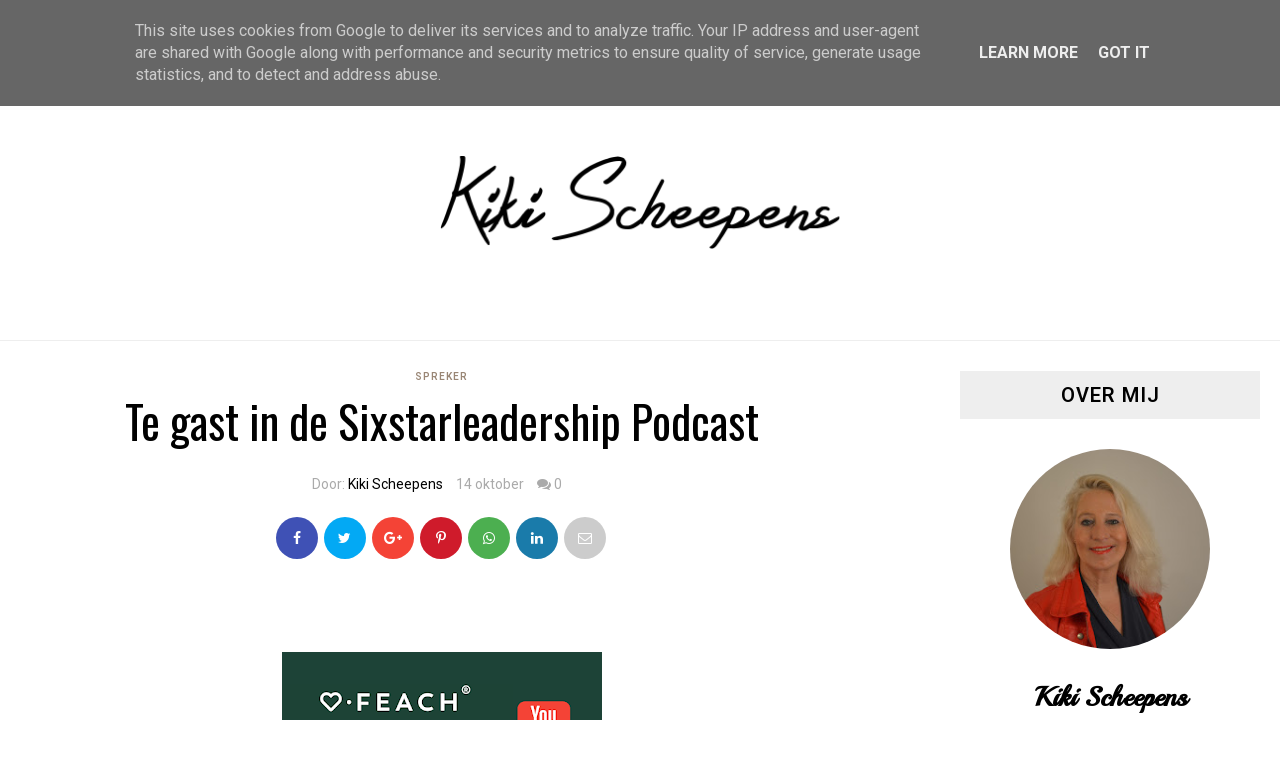

--- FILE ---
content_type: text/javascript; charset=UTF-8
request_url: https://www.kikischeepens.nl/feeds/posts/default/-/Podcast?alt=json-in-script&callback=related_results_labels_thumbs&max-results=8
body_size: 30097
content:
// API callback
related_results_labels_thumbs({"version":"1.0","encoding":"UTF-8","feed":{"xmlns":"http://www.w3.org/2005/Atom","xmlns$openSearch":"http://a9.com/-/spec/opensearchrss/1.0/","xmlns$blogger":"http://schemas.google.com/blogger/2008","xmlns$georss":"http://www.georss.org/georss","xmlns$gd":"http://schemas.google.com/g/2005","xmlns$thr":"http://purl.org/syndication/thread/1.0","id":{"$t":"tag:blogger.com,1999:blog-455233918096662038"},"updated":{"$t":"2025-12-14T15:58:46.197+01:00"},"category":[{"term":"Kiki Scheepens"},{"term":"Spreker"},{"term":"FEACH®"},{"term":"Boek"},{"term":"Podcast"}],"title":{"type":"text","$t":"Kiki Scheepens"},"subtitle":{"type":"html","$t":""},"link":[{"rel":"http://schemas.google.com/g/2005#feed","type":"application/atom+xml","href":"https:\/\/www.kikischeepens.nl\/feeds\/posts\/default"},{"rel":"self","type":"application/atom+xml","href":"https:\/\/www.blogger.com\/feeds\/455233918096662038\/posts\/default\/-\/Podcast?alt=json-in-script\u0026max-results=8"},{"rel":"alternate","type":"text/html","href":"https:\/\/www.kikischeepens.nl\/search\/label\/Podcast"},{"rel":"hub","href":"http://pubsubhubbub.appspot.com/"},{"rel":"next","type":"application/atom+xml","href":"https:\/\/www.blogger.com\/feeds\/455233918096662038\/posts\/default\/-\/Podcast\/-\/Podcast?alt=json-in-script\u0026start-index=9\u0026max-results=8"}],"author":[{"name":{"$t":"Kiki Scheepens"},"uri":{"$t":"http:\/\/www.blogger.com\/profile\/13012044646405668947"},"email":{"$t":"noreply@blogger.com"},"gd$image":{"rel":"http://schemas.google.com/g/2005#thumbnail","width":"32","height":"24","src":"https:\/\/blogger.googleusercontent.com\/img\/b\/R29vZ2xl\/AVvXsEgsJw4Ipz1Umifopg-1svibUYXayG5cDLHGba7iegmFCsXzvTe8WxQO_M2NqaYqOD_7Bkyb-BnPvrTZh1lC8chNCJLsE1nM44Uyx9TwtZqpRqZwUpUSbciIsPVn9U7tVxeg0_o_uHuqACD9rJvJY_XuigQQvcUlbr48O0c2nAnccoA8eA\/s1600\/523106657_1083942806591791_5978810720487901619_n.jpg"}}],"generator":{"version":"7.00","uri":"http://www.blogger.com","$t":"Blogger"},"openSearch$totalResults":{"$t":"186"},"openSearch$startIndex":{"$t":"1"},"openSearch$itemsPerPage":{"$t":"8"},"entry":[{"id":{"$t":"tag:blogger.com,1999:blog-455233918096662038.post-5098922963168357903"},"published":{"$t":"2025-12-09T07:30:00.001+01:00"},"updated":{"$t":"2025-12-09T07:30:00.112+01:00"},"category":[{"scheme":"http://www.blogger.com/atom/ns#","term":"Kiki Scheepens"},{"scheme":"http://www.blogger.com/atom/ns#","term":"Podcast"},{"scheme":"http://www.blogger.com/atom/ns#","term":"Spreker"}],"title":{"type":"text","$t":"Toine Beukering - Echt leiderschap (EPS126)"},"content":{"type":"html","$t":"\u003Cp style=\"text-align: center;\"\u003E\u0026nbsp;\u003C\/p\u003E\u003Cdiv class=\"separator\" style=\"clear: both; text-align: center;\"\u003E\u003Ca href=\"https:\/\/blogger.googleusercontent.com\/img\/b\/R29vZ2xl\/AVvXsEjaREwEiO-wpdddsrSR5QXKjckFM3cx0sknQFa1Nmqo14ZQ0i7PsfLDdR3iGx-T72xpOAU4gxs3FJbyNDMh4TVaD0RI2k_eiCL539Z7zeNVcVKiVNtpitkkeMEL5nPjeiCMxP3lGGJqL3i8_7arXFKP5ionV2RQ-t32VVYRyTXJL3AevmGq5_2KufteolOg\/s1350\/126%20TW%20blog%20Toine%20Beukering%20kikischeepens%20mooiemensenpodcast.png\" imageanchor=\"1\" style=\"margin-left: 1em; margin-right: 1em;\"\u003E\u003Cimg border=\"0\" data-original-height=\"1350\" data-original-width=\"1080\" height=\"320\" src=\"https:\/\/blogger.googleusercontent.com\/img\/b\/R29vZ2xl\/AVvXsEjaREwEiO-wpdddsrSR5QXKjckFM3cx0sknQFa1Nmqo14ZQ0i7PsfLDdR3iGx-T72xpOAU4gxs3FJbyNDMh4TVaD0RI2k_eiCL539Z7zeNVcVKiVNtpitkkeMEL5nPjeiCMxP3lGGJqL3i8_7arXFKP5ionV2RQ-t32VVYRyTXJL3AevmGq5_2KufteolOg\/s320\/126%20TW%20blog%20Toine%20Beukering%20kikischeepens%20mooiemensenpodcast.png\" width=\"256\" \/\u003E\u003C\/a\u003E\u003C\/div\u003E\u003Cdiv class=\"separator\" style=\"clear: both; text-align: center;\"\u003E\u003Cbr \/\u003E\u003C\/div\u003E\u003Cdiv class=\"separator\" style=\"clear: both; text-align: left;\"\u003EHoe kwalijk is het om te roddelen over anderen?\u003Cbr \/\u003EWat is ethische besluitvoering?\u003Cbr \/\u003EWanneer ontstaat falend leiderschap?\u003Cbr \/\u003EWat is dat toch met mensen die vastzitten in ideologische denkbeelden?\u003Cbr \/\u003EAan wie overhandigt hij zijn eerste boek 'Schaapshond in uniform - Trots op vriend én vijand?\u003Cbr \/\u003E\u003Cbr \/\u003EIn aflevering 126 van de \u003Cb\u003E\u003Ca href=\"https:\/\/www.podbean.com\/eas\/pb-ium6f-19d0624\" target=\"_blank\"\u003EMooie Mensen® Podcast\u003C\/a\u003E\u003C\/b\u003E ga ik in gesprek met Toine Beukering. Toine is behalve auteur ook generaal buiten dienst en lid der Eerste Kamer.\u003Cbr \/\u003E\u003Cbr \/\u003EToine was al eerder te gast in mijn \u003Ca href=\"https:\/\/www.kikischeepens.nl\/2023\/11\/toine-beukering-mooie-militairen-eps75.html\" rel=\"noopener\" target=\"_blank\"\u003E\u003Cstrong\u003EMooie Mensen® Podcast aflevering 75\u003C\/strong\u003E\u003C\/a\u003E, des te leuker dat hij nu weer te gast wilde zijn. We spreken uitgebreid over écht leiderschap, zijn visies, zijn missie en over vrijheid. En over hoe belangrijk het is dat je in je werk rationeel en zuiver moet blijven, maar dat niet iedereen lid van je fanclub hoeft te zijn. Kortom, niet alleen een aanrader voor (toekomstig) leiders binnen Defensie, voor leiders op de werkvloer, maar voor iedereen die integriteit hoog in het vaandel heeft staan.\u003Cbr \/\u003E\u003Cbr \/\u003ENaast al het werk wat Toine doet, is hij tevens in te huren voor lezingen over leiderschap onder crisisomstandigheden. Zijn boek 'Schaapshond in uniform - Trots op vriend én vijand', is te bestellen bij White Elephant Publishing via \u003Ca href=\"https:\/\/www.we-publishing.nl\/schaapshond.html\" rel=\"noreferrer noopener\" target=\"_blank\"\u003E\u003Cstrong\u003Edeze link\u003C\/strong\u003E\u003C\/a\u003E. Toine is te volgen via \u003Ca href=\"https:\/\/x.com\/BeukeringBg\" rel=\"noreferrer noopener\" target=\"_blank\"\u003E\u003Cspan style=\"font-size: 14pt;\"\u003E\u003Cstrong\u003EX\u003C\/strong\u003E\u003C\/span\u003E\u003C\/a\u003E.\u0026nbsp;\u003C\/div\u003E\u003Cdiv class=\"separator\" style=\"clear: both; text-align: left;\"\u003E\u003Cbr \/\u003E\u003C\/div\u003E\u003Cdiv class=\"separator\" style=\"clear: both; text-align: left;\"\u003E\u003Cdiv class=\"separator\" style=\"clear: both; text-align: center;\"\u003E\u003Ca href=\"https:\/\/blogger.googleusercontent.com\/img\/b\/R29vZ2xl\/AVvXsEgvW5SdkF0o9YyeEBRC0WfePTOo2n13_tC7KC4zFD8hNbHaMBuc-zceHBMr14Wez76PRgPU4WsQuRviUteyB-7tAYEjohDBh64LKI7gZHt4sDzHnfw9W-4g4BhF2vzlN9jsG7VtpxLIfpm6LK9uQaPnR5NaLQaNE12sQS4MJE_PVj6mM-xeBg24YDGts_Cf\/s966\/Toine%20Beukering%20boek%20cover.jfif\" imageanchor=\"1\" style=\"margin-left: 1em; margin-right: 1em;\"\u003E\u003Cimg border=\"0\" data-original-height=\"966\" data-original-width=\"600\" height=\"320\" src=\"https:\/\/blogger.googleusercontent.com\/img\/b\/R29vZ2xl\/AVvXsEgvW5SdkF0o9YyeEBRC0WfePTOo2n13_tC7KC4zFD8hNbHaMBuc-zceHBMr14Wez76PRgPU4WsQuRviUteyB-7tAYEjohDBh64LKI7gZHt4sDzHnfw9W-4g4BhF2vzlN9jsG7VtpxLIfpm6LK9uQaPnR5NaLQaNE12sQS4MJE_PVj6mM-xeBg24YDGts_Cf\/s320\/Toine%20Beukering%20boek%20cover.jfif\" width=\"199\" \/\u003E\u003C\/a\u003E\u003Cbr \/\u003E\u003Ci\u003E\u003Cspan style=\"font-size: xx-small;\"\u003E(© White Elephant Publishing)\u003C\/span\u003E\u003C\/i\u003E\u003C\/div\u003E\u003Cdiv style=\"text-align: center;\"\u003E\u003Cbr \/\u003E\u003C\/div\u003EAls je kunt doneren, als je waardeert wat ik maak en als je wat kunt missen, dan kun je dat het beste doen via \u003Cb\u003E\u003Ca href=\"https:\/\/mooiemensenpodcast.nl\/?donate=true\" target=\"_blank\"\u003Edeze link\u003C\/a\u003E.\u0026nbsp;\u003C\/b\u003EJe steunt mij daarmee in mijn missie en om mijn podcast te faciliteren en in de lucht te houden.\u003C\/div\u003E\u003Cdiv class=\"separator\" style=\"clear: both; text-align: left;\"\u003E\u003Cbr \/\u003E\u003C\/div\u003E\u003Cdiv class=\"separator\" style=\"clear: both; text-align: center;\"\u003E\u003Ca href=\"https:\/\/blogger.googleusercontent.com\/img\/b\/R29vZ2xl\/AVvXsEhOwMZc0BkkI9UWDmWxGPXhDoDbUmpev5Z9PlbYNkHTVU-A-kz7m1SU1iLwFfvb8o9xbqnoGWEri79Vwk3ECL5yZdOprCeafo12H5asLnyjlIAvGX3-E4LhBqWD56qCNp8DuL382p7QSUcPwh08fMPG29_huxliEI6M2ygrzcuvY45Ac83IgrW6AyK_UYBq\/s1350\/Toine%20Beukering%20mooiemensenpodcast%20Quote%201%20Schaapshondinuniform.png\" imageanchor=\"1\" style=\"margin-left: 1em; margin-right: 1em;\"\u003E\u003Cimg border=\"0\" data-original-height=\"1350\" data-original-width=\"1080\" height=\"320\" src=\"https:\/\/blogger.googleusercontent.com\/img\/b\/R29vZ2xl\/AVvXsEhOwMZc0BkkI9UWDmWxGPXhDoDbUmpev5Z9PlbYNkHTVU-A-kz7m1SU1iLwFfvb8o9xbqnoGWEri79Vwk3ECL5yZdOprCeafo12H5asLnyjlIAvGX3-E4LhBqWD56qCNp8DuL382p7QSUcPwh08fMPG29_huxliEI6M2ygrzcuvY45Ac83IgrW6AyK_UYBq\/s320\/Toine%20Beukering%20mooiemensenpodcast%20Quote%201%20Schaapshondinuniform.png\" width=\"256\" \/\u003E\u003C\/a\u003E\u003C\/div\u003E\u003Cdiv class=\"separator\" style=\"clear: both; text-align: center;\"\u003E\u003Cbr \/\u003E\u003C\/div\u003E\u003Cdiv class=\"separator\" style=\"clear: both; text-align: left;\"\u003E\u003Cbr \/\u003EMeer info: \u003Cbr \/\u003E\u003Ca href=\"https:\/\/mooiemensenpodcast.podbean.com\/\"\u003Ehttps:\/\/mooiemensenpodcast.podbean.com\/\u003C\/a\u003E (Apple, Android, Podimo)\u003Cbr \/\u003E\u003Ca href=\"https:\/\/www.youtube.com\/@mooiemensenpodcast\"\u003Ehttps:\/\/www.youtube.com\/@mooiemensenpodcast\u003C\/a\u003E (YouTube)\u003Cbr \/\u003E\u003Ca href=\"https:\/\/kikischeepens.com\/\"\u003Ehttps:\/\/kikischeepens.com\/\u003C\/a\u003E (mijn werk, nieuwsbrief)\u003Cbr \/\u003E\u003Ca href=\"https:\/\/kikischeepens.nl\/\"\u003Ehttps:\/\/kikischeepens.nl\/\u003C\/a\u003E (mijn blogs)\u003Cbr \/\u003E\u003Ca href=\"https:\/\/sextortionboek.nl\/\"\u003Ehttps:\/\/sextortionboek.nl\/\u003C\/a\u003E (mijn boek)\u003Cbr \/\u003E\u003Ca data-saferedirecturl=\"https:\/\/www.google.com\/url?q=https:\/\/soofos.nl\/cursus\/rouwverwerking\/?ref%3D2094\u0026amp;source=gmail\u0026amp;ust=1764177156945000\u0026amp;usg=AOvVaw0uy6bVzuWUapwT30f2VXaB\" href=\"https:\/\/soofos.nl\/cursus\/rouwverwerking\/?ref=2094\" rel=\"noopener\" target=\"_blank\"\u003Ehttps:\/\/soofos.nl\/cursus\/\u003Cwbr\u003E\u003C\/wbr\u003Erouwverwerking\/?ref=2094\u003C\/a\u003E\u003Cbr \/\u003E(mijn online cursus rouwverwerking)\u003Cbr \/\u003E\u003Ca href=\"https:\/\/x.com\/KikiScheepens\"\u003Ehttps:\/\/x.com\/KikiScheepens\u003C\/a\u003E (mijn X-account)\u003C\/div\u003E\u003Cdiv class=\"separator\" style=\"clear: both; text-align: left;\"\u003E\u003Cbr \/\u003E\u003C\/div\u003E\u003Cdiv class=\"separator\" style=\"clear: both; text-align: center;\"\u003E\u003Ca href=\"https:\/\/blogger.googleusercontent.com\/img\/b\/R29vZ2xl\/AVvXsEiMnpgnhQNYGZsFTuilHG95fkox6CqhqgCcI75nD6_LmkHuv4E0P05SNBc7Gq3c6qdX2yHll-YuamRom0YM2q8yTMDBGL8XIRUrINSud63o3_ckDav4k5aoAFrk06q01MwBl3KV6_plnB7JfWI5VMhubQ1aOYOWLSQVbgFTCXw5A8CtD3rW-twR64NGNtRI\/s1080\/Scan%20de%20QR-code.png\" imageanchor=\"1\" style=\"margin-left: 1em; margin-right: 1em;\"\u003E\u003Cimg border=\"0\" data-original-height=\"1080\" data-original-width=\"1080\" height=\"320\" src=\"https:\/\/blogger.googleusercontent.com\/img\/b\/R29vZ2xl\/AVvXsEiMnpgnhQNYGZsFTuilHG95fkox6CqhqgCcI75nD6_LmkHuv4E0P05SNBc7Gq3c6qdX2yHll-YuamRom0YM2q8yTMDBGL8XIRUrINSud63o3_ckDav4k5aoAFrk06q01MwBl3KV6_plnB7JfWI5VMhubQ1aOYOWLSQVbgFTCXw5A8CtD3rW-twR64NGNtRI\/s320\/Scan%20de%20QR-code.png\" width=\"320\" \/\u003E\u003C\/a\u003E\u003C\/div\u003E\u003Cbr \/\u003E\u003Cdiv class=\"separator\" style=\"clear: both; text-align: center;\"\u003E\u003Cbr \/\u003E\u003C\/div\u003E\u003Cbr \/\u003E\u003Cp\u003E\u003C\/p\u003E"},"link":[{"rel":"replies","type":"application/atom+xml","href":"https:\/\/www.kikischeepens.nl\/feeds\/5098922963168357903\/comments\/default","title":"Reacties posten"},{"rel":"replies","type":"text/html","href":"https:\/\/www.kikischeepens.nl\/2025\/12\/toine-beukering-echt-leiderschap-eps126.html#comment-form","title":"0 reacties"},{"rel":"edit","type":"application/atom+xml","href":"https:\/\/www.blogger.com\/feeds\/455233918096662038\/posts\/default\/5098922963168357903"},{"rel":"self","type":"application/atom+xml","href":"https:\/\/www.blogger.com\/feeds\/455233918096662038\/posts\/default\/5098922963168357903"},{"rel":"alternate","type":"text/html","href":"https:\/\/www.kikischeepens.nl\/2025\/12\/toine-beukering-echt-leiderschap-eps126.html","title":"Toine Beukering - Echt leiderschap (EPS126)"}],"author":[{"name":{"$t":"Kiki Scheepens"},"uri":{"$t":"http:\/\/www.blogger.com\/profile\/13012044646405668947"},"email":{"$t":"noreply@blogger.com"},"gd$image":{"rel":"http://schemas.google.com/g/2005#thumbnail","width":"32","height":"24","src":"https:\/\/blogger.googleusercontent.com\/img\/b\/R29vZ2xl\/AVvXsEgsJw4Ipz1Umifopg-1svibUYXayG5cDLHGba7iegmFCsXzvTe8WxQO_M2NqaYqOD_7Bkyb-BnPvrTZh1lC8chNCJLsE1nM44Uyx9TwtZqpRqZwUpUSbciIsPVn9U7tVxeg0_o_uHuqACD9rJvJY_XuigQQvcUlbr48O0c2nAnccoA8eA\/s1600\/523106657_1083942806591791_5978810720487901619_n.jpg"}}],"media$thumbnail":{"xmlns$media":"http://search.yahoo.com/mrss/","url":"https:\/\/blogger.googleusercontent.com\/img\/b\/R29vZ2xl\/AVvXsEjaREwEiO-wpdddsrSR5QXKjckFM3cx0sknQFa1Nmqo14ZQ0i7PsfLDdR3iGx-T72xpOAU4gxs3FJbyNDMh4TVaD0RI2k_eiCL539Z7zeNVcVKiVNtpitkkeMEL5nPjeiCMxP3lGGJqL3i8_7arXFKP5ionV2RQ-t32VVYRyTXJL3AevmGq5_2KufteolOg\/s72-c\/126%20TW%20blog%20Toine%20Beukering%20kikischeepens%20mooiemensenpodcast.png","height":"72","width":"72"},"thr$total":{"$t":"0"}},{"id":{"$t":"tag:blogger.com,1999:blog-455233918096662038.post-665203451825219087"},"published":{"$t":"2025-11-25T15:43:00.000+01:00"},"updated":{"$t":"2025-11-25T18:53:20.157+01:00"},"category":[{"scheme":"http://www.blogger.com/atom/ns#","term":"Podcast"}],"title":{"type":"text","$t":"Waarom de Mooie Mensen® Podcast volgen?"},"content":{"type":"html","$t":"\u003Cp\u003E\u0026nbsp;\u003C\/p\u003E\u003Cdiv class=\"separator\" style=\"clear: both; text-align: center;\"\u003E\u003Ca href=\"https:\/\/blogger.googleusercontent.com\/img\/b\/R29vZ2xl\/AVvXsEjvYmPXeNco-zoFZ68FWRfVay4h2dh0wqxMz2od3cMNXg7jLSdlDLvLuc6d7ZtblRMla1LSsBoYow4QLw80IAgFiGqY7Mxa8UR5mw-A7upu6jD4N-VFRIFInrP4r7jpoWJin37OaSUWbL6MG2LWCkmEX92lRMEHpKVZI5GWdCOZOZUwqSYiN_gFwPCa6bjb\/s1350\/mooiemensenpodcast%20kikischeepens%20spreker%20auteur%20sextortion%20sextortionboek%20rouwcoach%20rouwisrenovatie.png\" style=\"margin-left: 1em; margin-right: 1em;\"\u003E\u003Cimg border=\"0\" data-original-height=\"1350\" data-original-width=\"1080\" height=\"320\" src=\"https:\/\/blogger.googleusercontent.com\/img\/b\/R29vZ2xl\/AVvXsEjvYmPXeNco-zoFZ68FWRfVay4h2dh0wqxMz2od3cMNXg7jLSdlDLvLuc6d7ZtblRMla1LSsBoYow4QLw80IAgFiGqY7Mxa8UR5mw-A7upu6jD4N-VFRIFInrP4r7jpoWJin37OaSUWbL6MG2LWCkmEX92lRMEHpKVZI5GWdCOZOZUwqSYiN_gFwPCa6bjb\/s320\/mooiemensenpodcast%20kikischeepens%20spreker%20auteur%20sextortion%20sextortionboek%20rouwcoach%20rouwisrenovatie.png\" width=\"256\" \/\u003E\u003C\/a\u003E\u003C\/div\u003E\u003Cdiv class=\"separator\" style=\"clear: both; text-align: center;\"\u003E\u003Cbr \/\u003E\u003C\/div\u003E\u003Cdiv class=\"separator\" style=\"clear: both; text-align: left;\"\u003EMijn Mooie Mensen® Podcast bestaat nu ruim drie jaar. Daarom geef ik je tien reden waarom je mijn podcast zou kunnen gaan volgen ...\u003C\/div\u003E\u003Cdiv class=\"separator\" style=\"clear: both; text-align: left;\"\u003E\u003Cbr \/\u003E\u003C\/div\u003E\u003Cp\u003E\u003C\/p\u003E\u003Cp data-end=\"228\" data-start=\"146\"\u003E\u003C\/p\u003E\u003Col style=\"text-align: left;\"\u003E\u003Cli\u003EIk spreek daarin met mooie en échte mensen die iets bijdragen aan de maatschappij en wiens hart op de goede plaats zit;\u003Cbr \/\u003E\u003Cbr \/\u003E\u003C\/li\u003E\u003Cli\u003EOpen gesprekken dragen bij aan bewustwording, het geeft je stof tot nadenken;\u003Cbr \/\u003E\u003Cbr \/\u003E\u003C\/li\u003E\u003Cli\u003EMijn gasten hebben lef en we voeren gesprekken die je niet in talkshows ziet;\u003Cbr \/\u003E\u003Cbr \/\u003E\u003C\/li\u003E\u003Cli\u003EDe podcast maakt Nederland een beetje menselijker en jij helpt mee door te luisteren;\u003Cbr \/\u003E\u003Cbr \/\u003E\u003C\/li\u003E\u003Cli\u003EElke download helpt om het algoritme te laten groeien. Zodat een signaal afgegeven wordt hoe waardevol oprechte gesprekken zijn;\u003Cbr \/\u003E\u003Cbr \/\u003E\u003C\/li\u003E\u003Cli\u003EMet een like, follow of reactie vergroot je de impact zonder dat het je iets kost;\u003Cbr \/\u003E\u003Cbr \/\u003E\u003C\/li\u003E\u003Cli\u003EDoneren helpt mij direct bij het maken van meer onafhankelijke afleveringen en om het platform te kunnen blijven faciliteren;\u003Cbr \/\u003E\u003Cbr \/\u003E\u003C\/li\u003E\u003Cli\u003EJouw mening doet ertoe en elke interactie versterkt het bereik van deze verhalen;\u003Cbr \/\u003E\u003Cbr \/\u003E\u003C\/li\u003E\u003Cli\u003EDe podcast raakt, troost en verruimt misschien je blik en dat gun ik je van harte; en\u003Cbr \/\u003E\u003Cbr \/\u003E\u003C\/li\u003E\u003Cli\u003EMooie mensen trekken nou eenmaal mooie mensen aan en daar ben jij er één van als je dit blog tot het eind toe leest.\u003Cbr \/\u003E\u003Cbr \/\u003EMeer info of afleveringen? Kijk op \u003Cb\u003E\u003Ca href=\"https:\/\/mooiemensenpodcast.podbean.com\/\"\u003Emooiemensenpodcast.nl\u003C\/a\u003E\u003C\/b\u003E!\u003C\/li\u003E\u003C\/ol\u003E\u003Cdiv class=\"separator\" style=\"clear: both; text-align: center;\"\u003E\u003Ca href=\"https:\/\/blogger.googleusercontent.com\/img\/b\/R29vZ2xl\/AVvXsEjifgIN2bsrrJToxvv328dKjuUZfktmZYG17mbLmZxTSKBaSa__AwHEud3fv5Y0Ypt_zDX_nKStCZkqYKGPsZ_0sn23hhU_KqfB7vpTyhN8Ae-Shaf6Z8P8lO4STo-xL5U_KK2_ogJBxrnzG5wq1u6aBxuH5jhYHTO62JcCrqzw5RZTd8Eas-AFsiXGNPxs\/s1640\/Header%20afbeelding%20JPEG.jpeg\" style=\"margin-left: 1em; margin-right: 1em;\"\u003E\u003Cimg border=\"0\" data-original-height=\"482\" data-original-width=\"1640\" height=\"188\" src=\"https:\/\/blogger.googleusercontent.com\/img\/b\/R29vZ2xl\/AVvXsEjifgIN2bsrrJToxvv328dKjuUZfktmZYG17mbLmZxTSKBaSa__AwHEud3fv5Y0Ypt_zDX_nKStCZkqYKGPsZ_0sn23hhU_KqfB7vpTyhN8Ae-Shaf6Z8P8lO4STo-xL5U_KK2_ogJBxrnzG5wq1u6aBxuH5jhYHTO62JcCrqzw5RZTd8Eas-AFsiXGNPxs\/w640-h188\/Header%20afbeelding%20JPEG.jpeg\" width=\"640\" \/\u003E\u003C\/a\u003E\u003C\/div\u003E\u003Cbr \/\u003E\u003Cdiv\u003E\u003Cbr \/\u003E\u003C\/div\u003E\u003Cp\u003E\u003C\/p\u003E\u003Cp\u003E\u003Cbr \/\u003E\u003C\/p\u003E"},"link":[{"rel":"replies","type":"application/atom+xml","href":"https:\/\/www.kikischeepens.nl\/feeds\/665203451825219087\/comments\/default","title":"Reacties posten"},{"rel":"replies","type":"text/html","href":"https:\/\/www.kikischeepens.nl\/2025\/11\/waarom-de-mooie-mensen-podcast-volgen.html#comment-form","title":"0 reacties"},{"rel":"edit","type":"application/atom+xml","href":"https:\/\/www.blogger.com\/feeds\/455233918096662038\/posts\/default\/665203451825219087"},{"rel":"self","type":"application/atom+xml","href":"https:\/\/www.blogger.com\/feeds\/455233918096662038\/posts\/default\/665203451825219087"},{"rel":"alternate","type":"text/html","href":"https:\/\/www.kikischeepens.nl\/2025\/11\/waarom-de-mooie-mensen-podcast-volgen.html","title":"Waarom de Mooie Mensen® Podcast volgen?"}],"author":[{"name":{"$t":"Kiki Scheepens"},"uri":{"$t":"http:\/\/www.blogger.com\/profile\/13012044646405668947"},"email":{"$t":"noreply@blogger.com"},"gd$image":{"rel":"http://schemas.google.com/g/2005#thumbnail","width":"32","height":"24","src":"https:\/\/blogger.googleusercontent.com\/img\/b\/R29vZ2xl\/AVvXsEgsJw4Ipz1Umifopg-1svibUYXayG5cDLHGba7iegmFCsXzvTe8WxQO_M2NqaYqOD_7Bkyb-BnPvrTZh1lC8chNCJLsE1nM44Uyx9TwtZqpRqZwUpUSbciIsPVn9U7tVxeg0_o_uHuqACD9rJvJY_XuigQQvcUlbr48O0c2nAnccoA8eA\/s1600\/523106657_1083942806591791_5978810720487901619_n.jpg"}}],"media$thumbnail":{"xmlns$media":"http://search.yahoo.com/mrss/","url":"https:\/\/blogger.googleusercontent.com\/img\/b\/R29vZ2xl\/AVvXsEjvYmPXeNco-zoFZ68FWRfVay4h2dh0wqxMz2od3cMNXg7jLSdlDLvLuc6d7ZtblRMla1LSsBoYow4QLw80IAgFiGqY7Mxa8UR5mw-A7upu6jD4N-VFRIFInrP4r7jpoWJin37OaSUWbL6MG2LWCkmEX92lRMEHpKVZI5GWdCOZOZUwqSYiN_gFwPCa6bjb\/s72-c\/mooiemensenpodcast%20kikischeepens%20spreker%20auteur%20sextortion%20sextortionboek%20rouwcoach%20rouwisrenovatie.png","height":"72","width":"72"},"thr$total":{"$t":"0"}},{"id":{"$t":"tag:blogger.com,1999:blog-455233918096662038.post-1052849772641645185"},"published":{"$t":"2025-11-25T07:30:00.001+01:00"},"updated":{"$t":"2025-11-25T07:30:00.138+01:00"},"category":[{"scheme":"http://www.blogger.com/atom/ns#","term":"Podcast"}],"title":{"type":"text","$t":"EHBO bij trauma - Reiny de Jong (EPS125)"},"content":{"type":"html","$t":"\u003Cp style=\"text-align: center;\"\u003E\u0026nbsp;\u003C\/p\u003E\u003Cdiv class=\"separator\" style=\"clear: both; text-align: center;\"\u003E\u003Ca href=\"https:\/\/blogger.googleusercontent.com\/img\/b\/R29vZ2xl\/AVvXsEjfheA7myEzUoMb_fFnJuy8d6t2D8XPWgJH66UpfGSgGwFgRMWYaAxd3v26RgGKYQj7tvENEVDDZgcvm-C59PDUeqUwNl2PNOhaqNm1mNMUV7rT8dnVPbbbMy6TkYyjbVvTR-KgGWT9tXbh5rctmpappht0GQCTBZp3mbymF-dT_bxwuXhLaE8ASGf5w57k\/s1350\/_125%20TW%20INSTA%20Reiny%20de%20Jong%20kikischeepens%20mooiemensenpodcast%20hoekschewaard%20sgravendeel.png\" imageanchor=\"1\" style=\"margin-left: 1em; margin-right: 1em;\"\u003E\u003Cimg border=\"0\" data-original-height=\"1350\" data-original-width=\"1080\" height=\"320\" src=\"https:\/\/blogger.googleusercontent.com\/img\/b\/R29vZ2xl\/AVvXsEjfheA7myEzUoMb_fFnJuy8d6t2D8XPWgJH66UpfGSgGwFgRMWYaAxd3v26RgGKYQj7tvENEVDDZgcvm-C59PDUeqUwNl2PNOhaqNm1mNMUV7rT8dnVPbbbMy6TkYyjbVvTR-KgGWT9tXbh5rctmpappht0GQCTBZp3mbymF-dT_bxwuXhLaE8ASGf5w57k\/s320\/_125%20TW%20INSTA%20Reiny%20de%20Jong%20kikischeepens%20mooiemensenpodcast%20hoekschewaard%20sgravendeel.png\" width=\"256\" \/\u003E\u003C\/a\u003E\u003C\/div\u003E\u003Cdiv class=\"separator\" style=\"clear: both; text-align: center;\"\u003E\u003Cbr \/\u003E\u003C\/div\u003E\u003Cp\u003E\u003C\/p\u003E\u003Cp\u003EHoe belangrijk is het om snel hulp en ondersteuning te bieden als er op de werkvloer heftige \u0026nbsp;gebeurtenissen plaatsvinden? Wat is het verschil tussen counseling, coach en therapeut? Wat kan een vertrouwenspersoon in sommige gevallen betekenen?\u0026nbsp;\u003C\/p\u003E\u003Cdiv class=\"separator\" style=\"clear: both;\"\u003E\n\u003Cp\u003EEen overval, een steekincident, een vermist kind … Reiny de Jong maakte het allemaal mee in haar vak als traumahulpverlener en counseler. \u003Cbr \/\u003E\u003Cbr \/\u003EZij vertelt daar openhartig over in Mooie Mensen® Podcast aflevering 125. Behalve dat Reiny ondersteuning biedt na schokkende gebeurtenissen, is zij ook registervertrouwenspersoon en ingeschreven bij de Landelijke Vereniging van Vertrouwenspersonen.\u003Cbr \/\u003E\u003Cbr \/\u003EReiny, ik wil jou bedanken voor de fijne samenwerking, het spontane gesprek en voor de podcast die dankzij jou als mooi mens tot stand is gekomen.\u003Cbr \/\u003E\u003Cbr \/\u003EWil je in contact komen met Reiny? Dat kun je het beste doen via \u003Ca href=\"https:\/\/www.linkedin.com\/in\/reiny-de-jong-41b04714a\/\" rel=\"noreferrer noopener\" target=\"_blank\"\u003E\u003Cstrong\u003ELinkedIn\u003C\/strong\u003E\u003C\/a\u003E.\u003C\/p\u003E\n\u003Cp\u003ELuister vooral mee naar deze podcast via \u003Cb\u003E\u003Ca href=\"https:\/\/www.podbean.com\/eas\/pb-9hteq-19bef7b\" target=\"_blank\"\u003EApple\u003C\/a\u003E\u003C\/b\u003E, \u003Cb\u003E\u003Ca href=\"https:\/\/www.podbean.com\/eas\/pb-9hteq-19bef7b\" target=\"_blank\"\u003EAndroid\u003C\/a\u003E\u003C\/b\u003E of \u003Cb\u003E\u003Ca href=\"https:\/\/podimo.com\/nl\/shows\/mooie-mensen-podcast?pmo_aff=true\u0026amp;deviceToken=eyJhbGciOiJIUzI1NiIsInR5cCI6IkpXVCJ9.eyJkZXZpY2VJZCI6IjUyNzlkMzA1LWM1MTMtNDY5MS05MTVhLTgwMzZmZmI4YTVjOSIsImlhdCI6MTc1MDgzODU1NywiZXhwIjoxNzUwODM4NjE3fQ.hao3Gdw8ez9vPGeVbX74rACAD62jcGYT89XIBJZxmaA\" target=\"_blank\"\u003EPodimo\u003C\/a\u003E\u003C\/b\u003E. Want vanwege de gevoelige inhoud zend ik deze alleen uit via de luisterkanalen en dit keer niet via YouTube.\u003Cbr \/\u003E\u003Cbr \/\u003EHeb je nu geen tijd om de podcast te beluisteren? Download hem dan, zodat je hem kunt beluisteren op een moment wanneer het jou uitkomt. Nog handiger is om je te abonneren op mijn podcast, want dan ben je als eerste op de hoogte als er een nieuwe aflevering online staat.\u0026nbsp;\u003C\/p\u003E\n\u003Cp\u003EEn verder? Mijn \u003Ca href=\"https:\/\/mooiemensenpodcast.podbean.com\/\" rel=\"noreferrer noopener\" target=\"_blank\"\u003E\u003Cstrong\u003EMooie Mensen® Podcast\u003C\/strong\u003E\u003C\/a\u003E maak ik gratis, zodat deze voor iedereen toegankelijk is. Als jij waardeert wat ik maak en als je het kunt missen, met donaties ben ik altijd blij. Deze gebruik ik om het platform in de lucht te houden en de podcast te faciliteren om zodoende een inspiratiebron te kunnen zijn en blijven voor anderen.\u003Cbr \/\u003E\u003Cbr \/\u003EDoneren kan via deze \u003Ca href=\"https:\/\/whydonate.com\/nl\/fundraising\/mooiemensenpodcast\" rel=\"noreferrer noopener\" target=\"_blank\"\u003E\u003Cstrong\u003Elink\u003C\/strong\u003E\u003C\/a\u003E. 🙏\u003C\/p\u003E\u003Cdiv class=\"separator\" style=\"clear: both; text-align: center;\"\u003E\u003Ca href=\"https:\/\/blogger.googleusercontent.com\/img\/b\/R29vZ2xl\/AVvXsEhwB3ag3RWJ54utpssPL6LltNyYn8GYZ-CxV3bCDfnciOIZDV-rjy8XIpmhfCR0b4-XTXsO3EVE1zL4G2ZhKWchP6xbkb5aiMi3LrScJRw8koAjxDi8S7T5klWd7vXZqm8OI4ErrIP5TZBw5AqpJukk5SLdl1SKm4FeRRUJsbjYJY8x2L5qH-HUjnQ-A5JG\/s1640\/Header%20afbeelding%20JPEG.jpeg\" imageanchor=\"1\" style=\"margin-left: 1em; margin-right: 1em;\"\u003E\u003Cimg border=\"0\" data-original-height=\"482\" data-original-width=\"1640\" height=\"188\" src=\"https:\/\/blogger.googleusercontent.com\/img\/b\/R29vZ2xl\/AVvXsEhwB3ag3RWJ54utpssPL6LltNyYn8GYZ-CxV3bCDfnciOIZDV-rjy8XIpmhfCR0b4-XTXsO3EVE1zL4G2ZhKWchP6xbkb5aiMi3LrScJRw8koAjxDi8S7T5klWd7vXZqm8OI4ErrIP5TZBw5AqpJukk5SLdl1SKm4FeRRUJsbjYJY8x2L5qH-HUjnQ-A5JG\/w640-h188\/Header%20afbeelding%20JPEG.jpeg\" width=\"640\" \/\u003E\u003C\/a\u003E\u003C\/div\u003E\u003Cbr \/\u003E\u003Cp\u003E\u003Cbr \/\u003E\u003C\/p\u003E\n\u003Cp\u003E\u0026nbsp;\u003C\/p\u003E\u003C\/div\u003E\u003Cp style=\"text-align: center;\"\u003E\u003Cbr \/\u003E\u003C\/p\u003E\u003Cp style=\"text-align: left;\"\u003E\u003Cbr \/\u003E\u003C\/p\u003E"},"link":[{"rel":"replies","type":"application/atom+xml","href":"https:\/\/www.kikischeepens.nl\/feeds\/1052849772641645185\/comments\/default","title":"Reacties posten"},{"rel":"replies","type":"text/html","href":"https:\/\/www.kikischeepens.nl\/2025\/11\/ehbo-bij-trauma-reiny-de-jong-eps125.html#comment-form","title":"0 reacties"},{"rel":"edit","type":"application/atom+xml","href":"https:\/\/www.blogger.com\/feeds\/455233918096662038\/posts\/default\/1052849772641645185"},{"rel":"self","type":"application/atom+xml","href":"https:\/\/www.blogger.com\/feeds\/455233918096662038\/posts\/default\/1052849772641645185"},{"rel":"alternate","type":"text/html","href":"https:\/\/www.kikischeepens.nl\/2025\/11\/ehbo-bij-trauma-reiny-de-jong-eps125.html","title":"EHBO bij trauma - Reiny de Jong (EPS125)"}],"author":[{"name":{"$t":"Kiki Scheepens"},"uri":{"$t":"http:\/\/www.blogger.com\/profile\/13012044646405668947"},"email":{"$t":"noreply@blogger.com"},"gd$image":{"rel":"http://schemas.google.com/g/2005#thumbnail","width":"32","height":"24","src":"https:\/\/blogger.googleusercontent.com\/img\/b\/R29vZ2xl\/AVvXsEgsJw4Ipz1Umifopg-1svibUYXayG5cDLHGba7iegmFCsXzvTe8WxQO_M2NqaYqOD_7Bkyb-BnPvrTZh1lC8chNCJLsE1nM44Uyx9TwtZqpRqZwUpUSbciIsPVn9U7tVxeg0_o_uHuqACD9rJvJY_XuigQQvcUlbr48O0c2nAnccoA8eA\/s1600\/523106657_1083942806591791_5978810720487901619_n.jpg"}}],"media$thumbnail":{"xmlns$media":"http://search.yahoo.com/mrss/","url":"https:\/\/blogger.googleusercontent.com\/img\/b\/R29vZ2xl\/AVvXsEjfheA7myEzUoMb_fFnJuy8d6t2D8XPWgJH66UpfGSgGwFgRMWYaAxd3v26RgGKYQj7tvENEVDDZgcvm-C59PDUeqUwNl2PNOhaqNm1mNMUV7rT8dnVPbbbMy6TkYyjbVvTR-KgGWT9tXbh5rctmpappht0GQCTBZp3mbymF-dT_bxwuXhLaE8ASGf5w57k\/s72-c\/_125%20TW%20INSTA%20Reiny%20de%20Jong%20kikischeepens%20mooiemensenpodcast%20hoekschewaard%20sgravendeel.png","height":"72","width":"72"},"thr$total":{"$t":"0"}},{"id":{"$t":"tag:blogger.com,1999:blog-455233918096662038.post-2697420904500495212"},"published":{"$t":"2025-11-24T06:30:00.000+01:00"},"updated":{"$t":"2025-11-25T18:53:58.887+01:00"},"category":[{"scheme":"http://www.blogger.com/atom/ns#","term":"Boek"},{"scheme":"http://www.blogger.com/atom/ns#","term":"FEACH®"},{"scheme":"http://www.blogger.com/atom/ns#","term":"Kiki Scheepens"},{"scheme":"http://www.blogger.com/atom/ns#","term":"Podcast"},{"scheme":"http://www.blogger.com/atom/ns#","term":"Spreker"}],"title":{"type":"text","$t":"Mediapagina Kiki Scheepens"},"content":{"type":"html","$t":"\u003Cp style=\"text-align: center;\"\u003E\u0026nbsp;\u003Cb\u003E\u003Cu\u003EMediapagina Kiki Scheepens\u003C\/u\u003E\u003C\/b\u003E\u003Cbr \/\u003E\u003C\/p\u003E\u003Cdiv class=\"separator\" style=\"clear: both; text-align: center;\"\u003E\u003Ca href=\"https:\/\/blogger.googleusercontent.com\/img\/b\/R29vZ2xl\/AVvXsEh3Xxdk6vqOyJ-E8VkSn64OPgbAUy98Hx3xu5aOEljL36qtOJ5l1o54irqpwNWjRG4RgzG4gXYejKTRr727n9Lh2UG4g-Y4y-8A11zOj6sby6paD4s6BLamEQZbUM5206jHakpamIzNd9JWoAguJvs2iQoLcT5tCuf2S4P_ZLjZ3K92DouTzQBZ9etTSaaG\/s720\/523180990_1257142055566471_9023094989478479875_n.jpg\" style=\"margin-left: 1em; margin-right: 1em;\"\u003E\u003Cimg border=\"0\" data-original-height=\"720\" data-original-width=\"480\" height=\"320\" src=\"https:\/\/blogger.googleusercontent.com\/img\/b\/R29vZ2xl\/AVvXsEh3Xxdk6vqOyJ-E8VkSn64OPgbAUy98Hx3xu5aOEljL36qtOJ5l1o54irqpwNWjRG4RgzG4gXYejKTRr727n9Lh2UG4g-Y4y-8A11zOj6sby6paD4s6BLamEQZbUM5206jHakpamIzNd9JWoAguJvs2iQoLcT5tCuf2S4P_ZLjZ3K92DouTzQBZ9etTSaaG\/s320\/523180990_1257142055566471_9023094989478479875_n.jpg\" width=\"213\" \/\u003E\u003C\/a\u003E\u003C\/div\u003E\u003Cbr \/\u003E\u003Cdiv class=\"separator\" style=\"clear: both; text-align: center;\"\u003E\u003Cbr \/\u003E\u003C\/div\u003E\u003Cdiv class=\"separator\" style=\"clear: both; text-align: left;\"\u003E\u003Cspan style=\"font-family: verdana;\"\u003EEven voorstellen ... Kiki Scheepens, schrijver, spreker en auteur van het boek Sextortion Op het spoor, gebaseerd op een grotendeels waargebeurd verhaal.\u003C\/span\u003E\u003C\/div\u003E\u003Cdiv class=\"separator\" style=\"clear: both; text-align: left;\"\u003E\u003Cspan style=\"font-family: verdana;\"\u003E\u003Cbr \/\u003E\u003C\/span\u003E\u003C\/div\u003E\u003Cdiv class=\"separator\" style=\"clear: both; text-align: left;\"\u003E\u003Cspan style=\"font-family: verdana;\"\u003EMijn expertise is manipulatie. Aan de hand van de door mij ontwikkelde FEACH®-methode ondersteun ik mensen in hun herstel en om de zingeving van hun bestaan terug te vinden. Dat doe ik als gediplomeerd rouwcoach, zowel in mijn coachingpraktijk als via mijn online cursus \u003Ca href=\"https:\/\/soofos.nl\/cursus\/rouwverwerking\/?ref=2094\" target=\"_blank\"\u003E\u003Cb\u003Erouwverwerking\u003C\/b\u003E\u003C\/a\u003E 'Rouw is renovatie - Na de dood van je partner'.\u0026nbsp;\u003C\/span\u003E\u003C\/div\u003E\u003Cdiv class=\"separator\" style=\"clear: both; text-align: left;\"\u003E\u003Cspan style=\"font-family: verdana;\"\u003E\u003Cbr \/\u003E\u003C\/span\u003E\u003C\/div\u003E\u003Cdiv class=\"separator\" style=\"clear: both; text-align: left;\"\u003E\u003Cspan style=\"font-family: verdana;\"\u003EAl voor het publiceren van mijn boek verscheen ik af en toe in de media. Maar daarna nog vaker. Zo vaak, dat ik genomineerd werd voor de Vrouw in de Media Award 2021, regio Zuid-Holland. Een initiatief van Mediaplatform Vaker in de Media en Sprekersbureau ZijSpreekt om meer vrouwelijke sprekers aan het woord te laten in de media. De awards zijn bedoeld voor vrouwelijke sprekers die veelvuldig en\/of opvallende wijze in de media zijn verschenen. Ik ben één van die vrouwen. Ik ben een motiverende spreker over sextortion, de gevaren en gevolgen, maar ook hoe je daarvan kunt herstellen en weer opnieuw met vertrouwen de toekomst tegemoet kunt gaan.\u003C\/span\u003E\u003C\/div\u003E\u003Cdiv class=\"separator\" style=\"clear: both; text-align: left;\"\u003E\u003Cspan style=\"font-family: verdana;\"\u003E\u003Cbr \/\u003EIk verschijn nog regelmatig in de media. Voor mij het podium om mijn missie uit te dragen en zodoende iets bij te dragen aan de maatschappij. Dat doe ik ook als presentator van mijn eigen Mooie Mensen® Podcast. Volg je die al? Mijn podcasts maak ik gratis, maar ik ben natuurlijk altijd blij met donateurs en sponsors. Want zonder jullie support zou ik mijn podcasts niet kunnen maken.\u003Cbr \/\u003E\u003Cbr \/\u003E\u003C\/span\u003E\u003C\/div\u003E\u003Cdiv class=\"separator\" style=\"clear: both; text-align: left;\"\u003E\u003Cspan style=\"font-family: verdana;\"\u003EOm je een impressie te geven van mijn mediaoptredens, hieronder een overzicht.\u003Cbr \/\u003E\u003Cul style=\"text-align: left;\"\u003E\u003Cli\u003E\u003Cspan style=\"font-family: verdana;\"\u003EWil je meer weten over mijn werk? Neem \u003Cb\u003E\u003Ca href=\"https:\/\/feach.nl\/wat-is-feach\" target=\"_blank\"\u003Ehier\u003C\/a\u003E\u003C\/b\u003E een kijkje.\u003C\/span\u003E\u003C\/li\u003E\u003Cli\u003EVoor het bestellen van \u003Cb\u003E\u003Ca href=\"https:\/\/sextortionboek.nl\/\" target=\"_blank\"\u003Emijn boek\u003C\/a\u003E\u003C\/b\u003E, ga je naar deze site.\u003C\/li\u003E\u003Cli\u003EAbonneren op mijn \u003Cb\u003E\u003Ca href=\"https:\/\/mooiemensenpodcast.podbean.com\/\" target=\"_blank\"\u003EMooie Mensen® Podcast\u003C\/a\u003E\u003C\/b\u003E kan via \u003Cb\u003E\u003Ca href=\"https:\/\/podimo.com\/nl\/shows\/mooie-mensen-podcast?pmo_aff=true\" target=\"_blank\"\u003EPodimo\u003C\/a\u003E\u003C\/b\u003E, Apple Podcasts, Android en via \u003Cb\u003E\u003Ca href=\"https:\/\/www.youtube.com\/@mooiemensenpodcast\" target=\"_blank\"\u003EYouTube\u003C\/a\u003E\u003C\/b\u003E.\u003C\/li\u003E\u003Cli\u003ESocials: voornamelijk \u003Cb\u003E\u003Ca href=\"https:\/\/x.com\/KikiScheepens\" target=\"_blank\"\u003EX\u003C\/a\u003E\u003C\/b\u003E, \u003Cb\u003E\u003Ca href=\"https:\/\/www.instagram.com\/kikischeepens\/\" target=\"_blank\"\u003EInstagram\u003C\/a\u003E\u003C\/b\u003E en \u003Cb\u003E\u003Ca href=\"https:\/\/www.youtube.com\/@mooiemensenpodcast\" target=\"_blank\"\u003EYouTube\u003C\/a\u003E\u003C\/b\u003E\u003C\/li\u003E\u003Cli\u003EMij inhuren als spreker? Ondersteuning nodig bij rouw of vertrouwelijke kwesties? Sponsoren van een podcast? Vul het \u003Cb\u003E\u003Ca href=\"https:\/\/feach.nl\/contact\" target=\"_blank\"\u003Econtactformulier\u003C\/a\u003E\u003C\/b\u003E in.\u003C\/li\u003E\u003C\/ul\u003E\u003C\/span\u003E\u003C\/div\u003E\u003Cdiv class=\"separator\" style=\"clear: both; text-align: left;\"\u003E\u003Cspan style=\"font-family: verdana;\"\u003E\u003Cbr \/\u003E\u003C\/span\u003E\u003C\/div\u003E\u003Cdiv class=\"separator\" style=\"clear: both; text-align: left;\"\u003E\u003Cdiv class=\"separator\" style=\"clear: both; text-align: center;\"\u003E\u003Cbr \/\u003E\u003C\/div\u003E\u003Cdiv class=\"separator\" style=\"clear: both; text-align: center;\"\u003E\u003Ca href=\"https:\/\/blogger.googleusercontent.com\/img\/b\/R29vZ2xl\/AVvXsEhTlHKVPf_aCa-QgcpYaokuc37dEqRzUqljPY0aPz7TObSa2ZRNWQgCM-bM9JreMKYHMGhbppvXp2mrqwSymXUgVKILGcKuhzlhAmMv1ili0Fdokw5Sje1HI18Zn4RP2l4-OHuwBHTHoDb9ZJQl49tgHnX9oX1d9wBBf28AD9cxi6IVvH5ZMNtOUc3JNvU9\/s1080\/002%20Telegraaf%20G.png\" style=\"margin-left: 1em; margin-right: 1em;\"\u003E\u003Cimg border=\"0\" data-original-height=\"1080\" data-original-width=\"1080\" height=\"320\" src=\"https:\/\/blogger.googleusercontent.com\/img\/b\/R29vZ2xl\/AVvXsEhTlHKVPf_aCa-QgcpYaokuc37dEqRzUqljPY0aPz7TObSa2ZRNWQgCM-bM9JreMKYHMGhbppvXp2mrqwSymXUgVKILGcKuhzlhAmMv1ili0Fdokw5Sje1HI18Zn4RP2l4-OHuwBHTHoDb9ZJQl49tgHnX9oX1d9wBBf28AD9cxi6IVvH5ZMNtOUc3JNvU9\/s320\/002%20Telegraaf%20G.png\" width=\"320\" \/\u003E\u003C\/a\u003E\u003C\/div\u003E\u003Cdiv class=\"separator\" style=\"clear: both; text-align: left;\"\u003E\u003Cbr \/\u003E\u003C\/div\u003E\u003Cdiv class=\"separator\" style=\"clear: both; text-align: center;\"\u003E\u003Ca href=\"https:\/\/blogger.googleusercontent.com\/img\/b\/R29vZ2xl\/AVvXsEizquNaKVeBAnfjaK_gJrT02nzXHnTiKqnRqyvayZwufmFFiy8X3fETnL0ZyEw5_7WdF-R-TW6KWhHcw9PzgxKw0dOoXLyHFGqaJ5UtfUqY-c9xhdTlpBr0gZ5K2nIEfNPW3lXr3LKckvfA52BBLnQKwjb_8WHUFjedu1RiMu3P69P9tm-dghJRu8cqDwNa\/s1080\/002%20SBS%206%205%20UUR%20Show.png\" style=\"margin-left: 1em; margin-right: 1em;\"\u003E\u003Cimg border=\"0\" data-original-height=\"1080\" data-original-width=\"1080\" height=\"320\" src=\"https:\/\/blogger.googleusercontent.com\/img\/b\/R29vZ2xl\/AVvXsEizquNaKVeBAnfjaK_gJrT02nzXHnTiKqnRqyvayZwufmFFiy8X3fETnL0ZyEw5_7WdF-R-TW6KWhHcw9PzgxKw0dOoXLyHFGqaJ5UtfUqY-c9xhdTlpBr0gZ5K2nIEfNPW3lXr3LKckvfA52BBLnQKwjb_8WHUFjedu1RiMu3P69P9tm-dghJRu8cqDwNa\/s320\/002%20SBS%206%205%20UUR%20Show.png\" width=\"320\" \/\u003E\u003C\/a\u003E\u003C\/div\u003E\u003Cdiv class=\"separator\" style=\"clear: both; text-align: center;\"\u003E\u003Cbr \/\u003E\u003C\/div\u003E\u003Cdiv class=\"separator\" style=\"clear: both; text-align: center;\"\u003E\u003Ca href=\"https:\/\/blogger.googleusercontent.com\/img\/b\/R29vZ2xl\/AVvXsEgZ8RjwR6cbFQze0C25RXbG0549jMowYVYquwMNW3dIXtDCX3eLs3F6zv9wimFVEyvjggrLvcedoKPMD3STTrEbQpWTLE-y4ash-1R9SI3Ews43gd_vNHtRXjMNyZuXcQNw5do9w_4u9weDbwGCamiloXX5apNh-KpAwTubxt14BG-xjbI7mSXsMhYkRl90\/s1080\/0003%20Boekpresentatie%20Sextortion%20Op%20het%20spoor%20G.png\" style=\"margin-left: 1em; margin-right: 1em;\"\u003E\u003Cimg border=\"0\" data-original-height=\"1080\" data-original-width=\"1080\" height=\"320\" src=\"https:\/\/blogger.googleusercontent.com\/img\/b\/R29vZ2xl\/AVvXsEgZ8RjwR6cbFQze0C25RXbG0549jMowYVYquwMNW3dIXtDCX3eLs3F6zv9wimFVEyvjggrLvcedoKPMD3STTrEbQpWTLE-y4ash-1R9SI3Ews43gd_vNHtRXjMNyZuXcQNw5do9w_4u9weDbwGCamiloXX5apNh-KpAwTubxt14BG-xjbI7mSXsMhYkRl90\/s320\/0003%20Boekpresentatie%20Sextortion%20Op%20het%20spoor%20G.png\" width=\"320\" \/\u003E\u003C\/a\u003E\u003C\/div\u003E\u003Cdiv class=\"separator\" style=\"clear: both; text-align: center;\"\u003E\u003Cbr \/\u003E\u003C\/div\u003E\u003Cdiv class=\"separator\" style=\"clear: both; text-align: left;\"\u003E\u003Cdiv class=\"separator\" style=\"clear: both; text-align: center;\"\u003E\u003Ca href=\"https:\/\/blogger.googleusercontent.com\/img\/b\/R29vZ2xl\/AVvXsEhMQgaaJKD7RpKnkUKXXX9QEDbXH92-AKeeFu4HvXhHi88bXzb6Drqq5v2mouuG4nNHFaF0MRpHtlBApK6ph5yVdDTGmXLjUwKY3ZiIfSHdx5yGHyYiBghgheSeF_detjkG6emoT5BHBkV35G_tqWADkJO5dG5buFT42rBUcs7YjLUawVucbfxtc8tqMhvL\/s1080\/030%20Hart%20van%20Nederland.png\" style=\"margin-left: 1em; margin-right: 1em;\"\u003E\u003Cimg border=\"0\" data-original-height=\"1080\" data-original-width=\"1080\" height=\"320\" src=\"https:\/\/blogger.googleusercontent.com\/img\/b\/R29vZ2xl\/AVvXsEhMQgaaJKD7RpKnkUKXXX9QEDbXH92-AKeeFu4HvXhHi88bXzb6Drqq5v2mouuG4nNHFaF0MRpHtlBApK6ph5yVdDTGmXLjUwKY3ZiIfSHdx5yGHyYiBghgheSeF_detjkG6emoT5BHBkV35G_tqWADkJO5dG5buFT42rBUcs7YjLUawVucbfxtc8tqMhvL\/s320\/030%20Hart%20van%20Nederland.png\" width=\"320\" \/\u003E\u003C\/a\u003E\u003C\/div\u003E\u003Cdiv class=\"separator\" style=\"clear: both; text-align: center;\"\u003E\u003Cbr \/\u003E\u003C\/div\u003E\u003Cdiv class=\"separator\" style=\"clear: both; text-align: center;\"\u003E\u003Ca href=\"https:\/\/blogger.googleusercontent.com\/img\/b\/R29vZ2xl\/AVvXsEjdXilDlhPLOWVE56Os5Ra6zsisTR4Vnfs3po4s9oGHuuzXnEtmLaHaHLBR_LRSh0qhbkXY1xSjQPLqn1YG22r42_cTOvpBbQoAxfjVouUwFyAsowtdFJYpsQq7V7qKDZq8vf2wodMk2ajYdEHJproot7TVOe3pZLXUmQ4bICBRP3n_9BL1UsemxmFtkYOQ\/s1080\/006%20BN%20De%20Stem%20G.png\" style=\"margin-left: 1em; margin-right: 1em;\"\u003E\u003Cimg border=\"0\" data-original-height=\"1080\" data-original-width=\"1080\" height=\"320\" src=\"https:\/\/blogger.googleusercontent.com\/img\/b\/R29vZ2xl\/AVvXsEjdXilDlhPLOWVE56Os5Ra6zsisTR4Vnfs3po4s9oGHuuzXnEtmLaHaHLBR_LRSh0qhbkXY1xSjQPLqn1YG22r42_cTOvpBbQoAxfjVouUwFyAsowtdFJYpsQq7V7qKDZq8vf2wodMk2ajYdEHJproot7TVOe3pZLXUmQ4bICBRP3n_9BL1UsemxmFtkYOQ\/s320\/006%20BN%20De%20Stem%20G.png\" width=\"320\" \/\u003E\u003C\/a\u003E\u003C\/div\u003E\u003Cbr \/\u003E\u003Cdiv class=\"separator\" style=\"clear: both; text-align: center;\"\u003E\u003Ca href=\"https:\/\/blogger.googleusercontent.com\/img\/b\/R29vZ2xl\/AVvXsEjnqKdeQA3KYb_4khrH6WytMnHloQv_8wnYN5UdeTV2gFpuwcgi9IqoUhuppkpaqMSMEeWinemVZ7OHAejSHUfYOksa3HtEOPGMRMUcXS8YOQH-HlVvJ4tRy5xAH524-yltCW7FvSx_liPLQgxAHum_qj3Rcrlvud6siSIlZV7ceB-jyQnhqvBhEUX9B26i\/s1080\/007%20RTL%204%20R.png\" style=\"margin-left: 1em; margin-right: 1em;\"\u003E\u003Cimg border=\"0\" data-original-height=\"1080\" data-original-width=\"1080\" height=\"320\" src=\"https:\/\/blogger.googleusercontent.com\/img\/b\/R29vZ2xl\/AVvXsEjnqKdeQA3KYb_4khrH6WytMnHloQv_8wnYN5UdeTV2gFpuwcgi9IqoUhuppkpaqMSMEeWinemVZ7OHAejSHUfYOksa3HtEOPGMRMUcXS8YOQH-HlVvJ4tRy5xAH524-yltCW7FvSx_liPLQgxAHum_qj3Rcrlvud6siSIlZV7ceB-jyQnhqvBhEUX9B26i\/s320\/007%20RTL%204%20R.png\" width=\"320\" \/\u003E\u003C\/a\u003E\u003C\/div\u003E\u003Cdiv class=\"separator\" style=\"clear: both; text-align: center;\"\u003E\u003Cbr \/\u003E\u003C\/div\u003E\u003Cdiv class=\"separator\" style=\"clear: both; text-align: center;\"\u003E\u003Ca href=\"https:\/\/blogger.googleusercontent.com\/img\/b\/R29vZ2xl\/AVvXsEh7B2Mykpi3NqbpRQPENJjJ0k0jHJecMeBf8eI7XtjJq-K4B-V-h8sKjr3QRdVTFnxRIedHkwKRs3m2qkUZTWy4Uc9YMN-AlmD6nUIt5WSaBQVKRDhSgG0C0UL3EwFVVCdoXzRamWr_i8D3BcFnU7H9V3OiXlq9KbIeHfZ6o2DyH-ygJ8C5MlBrZCIGQ9T_\/s1080\/008%20Algemeen%20Dagblad%20G.png\" style=\"margin-left: 1em; margin-right: 1em;\"\u003E\u003Cimg border=\"0\" data-original-height=\"1080\" data-original-width=\"1080\" height=\"320\" src=\"https:\/\/blogger.googleusercontent.com\/img\/b\/R29vZ2xl\/AVvXsEh7B2Mykpi3NqbpRQPENJjJ0k0jHJecMeBf8eI7XtjJq-K4B-V-h8sKjr3QRdVTFnxRIedHkwKRs3m2qkUZTWy4Uc9YMN-AlmD6nUIt5WSaBQVKRDhSgG0C0UL3EwFVVCdoXzRamWr_i8D3BcFnU7H9V3OiXlq9KbIeHfZ6o2DyH-ygJ8C5MlBrZCIGQ9T_\/s320\/008%20Algemeen%20Dagblad%20G.png\" width=\"320\" \/\u003E\u003C\/a\u003E\u003C\/div\u003E\u003Cdiv class=\"separator\" style=\"clear: both; text-align: center;\"\u003E\u003Cbr \/\u003E\u003C\/div\u003E\u003Cdiv class=\"separator\" style=\"clear: both; text-align: center;\"\u003E\u003Ca href=\"https:\/\/blogger.googleusercontent.com\/img\/b\/R29vZ2xl\/AVvXsEjwsh085FCIebXr0ABl19lTgb0Qqe-5-HeeOC7GouEEbWD3CWr0YuAddsmQv3SVMdznP1cTxVGuW-gqIYQjRm5lFstSNKTJC1er54y8oZdx4BsCUVhyYxINs9pqPSOM1dJJ2kV337-am1eYEEpR3_RdjUbJjPX_8PbAkfQOK-UzC1Zi5nnOx66i7-g6WPdu\/s1080\/009%20Interview%20Shivani%20Boer%20R.png\" style=\"margin-left: 1em; margin-right: 1em;\"\u003E\u003Cimg border=\"0\" data-original-height=\"1080\" data-original-width=\"1080\" height=\"320\" src=\"https:\/\/blogger.googleusercontent.com\/img\/b\/R29vZ2xl\/AVvXsEjwsh085FCIebXr0ABl19lTgb0Qqe-5-HeeOC7GouEEbWD3CWr0YuAddsmQv3SVMdznP1cTxVGuW-gqIYQjRm5lFstSNKTJC1er54y8oZdx4BsCUVhyYxINs9pqPSOM1dJJ2kV337-am1eYEEpR3_RdjUbJjPX_8PbAkfQOK-UzC1Zi5nnOx66i7-g6WPdu\/s320\/009%20Interview%20Shivani%20Boer%20R.png\" width=\"320\" \/\u003E\u003C\/a\u003E\u003C\/div\u003E\u003Cdiv class=\"separator\" style=\"clear: both; text-align: center;\"\u003E\u003Cbr \/\u003E\u003C\/div\u003E\u003Cdiv class=\"separator\" style=\"clear: both; text-align: center;\"\u003E\u003Ca href=\"https:\/\/blogger.googleusercontent.com\/img\/b\/R29vZ2xl\/AVvXsEjr4ggqllgHnngl1iVrNl9AxQrQmCAJpIIbsRB8nLeTT8pAIO9TJerpjZkUdxUUmkt8GYIsgIqkdsd9EZz2HvHKV9VWo_qHtPSEdMpc-pHoKfDWv-27ZhEFbMSFb-tAwAsBb8cMkfdPsAJ8NTPkuiObBX7jEw2A1YsILm-cWYFeCaSeEwLHKPef0Ob3DdAP\/s1080\/010%20RTV%20Oost%20G.png\" style=\"margin-left: 1em; margin-right: 1em;\"\u003E\u003Cimg border=\"0\" data-original-height=\"1080\" data-original-width=\"1080\" height=\"320\" src=\"https:\/\/blogger.googleusercontent.com\/img\/b\/R29vZ2xl\/AVvXsEjr4ggqllgHnngl1iVrNl9AxQrQmCAJpIIbsRB8nLeTT8pAIO9TJerpjZkUdxUUmkt8GYIsgIqkdsd9EZz2HvHKV9VWo_qHtPSEdMpc-pHoKfDWv-27ZhEFbMSFb-tAwAsBb8cMkfdPsAJ8NTPkuiObBX7jEw2A1YsILm-cWYFeCaSeEwLHKPef0Ob3DdAP\/s320\/010%20RTV%20Oost%20G.png\" width=\"320\" \/\u003E\u003C\/a\u003E\u003C\/div\u003E\u003Cdiv class=\"separator\" style=\"clear: both; text-align: center;\"\u003E\u003Cbr \/\u003E\u003C\/div\u003E\u003Cdiv class=\"separator\" style=\"clear: both; text-align: center;\"\u003E\u003Ca href=\"https:\/\/blogger.googleusercontent.com\/img\/b\/R29vZ2xl\/AVvXsEgUlPw2Em38eSmP1p1bjDLpoyCxElRGNTPYgKpDZVVSBZnoBb7bFVccDCtvGZjqwxaIo_R93v-Ke1lACib6gkxLy6CqyUhI8eX6d-Upr8fpNPQbs49sBeZ67zaO-aw-784sPeXjNAodg_kVzJTw0h__lfJFIAMj6AytXCi310cx-R6UKxv9Uy7w4-81uy01\/s1080\/011%20Kompas%20Hoeksche%20Waard%20R.png\" style=\"margin-left: 1em; margin-right: 1em;\"\u003E\u003Cimg border=\"0\" data-original-height=\"1080\" data-original-width=\"1080\" height=\"320\" src=\"https:\/\/blogger.googleusercontent.com\/img\/b\/R29vZ2xl\/AVvXsEgUlPw2Em38eSmP1p1bjDLpoyCxElRGNTPYgKpDZVVSBZnoBb7bFVccDCtvGZjqwxaIo_R93v-Ke1lACib6gkxLy6CqyUhI8eX6d-Upr8fpNPQbs49sBeZ67zaO-aw-784sPeXjNAodg_kVzJTw0h__lfJFIAMj6AytXCi310cx-R6UKxv9Uy7w4-81uy01\/s320\/011%20Kompas%20Hoeksche%20Waard%20R.png\" width=\"320\" \/\u003E\u003C\/a\u003E\u003C\/div\u003E\u003Cdiv class=\"separator\" style=\"clear: both; text-align: center;\"\u003E\u003Cbr \/\u003E\u003C\/div\u003E\u003Cdiv class=\"separator\" style=\"clear: both; text-align: center;\"\u003E\u003Ca href=\"https:\/\/blogger.googleusercontent.com\/img\/b\/R29vZ2xl\/AVvXsEhe-F-aheOSF_rdLcMR-yfmHSNZvzdu4S-n2V9wyyZHyimYiXu4NIAvxadw_spKuydDCxzpBxHWWUm13oOhwwzOONoWTclK2C0D0O8YsCzlO0t87bjtau6qdjxZYf0mvheVj9Sdq4aMpM9zOUug8apid09Ei1tfeVRM1CnY62wieydi1aTU-ldLBiaEm7tu\/s1080\/013%20Lezing%20Veerkrachtcentrale%20R.png\" style=\"margin-left: 1em; margin-right: 1em;\"\u003E\u003Cimg border=\"0\" data-original-height=\"1080\" data-original-width=\"1080\" height=\"320\" src=\"https:\/\/blogger.googleusercontent.com\/img\/b\/R29vZ2xl\/AVvXsEhe-F-aheOSF_rdLcMR-yfmHSNZvzdu4S-n2V9wyyZHyimYiXu4NIAvxadw_spKuydDCxzpBxHWWUm13oOhwwzOONoWTclK2C0D0O8YsCzlO0t87bjtau6qdjxZYf0mvheVj9Sdq4aMpM9zOUug8apid09Ei1tfeVRM1CnY62wieydi1aTU-ldLBiaEm7tu\/s320\/013%20Lezing%20Veerkrachtcentrale%20R.png\" width=\"320\" \/\u003E\u003C\/a\u003E\u003C\/div\u003E\u003Cdiv class=\"separator\" style=\"clear: both; text-align: center;\"\u003E\u003Cbr \/\u003E\u003C\/div\u003E\u003Cdiv class=\"separator\" style=\"clear: both; text-align: center;\"\u003E\u003Ca href=\"https:\/\/blogger.googleusercontent.com\/img\/b\/R29vZ2xl\/AVvXsEhseW7bkypGK0emlYSYmupuRz1-9CDeGL0x1o-kvYYywEA4B21Qdg8B3KBSWx_E7WvRSkiq1fyNFAjCMg04vPn68615r5FL871H9nvQMKHBjdyn7_YPjeicXp-V7LQYAjCZ-saOiRQt4rTmU0w5KYuZZqV0XKjuLOYRul4L0vTItQcPH6CzO9aw0ykogpo5\/s1080\/012%20Mijn%20Geheim%20G.png\" style=\"margin-left: 1em; margin-right: 1em;\"\u003E\u003Cimg border=\"0\" data-original-height=\"1080\" data-original-width=\"1080\" height=\"320\" src=\"https:\/\/blogger.googleusercontent.com\/img\/b\/R29vZ2xl\/AVvXsEhseW7bkypGK0emlYSYmupuRz1-9CDeGL0x1o-kvYYywEA4B21Qdg8B3KBSWx_E7WvRSkiq1fyNFAjCMg04vPn68615r5FL871H9nvQMKHBjdyn7_YPjeicXp-V7LQYAjCZ-saOiRQt4rTmU0w5KYuZZqV0XKjuLOYRul4L0vTItQcPH6CzO9aw0ykogpo5\/s320\/012%20Mijn%20Geheim%20G.png\" width=\"320\" \/\u003E\u003C\/a\u003E\u003C\/div\u003E\u003Cdiv class=\"separator\" style=\"clear: both; text-align: center;\"\u003E\u003Cbr \/\u003E\u003C\/div\u003E\u003Cdiv class=\"separator\" style=\"clear: both; text-align: center;\"\u003E\u003Ca href=\"https:\/\/blogger.googleusercontent.com\/img\/b\/R29vZ2xl\/AVvXsEixH8bocmhGhZr67PGt6-OrA3wkkhhgVJX5a-ciiO8swNng5wtNPec4uWw0nmQ-_eodAl3-7KJLq85_sZLREp_KahRZCmfq9vdZpeqfKDMBOGCAA64myO6ctf4mc0rHsVcbJlfbrZ8nurVivqUewJF08cFvWmkyl7MQ2tZ40Ibd8W1Mop-4HtB9O--QjT7d\/s1080\/Sextortion%20RTV%20OOST%20Kiki%20Scheepens%20spreker%20auteur%20sextortion%20op%20het%20spoor%20copyright%20Mar%C3%A8l%20Molenaar.png\" style=\"margin-left: 1em; margin-right: 1em;\"\u003E\u003Cimg border=\"0\" data-original-height=\"1080\" data-original-width=\"1080\" height=\"320\" src=\"https:\/\/blogger.googleusercontent.com\/img\/b\/R29vZ2xl\/AVvXsEixH8bocmhGhZr67PGt6-OrA3wkkhhgVJX5a-ciiO8swNng5wtNPec4uWw0nmQ-_eodAl3-7KJLq85_sZLREp_KahRZCmfq9vdZpeqfKDMBOGCAA64myO6ctf4mc0rHsVcbJlfbrZ8nurVivqUewJF08cFvWmkyl7MQ2tZ40Ibd8W1Mop-4HtB9O--QjT7d\/s320\/Sextortion%20RTV%20OOST%20Kiki%20Scheepens%20spreker%20auteur%20sextortion%20op%20het%20spoor%20copyright%20Mar%C3%A8l%20Molenaar.png\" width=\"320\" \/\u003E\u003C\/a\u003E\u003C\/div\u003E\u003Cdiv class=\"separator\" style=\"clear: both; text-align: center;\"\u003E\u003Cbr \/\u003E\u003C\/div\u003E\u003Cdiv class=\"separator\" style=\"clear: both; text-align: center;\"\u003E\u003Ca href=\"https:\/\/blogger.googleusercontent.com\/img\/b\/R29vZ2xl\/AVvXsEhROgFVSlVCFCfmHUablOQlMU9w90bzHL6raIjsXA7CXVsR7kVOA4WOixKkqTzW8grGYYGYCNqrt8Z9pBHdbc6u-rWZntZGZ0GfWyr_BLYYKl9doBrd-QM0st-I569OYy0jvZBhcCwmJ8DGv3si0i_z9hXJx90isCNXbQSfNgT85PkOVz3TI2oRgeyR5A63\/s1080\/014%20Interview%20Hoogbegaafdexpert%20G.png\" style=\"margin-left: 1em; margin-right: 1em;\"\u003E\u003Cimg border=\"0\" data-original-height=\"1080\" data-original-width=\"1080\" height=\"320\" src=\"https:\/\/blogger.googleusercontent.com\/img\/b\/R29vZ2xl\/AVvXsEhROgFVSlVCFCfmHUablOQlMU9w90bzHL6raIjsXA7CXVsR7kVOA4WOixKkqTzW8grGYYGYCNqrt8Z9pBHdbc6u-rWZntZGZ0GfWyr_BLYYKl9doBrd-QM0st-I569OYy0jvZBhcCwmJ8DGv3si0i_z9hXJx90isCNXbQSfNgT85PkOVz3TI2oRgeyR5A63\/s320\/014%20Interview%20Hoogbegaafdexpert%20G.png\" width=\"320\" \/\u003E\u003C\/a\u003E\u003C\/div\u003E\u003Cdiv class=\"separator\" style=\"clear: both; text-align: center;\"\u003E\u003Cbr \/\u003E\u003C\/div\u003E\u003Cdiv class=\"separator\" style=\"clear: both; text-align: center;\"\u003E\u003Ca href=\"https:\/\/blogger.googleusercontent.com\/img\/a\/AVvXsEhrO_7fPgH2NgWjXGi3e-P_50uh6Rg3_hmUMnncFD2bIhmIvRVqJhpNE66PUrmHU1b1Fg_YRkGFoo2JRuzNNGMFqiVVnL2oxusFkwaNaN3ukhB8tCbN01lupL_ddQbch21QmGId9ogTBLmgVD8lYsiyhEgdqYcq6FUYyeokrkJDD-9BX1KdcyvmQcv6VA=s1080\" style=\"margin-left: 1em; margin-right: 1em;\"\u003E\u003Cimg border=\"0\" data-original-height=\"1080\" data-original-width=\"1080\" height=\"320\" src=\"https:\/\/blogger.googleusercontent.com\/img\/a\/AVvXsEhrO_7fPgH2NgWjXGi3e-P_50uh6Rg3_hmUMnncFD2bIhmIvRVqJhpNE66PUrmHU1b1Fg_YRkGFoo2JRuzNNGMFqiVVnL2oxusFkwaNaN3ukhB8tCbN01lupL_ddQbch21QmGId9ogTBLmgVD8lYsiyhEgdqYcq6FUYyeokrkJDD-9BX1KdcyvmQcv6VA=s320\" width=\"320\" \/\u003E\u003C\/a\u003E\u003C\/div\u003E\u003Cdiv class=\"separator\" style=\"clear: both; text-align: center;\"\u003E\u003Cbr \/\u003E\u003C\/div\u003E\u003Cdiv class=\"separator\" style=\"clear: both; text-align: center;\"\u003E\u003Ca href=\"https:\/\/blogger.googleusercontent.com\/img\/a\/AVvXsEgatLFVyesVMtx3BBoszgu_ekYu0yC_lVOHDzULf8Nu55PiWRzU8PJuiWCMSxt0Kxk-Ej8DItwa3QFnlG0mfDsvCoR4eNLNhXhyb1uXgWFncAR3JbUOcgX1QzKTmYw9jnuJKel9tuxxZbbb4-EiU4y2oAoCNgr_TkZZuFUJ6E4uEvMjtJv2ghG3-1504w=s1080\" style=\"margin-left: 1em; margin-right: 1em;\"\u003E\u003Cimg border=\"0\" data-original-height=\"1080\" data-original-width=\"1080\" height=\"320\" src=\"https:\/\/blogger.googleusercontent.com\/img\/a\/AVvXsEgatLFVyesVMtx3BBoszgu_ekYu0yC_lVOHDzULf8Nu55PiWRzU8PJuiWCMSxt0Kxk-Ej8DItwa3QFnlG0mfDsvCoR4eNLNhXhyb1uXgWFncAR3JbUOcgX1QzKTmYw9jnuJKel9tuxxZbbb4-EiU4y2oAoCNgr_TkZZuFUJ6E4uEvMjtJv2ghG3-1504w=w320-h320\" width=\"320\" \/\u003E\u003C\/a\u003E\u003C\/div\u003E\u003Cdiv class=\"separator\" style=\"clear: both; text-align: center;\"\u003E\u003Cbr \/\u003E\u003C\/div\u003E\u003Cdiv class=\"separator\" style=\"clear: both; text-align: center;\"\u003E\u003Ca href=\"https:\/\/blogger.googleusercontent.com\/img\/b\/R29vZ2xl\/AVvXsEhcUvMZEjKXiLDNsblmJurjZBsxuETq0QRB5LhFf20-0N-VJXy0jUWniAZWaC_Wq9AZcQkT60hXx3tAh_cZTcnT68Zr0T0AMp-H5GEK4iT3OhbzcZD3o5l6cCkwg4AGRMm2B7415r0Be9hYdl4n8PFwy8z0l7LGslUZszJzaAbQVSgb843JcEBccMVoOuZR\/s1080\/1.png\" style=\"margin-left: 1em; margin-right: 1em;\"\u003E\u003Cimg border=\"0\" data-original-height=\"1080\" data-original-width=\"1080\" height=\"320\" src=\"https:\/\/blogger.googleusercontent.com\/img\/b\/R29vZ2xl\/AVvXsEhcUvMZEjKXiLDNsblmJurjZBsxuETq0QRB5LhFf20-0N-VJXy0jUWniAZWaC_Wq9AZcQkT60hXx3tAh_cZTcnT68Zr0T0AMp-H5GEK4iT3OhbzcZD3o5l6cCkwg4AGRMm2B7415r0Be9hYdl4n8PFwy8z0l7LGslUZszJzaAbQVSgb843JcEBccMVoOuZR\/s320\/1.png\" width=\"320\" \/\u003E\u003C\/a\u003E\u003C\/div\u003E\u003Cdiv class=\"separator\" style=\"clear: both; text-align: center;\"\u003E\u003Cbr \/\u003E\u003C\/div\u003E\u003Cdiv class=\"separator\" style=\"clear: both; text-align: center;\"\u003E\u003Ca href=\"https:\/\/blogger.googleusercontent.com\/img\/b\/R29vZ2xl\/AVvXsEj5SrQ_TKKYieWGkgfHtY8LX1Fyo0j7t-7hFvtdm_LkG6YZYQpRQDwozv_VXnKDxNkpW-519Ouws4E0qoNTKI9pVB2t8pTlwLR0ZdWviwnS6xEjGJ9rRzrNkGXvvfWCh8CMQDgEkuhaabvO_99QKpncZ4pw_ijHAhSrsHxOyBrWXK5TEjn3Y15z40Om3C9I\/s1080\/2.png\" style=\"margin-left: 1em; margin-right: 1em;\"\u003E\u003Cimg border=\"0\" data-original-height=\"1080\" data-original-width=\"1080\" height=\"320\" src=\"https:\/\/blogger.googleusercontent.com\/img\/b\/R29vZ2xl\/AVvXsEj5SrQ_TKKYieWGkgfHtY8LX1Fyo0j7t-7hFvtdm_LkG6YZYQpRQDwozv_VXnKDxNkpW-519Ouws4E0qoNTKI9pVB2t8pTlwLR0ZdWviwnS6xEjGJ9rRzrNkGXvvfWCh8CMQDgEkuhaabvO_99QKpncZ4pw_ijHAhSrsHxOyBrWXK5TEjn3Y15z40Om3C9I\/s320\/2.png\" width=\"320\" \/\u003E\u003C\/a\u003E\u003C\/div\u003E\u003Cdiv class=\"separator\" style=\"clear: both; text-align: center;\"\u003E\u003Cbr \/\u003E\u003C\/div\u003E\u003Cdiv class=\"separator\" style=\"clear: both; text-align: center;\"\u003E\u003Ca href=\"https:\/\/blogger.googleusercontent.com\/img\/b\/R29vZ2xl\/AVvXsEjFXfP3LXk2chI64pss3ig4tZjf-T6uYhL2FV0wYsVTafV3DrGRSDL9X3rpIv6iJKz9rBnqJ_syB97eGqXICJffj7fBeTun-bAIkUxua3fFuxPNXiRyaST4sAiSsm-PkJQETYCFpD7lN9HUR4EFlyO2Atx_iNY6hz-jWsf3oCnXXE_MDL5V8xbM0toctN85\/s1080\/Kompas%20Hoeksche%20Waard%202022.png\" style=\"margin-left: 1em; margin-right: 1em;\"\u003E\u003Cimg border=\"0\" data-original-height=\"1080\" data-original-width=\"1080\" height=\"320\" src=\"https:\/\/blogger.googleusercontent.com\/img\/b\/R29vZ2xl\/AVvXsEjFXfP3LXk2chI64pss3ig4tZjf-T6uYhL2FV0wYsVTafV3DrGRSDL9X3rpIv6iJKz9rBnqJ_syB97eGqXICJffj7fBeTun-bAIkUxua3fFuxPNXiRyaST4sAiSsm-PkJQETYCFpD7lN9HUR4EFlyO2Atx_iNY6hz-jWsf3oCnXXE_MDL5V8xbM0toctN85\/s320\/Kompas%20Hoeksche%20Waard%202022.png\" width=\"320\" \/\u003E\u003C\/a\u003E\u003C\/div\u003E\u003Cdiv class=\"separator\" style=\"clear: both; text-align: center;\"\u003E\u003Cbr \/\u003E\u003C\/div\u003E\u003Cdiv class=\"separator\" style=\"clear: both; text-align: center;\"\u003E\u003Ca href=\"https:\/\/blogger.googleusercontent.com\/img\/b\/R29vZ2xl\/AVvXsEi_KaCAMik7EJTjj727xujda_ZizPgINSfSQl1buyOftbSAluGCRJijC-oVNL1GKRgE5hmyqq0UBIdvLO4Q-Alez3SjCtZB_uRxx4r9C6SpI3iI-BSBQDr5tF_oKN_TpU3dVi5JgwvLC5_LhQeFhE2EAlX_CSceibBtE7gYWWMPgZ0d-v-I-8EWcDfNENV4\/s1080\/RTV%20Albrandswaard%202%20Studio.png\" style=\"margin-left: 1em; margin-right: 1em;\"\u003E\u003Cimg border=\"0\" data-original-height=\"1080\" data-original-width=\"1080\" height=\"320\" src=\"https:\/\/blogger.googleusercontent.com\/img\/b\/R29vZ2xl\/AVvXsEi_KaCAMik7EJTjj727xujda_ZizPgINSfSQl1buyOftbSAluGCRJijC-oVNL1GKRgE5hmyqq0UBIdvLO4Q-Alez3SjCtZB_uRxx4r9C6SpI3iI-BSBQDr5tF_oKN_TpU3dVi5JgwvLC5_LhQeFhE2EAlX_CSceibBtE7gYWWMPgZ0d-v-I-8EWcDfNENV4\/s320\/RTV%20Albrandswaard%202%20Studio.png\" width=\"320\" \/\u003E\u003C\/a\u003E\u003C\/div\u003E\u003Cdiv class=\"separator\" style=\"clear: both; text-align: center;\"\u003E\u003Cbr \/\u003E\u003C\/div\u003E\u003Cdiv class=\"separator\" style=\"clear: both; text-align: center;\"\u003E\u003Ca href=\"https:\/\/blogger.googleusercontent.com\/img\/b\/R29vZ2xl\/AVvXsEgSBqIe0lWSZYqFjCfB3Xsv07oBO6_xT8GJgJMeN8wiDhPEXmpkFnOXc-sorfyMIGsuGNxv6VeKnx9Fkj-MKm4ZIqGmJvl1Ud6vR269Cc3OXaVJCnJoInnt0nBQxdWs83IxLQPJtrFagvI_-0tJQA9ftlVmLr0UB_Jv4i9vClb0u_TETnU9l7t8xAJD0nxi\/s1080\/Done%20with%20Breadcrumbs%20podcast%2002.png\" style=\"margin-left: 1em; margin-right: 1em;\"\u003E\u003Cimg border=\"0\" data-original-height=\"1080\" data-original-width=\"1080\" height=\"320\" src=\"https:\/\/blogger.googleusercontent.com\/img\/b\/R29vZ2xl\/AVvXsEgSBqIe0lWSZYqFjCfB3Xsv07oBO6_xT8GJgJMeN8wiDhPEXmpkFnOXc-sorfyMIGsuGNxv6VeKnx9Fkj-MKm4ZIqGmJvl1Ud6vR269Cc3OXaVJCnJoInnt0nBQxdWs83IxLQPJtrFagvI_-0tJQA9ftlVmLr0UB_Jv4i9vClb0u_TETnU9l7t8xAJD0nxi\/s320\/Done%20with%20Breadcrumbs%20podcast%2002.png\" width=\"320\" \/\u003E\u003C\/a\u003E\u003C\/div\u003E\u003Cdiv class=\"separator\" style=\"clear: both; text-align: center;\"\u003E\u003Cbr \/\u003E\u003C\/div\u003E\u003Cdiv class=\"separator\" style=\"clear: both; text-align: center;\"\u003E\u003Ca href=\"https:\/\/blogger.googleusercontent.com\/img\/b\/R29vZ2xl\/AVvXsEg-v5ofvDxU1UrxqzbdrSxoGKPByUUgUxIs5jnZ2WU9G2TTJT9mDwVgnOq5-N0wRuY-l0dLk6Be-0rThzMYKsbXI_N8toyhghWleR1Yo8fBUZwn2ZyCab64HiUIE-ym8A5Ub4XWldXVU16GP-7pj_xYoz2pORHNkr7Zt4bYOH5Lm3l7yWeG9Fr4hcOsUvQi\/s1080\/Podacast%20DOE%20JE%20DING%20Interview%20met%20Jannemarie.png\" style=\"margin-left: 1em; margin-right: 1em;\"\u003E\u003Cimg border=\"0\" data-original-height=\"1080\" data-original-width=\"1080\" height=\"320\" src=\"https:\/\/blogger.googleusercontent.com\/img\/b\/R29vZ2xl\/AVvXsEg-v5ofvDxU1UrxqzbdrSxoGKPByUUgUxIs5jnZ2WU9G2TTJT9mDwVgnOq5-N0wRuY-l0dLk6Be-0rThzMYKsbXI_N8toyhghWleR1Yo8fBUZwn2ZyCab64HiUIE-ym8A5Ub4XWldXVU16GP-7pj_xYoz2pORHNkr7Zt4bYOH5Lm3l7yWeG9Fr4hcOsUvQi\/s320\/Podacast%20DOE%20JE%20DING%20Interview%20met%20Jannemarie.png\" width=\"320\" \/\u003E\u003C\/a\u003E\u003C\/div\u003E\u003Cdiv class=\"separator\" style=\"clear: both; text-align: center;\"\u003E\u003Cbr \/\u003E\u003C\/div\u003E\u003Cdiv class=\"separator\" style=\"clear: both; text-align: center;\"\u003E\u003Ca href=\"https:\/\/blogger.googleusercontent.com\/img\/a\/AVvXsEh3jzNxGPgJSuhqziNQZb2WSbT1iQmsWlswzn4OYEHazT2It2XAmKRsl_oJFaNjIb9i8ejl3c-38d64FswunYIfBbz4AAD5hL3NxUq4j52plR6fC-D4eyRP3lMBbJSNF7kyNELRMRtAb6kXCRElRMweXxYgbgZxnEcbzwzl1F33fbaMegB76eUrIKxp6A=s1080\" style=\"margin-left: 1em; margin-right: 1em;\"\u003E\u003Cimg border=\"0\" data-original-height=\"1080\" data-original-width=\"1080\" height=\"320\" src=\"https:\/\/blogger.googleusercontent.com\/img\/a\/AVvXsEh3jzNxGPgJSuhqziNQZb2WSbT1iQmsWlswzn4OYEHazT2It2XAmKRsl_oJFaNjIb9i8ejl3c-38d64FswunYIfBbz4AAD5hL3NxUq4j52plR6fC-D4eyRP3lMBbJSNF7kyNELRMRtAb6kXCRElRMweXxYgbgZxnEcbzwzl1F33fbaMegB76eUrIKxp6A=s320\" width=\"320\" \/\u003E\u003C\/a\u003E\u003C\/div\u003E\u003Cdiv class=\"separator\" style=\"clear: both; text-align: center;\"\u003E\u003Cbr \/\u003E\u003C\/div\u003E\u003Cdiv class=\"separator\" style=\"clear: both; text-align: center;\"\u003E\u003Ca href=\"https:\/\/blogger.googleusercontent.com\/img\/b\/R29vZ2xl\/AVvXsEjqyzYU1SBfZU0Qr2Bz59Uz4UMNAhoXyJREspOJCicpgx25w0UJ44j52c4ZRYRoZZaQLsUafQdJ0-5zNcHFWQ14FiuOetV3xW5iu6Lw_eOJ66QiPXyN8A4qjk_yOVTBKjvBue_OEaYOQ2tCV0z1qh270rOMwXg1Y0jLPppP6DyaxCsbfLObVfE8Jls_QUFP\/s1080\/Libelle%2002%202022.png\" style=\"margin-left: 1em; margin-right: 1em;\"\u003E\u003Cimg border=\"0\" data-original-height=\"1080\" data-original-width=\"1080\" height=\"320\" src=\"https:\/\/blogger.googleusercontent.com\/img\/b\/R29vZ2xl\/AVvXsEjqyzYU1SBfZU0Qr2Bz59Uz4UMNAhoXyJREspOJCicpgx25w0UJ44j52c4ZRYRoZZaQLsUafQdJ0-5zNcHFWQ14FiuOetV3xW5iu6Lw_eOJ66QiPXyN8A4qjk_yOVTBKjvBue_OEaYOQ2tCV0z1qh270rOMwXg1Y0jLPppP6DyaxCsbfLObVfE8Jls_QUFP\/s320\/Libelle%2002%202022.png\" width=\"320\" \/\u003E\u003C\/a\u003E\u003C\/div\u003E\u003Cdiv class=\"separator\" style=\"clear: both; text-align: center;\"\u003E\u003Cbr \/\u003E\u003C\/div\u003E\u003Cdiv class=\"separator\" style=\"clear: both; text-align: center;\"\u003E\u003Ca href=\"https:\/\/blogger.googleusercontent.com\/img\/b\/R29vZ2xl\/AVvXsEgClnGtwFSTcpLSx_OE54z11SmZwlq0MQkPngDA22kg_U-wbj6PEndCnc1WndcZ7t-ur_MXdByiB4h6GVCNnOqToOS7NGaCaQaCQiiSQVQwZ7wzNdm_buBRIT4QWY3WRulRG-x4Ienqtt9GbO-hqQJiyCXhaQvvgsb97fDJloFKA3G4OGVGBdLqXihKHgN7\/s1080\/00032%20Johan%20de%20Korte%20Kiki%20Scheepens.png\" style=\"margin-left: 1em; margin-right: 1em;\"\u003E\u003Cimg border=\"0\" data-original-height=\"1080\" data-original-width=\"1080\" height=\"320\" src=\"https:\/\/blogger.googleusercontent.com\/img\/b\/R29vZ2xl\/AVvXsEgClnGtwFSTcpLSx_OE54z11SmZwlq0MQkPngDA22kg_U-wbj6PEndCnc1WndcZ7t-ur_MXdByiB4h6GVCNnOqToOS7NGaCaQaCQiiSQVQwZ7wzNdm_buBRIT4QWY3WRulRG-x4Ienqtt9GbO-hqQJiyCXhaQvvgsb97fDJloFKA3G4OGVGBdLqXihKHgN7\/s320\/00032%20Johan%20de%20Korte%20Kiki%20Scheepens.png\" width=\"320\" \/\u003E\u003C\/a\u003E\u003C\/div\u003E\u003Cbr \/\u003E\u003Cdiv class=\"separator\" style=\"clear: both; text-align: center;\"\u003E\u003Ca href=\"https:\/\/blogger.googleusercontent.com\/img\/b\/R29vZ2xl\/AVvXsEhkHjXB-Sce0uBXQZpaBxbCGO_iZNJGcAjaRW3GwdqSGHBh85_W-eFm1EroEd66-Gxl4b6hVpPde7ifBzApQZMMZrtDWNUQppqAxOah9_SeYb1p1mloGlvnCHPU0LrtxNrI8pRg8L27lJQIN9NbRRvA78p-dBCP49f2rfqp6LVepN4ucsrkwvq_cv9odz1P\/s1080\/00033%20Kees%20van%20der%20Pijl%20Kiki%20Scheepens.png\" style=\"margin-left: 1em; margin-right: 1em;\"\u003E\u003Cimg border=\"0\" data-original-height=\"1080\" data-original-width=\"1080\" height=\"320\" src=\"https:\/\/blogger.googleusercontent.com\/img\/b\/R29vZ2xl\/AVvXsEhkHjXB-Sce0uBXQZpaBxbCGO_iZNJGcAjaRW3GwdqSGHBh85_W-eFm1EroEd66-Gxl4b6hVpPde7ifBzApQZMMZrtDWNUQppqAxOah9_SeYb1p1mloGlvnCHPU0LrtxNrI8pRg8L27lJQIN9NbRRvA78p-dBCP49f2rfqp6LVepN4ucsrkwvq_cv9odz1P\/s320\/00033%20Kees%20van%20der%20Pijl%20Kiki%20Scheepens.png\" width=\"320\" \/\u003E\u003C\/a\u003E\u003C\/div\u003E\u003Cbr \/\u003E\u003Cdiv class=\"separator\" style=\"clear: both; text-align: center;\"\u003E\u003Ca href=\"https:\/\/blogger.googleusercontent.com\/img\/b\/R29vZ2xl\/AVvXsEjQxIKaaULCKGrZl5uTH6LItZQEK0yRhQZTTGH8mR6mGxD8PZIbMxF9oX14k6GH9LsECzHgYUsI8ozXWua_qj_0fdiXrKqCFAZt3sW3is_vKZwG7Sf-6wJF5tQ9sDQgpfQsFw3MYxs8vuXcmYk4Izwg5BHF9sK-3_O9uw8zA8ltHzRuVwYhoFTitdZn_HT0\/s1080\/00034%20Daan%20van%20Deursen%20Kiki%20Scheepens.png\" style=\"margin-left: 1em; margin-right: 1em;\"\u003E\u003Cimg border=\"0\" data-original-height=\"1080\" data-original-width=\"1080\" height=\"320\" src=\"https:\/\/blogger.googleusercontent.com\/img\/b\/R29vZ2xl\/AVvXsEjQxIKaaULCKGrZl5uTH6LItZQEK0yRhQZTTGH8mR6mGxD8PZIbMxF9oX14k6GH9LsECzHgYUsI8ozXWua_qj_0fdiXrKqCFAZt3sW3is_vKZwG7Sf-6wJF5tQ9sDQgpfQsFw3MYxs8vuXcmYk4Izwg5BHF9sK-3_O9uw8zA8ltHzRuVwYhoFTitdZn_HT0\/s320\/00034%20Daan%20van%20Deursen%20Kiki%20Scheepens.png\" width=\"320\" \/\u003E\u003C\/a\u003E\u003C\/div\u003E\u003Cbr \/\u003E\u003Cdiv class=\"separator\" style=\"clear: both; text-align: center;\"\u003E\u003Ca href=\"https:\/\/blogger.googleusercontent.com\/img\/b\/R29vZ2xl\/AVvXsEi_ssoz4tjWNXxcvfW4yDtJqsYqH11aI9V2sDn9BC1WmKN7YbNknXyCXFB8Prte2wd1BLUleIsh23CVC8BV86bpl9FD016hm3bzCulnQhs9w4pOr9aprLu-aQhCeX8J-b9DhJAbva3WZXZPY7Grw5gcHsIUcPv6BvSAtKeMVMm3xvZvbUxt9giBgjX-eLvT\/s1080\/00035%20Pieter%20Stuurman%20Kiki%20Scheepens.png\" style=\"margin-left: 1em; margin-right: 1em;\"\u003E\u003Cimg border=\"0\" data-original-height=\"1080\" data-original-width=\"1080\" height=\"320\" src=\"https:\/\/blogger.googleusercontent.com\/img\/b\/R29vZ2xl\/AVvXsEi_ssoz4tjWNXxcvfW4yDtJqsYqH11aI9V2sDn9BC1WmKN7YbNknXyCXFB8Prte2wd1BLUleIsh23CVC8BV86bpl9FD016hm3bzCulnQhs9w4pOr9aprLu-aQhCeX8J-b9DhJAbva3WZXZPY7Grw5gcHsIUcPv6BvSAtKeMVMm3xvZvbUxt9giBgjX-eLvT\/s320\/00035%20Pieter%20Stuurman%20Kiki%20Scheepens.png\" width=\"320\" \/\u003E\u003C\/a\u003E\u003C\/div\u003E\u003Cbr \/\u003E\u003Cdiv class=\"separator\" style=\"clear: both; text-align: center;\"\u003E\u003Ca href=\"https:\/\/blogger.googleusercontent.com\/img\/b\/R29vZ2xl\/AVvXsEgn96qKX9BKaWNwbiCyaNrrEa4YYogSJrJm_OO_0QFx2cpe1R28YcMAHrs_ChAs3oCXczFhLtAToCL-7Evh9nMLuh0KCuLmCiWUpRq_jt-K6uu0FolJN5eTInZEIoRP5w7NQUqBgHDGuhygnD3stlXB1DPkRAPGTNJfzMXOxFCyvC3XqFLJPp9YhCDqXnW5\/s1080\/00036%20Rene%20Woensdregt%20Anton%20de%20Lange%20Kiki%20Scheepens.png\" style=\"margin-left: 1em; margin-right: 1em;\"\u003E\u003Cimg border=\"0\" data-original-height=\"1080\" data-original-width=\"1080\" height=\"320\" src=\"https:\/\/blogger.googleusercontent.com\/img\/b\/R29vZ2xl\/AVvXsEgn96qKX9BKaWNwbiCyaNrrEa4YYogSJrJm_OO_0QFx2cpe1R28YcMAHrs_ChAs3oCXczFhLtAToCL-7Evh9nMLuh0KCuLmCiWUpRq_jt-K6uu0FolJN5eTInZEIoRP5w7NQUqBgHDGuhygnD3stlXB1DPkRAPGTNJfzMXOxFCyvC3XqFLJPp9YhCDqXnW5\/s320\/00036%20Rene%20Woensdregt%20Anton%20de%20Lange%20Kiki%20Scheepens.png\" width=\"320\" \/\u003E\u003C\/a\u003E\u003C\/div\u003E\u003Cbr \/\u003E\u003Cdiv class=\"separator\" style=\"clear: both; text-align: center;\"\u003E\u003Ca href=\"https:\/\/blogger.googleusercontent.com\/img\/b\/R29vZ2xl\/AVvXsEgVoPUOere4Le9YVIgbUpOa1zy0Vi61UeQ0sPgHQUK04yMHGPBqeIigOrAFGg1b17vxCt5Lo6-K9lUpV39s43OIQN38gWq3a2ywJIwncIX_YzgPPTJlTHqNdZYqhys69qTc2kJZYWoIwizKlJhfaepGQIRztafM0lBEyEM1__9nTqGNjmiJuT_63h_OggTR\/s1080\/00037%20Jelena%20Postuma%20Kiki%20Scheepens.png\" style=\"margin-left: 1em; margin-right: 1em;\"\u003E\u003Cimg border=\"0\" data-original-height=\"1080\" data-original-width=\"1080\" height=\"320\" src=\"https:\/\/blogger.googleusercontent.com\/img\/b\/R29vZ2xl\/AVvXsEgVoPUOere4Le9YVIgbUpOa1zy0Vi61UeQ0sPgHQUK04yMHGPBqeIigOrAFGg1b17vxCt5Lo6-K9lUpV39s43OIQN38gWq3a2ywJIwncIX_YzgPPTJlTHqNdZYqhys69qTc2kJZYWoIwizKlJhfaepGQIRztafM0lBEyEM1__9nTqGNjmiJuT_63h_OggTR\/s320\/00037%20Jelena%20Postuma%20Kiki%20Scheepens.png\" width=\"320\" \/\u003E\u003C\/a\u003E\u003C\/div\u003E\u003Cbr \/\u003E\u003Cdiv class=\"separator\" style=\"clear: both; text-align: center;\"\u003E\u003Ca href=\"https:\/\/blogger.googleusercontent.com\/img\/b\/R29vZ2xl\/AVvXsEjfDkMG9rzDeqq65cJkwvjIRTWc7hRB6kCA3OJqE_Kzt3UHFEYByyk4Jpz5bTEmSExmRsui6tX8GvsKiVx73ly0kcTUj7ikSYxurafmyIMaeredyuFxLRqp7z7nWWGRIxxz_MyQlCjw7zxZZuP-TH8_iFX6gdar3i5xpGGThOkDFkXP_jV-eCuAKQJTcAwr\/s1080\/00038%20Jan%20Storms%20Kiki%20Scheepens.png\" style=\"margin-left: 1em; margin-right: 1em;\"\u003E\u003Cimg border=\"0\" data-original-height=\"1080\" data-original-width=\"1080\" height=\"320\" src=\"https:\/\/blogger.googleusercontent.com\/img\/b\/R29vZ2xl\/AVvXsEjfDkMG9rzDeqq65cJkwvjIRTWc7hRB6kCA3OJqE_Kzt3UHFEYByyk4Jpz5bTEmSExmRsui6tX8GvsKiVx73ly0kcTUj7ikSYxurafmyIMaeredyuFxLRqp7z7nWWGRIxxz_MyQlCjw7zxZZuP-TH8_iFX6gdar3i5xpGGThOkDFkXP_jV-eCuAKQJTcAwr\/s320\/00038%20Jan%20Storms%20Kiki%20Scheepens.png\" width=\"320\" \/\u003E\u003C\/a\u003E\u003C\/div\u003E\u003Cbr \/\u003E\u003Cdiv class=\"separator\" style=\"clear: both; text-align: center;\"\u003E\u003Ca href=\"https:\/\/blogger.googleusercontent.com\/img\/b\/R29vZ2xl\/AVvXsEivdsGdV6Q6UGCWIa60ffAXKsMqEru5zS9D979mnk2IlU9jwAdeSRS-hiN5exCe5-2fp3KFfvM0gp9DAOyZqcei31Y99vy-hP8a6WLrhbxk4Pz8SkZNfKI0lojgaK_JaRirTqT0kns62481ZDZhb3mg01gjWHuDpkHYzCM5E6qIHw7o0k_b9nWXwBsyVFVc\/s1080\/00039%20Jannie%20de%20Jong%20Kiki%20Scheepens.png\" style=\"margin-left: 1em; margin-right: 1em;\"\u003E\u003Cimg border=\"0\" data-original-height=\"1080\" data-original-width=\"1080\" height=\"320\" src=\"https:\/\/blogger.googleusercontent.com\/img\/b\/R29vZ2xl\/AVvXsEivdsGdV6Q6UGCWIa60ffAXKsMqEru5zS9D979mnk2IlU9jwAdeSRS-hiN5exCe5-2fp3KFfvM0gp9DAOyZqcei31Y99vy-hP8a6WLrhbxk4Pz8SkZNfKI0lojgaK_JaRirTqT0kns62481ZDZhb3mg01gjWHuDpkHYzCM5E6qIHw7o0k_b9nWXwBsyVFVc\/s320\/00039%20Jannie%20de%20Jong%20Kiki%20Scheepens.png\" width=\"320\" \/\u003E\u003C\/a\u003E\u003C\/div\u003E\u003Cbr \/\u003E\u003Cdiv class=\"separator\" style=\"clear: both; text-align: center;\"\u003E\u003Ca href=\"https:\/\/blogger.googleusercontent.com\/img\/b\/R29vZ2xl\/AVvXsEilw_R3R2zwZv5BtoiLDP0rNlcVFsCB6ITqfmsb_QJa5WkFtzCHpHgY0NlefJzALy3D6EI5Fckv9evMysMhLszGqBL42nEj_mbEiE014SuiIXRvezJ9MewxvWTZchsxeZf0tO8GC3kgAyQlIST2wzHsDERdxEh7EWA-KIp7M_5LZ7W88s9P3yu9CVAYwzk0\/s1080\/00039%20Natasja%20Esmeijer%20Kiki%20Scheepens.png\" style=\"margin-left: 1em; margin-right: 1em;\"\u003E\u003Cimg border=\"0\" data-original-height=\"1080\" data-original-width=\"1080\" height=\"320\" src=\"https:\/\/blogger.googleusercontent.com\/img\/b\/R29vZ2xl\/AVvXsEilw_R3R2zwZv5BtoiLDP0rNlcVFsCB6ITqfmsb_QJa5WkFtzCHpHgY0NlefJzALy3D6EI5Fckv9evMysMhLszGqBL42nEj_mbEiE014SuiIXRvezJ9MewxvWTZchsxeZf0tO8GC3kgAyQlIST2wzHsDERdxEh7EWA-KIp7M_5LZ7W88s9P3yu9CVAYwzk0\/s320\/00039%20Natasja%20Esmeijer%20Kiki%20Scheepens.png\" width=\"320\" \/\u003E\u003C\/a\u003E\u003C\/div\u003E\u003Cdiv class=\"separator\" style=\"clear: both; text-align: center;\"\u003E\u003Cbr \/\u003E\u003C\/div\u003E\u003Cdiv class=\"separator\" style=\"clear: both; text-align: center;\"\u003E\u003Ca href=\"https:\/\/blogger.googleusercontent.com\/img\/b\/R29vZ2xl\/AVvXsEhuzFSfDIe3JXZml2Iqwger00S8vX0mZOdqwEwaKtDyZevSQTGSw3yFDHsCAdNKJY5-ofTxq-Yvuirvh2SjmwCgCcgt3yGHrXSc5YGYpgBVSvi2IPaNGhnovK4tPVMWQZ2EfcCee7_V1upfsqB54Ag1VY7a2wmAAgrWs2m7gCYwUgPFaqvjpYREfiquZEbU\/s442\/Header%20afbeelding%20mobiel%20PNG.png\" style=\"margin-left: 1em; margin-right: 1em;\"\u003E\u003Cimg border=\"0\" data-original-height=\"442\" data-original-width=\"375\" height=\"400\" src=\"https:\/\/blogger.googleusercontent.com\/img\/b\/R29vZ2xl\/AVvXsEhuzFSfDIe3JXZml2Iqwger00S8vX0mZOdqwEwaKtDyZevSQTGSw3yFDHsCAdNKJY5-ofTxq-Yvuirvh2SjmwCgCcgt3yGHrXSc5YGYpgBVSvi2IPaNGhnovK4tPVMWQZ2EfcCee7_V1upfsqB54Ag1VY7a2wmAAgrWs2m7gCYwUgPFaqvjpYREfiquZEbU\/w339-h400\/Header%20afbeelding%20mobiel%20PNG.png\" width=\"339\" \/\u003E\u003C\/a\u003E\u003C\/div\u003E\u003Cdiv class=\"separator\" style=\"clear: both; text-align: center;\"\u003E\u003Cbr \/\u003E\u003C\/div\u003E\u003Cdiv class=\"separator\" style=\"clear: both; text-align: center;\"\u003E\u003Ca href=\"https:\/\/blogger.googleusercontent.com\/img\/b\/R29vZ2xl\/AVvXsEjetH_1LTRUgzkpM-5uS92tiDSnAXFJ0xsm0tlxC_flabTpOqYENNquF5RN5KfuXrpJ2X99TCPsRgEPx8ige4MJsCAmbwehb6wUrEn_JG-ZAa4fKC68Coq4_qWTkDIfo1jx33cV-62J47AJr7-WZrvlM4wFVHmGSq25QTw1ZZaN-_2Pl5mo5QpBpeA044HU\/s1080\/SSL%2001.png\" style=\"margin-left: 1em; margin-right: 1em;\"\u003E\u003Cimg border=\"0\" data-original-height=\"1080\" data-original-width=\"1080\" height=\"320\" src=\"https:\/\/blogger.googleusercontent.com\/img\/b\/R29vZ2xl\/AVvXsEjetH_1LTRUgzkpM-5uS92tiDSnAXFJ0xsm0tlxC_flabTpOqYENNquF5RN5KfuXrpJ2X99TCPsRgEPx8ige4MJsCAmbwehb6wUrEn_JG-ZAa4fKC68Coq4_qWTkDIfo1jx33cV-62J47AJr7-WZrvlM4wFVHmGSq25QTw1ZZaN-_2Pl5mo5QpBpeA044HU\/s320\/SSL%2001.png\" width=\"320\" \/\u003E\u003C\/a\u003E\u003C\/div\u003E\u003Cdiv class=\"separator\" style=\"clear: both; text-align: center;\"\u003E\u003Cbr \/\u003E\u003C\/div\u003E\u003Cdiv class=\"separator\" style=\"clear: both; text-align: center;\"\u003E\u003Ca href=\"https:\/\/blogger.googleusercontent.com\/img\/b\/R29vZ2xl\/AVvXsEidh91kThEw7GfNcjb60CeOAecjBOA-tDGx2lrlodyhL4apli7khGHR_kJfHz7AN40xxZxIVJgUVBf3TLI-r1Ify3hQXPatigGtOHKTm60GI-gg18RqgC3FESzFAf9vvDcff9jlgGovJieHZQ499sRBzkw1D6UVpjiFwErRXIx-r9hLpJ6w7YZTwTO0ncH2\/s1080\/Website%20vrouw%20Glossy.png\" style=\"margin-left: 1em; margin-right: 1em;\"\u003E\u003Cimg border=\"0\" data-original-height=\"1080\" data-original-width=\"1080\" height=\"320\" src=\"https:\/\/blogger.googleusercontent.com\/img\/b\/R29vZ2xl\/AVvXsEidh91kThEw7GfNcjb60CeOAecjBOA-tDGx2lrlodyhL4apli7khGHR_kJfHz7AN40xxZxIVJgUVBf3TLI-r1Ify3hQXPatigGtOHKTm60GI-gg18RqgC3FESzFAf9vvDcff9jlgGovJieHZQ499sRBzkw1D6UVpjiFwErRXIx-r9hLpJ6w7YZTwTO0ncH2\/s320\/Website%20vrouw%20Glossy.png\" width=\"320\" \/\u003E\u003C\/a\u003E\u003C\/div\u003E\u003Cdiv class=\"separator\" style=\"clear: both; text-align: center;\"\u003E\u003Cbr \/\u003E\u003C\/div\u003E\u003Cdiv class=\"separator\" style=\"clear: both; text-align: center;\"\u003E\u003Ca href=\"https:\/\/blogger.googleusercontent.com\/img\/b\/R29vZ2xl\/AVvXsEjhc6f_2e1Js348Hu7P3Pjs6Il-MH6XXOgTcnEdqfeKK0T5HVkv5vNePPQAKLKFYTrVJy8n7kkCNbMppTqH8ktb6vHS5ZZAUB3uRjrFIJBOY5eos49td8eIAQPvSyJwb_tzKWl_k0eiPRHlwM9QAgeTqBDxPnPeADFpBRS-2_4sczpvpOG1Jil_pt4pXrTl\/s1080\/Feach%20Schaduwliefde%20podcast.png\" style=\"margin-left: 1em; margin-right: 1em;\"\u003E\u003Cimg border=\"0\" data-original-height=\"1080\" data-original-width=\"1080\" height=\"320\" src=\"https:\/\/blogger.googleusercontent.com\/img\/b\/R29vZ2xl\/AVvXsEjhc6f_2e1Js348Hu7P3Pjs6Il-MH6XXOgTcnEdqfeKK0T5HVkv5vNePPQAKLKFYTrVJy8n7kkCNbMppTqH8ktb6vHS5ZZAUB3uRjrFIJBOY5eos49td8eIAQPvSyJwb_tzKWl_k0eiPRHlwM9QAgeTqBDxPnPeADFpBRS-2_4sczpvpOG1Jil_pt4pXrTl\/s320\/Feach%20Schaduwliefde%20podcast.png\" width=\"320\" \/\u003E\u003C\/a\u003E\u003C\/div\u003E\u003Cdiv class=\"separator\" style=\"clear: both; text-align: center;\"\u003E\u003Cbr \/\u003E\u003C\/div\u003E\u003Cdiv class=\"separator\" style=\"clear: both; text-align: center;\"\u003E\u003Ca href=\"https:\/\/blogger.googleusercontent.com\/img\/b\/R29vZ2xl\/AVvXsEhteyfsny0rPVCZ1jTX0EDdeOERT-t2THwdVbKpl5FqrKwDMp7sg_1LRama8emXoEBHg45CCcrKKY8r9V8yk01SBgHQ-jGf82by6QWw6dAQFJG_nkv3De2tNlLNJwtpBUB0kYLBQYecoVqcWGnw2cJB3rgUkSx--uA0PQy1eImCepCJ6YBOOrvrvSVSAON_\/s1080\/Libelle%20juli%202023.png\" style=\"margin-left: 1em; margin-right: 1em;\"\u003E\u003Cimg border=\"0\" data-original-height=\"1080\" data-original-width=\"1080\" height=\"320\" src=\"https:\/\/blogger.googleusercontent.com\/img\/b\/R29vZ2xl\/AVvXsEhteyfsny0rPVCZ1jTX0EDdeOERT-t2THwdVbKpl5FqrKwDMp7sg_1LRama8emXoEBHg45CCcrKKY8r9V8yk01SBgHQ-jGf82by6QWw6dAQFJG_nkv3De2tNlLNJwtpBUB0kYLBQYecoVqcWGnw2cJB3rgUkSx--uA0PQy1eImCepCJ6YBOOrvrvSVSAON_\/s320\/Libelle%20juli%202023.png\" width=\"320\" \/\u003E\u003C\/a\u003E\u003C\/div\u003E\u003Cdiv class=\"separator\" style=\"clear: both; text-align: center;\"\u003E\u003Cbr \/\u003E\u003C\/div\u003E\u003Cdiv class=\"separator\" style=\"clear: both; text-align: center;\"\u003E\u003Ca href=\"https:\/\/blogger.googleusercontent.com\/img\/b\/R29vZ2xl\/AVvXsEgi26sPkckFyaMTwNHTNLRnMP_looLPRg-JUHMWC8n5c41-zlv3GgMo0K4OehaPCkK1JZJ-oKIbRJTj4nSuvQTJ7hMIuPa3tNRqsIB5g2Bp96SSWeXTFBQ7-O-fp-SVyMcderpZKRS5xsJ46I93AKCMeJot2D-7iL3T9EF9e1fGxozjaGcOVQXBiplUOUKN\/s1080\/\u0026amp;C%20juli%202023.png\" style=\"margin-left: 1em; margin-right: 1em;\"\u003E\u003Cimg border=\"0\" data-original-height=\"1080\" data-original-width=\"1080\" height=\"320\" src=\"https:\/\/blogger.googleusercontent.com\/img\/b\/R29vZ2xl\/AVvXsEgi26sPkckFyaMTwNHTNLRnMP_looLPRg-JUHMWC8n5c41-zlv3GgMo0K4OehaPCkK1JZJ-oKIbRJTj4nSuvQTJ7hMIuPa3tNRqsIB5g2Bp96SSWeXTFBQ7-O-fp-SVyMcderpZKRS5xsJ46I93AKCMeJot2D-7iL3T9EF9e1fGxozjaGcOVQXBiplUOUKN\/s320\/\u0026amp;C%20juli%202023.png\" width=\"320\" \/\u003E\u003C\/a\u003E\u003C\/div\u003E\u003Cdiv class=\"separator\" style=\"clear: both; text-align: center;\"\u003E\u003Cbr \/\u003E\u003C\/div\u003E\u003Cdiv class=\"separator\" style=\"clear: both; text-align: center;\"\u003E\u003Ca href=\"https:\/\/blogger.googleusercontent.com\/img\/b\/R29vZ2xl\/AVvXsEiZH6l6Qgq-UYJbiO_igXvPUt30R-ghJXYaCcdSDsXGECSCi-OEEXC6awVOFwMgR1l-nS0HPFbb4k9AQ0wqlzXbSM8Wxrqz6NV7VjOPc0YNjVMX8QCXD8JXhGtXs2gVCDTWnKKjk3NBv02OKZdQMS1H_PASeVP9kLPiypLmoWv0xrSL7-qBtIVNCutjB1YH\/s1080\/Podcast%20Ivo.png\" style=\"margin-left: 1em; margin-right: 1em;\"\u003E\u003Cimg border=\"0\" data-original-height=\"1080\" data-original-width=\"1080\" height=\"320\" src=\"https:\/\/blogger.googleusercontent.com\/img\/b\/R29vZ2xl\/AVvXsEiZH6l6Qgq-UYJbiO_igXvPUt30R-ghJXYaCcdSDsXGECSCi-OEEXC6awVOFwMgR1l-nS0HPFbb4k9AQ0wqlzXbSM8Wxrqz6NV7VjOPc0YNjVMX8QCXD8JXhGtXs2gVCDTWnKKjk3NBv02OKZdQMS1H_PASeVP9kLPiypLmoWv0xrSL7-qBtIVNCutjB1YH\/s320\/Podcast%20Ivo.png\" width=\"320\" \/\u003E\u003C\/a\u003E\u003C\/div\u003E\u003Cdiv class=\"separator\" style=\"clear: both; text-align: center;\"\u003E\u003Cbr \/\u003E\u003C\/div\u003E\u003Cdiv class=\"separator\" style=\"clear: both; text-align: center;\"\u003E\u003Ca href=\"https:\/\/blogger.googleusercontent.com\/img\/b\/R29vZ2xl\/AVvXsEj9Cm0E08BXFTjkQqCnza9yPRNkp_ew4-zd3r4gcUyrqzkIjEfYvDm7PGxWN2IuNWRXgaYex1nGWB9MDatGz-ky3lWDCAVILdlGv4I9FXkPOqkJ_x3a7x4YcLqN5mpfyEAV5NwL8CFAtjX9Q-JtwoYkpWNx16dP0QAtWOOsLyBuXn9FFzZ2Nr0VzbwJreDy\/s1080\/Telegraaf%20juli%202023.png\" style=\"margin-left: 1em; margin-right: 1em;\"\u003E\u003Cimg border=\"0\" data-original-height=\"1080\" data-original-width=\"1080\" height=\"320\" src=\"https:\/\/blogger.googleusercontent.com\/img\/b\/R29vZ2xl\/AVvXsEj9Cm0E08BXFTjkQqCnza9yPRNkp_ew4-zd3r4gcUyrqzkIjEfYvDm7PGxWN2IuNWRXgaYex1nGWB9MDatGz-ky3lWDCAVILdlGv4I9FXkPOqkJ_x3a7x4YcLqN5mpfyEAV5NwL8CFAtjX9Q-JtwoYkpWNx16dP0QAtWOOsLyBuXn9FFzZ2Nr0VzbwJreDy\/s320\/Telegraaf%20juli%202023.png\" width=\"320\" \/\u003E\u003C\/a\u003E\u003C\/div\u003E\u003Cdiv class=\"separator\" style=\"clear: both; text-align: center;\"\u003E\u003Cbr \/\u003E\u003C\/div\u003E\u003Cdiv class=\"separator\" style=\"clear: both; text-align: center;\"\u003E\u003Ca href=\"https:\/\/blogger.googleusercontent.com\/img\/b\/R29vZ2xl\/AVvXsEg-X3msFXgAVme-qXzs-4jHNGG9Ozs-1eCr0vYvRLExR2vxF7izRRkVZHXkQnuKqDpr72QTvhW7cLnlyA41n77Cag8nYcFvlMNCgnku8OTaa6PuYEm6BUU52s2EXhxJZpFJhvKFZ1XBRwFG4K_yva17BW5gBOtev8B2f4qxYM_mYYWLr_QvFcMzL-uRwnMJ\/s1080\/Vrije%20Vogels%20Sven%20.png\" style=\"margin-left: 1em; margin-right: 1em;\"\u003E\u003Cimg border=\"0\" data-original-height=\"1080\" data-original-width=\"1080\" height=\"320\" src=\"https:\/\/blogger.googleusercontent.com\/img\/b\/R29vZ2xl\/AVvXsEg-X3msFXgAVme-qXzs-4jHNGG9Ozs-1eCr0vYvRLExR2vxF7izRRkVZHXkQnuKqDpr72QTvhW7cLnlyA41n77Cag8nYcFvlMNCgnku8OTaa6PuYEm6BUU52s2EXhxJZpFJhvKFZ1XBRwFG4K_yva17BW5gBOtev8B2f4qxYM_mYYWLr_QvFcMzL-uRwnMJ\/s320\/Vrije%20Vogels%20Sven%20.png\" width=\"320\" \/\u003E\u003C\/a\u003E\u003C\/div\u003E\u003Cdiv class=\"separator\" style=\"clear: both; text-align: center;\"\u003E\u003Cbr \/\u003E\u003C\/div\u003E\u003Cdiv class=\"separator\" style=\"clear: both; text-align: center;\"\u003E\u003Ca href=\"https:\/\/blogger.googleusercontent.com\/img\/b\/R29vZ2xl\/AVvXsEh-pmErdE32K2B8uAul6VwDPCs9QL-D_FoEyW3JGmH3nThPT-GV9trFJrK5hQs5ezfGWqNotI1JpNN0640U4pv4-N8h0MHaPGNhtB_7z5f0F8Ne1rJTXoO8bk8PwgEhmBXc2hjIr7r4z9FWVbjnXzrZU-cc4McFkZyKMHAcmbU5P72l3jMwi44col0WsREw\/s1080\/Telegraaf%20LLDL.png\" style=\"margin-left: 1em; margin-right: 1em;\"\u003E\u003Cimg border=\"0\" data-original-height=\"1080\" data-original-width=\"1080\" height=\"320\" src=\"https:\/\/blogger.googleusercontent.com\/img\/b\/R29vZ2xl\/AVvXsEh-pmErdE32K2B8uAul6VwDPCs9QL-D_FoEyW3JGmH3nThPT-GV9trFJrK5hQs5ezfGWqNotI1JpNN0640U4pv4-N8h0MHaPGNhtB_7z5f0F8Ne1rJTXoO8bk8PwgEhmBXc2hjIr7r4z9FWVbjnXzrZU-cc4McFkZyKMHAcmbU5P72l3jMwi44col0WsREw\/s320\/Telegraaf%20LLDL.png\" width=\"320\" \/\u003E\u003C\/a\u003E\u003C\/div\u003E\u003Cdiv class=\"separator\" style=\"clear: both; text-align: center;\"\u003E\u003Cbr \/\u003E\u003C\/div\u003E\u003Cdiv class=\"separator\" style=\"clear: both; text-align: center;\"\u003E\u003Ca href=\"https:\/\/blogger.googleusercontent.com\/img\/b\/R29vZ2xl\/AVvXsEjIXqlFiNSYj6rhPJ8IWDg4vxWb-zZUPjvpK6CxpxMmY4iD5R3q0p1tKmlEryiB9ImBDSSUtVL7uSIEKJ-ptjz6rVBgmbGKz96wUQexm5D_Q4UHaiiTlhXRqNFM0624eFv0B3lHs2iGExCZs73JvUloU_zbkQBY0SejTxv5FQUzWouWGvYennGgxlk__W3Z\/s1080\/LLDL.png\" style=\"margin-left: 1em; margin-right: 1em;\"\u003E\u003Cimg border=\"0\" data-original-height=\"1080\" data-original-width=\"1080\" height=\"320\" src=\"https:\/\/blogger.googleusercontent.com\/img\/b\/R29vZ2xl\/AVvXsEjIXqlFiNSYj6rhPJ8IWDg4vxWb-zZUPjvpK6CxpxMmY4iD5R3q0p1tKmlEryiB9ImBDSSUtVL7uSIEKJ-ptjz6rVBgmbGKz96wUQexm5D_Q4UHaiiTlhXRqNFM0624eFv0B3lHs2iGExCZs73JvUloU_zbkQBY0SejTxv5FQUzWouWGvYennGgxlk__W3Z\/s320\/LLDL.png\" width=\"320\" \/\u003E\u003C\/a\u003E\u003C\/div\u003E\u003Cdiv class=\"separator\" style=\"clear: both; text-align: center;\"\u003E\u003Cbr \/\u003E\u003C\/div\u003E\u003Cdiv class=\"separator\" style=\"clear: both; text-align: center;\"\u003E\u003Ca href=\"https:\/\/blogger.googleusercontent.com\/img\/b\/R29vZ2xl\/AVvXsEhIgDjxJol2FKM5NfdJE5dyQOjauwBmcTRTwYl3hTe4Hhyw139_JktSHcQIRHqGesdNau0At7gLzFVBb9fIMLTHGYVq_YcrRJD2oDTXu60OCpcw6H2kxvB6onj7vp_PNWRfYyYlu_1GbFkOOVbG9Mvl1jkGz-tsIyTOazZstWEaJjvXflVOKDRyEdL-pnyH\/s1080\/LLDL%202.png\" style=\"margin-left: 1em; margin-right: 1em;\"\u003E\u003Cimg border=\"0\" data-original-height=\"1080\" data-original-width=\"1080\" height=\"320\" src=\"https:\/\/blogger.googleusercontent.com\/img\/b\/R29vZ2xl\/AVvXsEhIgDjxJol2FKM5NfdJE5dyQOjauwBmcTRTwYl3hTe4Hhyw139_JktSHcQIRHqGesdNau0At7gLzFVBb9fIMLTHGYVq_YcrRJD2oDTXu60OCpcw6H2kxvB6onj7vp_PNWRfYyYlu_1GbFkOOVbG9Mvl1jkGz-tsIyTOazZstWEaJjvXflVOKDRyEdL-pnyH\/s320\/LLDL%202.png\" width=\"320\" \/\u003E\u003C\/a\u003E\u003C\/div\u003E\u003Cdiv class=\"separator\" style=\"clear: both; text-align: center;\"\u003E\u003Cbr \/\u003E\u003C\/div\u003E\u003Cdiv class=\"separator\" style=\"clear: both; text-align: center;\"\u003E\u003Ca href=\"https:\/\/blogger.googleusercontent.com\/img\/b\/R29vZ2xl\/AVvXsEg9S2YEMqYJM4kLMfJP7CuC4XzzeTQkf2rJ-bqhIHVk5_Oatjy1U-Whq8GT54Lj35eJwu8rqtCppoyS3tfihuuEzAZcVFx7HGlldhGzonrJ4fLGIVWteiTQStjANNu-lDmaZCy00cvk1SgIV7JbEQE5sDIOYnsWPkhKUgZXUi7XdM8YurNdCPvYt9SB1NpN\/s1080\/Algemeen%20Dagblad%20december%202023.png\" style=\"margin-left: 1em; margin-right: 1em;\"\u003E\u003Cimg border=\"0\" data-original-height=\"1080\" data-original-width=\"1080\" height=\"320\" src=\"https:\/\/blogger.googleusercontent.com\/img\/b\/R29vZ2xl\/AVvXsEg9S2YEMqYJM4kLMfJP7CuC4XzzeTQkf2rJ-bqhIHVk5_Oatjy1U-Whq8GT54Lj35eJwu8rqtCppoyS3tfihuuEzAZcVFx7HGlldhGzonrJ4fLGIVWteiTQStjANNu-lDmaZCy00cvk1SgIV7JbEQE5sDIOYnsWPkhKUgZXUi7XdM8YurNdCPvYt9SB1NpN\/s320\/Algemeen%20Dagblad%20december%202023.png\" width=\"320\" \/\u003E\u003C\/a\u003E\u003C\/div\u003E\u003Cdiv class=\"separator\" style=\"clear: both; text-align: center;\"\u003E\u003Cbr \/\u003E\u003C\/div\u003E\u003Cdiv class=\"separator\" style=\"clear: both; text-align: center;\"\u003E\u003Ca href=\"https:\/\/blogger.googleusercontent.com\/img\/b\/R29vZ2xl\/[base64]\/s1080\/Algemeen%20Dagblad%20De%20Gelderlander%20De%20Stentor%209%20en%2010%20december%202023.png\" style=\"margin-left: 1em; margin-right: 1em;\"\u003E\u003Cimg border=\"0\" data-original-height=\"1080\" data-original-width=\"1080\" height=\"320\" src=\"https:\/\/blogger.googleusercontent.com\/img\/b\/R29vZ2xl\/[base64]\/s320\/Algemeen%20Dagblad%20De%20Gelderlander%20De%20Stentor%209%20en%2010%20december%202023.png\" width=\"320\" \/\u003E\u003C\/a\u003E\u003C\/div\u003E\u003Cdiv class=\"separator\" style=\"clear: both; text-align: center;\"\u003E\u003Cbr \/\u003E\u003C\/div\u003E\u003Cdiv class=\"separator\" style=\"clear: both; text-align: center;\"\u003E\u003Ca href=\"https:\/\/blogger.googleusercontent.com\/img\/b\/R29vZ2xl\/AVvXsEhpyN2qVOGFZYBXF0P3YgEwntu-Ngp0rI9tE-ZNGxaKCV9kRd0rSdkWnZvR7nVuW663_e9NmWJ6WsveqrtO9OYti4Hr0_fhM3tuxB2zOLvpeaMm9UbkfdNQK6idoq6KcnWkbazHjQ8XZNpadCf0b9v-mgeNO9IscvllX3MBjI_7C34oTmRO33m_0AUQ4x72\/s1080\/Goeree%20Overflakkee.png\" style=\"margin-left: 1em; margin-right: 1em;\"\u003E\u003Cimg border=\"0\" data-original-height=\"1080\" data-original-width=\"1080\" height=\"320\" src=\"https:\/\/blogger.googleusercontent.com\/img\/b\/R29vZ2xl\/AVvXsEhpyN2qVOGFZYBXF0P3YgEwntu-Ngp0rI9tE-ZNGxaKCV9kRd0rSdkWnZvR7nVuW663_e9NmWJ6WsveqrtO9OYti4Hr0_fhM3tuxB2zOLvpeaMm9UbkfdNQK6idoq6KcnWkbazHjQ8XZNpadCf0b9v-mgeNO9IscvllX3MBjI_7C34oTmRO33m_0AUQ4x72\/s320\/Goeree%20Overflakkee.png\" width=\"320\" \/\u003E\u003C\/a\u003E\u003C\/div\u003E\u003Cdiv class=\"separator\" style=\"clear: both; text-align: center;\"\u003E\u003Cbr \/\u003E\u003C\/div\u003E\u003Cdiv class=\"separator\" style=\"clear: both; text-align: center;\"\u003E\u003Ca href=\"https:\/\/blogger.googleusercontent.com\/img\/b\/R29vZ2xl\/AVvXsEjGMLwqNN5fP16jp608JrT7eDeLPdrmDa9mV_llcDED6CGo9rgl-nJ3YA-XwhU_XW_6uiGw61aANaCK-7mIERAVFkegY7Dx7PSEMfl7uQtfOpr2n74Lvxp8wvPxHtBcd003DSFkSlnQOAA7h8K6la56F4h0x1fV4P21ngaOSj457kbGzV0L58IFjxXR0aaS\/s1080\/HvNL%20Sextortion%20Kiki%20Scheepens%2006%202024.png\" style=\"margin-left: 1em; margin-right: 1em;\"\u003E\u003Cimg border=\"0\" data-original-height=\"1080\" data-original-width=\"1080\" height=\"320\" src=\"https:\/\/blogger.googleusercontent.com\/img\/b\/R29vZ2xl\/AVvXsEjGMLwqNN5fP16jp608JrT7eDeLPdrmDa9mV_llcDED6CGo9rgl-nJ3YA-XwhU_XW_6uiGw61aANaCK-7mIERAVFkegY7Dx7PSEMfl7uQtfOpr2n74Lvxp8wvPxHtBcd003DSFkSlnQOAA7h8K6la56F4h0x1fV4P21ngaOSj457kbGzV0L58IFjxXR0aaS\/s320\/HvNL%20Sextortion%20Kiki%20Scheepens%2006%202024.png\" width=\"320\" \/\u003E\u003C\/a\u003E\u003C\/div\u003E\u003Cdiv class=\"separator\" style=\"clear: both; text-align: center;\"\u003E\u003Cbr \/\u003E\u003C\/div\u003E\u003Cdiv class=\"separator\" style=\"clear: both; text-align: center;\"\u003E\u003Ca href=\"https:\/\/blogger.googleusercontent.com\/img\/b\/R29vZ2xl\/AVvXsEgnN0yUuJ0tdQuKBGFy0C5L3BrDmWGdue3EzyGFt8mzWXyWwYVThdFFbtbPXrvjIHUVrT3RslGlH_S1O5hWCnQTskvFu1OBRl7KRMQc48ICvUYUmZ9UoPElULyZ2jAC3HvNsm2YAGPL8U2aInCzoCY9Xer5Eb6d_yQ7W4B6Ev8NdVrWNLSH5o2eF0apsOt-\/s1080\/Libelle%2009%202024.png\" style=\"margin-left: 1em; margin-right: 1em;\"\u003E\u003Cimg border=\"0\" data-original-height=\"1080\" data-original-width=\"1080\" height=\"320\" src=\"https:\/\/blogger.googleusercontent.com\/img\/b\/R29vZ2xl\/AVvXsEgnN0yUuJ0tdQuKBGFy0C5L3BrDmWGdue3EzyGFt8mzWXyWwYVThdFFbtbPXrvjIHUVrT3RslGlH_S1O5hWCnQTskvFu1OBRl7KRMQc48ICvUYUmZ9UoPElULyZ2jAC3HvNsm2YAGPL8U2aInCzoCY9Xer5Eb6d_yQ7W4B6Ev8NdVrWNLSH5o2eF0apsOt-\/s320\/Libelle%2009%202024.png\" width=\"320\" \/\u003E\u003C\/a\u003E\u003C\/div\u003E\u003Cdiv class=\"separator\" style=\"clear: both; text-align: center;\"\u003E\u003Cbr \/\u003E\u003C\/div\u003E\u003Cdiv class=\"separator\" style=\"clear: both; text-align: center;\"\u003E\u003Ca href=\"https:\/\/blogger.googleusercontent.com\/img\/b\/R29vZ2xl\/AVvXsEjIVtrqt2fCnz6o4EownJjMA1lwORKXo1wC2qPwlBJvjsVMB1vwNkPe9mM970ij01mgfmSa3Wcmzdpag1PzFxVrcFdDYJUW5nbsOSb8P3M0vHVUBK0-mFK8m-GCOB3o0adLXzTYyO4mnxV2z8PjwiVDNBNvwpNMH9pEqm1Q1e1uY2qOOCPtJLWVCxCj3X1f\/s1080\/PNG%20voor%20op%20website%20Trouw.png\" style=\"margin-left: 1em; margin-right: 1em;\"\u003E\u003Cimg border=\"0\" data-original-height=\"1080\" data-original-width=\"1080\" height=\"320\" src=\"https:\/\/blogger.googleusercontent.com\/img\/b\/R29vZ2xl\/AVvXsEjIVtrqt2fCnz6o4EownJjMA1lwORKXo1wC2qPwlBJvjsVMB1vwNkPe9mM970ij01mgfmSa3Wcmzdpag1PzFxVrcFdDYJUW5nbsOSb8P3M0vHVUBK0-mFK8m-GCOB3o0adLXzTYyO4mnxV2z8PjwiVDNBNvwpNMH9pEqm1Q1e1uY2qOOCPtJLWVCxCj3X1f\/s320\/PNG%20voor%20op%20website%20Trouw.png\" width=\"320\" \/\u003E\u003C\/a\u003E\u003C\/div\u003E\u003Cdiv class=\"separator\" style=\"clear: both; text-align: center;\"\u003E\u003Cbr \/\u003E\u003C\/div\u003E\u003Cdiv class=\"separator\" style=\"clear: both; text-align: center;\"\u003E\u003Ca href=\"https:\/\/blogger.googleusercontent.com\/img\/b\/R29vZ2xl\/[base64]\/s1080\/Kompas%20november%202024.png\" style=\"margin-left: 1em; margin-right: 1em;\"\u003E\u003Cimg border=\"0\" data-original-height=\"1080\" data-original-width=\"1080\" height=\"320\" src=\"https:\/\/blogger.googleusercontent.com\/img\/b\/R29vZ2xl\/[base64]\/s320\/Kompas%20november%202024.png\" width=\"320\" \/\u003E\u003C\/a\u003E\u003C\/div\u003E\u003Cdiv class=\"separator\" style=\"clear: both; text-align: center;\"\u003E\u003Cbr \/\u003E\u003C\/div\u003E\u003Cdiv class=\"separator\" style=\"clear: both; text-align: center;\"\u003E\u003Ca href=\"https:\/\/blogger.googleusercontent.com\/img\/b\/R29vZ2xl\/AVvXsEjkx4rLNgrgl-I-UTit0KHQ0Zha720Odt2fP9Z9RNxqXFLvxw62AM_ulEbh9X9AxBVeEObh1pgIrUEnP9NVkrYxNf7H3dA4GGqVaLZFpOegodNJ8YHRO3y46cMFP1lqmddCfmWPLJljitx9-r1SQ-5SYeNQYge5iedgkzLJ3Z6UchjSw1svi7cDwLnyCV5u\/s1080\/Kompas%202%20november%202024%20Orange%20The%20World.png\" style=\"margin-left: 1em; margin-right: 1em;\"\u003E\u003Cimg border=\"0\" data-original-height=\"1080\" data-original-width=\"1080\" height=\"320\" src=\"https:\/\/blogger.googleusercontent.com\/img\/b\/R29vZ2xl\/AVvXsEjkx4rLNgrgl-I-UTit0KHQ0Zha720Odt2fP9Z9RNxqXFLvxw62AM_ulEbh9X9AxBVeEObh1pgIrUEnP9NVkrYxNf7H3dA4GGqVaLZFpOegodNJ8YHRO3y46cMFP1lqmddCfmWPLJljitx9-r1SQ-5SYeNQYge5iedgkzLJ3Z6UchjSw1svi7cDwLnyCV5u\/s320\/Kompas%202%20november%202024%20Orange%20The%20World.png\" width=\"320\" \/\u003E\u003C\/a\u003E\u003C\/div\u003E\u003Cdiv class=\"separator\" style=\"clear: both; text-align: center;\"\u003E\u003Cbr \/\u003E\u003C\/div\u003E\u003Cdiv class=\"separator\" style=\"clear: both; text-align: center;\"\u003E\u003Ca href=\"https:\/\/blogger.googleusercontent.com\/img\/b\/R29vZ2xl\/AVvXsEgU2u6en6vXb7G5uo1tQDdDsCskSa-90kuOpdUttgJnD7-HozT9R2ytVlyZDmuDsGylx4dTLYm26M7goLU4r5AdUZ9ptv6S4N6Pah6EGmznlnlJBKEoFtbQolIIClvIbsYzYwajvevXM3oL2GhclFCSz4rrdnLDRSz0vk1do6ZNl0j0CCHSaiUu4OsuwwUW\/s1080\/Cafe%20Hoeksche%20Waard%202024.png\" style=\"margin-left: 1em; margin-right: 1em;\"\u003E\u003Cimg border=\"0\" data-original-height=\"1080\" data-original-width=\"1080\" height=\"320\" src=\"https:\/\/blogger.googleusercontent.com\/img\/b\/R29vZ2xl\/AVvXsEgU2u6en6vXb7G5uo1tQDdDsCskSa-90kuOpdUttgJnD7-HozT9R2ytVlyZDmuDsGylx4dTLYm26M7goLU4r5AdUZ9ptv6S4N6Pah6EGmznlnlJBKEoFtbQolIIClvIbsYzYwajvevXM3oL2GhclFCSz4rrdnLDRSz0vk1do6ZNl0j0CCHSaiUu4OsuwwUW\/s320\/Cafe%20Hoeksche%20Waard%202024.png\" width=\"320\" \/\u003E\u003C\/a\u003E\u003C\/div\u003E\u003Cdiv class=\"separator\" style=\"clear: both; text-align: center;\"\u003E\u003Cbr \/\u003E\u003C\/div\u003E\u003Cdiv class=\"separator\" style=\"clear: both; text-align: center;\"\u003E\u003Ca href=\"https:\/\/blogger.googleusercontent.com\/img\/b\/R29vZ2xl\/AVvXsEg-JxjzboHXz6zR33S7MiP2zzIEkxMnXAP_RZBnON2E_MxmHXFuKFaJdhtlQkbtX07c-ln18H0jyzoKydtPixpY9rVOCVVWRbE2yWhWQLZRzQjbASKQwYJCR2bvhE_cf6zCysSNWS1fx8Qqdf-LcH5dmrHTHqsa5JGX2tduJhL9ekpQykSYjZVy2xo_nRQW\/s1080\/2024%20december%20100%25%20nl.png\" style=\"margin-left: 1em; margin-right: 1em;\"\u003E\u003Cimg border=\"0\" data-original-height=\"1080\" data-original-width=\"1080\" height=\"320\" src=\"https:\/\/blogger.googleusercontent.com\/img\/b\/R29vZ2xl\/AVvXsEg-JxjzboHXz6zR33S7MiP2zzIEkxMnXAP_RZBnON2E_MxmHXFuKFaJdhtlQkbtX07c-ln18H0jyzoKydtPixpY9rVOCVVWRbE2yWhWQLZRzQjbASKQwYJCR2bvhE_cf6zCysSNWS1fx8Qqdf-LcH5dmrHTHqsa5JGX2tduJhL9ekpQykSYjZVy2xo_nRQW\/s320\/2024%20december%20100%25%20nl.png\" width=\"320\" \/\u003E\u003C\/a\u003E\u003C\/div\u003E\u003Cdiv class=\"separator\" style=\"clear: both; text-align: center;\"\u003E\u003Cbr \/\u003E\u003C\/div\u003E\u003Cdiv class=\"separator\" style=\"clear: both; text-align: center;\"\u003E\u003Ca href=\"https:\/\/blogger.googleusercontent.com\/img\/b\/R29vZ2xl\/AVvXsEhEQd0PBtvISHoMUfHCGS8oUVA0iYS7W80EwqClxRX7C6refuKuVbvMVf4zLUfSjUGWfnFNYM7dGGuw448pkKF-fjEFavcsWfZglTiv-ZlQi-oFTz4p5c5vFAefHmn8_l1VuSGUqHj1FWKMYPWiNxvLhhVDadHUGsuNmIOTPZyzF8l_XmB50SbiVEvkpMQk\/s1080\/VVD%20Artikel%20windmolens%202024.png\" style=\"margin-left: 1em; margin-right: 1em;\"\u003E\u003Cimg border=\"0\" data-original-height=\"1080\" data-original-width=\"1080\" height=\"320\" src=\"https:\/\/blogger.googleusercontent.com\/img\/b\/R29vZ2xl\/AVvXsEhEQd0PBtvISHoMUfHCGS8oUVA0iYS7W80EwqClxRX7C6refuKuVbvMVf4zLUfSjUGWfnFNYM7dGGuw448pkKF-fjEFavcsWfZglTiv-ZlQi-oFTz4p5c5vFAefHmn8_l1VuSGUqHj1FWKMYPWiNxvLhhVDadHUGsuNmIOTPZyzF8l_XmB50SbiVEvkpMQk\/s320\/VVD%20Artikel%20windmolens%202024.png\" width=\"320\" \/\u003E\u003C\/a\u003E\u003C\/div\u003E\u003Cdiv class=\"separator\" style=\"clear: both; text-align: center;\"\u003E\u003Cbr \/\u003E\u003C\/div\u003E\u003Cdiv class=\"separator\" style=\"clear: both; text-align: center;\"\u003E\u003Ca href=\"https:\/\/blogger.googleusercontent.com\/img\/b\/R29vZ2xl\/AVvXsEhwokn-wearOYI3Sc2Bp4miQJOUXe6fI4TH4ApHQVO8yKh0pQ-fmQxOD42AQOaCgF1D_iFgts456oL1xSYuRINCUtvtn_OPhpNbKtYruf4Wc43VzeyyuwhNF6stZgadtJYZd3OKlYFWrEXhRSP0pN44WeBHKSKHve56ucv8uWCMtvQw4px4n32TMPKl2iOs\/s1080\/Vertrouwenspersoon%20van%20het%20jaar%202025%20Kiki%20Scheepens.png\" style=\"margin-left: 1em; margin-right: 1em;\"\u003E\u003Cimg border=\"0\" data-original-height=\"1080\" data-original-width=\"1080\" height=\"320\" src=\"https:\/\/blogger.googleusercontent.com\/img\/b\/R29vZ2xl\/AVvXsEhwokn-wearOYI3Sc2Bp4miQJOUXe6fI4TH4ApHQVO8yKh0pQ-fmQxOD42AQOaCgF1D_iFgts456oL1xSYuRINCUtvtn_OPhpNbKtYruf4Wc43VzeyyuwhNF6stZgadtJYZd3OKlYFWrEXhRSP0pN44WeBHKSKHve56ucv8uWCMtvQw4px4n32TMPKl2iOs\/s320\/Vertrouwenspersoon%20van%20het%20jaar%202025%20Kiki%20Scheepens.png\" width=\"320\" \/\u003E\u003C\/a\u003E\u003C\/div\u003E\u003Cdiv class=\"separator\" style=\"clear: both; text-align: center;\"\u003E\u003Cbr \/\u003E\u003C\/div\u003E\u003Cdiv class=\"separator\" style=\"clear: both; text-align: center;\"\u003E\u003Ca href=\"https:\/\/blogger.googleusercontent.com\/img\/b\/R29vZ2xl\/AVvXsEgAq9l2hU8dRVAUQ2eSI0OIPBR3qNkws6Cgows-hyEmruiQAy_1EpSU_4Bvc7pSEs4VtjPauSbkN7RbfdSJWP4jH7sV_Gtcx26ZlbTmZCpG3ysBcrlSqO75glj2QLexadDpQiOKM3CZNEfmXTmasWcsxpiR5YG9ypZ2TdEIrHi-LNnX_cZio_FKB9ovVaEp\/s1080\/Vriendin%20juni%202025.png\" style=\"margin-left: 1em; margin-right: 1em;\"\u003E\u003Cimg border=\"0\" data-original-height=\"1080\" data-original-width=\"1080\" height=\"320\" src=\"https:\/\/blogger.googleusercontent.com\/img\/b\/R29vZ2xl\/AVvXsEgAq9l2hU8dRVAUQ2eSI0OIPBR3qNkws6Cgows-hyEmruiQAy_1EpSU_4Bvc7pSEs4VtjPauSbkN7RbfdSJWP4jH7sV_Gtcx26ZlbTmZCpG3ysBcrlSqO75glj2QLexadDpQiOKM3CZNEfmXTmasWcsxpiR5YG9ypZ2TdEIrHi-LNnX_cZio_FKB9ovVaEp\/s320\/Vriendin%20juni%202025.png\" width=\"320\" \/\u003E\u003C\/a\u003E\u003C\/div\u003E\u003Cdiv class=\"separator\" style=\"clear: both; text-align: center;\"\u003E\u003Cbr \/\u003E\u003C\/div\u003E\u003Cdiv class=\"separator\" style=\"clear: both; text-align: center;\"\u003E\u003Ca href=\"https:\/\/blogger.googleusercontent.com\/img\/b\/R29vZ2xl\/AVvXsEgBT7C4bFckAtmiOSGugN_DwMbRiLcJEFVCKVvWGzXpIkRXVAJWgL-NU9kqPjAcOfLYRBpPSJBsu4-uuQWJkKcP8vn8PNTIS_a946UjbeSdnsui0mcraBZ2wvasQnzj2XGs1_U9kLoz7t90kVBOaEbjAusl4qGyg0pTzgPHyP6E2qXs8duaytLKYWj04bXd\/s1080\/Vertrouwenspersoon%20Hoeksche%20Waard%20Kiki%20Scheepens%20Kompas%202025.png\" style=\"margin-left: 1em; margin-right: 1em;\"\u003E\u003Cimg border=\"0\" data-original-height=\"1080\" data-original-width=\"1080\" height=\"320\" src=\"https:\/\/blogger.googleusercontent.com\/img\/b\/R29vZ2xl\/AVvXsEgBT7C4bFckAtmiOSGugN_DwMbRiLcJEFVCKVvWGzXpIkRXVAJWgL-NU9kqPjAcOfLYRBpPSJBsu4-uuQWJkKcP8vn8PNTIS_a946UjbeSdnsui0mcraBZ2wvasQnzj2XGs1_U9kLoz7t90kVBOaEbjAusl4qGyg0pTzgPHyP6E2qXs8duaytLKYWj04bXd\/s320\/Vertrouwenspersoon%20Hoeksche%20Waard%20Kiki%20Scheepens%20Kompas%202025.png\" width=\"320\" \/\u003E\u003C\/a\u003E\u003C\/div\u003E\u003Cdiv class=\"separator\" style=\"clear: both; text-align: center;\"\u003E\u003Cbr \/\u003E\u003C\/div\u003E\u003Cdiv class=\"separator\" style=\"clear: both; text-align: center;\"\u003E\u003Ca href=\"https:\/\/blogger.googleusercontent.com\/img\/b\/R29vZ2xl\/AVvXsEgGujCOIMgkGU9GYPsqfq31q0aVkqkoqp2_ThUqoNjEHDA49xiulFFqMi5SOzH78eUDBlqTyeMpTY9rXsQntBMXe9neXRWGeRq49K3sy6WdzNS41RSSWtk6rQ1FVWwh-qGZ-ezCqhVNp3rFmw-ww3Cp5izuVovb2or2t2PhB5Mhww0AXrub1LRGVo6HVWGM\/s1080\/\u0026amp;C%20juli%202025.png\" style=\"margin-left: 1em; margin-right: 1em;\"\u003E\u003Cimg border=\"0\" data-original-height=\"1080\" data-original-width=\"1080\" height=\"320\" src=\"https:\/\/blogger.googleusercontent.com\/img\/b\/R29vZ2xl\/AVvXsEgGujCOIMgkGU9GYPsqfq31q0aVkqkoqp2_ThUqoNjEHDA49xiulFFqMi5SOzH78eUDBlqTyeMpTY9rXsQntBMXe9neXRWGeRq49K3sy6WdzNS41RSSWtk6rQ1FVWwh-qGZ-ezCqhVNp3rFmw-ww3Cp5izuVovb2or2t2PhB5Mhww0AXrub1LRGVo6HVWGM\/s320\/\u0026amp;C%20juli%202025.png\" width=\"320\" \/\u003E\u003C\/a\u003E\u003C\/div\u003E\u003Cdiv class=\"separator\" style=\"clear: both; text-align: center;\"\u003E\u003Cbr \/\u003E\u003C\/div\u003E\u003Cdiv class=\"separator\" style=\"clear: both; text-align: center;\"\u003E\u003Ca href=\"https:\/\/blogger.googleusercontent.com\/img\/b\/R29vZ2xl\/AVvXsEjB-BdEnUg6FRKu1bGR4sudZf2IJX67Aq3JlNFpuHIkhOePqy1TRpdMFf7w9IrFCaU6QQmPyJJfCIJNf2IgP10UDt5OAQZ4FvdmS1gZRxfpSJzjfcNsUF_iXMULwV-e5_02G0jQEhz5juGW6ugvMRlgQ42M23i5o49_Ct4NZINUftUUmfVOvrrBPNXQpX0s\/s1080\/kikischeepens%20spreker%20sextortion%20rouwcoach%20rouwisrenovatie%20Algemeen%20Dagblad%20Kiki%20Scheepens%20juli%202025.png\" imageanchor=\"1\" style=\"margin-left: 1em; margin-right: 1em;\"\u003E\u003Cimg border=\"0\" data-original-height=\"1080\" data-original-width=\"1080\" height=\"320\" src=\"https:\/\/blogger.googleusercontent.com\/img\/b\/R29vZ2xl\/AVvXsEjB-BdEnUg6FRKu1bGR4sudZf2IJX67Aq3JlNFpuHIkhOePqy1TRpdMFf7w9IrFCaU6QQmPyJJfCIJNf2IgP10UDt5OAQZ4FvdmS1gZRxfpSJzjfcNsUF_iXMULwV-e5_02G0jQEhz5juGW6ugvMRlgQ42M23i5o49_Ct4NZINUftUUmfVOvrrBPNXQpX0s\/s320\/kikischeepens%20spreker%20sextortion%20rouwcoach%20rouwisrenovatie%20Algemeen%20Dagblad%20Kiki%20Scheepens%20juli%202025.png\" width=\"320\" \/\u003E\u003C\/a\u003E\u003C\/div\u003E\u003Cdiv class=\"separator\" style=\"clear: both; text-align: center;\"\u003E\u003Cbr \/\u003E\u003C\/div\u003E\u003Cdiv class=\"separator\" style=\"clear: both; text-align: center;\"\u003E\u003Ca href=\"https:\/\/blogger.googleusercontent.com\/img\/b\/R29vZ2xl\/AVvXsEhumJMF3pBNmHKR8Bqcn4Ld1HaVEmMJqzkeKJFLCF54uy7h6l7hSEK0twXiC00ZPKjpBZoT5b3Q5LWtDYnJ9LTzd4Z5IZQje1A6cTCiY-Ajdyk8xX-8-C0-dq5XMVmvm7GAG8fzdJTy3nr90LHXJxMDt66JI1Jrwj_xN6mCDkic0r59g0B-PKr9Ahw263AH\/s1080\/Sextortion%20Kiki%20Scheepens%20spreker%20rouwcoach%20rouwisrenovatie%20rouwverwerking%20Misdaadbureau%20NPO1%20PowNed%20augustus%202025.png\" style=\"margin-left: 1em; margin-right: 1em;\"\u003E\u003Cimg border=\"0\" data-original-height=\"1080\" data-original-width=\"1080\" height=\"320\" src=\"https:\/\/blogger.googleusercontent.com\/img\/b\/R29vZ2xl\/AVvXsEhumJMF3pBNmHKR8Bqcn4Ld1HaVEmMJqzkeKJFLCF54uy7h6l7hSEK0twXiC00ZPKjpBZoT5b3Q5LWtDYnJ9LTzd4Z5IZQje1A6cTCiY-Ajdyk8xX-8-C0-dq5XMVmvm7GAG8fzdJTy3nr90LHXJxMDt66JI1Jrwj_xN6mCDkic0r59g0B-PKr9Ahw263AH\/s320\/Sextortion%20Kiki%20Scheepens%20spreker%20rouwcoach%20rouwisrenovatie%20rouwverwerking%20Misdaadbureau%20NPO1%20PowNed%20augustus%202025.png\" width=\"320\" \/\u003E\u003C\/a\u003E\u003C\/div\u003E\u003Cdiv class=\"separator\" style=\"clear: both; text-align: center;\"\u003E\u003Cbr \/\u003E\u003C\/div\u003E\u003Cdiv class=\"separator\" style=\"clear: both; text-align: center;\"\u003E\u003Ca href=\"https:\/\/blogger.googleusercontent.com\/img\/b\/R29vZ2xl\/AVvXsEggYkpcznoVS99YzrYYgae2_B-feWWY97k49ZBsAyC2qWw9XKm4_r80ZhGtbh85LgOOubjVjnSDDcyZu0HVrTWCawLlsF4VY9DJf1AXQphPrwuuCLXyTSz7HQ_jbaThrZ9SF1p9RfTHyRdLpOPI3nZnWSszOjRG1suBM_ZrLTO81POqESbqjcgeju9bvRQu\/s1080\/Kiki%20Scheepens%20Kompas%20september%202025.png\" style=\"margin-left: 1em; margin-right: 1em;\"\u003E\u003Cimg border=\"0\" data-original-height=\"1080\" data-original-width=\"1080\" height=\"320\" src=\"https:\/\/blogger.googleusercontent.com\/img\/b\/R29vZ2xl\/AVvXsEggYkpcznoVS99YzrYYgae2_B-feWWY97k49ZBsAyC2qWw9XKm4_r80ZhGtbh85LgOOubjVjnSDDcyZu0HVrTWCawLlsF4VY9DJf1AXQphPrwuuCLXyTSz7HQ_jbaThrZ9SF1p9RfTHyRdLpOPI3nZnWSszOjRG1suBM_ZrLTO81POqESbqjcgeju9bvRQu\/s320\/Kiki%20Scheepens%20Kompas%20september%202025.png\" width=\"320\" \/\u003E\u003C\/a\u003E\u003C\/div\u003E\u003Cdiv class=\"separator\" style=\"clear: both; text-align: center;\"\u003E\u003Cbr \/\u003E\u003C\/div\u003E\u003Cdiv class=\"separator\" style=\"clear: both; text-align: center;\"\u003E\u003Ca href=\"https:\/\/blogger.googleusercontent.com\/img\/b\/R29vZ2xl\/AVvXsEin_xY56eHBtGodlXdZPuayl6EqHqWQ-P63Bwau80ZHX8EcY-K5dvLeWQSuz9t9tnZ67vdGZ-2yWD4Jy2n-G6BFj1Wz1kQfRk3yvBaX6v79Mf7RUWIL1CL9Mxn4o9otANMUmpjbUsj3o9uhnaHOAT-uRIrxWsRtfGhBVYdbim5w7l6HTBSB-i-xYiC3tnWd\/s1080\/Kikischeepens%20jojannekeendesextortiontapes%20sextortion%20spreker%20sextortionboek%20rouwcoach%20rouwverwerking%20onlinerouwverwerking%20rouwisrenovatie%20zelfmoord.png\" style=\"margin-left: 1em; margin-right: 1em;\"\u003E\u003Cimg border=\"0\" data-original-height=\"1080\" data-original-width=\"1080\" height=\"320\" src=\"https:\/\/blogger.googleusercontent.com\/img\/b\/R29vZ2xl\/AVvXsEin_xY56eHBtGodlXdZPuayl6EqHqWQ-P63Bwau80ZHX8EcY-K5dvLeWQSuz9t9tnZ67vdGZ-2yWD4Jy2n-G6BFj1Wz1kQfRk3yvBaX6v79Mf7RUWIL1CL9Mxn4o9otANMUmpjbUsj3o9uhnaHOAT-uRIrxWsRtfGhBVYdbim5w7l6HTBSB-i-xYiC3tnWd\/s320\/Kikischeepens%20jojannekeendesextortiontapes%20sextortion%20spreker%20sextortionboek%20rouwcoach%20rouwverwerking%20onlinerouwverwerking%20rouwisrenovatie%20zelfmoord.png\" width=\"320\" \/\u003E\u003C\/a\u003E\u003C\/div\u003E\u003Cdiv class=\"separator\" style=\"clear: both; text-align: center;\"\u003E\u003Cbr \/\u003E\u003C\/div\u003E\u003Cdiv class=\"separator\" style=\"clear: both; text-align: center;\"\u003E\u003Ca href=\"https:\/\/blogger.googleusercontent.com\/img\/b\/R29vZ2xl\/AVvXsEjUtt_1I1XPycmFGvxJv0OD8PURfLol4fH5XXunj99TluYu5zLt9Ql_1EM90iIxvJPF_WdzC-BRd1XF3D4F57zsxsD3OI66ud8wwMFZ9KGYuB-Jq4f_IKQjubX64jzN28qVMoNWfzO-YG1BczWGeShJRrcKsQYomX718urBQftx2UikD5o0nR74w64RL7rf\/s1080\/COMING%20SOON.png\" style=\"margin-left: 1em; margin-right: 1em;\"\u003E\u003Cimg border=\"0\" data-original-height=\"1080\" data-original-width=\"1080\" height=\"320\" src=\"https:\/\/blogger.googleusercontent.com\/img\/b\/R29vZ2xl\/AVvXsEjUtt_1I1XPycmFGvxJv0OD8PURfLol4fH5XXunj99TluYu5zLt9Ql_1EM90iIxvJPF_WdzC-BRd1XF3D4F57zsxsD3OI66ud8wwMFZ9KGYuB-Jq4f_IKQjubX64jzN28qVMoNWfzO-YG1BczWGeShJRrcKsQYomX718urBQftx2UikD5o0nR74w64RL7rf\/s320\/COMING%20SOON.png\" width=\"320\" \/\u003E\u003C\/a\u003E\u003C\/div\u003E\u003Cbr \/\u003E\u003Cdiv class=\"separator\" style=\"clear: both; text-align: center;\"\u003E\u003Cbr \/\u003E\u003C\/div\u003E\u003Cdiv class=\"separator\" style=\"clear: both; text-align: left;\"\u003E\u003Ci style=\"font-family: verdana; font-size: x-small; text-align: center;\"\u003E(Foto Kiki Scheepens: © Marcel Koch \/ Kochproductions)\u003C\/i\u003E\u003C\/div\u003E\u003Cdiv class=\"separator\" style=\"clear: both; text-align: center;\"\u003E\u003Cbr \/\u003E\u003C\/div\u003E\u003C\/div\u003E\u003C\/div\u003E\u003Cp\u003E\u003C\/p\u003E"},"link":[{"rel":"replies","type":"application/atom+xml","href":"https:\/\/www.kikischeepens.nl\/feeds\/2697420904500495212\/comments\/default","title":"Reacties posten"},{"rel":"replies","type":"text/html","href":"https:\/\/www.kikischeepens.nl\/2020\/12\/mediapagina-kiki-scheepens.html#comment-form","title":"0 reacties"},{"rel":"edit","type":"application/atom+xml","href":"https:\/\/www.blogger.com\/feeds\/455233918096662038\/posts\/default\/2697420904500495212"},{"rel":"self","type":"application/atom+xml","href":"https:\/\/www.blogger.com\/feeds\/455233918096662038\/posts\/default\/2697420904500495212"},{"rel":"alternate","type":"text/html","href":"https:\/\/www.kikischeepens.nl\/2020\/12\/mediapagina-kiki-scheepens.html","title":"Mediapagina Kiki Scheepens"}],"author":[{"name":{"$t":"Kiki Scheepens"},"uri":{"$t":"http:\/\/www.blogger.com\/profile\/13012044646405668947"},"email":{"$t":"noreply@blogger.com"},"gd$image":{"rel":"http://schemas.google.com/g/2005#thumbnail","width":"32","height":"24","src":"https:\/\/blogger.googleusercontent.com\/img\/b\/R29vZ2xl\/AVvXsEgsJw4Ipz1Umifopg-1svibUYXayG5cDLHGba7iegmFCsXzvTe8WxQO_M2NqaYqOD_7Bkyb-BnPvrTZh1lC8chNCJLsE1nM44Uyx9TwtZqpRqZwUpUSbciIsPVn9U7tVxeg0_o_uHuqACD9rJvJY_XuigQQvcUlbr48O0c2nAnccoA8eA\/s1600\/523106657_1083942806591791_5978810720487901619_n.jpg"}}],"media$thumbnail":{"xmlns$media":"http://search.yahoo.com/mrss/","url":"https:\/\/blogger.googleusercontent.com\/img\/b\/R29vZ2xl\/AVvXsEh3Xxdk6vqOyJ-E8VkSn64OPgbAUy98Hx3xu5aOEljL36qtOJ5l1o54irqpwNWjRG4RgzG4gXYejKTRr727n9Lh2UG4g-Y4y-8A11zOj6sby6paD4s6BLamEQZbUM5206jHakpamIzNd9JWoAguJvs2iQoLcT5tCuf2S4P_ZLjZ3K92DouTzQBZ9etTSaaG\/s72-c\/523180990_1257142055566471_9023094989478479875_n.jpg","height":"72","width":"72"},"thr$total":{"$t":"0"}},{"id":{"$t":"tag:blogger.com,1999:blog-455233918096662038.post-4853450589568561338"},"published":{"$t":"2025-11-11T08:30:00.001+01:00"},"updated":{"$t":"2025-11-11T08:30:00.119+01:00"},"category":[{"scheme":"http://www.blogger.com/atom/ns#","term":"Kiki Scheepens"},{"scheme":"http://www.blogger.com/atom/ns#","term":"Podcast"},{"scheme":"http://www.blogger.com/atom/ns#","term":"Spreker"}],"title":{"type":"text","$t":"De narcistische negeermethode (EPS124)"},"content":{"type":"html","$t":"\u003Cp style=\"text-align: center;\"\u003E\u003C\/p\u003E\u003Cdiv class=\"separator\" style=\"clear: both; text-align: center;\"\u003E\u003Ca href=\"https:\/\/blogger.googleusercontent.com\/img\/b\/R29vZ2xl\/AVvXsEhd_46FT6wYLGgUl9RBz2BsgD-F8erSfTYHNOwbjyngjbe9Ww4nz-CWG9VjkRJMXiqoPkmwKtiC7PfvAK0Q1vlAYN9NhLSlyjceTYMZL4Isz-XV2s_osNi4SDNOBHgGY3FiEkTN3NbyUZISKgoFTWgge6UcJxsnRONMLeWOSBBGfIJWf1LuoSPbTCExi2Pb\/s1350\/124%20TW%20INSTA%20vicky%20bergmann%20kikischeepens%20mooiemensenpodcast.png\" imageanchor=\"1\" style=\"margin-left: 1em; margin-right: 1em;\"\u003E\u003Cimg border=\"0\" data-original-height=\"1350\" data-original-width=\"1080\" height=\"320\" src=\"https:\/\/blogger.googleusercontent.com\/img\/b\/R29vZ2xl\/AVvXsEhd_46FT6wYLGgUl9RBz2BsgD-F8erSfTYHNOwbjyngjbe9Ww4nz-CWG9VjkRJMXiqoPkmwKtiC7PfvAK0Q1vlAYN9NhLSlyjceTYMZL4Isz-XV2s_osNi4SDNOBHgGY3FiEkTN3NbyUZISKgoFTWgge6UcJxsnRONMLeWOSBBGfIJWf1LuoSPbTCExi2Pb\/s320\/124%20TW%20INSTA%20vicky%20bergmann%20kikischeepens%20mooiemensenpodcast.png\" width=\"256\" \/\u003E\u003C\/a\u003E\u003C\/div\u003E\u003Cbr \/\u003E\u003Cdiv style=\"text-align: left;\"\u003E\u003Cspan style=\"text-align: left;\"\u003EIn aflevering 124 van de Mooie Mensen® Podcast met de titel 'De narcistische negeermethode', ga ik dieper in op een kijkersvraag.\u0026nbsp;\u003C\/span\u003E\u003C\/div\u003E\u003Cp\u003E\u003C\/p\u003E\u003Cp\u003EHoe wordt een slachtoffer van narcisme in verwarring gebracht?\u003Cbr \/\u003EWanneer is sprake van gaslighting?\u003Cbr \/\u003EMaar vooral: wat kun je doen als je ermee te maken hebt?\u003Cbr \/\u003E\u003Cbr \/\u003EIn dat kader zijn de afleveringen nr. 57 en nr. 67 van de Mooie Mensen® Podcast ook interessant om terug te beluisteren of te bekijken.\u003Cbr \/\u003E\u003Cbr \/\u003E\u003C\/p\u003E\u003Cp\u003EAls je kunt doneren, als je waardeert wat ik maak en als je wat kunt missen, dan ben ik je daarvoor heel dankbaar. Want zonder de support van sponsors en donateurs kan de podcast gratis maken, deze faciliteren, het platform in de lucht\u0026nbsp; houden en de website bekostigen.\u0026nbsp;\u003Cbr \/\u003E\u003Cbr \/\u003EDonaties zijn van harte welkom via \u003Cstrong\u003E\u003Ca href=\"https:\/\/whydonate.com\/nl\/fundraising\/mooiemensenpodcast\" rel=\"noopener\" target=\"_blank\"\u003Edeze link\u003C\/a\u003E\u003C\/strong\u003E.\u0026nbsp;\u003C\/p\u003E\u003Cp\u003EMaar je kunt me ook op andere manieren helpen. Hoe?\u003C\/p\u003E\u003Cp\u003E👉 laat je reactie achter in de comments;\u003C\/p\u003E\u003Cp\u003E👉 geef een like;\u003C\/p\u003E\u003Cp\u003E👉 wordt donateur of sponsor;\u003C\/p\u003E\u003Cp\u003E👉 abonneer je op mijn Mooie Mensen® Podcast (Apple, Android, Podimo, YouTube)\u003C\/p\u003E\u003Cp\u003E👉 deel de podcasts met je vrienden, bekenden, familie etcetera;\u003C\/p\u003E\u003Cp\u003E👉 beluister of bekijk mijn andere podcasts;\u003C\/p\u003E\u003Cp\u003E👉 download mijn podcast zodat je hem kunt beluisteren of bekijken wanneer het jou uitkomt;\u003C\/p\u003E\u003Cp\u003E👉 \u003Ca href=\"https:\/\/sextortionboek.nl\/\" rel=\"noopener\" target=\"_blank\"\u003E\u003Cstrong\u003Ekoop mijn boek\u003C\/strong\u003E\u003C\/a\u003E (fysiek of e-boek);\u003C\/p\u003E\u003Cp\u003E👉 abonneer je op mijn \u003Ca href=\"https:\/\/kikischeepens.com\/#nieuwsbrief\" rel=\"noopener\" target=\"_blank\"\u003E\u003Cstrong\u003Egratis nieuwsbrief\u003C\/strong\u003E\u003C\/a\u003E: en ...\u003C\/p\u003E\u003Cp\u003E\n\n\n\n\n\n\n\n\n\n\n\n\u003C\/p\u003E\u003Cp\u003E👉 via \u003Ca href=\"https:\/\/www.kikischeepens.nl\/\" rel=\"noopener\" target=\"_blank\"\u003E\u003Cstrong\u003Emijn blogs\u003C\/strong\u003E\u003C\/a\u003E houd ik mijn donateurs, nieuwsbriefabonnees en volgers op de hoogte van mijn podcasts en alles wat mij bezighoud en waarmee ik een bijdrage wil leveren aan de maatschappij en een inspiratiebron wil zijn voor anderen. \u003Cbr \/\u003E\u003Cbr \/\u003EMeer over mijn werk vind je \u003Ca href=\"https:\/\/kikischeepens.com\/\" rel=\"noopener\" target=\"_blank\"\u003E\u003Cstrong\u003Ehier\u003C\/strong\u003E\u003C\/a\u003E.\u003Cbr \/\u003E\u003Cbr \/\u003EDank je wel voor jullie support!\u003C\/p\u003E"},"link":[{"rel":"replies","type":"application/atom+xml","href":"https:\/\/www.kikischeepens.nl\/feeds\/4853450589568561338\/comments\/default","title":"Reacties posten"},{"rel":"replies","type":"text/html","href":"https:\/\/www.kikischeepens.nl\/2025\/11\/de-narcistische-negeermethode-eps124.html#comment-form","title":"0 reacties"},{"rel":"edit","type":"application/atom+xml","href":"https:\/\/www.blogger.com\/feeds\/455233918096662038\/posts\/default\/4853450589568561338"},{"rel":"self","type":"application/atom+xml","href":"https:\/\/www.blogger.com\/feeds\/455233918096662038\/posts\/default\/4853450589568561338"},{"rel":"alternate","type":"text/html","href":"https:\/\/www.kikischeepens.nl\/2025\/11\/de-narcistische-negeermethode-eps124.html","title":"De narcistische negeermethode (EPS124)"}],"author":[{"name":{"$t":"Kiki Scheepens"},"uri":{"$t":"http:\/\/www.blogger.com\/profile\/13012044646405668947"},"email":{"$t":"noreply@blogger.com"},"gd$image":{"rel":"http://schemas.google.com/g/2005#thumbnail","width":"32","height":"24","src":"https:\/\/blogger.googleusercontent.com\/img\/b\/R29vZ2xl\/AVvXsEgsJw4Ipz1Umifopg-1svibUYXayG5cDLHGba7iegmFCsXzvTe8WxQO_M2NqaYqOD_7Bkyb-BnPvrTZh1lC8chNCJLsE1nM44Uyx9TwtZqpRqZwUpUSbciIsPVn9U7tVxeg0_o_uHuqACD9rJvJY_XuigQQvcUlbr48O0c2nAnccoA8eA\/s1600\/523106657_1083942806591791_5978810720487901619_n.jpg"}}],"media$thumbnail":{"xmlns$media":"http://search.yahoo.com/mrss/","url":"https:\/\/blogger.googleusercontent.com\/img\/b\/R29vZ2xl\/AVvXsEhd_46FT6wYLGgUl9RBz2BsgD-F8erSfTYHNOwbjyngjbe9Ww4nz-CWG9VjkRJMXiqoPkmwKtiC7PfvAK0Q1vlAYN9NhLSlyjceTYMZL4Isz-XV2s_osNi4SDNOBHgGY3FiEkTN3NbyUZISKgoFTWgge6UcJxsnRONMLeWOSBBGfIJWf1LuoSPbTCExi2Pb\/s72-c\/124%20TW%20INSTA%20vicky%20bergmann%20kikischeepens%20mooiemensenpodcast.png","height":"72","width":"72"},"thr$total":{"$t":"0"}},{"id":{"$t":"tag:blogger.com,1999:blog-455233918096662038.post-6461648289744885324"},"published":{"$t":"2025-10-28T09:00:00.006+01:00"},"updated":{"$t":"2025-10-28T09:00:00.123+01:00"},"category":[{"scheme":"http://www.blogger.com/atom/ns#","term":"Podcast"}],"title":{"type":"text","$t":"Taboes Doorbroken - Vicky Bergman (EPS123)"},"content":{"type":"html","$t":"\u003Cp style=\"text-align: center;\"\u003E\u003C\/p\u003E\u003Cdiv class=\"separator\" style=\"clear: both; text-align: center;\"\u003E\u003Ca href=\"https:\/\/blogger.googleusercontent.com\/img\/b\/R29vZ2xl\/AVvXsEjMxShIRNtcIe7vF3029-OVpMiiTHKWSWXmumxdj1Buop5_rpHZkNFXVEBLjse71AAbuDYF6ScfWdUpuZag-Ob7C4vv1j7OFOZwmHsX-i1iTAzNvbsRQqNSDvOCXGZHjAKLEtAASQ9y7EF42T4uq92pVqYYivrOT-3nHKwxKwBaoFU-zAyd4Wyk__Q2R3Rv\/s1350\/123%20TW%20INSTA%20vicky%20bergman%20kikischeepens%20mooiemensenpodcast.png\" imageanchor=\"1\" style=\"margin-left: 1em; margin-right: 1em;\"\u003E\u003Cimg border=\"0\" data-original-height=\"1350\" data-original-width=\"1080\" height=\"320\" src=\"https:\/\/blogger.googleusercontent.com\/img\/b\/R29vZ2xl\/AVvXsEjMxShIRNtcIe7vF3029-OVpMiiTHKWSWXmumxdj1Buop5_rpHZkNFXVEBLjse71AAbuDYF6ScfWdUpuZag-Ob7C4vv1j7OFOZwmHsX-i1iTAzNvbsRQqNSDvOCXGZHjAKLEtAASQ9y7EF42T4uq92pVqYYivrOT-3nHKwxKwBaoFU-zAyd4Wyk__Q2R3Rv\/s320\/123%20TW%20INSTA%20vicky%20bergman%20kikischeepens%20mooiemensenpodcast.png\" width=\"256\" \/\u003E\u003C\/a\u003E\u003C\/div\u003E\u003Cbr \/\u003E\u003Cdiv style=\"text-align: left;\"\u003E\u003Ci\u003ETrigger Waring: Dit is een aangrijpende podcast over misbruik en daarom is de volledige versie allen te beluisteren via Apple, Android en Podimo. Slechts een klein stukje is te bekijken via \u003Ca href=\"https:\/\/www.podbean.com\/eas\/pb-ei843-19979ba\" target=\"_blank\"\u003EYouTube\u003C\/a\u003E.\u003C\/i\u003E\u003Cbr \/\u003E\u003Cbr \/\u003EEen nieuwe \u003Ca href=\"https:\/\/www.podbean.com\/eas\/pb-ei843-19979ba\" target=\"_blank\"\u003E\u003Cb\u003EMooie Mensen® Podcast\u003C\/b\u003E\u003C\/a\u003E online, Taboes Doorbroken met Vicky Bergman, aflevering 123.\u003C\/div\u003E\u003Cp\u003E\u003C\/p\u003E\u003Cp\u003E'Vicky vluchtte uit een sekte' is de titel van \u003Ca href=\"https:\/\/www.podbean.com\/eas\/pb-c4dkb-12ac97e\" rel=\"noopener\" target=\"_blank\"\u003E\u003Cstrong\u003EMooie Mensen® Podcast\u003C\/strong\u003E\u003C\/a\u003E aflevering 21, die ik ruim drie jaar geleden met Vicky opnam. Zij is slachtoffer geworden van ernstig misbruik en is nu hoopverlener en steunpilaar voor andere slachtoffers.\u003Cbr \/\u003E\u003Cbr \/\u003EHoe gaat het nu met Vicky? Wat kun je doen als je slachtoffer bent? Hoe belangrijk is kunst voor haar en anderen om beeld te geven aan wat zij hebben meegemaakt?\u0026nbsp;Hoe voelt het voor slachtoffers als zij zich niet gehoord of gezien worden? Als zij geen erkenning krijgen?\u0026nbsp;\u003Cbr \/\u003E\u003Cbr \/\u003EWe spreken over haar boek en de diverse kunstprojecten waar zij samen met anderen aan mee heeft gewerkt. Ook over \u003Ca href=\"https:\/\/wijzijnspotlight.nl\/\" rel=\"noopener\" target=\"_blank\"\u003E\u003Cstrong\u003EStichting Spotlight\u003C\/strong\u003E\u003C\/a\u003E. De belangenbehartiging voor en door overlevenden van georganiseerd geweld tegen kinderen.\u0026nbsp;\u003Cbr \/\u003E\u003Cbr \/\u003EMeer over Vicky:\u003C\/p\u003E\u003Cul\u003E\n\u003Cli\u003EHaar boek \u003Ca href=\"http:\/\/www.uqd-edu.eu\/messages-LanaB-Boek.html\" rel=\"noopener\" target=\"_blank\"\u003E\u003Cstrong\u003ETaboes Doorbroken\u003C\/strong\u003E\u003C\/a\u003E\u003C\/li\u003E\n\u003Cli\u003E\u003Ca href=\"https:\/\/www.linkedin.com\/in\/lana-vicky-bergman-19927838\/\" rel=\"noopener\" target=\"_blank\"\u003E\u003Cstrong\u003ELinkedIn\u003C\/strong\u003E\u003C\/a\u003E, \u003Ca href=\"https:\/\/www.facebook.com\/Bergmannetjes\" rel=\"noopener\" target=\"_blank\"\u003E\u003Cstrong\u003EFacebook\u003C\/strong\u003E\u003C\/a\u003E, \u003Ca href=\"https:\/\/www.instagram.com\/bergmanvickylanab\/\" rel=\"noopener\" target=\"_blank\"\u003E\u003Cstrong\u003EInstagram\u003C\/strong\u003E\u003C\/a\u003E en \u003Cstrong\u003E\u003Ca href=\"https:\/\/x.com\/LanaB20\" rel=\"noopener\" target=\"_blank\"\u003EX\u003C\/a\u003E\u003C\/strong\u003E\u003C\/li\u003E\n\u003Cli\u003E\u003Ca href=\"https:\/\/www.youtube.com\/@rorunolf\" rel=\"noopener\" target=\"_blank\"\u003E\u003Cstrong\u003EYouTube\u003C\/strong\u003E\u003C\/a\u003E\u003C\/li\u003E\n\u003C\/ul\u003E\u003Cp\u003EVicky, ik wil jou weer bedanken voor de fijne samenwerking en voor je openhartigheid en dapperheid om jouw verhaal te blijven doen.\u003Cbr \/\u003E\u003Cbr \/\u003ETot slot een paar vragen aan mijn luisteraars:\u003C\/p\u003E\u003Cp\u003EKijk op \u003Ca href=\"https:\/\/mooiemensenpodcast.podbean.com\/\" rel=\"noopener\" target=\"_blank\"\u003E\u003Cstrong\u003EMooie Mensen® Podcast\u003C\/strong\u003E\u003C\/a\u003E voor eerdere afleveringen\u003C\/p\u003E\u003Cp\u003E👉 laat je reactie achter in de comments\u003Cbr \/\u003E👉 geef een like\u003Cbr \/\u003E👉 abonneer je op mijn Mooie Mensen® Podcast\u003Cbr \/\u003E👉 abonneer je op \u003Ca href=\"https:\/\/kikischeepens.com\/#nieuwsbrief\" rel=\"noopener\" target=\"_blank\"\u003E\u003Cstrong\u003Emijn gratis nieuwsbrief\u003C\/strong\u003E\u003C\/a\u003E\u003Cbr \/\u003E👉 download de podcast, dan kun je hem altijd terugkijken of beluisteren wanneer het jou uitkomt\u003C\/p\u003E\u003Cp\u003E\n\n\n\n\n\n\u003C\/p\u003E\u003Cp\u003E👉 als je waardeert wat ik maak, en als je het kunt missen, doe dan een \u003Ca href=\"https:\/\/mooiemensenpodcast.podbean.com\/\" rel=\"noopener\" target=\"_blank\"\u003E\u003Cstrong\u003Edonatie\u003C\/strong\u003E\u003C\/a\u003E. Want dankzij de bijdragen van sponsors en donateurs kan ik het platform in de lucht houden, de kosten van de website voldoen en de podcast faciliteren.\u0026nbsp;\u003Cbr \/\u003E\u003Cbr \/\u003EMeer over mij, mijn werk, mijn boek en mijn socials vind je via \u003Ca href=\"https:\/\/kikischeepens.com\/\" rel=\"noopener\" target=\"_blank\"\u003E\u003Cstrong\u003Edeze link\u003C\/strong\u003E\u003C\/a\u003E.\u003C\/p\u003E\u003Cdiv class=\"separator\" style=\"clear: both; text-align: center;\"\u003E\u003Ca href=\"https:\/\/blogger.googleusercontent.com\/img\/b\/R29vZ2xl\/AVvXsEio9DiE8vqJE-DQYZQGO3mkGEnGkUPQUF_ajmjZjs-Nf4sTFF4gNbWY0GWMdbcnCQ906763dt2vVkCTfYZEoqSrBaDkSk5vsn_0HxynLZDriqrTMjuLJuuBHG7yxhjUhyo6Ry73Jt-r9IIRNCvCumcLTdYOyfmVZkrwO2hVADpl0g2AQy8e-3HCksq19MJt\/s128\/qr-code%20whydonate%20128px.jpg\" imageanchor=\"1\" style=\"margin-left: 1em; margin-right: 1em;\"\u003E\u003Cimg border=\"0\" data-original-height=\"128\" data-original-width=\"128\" height=\"128\" src=\"https:\/\/blogger.googleusercontent.com\/img\/b\/R29vZ2xl\/AVvXsEio9DiE8vqJE-DQYZQGO3mkGEnGkUPQUF_ajmjZjs-Nf4sTFF4gNbWY0GWMdbcnCQ906763dt2vVkCTfYZEoqSrBaDkSk5vsn_0HxynLZDriqrTMjuLJuuBHG7yxhjUhyo6Ry73Jt-r9IIRNCvCumcLTdYOyfmVZkrwO2hVADpl0g2AQy8e-3HCksq19MJt\/s1600\/qr-code%20whydonate%20128px.jpg\" width=\"128\" \/\u003E\u003C\/a\u003E\u003C\/div\u003E\u003Cbr \/\u003E\u003Cp style=\"text-align: left;\"\u003E\u003Ci\u003EIn deze podcast wordt gesproken over zelfdoding. Heb je suïcidale gedachten? Praat erover en neem contact op met de hulplijnen. 113 Zelfmoordpreventie is 24\/7 bereikbaar via de chat of bel gratis met 0800-0113 of met 113.\u003C\/i\u003E\u003C\/p\u003E"},"link":[{"rel":"replies","type":"application/atom+xml","href":"https:\/\/www.kikischeepens.nl\/feeds\/6461648289744885324\/comments\/default","title":"Reacties posten"},{"rel":"replies","type":"text/html","href":"https:\/\/www.kikischeepens.nl\/2025\/10\/taboes-doorbroken-vicky-bergman-eps123.html#comment-form","title":"0 reacties"},{"rel":"edit","type":"application/atom+xml","href":"https:\/\/www.blogger.com\/feeds\/455233918096662038\/posts\/default\/6461648289744885324"},{"rel":"self","type":"application/atom+xml","href":"https:\/\/www.blogger.com\/feeds\/455233918096662038\/posts\/default\/6461648289744885324"},{"rel":"alternate","type":"text/html","href":"https:\/\/www.kikischeepens.nl\/2025\/10\/taboes-doorbroken-vicky-bergman-eps123.html","title":"Taboes Doorbroken - Vicky Bergman (EPS123)"}],"author":[{"name":{"$t":"Kiki Scheepens"},"uri":{"$t":"http:\/\/www.blogger.com\/profile\/13012044646405668947"},"email":{"$t":"noreply@blogger.com"},"gd$image":{"rel":"http://schemas.google.com/g/2005#thumbnail","width":"32","height":"24","src":"https:\/\/blogger.googleusercontent.com\/img\/b\/R29vZ2xl\/AVvXsEgsJw4Ipz1Umifopg-1svibUYXayG5cDLHGba7iegmFCsXzvTe8WxQO_M2NqaYqOD_7Bkyb-BnPvrTZh1lC8chNCJLsE1nM44Uyx9TwtZqpRqZwUpUSbciIsPVn9U7tVxeg0_o_uHuqACD9rJvJY_XuigQQvcUlbr48O0c2nAnccoA8eA\/s1600\/523106657_1083942806591791_5978810720487901619_n.jpg"}}],"media$thumbnail":{"xmlns$media":"http://search.yahoo.com/mrss/","url":"https:\/\/blogger.googleusercontent.com\/img\/b\/R29vZ2xl\/AVvXsEjMxShIRNtcIe7vF3029-OVpMiiTHKWSWXmumxdj1Buop5_rpHZkNFXVEBLjse71AAbuDYF6ScfWdUpuZag-Ob7C4vv1j7OFOZwmHsX-i1iTAzNvbsRQqNSDvOCXGZHjAKLEtAASQ9y7EF42T4uq92pVqYYivrOT-3nHKwxKwBaoFU-zAyd4Wyk__Q2R3Rv\/s72-c\/123%20TW%20INSTA%20vicky%20bergman%20kikischeepens%20mooiemensenpodcast.png","height":"72","width":"72"},"thr$total":{"$t":"0"}},{"id":{"$t":"tag:blogger.com,1999:blog-455233918096662038.post-4074834174508631542"},"published":{"$t":"2025-10-24T07:30:00.000+02:00"},"updated":{"$t":"2025-10-24T13:48:44.603+02:00"},"category":[{"scheme":"http://www.blogger.com/atom/ns#","term":"Boek"},{"scheme":"http://www.blogger.com/atom/ns#","term":"Kiki Scheepens"},{"scheme":"http://www.blogger.com/atom/ns#","term":"Podcast"},{"scheme":"http://www.blogger.com/atom/ns#","term":"Spreker"}],"title":{"type":"text","$t":"Sextortion - Luisterboek"},"content":{"type":"html","$t":"\u003Cp\u003E\u003C\/p\u003E\u003Cdiv class=\"separator\" style=\"clear: both; text-align: center;\"\u003E\u003Ca href=\"https:\/\/blogger.googleusercontent.com\/img\/b\/R29vZ2xl\/AVvXsEgPpFIuq_u4Mn2WWncljpfk9s_pGVrN6h0aQ3uJFvxahxDrgSZdigF25H2BM84gMM9-aWNs095FNJBrU0Dr3NBM1IhlPJM3wdcjwjECq1Pmjfm_IPQDEnD2PRrs4_2XhjGRucIbaI2OB5frTeZV8yzHHuH3mVCi09i9tF4iV70n6Tz6f19WKGcDDwynOoSo\/s1163\/JPEG%20Sextortion%20Op%20het%20spoor%20cover%20Copyright%20Kiki%20Scheepens%20coverfoto%20Fotograaf%20Stefan%20Witte.jpg\" style=\"margin-left: 1em; margin-right: 1em;\"\u003E\u003Cimg border=\"0\" data-original-height=\"1163\" data-original-width=\"798\" height=\"400\" src=\"https:\/\/blogger.googleusercontent.com\/img\/b\/R29vZ2xl\/AVvXsEgPpFIuq_u4Mn2WWncljpfk9s_pGVrN6h0aQ3uJFvxahxDrgSZdigF25H2BM84gMM9-aWNs095FNJBrU0Dr3NBM1IhlPJM3wdcjwjECq1Pmjfm_IPQDEnD2PRrs4_2XhjGRucIbaI2OB5frTeZV8yzHHuH3mVCi09i9tF4iV70n6Tz6f19WKGcDDwynOoSo\/w275-h400\/JPEG%20Sextortion%20Op%20het%20spoor%20cover%20Copyright%20Kiki%20Scheepens%20coverfoto%20Fotograaf%20Stefan%20Witte.jpg\" width=\"275\" \/\u003E\u003C\/a\u003E\u003C\/div\u003E\u003Cdiv class=\"separator\" style=\"clear: both; text-align: center;\"\u003E\u003Ci\u003E\u003Cspan style=\"font-size: xx-small;\"\u003E(Sextortion Op het spoor | Auteur Kiki Scheepens)\u003C\/span\u003E\u003C\/i\u003E\u003C\/div\u003E\u003Cp\u003EHet boek Sextortion Op het spoor werd op 6 maart 2021 gepubliceerd door Uitgeverij KVPS. Het is mijn eerste boek. De auteur, tevens spreker en schrijver,\u0026nbsp; dat ben ik, Kiki Scheepens. En presentator van de \u003Cb\u003E\u003Ca href=\"https:\/\/mooiemensenpodcast.nl\/\" target=\"_blank\"\u003EMooie Mensen® Podcast\u003C\/a\u003E\u003C\/b\u003E.\u003Cbr \/\u003E\u003Cbr \/\u003EVia mijn podcast spreek ik diverse hoofdstukken in en verspreidde deze door de ether. Als je liever luistert dan leest, dan kan dat via de links hieronder.\u003Cbr \/\u003EDe fysieke versie van mijn boek is verkrijgbaar \u003Cb\u003E\u003Ca href=\"https:\/\/sextortionboek.nl\/\" target=\"_blank\"\u003Evia deze link\u003C\/a\u003E\u003C\/b\u003E (zolang de voorraad strekt) of als \u003Cb\u003E\u003Ca href=\"https:\/\/www.kobo.com\/nl\/nl\/ebook\/sextortion-5\" target=\"_blank\"\u003Ee-book\u003C\/a\u003E\u003C\/b\u003E.\u0026nbsp;\u003Cbr \/\u003E\u003Cbr \/\u003EIk bied mijn boek als luisterboek gratis aan, om meer kennis te verspreiden over sextortion, de zelfverkozen dood*, victim blaming, psychisch geweld, gaslighting,\u0026nbsp; psychopathie, narcisme, hoogsensitiviteit en hoogbegaafdheid. Maar ook om te laten zien hoe het mogelijk is om te herstellen als je in het web van destructie bent beland.\u003C\/p\u003E\u003Cp\u003EZoek je een ander luisterkanaal dan de hieronder vermelde kanalen, luisteren via\u0026nbsp;\u003Ca href=\"https:\/\/podimo.com\/nl\/shows\/mooie-mensen-podcast\" style=\"font-weight: bold;\" target=\"_blank\"\u003EPodimo\u003C\/a\u003E\u0026nbsp;kan ook\u003Cb\u003E.\u003C\/b\u003E\u003C\/p\u003E\u003Cp\u003E\u003Cbr \/\u003E\u003Cu\u003EHoofdstuk 1 - EPS91 (inclusief voorwoord)\u003C\/u\u003E:\u003Cbr \/\u003E\u003Cb\u003E\u003Ca href=\"https:\/\/podcasts.apple.com\/us\/podcast\/in-loving-memory-vergeving-is-alles-eps91\/id1633517854?i=1000669583260\" target=\"_blank\"\u003EApple\u003C\/a\u003E\u003C\/b\u003E, \u003Cb\u003E\u003Ca href=\"https:\/\/www.podbean.com\/ep\/pb-2rrfp-16d209f\" target=\"_blank\"\u003EPodbean\u003C\/a\u003E\u003C\/b\u003E,\u0026nbsp;\u003Cb\u003E\u003Ca href=\"https:\/\/open.spotify.com\/episode\/0QNOkWMNpefjWhLkiZPc2e?si=734c3046003a4872\" target=\"_blank\"\u003ESpotify\u003C\/a\u003E\u003C\/b\u003E, \u003Ca href=\"https:\/\/youtu.be\/2rzyf6XjMXI\" target=\"_blank\"\u003E\u003Cb\u003EYouTube\u003C\/b\u003E\u003C\/a\u003E\u0026nbsp;\u003C\/p\u003E\u003Cp\u003E\u003C\/p\u003E\u003Cp\u003E\u003C\/p\u003E\u003Cp\u003E\u003Cu\u003EHoofdstuk 2 - EPS96\u003C\/u\u003E:\u003Cbr \/\u003E\u003Cb\u003E\u003Ca href=\"https:\/\/podcasts.apple.com\/us\/podcast\/sextortion-op-het-spoor-hoofdstuk-2-eps96\/id1633517854?i=1000676770035\" target=\"_blank\"\u003EApple\u003C\/a\u003E\u003C\/b\u003E, \u003Cb\u003E\u003Ca href=\"https:\/\/www.podbean.com\/eas\/pb-wudk6-173532f\" target=\"_blank\"\u003EPodbean\u003C\/a\u003E\u003C\/b\u003E, \u003Cb\u003E\u003Ca href=\"https:\/\/open.spotify.com\/episode\/1D6qh6mwn0djpfnw3umXBD?si=1aa0533c0858456b\" target=\"_blank\"\u003ESpotify\u003C\/a\u003E\u003C\/b\u003E,\u003Cb\u003E\u0026nbsp;\u003C\/b\u003E\u003Cb\u003E\u003Ca href=\"https:\/\/youtu.be\/Btw6Th5nCGw\" target=\"_blank\"\u003EYouTube\u003C\/a\u003E\u003C\/b\u003E\u003C\/p\u003E\u003Cp\u003E\u003C\/p\u003E\u003Cp\u003E\u003Cu\u003EHoofdstuk 3 - EPS 98\u003C\/u\u003E:\u003Cbr \/\u003E\u003Cb\u003E\u003Ca href=\"https:\/\/podcasts.apple.com\/us\/podcast\/sextortion-op-het-spoor-hoofdstuk-3-eps98\/id1633517854?i=1000680663268\" target=\"_blank\"\u003EApple\u003C\/a\u003E\u003C\/b\u003E, \u003Ca href=\"https:\/\/www.podbean.com\/eas\/pb-72tny-1771a80\" target=\"_blank\"\u003E\u003Cb\u003EAndroid\u003C\/b\u003E\u003C\/a\u003E, \u003Cb\u003E\u003Ca href=\"https:\/\/open.spotify.com\/episode\/5Q2n4h4xlbYvo05F6Xl9F2?si=042b3f15479b4487\" target=\"_blank\"\u003ESpotify\u003C\/a\u003E\u003C\/b\u003E, een kort en\u0026nbsp;\u003Cb\u003E\u003Ca href=\"https:\/\/youtu.be\/2zhVphF-WCA\" target=\"_blank\"\u003Eklein filmpje\u003C\/a\u003E\u003C\/b\u003E op YouTube\u0026nbsp;\u003C\/p\u003E\u003Cp\u003E\u003Cu\u003EHoofdstuk 4 - EPS 100\u003C\/u\u003E:\u003Cbr \/\u003E\u003Cb\u003E\u003Ca href=\"https:\/\/podcasts.apple.com\/us\/podcast\/sextortion-op-het-spoor-hoofdstuk-4-eps100\/id1633517854?i=1000682975573\" target=\"_blank\"\u003EApple\u003C\/a\u003E\u003C\/b\u003E, \u003Cb\u003E\u003Ca href=\"https:\/\/mooiemensenpodcast.podbean.com\/\" target=\"_blank\"\u003EAndroid\u003C\/a\u003E\u003C\/b\u003E, \u003Cb\u003E\u003Ca href=\"https:\/\/open.spotify.com\/episode\/0owbwwwtb9uxJRySQRUnsl?si=e20958d089aa4c1c\" target=\"_blank\"\u003ESpotify\u003C\/a\u003E\u003C\/b\u003E en een \u003Cb\u003E\u003Ca href=\"https:\/\/youtu.be\/DI5q8hs18mk\" target=\"_blank\"\u003Ekort filmpje\u003C\/a\u003E\u003C\/b\u003E op YouTube\u003C\/p\u003E\u003Cp\u003E\u003Cu\u003EHoofdstuk 5 - EPS 103\u003C\/u\u003E:\u003Cbr \/\u003E\u003Cb\u003E\u003Ca href=\"https:\/\/podcasts.apple.com\/us\/podcast\/sextortion-op-het-spoor-hoofdstuk-5-eps103\/id1633517854?i=1000691018457\" target=\"_blank\"\u003EApple\u003C\/a\u003E, \u003Ca href=\"https:\/\/www.podbean.com\/ew\/pb-8umtd-17ae64a\" target=\"_blank\"\u003EAndroid\u003C\/a\u003E, \u003Ca href=\"https:\/\/open.spotify.com\/episode\/3bnRU4HjdpiXj7dPlM761N?si=bce5bcf69d6748ea\" target=\"_blank\"\u003ESpotify\u003C\/a\u003E\u0026nbsp;\u003C\/b\u003Een een\u0026nbsp;\u003Cb\u003E\u003Ca href=\"https:\/\/www.youtube.com\/watch?v=dnJljhUo-PU\u0026amp;t=7s\" target=\"_blank\"\u003Ekort filmpje\u003C\/a\u003E\u003C\/b\u003E\u0026nbsp;op YouTube\u003C\/p\u003E\u003Cdiv\u003E\u003Cp style=\"text-align: left;\"\u003E\u003Cu\u003EHoofdstuk 6 - EPS 104\u003C\/u\u003E:\u003Cbr \/\u003E\u003Cb\u003E\u003Ca href=\"https:\/\/podcasts.apple.com\/us\/podcast\/sextortion-op-het-spoor-hoofdstuk-6-eps104\/id1633517854?i=1000695751291\" target=\"_blank\"\u003EApple\u003C\/a\u003E\u003C\/b\u003E, \u003Cb\u003E\u003Ca href=\"https:\/\/mooiemensenpodcast.podbean.com\/\" target=\"_blank\"\u003EAndroid\u003C\/a\u003E\u003C\/b\u003E, \u003Cb\u003E\u003Ca href=\"https:\/\/open.spotify.com\/episode\/7oR3CCgbjfcyzkdiKOTY9S?si=523d88b82fa7433e\" target=\"_blank\"\u003ESpotify\u003C\/a\u003E\u003C\/b\u003E en een kort filmpje op \u003Cb\u003E\u003Ca href=\"https:\/\/mooiemensenpodcast.nl\/podcasts\/sextortion-op-het-spoor-hoofdstuk-6-eps104\" target=\"_blank\"\u003EYouTube\u003C\/a\u003E\u003C\/b\u003E\u003C\/p\u003E\u003Cp\u003E\u003Cu\u003EHoofdstuk 7 - EPS 108\u003C\/u\u003E:\u003Cbr \/\u003E\u003Cb\u003E\u003Ca href=\"https:\/\/podcasts.apple.com\/us\/podcast\/sextortion-op-het-spoor-hoofdstuk-7-eps108\/id1633517854?i=1000703556446\" target=\"_blank\"\u003EApple\u003C\/a\u003E\u003C\/b\u003E, \u003Ca href=\"https:\/\/mooiemensenpodcast.nl\/podcasts\/sextortion-op-het-spoor-hoofdstuk-7-eps108\" target=\"_blank\"\u003E\u003Cb\u003EAndroid\u003C\/b\u003E\u003C\/a\u003E, \u003Cb\u003E\u003Ca href=\"https:\/\/open.spotify.com\/episode\/2zUeIXZW1Zqhro4VDOf3zc?si=04be3081af2c4b30\" target=\"_blank\"\u003ESpotify\u003C\/a\u003E\u003C\/b\u003E en een kort filmpje op \u003Cb\u003E\u003Ca href=\"https:\/\/www.youtube.com\/watch?v=xqNXrBypTyk\" target=\"_blank\"\u003EYouTube\u003C\/a\u003E\u0026nbsp;\u003C\/b\u003E\u003C\/p\u003E\u003Cp\u003E\u003Cu\u003EHoofdstuk 8 - EPS114\u003C\/u\u003E:\u003Cbr \/\u003E\u003Cb\u003E\u003Ca href=\"https:\/\/podcasts.apple.com\/us\/podcast\/sextortion-op-het-spoor-hoofdstuk-8-eps114\/id1633517854?i=1000713203398\" target=\"_blank\"\u003EApple\u003C\/a\u003E\u003C\/b\u003E,\u0026nbsp;\u003Cb\u003E\u003Ca href=\"https:\/\/mooiemensenpodcast.nl\/podcasts\/sextortion-op-het-spoor-hoofdstuk-8-eps114\" target=\"_blank\"\u003EPodbean\u003C\/a\u003E\u003C\/b\u003E,\u0026nbsp;\u003Cb\u003E\u003Ca href=\"https:\/\/open.spotify.com\/episode\/3XA4ceRlZIxQ9BpyGesULU?si=aa0102b705024292\" target=\"_blank\"\u003ESpotify\u003C\/a\u003E\u003C\/b\u003E, en via\u003Cb\u003E\u0026nbsp;\u003C\/b\u003E\u003Cb\u003E\u003Ca href=\"https:\/\/youtu.be\/4WEhScab_SA?feature=shared\" target=\"_blank\"\u003EYouTube\u003C\/a\u003E\u003C\/b\u003E\u003C\/p\u003E\u003Cp\u003E\u003Cu\u003EHoofdstuk 9 - EPS116\u003C\/u\u003E:\u003Cbr \/\u003E\u003Cb\u003E\u003Ca href=\"https:\/\/podcasts.apple.com\/us\/podcast\/mooie-mensen-podcast\/id1633517854\" target=\"_blank\"\u003EApple\u003C\/a\u003E\u003C\/b\u003E, \u003Cb\u003E\u003Ca href=\"https:\/\/mooiemensenpodcast.nl\/podcasts\/sextortion-op-het-spoor-hoofdstuk-9-eps116\" target=\"_blank\"\u003EPodbean\u003C\/a\u003E\u003C\/b\u003E, \u003Cb\u003E\u003Ca href=\"https:\/\/open.spotify.com\/episode\/63s74EwlefxUe2wPprVj4i?si=15ca977e10a640fe\" target=\"_blank\"\u003ESpotify\u003C\/a\u003E\u003C\/b\u003E, en via \u003Cb\u003E\u003Ca href=\"https:\/\/mooiemensenpodcast.nl\/podcasts\/sextortion-op-het-spoor-hoofdstuk-9-eps116\" target=\"_blank\"\u003EYouTube\u003C\/a\u003E\u003C\/b\u003E\u003C\/p\u003E\u003Cp\u003E\u003Cu\u003EHoofdstuk 10 - EPS118\u003C\/u\u003E:\u003Cbr \/\u003E\u003Cb\u003E\u003Ca href=\"https:\/\/podcasts.apple.com\/us\/podcast\/sextortion-op-het-spoor-hoofdstuk-19-eps118\/id1633517854?i=1000718416193\"\u003EApple\u003C\/a\u003E\u003C\/b\u003E, \u003Cb\u003E\u003Ca href=\"https:\/\/mooiemensenpodcast.nl\/podcasts\/sextortion-op-het-spoor-hoofdstuk-10-eps118\" target=\"_blank\"\u003EPodbean\u003C\/a\u003E\u003C\/b\u003E, \u003Cb\u003E\u003Ca href=\"https:\/\/open.spotify.com\/episode\/2zfB3AcqOGiQCEF6GDdzb3?si=7ea6504a368d412a\" target=\"_blank\"\u003ESpotify\u003C\/a\u003E\u003C\/b\u003E, en een kort filmpje op \u003Cb\u003E\u003Ca href=\"https:\/\/youtu.be\/fGNCwH6vpPw?feature=shared\" target=\"_blank\"\u003EYouTube\u003C\/a\u003E\u003C\/b\u003E\u003C\/p\u003E\u003Cp\u003E\u003Cu\u003EHoofdstuk 11 - EPS119\u003C\/u\u003E:\u003Cbr \/\u003E\u003Cb\u003E\u003Ca href=\"https:\/\/podcasts.apple.com\/us\/podcast\/sextortion-op-het-spoor-hoofdstuk-11-eps119\/id1633517854?i=1000724497679\" target=\"_blank\"\u003EApple\u003C\/a\u003E\u003C\/b\u003E,\u0026nbsp;\u003Cb\u003E\u003Ca href=\"https:\/\/www.podbean.com\/eas\/pb-dmvta-194bd50\" target=\"_blank\"\u003EPodbean\u003C\/a\u003E\u003C\/b\u003E,\u0026nbsp;\u003Cb\u003E\u003Ca href=\"https:\/\/open.spotify.com\/episode\/5Rk52ye7ujfEAdTp0kvnY9?si=f168f5d2298f45de\" target=\"_blank\"\u003ESpotify\u003C\/a\u003E\u003C\/b\u003E, en een kort filmpje op\u0026nbsp;\u003Cb\u003E\u003Ca href=\"http:\/\/youtube.com\/watch?time_continue=6\u0026amp;v=ra_i5j-7L50\u0026amp;embeds_referring_euri=https%3A%2F%2Fmooiemensenpodcast.nl%2F\u0026amp;source_ve_path=Mjg2NjY\" target=\"_blank\"\u003EYouTube\u003C\/a\u003E\u003C\/b\u003E\u003C\/p\u003E\u003Cp\u003E\u003Cu\u003EHoofdstuk 12 - EPS121\u003C\/u\u003E:\u003Cbr \/\u003E\u003Cb\u003E\u003Ca href=\"https:\/\/podcasts.apple.com\/us\/podcast\/sextortion-op-het-spoor-hoofdstuk-12-eps121\/id1633517854?i=1000729458585\" target=\"_blank\"\u003EApple\u003C\/a\u003E\u003C\/b\u003E,\u0026nbsp;\u003Cb\u003E\u003Ca href=\"https:\/\/www.podbean.com\/ew\/pb-qf8n2-1974123\" target=\"_blank\"\u003EPodbean\u003C\/a\u003E\u003C\/b\u003E,\u0026nbsp;\u003Cb\u003E\u003Ca href=\"https:\/\/open.spotify.com\/episode\/5HZnxuEomI6crTbdmjKU5A?si=81cb9a3b3ccc4852\" target=\"_blank\"\u003ESpotify\u003C\/a\u003E\u003C\/b\u003E, en een kort filmpje op\u0026nbsp;\u003Cb\u003E\u003Ca href=\"https:\/\/youtu.be\/3u2uQFLpnmw\" target=\"_blank\"\u003EYouTube\u003C\/a\u003E\u003C\/b\u003E\u003C\/p\u003E\u003Cp\u003ERecensies over mijn boek vind je via\u003Cb\u003E \u003Ca href=\"https:\/\/www.kikischeepens.nl\/2025\/05\/recensies-sextortion-op-het-spoor-kiki.html\" target=\"_blank\"\u003Edeze link\u003C\/a\u003E.\u003C\/b\u003E\u003C\/p\u003E\u003C\/div\u003E\u003Cp\u003E\u003Cbr \/\u003EAls je waardeert wat ik maak, donaties zijn altijd welkom via\u0026nbsp;\u003Cb\u003E\u003Ca href=\"https:\/\/whydonate.com\/nl\/fundraising\/mooiemensenpodcast\" target=\"_blank\"\u003Edeze link\u003C\/a\u003E\u003C\/b\u003E.\u003C\/p\u003E\u003Cp\u003ETips:\u003Cbr \/\u003E👉 Abonneer je op mijn podcast en download deze\u003Cbr \/\u003E👉 Abonneer je op mijn \u003Cb\u003E\u003Ca href=\"https:\/\/kikischeepens.com\/#nieuwsbrief\" target=\"_blank\"\u003Enieuwsbrief\u003C\/a\u003E\u003C\/b\u003E\u003C\/p\u003E\u003Cp\u003E\u003Cbr \/\u003E\u003C\/p\u003E\u003Cdiv class=\"separator\" style=\"clear: both; text-align: center;\"\u003E\u003Ca href=\"https:\/\/blogger.googleusercontent.com\/img\/b\/R29vZ2xl\/AVvXsEh3Wj7l7XxoJl3qsaovk6qX38yh5005W8VMmRDnriJlfYlEoLh9NoBHMJYgZ2v04bd0WHqAGvEURiyi2AZzylGS-BqE7pIcPPjWCUBURhpHsdTF0GmNLO-XolZIIjoNi6D0Q3UHoxVlWK9ZJ6IEWkI9UXFlzQ6WLpxja9kX1nrAZMeBYqx7H_vaEVvqssVh\/s1640\/Header%20afbeelding%20JPEG.jpeg\" style=\"margin-left: 1em; margin-right: 1em;\"\u003E\u003Cimg border=\"0\" data-original-height=\"482\" data-original-width=\"1640\" height=\"118\" src=\"https:\/\/blogger.googleusercontent.com\/img\/b\/R29vZ2xl\/AVvXsEh3Wj7l7XxoJl3qsaovk6qX38yh5005W8VMmRDnriJlfYlEoLh9NoBHMJYgZ2v04bd0WHqAGvEURiyi2AZzylGS-BqE7pIcPPjWCUBURhpHsdTF0GmNLO-XolZIIjoNi6D0Q3UHoxVlWK9ZJ6IEWkI9UXFlzQ6WLpxja9kX1nrAZMeBYqx7H_vaEVvqssVh\/w400-h118\/Header%20afbeelding%20JPEG.jpeg\" width=\"400\" \/\u003E\u003C\/a\u003E\u003C\/div\u003E\u003Cbr \/\u003E\u003Cp\u003E\u003Cem style=\"background-color: white; box-sizing: border-box; font-family: Arial, Helvetica, sans-serif; font-size: 14px;\"\u003E*Heb je suïcidale gedachten? Praat erover, neem iemand in vertrouwen en\/of neem altijd contact op met 113 Zelfmoordpreventie.\u0026nbsp;\u003C\/em\u003E\u003Cem style=\"background-color: white; box-sizing: border-box; font-family: Arial, Helvetica, sans-serif; font-size: 14px;\"\u003EZij zijn 24\/7 bereikbaar via de chat, bel gratis met 0800-0113 of bel 113.\u003C\/em\u003E\u003C\/p\u003E\u003Cem style=\"background-color: white; box-sizing: border-box; font-family: Arial, Helvetica, sans-serif; font-size: 14px;\"\u003E(De coverfoto van mijn boek is van Stefan Witte)\u003C\/em\u003E\u003Cbr style=\"background-color: white; box-sizing: border-box; font-family: Arial, Helvetica, sans-serif; font-size: 14px;\" \/\u003E"},"link":[{"rel":"replies","type":"application/atom+xml","href":"https:\/\/www.kikischeepens.nl\/feeds\/4074834174508631542\/comments\/default","title":"Reacties posten"},{"rel":"replies","type":"text/html","href":"https:\/\/www.kikischeepens.nl\/2025\/01\/sextortion-luisterboek.html#comment-form","title":"0 reacties"},{"rel":"edit","type":"application/atom+xml","href":"https:\/\/www.blogger.com\/feeds\/455233918096662038\/posts\/default\/4074834174508631542"},{"rel":"self","type":"application/atom+xml","href":"https:\/\/www.blogger.com\/feeds\/455233918096662038\/posts\/default\/4074834174508631542"},{"rel":"alternate","type":"text/html","href":"https:\/\/www.kikischeepens.nl\/2025\/01\/sextortion-luisterboek.html","title":"Sextortion - Luisterboek"}],"author":[{"name":{"$t":"Kiki Scheepens"},"uri":{"$t":"http:\/\/www.blogger.com\/profile\/13012044646405668947"},"email":{"$t":"noreply@blogger.com"},"gd$image":{"rel":"http://schemas.google.com/g/2005#thumbnail","width":"32","height":"24","src":"https:\/\/blogger.googleusercontent.com\/img\/b\/R29vZ2xl\/AVvXsEgsJw4Ipz1Umifopg-1svibUYXayG5cDLHGba7iegmFCsXzvTe8WxQO_M2NqaYqOD_7Bkyb-BnPvrTZh1lC8chNCJLsE1nM44Uyx9TwtZqpRqZwUpUSbciIsPVn9U7tVxeg0_o_uHuqACD9rJvJY_XuigQQvcUlbr48O0c2nAnccoA8eA\/s1600\/523106657_1083942806591791_5978810720487901619_n.jpg"}}],"media$thumbnail":{"xmlns$media":"http://search.yahoo.com/mrss/","url":"https:\/\/blogger.googleusercontent.com\/img\/b\/R29vZ2xl\/AVvXsEgPpFIuq_u4Mn2WWncljpfk9s_pGVrN6h0aQ3uJFvxahxDrgSZdigF25H2BM84gMM9-aWNs095FNJBrU0Dr3NBM1IhlPJM3wdcjwjECq1Pmjfm_IPQDEnD2PRrs4_2XhjGRucIbaI2OB5frTeZV8yzHHuH3mVCi09i9tF4iV70n6Tz6f19WKGcDDwynOoSo\/s72-w275-h400-c\/JPEG%20Sextortion%20Op%20het%20spoor%20cover%20Copyright%20Kiki%20Scheepens%20coverfoto%20Fotograaf%20Stefan%20Witte.jpg","height":"72","width":"72"},"thr$total":{"$t":"0"}},{"id":{"$t":"tag:blogger.com,1999:blog-455233918096662038.post-9088817781825950990"},"published":{"$t":"2025-10-14T07:30:00.001+02:00"},"updated":{"$t":"2025-10-14T07:30:00.117+02:00"},"category":[{"scheme":"http://www.blogger.com/atom/ns#","term":"Podcast"}],"title":{"type":"text","$t":"Jongeren en Verslaving - Chantal Traas (EPS122)"},"content":{"type":"html","$t":"\u003Cp\u003E\u0026nbsp;\u003C\/p\u003E\u003Cdiv class=\"separator\" style=\"clear: both; text-align: center;\"\u003E\u003Ca href=\"https:\/\/blogger.googleusercontent.com\/img\/b\/R29vZ2xl\/AVvXsEjMcIGwn9txgFkAVfQVz6tMyGR9ANC8Sw-hltgDakIBoZK3vsSNLWPVwaTGiG_-qcaPDIlx96u8Jvbq1LS-KnUryx4FcLuZg8peJGk4qLwAH1e1rlDETHsJ9Qzqi7Hn7oW1mI9K6M3tivVC1fVbQ5j3LQlSTbGVQds4rhY2m-guUNmRhNqUunFqsXV_IeM5\/s1350\/122%20TW%20INSTA%20Mooiemensenpodcast%20Kiki%20Scheepens.png\" imageanchor=\"1\" style=\"margin-left: 1em; margin-right: 1em;\"\u003E\u003Cimg border=\"0\" data-original-height=\"1350\" data-original-width=\"1080\" height=\"320\" src=\"https:\/\/blogger.googleusercontent.com\/img\/b\/R29vZ2xl\/AVvXsEjMcIGwn9txgFkAVfQVz6tMyGR9ANC8Sw-hltgDakIBoZK3vsSNLWPVwaTGiG_-qcaPDIlx96u8Jvbq1LS-KnUryx4FcLuZg8peJGk4qLwAH1e1rlDETHsJ9Qzqi7Hn7oW1mI9K6M3tivVC1fVbQ5j3LQlSTbGVQds4rhY2m-guUNmRhNqUunFqsXV_IeM5\/s320\/122%20TW%20INSTA%20Mooiemensenpodcast%20Kiki%20Scheepens.png\" width=\"256\" \/\u003E\u003C\/a\u003E\u003C\/div\u003E\u003Cdiv class=\"separator\" style=\"clear: both; text-align: center;\"\u003E\u003Cbr \/\u003E\u003C\/div\u003E\u003Cp\u003E\u003C\/p\u003E\u003Cp class=\"MsoNormal\"\u003EHoe belangrijk is het als jongere om iemand in vertrouwen te\nnemen? \u003Cbr \/\u003E\nWat nu als jouw intieme beelden viral gaan en de hele school weet ervan? \u003Cbr \/\u003E\nWat is het verschil tussen lust en liefde? \u003Cbr \/\u003E\n\u003Cbr \/\u003E\nIn Mooie Mensen® Podcast aflevering 122 ga ik in gesprek met auteur Chantal\nTraas. Zij is tevens docent op het Kennemer Lyceum en publiceert op 16 oktober\n2025 haar eerste boek met de titel 'Gesnapt!' (Uitgeverij Kluitman). \u003Cbr \/\u003E\n\u003Cbr \/\u003E\nHet boek Gesnapt! is een actuele novelle over (online) lust, liefde en\nverslaving. Een must-read voor jongeren, docenten, ouders, vertrouwenspersonen\nen iedereen die daar mee over wil weten. Over het belang van mediawijsheid,\nonline privacy en diverse verslavingen. In het dagelijks leven is Chantal Traas\ndocent op het Kennemer Lyceum in Overveen.\u003C\/p\u003E\u003Cdiv class=\"separator\" style=\"clear: both; text-align: center;\"\u003E\u003Ca href=\"https:\/\/blogger.googleusercontent.com\/img\/b\/R29vZ2xl\/AVvXsEh2XTCjkF52fqBFNOegIWSSJVI5-uDFUFQRRkRA19GIlL3z6uQ4HAvJiOuo282RtqClFNf6F5O9vxxNSnZWh-0FT-4mD9TpK60IsthnF8FKyesekFdRhGttmcpyfOTv6a_fFbw-gWLJx3pCZ6W8n6hCvpUjF0b2l0gmjhyjZydWcpSx3Sbf0b1hduPHMFhJ\/s2048\/Cover%20boek%20Chantal%20Traas.jpg\" imageanchor=\"1\" style=\"margin-left: 1em; margin-right: 1em;\"\u003E\u003Cimg border=\"0\" data-original-height=\"2048\" data-original-width=\"1152\" height=\"320\" src=\"https:\/\/blogger.googleusercontent.com\/img\/b\/R29vZ2xl\/AVvXsEh2XTCjkF52fqBFNOegIWSSJVI5-uDFUFQRRkRA19GIlL3z6uQ4HAvJiOuo282RtqClFNf6F5O9vxxNSnZWh-0FT-4mD9TpK60IsthnF8FKyesekFdRhGttmcpyfOTv6a_fFbw-gWLJx3pCZ6W8n6hCvpUjF0b2l0gmjhyjZydWcpSx3Sbf0b1hduPHMFhJ\/s320\/Cover%20boek%20Chantal%20Traas.jpg\" width=\"180\" \/\u003E\u003C\/a\u003E\u003C\/div\u003E\u003Cp class=\"MsoNormal\" style=\"text-align: center;\"\u003E\u003Cbr \/\u003E\u003C\/p\u003E\u003Cp class=\"MsoNormal\"\u003E\nZij besloot haar boek uit te brengen naar aanleiding van diverse problemen die\njongeren met haar deelden. Om de privacy te waarborgen, is het een gefingeerd\nverhaal, maar gebaseerd op de realiteit. \u003Cbr \/\u003E\n\u003Cbr \/\u003E\nHet boek Gesnapt! ligt vanaf 16 oktober 2025 in de winkels maar is ook te\nbestellen via \u003Ca href=\"https:\/\/www.kluitman.nl\/boeken\/gesnapt\/\" target=\"_blank\"\u003E\u003Cb\u003Edeze\nwebsite\u003C\/b\u003E\u003C\/a\u003E. Chantal is actief op \u003Ca href=\"https:\/\/www.instagram.com\/chantal__traas\/\" target=\"_blank\"\u003E\u003Cb\u003EInstagram\u003C\/b\u003E\u003C\/a\u003E\nen als je wilt dat zij een lezing komt geven, dan mag je haar gerust benaderen.\u003Co:p\u003E\u003C\/o:p\u003E\u003C\/p\u003E\u003Cdiv class=\"separator\" style=\"clear: both; text-align: center;\"\u003E\u003Ca href=\"https:\/\/blogger.googleusercontent.com\/img\/b\/R29vZ2xl\/AVvXsEjyz9Dkk7d_BzIeXUQk37vdehJuNxEgDZf08rSlQoMsDZdravfAgJOqQ-qp5m1U0Y-q5L-wq6nKdw8n-JnB8GuEOufROTfbFCHWBesblRrhdihiTUIQOYvP62Eg07ClpdM5YG3gLFECIyY1Sq-TEklLptGffiG4TMOtpKeb0_hrlJkkc8pv0aET8RtGUBhC\/s1080\/Thank%20you%20@chantal__traas.png\" imageanchor=\"1\" style=\"margin-left: 1em; margin-right: 1em;\"\u003E\u003Cimg border=\"0\" data-original-height=\"1080\" data-original-width=\"1080\" height=\"320\" src=\"https:\/\/blogger.googleusercontent.com\/img\/b\/R29vZ2xl\/AVvXsEjyz9Dkk7d_BzIeXUQk37vdehJuNxEgDZf08rSlQoMsDZdravfAgJOqQ-qp5m1U0Y-q5L-wq6nKdw8n-JnB8GuEOufROTfbFCHWBesblRrhdihiTUIQOYvP62Eg07ClpdM5YG3gLFECIyY1Sq-TEklLptGffiG4TMOtpKeb0_hrlJkkc8pv0aET8RtGUBhC\/s320\/Thank%20you%20@chantal__traas.png\" width=\"320\" \/\u003E\u003C\/a\u003E\u003C\/div\u003E\u003Cbr \/\u003E\u003Cp class=\"MsoNormal\"\u003EIk wil Chantal bedanken voor de fijne en leuke samenwerking\nen blijf vooral kijken of luisteren tot het eind, want dan volgen nog wat\n'Behind the scenes' na het vaste muziekje van de Mooie Mensen® Podcast.\u003C\/p\u003E\u003Cdiv class=\"separator\" style=\"clear: both;\"\u003E\n\n\u003Cp class=\"MsoNormal\"\u003EDe Mooie Mensen® Podcast verschijnt tweewekelijks via \u003Ca href=\"https:\/\/www.youtube.com\/@mooiemensenpodcast\" target=\"_blank\"\u003E\u003Cb\u003EYouTube\u003C\/b\u003E\u003C\/a\u003E,\n\u003Ca href=\"https:\/\/podimo.com\/nl\/shows\/mooie-mensen-podcast?pmo_aff=true\" target=\"_blank\"\u003E\u003Cb\u003EPodimo\u003C\/b\u003E\u003C\/a\u003E, \u003Ca href=\"https:\/\/podcasts.apple.com\/us\/podcast\/mooie-mensen-podcast\/id1633517854\" target=\"_blank\"\u003E\u003Cb\u003EApple\u003C\/b\u003E\u003C\/a\u003E en vrijwel alle grote luisterkanalen van \u003Ca href=\"https:\/\/mooiemensenpodcast.podbean.com\/\" target=\"_blank\"\u003E\u003Cb\u003EAndroid\u003C\/b\u003E\u003C\/a\u003E.\nDe presentator is Kiki Scheepens, spreker, schrijver en auteur van het boek\nSextortion Op het spoor. In het dagelijks leven vertrouwenspersoon en\ngediplomeerd rouwcoach. In 2021 was ik één van de genomineerden voor de Vrouw\nin de Media Award, regio Zuid-Holland en in 2025 voor de 'Award van\nVertrouwenspersoon van het jaar'.\u003Co:p\u003E\u003C\/o:p\u003E\u003C\/p\u003E\n\n\u003Cp class=\"MsoNormal\"\u003EMeer weten?\u003Co:p\u003E\u003C\/o:p\u003E\u003C\/p\u003E\n\n\u003Cp class=\"MsoNormal\"\u003E- abonneer je op mijn podcast via jouw \u003Ca href=\"https:\/\/mooiemensenpodcast.podbean.com\/\" target=\"_blank\"\u003E\u003Cb\u003Efavoriete\nkanaal\u003C\/b\u003E\u003C\/a\u003E;\u003Cbr \/\u003E\n- mijn boek Sextortion op het spoor is te bestellen via \u003Ca href=\"https:\/\/sextortionboek.nl\/\" target=\"_blank\"\u003E\u003Cb\u003Edeze link\u003C\/b\u003E\u003C\/a\u003E;\u0026nbsp;\u003Cbr \/\u003E\n- wil je mij inhuren als spreker over de gevaren en gevolgen van sextortion? \u003Cbr \/\u003E\nDat kan via \u003Ca href=\"https:\/\/www.zijspreekt.nl\/sprekers\/profile\/Kiki-Scheepens\/1108\/\" target=\"_blank\"\u003E\u003Cb\u003EZijSpreekt\u003C\/b\u003E\u003C\/a\u003E of via \u003Ca href=\"https:\/\/kikischeepens.com\/\" target=\"_blank\"\u003E\u003Cb\u003Emijn website\u003C\/b\u003E\u003C\/a\u003E.\u0026nbsp;\u003Cbr \/\u003E\n- ik ben zelf vooral actief op \u003Ca href=\"https:\/\/x.com\/KikiScheepens\" target=\"_blank\"\u003E\u003Cb\u003EX\u003C\/b\u003E\u003C\/a\u003E en op \u003Ca href=\"https:\/\/www.instagram.com\/kikischeepens\/\" target=\"_blank\"\u003E\u003Cb\u003EInstagram\u003C\/b\u003E\u003C\/a\u003E;\n\u003Cbr \/\u003E\n- mijn \u003Ca href=\"https:\/\/kikischeepens.com\/#nieuwsbrief\" target=\"_blank\"\u003E\u003Cb\u003Egratis\nnieuwsbrief\u003C\/b\u003E\u003C\/a\u003E verstuur ik alleen als er nieuws is, ook al heet deze de\n'Kiki Weekly; en last but not least:\u003Co:p\u003E\u003C\/o:p\u003E\u003C\/p\u003E\n\n\u003Cp class=\"MsoNormal\"\u003EMijn Mooie Mensen® Podcast maak ik gratis, zodat deze voor\niedereen toegankelijk is. Maar met donaties ben ik altijd blij. Dus als je\nwaardeert wat ik maak en je kunt het missen, help mij dan om de podcast in de\nlucht te houden door (anoniem) een donatie te doen via \u003Ca href=\"https:\/\/whydonate.com\/nl\/fundraising\/mooiemensenpodcast\" target=\"_blank\"\u003E\u003Cb\u003Edeze\nlink\u003C\/b\u003E\u003C\/a\u003E.\u0026nbsp; \u0026nbsp;\u003Co:p\u003E\u003C\/o:p\u003E\u003C\/p\u003E\n\n\u003Cp class=\"MsoNormal\"\u003EDank je wel voor het kijken of luisteren, laat even weten\nwat je van deze podcast vindt, geef een duimpje omhoog, laat je reactie achter\nen tot de volgende keer!\u003Co:p\u003E\u003C\/o:p\u003E\u003C\/p\u003E\n\n\u003Cp class=\"MsoNormal\"\u003ELieve groeten,\u003Co:p\u003E\u003C\/o:p\u003E\u003C\/p\u003E\n\n\u003Cp class=\"MsoNormal\"\u003E\u0026nbsp;\u003Co:p\u003E\u003C\/o:p\u003E\u003C\/p\u003E\n\n\u003Cp class=\"MsoNormal\"\u003E\u003Ca href=\"https:\/\/www.kikischeepens.nl\/2020\/12\/mediapagina-kiki-scheepens.html\" target=\"_blank\"\u003E\u003Cb\u003EKiki\u003C\/b\u003E\u003C\/a\u003E\u003C\/p\u003E\u003Cp class=\"MsoNormal\"\u003E🙏\u003Cbr \/\u003E\n\u003Cbr \/\u003E\u003Ca href=\"https:\/\/blogger.googleusercontent.com\/img\/b\/R29vZ2xl\/AVvXsEihvC1rikeB-f41Pc2QDBt-H0L0DzbGfcdzVK0UNmYXX9ogSODO4Uz0aBuxa2h3c-W6T8cJBTCQhQ5_JFkPUSu2_tR0WUZyq7WJgCEbJhfBBESiJkxZ16HA_tVFI4gAMLw5ptGt5PUIsa9KLRK_5cwMKuC2BVjbj2Si5WZ5R9FbZYT3OyZWpsfPgO-MnRwV\/s1080\/Scan%20de%20QR-code.png\" imageanchor=\"1\" style=\"margin-left: 1em; margin-right: 1em; text-align: center;\"\u003E\u003Cimg border=\"0\" data-original-height=\"1080\" data-original-width=\"1080\" height=\"320\" src=\"https:\/\/blogger.googleusercontent.com\/img\/b\/R29vZ2xl\/AVvXsEihvC1rikeB-f41Pc2QDBt-H0L0DzbGfcdzVK0UNmYXX9ogSODO4Uz0aBuxa2h3c-W6T8cJBTCQhQ5_JFkPUSu2_tR0WUZyq7WJgCEbJhfBBESiJkxZ16HA_tVFI4gAMLw5ptGt5PUIsa9KLRK_5cwMKuC2BVjbj2Si5WZ5R9FbZYT3OyZWpsfPgO-MnRwV\/s320\/Scan%20de%20QR-code.png\" width=\"320\" \/\u003E\u003C\/a\u003E\u003C\/p\u003E\u003Cp class=\"MsoNormal\"\u003E\u003Cspan style=\"font-size: xx-small;\"\u003E\u003Ci\u003ECopyright boek Gesnapt!: Uitgeverij Kluitman\u003C\/i\u003E\u003Cbr \/\u003E\u003Ci\u003ECopyright omslag: Sproud\u003C\/i\u003E\u003C\/span\u003E\u003C\/p\u003E\u003Cbr \/\u003E\u003C\/div\u003E\u003Cp\u003E\u003Cbr \/\u003E\u003C\/p\u003E"},"link":[{"rel":"replies","type":"application/atom+xml","href":"https:\/\/www.kikischeepens.nl\/feeds\/9088817781825950990\/comments\/default","title":"Reacties posten"},{"rel":"replies","type":"text/html","href":"https:\/\/www.kikischeepens.nl\/2025\/10\/jongeren-en-verslaving-chantal-traas.html#comment-form","title":"0 reacties"},{"rel":"edit","type":"application/atom+xml","href":"https:\/\/www.blogger.com\/feeds\/455233918096662038\/posts\/default\/9088817781825950990"},{"rel":"self","type":"application/atom+xml","href":"https:\/\/www.blogger.com\/feeds\/455233918096662038\/posts\/default\/9088817781825950990"},{"rel":"alternate","type":"text/html","href":"https:\/\/www.kikischeepens.nl\/2025\/10\/jongeren-en-verslaving-chantal-traas.html","title":"Jongeren en Verslaving - Chantal Traas (EPS122)"}],"author":[{"name":{"$t":"Kiki Scheepens"},"uri":{"$t":"http:\/\/www.blogger.com\/profile\/13012044646405668947"},"email":{"$t":"noreply@blogger.com"},"gd$image":{"rel":"http://schemas.google.com/g/2005#thumbnail","width":"32","height":"24","src":"https:\/\/blogger.googleusercontent.com\/img\/b\/R29vZ2xl\/AVvXsEgsJw4Ipz1Umifopg-1svibUYXayG5cDLHGba7iegmFCsXzvTe8WxQO_M2NqaYqOD_7Bkyb-BnPvrTZh1lC8chNCJLsE1nM44Uyx9TwtZqpRqZwUpUSbciIsPVn9U7tVxeg0_o_uHuqACD9rJvJY_XuigQQvcUlbr48O0c2nAnccoA8eA\/s1600\/523106657_1083942806591791_5978810720487901619_n.jpg"}}],"media$thumbnail":{"xmlns$media":"http://search.yahoo.com/mrss/","url":"https:\/\/blogger.googleusercontent.com\/img\/b\/R29vZ2xl\/AVvXsEjMcIGwn9txgFkAVfQVz6tMyGR9ANC8Sw-hltgDakIBoZK3vsSNLWPVwaTGiG_-qcaPDIlx96u8Jvbq1LS-KnUryx4FcLuZg8peJGk4qLwAH1e1rlDETHsJ9Qzqi7Hn7oW1mI9K6M3tivVC1fVbQ5j3LQlSTbGVQds4rhY2m-guUNmRhNqUunFqsXV_IeM5\/s72-c\/122%20TW%20INSTA%20Mooiemensenpodcast%20Kiki%20Scheepens.png","height":"72","width":"72"},"thr$total":{"$t":"0"}}]}});

--- FILE ---
content_type: text/javascript; charset=UTF-8
request_url: https://www.kikischeepens.nl/feeds/posts/default/-/FEACH%C2%AE?alt=json-in-script&callback=related_results_labels_thumbs&max-results=8
body_size: 35446
content:
// API callback
related_results_labels_thumbs({"version":"1.0","encoding":"UTF-8","feed":{"xmlns":"http://www.w3.org/2005/Atom","xmlns$openSearch":"http://a9.com/-/spec/opensearchrss/1.0/","xmlns$blogger":"http://schemas.google.com/blogger/2008","xmlns$georss":"http://www.georss.org/georss","xmlns$gd":"http://schemas.google.com/g/2005","xmlns$thr":"http://purl.org/syndication/thread/1.0","id":{"$t":"tag:blogger.com,1999:blog-455233918096662038"},"updated":{"$t":"2025-12-14T15:58:46.197+01:00"},"category":[{"term":"Kiki Scheepens"},{"term":"Spreker"},{"term":"FEACH®"},{"term":"Boek"},{"term":"Podcast"}],"title":{"type":"text","$t":"Kiki Scheepens"},"subtitle":{"type":"html","$t":""},"link":[{"rel":"http://schemas.google.com/g/2005#feed","type":"application/atom+xml","href":"https:\/\/www.kikischeepens.nl\/feeds\/posts\/default"},{"rel":"self","type":"application/atom+xml","href":"https:\/\/www.blogger.com\/feeds\/455233918096662038\/posts\/default\/-\/FEACH%C2%AE?alt=json-in-script\u0026max-results=8"},{"rel":"alternate","type":"text/html","href":"https:\/\/www.kikischeepens.nl\/search\/label\/FEACH%C2%AE"},{"rel":"hub","href":"http://pubsubhubbub.appspot.com/"},{"rel":"next","type":"application/atom+xml","href":"https:\/\/www.blogger.com\/feeds\/455233918096662038\/posts\/default\/-\/FEACH%C2%AE\/-\/FEACH%C2%AE?alt=json-in-script\u0026start-index=9\u0026max-results=8"}],"author":[{"name":{"$t":"Kiki Scheepens"},"uri":{"$t":"http:\/\/www.blogger.com\/profile\/13012044646405668947"},"email":{"$t":"noreply@blogger.com"},"gd$image":{"rel":"http://schemas.google.com/g/2005#thumbnail","width":"32","height":"24","src":"https:\/\/blogger.googleusercontent.com\/img\/b\/R29vZ2xl\/AVvXsEgsJw4Ipz1Umifopg-1svibUYXayG5cDLHGba7iegmFCsXzvTe8WxQO_M2NqaYqOD_7Bkyb-BnPvrTZh1lC8chNCJLsE1nM44Uyx9TwtZqpRqZwUpUSbciIsPVn9U7tVxeg0_o_uHuqACD9rJvJY_XuigQQvcUlbr48O0c2nAnccoA8eA\/s1600\/523106657_1083942806591791_5978810720487901619_n.jpg"}}],"generator":{"version":"7.00","uri":"http://www.blogger.com","$t":"Blogger"},"openSearch$totalResults":{"$t":"229"},"openSearch$startIndex":{"$t":"1"},"openSearch$itemsPerPage":{"$t":"8"},"entry":[{"id":{"$t":"tag:blogger.com,1999:blog-455233918096662038.post-4361136762403664811"},"published":{"$t":"2025-11-25T09:30:00.001+01:00"},"updated":{"$t":"2025-12-06T12:16:21.628+01:00"},"category":[{"scheme":"http://www.blogger.com/atom/ns#","term":"FEACH®"},{"scheme":"http://www.blogger.com/atom/ns#","term":"Kiki Scheepens"},{"scheme":"http://www.blogger.com/atom/ns#","term":"Spreker"}],"title":{"type":"text","$t":"Rouw is renovatie - Rouwverwerking (online cursus)"},"content":{"type":"html","$t":"\u003Cp style=\"text-align: center;\"\u003E\u003C\/p\u003E\u003Cp style=\"text-align: center;\"\u003E\u003Ca href=\"https:\/\/blogger.googleusercontent.com\/img\/b\/R29vZ2xl\/AVvXsEhH__l5NO_CyZEYIdz-WEERfEkVXUxY9IheBoqyoEc5-IXzwdoxOYpXp_kQyT_rwKVwEmAu3L2B03Hb7lLPOQqh1zjQouEprGhf8fEBEY1MQt53Xk_vMfVByoynEZ7mm_gdINIAIcwYbk-JtoicAxoL5N2doLHNT08Qck6xwoiVy9Z_GBw8Qoa9WbLwTMNy\/s1350\/2%20Rouwverwerking%20online%20cursus%20kikischeepens%20rouwcoach%20spreker%20rouwisrenovatie.png\" style=\"margin-left: 1em; margin-right: 1em;\"\u003E\u003Cimg border=\"0\" data-original-height=\"1350\" data-original-width=\"1080\" height=\"400\" src=\"https:\/\/blogger.googleusercontent.com\/img\/b\/R29vZ2xl\/AVvXsEhH__l5NO_CyZEYIdz-WEERfEkVXUxY9IheBoqyoEc5-IXzwdoxOYpXp_kQyT_rwKVwEmAu3L2B03Hb7lLPOQqh1zjQouEprGhf8fEBEY1MQt53Xk_vMfVByoynEZ7mm_gdINIAIcwYbk-JtoicAxoL5N2doLHNT08Qck6xwoiVy9Z_GBw8Qoa9WbLwTMNy\/w320-h400\/2%20Rouwverwerking%20online%20cursus%20kikischeepens%20rouwcoach%20spreker%20rouwisrenovatie.png\" width=\"320\" \/\u003E\u003C\/a\u003E\u003C\/p\u003E\u003Ch2 style=\"text-align: left;\"\u003E\u003Cb\u003E\u003Cu\u003ERouwverwerking - Online cursus\u003C\/u\u003E\u003C\/b\u003E\u003C\/h2\u003E\u003Cp style=\"text-align: left;\"\u003EElk mens is uniek, elke dood is anders en elke rouw is anders. Maar als je je partner verliest, dan lijkt het alsof de wereld onder je voeten vandaan getrokken wordt. Je stort in een ravijn, belandt in een rollercoaster van emoties en soms weet je niet meer waar je het zoeken moet van verdriet. Voor rouw staat geen tijd, maar door deze cursus te volgen, zal je merken dat je er niet alleen voor hoeft te staan. Daarmee leg je de basis om uit dat ravijn te komen en weer verder te kunnen met je leven zonder jouw partner. Om weer de zingeving van je bestaan terug te vinden.\u003C\/p\u003E\u003Cp style=\"text-align: left;\"\u003EAls een woonwijk instort, moet er gerenoveerd worden. Zo werkt dat ook bij mensen die in diepe rouw zijn. Er moet een renovatie plaatsvinden. Maar hoe? En waar moet je beginnen? Hoe pak je dat aan?\u003C\/p\u003E\u003Cp style=\"text-align: left;\"\u003E\u003Ci\u003E\u003Cspan style=\"font-size: x-small;\"\u003E(Tekst gaat verder onder de foto)\u003C\/span\u003E\u003C\/i\u003E\u003C\/p\u003E\u003Cdiv class=\"separator\" style=\"clear: both; text-align: center;\"\u003E\u003Ca href=\"https:\/\/blogger.googleusercontent.com\/img\/b\/R29vZ2xl\/AVvXsEiMBs4YwxKMuFbQo3jyKF3Q8Vqu8Uhn3-f5VZya92FKtSZ7if5uqeyEkdSQAiVmRgQnnXQPQ9FVS_ZzbrNWalhKC2ni1kvaoxdk4Tvyd3GKGiHxd572ZqFFM9uDP1hrsWlYZUixpkUx3zUGRJcBNZQjfrQI9FmoaKacDvMYQoEN2JENwwfe2MhpRonENlCs\/s1350\/1001%20Ingestort%20huis%20rouwverwerking%20rouw%20is%20renovatie%20onlinerouwcursus%20rouwcoach%20kikischeepens.png\" style=\"margin-left: 1em; margin-right: 1em;\"\u003E\u003Cimg border=\"0\" data-original-height=\"1350\" data-original-width=\"1080\" height=\"320\" src=\"https:\/\/blogger.googleusercontent.com\/img\/b\/R29vZ2xl\/AVvXsEiMBs4YwxKMuFbQo3jyKF3Q8Vqu8Uhn3-f5VZya92FKtSZ7if5uqeyEkdSQAiVmRgQnnXQPQ9FVS_ZzbrNWalhKC2ni1kvaoxdk4Tvyd3GKGiHxd572ZqFFM9uDP1hrsWlYZUixpkUx3zUGRJcBNZQjfrQI9FmoaKacDvMYQoEN2JENwwfe2MhpRonENlCs\/s320\/1001%20Ingestort%20huis%20rouwverwerking%20rouw%20is%20renovatie%20onlinerouwcursus%20rouwcoach%20kikischeepens.png\" width=\"256\" \/\u003E\u003C\/a\u003E\u003C\/div\u003E\u003Cp style=\"text-align: center;\"\u003E\u003Cbr \/\u003E\u003C\/p\u003E\u003Cp style=\"text-align: left;\"\u003EIn deze cursus:\u003C\/p\u003E\u003Cp style=\"text-align: left;\"\u003E\u003C\/p\u003E\u003Cul style=\"text-align: left;\"\u003E\u003Cli\u003Edeel ik mijn kennis en expertise met je;\u003C\/li\u003E\u003Cli\u003Evind je uitsluitend korte videolessen;\u003C\/li\u003E\u003Cli\u003Egeef ik je handvatten;\u003C\/li\u003E\u003Cli\u003Ekrijg je houvast en steun;\u003C\/li\u003E\u003Cli\u003Evind je erkenning en herkenning;\u003C\/li\u003E\u003Cli\u003Ewordt de rollercoaster van emoties uitgebreid behandeld;\u003C\/li\u003E\u003Cli\u003Ekrijg je praktijkvoorbeelden; en\u003C\/li\u003E\u003Cli\u003Ezitten praktische tips, oefeningen en opdrachten voor jou.\u003C\/li\u003E\u003C\/ul\u003EAls gediplomeerd rouwcoach doe ik dat fysiek in mijn praktijk, maar het kan ook online. Want je hoeft er niet alleen voor te staan. Aan de hand van talloze voorbeelden van dingen waar je tegen aanloopt of mee worstelt, ga ik jou ondersteunen.\u0026nbsp;\u003Cp\u003E\u003C\/p\u003E\u003Cp style=\"text-align: left;\"\u003EIk weet waar ik over praat, want ik verloor in 2016 mijn partner van de één op de andere dag. Hoe mooi is het dan, dat ik nu mijn kennis en ervaring kan delen met anderen? Het lukte mij op eigen houtje om weer de zingeving van mijn bestaan terug te vinden en dat gun ik iedereen na zo een heftig verlies.\u003Cbr \/\u003E\u003Cbr \/\u003EWat ik je geef in deze cursus is gewoon het complete pakketje. Geen teaser om jou vervolgens een duur coachingstraject in te loodsen. Die zijn er al genoeg en dat past niet bij mij. Ik geloof in het delen van liefde vanuit je hart en wanneer je dat doet, dan vermenigvuldigt de liefde zich vanzelf.\u003C\/p\u003E\u003Cp style=\"text-align: left;\"\u003E\u003Ci\u003E\u003Cspan style=\"font-size: x-small;\"\u003E(Tekst gaat verder onder de foto)\u003C\/span\u003E\u003C\/i\u003E\u003C\/p\u003E\u003Cp style=\"text-align: left;\"\u003E\u003Cspan style=\"font-size: x-small;\"\u003E\u003C\/span\u003E\u003C\/p\u003E\u003Cdiv class=\"separator\" style=\"clear: both; text-align: center;\"\u003E\u003Cspan style=\"font-size: x-small;\"\u003E\u003Ca href=\"https:\/\/blogger.googleusercontent.com\/img\/b\/R29vZ2xl\/AVvXsEiCPR9BJy1xUmrdqFJc9NP725Rz2-rafStCul-8CPUfGzFOtByEPpW3VTnhivBOw7sTBQLBuxa7D-xrR5I1tlE2g25jk376s1ctVIC-4ro7TDDnjTlO3xZGgBA2ia91z8BKusDV7CaV9gzK4fhoja56OsW7Kbig_nAuh3jWhp-cMmrvPZVyYiIGMEmydhnh\/s580\/Afbeelding%20hart%20met%20ruimte%20bij%20les%2008%2004.JPG\" style=\"margin-left: 1em; margin-right: 1em;\"\u003E\u003Cimg border=\"0\" data-original-height=\"547\" data-original-width=\"580\" height=\"302\" src=\"https:\/\/blogger.googleusercontent.com\/img\/b\/R29vZ2xl\/AVvXsEiCPR9BJy1xUmrdqFJc9NP725Rz2-rafStCul-8CPUfGzFOtByEPpW3VTnhivBOw7sTBQLBuxa7D-xrR5I1tlE2g25jk376s1ctVIC-4ro7TDDnjTlO3xZGgBA2ia91z8BKusDV7CaV9gzK4fhoja56OsW7Kbig_nAuh3jWhp-cMmrvPZVyYiIGMEmydhnh\/s320\/Afbeelding%20hart%20met%20ruimte%20bij%20les%2008%2004.JPG\" width=\"320\" \/\u003E\u003C\/a\u003E\u003C\/span\u003E\u003C\/div\u003E\u003Cspan style=\"font-size: x-small;\"\u003E\u003Cbr \/\u003E\u003Ci\u003E\u003Cbr \/\u003E\u003C\/i\u003E\u003C\/span\u003E\u003Cbr \/\u003EWat je vooral leert in deze cursus is:\u003Cp\u003E\u003C\/p\u003E\u003Cp style=\"text-align: left;\"\u003E\u003C\/p\u003E\u003Cul style=\"text-align: left;\"\u003E\u003Cli\u003EWaarom het zo belangrijk is om goed naar je gevoel te luisteren;\u003C\/li\u003E\u003Cli\u003EHoe je met je gevoel om kunt gaan;\u003C\/li\u003E\u003Cli\u003EHoe je kunt omgaan met je omgeving;\u003C\/li\u003E\u003Cli\u003EWelke dingen je kunnen helpen in je verwerking en welke niet; en\u003C\/li\u003E\u003Cli\u003EHoe je de zingeving van je bestaan weer terug kunt gaan vinden, ook zonder jouw partner.\u003C\/li\u003E\u003C\/ul\u003E\u003Cbr \/\u003EWat ik bijna altijd hoor tijdens of na mijn rouwbegeleiding is dat mensen zeggen: “Als ik eerder had geweten dat er een rouwcoach is, dan was ik véél eerder naar je toegekomen!’ Want ik weet als geen ander wat het is om je partner te verliezen, hoe het voelt en waar je tegenaan kunt lopen.\u003Cdiv\u003E\u003Cbr \/\u003E\u003C\/div\u003E\u003Cdiv\u003E\u003Ci\u003E\u003Cspan style=\"font-size: x-small;\"\u003E(Tekst gaat verder onder de foto)\u003C\/span\u003E\u003C\/i\u003E\u003C\/div\u003E\u003Cdiv\u003E\u003Cspan style=\"font-size: x-small;\"\u003E\u003Cdiv class=\"separator\" style=\"clear: both; text-align: center;\"\u003E\u003Ca href=\"https:\/\/blogger.googleusercontent.com\/img\/b\/R29vZ2xl\/AVvXsEheR9vAtebcDFZkdiI3Y0DVc5W9VZBdWoCe1MvC6wF6vPYMCGJNnmBvVEcnIjBruCh1N1BZSF3c0pkxXJBcCLVFO-2xk5MbwCdf7sUPPtt9Ksz7YdAab_lsrI0GEdl8YFK3fLIijPzzeFPwH_jKfOKe96ZDXWqIlOMVVCzH9fn2q589pukM2nfdwEMhUOkL\/s1080\/1004%20rouwverwerking%20onlinecursus%20rouwisrenovatie%20kikischeepens.png\" style=\"margin-left: 1em; margin-right: 1em;\"\u003E\u003Cimg border=\"0\" data-original-height=\"1080\" data-original-width=\"1080\" height=\"320\" src=\"https:\/\/blogger.googleusercontent.com\/img\/b\/R29vZ2xl\/AVvXsEheR9vAtebcDFZkdiI3Y0DVc5W9VZBdWoCe1MvC6wF6vPYMCGJNnmBvVEcnIjBruCh1N1BZSF3c0pkxXJBcCLVFO-2xk5MbwCdf7sUPPtt9Ksz7YdAab_lsrI0GEdl8YFK3fLIijPzzeFPwH_jKfOKe96ZDXWqIlOMVVCzH9fn2q589pukM2nfdwEMhUOkL\/s320\/1004%20rouwverwerking%20onlinecursus%20rouwisrenovatie%20kikischeepens.png\" width=\"320\" \/\u003E\u003C\/a\u003E\u003C\/div\u003E\u003C\/span\u003EBehalve gediplomeerd rouwcoach, ben ik ook vertrouwenspersoon. Ik ben onafhankelijk en blijf oordeelvrij. Ik spreek daar ook over op podia en in mijn\u0026nbsp;\u003Ca href=\"https:\/\/mooiemensenpodcast.nl\/\"\u003EMooie Mensen® Podcast\u003C\/a\u003E. Dat ben ik gaan doen aan de hand van mijn boek\u0026nbsp;\u003Ca href=\"https:\/\/sextortionboek.nl\/\"\u003ESextortion Op het spoor\u003C\/a\u003E\u0026nbsp;dat ik in 2021 publiceerde. Daarna heb ik al talloze mensen mogen begeleiden in hun rouwproces. En ik neem behalve mijn eigen kennis en ervaringen met de dood ook de ervaring mee die ik gedurende 26 jaar heb opgedaan in mijn eigen pedicurepraktijk.\u003Cbr \/\u003E\u003Cbr \/\u003EDoor de meest gitzwarte periode in mijn leven te doorleven, ben ik nu in staat om anderen te helpen. Het is mijn missie om daarmee een bijdrage te leveren aan de maatschappij en om zo een inspiratiebron te zijn en te blijven voor anderen. En al die kennis en ervaring deel ik graag, zodat ook jij weer de zingeving van je bestaan terug zult kunnen vinden.\u0026nbsp;\u003Cbr \/\u003E\u003Cbr \/\u003EMisschien komt mijn naam of mijn gezicht je bekend voor. Dat zou kunnen, want ik ben door het uitbrengen van mijn boek heel veel in de\u0026nbsp;\u003Ca href=\"https:\/\/www.kikischeepens.nl\/2020\/12\/mediapagina-kiki-scheepens.html\"\u003Emedia\u003C\/a\u003E\u0026nbsp;verschenen. En soms nog wel eens. In het verleden was ik één van de genomineerden voor de Vrouw in de Media Awards 2021, regio Zuid-Holland. In 2025 was ik één van de genomineerden voor de award van ‘Vertrouwenspersoon van het Jaar’. Allemaal leuk die awards, maar ik ben nog steeds dezelfde Kiki, met een hart dat klopt en met een groot empathisch vermogen.\u003Cbr \/\u003E\u003Cbr \/\u003EDus:\u003Cp\u003E\u003C\/p\u003E\u003Cp style=\"text-align: left;\"\u003E\u003C\/p\u003E\u003Cul style=\"text-align: left;\"\u003E\u003Cli\u003EWil jij weer grip krijgen op je eigen leven?\u003C\/li\u003E\u003Cli\u003ESneller door je rouwproces heenkomen?\u003C\/li\u003E\u003Cli\u003EDe zingeving van je bestaan weer terugvinden?\u003C\/li\u003E\u003C\/ul\u003EDoor mijn persoonlijke aanpak weet ik zeker dat je wat zult hebben aan deze cursus. Ik zet de koers in, maar de keuze is altijd aan jou, naar wat bij jou past en waar jij je goed bij voelt.\u003Cbr \/\u003E\u003Cbr \/\u003EWat heb je nodig?\u003Cp\u003E\u003C\/p\u003E\u003Cp style=\"text-align: left;\"\u003E\u003C\/p\u003E\u003Cul style=\"text-align: left;\"\u003E\u003Cli\u003Eeen internetverbinding\u003C\/li\u003E\u003Cli\u003Eeen laptop, desktop, tablet of mobiele telefoon\u003C\/li\u003E\u003Cli\u003Eeen schrift of een kladblok en een pen\u003C\/li\u003E\u003C\/ul\u003E\u003Cdiv\u003E\u003Ci\u003E\u003Cspan style=\"font-size: x-small;\"\u003E(Tekst gaat verder onder de foto)\u003C\/span\u003E\u003C\/i\u003E\u003C\/div\u003E\u003Cdiv\u003E\u003Ci\u003E\u003Cspan style=\"font-size: x-small;\"\u003E\u003Cbr \/\u003E\u003C\/span\u003E\u003C\/i\u003E\u003C\/div\u003E\u003Cdiv style=\"text-align: center;\"\u003E\u003Ci\u003E\u003Cdiv class=\"separator\" style=\"clear: both; text-align: center;\"\u003E\u003Ca href=\"https:\/\/blogger.googleusercontent.com\/img\/b\/R29vZ2xl\/AVvXsEg8F1mSmRTFQXhGX5ET9zvqy0QKs4-gr3m-11JLpreZxqKErFvVU4xhIEJRSNqvlxyt7EXUluhVmBUhF9Lk91QLYnUsc-WQe5ytlzycy_1r7I3wBs2KCA3pWb4lXwK7NsngV-b0UsfgA3Ve9UUKmuwkKL40v1-wsYMvbdHRC6uNAUW0dFAOUZA58nhMmEZe\/s1350\/1002%20Rouwverwerking%20Online%20cursus.png\" style=\"margin-left: 1em; margin-right: 1em;\"\u003E\u003Cimg border=\"0\" data-original-height=\"1350\" data-original-width=\"1080\" height=\"320\" src=\"https:\/\/blogger.googleusercontent.com\/img\/b\/R29vZ2xl\/AVvXsEg8F1mSmRTFQXhGX5ET9zvqy0QKs4-gr3m-11JLpreZxqKErFvVU4xhIEJRSNqvlxyt7EXUluhVmBUhF9Lk91QLYnUsc-WQe5ytlzycy_1r7I3wBs2KCA3pWb4lXwK7NsngV-b0UsfgA3Ve9UUKmuwkKL40v1-wsYMvbdHRC6uNAUW0dFAOUZA58nhMmEZe\/s320\/1002%20Rouwverwerking%20Online%20cursus.png\" width=\"256\" \/\u003E\u003C\/a\u003E\u003C\/div\u003E\u003Cspan style=\"font-size: x-small;\"\u003E\u003Cbr \/\u003E\u003C\/span\u003E\u003C\/i\u003E\u003C\/div\u003E\u003Cdiv\u003E\u003Cbr \/\u003E\u003C\/div\u003EBelangrijk is wel dat je alle lessen volgt, omdat ik in sommige lessen zal verwijzen naar eerdere of toekomstige lessen. Geen zorgen, want het zijn allemaal korte lessen. Het voordeel van het volgen van de hele cursus is dat je deze kunt volgen op een moment wanneer het jou uitkomt. En je kunt altijd lessen terugkijken.\u003Cbr \/\u003E\u003Cbr \/\u003EOverigens heb ik vandaag \u003Cb\u003E\u003Ca href=\"https:\/\/youtu.be\/DvHkEgJGjr0\" target=\"_blank\"\u003EMooie Mensen® podcast\u003C\/a\u003E\u003C\/b\u003E nummer 120 gepubliceerd, waarin ik meer vertel over de cursus en waarin je een voorproefje ziet van wat je kunt verwachten.\u003Cbr \/\u003E\u003Cbr \/\u003EWaar wacht je nog op? Zie deze cursus als een cadeautje aan jezelf. Want wat heb je te verliezen als je toch al je partner bent verloren? Koop de cursus vandaag nog en je kunt direct starten met de weg naar herstel die ik jou ga geven.\u003Cbr \/\u003E\u003Cbr \/\u003EDe cursus is te vinden \u003Cb\u003E\u003Ca href=\"https:\/\/soofos.nl\/cursus\/rouwverwerking\/?ref=2094\" target=\"_blank\"\u003Evia deze link\u003C\/a\u003E\u003C\/b\u003E.\u003Cbr \/\u003E\u003Cbr \/\u003EIk wens je heel veel kracht, sterkte en liefde toe.\u003Cbr \/\u003E\u003Cbr \/\u003ELieve groeten,\u003Cbr \/\u003E\u003Cbr \/\u003EKiki\u003Cp\u003E\u003C\/p\u003E\u003Cp style=\"text-align: left;\"\u003E\u003Cbr \/\u003E🙏\u003Cbr \/\u003E\u003Cbr \/\u003EPs. ken jij iemand voor wie mijn cursus helpend zou kunnen zijn? Stuur de link naar de \u003Cb\u003E\u003Ca href=\"https:\/\/soofos.nl\/cursus\/rouwverwerking\/?ref=2094\" target=\"_blank\"\u003Ecursus\u003C\/a\u003E\u003C\/b\u003E dan door, want ik gun iedereen een gelukkig bestaan op aarde.\u003C\/p\u003E\u003Cdiv class=\"separator\" style=\"clear: both; text-align: center;\"\u003E\u003Ca href=\"https:\/\/blogger.googleusercontent.com\/img\/b\/R29vZ2xl\/AVvXsEieIlB1mxcdRK7glwG06EiGOPr3UJsUVmVGyyzltAbCLwuUQaGWe0kSaF-1AoyX5Xd4SBGt0jdaotyCb7KTXVyyVcLhL2QBqZeRGtsFqehfX2we5KMFYMOF1jNVnz2Njx43-rt7Ey3nO-wKXnc788A8DwR7yMb3OqHM9qh31k7qFldJB_lsMY7RBZTIwHuN\/s1500\/Cursusafbeelding%20RIR%20na%20de%20dood%20van%20je%20partner%20PNG.png\" style=\"margin-left: 1em; margin-right: 1em;\"\u003E\u003Cimg border=\"0\" data-original-height=\"500\" data-original-width=\"1500\" height=\"214\" src=\"https:\/\/blogger.googleusercontent.com\/img\/b\/R29vZ2xl\/AVvXsEieIlB1mxcdRK7glwG06EiGOPr3UJsUVmVGyyzltAbCLwuUQaGWe0kSaF-1AoyX5Xd4SBGt0jdaotyCb7KTXVyyVcLhL2QBqZeRGtsFqehfX2we5KMFYMOF1jNVnz2Njx43-rt7Ey3nO-wKXnc788A8DwR7yMb3OqHM9qh31k7qFldJB_lsMY7RBZTIwHuN\/w640-h214\/Cursusafbeelding%20RIR%20na%20de%20dood%20van%20je%20partner%20PNG.png\" width=\"640\" \/\u003E\u003C\/a\u003E\u003C\/div\u003E\u003Cbr \/\u003E\u003Cp style=\"text-align: left;\"\u003E\u003Cbr \/\u003E\u003C\/p\u003E\u003Cbr \/\u003E\u003C\/div\u003E"},"link":[{"rel":"replies","type":"application/atom+xml","href":"https:\/\/www.kikischeepens.nl\/feeds\/4361136762403664811\/comments\/default","title":"Reacties posten"},{"rel":"replies","type":"text/html","href":"https:\/\/www.kikischeepens.nl\/2025\/09\/rouw-is-renovatie-rouwverwerking-online.html#comment-form","title":"0 reacties"},{"rel":"edit","type":"application/atom+xml","href":"https:\/\/www.blogger.com\/feeds\/455233918096662038\/posts\/default\/4361136762403664811"},{"rel":"self","type":"application/atom+xml","href":"https:\/\/www.blogger.com\/feeds\/455233918096662038\/posts\/default\/4361136762403664811"},{"rel":"alternate","type":"text/html","href":"https:\/\/www.kikischeepens.nl\/2025\/09\/rouw-is-renovatie-rouwverwerking-online.html","title":"Rouw is renovatie - Rouwverwerking (online cursus)"}],"author":[{"name":{"$t":"Kiki Scheepens"},"uri":{"$t":"http:\/\/www.blogger.com\/profile\/13012044646405668947"},"email":{"$t":"noreply@blogger.com"},"gd$image":{"rel":"http://schemas.google.com/g/2005#thumbnail","width":"32","height":"24","src":"https:\/\/blogger.googleusercontent.com\/img\/b\/R29vZ2xl\/AVvXsEgsJw4Ipz1Umifopg-1svibUYXayG5cDLHGba7iegmFCsXzvTe8WxQO_M2NqaYqOD_7Bkyb-BnPvrTZh1lC8chNCJLsE1nM44Uyx9TwtZqpRqZwUpUSbciIsPVn9U7tVxeg0_o_uHuqACD9rJvJY_XuigQQvcUlbr48O0c2nAnccoA8eA\/s1600\/523106657_1083942806591791_5978810720487901619_n.jpg"}}],"media$thumbnail":{"xmlns$media":"http://search.yahoo.com/mrss/","url":"https:\/\/blogger.googleusercontent.com\/img\/b\/R29vZ2xl\/AVvXsEhH__l5NO_CyZEYIdz-WEERfEkVXUxY9IheBoqyoEc5-IXzwdoxOYpXp_kQyT_rwKVwEmAu3L2B03Hb7lLPOQqh1zjQouEprGhf8fEBEY1MQt53Xk_vMfVByoynEZ7mm_gdINIAIcwYbk-JtoicAxoL5N2doLHNT08Qck6xwoiVy9Z_GBw8Qoa9WbLwTMNy\/s72-w320-h400-c\/2%20Rouwverwerking%20online%20cursus%20kikischeepens%20rouwcoach%20spreker%20rouwisrenovatie.png","height":"72","width":"72"},"thr$total":{"$t":"0"}},{"id":{"$t":"tag:blogger.com,1999:blog-455233918096662038.post-2697420904500495212"},"published":{"$t":"2025-11-24T06:30:00.000+01:00"},"updated":{"$t":"2025-11-25T18:53:58.887+01:00"},"category":[{"scheme":"http://www.blogger.com/atom/ns#","term":"Boek"},{"scheme":"http://www.blogger.com/atom/ns#","term":"FEACH®"},{"scheme":"http://www.blogger.com/atom/ns#","term":"Kiki Scheepens"},{"scheme":"http://www.blogger.com/atom/ns#","term":"Podcast"},{"scheme":"http://www.blogger.com/atom/ns#","term":"Spreker"}],"title":{"type":"text","$t":"Mediapagina Kiki Scheepens"},"content":{"type":"html","$t":"\u003Cp style=\"text-align: center;\"\u003E\u0026nbsp;\u003Cb\u003E\u003Cu\u003EMediapagina Kiki Scheepens\u003C\/u\u003E\u003C\/b\u003E\u003Cbr \/\u003E\u003C\/p\u003E\u003Cdiv class=\"separator\" style=\"clear: both; text-align: center;\"\u003E\u003Ca href=\"https:\/\/blogger.googleusercontent.com\/img\/b\/R29vZ2xl\/AVvXsEh3Xxdk6vqOyJ-E8VkSn64OPgbAUy98Hx3xu5aOEljL36qtOJ5l1o54irqpwNWjRG4RgzG4gXYejKTRr727n9Lh2UG4g-Y4y-8A11zOj6sby6paD4s6BLamEQZbUM5206jHakpamIzNd9JWoAguJvs2iQoLcT5tCuf2S4P_ZLjZ3K92DouTzQBZ9etTSaaG\/s720\/523180990_1257142055566471_9023094989478479875_n.jpg\" style=\"margin-left: 1em; margin-right: 1em;\"\u003E\u003Cimg border=\"0\" data-original-height=\"720\" data-original-width=\"480\" height=\"320\" src=\"https:\/\/blogger.googleusercontent.com\/img\/b\/R29vZ2xl\/AVvXsEh3Xxdk6vqOyJ-E8VkSn64OPgbAUy98Hx3xu5aOEljL36qtOJ5l1o54irqpwNWjRG4RgzG4gXYejKTRr727n9Lh2UG4g-Y4y-8A11zOj6sby6paD4s6BLamEQZbUM5206jHakpamIzNd9JWoAguJvs2iQoLcT5tCuf2S4P_ZLjZ3K92DouTzQBZ9etTSaaG\/s320\/523180990_1257142055566471_9023094989478479875_n.jpg\" width=\"213\" \/\u003E\u003C\/a\u003E\u003C\/div\u003E\u003Cbr \/\u003E\u003Cdiv class=\"separator\" style=\"clear: both; text-align: center;\"\u003E\u003Cbr \/\u003E\u003C\/div\u003E\u003Cdiv class=\"separator\" style=\"clear: both; text-align: left;\"\u003E\u003Cspan style=\"font-family: verdana;\"\u003EEven voorstellen ... Kiki Scheepens, schrijver, spreker en auteur van het boek Sextortion Op het spoor, gebaseerd op een grotendeels waargebeurd verhaal.\u003C\/span\u003E\u003C\/div\u003E\u003Cdiv class=\"separator\" style=\"clear: both; text-align: left;\"\u003E\u003Cspan style=\"font-family: verdana;\"\u003E\u003Cbr \/\u003E\u003C\/span\u003E\u003C\/div\u003E\u003Cdiv class=\"separator\" style=\"clear: both; text-align: left;\"\u003E\u003Cspan style=\"font-family: verdana;\"\u003EMijn expertise is manipulatie. Aan de hand van de door mij ontwikkelde FEACH®-methode ondersteun ik mensen in hun herstel en om de zingeving van hun bestaan terug te vinden. Dat doe ik als gediplomeerd rouwcoach, zowel in mijn coachingpraktijk als via mijn online cursus \u003Ca href=\"https:\/\/soofos.nl\/cursus\/rouwverwerking\/?ref=2094\" target=\"_blank\"\u003E\u003Cb\u003Erouwverwerking\u003C\/b\u003E\u003C\/a\u003E 'Rouw is renovatie - Na de dood van je partner'.\u0026nbsp;\u003C\/span\u003E\u003C\/div\u003E\u003Cdiv class=\"separator\" style=\"clear: both; text-align: left;\"\u003E\u003Cspan style=\"font-family: verdana;\"\u003E\u003Cbr \/\u003E\u003C\/span\u003E\u003C\/div\u003E\u003Cdiv class=\"separator\" style=\"clear: both; text-align: left;\"\u003E\u003Cspan style=\"font-family: verdana;\"\u003EAl voor het publiceren van mijn boek verscheen ik af en toe in de media. Maar daarna nog vaker. Zo vaak, dat ik genomineerd werd voor de Vrouw in de Media Award 2021, regio Zuid-Holland. Een initiatief van Mediaplatform Vaker in de Media en Sprekersbureau ZijSpreekt om meer vrouwelijke sprekers aan het woord te laten in de media. De awards zijn bedoeld voor vrouwelijke sprekers die veelvuldig en\/of opvallende wijze in de media zijn verschenen. Ik ben één van die vrouwen. Ik ben een motiverende spreker over sextortion, de gevaren en gevolgen, maar ook hoe je daarvan kunt herstellen en weer opnieuw met vertrouwen de toekomst tegemoet kunt gaan.\u003C\/span\u003E\u003C\/div\u003E\u003Cdiv class=\"separator\" style=\"clear: both; text-align: left;\"\u003E\u003Cspan style=\"font-family: verdana;\"\u003E\u003Cbr \/\u003EIk verschijn nog regelmatig in de media. Voor mij het podium om mijn missie uit te dragen en zodoende iets bij te dragen aan de maatschappij. Dat doe ik ook als presentator van mijn eigen Mooie Mensen® Podcast. Volg je die al? Mijn podcasts maak ik gratis, maar ik ben natuurlijk altijd blij met donateurs en sponsors. Want zonder jullie support zou ik mijn podcasts niet kunnen maken.\u003Cbr \/\u003E\u003Cbr \/\u003E\u003C\/span\u003E\u003C\/div\u003E\u003Cdiv class=\"separator\" style=\"clear: both; text-align: left;\"\u003E\u003Cspan style=\"font-family: verdana;\"\u003EOm je een impressie te geven van mijn mediaoptredens, hieronder een overzicht.\u003Cbr \/\u003E\u003Cul style=\"text-align: left;\"\u003E\u003Cli\u003E\u003Cspan style=\"font-family: verdana;\"\u003EWil je meer weten over mijn werk? Neem \u003Cb\u003E\u003Ca href=\"https:\/\/feach.nl\/wat-is-feach\" target=\"_blank\"\u003Ehier\u003C\/a\u003E\u003C\/b\u003E een kijkje.\u003C\/span\u003E\u003C\/li\u003E\u003Cli\u003EVoor het bestellen van \u003Cb\u003E\u003Ca href=\"https:\/\/sextortionboek.nl\/\" target=\"_blank\"\u003Emijn boek\u003C\/a\u003E\u003C\/b\u003E, ga je naar deze site.\u003C\/li\u003E\u003Cli\u003EAbonneren op mijn \u003Cb\u003E\u003Ca href=\"https:\/\/mooiemensenpodcast.podbean.com\/\" target=\"_blank\"\u003EMooie Mensen® Podcast\u003C\/a\u003E\u003C\/b\u003E kan via \u003Cb\u003E\u003Ca href=\"https:\/\/podimo.com\/nl\/shows\/mooie-mensen-podcast?pmo_aff=true\" target=\"_blank\"\u003EPodimo\u003C\/a\u003E\u003C\/b\u003E, Apple Podcasts, Android en via \u003Cb\u003E\u003Ca href=\"https:\/\/www.youtube.com\/@mooiemensenpodcast\" target=\"_blank\"\u003EYouTube\u003C\/a\u003E\u003C\/b\u003E.\u003C\/li\u003E\u003Cli\u003ESocials: voornamelijk \u003Cb\u003E\u003Ca href=\"https:\/\/x.com\/KikiScheepens\" target=\"_blank\"\u003EX\u003C\/a\u003E\u003C\/b\u003E, \u003Cb\u003E\u003Ca href=\"https:\/\/www.instagram.com\/kikischeepens\/\" target=\"_blank\"\u003EInstagram\u003C\/a\u003E\u003C\/b\u003E en \u003Cb\u003E\u003Ca href=\"https:\/\/www.youtube.com\/@mooiemensenpodcast\" target=\"_blank\"\u003EYouTube\u003C\/a\u003E\u003C\/b\u003E\u003C\/li\u003E\u003Cli\u003EMij inhuren als spreker? Ondersteuning nodig bij rouw of vertrouwelijke kwesties? Sponsoren van een podcast? Vul het \u003Cb\u003E\u003Ca href=\"https:\/\/feach.nl\/contact\" target=\"_blank\"\u003Econtactformulier\u003C\/a\u003E\u003C\/b\u003E in.\u003C\/li\u003E\u003C\/ul\u003E\u003C\/span\u003E\u003C\/div\u003E\u003Cdiv class=\"separator\" style=\"clear: both; text-align: left;\"\u003E\u003Cspan style=\"font-family: verdana;\"\u003E\u003Cbr \/\u003E\u003C\/span\u003E\u003C\/div\u003E\u003Cdiv class=\"separator\" style=\"clear: both; text-align: left;\"\u003E\u003Cdiv class=\"separator\" style=\"clear: both; text-align: center;\"\u003E\u003Cbr \/\u003E\u003C\/div\u003E\u003Cdiv class=\"separator\" style=\"clear: both; text-align: center;\"\u003E\u003Ca href=\"https:\/\/blogger.googleusercontent.com\/img\/b\/R29vZ2xl\/AVvXsEhTlHKVPf_aCa-QgcpYaokuc37dEqRzUqljPY0aPz7TObSa2ZRNWQgCM-bM9JreMKYHMGhbppvXp2mrqwSymXUgVKILGcKuhzlhAmMv1ili0Fdokw5Sje1HI18Zn4RP2l4-OHuwBHTHoDb9ZJQl49tgHnX9oX1d9wBBf28AD9cxi6IVvH5ZMNtOUc3JNvU9\/s1080\/002%20Telegraaf%20G.png\" style=\"margin-left: 1em; margin-right: 1em;\"\u003E\u003Cimg border=\"0\" data-original-height=\"1080\" data-original-width=\"1080\" height=\"320\" src=\"https:\/\/blogger.googleusercontent.com\/img\/b\/R29vZ2xl\/AVvXsEhTlHKVPf_aCa-QgcpYaokuc37dEqRzUqljPY0aPz7TObSa2ZRNWQgCM-bM9JreMKYHMGhbppvXp2mrqwSymXUgVKILGcKuhzlhAmMv1ili0Fdokw5Sje1HI18Zn4RP2l4-OHuwBHTHoDb9ZJQl49tgHnX9oX1d9wBBf28AD9cxi6IVvH5ZMNtOUc3JNvU9\/s320\/002%20Telegraaf%20G.png\" width=\"320\" \/\u003E\u003C\/a\u003E\u003C\/div\u003E\u003Cdiv class=\"separator\" style=\"clear: both; text-align: left;\"\u003E\u003Cbr \/\u003E\u003C\/div\u003E\u003Cdiv class=\"separator\" style=\"clear: both; text-align: center;\"\u003E\u003Ca href=\"https:\/\/blogger.googleusercontent.com\/img\/b\/R29vZ2xl\/AVvXsEizquNaKVeBAnfjaK_gJrT02nzXHnTiKqnRqyvayZwufmFFiy8X3fETnL0ZyEw5_7WdF-R-TW6KWhHcw9PzgxKw0dOoXLyHFGqaJ5UtfUqY-c9xhdTlpBr0gZ5K2nIEfNPW3lXr3LKckvfA52BBLnQKwjb_8WHUFjedu1RiMu3P69P9tm-dghJRu8cqDwNa\/s1080\/002%20SBS%206%205%20UUR%20Show.png\" style=\"margin-left: 1em; margin-right: 1em;\"\u003E\u003Cimg border=\"0\" data-original-height=\"1080\" data-original-width=\"1080\" height=\"320\" src=\"https:\/\/blogger.googleusercontent.com\/img\/b\/R29vZ2xl\/AVvXsEizquNaKVeBAnfjaK_gJrT02nzXHnTiKqnRqyvayZwufmFFiy8X3fETnL0ZyEw5_7WdF-R-TW6KWhHcw9PzgxKw0dOoXLyHFGqaJ5UtfUqY-c9xhdTlpBr0gZ5K2nIEfNPW3lXr3LKckvfA52BBLnQKwjb_8WHUFjedu1RiMu3P69P9tm-dghJRu8cqDwNa\/s320\/002%20SBS%206%205%20UUR%20Show.png\" width=\"320\" \/\u003E\u003C\/a\u003E\u003C\/div\u003E\u003Cdiv class=\"separator\" style=\"clear: both; text-align: center;\"\u003E\u003Cbr \/\u003E\u003C\/div\u003E\u003Cdiv class=\"separator\" style=\"clear: both; text-align: center;\"\u003E\u003Ca href=\"https:\/\/blogger.googleusercontent.com\/img\/b\/R29vZ2xl\/AVvXsEgZ8RjwR6cbFQze0C25RXbG0549jMowYVYquwMNW3dIXtDCX3eLs3F6zv9wimFVEyvjggrLvcedoKPMD3STTrEbQpWTLE-y4ash-1R9SI3Ews43gd_vNHtRXjMNyZuXcQNw5do9w_4u9weDbwGCamiloXX5apNh-KpAwTubxt14BG-xjbI7mSXsMhYkRl90\/s1080\/0003%20Boekpresentatie%20Sextortion%20Op%20het%20spoor%20G.png\" style=\"margin-left: 1em; margin-right: 1em;\"\u003E\u003Cimg border=\"0\" data-original-height=\"1080\" data-original-width=\"1080\" height=\"320\" src=\"https:\/\/blogger.googleusercontent.com\/img\/b\/R29vZ2xl\/AVvXsEgZ8RjwR6cbFQze0C25RXbG0549jMowYVYquwMNW3dIXtDCX3eLs3F6zv9wimFVEyvjggrLvcedoKPMD3STTrEbQpWTLE-y4ash-1R9SI3Ews43gd_vNHtRXjMNyZuXcQNw5do9w_4u9weDbwGCamiloXX5apNh-KpAwTubxt14BG-xjbI7mSXsMhYkRl90\/s320\/0003%20Boekpresentatie%20Sextortion%20Op%20het%20spoor%20G.png\" width=\"320\" \/\u003E\u003C\/a\u003E\u003C\/div\u003E\u003Cdiv class=\"separator\" style=\"clear: both; text-align: center;\"\u003E\u003Cbr \/\u003E\u003C\/div\u003E\u003Cdiv class=\"separator\" style=\"clear: both; text-align: left;\"\u003E\u003Cdiv class=\"separator\" style=\"clear: both; text-align: center;\"\u003E\u003Ca href=\"https:\/\/blogger.googleusercontent.com\/img\/b\/R29vZ2xl\/AVvXsEhMQgaaJKD7RpKnkUKXXX9QEDbXH92-AKeeFu4HvXhHi88bXzb6Drqq5v2mouuG4nNHFaF0MRpHtlBApK6ph5yVdDTGmXLjUwKY3ZiIfSHdx5yGHyYiBghgheSeF_detjkG6emoT5BHBkV35G_tqWADkJO5dG5buFT42rBUcs7YjLUawVucbfxtc8tqMhvL\/s1080\/030%20Hart%20van%20Nederland.png\" style=\"margin-left: 1em; margin-right: 1em;\"\u003E\u003Cimg border=\"0\" data-original-height=\"1080\" data-original-width=\"1080\" height=\"320\" src=\"https:\/\/blogger.googleusercontent.com\/img\/b\/R29vZ2xl\/AVvXsEhMQgaaJKD7RpKnkUKXXX9QEDbXH92-AKeeFu4HvXhHi88bXzb6Drqq5v2mouuG4nNHFaF0MRpHtlBApK6ph5yVdDTGmXLjUwKY3ZiIfSHdx5yGHyYiBghgheSeF_detjkG6emoT5BHBkV35G_tqWADkJO5dG5buFT42rBUcs7YjLUawVucbfxtc8tqMhvL\/s320\/030%20Hart%20van%20Nederland.png\" width=\"320\" \/\u003E\u003C\/a\u003E\u003C\/div\u003E\u003Cdiv class=\"separator\" style=\"clear: both; text-align: center;\"\u003E\u003Cbr \/\u003E\u003C\/div\u003E\u003Cdiv class=\"separator\" style=\"clear: both; text-align: center;\"\u003E\u003Ca href=\"https:\/\/blogger.googleusercontent.com\/img\/b\/R29vZ2xl\/AVvXsEjdXilDlhPLOWVE56Os5Ra6zsisTR4Vnfs3po4s9oGHuuzXnEtmLaHaHLBR_LRSh0qhbkXY1xSjQPLqn1YG22r42_cTOvpBbQoAxfjVouUwFyAsowtdFJYpsQq7V7qKDZq8vf2wodMk2ajYdEHJproot7TVOe3pZLXUmQ4bICBRP3n_9BL1UsemxmFtkYOQ\/s1080\/006%20BN%20De%20Stem%20G.png\" style=\"margin-left: 1em; margin-right: 1em;\"\u003E\u003Cimg border=\"0\" data-original-height=\"1080\" data-original-width=\"1080\" height=\"320\" src=\"https:\/\/blogger.googleusercontent.com\/img\/b\/R29vZ2xl\/AVvXsEjdXilDlhPLOWVE56Os5Ra6zsisTR4Vnfs3po4s9oGHuuzXnEtmLaHaHLBR_LRSh0qhbkXY1xSjQPLqn1YG22r42_cTOvpBbQoAxfjVouUwFyAsowtdFJYpsQq7V7qKDZq8vf2wodMk2ajYdEHJproot7TVOe3pZLXUmQ4bICBRP3n_9BL1UsemxmFtkYOQ\/s320\/006%20BN%20De%20Stem%20G.png\" width=\"320\" \/\u003E\u003C\/a\u003E\u003C\/div\u003E\u003Cbr \/\u003E\u003Cdiv class=\"separator\" style=\"clear: both; text-align: center;\"\u003E\u003Ca href=\"https:\/\/blogger.googleusercontent.com\/img\/b\/R29vZ2xl\/AVvXsEjnqKdeQA3KYb_4khrH6WytMnHloQv_8wnYN5UdeTV2gFpuwcgi9IqoUhuppkpaqMSMEeWinemVZ7OHAejSHUfYOksa3HtEOPGMRMUcXS8YOQH-HlVvJ4tRy5xAH524-yltCW7FvSx_liPLQgxAHum_qj3Rcrlvud6siSIlZV7ceB-jyQnhqvBhEUX9B26i\/s1080\/007%20RTL%204%20R.png\" style=\"margin-left: 1em; margin-right: 1em;\"\u003E\u003Cimg border=\"0\" data-original-height=\"1080\" data-original-width=\"1080\" height=\"320\" src=\"https:\/\/blogger.googleusercontent.com\/img\/b\/R29vZ2xl\/AVvXsEjnqKdeQA3KYb_4khrH6WytMnHloQv_8wnYN5UdeTV2gFpuwcgi9IqoUhuppkpaqMSMEeWinemVZ7OHAejSHUfYOksa3HtEOPGMRMUcXS8YOQH-HlVvJ4tRy5xAH524-yltCW7FvSx_liPLQgxAHum_qj3Rcrlvud6siSIlZV7ceB-jyQnhqvBhEUX9B26i\/s320\/007%20RTL%204%20R.png\" width=\"320\" \/\u003E\u003C\/a\u003E\u003C\/div\u003E\u003Cdiv class=\"separator\" style=\"clear: both; text-align: center;\"\u003E\u003Cbr \/\u003E\u003C\/div\u003E\u003Cdiv class=\"separator\" style=\"clear: both; text-align: center;\"\u003E\u003Ca href=\"https:\/\/blogger.googleusercontent.com\/img\/b\/R29vZ2xl\/AVvXsEh7B2Mykpi3NqbpRQPENJjJ0k0jHJecMeBf8eI7XtjJq-K4B-V-h8sKjr3QRdVTFnxRIedHkwKRs3m2qkUZTWy4Uc9YMN-AlmD6nUIt5WSaBQVKRDhSgG0C0UL3EwFVVCdoXzRamWr_i8D3BcFnU7H9V3OiXlq9KbIeHfZ6o2DyH-ygJ8C5MlBrZCIGQ9T_\/s1080\/008%20Algemeen%20Dagblad%20G.png\" style=\"margin-left: 1em; margin-right: 1em;\"\u003E\u003Cimg border=\"0\" data-original-height=\"1080\" data-original-width=\"1080\" height=\"320\" src=\"https:\/\/blogger.googleusercontent.com\/img\/b\/R29vZ2xl\/AVvXsEh7B2Mykpi3NqbpRQPENJjJ0k0jHJecMeBf8eI7XtjJq-K4B-V-h8sKjr3QRdVTFnxRIedHkwKRs3m2qkUZTWy4Uc9YMN-AlmD6nUIt5WSaBQVKRDhSgG0C0UL3EwFVVCdoXzRamWr_i8D3BcFnU7H9V3OiXlq9KbIeHfZ6o2DyH-ygJ8C5MlBrZCIGQ9T_\/s320\/008%20Algemeen%20Dagblad%20G.png\" width=\"320\" \/\u003E\u003C\/a\u003E\u003C\/div\u003E\u003Cdiv class=\"separator\" style=\"clear: both; text-align: center;\"\u003E\u003Cbr \/\u003E\u003C\/div\u003E\u003Cdiv class=\"separator\" style=\"clear: both; text-align: center;\"\u003E\u003Ca href=\"https:\/\/blogger.googleusercontent.com\/img\/b\/R29vZ2xl\/AVvXsEjwsh085FCIebXr0ABl19lTgb0Qqe-5-HeeOC7GouEEbWD3CWr0YuAddsmQv3SVMdznP1cTxVGuW-gqIYQjRm5lFstSNKTJC1er54y8oZdx4BsCUVhyYxINs9pqPSOM1dJJ2kV337-am1eYEEpR3_RdjUbJjPX_8PbAkfQOK-UzC1Zi5nnOx66i7-g6WPdu\/s1080\/009%20Interview%20Shivani%20Boer%20R.png\" style=\"margin-left: 1em; margin-right: 1em;\"\u003E\u003Cimg border=\"0\" data-original-height=\"1080\" data-original-width=\"1080\" height=\"320\" src=\"https:\/\/blogger.googleusercontent.com\/img\/b\/R29vZ2xl\/AVvXsEjwsh085FCIebXr0ABl19lTgb0Qqe-5-HeeOC7GouEEbWD3CWr0YuAddsmQv3SVMdznP1cTxVGuW-gqIYQjRm5lFstSNKTJC1er54y8oZdx4BsCUVhyYxINs9pqPSOM1dJJ2kV337-am1eYEEpR3_RdjUbJjPX_8PbAkfQOK-UzC1Zi5nnOx66i7-g6WPdu\/s320\/009%20Interview%20Shivani%20Boer%20R.png\" width=\"320\" \/\u003E\u003C\/a\u003E\u003C\/div\u003E\u003Cdiv class=\"separator\" style=\"clear: both; text-align: center;\"\u003E\u003Cbr \/\u003E\u003C\/div\u003E\u003Cdiv class=\"separator\" style=\"clear: both; text-align: center;\"\u003E\u003Ca href=\"https:\/\/blogger.googleusercontent.com\/img\/b\/R29vZ2xl\/AVvXsEjr4ggqllgHnngl1iVrNl9AxQrQmCAJpIIbsRB8nLeTT8pAIO9TJerpjZkUdxUUmkt8GYIsgIqkdsd9EZz2HvHKV9VWo_qHtPSEdMpc-pHoKfDWv-27ZhEFbMSFb-tAwAsBb8cMkfdPsAJ8NTPkuiObBX7jEw2A1YsILm-cWYFeCaSeEwLHKPef0Ob3DdAP\/s1080\/010%20RTV%20Oost%20G.png\" style=\"margin-left: 1em; margin-right: 1em;\"\u003E\u003Cimg border=\"0\" data-original-height=\"1080\" data-original-width=\"1080\" height=\"320\" src=\"https:\/\/blogger.googleusercontent.com\/img\/b\/R29vZ2xl\/AVvXsEjr4ggqllgHnngl1iVrNl9AxQrQmCAJpIIbsRB8nLeTT8pAIO9TJerpjZkUdxUUmkt8GYIsgIqkdsd9EZz2HvHKV9VWo_qHtPSEdMpc-pHoKfDWv-27ZhEFbMSFb-tAwAsBb8cMkfdPsAJ8NTPkuiObBX7jEw2A1YsILm-cWYFeCaSeEwLHKPef0Ob3DdAP\/s320\/010%20RTV%20Oost%20G.png\" width=\"320\" \/\u003E\u003C\/a\u003E\u003C\/div\u003E\u003Cdiv class=\"separator\" style=\"clear: both; text-align: center;\"\u003E\u003Cbr \/\u003E\u003C\/div\u003E\u003Cdiv class=\"separator\" style=\"clear: both; text-align: center;\"\u003E\u003Ca href=\"https:\/\/blogger.googleusercontent.com\/img\/b\/R29vZ2xl\/AVvXsEgUlPw2Em38eSmP1p1bjDLpoyCxElRGNTPYgKpDZVVSBZnoBb7bFVccDCtvGZjqwxaIo_R93v-Ke1lACib6gkxLy6CqyUhI8eX6d-Upr8fpNPQbs49sBeZ67zaO-aw-784sPeXjNAodg_kVzJTw0h__lfJFIAMj6AytXCi310cx-R6UKxv9Uy7w4-81uy01\/s1080\/011%20Kompas%20Hoeksche%20Waard%20R.png\" style=\"margin-left: 1em; margin-right: 1em;\"\u003E\u003Cimg border=\"0\" data-original-height=\"1080\" data-original-width=\"1080\" height=\"320\" src=\"https:\/\/blogger.googleusercontent.com\/img\/b\/R29vZ2xl\/AVvXsEgUlPw2Em38eSmP1p1bjDLpoyCxElRGNTPYgKpDZVVSBZnoBb7bFVccDCtvGZjqwxaIo_R93v-Ke1lACib6gkxLy6CqyUhI8eX6d-Upr8fpNPQbs49sBeZ67zaO-aw-784sPeXjNAodg_kVzJTw0h__lfJFIAMj6AytXCi310cx-R6UKxv9Uy7w4-81uy01\/s320\/011%20Kompas%20Hoeksche%20Waard%20R.png\" width=\"320\" \/\u003E\u003C\/a\u003E\u003C\/div\u003E\u003Cdiv class=\"separator\" style=\"clear: both; text-align: center;\"\u003E\u003Cbr \/\u003E\u003C\/div\u003E\u003Cdiv class=\"separator\" style=\"clear: both; text-align: center;\"\u003E\u003Ca href=\"https:\/\/blogger.googleusercontent.com\/img\/b\/R29vZ2xl\/AVvXsEhe-F-aheOSF_rdLcMR-yfmHSNZvzdu4S-n2V9wyyZHyimYiXu4NIAvxadw_spKuydDCxzpBxHWWUm13oOhwwzOONoWTclK2C0D0O8YsCzlO0t87bjtau6qdjxZYf0mvheVj9Sdq4aMpM9zOUug8apid09Ei1tfeVRM1CnY62wieydi1aTU-ldLBiaEm7tu\/s1080\/013%20Lezing%20Veerkrachtcentrale%20R.png\" style=\"margin-left: 1em; margin-right: 1em;\"\u003E\u003Cimg border=\"0\" data-original-height=\"1080\" data-original-width=\"1080\" height=\"320\" src=\"https:\/\/blogger.googleusercontent.com\/img\/b\/R29vZ2xl\/AVvXsEhe-F-aheOSF_rdLcMR-yfmHSNZvzdu4S-n2V9wyyZHyimYiXu4NIAvxadw_spKuydDCxzpBxHWWUm13oOhwwzOONoWTclK2C0D0O8YsCzlO0t87bjtau6qdjxZYf0mvheVj9Sdq4aMpM9zOUug8apid09Ei1tfeVRM1CnY62wieydi1aTU-ldLBiaEm7tu\/s320\/013%20Lezing%20Veerkrachtcentrale%20R.png\" width=\"320\" \/\u003E\u003C\/a\u003E\u003C\/div\u003E\u003Cdiv class=\"separator\" style=\"clear: both; text-align: center;\"\u003E\u003Cbr \/\u003E\u003C\/div\u003E\u003Cdiv class=\"separator\" style=\"clear: both; text-align: center;\"\u003E\u003Ca href=\"https:\/\/blogger.googleusercontent.com\/img\/b\/R29vZ2xl\/AVvXsEhseW7bkypGK0emlYSYmupuRz1-9CDeGL0x1o-kvYYywEA4B21Qdg8B3KBSWx_E7WvRSkiq1fyNFAjCMg04vPn68615r5FL871H9nvQMKHBjdyn7_YPjeicXp-V7LQYAjCZ-saOiRQt4rTmU0w5KYuZZqV0XKjuLOYRul4L0vTItQcPH6CzO9aw0ykogpo5\/s1080\/012%20Mijn%20Geheim%20G.png\" style=\"margin-left: 1em; margin-right: 1em;\"\u003E\u003Cimg border=\"0\" data-original-height=\"1080\" data-original-width=\"1080\" height=\"320\" src=\"https:\/\/blogger.googleusercontent.com\/img\/b\/R29vZ2xl\/AVvXsEhseW7bkypGK0emlYSYmupuRz1-9CDeGL0x1o-kvYYywEA4B21Qdg8B3KBSWx_E7WvRSkiq1fyNFAjCMg04vPn68615r5FL871H9nvQMKHBjdyn7_YPjeicXp-V7LQYAjCZ-saOiRQt4rTmU0w5KYuZZqV0XKjuLOYRul4L0vTItQcPH6CzO9aw0ykogpo5\/s320\/012%20Mijn%20Geheim%20G.png\" width=\"320\" \/\u003E\u003C\/a\u003E\u003C\/div\u003E\u003Cdiv class=\"separator\" style=\"clear: both; text-align: center;\"\u003E\u003Cbr \/\u003E\u003C\/div\u003E\u003Cdiv class=\"separator\" style=\"clear: both; text-align: center;\"\u003E\u003Ca href=\"https:\/\/blogger.googleusercontent.com\/img\/b\/R29vZ2xl\/AVvXsEixH8bocmhGhZr67PGt6-OrA3wkkhhgVJX5a-ciiO8swNng5wtNPec4uWw0nmQ-_eodAl3-7KJLq85_sZLREp_KahRZCmfq9vdZpeqfKDMBOGCAA64myO6ctf4mc0rHsVcbJlfbrZ8nurVivqUewJF08cFvWmkyl7MQ2tZ40Ibd8W1Mop-4HtB9O--QjT7d\/s1080\/Sextortion%20RTV%20OOST%20Kiki%20Scheepens%20spreker%20auteur%20sextortion%20op%20het%20spoor%20copyright%20Mar%C3%A8l%20Molenaar.png\" style=\"margin-left: 1em; margin-right: 1em;\"\u003E\u003Cimg border=\"0\" data-original-height=\"1080\" data-original-width=\"1080\" height=\"320\" src=\"https:\/\/blogger.googleusercontent.com\/img\/b\/R29vZ2xl\/AVvXsEixH8bocmhGhZr67PGt6-OrA3wkkhhgVJX5a-ciiO8swNng5wtNPec4uWw0nmQ-_eodAl3-7KJLq85_sZLREp_KahRZCmfq9vdZpeqfKDMBOGCAA64myO6ctf4mc0rHsVcbJlfbrZ8nurVivqUewJF08cFvWmkyl7MQ2tZ40Ibd8W1Mop-4HtB9O--QjT7d\/s320\/Sextortion%20RTV%20OOST%20Kiki%20Scheepens%20spreker%20auteur%20sextortion%20op%20het%20spoor%20copyright%20Mar%C3%A8l%20Molenaar.png\" width=\"320\" \/\u003E\u003C\/a\u003E\u003C\/div\u003E\u003Cdiv class=\"separator\" style=\"clear: both; text-align: center;\"\u003E\u003Cbr \/\u003E\u003C\/div\u003E\u003Cdiv class=\"separator\" style=\"clear: both; text-align: center;\"\u003E\u003Ca href=\"https:\/\/blogger.googleusercontent.com\/img\/b\/R29vZ2xl\/AVvXsEhROgFVSlVCFCfmHUablOQlMU9w90bzHL6raIjsXA7CXVsR7kVOA4WOixKkqTzW8grGYYGYCNqrt8Z9pBHdbc6u-rWZntZGZ0GfWyr_BLYYKl9doBrd-QM0st-I569OYy0jvZBhcCwmJ8DGv3si0i_z9hXJx90isCNXbQSfNgT85PkOVz3TI2oRgeyR5A63\/s1080\/014%20Interview%20Hoogbegaafdexpert%20G.png\" style=\"margin-left: 1em; margin-right: 1em;\"\u003E\u003Cimg border=\"0\" data-original-height=\"1080\" data-original-width=\"1080\" height=\"320\" src=\"https:\/\/blogger.googleusercontent.com\/img\/b\/R29vZ2xl\/AVvXsEhROgFVSlVCFCfmHUablOQlMU9w90bzHL6raIjsXA7CXVsR7kVOA4WOixKkqTzW8grGYYGYCNqrt8Z9pBHdbc6u-rWZntZGZ0GfWyr_BLYYKl9doBrd-QM0st-I569OYy0jvZBhcCwmJ8DGv3si0i_z9hXJx90isCNXbQSfNgT85PkOVz3TI2oRgeyR5A63\/s320\/014%20Interview%20Hoogbegaafdexpert%20G.png\" width=\"320\" \/\u003E\u003C\/a\u003E\u003C\/div\u003E\u003Cdiv class=\"separator\" style=\"clear: both; text-align: center;\"\u003E\u003Cbr \/\u003E\u003C\/div\u003E\u003Cdiv class=\"separator\" style=\"clear: both; text-align: center;\"\u003E\u003Ca href=\"https:\/\/blogger.googleusercontent.com\/img\/a\/AVvXsEhrO_7fPgH2NgWjXGi3e-P_50uh6Rg3_hmUMnncFD2bIhmIvRVqJhpNE66PUrmHU1b1Fg_YRkGFoo2JRuzNNGMFqiVVnL2oxusFkwaNaN3ukhB8tCbN01lupL_ddQbch21QmGId9ogTBLmgVD8lYsiyhEgdqYcq6FUYyeokrkJDD-9BX1KdcyvmQcv6VA=s1080\" style=\"margin-left: 1em; margin-right: 1em;\"\u003E\u003Cimg border=\"0\" data-original-height=\"1080\" data-original-width=\"1080\" height=\"320\" src=\"https:\/\/blogger.googleusercontent.com\/img\/a\/AVvXsEhrO_7fPgH2NgWjXGi3e-P_50uh6Rg3_hmUMnncFD2bIhmIvRVqJhpNE66PUrmHU1b1Fg_YRkGFoo2JRuzNNGMFqiVVnL2oxusFkwaNaN3ukhB8tCbN01lupL_ddQbch21QmGId9ogTBLmgVD8lYsiyhEgdqYcq6FUYyeokrkJDD-9BX1KdcyvmQcv6VA=s320\" width=\"320\" \/\u003E\u003C\/a\u003E\u003C\/div\u003E\u003Cdiv class=\"separator\" style=\"clear: both; text-align: center;\"\u003E\u003Cbr \/\u003E\u003C\/div\u003E\u003Cdiv class=\"separator\" style=\"clear: both; text-align: center;\"\u003E\u003Ca href=\"https:\/\/blogger.googleusercontent.com\/img\/a\/AVvXsEgatLFVyesVMtx3BBoszgu_ekYu0yC_lVOHDzULf8Nu55PiWRzU8PJuiWCMSxt0Kxk-Ej8DItwa3QFnlG0mfDsvCoR4eNLNhXhyb1uXgWFncAR3JbUOcgX1QzKTmYw9jnuJKel9tuxxZbbb4-EiU4y2oAoCNgr_TkZZuFUJ6E4uEvMjtJv2ghG3-1504w=s1080\" style=\"margin-left: 1em; margin-right: 1em;\"\u003E\u003Cimg border=\"0\" data-original-height=\"1080\" data-original-width=\"1080\" height=\"320\" src=\"https:\/\/blogger.googleusercontent.com\/img\/a\/AVvXsEgatLFVyesVMtx3BBoszgu_ekYu0yC_lVOHDzULf8Nu55PiWRzU8PJuiWCMSxt0Kxk-Ej8DItwa3QFnlG0mfDsvCoR4eNLNhXhyb1uXgWFncAR3JbUOcgX1QzKTmYw9jnuJKel9tuxxZbbb4-EiU4y2oAoCNgr_TkZZuFUJ6E4uEvMjtJv2ghG3-1504w=w320-h320\" width=\"320\" \/\u003E\u003C\/a\u003E\u003C\/div\u003E\u003Cdiv class=\"separator\" style=\"clear: both; text-align: center;\"\u003E\u003Cbr \/\u003E\u003C\/div\u003E\u003Cdiv class=\"separator\" style=\"clear: both; text-align: center;\"\u003E\u003Ca href=\"https:\/\/blogger.googleusercontent.com\/img\/b\/R29vZ2xl\/AVvXsEhcUvMZEjKXiLDNsblmJurjZBsxuETq0QRB5LhFf20-0N-VJXy0jUWniAZWaC_Wq9AZcQkT60hXx3tAh_cZTcnT68Zr0T0AMp-H5GEK4iT3OhbzcZD3o5l6cCkwg4AGRMm2B7415r0Be9hYdl4n8PFwy8z0l7LGslUZszJzaAbQVSgb843JcEBccMVoOuZR\/s1080\/1.png\" style=\"margin-left: 1em; margin-right: 1em;\"\u003E\u003Cimg border=\"0\" data-original-height=\"1080\" data-original-width=\"1080\" height=\"320\" src=\"https:\/\/blogger.googleusercontent.com\/img\/b\/R29vZ2xl\/AVvXsEhcUvMZEjKXiLDNsblmJurjZBsxuETq0QRB5LhFf20-0N-VJXy0jUWniAZWaC_Wq9AZcQkT60hXx3tAh_cZTcnT68Zr0T0AMp-H5GEK4iT3OhbzcZD3o5l6cCkwg4AGRMm2B7415r0Be9hYdl4n8PFwy8z0l7LGslUZszJzaAbQVSgb843JcEBccMVoOuZR\/s320\/1.png\" width=\"320\" \/\u003E\u003C\/a\u003E\u003C\/div\u003E\u003Cdiv class=\"separator\" style=\"clear: both; text-align: center;\"\u003E\u003Cbr \/\u003E\u003C\/div\u003E\u003Cdiv class=\"separator\" style=\"clear: both; text-align: center;\"\u003E\u003Ca href=\"https:\/\/blogger.googleusercontent.com\/img\/b\/R29vZ2xl\/AVvXsEj5SrQ_TKKYieWGkgfHtY8LX1Fyo0j7t-7hFvtdm_LkG6YZYQpRQDwozv_VXnKDxNkpW-519Ouws4E0qoNTKI9pVB2t8pTlwLR0ZdWviwnS6xEjGJ9rRzrNkGXvvfWCh8CMQDgEkuhaabvO_99QKpncZ4pw_ijHAhSrsHxOyBrWXK5TEjn3Y15z40Om3C9I\/s1080\/2.png\" style=\"margin-left: 1em; margin-right: 1em;\"\u003E\u003Cimg border=\"0\" data-original-height=\"1080\" data-original-width=\"1080\" height=\"320\" src=\"https:\/\/blogger.googleusercontent.com\/img\/b\/R29vZ2xl\/AVvXsEj5SrQ_TKKYieWGkgfHtY8LX1Fyo0j7t-7hFvtdm_LkG6YZYQpRQDwozv_VXnKDxNkpW-519Ouws4E0qoNTKI9pVB2t8pTlwLR0ZdWviwnS6xEjGJ9rRzrNkGXvvfWCh8CMQDgEkuhaabvO_99QKpncZ4pw_ijHAhSrsHxOyBrWXK5TEjn3Y15z40Om3C9I\/s320\/2.png\" width=\"320\" \/\u003E\u003C\/a\u003E\u003C\/div\u003E\u003Cdiv class=\"separator\" style=\"clear: both; text-align: center;\"\u003E\u003Cbr \/\u003E\u003C\/div\u003E\u003Cdiv class=\"separator\" style=\"clear: both; text-align: center;\"\u003E\u003Ca href=\"https:\/\/blogger.googleusercontent.com\/img\/b\/R29vZ2xl\/AVvXsEjFXfP3LXk2chI64pss3ig4tZjf-T6uYhL2FV0wYsVTafV3DrGRSDL9X3rpIv6iJKz9rBnqJ_syB97eGqXICJffj7fBeTun-bAIkUxua3fFuxPNXiRyaST4sAiSsm-PkJQETYCFpD7lN9HUR4EFlyO2Atx_iNY6hz-jWsf3oCnXXE_MDL5V8xbM0toctN85\/s1080\/Kompas%20Hoeksche%20Waard%202022.png\" style=\"margin-left: 1em; margin-right: 1em;\"\u003E\u003Cimg border=\"0\" data-original-height=\"1080\" data-original-width=\"1080\" height=\"320\" src=\"https:\/\/blogger.googleusercontent.com\/img\/b\/R29vZ2xl\/AVvXsEjFXfP3LXk2chI64pss3ig4tZjf-T6uYhL2FV0wYsVTafV3DrGRSDL9X3rpIv6iJKz9rBnqJ_syB97eGqXICJffj7fBeTun-bAIkUxua3fFuxPNXiRyaST4sAiSsm-PkJQETYCFpD7lN9HUR4EFlyO2Atx_iNY6hz-jWsf3oCnXXE_MDL5V8xbM0toctN85\/s320\/Kompas%20Hoeksche%20Waard%202022.png\" width=\"320\" \/\u003E\u003C\/a\u003E\u003C\/div\u003E\u003Cdiv class=\"separator\" style=\"clear: both; text-align: center;\"\u003E\u003Cbr \/\u003E\u003C\/div\u003E\u003Cdiv class=\"separator\" style=\"clear: both; text-align: center;\"\u003E\u003Ca href=\"https:\/\/blogger.googleusercontent.com\/img\/b\/R29vZ2xl\/AVvXsEi_KaCAMik7EJTjj727xujda_ZizPgINSfSQl1buyOftbSAluGCRJijC-oVNL1GKRgE5hmyqq0UBIdvLO4Q-Alez3SjCtZB_uRxx4r9C6SpI3iI-BSBQDr5tF_oKN_TpU3dVi5JgwvLC5_LhQeFhE2EAlX_CSceibBtE7gYWWMPgZ0d-v-I-8EWcDfNENV4\/s1080\/RTV%20Albrandswaard%202%20Studio.png\" style=\"margin-left: 1em; margin-right: 1em;\"\u003E\u003Cimg border=\"0\" data-original-height=\"1080\" data-original-width=\"1080\" height=\"320\" src=\"https:\/\/blogger.googleusercontent.com\/img\/b\/R29vZ2xl\/AVvXsEi_KaCAMik7EJTjj727xujda_ZizPgINSfSQl1buyOftbSAluGCRJijC-oVNL1GKRgE5hmyqq0UBIdvLO4Q-Alez3SjCtZB_uRxx4r9C6SpI3iI-BSBQDr5tF_oKN_TpU3dVi5JgwvLC5_LhQeFhE2EAlX_CSceibBtE7gYWWMPgZ0d-v-I-8EWcDfNENV4\/s320\/RTV%20Albrandswaard%202%20Studio.png\" width=\"320\" \/\u003E\u003C\/a\u003E\u003C\/div\u003E\u003Cdiv class=\"separator\" style=\"clear: both; text-align: center;\"\u003E\u003Cbr \/\u003E\u003C\/div\u003E\u003Cdiv class=\"separator\" style=\"clear: both; text-align: center;\"\u003E\u003Ca href=\"https:\/\/blogger.googleusercontent.com\/img\/b\/R29vZ2xl\/AVvXsEgSBqIe0lWSZYqFjCfB3Xsv07oBO6_xT8GJgJMeN8wiDhPEXmpkFnOXc-sorfyMIGsuGNxv6VeKnx9Fkj-MKm4ZIqGmJvl1Ud6vR269Cc3OXaVJCnJoInnt0nBQxdWs83IxLQPJtrFagvI_-0tJQA9ftlVmLr0UB_Jv4i9vClb0u_TETnU9l7t8xAJD0nxi\/s1080\/Done%20with%20Breadcrumbs%20podcast%2002.png\" style=\"margin-left: 1em; margin-right: 1em;\"\u003E\u003Cimg border=\"0\" data-original-height=\"1080\" data-original-width=\"1080\" height=\"320\" src=\"https:\/\/blogger.googleusercontent.com\/img\/b\/R29vZ2xl\/AVvXsEgSBqIe0lWSZYqFjCfB3Xsv07oBO6_xT8GJgJMeN8wiDhPEXmpkFnOXc-sorfyMIGsuGNxv6VeKnx9Fkj-MKm4ZIqGmJvl1Ud6vR269Cc3OXaVJCnJoInnt0nBQxdWs83IxLQPJtrFagvI_-0tJQA9ftlVmLr0UB_Jv4i9vClb0u_TETnU9l7t8xAJD0nxi\/s320\/Done%20with%20Breadcrumbs%20podcast%2002.png\" width=\"320\" \/\u003E\u003C\/a\u003E\u003C\/div\u003E\u003Cdiv class=\"separator\" style=\"clear: both; text-align: center;\"\u003E\u003Cbr \/\u003E\u003C\/div\u003E\u003Cdiv class=\"separator\" style=\"clear: both; text-align: center;\"\u003E\u003Ca href=\"https:\/\/blogger.googleusercontent.com\/img\/b\/R29vZ2xl\/AVvXsEg-v5ofvDxU1UrxqzbdrSxoGKPByUUgUxIs5jnZ2WU9G2TTJT9mDwVgnOq5-N0wRuY-l0dLk6Be-0rThzMYKsbXI_N8toyhghWleR1Yo8fBUZwn2ZyCab64HiUIE-ym8A5Ub4XWldXVU16GP-7pj_xYoz2pORHNkr7Zt4bYOH5Lm3l7yWeG9Fr4hcOsUvQi\/s1080\/Podacast%20DOE%20JE%20DING%20Interview%20met%20Jannemarie.png\" style=\"margin-left: 1em; margin-right: 1em;\"\u003E\u003Cimg border=\"0\" data-original-height=\"1080\" data-original-width=\"1080\" height=\"320\" src=\"https:\/\/blogger.googleusercontent.com\/img\/b\/R29vZ2xl\/AVvXsEg-v5ofvDxU1UrxqzbdrSxoGKPByUUgUxIs5jnZ2WU9G2TTJT9mDwVgnOq5-N0wRuY-l0dLk6Be-0rThzMYKsbXI_N8toyhghWleR1Yo8fBUZwn2ZyCab64HiUIE-ym8A5Ub4XWldXVU16GP-7pj_xYoz2pORHNkr7Zt4bYOH5Lm3l7yWeG9Fr4hcOsUvQi\/s320\/Podacast%20DOE%20JE%20DING%20Interview%20met%20Jannemarie.png\" width=\"320\" \/\u003E\u003C\/a\u003E\u003C\/div\u003E\u003Cdiv class=\"separator\" style=\"clear: both; text-align: center;\"\u003E\u003Cbr \/\u003E\u003C\/div\u003E\u003Cdiv class=\"separator\" style=\"clear: both; text-align: center;\"\u003E\u003Ca href=\"https:\/\/blogger.googleusercontent.com\/img\/a\/AVvXsEh3jzNxGPgJSuhqziNQZb2WSbT1iQmsWlswzn4OYEHazT2It2XAmKRsl_oJFaNjIb9i8ejl3c-38d64FswunYIfBbz4AAD5hL3NxUq4j52plR6fC-D4eyRP3lMBbJSNF7kyNELRMRtAb6kXCRElRMweXxYgbgZxnEcbzwzl1F33fbaMegB76eUrIKxp6A=s1080\" style=\"margin-left: 1em; margin-right: 1em;\"\u003E\u003Cimg border=\"0\" data-original-height=\"1080\" data-original-width=\"1080\" height=\"320\" src=\"https:\/\/blogger.googleusercontent.com\/img\/a\/AVvXsEh3jzNxGPgJSuhqziNQZb2WSbT1iQmsWlswzn4OYEHazT2It2XAmKRsl_oJFaNjIb9i8ejl3c-38d64FswunYIfBbz4AAD5hL3NxUq4j52plR6fC-D4eyRP3lMBbJSNF7kyNELRMRtAb6kXCRElRMweXxYgbgZxnEcbzwzl1F33fbaMegB76eUrIKxp6A=s320\" width=\"320\" \/\u003E\u003C\/a\u003E\u003C\/div\u003E\u003Cdiv class=\"separator\" style=\"clear: both; text-align: center;\"\u003E\u003Cbr \/\u003E\u003C\/div\u003E\u003Cdiv class=\"separator\" style=\"clear: both; text-align: center;\"\u003E\u003Ca href=\"https:\/\/blogger.googleusercontent.com\/img\/b\/R29vZ2xl\/AVvXsEjqyzYU1SBfZU0Qr2Bz59Uz4UMNAhoXyJREspOJCicpgx25w0UJ44j52c4ZRYRoZZaQLsUafQdJ0-5zNcHFWQ14FiuOetV3xW5iu6Lw_eOJ66QiPXyN8A4qjk_yOVTBKjvBue_OEaYOQ2tCV0z1qh270rOMwXg1Y0jLPppP6DyaxCsbfLObVfE8Jls_QUFP\/s1080\/Libelle%2002%202022.png\" style=\"margin-left: 1em; margin-right: 1em;\"\u003E\u003Cimg border=\"0\" data-original-height=\"1080\" data-original-width=\"1080\" height=\"320\" src=\"https:\/\/blogger.googleusercontent.com\/img\/b\/R29vZ2xl\/AVvXsEjqyzYU1SBfZU0Qr2Bz59Uz4UMNAhoXyJREspOJCicpgx25w0UJ44j52c4ZRYRoZZaQLsUafQdJ0-5zNcHFWQ14FiuOetV3xW5iu6Lw_eOJ66QiPXyN8A4qjk_yOVTBKjvBue_OEaYOQ2tCV0z1qh270rOMwXg1Y0jLPppP6DyaxCsbfLObVfE8Jls_QUFP\/s320\/Libelle%2002%202022.png\" width=\"320\" \/\u003E\u003C\/a\u003E\u003C\/div\u003E\u003Cdiv class=\"separator\" style=\"clear: both; text-align: center;\"\u003E\u003Cbr \/\u003E\u003C\/div\u003E\u003Cdiv class=\"separator\" style=\"clear: both; text-align: center;\"\u003E\u003Ca href=\"https:\/\/blogger.googleusercontent.com\/img\/b\/R29vZ2xl\/AVvXsEgClnGtwFSTcpLSx_OE54z11SmZwlq0MQkPngDA22kg_U-wbj6PEndCnc1WndcZ7t-ur_MXdByiB4h6GVCNnOqToOS7NGaCaQaCQiiSQVQwZ7wzNdm_buBRIT4QWY3WRulRG-x4Ienqtt9GbO-hqQJiyCXhaQvvgsb97fDJloFKA3G4OGVGBdLqXihKHgN7\/s1080\/00032%20Johan%20de%20Korte%20Kiki%20Scheepens.png\" style=\"margin-left: 1em; margin-right: 1em;\"\u003E\u003Cimg border=\"0\" data-original-height=\"1080\" data-original-width=\"1080\" height=\"320\" src=\"https:\/\/blogger.googleusercontent.com\/img\/b\/R29vZ2xl\/AVvXsEgClnGtwFSTcpLSx_OE54z11SmZwlq0MQkPngDA22kg_U-wbj6PEndCnc1WndcZ7t-ur_MXdByiB4h6GVCNnOqToOS7NGaCaQaCQiiSQVQwZ7wzNdm_buBRIT4QWY3WRulRG-x4Ienqtt9GbO-hqQJiyCXhaQvvgsb97fDJloFKA3G4OGVGBdLqXihKHgN7\/s320\/00032%20Johan%20de%20Korte%20Kiki%20Scheepens.png\" width=\"320\" \/\u003E\u003C\/a\u003E\u003C\/div\u003E\u003Cbr \/\u003E\u003Cdiv class=\"separator\" style=\"clear: both; text-align: center;\"\u003E\u003Ca href=\"https:\/\/blogger.googleusercontent.com\/img\/b\/R29vZ2xl\/AVvXsEhkHjXB-Sce0uBXQZpaBxbCGO_iZNJGcAjaRW3GwdqSGHBh85_W-eFm1EroEd66-Gxl4b6hVpPde7ifBzApQZMMZrtDWNUQppqAxOah9_SeYb1p1mloGlvnCHPU0LrtxNrI8pRg8L27lJQIN9NbRRvA78p-dBCP49f2rfqp6LVepN4ucsrkwvq_cv9odz1P\/s1080\/00033%20Kees%20van%20der%20Pijl%20Kiki%20Scheepens.png\" style=\"margin-left: 1em; margin-right: 1em;\"\u003E\u003Cimg border=\"0\" data-original-height=\"1080\" data-original-width=\"1080\" height=\"320\" src=\"https:\/\/blogger.googleusercontent.com\/img\/b\/R29vZ2xl\/AVvXsEhkHjXB-Sce0uBXQZpaBxbCGO_iZNJGcAjaRW3GwdqSGHBh85_W-eFm1EroEd66-Gxl4b6hVpPde7ifBzApQZMMZrtDWNUQppqAxOah9_SeYb1p1mloGlvnCHPU0LrtxNrI8pRg8L27lJQIN9NbRRvA78p-dBCP49f2rfqp6LVepN4ucsrkwvq_cv9odz1P\/s320\/00033%20Kees%20van%20der%20Pijl%20Kiki%20Scheepens.png\" width=\"320\" \/\u003E\u003C\/a\u003E\u003C\/div\u003E\u003Cbr \/\u003E\u003Cdiv class=\"separator\" style=\"clear: both; text-align: center;\"\u003E\u003Ca href=\"https:\/\/blogger.googleusercontent.com\/img\/b\/R29vZ2xl\/AVvXsEjQxIKaaULCKGrZl5uTH6LItZQEK0yRhQZTTGH8mR6mGxD8PZIbMxF9oX14k6GH9LsECzHgYUsI8ozXWua_qj_0fdiXrKqCFAZt3sW3is_vKZwG7Sf-6wJF5tQ9sDQgpfQsFw3MYxs8vuXcmYk4Izwg5BHF9sK-3_O9uw8zA8ltHzRuVwYhoFTitdZn_HT0\/s1080\/00034%20Daan%20van%20Deursen%20Kiki%20Scheepens.png\" style=\"margin-left: 1em; margin-right: 1em;\"\u003E\u003Cimg border=\"0\" data-original-height=\"1080\" data-original-width=\"1080\" height=\"320\" src=\"https:\/\/blogger.googleusercontent.com\/img\/b\/R29vZ2xl\/AVvXsEjQxIKaaULCKGrZl5uTH6LItZQEK0yRhQZTTGH8mR6mGxD8PZIbMxF9oX14k6GH9LsECzHgYUsI8ozXWua_qj_0fdiXrKqCFAZt3sW3is_vKZwG7Sf-6wJF5tQ9sDQgpfQsFw3MYxs8vuXcmYk4Izwg5BHF9sK-3_O9uw8zA8ltHzRuVwYhoFTitdZn_HT0\/s320\/00034%20Daan%20van%20Deursen%20Kiki%20Scheepens.png\" width=\"320\" \/\u003E\u003C\/a\u003E\u003C\/div\u003E\u003Cbr \/\u003E\u003Cdiv class=\"separator\" style=\"clear: both; text-align: center;\"\u003E\u003Ca href=\"https:\/\/blogger.googleusercontent.com\/img\/b\/R29vZ2xl\/AVvXsEi_ssoz4tjWNXxcvfW4yDtJqsYqH11aI9V2sDn9BC1WmKN7YbNknXyCXFB8Prte2wd1BLUleIsh23CVC8BV86bpl9FD016hm3bzCulnQhs9w4pOr9aprLu-aQhCeX8J-b9DhJAbva3WZXZPY7Grw5gcHsIUcPv6BvSAtKeMVMm3xvZvbUxt9giBgjX-eLvT\/s1080\/00035%20Pieter%20Stuurman%20Kiki%20Scheepens.png\" style=\"margin-left: 1em; margin-right: 1em;\"\u003E\u003Cimg border=\"0\" data-original-height=\"1080\" data-original-width=\"1080\" height=\"320\" src=\"https:\/\/blogger.googleusercontent.com\/img\/b\/R29vZ2xl\/AVvXsEi_ssoz4tjWNXxcvfW4yDtJqsYqH11aI9V2sDn9BC1WmKN7YbNknXyCXFB8Prte2wd1BLUleIsh23CVC8BV86bpl9FD016hm3bzCulnQhs9w4pOr9aprLu-aQhCeX8J-b9DhJAbva3WZXZPY7Grw5gcHsIUcPv6BvSAtKeMVMm3xvZvbUxt9giBgjX-eLvT\/s320\/00035%20Pieter%20Stuurman%20Kiki%20Scheepens.png\" width=\"320\" \/\u003E\u003C\/a\u003E\u003C\/div\u003E\u003Cbr \/\u003E\u003Cdiv class=\"separator\" style=\"clear: both; text-align: center;\"\u003E\u003Ca href=\"https:\/\/blogger.googleusercontent.com\/img\/b\/R29vZ2xl\/AVvXsEgn96qKX9BKaWNwbiCyaNrrEa4YYogSJrJm_OO_0QFx2cpe1R28YcMAHrs_ChAs3oCXczFhLtAToCL-7Evh9nMLuh0KCuLmCiWUpRq_jt-K6uu0FolJN5eTInZEIoRP5w7NQUqBgHDGuhygnD3stlXB1DPkRAPGTNJfzMXOxFCyvC3XqFLJPp9YhCDqXnW5\/s1080\/00036%20Rene%20Woensdregt%20Anton%20de%20Lange%20Kiki%20Scheepens.png\" style=\"margin-left: 1em; margin-right: 1em;\"\u003E\u003Cimg border=\"0\" data-original-height=\"1080\" data-original-width=\"1080\" height=\"320\" src=\"https:\/\/blogger.googleusercontent.com\/img\/b\/R29vZ2xl\/AVvXsEgn96qKX9BKaWNwbiCyaNrrEa4YYogSJrJm_OO_0QFx2cpe1R28YcMAHrs_ChAs3oCXczFhLtAToCL-7Evh9nMLuh0KCuLmCiWUpRq_jt-K6uu0FolJN5eTInZEIoRP5w7NQUqBgHDGuhygnD3stlXB1DPkRAPGTNJfzMXOxFCyvC3XqFLJPp9YhCDqXnW5\/s320\/00036%20Rene%20Woensdregt%20Anton%20de%20Lange%20Kiki%20Scheepens.png\" width=\"320\" \/\u003E\u003C\/a\u003E\u003C\/div\u003E\u003Cbr \/\u003E\u003Cdiv class=\"separator\" style=\"clear: both; text-align: center;\"\u003E\u003Ca href=\"https:\/\/blogger.googleusercontent.com\/img\/b\/R29vZ2xl\/AVvXsEgVoPUOere4Le9YVIgbUpOa1zy0Vi61UeQ0sPgHQUK04yMHGPBqeIigOrAFGg1b17vxCt5Lo6-K9lUpV39s43OIQN38gWq3a2ywJIwncIX_YzgPPTJlTHqNdZYqhys69qTc2kJZYWoIwizKlJhfaepGQIRztafM0lBEyEM1__9nTqGNjmiJuT_63h_OggTR\/s1080\/00037%20Jelena%20Postuma%20Kiki%20Scheepens.png\" style=\"margin-left: 1em; margin-right: 1em;\"\u003E\u003Cimg border=\"0\" data-original-height=\"1080\" data-original-width=\"1080\" height=\"320\" src=\"https:\/\/blogger.googleusercontent.com\/img\/b\/R29vZ2xl\/AVvXsEgVoPUOere4Le9YVIgbUpOa1zy0Vi61UeQ0sPgHQUK04yMHGPBqeIigOrAFGg1b17vxCt5Lo6-K9lUpV39s43OIQN38gWq3a2ywJIwncIX_YzgPPTJlTHqNdZYqhys69qTc2kJZYWoIwizKlJhfaepGQIRztafM0lBEyEM1__9nTqGNjmiJuT_63h_OggTR\/s320\/00037%20Jelena%20Postuma%20Kiki%20Scheepens.png\" width=\"320\" \/\u003E\u003C\/a\u003E\u003C\/div\u003E\u003Cbr \/\u003E\u003Cdiv class=\"separator\" style=\"clear: both; text-align: center;\"\u003E\u003Ca href=\"https:\/\/blogger.googleusercontent.com\/img\/b\/R29vZ2xl\/AVvXsEjfDkMG9rzDeqq65cJkwvjIRTWc7hRB6kCA3OJqE_Kzt3UHFEYByyk4Jpz5bTEmSExmRsui6tX8GvsKiVx73ly0kcTUj7ikSYxurafmyIMaeredyuFxLRqp7z7nWWGRIxxz_MyQlCjw7zxZZuP-TH8_iFX6gdar3i5xpGGThOkDFkXP_jV-eCuAKQJTcAwr\/s1080\/00038%20Jan%20Storms%20Kiki%20Scheepens.png\" style=\"margin-left: 1em; margin-right: 1em;\"\u003E\u003Cimg border=\"0\" data-original-height=\"1080\" data-original-width=\"1080\" height=\"320\" src=\"https:\/\/blogger.googleusercontent.com\/img\/b\/R29vZ2xl\/AVvXsEjfDkMG9rzDeqq65cJkwvjIRTWc7hRB6kCA3OJqE_Kzt3UHFEYByyk4Jpz5bTEmSExmRsui6tX8GvsKiVx73ly0kcTUj7ikSYxurafmyIMaeredyuFxLRqp7z7nWWGRIxxz_MyQlCjw7zxZZuP-TH8_iFX6gdar3i5xpGGThOkDFkXP_jV-eCuAKQJTcAwr\/s320\/00038%20Jan%20Storms%20Kiki%20Scheepens.png\" width=\"320\" \/\u003E\u003C\/a\u003E\u003C\/div\u003E\u003Cbr \/\u003E\u003Cdiv class=\"separator\" style=\"clear: both; text-align: center;\"\u003E\u003Ca href=\"https:\/\/blogger.googleusercontent.com\/img\/b\/R29vZ2xl\/AVvXsEivdsGdV6Q6UGCWIa60ffAXKsMqEru5zS9D979mnk2IlU9jwAdeSRS-hiN5exCe5-2fp3KFfvM0gp9DAOyZqcei31Y99vy-hP8a6WLrhbxk4Pz8SkZNfKI0lojgaK_JaRirTqT0kns62481ZDZhb3mg01gjWHuDpkHYzCM5E6qIHw7o0k_b9nWXwBsyVFVc\/s1080\/00039%20Jannie%20de%20Jong%20Kiki%20Scheepens.png\" style=\"margin-left: 1em; margin-right: 1em;\"\u003E\u003Cimg border=\"0\" data-original-height=\"1080\" data-original-width=\"1080\" height=\"320\" src=\"https:\/\/blogger.googleusercontent.com\/img\/b\/R29vZ2xl\/AVvXsEivdsGdV6Q6UGCWIa60ffAXKsMqEru5zS9D979mnk2IlU9jwAdeSRS-hiN5exCe5-2fp3KFfvM0gp9DAOyZqcei31Y99vy-hP8a6WLrhbxk4Pz8SkZNfKI0lojgaK_JaRirTqT0kns62481ZDZhb3mg01gjWHuDpkHYzCM5E6qIHw7o0k_b9nWXwBsyVFVc\/s320\/00039%20Jannie%20de%20Jong%20Kiki%20Scheepens.png\" width=\"320\" \/\u003E\u003C\/a\u003E\u003C\/div\u003E\u003Cbr \/\u003E\u003Cdiv class=\"separator\" style=\"clear: both; text-align: center;\"\u003E\u003Ca href=\"https:\/\/blogger.googleusercontent.com\/img\/b\/R29vZ2xl\/AVvXsEilw_R3R2zwZv5BtoiLDP0rNlcVFsCB6ITqfmsb_QJa5WkFtzCHpHgY0NlefJzALy3D6EI5Fckv9evMysMhLszGqBL42nEj_mbEiE014SuiIXRvezJ9MewxvWTZchsxeZf0tO8GC3kgAyQlIST2wzHsDERdxEh7EWA-KIp7M_5LZ7W88s9P3yu9CVAYwzk0\/s1080\/00039%20Natasja%20Esmeijer%20Kiki%20Scheepens.png\" style=\"margin-left: 1em; margin-right: 1em;\"\u003E\u003Cimg border=\"0\" data-original-height=\"1080\" data-original-width=\"1080\" height=\"320\" src=\"https:\/\/blogger.googleusercontent.com\/img\/b\/R29vZ2xl\/AVvXsEilw_R3R2zwZv5BtoiLDP0rNlcVFsCB6ITqfmsb_QJa5WkFtzCHpHgY0NlefJzALy3D6EI5Fckv9evMysMhLszGqBL42nEj_mbEiE014SuiIXRvezJ9MewxvWTZchsxeZf0tO8GC3kgAyQlIST2wzHsDERdxEh7EWA-KIp7M_5LZ7W88s9P3yu9CVAYwzk0\/s320\/00039%20Natasja%20Esmeijer%20Kiki%20Scheepens.png\" width=\"320\" \/\u003E\u003C\/a\u003E\u003C\/div\u003E\u003Cdiv class=\"separator\" style=\"clear: both; text-align: center;\"\u003E\u003Cbr \/\u003E\u003C\/div\u003E\u003Cdiv class=\"separator\" style=\"clear: both; text-align: center;\"\u003E\u003Ca href=\"https:\/\/blogger.googleusercontent.com\/img\/b\/R29vZ2xl\/AVvXsEhuzFSfDIe3JXZml2Iqwger00S8vX0mZOdqwEwaKtDyZevSQTGSw3yFDHsCAdNKJY5-ofTxq-Yvuirvh2SjmwCgCcgt3yGHrXSc5YGYpgBVSvi2IPaNGhnovK4tPVMWQZ2EfcCee7_V1upfsqB54Ag1VY7a2wmAAgrWs2m7gCYwUgPFaqvjpYREfiquZEbU\/s442\/Header%20afbeelding%20mobiel%20PNG.png\" style=\"margin-left: 1em; margin-right: 1em;\"\u003E\u003Cimg border=\"0\" data-original-height=\"442\" data-original-width=\"375\" height=\"400\" src=\"https:\/\/blogger.googleusercontent.com\/img\/b\/R29vZ2xl\/AVvXsEhuzFSfDIe3JXZml2Iqwger00S8vX0mZOdqwEwaKtDyZevSQTGSw3yFDHsCAdNKJY5-ofTxq-Yvuirvh2SjmwCgCcgt3yGHrXSc5YGYpgBVSvi2IPaNGhnovK4tPVMWQZ2EfcCee7_V1upfsqB54Ag1VY7a2wmAAgrWs2m7gCYwUgPFaqvjpYREfiquZEbU\/w339-h400\/Header%20afbeelding%20mobiel%20PNG.png\" width=\"339\" \/\u003E\u003C\/a\u003E\u003C\/div\u003E\u003Cdiv class=\"separator\" style=\"clear: both; text-align: center;\"\u003E\u003Cbr \/\u003E\u003C\/div\u003E\u003Cdiv class=\"separator\" style=\"clear: both; text-align: center;\"\u003E\u003Ca href=\"https:\/\/blogger.googleusercontent.com\/img\/b\/R29vZ2xl\/AVvXsEjetH_1LTRUgzkpM-5uS92tiDSnAXFJ0xsm0tlxC_flabTpOqYENNquF5RN5KfuXrpJ2X99TCPsRgEPx8ige4MJsCAmbwehb6wUrEn_JG-ZAa4fKC68Coq4_qWTkDIfo1jx33cV-62J47AJr7-WZrvlM4wFVHmGSq25QTw1ZZaN-_2Pl5mo5QpBpeA044HU\/s1080\/SSL%2001.png\" style=\"margin-left: 1em; margin-right: 1em;\"\u003E\u003Cimg border=\"0\" data-original-height=\"1080\" data-original-width=\"1080\" height=\"320\" src=\"https:\/\/blogger.googleusercontent.com\/img\/b\/R29vZ2xl\/AVvXsEjetH_1LTRUgzkpM-5uS92tiDSnAXFJ0xsm0tlxC_flabTpOqYENNquF5RN5KfuXrpJ2X99TCPsRgEPx8ige4MJsCAmbwehb6wUrEn_JG-ZAa4fKC68Coq4_qWTkDIfo1jx33cV-62J47AJr7-WZrvlM4wFVHmGSq25QTw1ZZaN-_2Pl5mo5QpBpeA044HU\/s320\/SSL%2001.png\" width=\"320\" \/\u003E\u003C\/a\u003E\u003C\/div\u003E\u003Cdiv class=\"separator\" style=\"clear: both; text-align: center;\"\u003E\u003Cbr \/\u003E\u003C\/div\u003E\u003Cdiv class=\"separator\" style=\"clear: both; text-align: center;\"\u003E\u003Ca href=\"https:\/\/blogger.googleusercontent.com\/img\/b\/R29vZ2xl\/AVvXsEidh91kThEw7GfNcjb60CeOAecjBOA-tDGx2lrlodyhL4apli7khGHR_kJfHz7AN40xxZxIVJgUVBf3TLI-r1Ify3hQXPatigGtOHKTm60GI-gg18RqgC3FESzFAf9vvDcff9jlgGovJieHZQ499sRBzkw1D6UVpjiFwErRXIx-r9hLpJ6w7YZTwTO0ncH2\/s1080\/Website%20vrouw%20Glossy.png\" style=\"margin-left: 1em; margin-right: 1em;\"\u003E\u003Cimg border=\"0\" data-original-height=\"1080\" data-original-width=\"1080\" height=\"320\" src=\"https:\/\/blogger.googleusercontent.com\/img\/b\/R29vZ2xl\/AVvXsEidh91kThEw7GfNcjb60CeOAecjBOA-tDGx2lrlodyhL4apli7khGHR_kJfHz7AN40xxZxIVJgUVBf3TLI-r1Ify3hQXPatigGtOHKTm60GI-gg18RqgC3FESzFAf9vvDcff9jlgGovJieHZQ499sRBzkw1D6UVpjiFwErRXIx-r9hLpJ6w7YZTwTO0ncH2\/s320\/Website%20vrouw%20Glossy.png\" width=\"320\" \/\u003E\u003C\/a\u003E\u003C\/div\u003E\u003Cdiv class=\"separator\" style=\"clear: both; text-align: center;\"\u003E\u003Cbr \/\u003E\u003C\/div\u003E\u003Cdiv class=\"separator\" style=\"clear: both; text-align: center;\"\u003E\u003Ca href=\"https:\/\/blogger.googleusercontent.com\/img\/b\/R29vZ2xl\/AVvXsEjhc6f_2e1Js348Hu7P3Pjs6Il-MH6XXOgTcnEdqfeKK0T5HVkv5vNePPQAKLKFYTrVJy8n7kkCNbMppTqH8ktb6vHS5ZZAUB3uRjrFIJBOY5eos49td8eIAQPvSyJwb_tzKWl_k0eiPRHlwM9QAgeTqBDxPnPeADFpBRS-2_4sczpvpOG1Jil_pt4pXrTl\/s1080\/Feach%20Schaduwliefde%20podcast.png\" style=\"margin-left: 1em; margin-right: 1em;\"\u003E\u003Cimg border=\"0\" data-original-height=\"1080\" data-original-width=\"1080\" height=\"320\" src=\"https:\/\/blogger.googleusercontent.com\/img\/b\/R29vZ2xl\/AVvXsEjhc6f_2e1Js348Hu7P3Pjs6Il-MH6XXOgTcnEdqfeKK0T5HVkv5vNePPQAKLKFYTrVJy8n7kkCNbMppTqH8ktb6vHS5ZZAUB3uRjrFIJBOY5eos49td8eIAQPvSyJwb_tzKWl_k0eiPRHlwM9QAgeTqBDxPnPeADFpBRS-2_4sczpvpOG1Jil_pt4pXrTl\/s320\/Feach%20Schaduwliefde%20podcast.png\" width=\"320\" \/\u003E\u003C\/a\u003E\u003C\/div\u003E\u003Cdiv class=\"separator\" style=\"clear: both; text-align: center;\"\u003E\u003Cbr \/\u003E\u003C\/div\u003E\u003Cdiv class=\"separator\" style=\"clear: both; text-align: center;\"\u003E\u003Ca href=\"https:\/\/blogger.googleusercontent.com\/img\/b\/R29vZ2xl\/AVvXsEhteyfsny0rPVCZ1jTX0EDdeOERT-t2THwdVbKpl5FqrKwDMp7sg_1LRama8emXoEBHg45CCcrKKY8r9V8yk01SBgHQ-jGf82by6QWw6dAQFJG_nkv3De2tNlLNJwtpBUB0kYLBQYecoVqcWGnw2cJB3rgUkSx--uA0PQy1eImCepCJ6YBOOrvrvSVSAON_\/s1080\/Libelle%20juli%202023.png\" style=\"margin-left: 1em; margin-right: 1em;\"\u003E\u003Cimg border=\"0\" data-original-height=\"1080\" data-original-width=\"1080\" height=\"320\" src=\"https:\/\/blogger.googleusercontent.com\/img\/b\/R29vZ2xl\/AVvXsEhteyfsny0rPVCZ1jTX0EDdeOERT-t2THwdVbKpl5FqrKwDMp7sg_1LRama8emXoEBHg45CCcrKKY8r9V8yk01SBgHQ-jGf82by6QWw6dAQFJG_nkv3De2tNlLNJwtpBUB0kYLBQYecoVqcWGnw2cJB3rgUkSx--uA0PQy1eImCepCJ6YBOOrvrvSVSAON_\/s320\/Libelle%20juli%202023.png\" width=\"320\" \/\u003E\u003C\/a\u003E\u003C\/div\u003E\u003Cdiv class=\"separator\" style=\"clear: both; text-align: center;\"\u003E\u003Cbr \/\u003E\u003C\/div\u003E\u003Cdiv class=\"separator\" style=\"clear: both; text-align: center;\"\u003E\u003Ca href=\"https:\/\/blogger.googleusercontent.com\/img\/b\/R29vZ2xl\/AVvXsEgi26sPkckFyaMTwNHTNLRnMP_looLPRg-JUHMWC8n5c41-zlv3GgMo0K4OehaPCkK1JZJ-oKIbRJTj4nSuvQTJ7hMIuPa3tNRqsIB5g2Bp96SSWeXTFBQ7-O-fp-SVyMcderpZKRS5xsJ46I93AKCMeJot2D-7iL3T9EF9e1fGxozjaGcOVQXBiplUOUKN\/s1080\/\u0026amp;C%20juli%202023.png\" style=\"margin-left: 1em; margin-right: 1em;\"\u003E\u003Cimg border=\"0\" data-original-height=\"1080\" data-original-width=\"1080\" height=\"320\" src=\"https:\/\/blogger.googleusercontent.com\/img\/b\/R29vZ2xl\/AVvXsEgi26sPkckFyaMTwNHTNLRnMP_looLPRg-JUHMWC8n5c41-zlv3GgMo0K4OehaPCkK1JZJ-oKIbRJTj4nSuvQTJ7hMIuPa3tNRqsIB5g2Bp96SSWeXTFBQ7-O-fp-SVyMcderpZKRS5xsJ46I93AKCMeJot2D-7iL3T9EF9e1fGxozjaGcOVQXBiplUOUKN\/s320\/\u0026amp;C%20juli%202023.png\" width=\"320\" \/\u003E\u003C\/a\u003E\u003C\/div\u003E\u003Cdiv class=\"separator\" style=\"clear: both; text-align: center;\"\u003E\u003Cbr \/\u003E\u003C\/div\u003E\u003Cdiv class=\"separator\" style=\"clear: both; text-align: center;\"\u003E\u003Ca href=\"https:\/\/blogger.googleusercontent.com\/img\/b\/R29vZ2xl\/AVvXsEiZH6l6Qgq-UYJbiO_igXvPUt30R-ghJXYaCcdSDsXGECSCi-OEEXC6awVOFwMgR1l-nS0HPFbb4k9AQ0wqlzXbSM8Wxrqz6NV7VjOPc0YNjVMX8QCXD8JXhGtXs2gVCDTWnKKjk3NBv02OKZdQMS1H_PASeVP9kLPiypLmoWv0xrSL7-qBtIVNCutjB1YH\/s1080\/Podcast%20Ivo.png\" style=\"margin-left: 1em; margin-right: 1em;\"\u003E\u003Cimg border=\"0\" data-original-height=\"1080\" data-original-width=\"1080\" height=\"320\" src=\"https:\/\/blogger.googleusercontent.com\/img\/b\/R29vZ2xl\/AVvXsEiZH6l6Qgq-UYJbiO_igXvPUt30R-ghJXYaCcdSDsXGECSCi-OEEXC6awVOFwMgR1l-nS0HPFbb4k9AQ0wqlzXbSM8Wxrqz6NV7VjOPc0YNjVMX8QCXD8JXhGtXs2gVCDTWnKKjk3NBv02OKZdQMS1H_PASeVP9kLPiypLmoWv0xrSL7-qBtIVNCutjB1YH\/s320\/Podcast%20Ivo.png\" width=\"320\" \/\u003E\u003C\/a\u003E\u003C\/div\u003E\u003Cdiv class=\"separator\" style=\"clear: both; text-align: center;\"\u003E\u003Cbr \/\u003E\u003C\/div\u003E\u003Cdiv class=\"separator\" style=\"clear: both; text-align: center;\"\u003E\u003Ca href=\"https:\/\/blogger.googleusercontent.com\/img\/b\/R29vZ2xl\/AVvXsEj9Cm0E08BXFTjkQqCnza9yPRNkp_ew4-zd3r4gcUyrqzkIjEfYvDm7PGxWN2IuNWRXgaYex1nGWB9MDatGz-ky3lWDCAVILdlGv4I9FXkPOqkJ_x3a7x4YcLqN5mpfyEAV5NwL8CFAtjX9Q-JtwoYkpWNx16dP0QAtWOOsLyBuXn9FFzZ2Nr0VzbwJreDy\/s1080\/Telegraaf%20juli%202023.png\" style=\"margin-left: 1em; margin-right: 1em;\"\u003E\u003Cimg border=\"0\" data-original-height=\"1080\" data-original-width=\"1080\" height=\"320\" src=\"https:\/\/blogger.googleusercontent.com\/img\/b\/R29vZ2xl\/AVvXsEj9Cm0E08BXFTjkQqCnza9yPRNkp_ew4-zd3r4gcUyrqzkIjEfYvDm7PGxWN2IuNWRXgaYex1nGWB9MDatGz-ky3lWDCAVILdlGv4I9FXkPOqkJ_x3a7x4YcLqN5mpfyEAV5NwL8CFAtjX9Q-JtwoYkpWNx16dP0QAtWOOsLyBuXn9FFzZ2Nr0VzbwJreDy\/s320\/Telegraaf%20juli%202023.png\" width=\"320\" \/\u003E\u003C\/a\u003E\u003C\/div\u003E\u003Cdiv class=\"separator\" style=\"clear: both; text-align: center;\"\u003E\u003Cbr \/\u003E\u003C\/div\u003E\u003Cdiv class=\"separator\" style=\"clear: both; text-align: center;\"\u003E\u003Ca href=\"https:\/\/blogger.googleusercontent.com\/img\/b\/R29vZ2xl\/AVvXsEg-X3msFXgAVme-qXzs-4jHNGG9Ozs-1eCr0vYvRLExR2vxF7izRRkVZHXkQnuKqDpr72QTvhW7cLnlyA41n77Cag8nYcFvlMNCgnku8OTaa6PuYEm6BUU52s2EXhxJZpFJhvKFZ1XBRwFG4K_yva17BW5gBOtev8B2f4qxYM_mYYWLr_QvFcMzL-uRwnMJ\/s1080\/Vrije%20Vogels%20Sven%20.png\" style=\"margin-left: 1em; margin-right: 1em;\"\u003E\u003Cimg border=\"0\" data-original-height=\"1080\" data-original-width=\"1080\" height=\"320\" src=\"https:\/\/blogger.googleusercontent.com\/img\/b\/R29vZ2xl\/AVvXsEg-X3msFXgAVme-qXzs-4jHNGG9Ozs-1eCr0vYvRLExR2vxF7izRRkVZHXkQnuKqDpr72QTvhW7cLnlyA41n77Cag8nYcFvlMNCgnku8OTaa6PuYEm6BUU52s2EXhxJZpFJhvKFZ1XBRwFG4K_yva17BW5gBOtev8B2f4qxYM_mYYWLr_QvFcMzL-uRwnMJ\/s320\/Vrije%20Vogels%20Sven%20.png\" width=\"320\" \/\u003E\u003C\/a\u003E\u003C\/div\u003E\u003Cdiv class=\"separator\" style=\"clear: both; text-align: center;\"\u003E\u003Cbr \/\u003E\u003C\/div\u003E\u003Cdiv class=\"separator\" style=\"clear: both; text-align: center;\"\u003E\u003Ca href=\"https:\/\/blogger.googleusercontent.com\/img\/b\/R29vZ2xl\/AVvXsEh-pmErdE32K2B8uAul6VwDPCs9QL-D_FoEyW3JGmH3nThPT-GV9trFJrK5hQs5ezfGWqNotI1JpNN0640U4pv4-N8h0MHaPGNhtB_7z5f0F8Ne1rJTXoO8bk8PwgEhmBXc2hjIr7r4z9FWVbjnXzrZU-cc4McFkZyKMHAcmbU5P72l3jMwi44col0WsREw\/s1080\/Telegraaf%20LLDL.png\" style=\"margin-left: 1em; margin-right: 1em;\"\u003E\u003Cimg border=\"0\" data-original-height=\"1080\" data-original-width=\"1080\" height=\"320\" src=\"https:\/\/blogger.googleusercontent.com\/img\/b\/R29vZ2xl\/AVvXsEh-pmErdE32K2B8uAul6VwDPCs9QL-D_FoEyW3JGmH3nThPT-GV9trFJrK5hQs5ezfGWqNotI1JpNN0640U4pv4-N8h0MHaPGNhtB_7z5f0F8Ne1rJTXoO8bk8PwgEhmBXc2hjIr7r4z9FWVbjnXzrZU-cc4McFkZyKMHAcmbU5P72l3jMwi44col0WsREw\/s320\/Telegraaf%20LLDL.png\" width=\"320\" \/\u003E\u003C\/a\u003E\u003C\/div\u003E\u003Cdiv class=\"separator\" style=\"clear: both; text-align: center;\"\u003E\u003Cbr \/\u003E\u003C\/div\u003E\u003Cdiv class=\"separator\" style=\"clear: both; text-align: center;\"\u003E\u003Ca href=\"https:\/\/blogger.googleusercontent.com\/img\/b\/R29vZ2xl\/AVvXsEjIXqlFiNSYj6rhPJ8IWDg4vxWb-zZUPjvpK6CxpxMmY4iD5R3q0p1tKmlEryiB9ImBDSSUtVL7uSIEKJ-ptjz6rVBgmbGKz96wUQexm5D_Q4UHaiiTlhXRqNFM0624eFv0B3lHs2iGExCZs73JvUloU_zbkQBY0SejTxv5FQUzWouWGvYennGgxlk__W3Z\/s1080\/LLDL.png\" style=\"margin-left: 1em; margin-right: 1em;\"\u003E\u003Cimg border=\"0\" data-original-height=\"1080\" data-original-width=\"1080\" height=\"320\" src=\"https:\/\/blogger.googleusercontent.com\/img\/b\/R29vZ2xl\/AVvXsEjIXqlFiNSYj6rhPJ8IWDg4vxWb-zZUPjvpK6CxpxMmY4iD5R3q0p1tKmlEryiB9ImBDSSUtVL7uSIEKJ-ptjz6rVBgmbGKz96wUQexm5D_Q4UHaiiTlhXRqNFM0624eFv0B3lHs2iGExCZs73JvUloU_zbkQBY0SejTxv5FQUzWouWGvYennGgxlk__W3Z\/s320\/LLDL.png\" width=\"320\" \/\u003E\u003C\/a\u003E\u003C\/div\u003E\u003Cdiv class=\"separator\" style=\"clear: both; text-align: center;\"\u003E\u003Cbr \/\u003E\u003C\/div\u003E\u003Cdiv class=\"separator\" style=\"clear: both; text-align: center;\"\u003E\u003Ca href=\"https:\/\/blogger.googleusercontent.com\/img\/b\/R29vZ2xl\/AVvXsEhIgDjxJol2FKM5NfdJE5dyQOjauwBmcTRTwYl3hTe4Hhyw139_JktSHcQIRHqGesdNau0At7gLzFVBb9fIMLTHGYVq_YcrRJD2oDTXu60OCpcw6H2kxvB6onj7vp_PNWRfYyYlu_1GbFkOOVbG9Mvl1jkGz-tsIyTOazZstWEaJjvXflVOKDRyEdL-pnyH\/s1080\/LLDL%202.png\" style=\"margin-left: 1em; margin-right: 1em;\"\u003E\u003Cimg border=\"0\" data-original-height=\"1080\" data-original-width=\"1080\" height=\"320\" src=\"https:\/\/blogger.googleusercontent.com\/img\/b\/R29vZ2xl\/AVvXsEhIgDjxJol2FKM5NfdJE5dyQOjauwBmcTRTwYl3hTe4Hhyw139_JktSHcQIRHqGesdNau0At7gLzFVBb9fIMLTHGYVq_YcrRJD2oDTXu60OCpcw6H2kxvB6onj7vp_PNWRfYyYlu_1GbFkOOVbG9Mvl1jkGz-tsIyTOazZstWEaJjvXflVOKDRyEdL-pnyH\/s320\/LLDL%202.png\" width=\"320\" \/\u003E\u003C\/a\u003E\u003C\/div\u003E\u003Cdiv class=\"separator\" style=\"clear: both; text-align: center;\"\u003E\u003Cbr \/\u003E\u003C\/div\u003E\u003Cdiv class=\"separator\" style=\"clear: both; text-align: center;\"\u003E\u003Ca href=\"https:\/\/blogger.googleusercontent.com\/img\/b\/R29vZ2xl\/AVvXsEg9S2YEMqYJM4kLMfJP7CuC4XzzeTQkf2rJ-bqhIHVk5_Oatjy1U-Whq8GT54Lj35eJwu8rqtCppoyS3tfihuuEzAZcVFx7HGlldhGzonrJ4fLGIVWteiTQStjANNu-lDmaZCy00cvk1SgIV7JbEQE5sDIOYnsWPkhKUgZXUi7XdM8YurNdCPvYt9SB1NpN\/s1080\/Algemeen%20Dagblad%20december%202023.png\" style=\"margin-left: 1em; margin-right: 1em;\"\u003E\u003Cimg border=\"0\" data-original-height=\"1080\" data-original-width=\"1080\" height=\"320\" src=\"https:\/\/blogger.googleusercontent.com\/img\/b\/R29vZ2xl\/AVvXsEg9S2YEMqYJM4kLMfJP7CuC4XzzeTQkf2rJ-bqhIHVk5_Oatjy1U-Whq8GT54Lj35eJwu8rqtCppoyS3tfihuuEzAZcVFx7HGlldhGzonrJ4fLGIVWteiTQStjANNu-lDmaZCy00cvk1SgIV7JbEQE5sDIOYnsWPkhKUgZXUi7XdM8YurNdCPvYt9SB1NpN\/s320\/Algemeen%20Dagblad%20december%202023.png\" width=\"320\" \/\u003E\u003C\/a\u003E\u003C\/div\u003E\u003Cdiv class=\"separator\" style=\"clear: both; text-align: center;\"\u003E\u003Cbr \/\u003E\u003C\/div\u003E\u003Cdiv class=\"separator\" style=\"clear: both; text-align: center;\"\u003E\u003Ca href=\"https:\/\/blogger.googleusercontent.com\/img\/b\/R29vZ2xl\/[base64]\/s1080\/Algemeen%20Dagblad%20De%20Gelderlander%20De%20Stentor%209%20en%2010%20december%202023.png\" style=\"margin-left: 1em; margin-right: 1em;\"\u003E\u003Cimg border=\"0\" data-original-height=\"1080\" data-original-width=\"1080\" height=\"320\" src=\"https:\/\/blogger.googleusercontent.com\/img\/b\/R29vZ2xl\/[base64]\/s320\/Algemeen%20Dagblad%20De%20Gelderlander%20De%20Stentor%209%20en%2010%20december%202023.png\" width=\"320\" \/\u003E\u003C\/a\u003E\u003C\/div\u003E\u003Cdiv class=\"separator\" style=\"clear: both; text-align: center;\"\u003E\u003Cbr \/\u003E\u003C\/div\u003E\u003Cdiv class=\"separator\" style=\"clear: both; text-align: center;\"\u003E\u003Ca href=\"https:\/\/blogger.googleusercontent.com\/img\/b\/R29vZ2xl\/AVvXsEhpyN2qVOGFZYBXF0P3YgEwntu-Ngp0rI9tE-ZNGxaKCV9kRd0rSdkWnZvR7nVuW663_e9NmWJ6WsveqrtO9OYti4Hr0_fhM3tuxB2zOLvpeaMm9UbkfdNQK6idoq6KcnWkbazHjQ8XZNpadCf0b9v-mgeNO9IscvllX3MBjI_7C34oTmRO33m_0AUQ4x72\/s1080\/Goeree%20Overflakkee.png\" style=\"margin-left: 1em; margin-right: 1em;\"\u003E\u003Cimg border=\"0\" data-original-height=\"1080\" data-original-width=\"1080\" height=\"320\" src=\"https:\/\/blogger.googleusercontent.com\/img\/b\/R29vZ2xl\/AVvXsEhpyN2qVOGFZYBXF0P3YgEwntu-Ngp0rI9tE-ZNGxaKCV9kRd0rSdkWnZvR7nVuW663_e9NmWJ6WsveqrtO9OYti4Hr0_fhM3tuxB2zOLvpeaMm9UbkfdNQK6idoq6KcnWkbazHjQ8XZNpadCf0b9v-mgeNO9IscvllX3MBjI_7C34oTmRO33m_0AUQ4x72\/s320\/Goeree%20Overflakkee.png\" width=\"320\" \/\u003E\u003C\/a\u003E\u003C\/div\u003E\u003Cdiv class=\"separator\" style=\"clear: both; text-align: center;\"\u003E\u003Cbr \/\u003E\u003C\/div\u003E\u003Cdiv class=\"separator\" style=\"clear: both; text-align: center;\"\u003E\u003Ca href=\"https:\/\/blogger.googleusercontent.com\/img\/b\/R29vZ2xl\/AVvXsEjGMLwqNN5fP16jp608JrT7eDeLPdrmDa9mV_llcDED6CGo9rgl-nJ3YA-XwhU_XW_6uiGw61aANaCK-7mIERAVFkegY7Dx7PSEMfl7uQtfOpr2n74Lvxp8wvPxHtBcd003DSFkSlnQOAA7h8K6la56F4h0x1fV4P21ngaOSj457kbGzV0L58IFjxXR0aaS\/s1080\/HvNL%20Sextortion%20Kiki%20Scheepens%2006%202024.png\" style=\"margin-left: 1em; margin-right: 1em;\"\u003E\u003Cimg border=\"0\" data-original-height=\"1080\" data-original-width=\"1080\" height=\"320\" src=\"https:\/\/blogger.googleusercontent.com\/img\/b\/R29vZ2xl\/AVvXsEjGMLwqNN5fP16jp608JrT7eDeLPdrmDa9mV_llcDED6CGo9rgl-nJ3YA-XwhU_XW_6uiGw61aANaCK-7mIERAVFkegY7Dx7PSEMfl7uQtfOpr2n74Lvxp8wvPxHtBcd003DSFkSlnQOAA7h8K6la56F4h0x1fV4P21ngaOSj457kbGzV0L58IFjxXR0aaS\/s320\/HvNL%20Sextortion%20Kiki%20Scheepens%2006%202024.png\" width=\"320\" \/\u003E\u003C\/a\u003E\u003C\/div\u003E\u003Cdiv class=\"separator\" style=\"clear: both; text-align: center;\"\u003E\u003Cbr \/\u003E\u003C\/div\u003E\u003Cdiv class=\"separator\" style=\"clear: both; text-align: center;\"\u003E\u003Ca href=\"https:\/\/blogger.googleusercontent.com\/img\/b\/R29vZ2xl\/AVvXsEgnN0yUuJ0tdQuKBGFy0C5L3BrDmWGdue3EzyGFt8mzWXyWwYVThdFFbtbPXrvjIHUVrT3RslGlH_S1O5hWCnQTskvFu1OBRl7KRMQc48ICvUYUmZ9UoPElULyZ2jAC3HvNsm2YAGPL8U2aInCzoCY9Xer5Eb6d_yQ7W4B6Ev8NdVrWNLSH5o2eF0apsOt-\/s1080\/Libelle%2009%202024.png\" style=\"margin-left: 1em; margin-right: 1em;\"\u003E\u003Cimg border=\"0\" data-original-height=\"1080\" data-original-width=\"1080\" height=\"320\" src=\"https:\/\/blogger.googleusercontent.com\/img\/b\/R29vZ2xl\/AVvXsEgnN0yUuJ0tdQuKBGFy0C5L3BrDmWGdue3EzyGFt8mzWXyWwYVThdFFbtbPXrvjIHUVrT3RslGlH_S1O5hWCnQTskvFu1OBRl7KRMQc48ICvUYUmZ9UoPElULyZ2jAC3HvNsm2YAGPL8U2aInCzoCY9Xer5Eb6d_yQ7W4B6Ev8NdVrWNLSH5o2eF0apsOt-\/s320\/Libelle%2009%202024.png\" width=\"320\" \/\u003E\u003C\/a\u003E\u003C\/div\u003E\u003Cdiv class=\"separator\" style=\"clear: both; text-align: center;\"\u003E\u003Cbr \/\u003E\u003C\/div\u003E\u003Cdiv class=\"separator\" style=\"clear: both; text-align: center;\"\u003E\u003Ca href=\"https:\/\/blogger.googleusercontent.com\/img\/b\/R29vZ2xl\/AVvXsEjIVtrqt2fCnz6o4EownJjMA1lwORKXo1wC2qPwlBJvjsVMB1vwNkPe9mM970ij01mgfmSa3Wcmzdpag1PzFxVrcFdDYJUW5nbsOSb8P3M0vHVUBK0-mFK8m-GCOB3o0adLXzTYyO4mnxV2z8PjwiVDNBNvwpNMH9pEqm1Q1e1uY2qOOCPtJLWVCxCj3X1f\/s1080\/PNG%20voor%20op%20website%20Trouw.png\" style=\"margin-left: 1em; margin-right: 1em;\"\u003E\u003Cimg border=\"0\" data-original-height=\"1080\" data-original-width=\"1080\" height=\"320\" src=\"https:\/\/blogger.googleusercontent.com\/img\/b\/R29vZ2xl\/AVvXsEjIVtrqt2fCnz6o4EownJjMA1lwORKXo1wC2qPwlBJvjsVMB1vwNkPe9mM970ij01mgfmSa3Wcmzdpag1PzFxVrcFdDYJUW5nbsOSb8P3M0vHVUBK0-mFK8m-GCOB3o0adLXzTYyO4mnxV2z8PjwiVDNBNvwpNMH9pEqm1Q1e1uY2qOOCPtJLWVCxCj3X1f\/s320\/PNG%20voor%20op%20website%20Trouw.png\" width=\"320\" \/\u003E\u003C\/a\u003E\u003C\/div\u003E\u003Cdiv class=\"separator\" style=\"clear: both; text-align: center;\"\u003E\u003Cbr \/\u003E\u003C\/div\u003E\u003Cdiv class=\"separator\" style=\"clear: both; text-align: center;\"\u003E\u003Ca href=\"https:\/\/blogger.googleusercontent.com\/img\/b\/R29vZ2xl\/[base64]\/s1080\/Kompas%20november%202024.png\" style=\"margin-left: 1em; margin-right: 1em;\"\u003E\u003Cimg border=\"0\" data-original-height=\"1080\" data-original-width=\"1080\" height=\"320\" src=\"https:\/\/blogger.googleusercontent.com\/img\/b\/R29vZ2xl\/[base64]\/s320\/Kompas%20november%202024.png\" width=\"320\" \/\u003E\u003C\/a\u003E\u003C\/div\u003E\u003Cdiv class=\"separator\" style=\"clear: both; text-align: center;\"\u003E\u003Cbr \/\u003E\u003C\/div\u003E\u003Cdiv class=\"separator\" style=\"clear: both; text-align: center;\"\u003E\u003Ca href=\"https:\/\/blogger.googleusercontent.com\/img\/b\/R29vZ2xl\/AVvXsEjkx4rLNgrgl-I-UTit0KHQ0Zha720Odt2fP9Z9RNxqXFLvxw62AM_ulEbh9X9AxBVeEObh1pgIrUEnP9NVkrYxNf7H3dA4GGqVaLZFpOegodNJ8YHRO3y46cMFP1lqmddCfmWPLJljitx9-r1SQ-5SYeNQYge5iedgkzLJ3Z6UchjSw1svi7cDwLnyCV5u\/s1080\/Kompas%202%20november%202024%20Orange%20The%20World.png\" style=\"margin-left: 1em; margin-right: 1em;\"\u003E\u003Cimg border=\"0\" data-original-height=\"1080\" data-original-width=\"1080\" height=\"320\" src=\"https:\/\/blogger.googleusercontent.com\/img\/b\/R29vZ2xl\/AVvXsEjkx4rLNgrgl-I-UTit0KHQ0Zha720Odt2fP9Z9RNxqXFLvxw62AM_ulEbh9X9AxBVeEObh1pgIrUEnP9NVkrYxNf7H3dA4GGqVaLZFpOegodNJ8YHRO3y46cMFP1lqmddCfmWPLJljitx9-r1SQ-5SYeNQYge5iedgkzLJ3Z6UchjSw1svi7cDwLnyCV5u\/s320\/Kompas%202%20november%202024%20Orange%20The%20World.png\" width=\"320\" \/\u003E\u003C\/a\u003E\u003C\/div\u003E\u003Cdiv class=\"separator\" style=\"clear: both; text-align: center;\"\u003E\u003Cbr \/\u003E\u003C\/div\u003E\u003Cdiv class=\"separator\" style=\"clear: both; text-align: center;\"\u003E\u003Ca href=\"https:\/\/blogger.googleusercontent.com\/img\/b\/R29vZ2xl\/AVvXsEgU2u6en6vXb7G5uo1tQDdDsCskSa-90kuOpdUttgJnD7-HozT9R2ytVlyZDmuDsGylx4dTLYm26M7goLU4r5AdUZ9ptv6S4N6Pah6EGmznlnlJBKEoFtbQolIIClvIbsYzYwajvevXM3oL2GhclFCSz4rrdnLDRSz0vk1do6ZNl0j0CCHSaiUu4OsuwwUW\/s1080\/Cafe%20Hoeksche%20Waard%202024.png\" style=\"margin-left: 1em; margin-right: 1em;\"\u003E\u003Cimg border=\"0\" data-original-height=\"1080\" data-original-width=\"1080\" height=\"320\" src=\"https:\/\/blogger.googleusercontent.com\/img\/b\/R29vZ2xl\/AVvXsEgU2u6en6vXb7G5uo1tQDdDsCskSa-90kuOpdUttgJnD7-HozT9R2ytVlyZDmuDsGylx4dTLYm26M7goLU4r5AdUZ9ptv6S4N6Pah6EGmznlnlJBKEoFtbQolIIClvIbsYzYwajvevXM3oL2GhclFCSz4rrdnLDRSz0vk1do6ZNl0j0CCHSaiUu4OsuwwUW\/s320\/Cafe%20Hoeksche%20Waard%202024.png\" width=\"320\" \/\u003E\u003C\/a\u003E\u003C\/div\u003E\u003Cdiv class=\"separator\" style=\"clear: both; text-align: center;\"\u003E\u003Cbr \/\u003E\u003C\/div\u003E\u003Cdiv class=\"separator\" style=\"clear: both; text-align: center;\"\u003E\u003Ca href=\"https:\/\/blogger.googleusercontent.com\/img\/b\/R29vZ2xl\/AVvXsEg-JxjzboHXz6zR33S7MiP2zzIEkxMnXAP_RZBnON2E_MxmHXFuKFaJdhtlQkbtX07c-ln18H0jyzoKydtPixpY9rVOCVVWRbE2yWhWQLZRzQjbASKQwYJCR2bvhE_cf6zCysSNWS1fx8Qqdf-LcH5dmrHTHqsa5JGX2tduJhL9ekpQykSYjZVy2xo_nRQW\/s1080\/2024%20december%20100%25%20nl.png\" style=\"margin-left: 1em; margin-right: 1em;\"\u003E\u003Cimg border=\"0\" data-original-height=\"1080\" data-original-width=\"1080\" height=\"320\" src=\"https:\/\/blogger.googleusercontent.com\/img\/b\/R29vZ2xl\/AVvXsEg-JxjzboHXz6zR33S7MiP2zzIEkxMnXAP_RZBnON2E_MxmHXFuKFaJdhtlQkbtX07c-ln18H0jyzoKydtPixpY9rVOCVVWRbE2yWhWQLZRzQjbASKQwYJCR2bvhE_cf6zCysSNWS1fx8Qqdf-LcH5dmrHTHqsa5JGX2tduJhL9ekpQykSYjZVy2xo_nRQW\/s320\/2024%20december%20100%25%20nl.png\" width=\"320\" \/\u003E\u003C\/a\u003E\u003C\/div\u003E\u003Cdiv class=\"separator\" style=\"clear: both; text-align: center;\"\u003E\u003Cbr \/\u003E\u003C\/div\u003E\u003Cdiv class=\"separator\" style=\"clear: both; text-align: center;\"\u003E\u003Ca href=\"https:\/\/blogger.googleusercontent.com\/img\/b\/R29vZ2xl\/AVvXsEhEQd0PBtvISHoMUfHCGS8oUVA0iYS7W80EwqClxRX7C6refuKuVbvMVf4zLUfSjUGWfnFNYM7dGGuw448pkKF-fjEFavcsWfZglTiv-ZlQi-oFTz4p5c5vFAefHmn8_l1VuSGUqHj1FWKMYPWiNxvLhhVDadHUGsuNmIOTPZyzF8l_XmB50SbiVEvkpMQk\/s1080\/VVD%20Artikel%20windmolens%202024.png\" style=\"margin-left: 1em; margin-right: 1em;\"\u003E\u003Cimg border=\"0\" data-original-height=\"1080\" data-original-width=\"1080\" height=\"320\" src=\"https:\/\/blogger.googleusercontent.com\/img\/b\/R29vZ2xl\/AVvXsEhEQd0PBtvISHoMUfHCGS8oUVA0iYS7W80EwqClxRX7C6refuKuVbvMVf4zLUfSjUGWfnFNYM7dGGuw448pkKF-fjEFavcsWfZglTiv-ZlQi-oFTz4p5c5vFAefHmn8_l1VuSGUqHj1FWKMYPWiNxvLhhVDadHUGsuNmIOTPZyzF8l_XmB50SbiVEvkpMQk\/s320\/VVD%20Artikel%20windmolens%202024.png\" width=\"320\" \/\u003E\u003C\/a\u003E\u003C\/div\u003E\u003Cdiv class=\"separator\" style=\"clear: both; text-align: center;\"\u003E\u003Cbr \/\u003E\u003C\/div\u003E\u003Cdiv class=\"separator\" style=\"clear: both; text-align: center;\"\u003E\u003Ca href=\"https:\/\/blogger.googleusercontent.com\/img\/b\/R29vZ2xl\/AVvXsEhwokn-wearOYI3Sc2Bp4miQJOUXe6fI4TH4ApHQVO8yKh0pQ-fmQxOD42AQOaCgF1D_iFgts456oL1xSYuRINCUtvtn_OPhpNbKtYruf4Wc43VzeyyuwhNF6stZgadtJYZd3OKlYFWrEXhRSP0pN44WeBHKSKHve56ucv8uWCMtvQw4px4n32TMPKl2iOs\/s1080\/Vertrouwenspersoon%20van%20het%20jaar%202025%20Kiki%20Scheepens.png\" style=\"margin-left: 1em; margin-right: 1em;\"\u003E\u003Cimg border=\"0\" data-original-height=\"1080\" data-original-width=\"1080\" height=\"320\" src=\"https:\/\/blogger.googleusercontent.com\/img\/b\/R29vZ2xl\/AVvXsEhwokn-wearOYI3Sc2Bp4miQJOUXe6fI4TH4ApHQVO8yKh0pQ-fmQxOD42AQOaCgF1D_iFgts456oL1xSYuRINCUtvtn_OPhpNbKtYruf4Wc43VzeyyuwhNF6stZgadtJYZd3OKlYFWrEXhRSP0pN44WeBHKSKHve56ucv8uWCMtvQw4px4n32TMPKl2iOs\/s320\/Vertrouwenspersoon%20van%20het%20jaar%202025%20Kiki%20Scheepens.png\" width=\"320\" \/\u003E\u003C\/a\u003E\u003C\/div\u003E\u003Cdiv class=\"separator\" style=\"clear: both; text-align: center;\"\u003E\u003Cbr \/\u003E\u003C\/div\u003E\u003Cdiv class=\"separator\" style=\"clear: both; text-align: center;\"\u003E\u003Ca href=\"https:\/\/blogger.googleusercontent.com\/img\/b\/R29vZ2xl\/AVvXsEgAq9l2hU8dRVAUQ2eSI0OIPBR3qNkws6Cgows-hyEmruiQAy_1EpSU_4Bvc7pSEs4VtjPauSbkN7RbfdSJWP4jH7sV_Gtcx26ZlbTmZCpG3ysBcrlSqO75glj2QLexadDpQiOKM3CZNEfmXTmasWcsxpiR5YG9ypZ2TdEIrHi-LNnX_cZio_FKB9ovVaEp\/s1080\/Vriendin%20juni%202025.png\" style=\"margin-left: 1em; margin-right: 1em;\"\u003E\u003Cimg border=\"0\" data-original-height=\"1080\" data-original-width=\"1080\" height=\"320\" src=\"https:\/\/blogger.googleusercontent.com\/img\/b\/R29vZ2xl\/AVvXsEgAq9l2hU8dRVAUQ2eSI0OIPBR3qNkws6Cgows-hyEmruiQAy_1EpSU_4Bvc7pSEs4VtjPauSbkN7RbfdSJWP4jH7sV_Gtcx26ZlbTmZCpG3ysBcrlSqO75glj2QLexadDpQiOKM3CZNEfmXTmasWcsxpiR5YG9ypZ2TdEIrHi-LNnX_cZio_FKB9ovVaEp\/s320\/Vriendin%20juni%202025.png\" width=\"320\" \/\u003E\u003C\/a\u003E\u003C\/div\u003E\u003Cdiv class=\"separator\" style=\"clear: both; text-align: center;\"\u003E\u003Cbr \/\u003E\u003C\/div\u003E\u003Cdiv class=\"separator\" style=\"clear: both; text-align: center;\"\u003E\u003Ca href=\"https:\/\/blogger.googleusercontent.com\/img\/b\/R29vZ2xl\/AVvXsEgBT7C4bFckAtmiOSGugN_DwMbRiLcJEFVCKVvWGzXpIkRXVAJWgL-NU9kqPjAcOfLYRBpPSJBsu4-uuQWJkKcP8vn8PNTIS_a946UjbeSdnsui0mcraBZ2wvasQnzj2XGs1_U9kLoz7t90kVBOaEbjAusl4qGyg0pTzgPHyP6E2qXs8duaytLKYWj04bXd\/s1080\/Vertrouwenspersoon%20Hoeksche%20Waard%20Kiki%20Scheepens%20Kompas%202025.png\" style=\"margin-left: 1em; margin-right: 1em;\"\u003E\u003Cimg border=\"0\" data-original-height=\"1080\" data-original-width=\"1080\" height=\"320\" src=\"https:\/\/blogger.googleusercontent.com\/img\/b\/R29vZ2xl\/AVvXsEgBT7C4bFckAtmiOSGugN_DwMbRiLcJEFVCKVvWGzXpIkRXVAJWgL-NU9kqPjAcOfLYRBpPSJBsu4-uuQWJkKcP8vn8PNTIS_a946UjbeSdnsui0mcraBZ2wvasQnzj2XGs1_U9kLoz7t90kVBOaEbjAusl4qGyg0pTzgPHyP6E2qXs8duaytLKYWj04bXd\/s320\/Vertrouwenspersoon%20Hoeksche%20Waard%20Kiki%20Scheepens%20Kompas%202025.png\" width=\"320\" \/\u003E\u003C\/a\u003E\u003C\/div\u003E\u003Cdiv class=\"separator\" style=\"clear: both; text-align: center;\"\u003E\u003Cbr \/\u003E\u003C\/div\u003E\u003Cdiv class=\"separator\" style=\"clear: both; text-align: center;\"\u003E\u003Ca href=\"https:\/\/blogger.googleusercontent.com\/img\/b\/R29vZ2xl\/AVvXsEgGujCOIMgkGU9GYPsqfq31q0aVkqkoqp2_ThUqoNjEHDA49xiulFFqMi5SOzH78eUDBlqTyeMpTY9rXsQntBMXe9neXRWGeRq49K3sy6WdzNS41RSSWtk6rQ1FVWwh-qGZ-ezCqhVNp3rFmw-ww3Cp5izuVovb2or2t2PhB5Mhww0AXrub1LRGVo6HVWGM\/s1080\/\u0026amp;C%20juli%202025.png\" style=\"margin-left: 1em; margin-right: 1em;\"\u003E\u003Cimg border=\"0\" data-original-height=\"1080\" data-original-width=\"1080\" height=\"320\" src=\"https:\/\/blogger.googleusercontent.com\/img\/b\/R29vZ2xl\/AVvXsEgGujCOIMgkGU9GYPsqfq31q0aVkqkoqp2_ThUqoNjEHDA49xiulFFqMi5SOzH78eUDBlqTyeMpTY9rXsQntBMXe9neXRWGeRq49K3sy6WdzNS41RSSWtk6rQ1FVWwh-qGZ-ezCqhVNp3rFmw-ww3Cp5izuVovb2or2t2PhB5Mhww0AXrub1LRGVo6HVWGM\/s320\/\u0026amp;C%20juli%202025.png\" width=\"320\" \/\u003E\u003C\/a\u003E\u003C\/div\u003E\u003Cdiv class=\"separator\" style=\"clear: both; text-align: center;\"\u003E\u003Cbr \/\u003E\u003C\/div\u003E\u003Cdiv class=\"separator\" style=\"clear: both; text-align: center;\"\u003E\u003Ca href=\"https:\/\/blogger.googleusercontent.com\/img\/b\/R29vZ2xl\/AVvXsEjB-BdEnUg6FRKu1bGR4sudZf2IJX67Aq3JlNFpuHIkhOePqy1TRpdMFf7w9IrFCaU6QQmPyJJfCIJNf2IgP10UDt5OAQZ4FvdmS1gZRxfpSJzjfcNsUF_iXMULwV-e5_02G0jQEhz5juGW6ugvMRlgQ42M23i5o49_Ct4NZINUftUUmfVOvrrBPNXQpX0s\/s1080\/kikischeepens%20spreker%20sextortion%20rouwcoach%20rouwisrenovatie%20Algemeen%20Dagblad%20Kiki%20Scheepens%20juli%202025.png\" imageanchor=\"1\" style=\"margin-left: 1em; margin-right: 1em;\"\u003E\u003Cimg border=\"0\" data-original-height=\"1080\" data-original-width=\"1080\" height=\"320\" src=\"https:\/\/blogger.googleusercontent.com\/img\/b\/R29vZ2xl\/AVvXsEjB-BdEnUg6FRKu1bGR4sudZf2IJX67Aq3JlNFpuHIkhOePqy1TRpdMFf7w9IrFCaU6QQmPyJJfCIJNf2IgP10UDt5OAQZ4FvdmS1gZRxfpSJzjfcNsUF_iXMULwV-e5_02G0jQEhz5juGW6ugvMRlgQ42M23i5o49_Ct4NZINUftUUmfVOvrrBPNXQpX0s\/s320\/kikischeepens%20spreker%20sextortion%20rouwcoach%20rouwisrenovatie%20Algemeen%20Dagblad%20Kiki%20Scheepens%20juli%202025.png\" width=\"320\" \/\u003E\u003C\/a\u003E\u003C\/div\u003E\u003Cdiv class=\"separator\" style=\"clear: both; text-align: center;\"\u003E\u003Cbr \/\u003E\u003C\/div\u003E\u003Cdiv class=\"separator\" style=\"clear: both; text-align: center;\"\u003E\u003Ca href=\"https:\/\/blogger.googleusercontent.com\/img\/b\/R29vZ2xl\/AVvXsEhumJMF3pBNmHKR8Bqcn4Ld1HaVEmMJqzkeKJFLCF54uy7h6l7hSEK0twXiC00ZPKjpBZoT5b3Q5LWtDYnJ9LTzd4Z5IZQje1A6cTCiY-Ajdyk8xX-8-C0-dq5XMVmvm7GAG8fzdJTy3nr90LHXJxMDt66JI1Jrwj_xN6mCDkic0r59g0B-PKr9Ahw263AH\/s1080\/Sextortion%20Kiki%20Scheepens%20spreker%20rouwcoach%20rouwisrenovatie%20rouwverwerking%20Misdaadbureau%20NPO1%20PowNed%20augustus%202025.png\" style=\"margin-left: 1em; margin-right: 1em;\"\u003E\u003Cimg border=\"0\" data-original-height=\"1080\" data-original-width=\"1080\" height=\"320\" src=\"https:\/\/blogger.googleusercontent.com\/img\/b\/R29vZ2xl\/AVvXsEhumJMF3pBNmHKR8Bqcn4Ld1HaVEmMJqzkeKJFLCF54uy7h6l7hSEK0twXiC00ZPKjpBZoT5b3Q5LWtDYnJ9LTzd4Z5IZQje1A6cTCiY-Ajdyk8xX-8-C0-dq5XMVmvm7GAG8fzdJTy3nr90LHXJxMDt66JI1Jrwj_xN6mCDkic0r59g0B-PKr9Ahw263AH\/s320\/Sextortion%20Kiki%20Scheepens%20spreker%20rouwcoach%20rouwisrenovatie%20rouwverwerking%20Misdaadbureau%20NPO1%20PowNed%20augustus%202025.png\" width=\"320\" \/\u003E\u003C\/a\u003E\u003C\/div\u003E\u003Cdiv class=\"separator\" style=\"clear: both; text-align: center;\"\u003E\u003Cbr \/\u003E\u003C\/div\u003E\u003Cdiv class=\"separator\" style=\"clear: both; text-align: center;\"\u003E\u003Ca href=\"https:\/\/blogger.googleusercontent.com\/img\/b\/R29vZ2xl\/AVvXsEggYkpcznoVS99YzrYYgae2_B-feWWY97k49ZBsAyC2qWw9XKm4_r80ZhGtbh85LgOOubjVjnSDDcyZu0HVrTWCawLlsF4VY9DJf1AXQphPrwuuCLXyTSz7HQ_jbaThrZ9SF1p9RfTHyRdLpOPI3nZnWSszOjRG1suBM_ZrLTO81POqESbqjcgeju9bvRQu\/s1080\/Kiki%20Scheepens%20Kompas%20september%202025.png\" style=\"margin-left: 1em; margin-right: 1em;\"\u003E\u003Cimg border=\"0\" data-original-height=\"1080\" data-original-width=\"1080\" height=\"320\" src=\"https:\/\/blogger.googleusercontent.com\/img\/b\/R29vZ2xl\/AVvXsEggYkpcznoVS99YzrYYgae2_B-feWWY97k49ZBsAyC2qWw9XKm4_r80ZhGtbh85LgOOubjVjnSDDcyZu0HVrTWCawLlsF4VY9DJf1AXQphPrwuuCLXyTSz7HQ_jbaThrZ9SF1p9RfTHyRdLpOPI3nZnWSszOjRG1suBM_ZrLTO81POqESbqjcgeju9bvRQu\/s320\/Kiki%20Scheepens%20Kompas%20september%202025.png\" width=\"320\" \/\u003E\u003C\/a\u003E\u003C\/div\u003E\u003Cdiv class=\"separator\" style=\"clear: both; text-align: center;\"\u003E\u003Cbr \/\u003E\u003C\/div\u003E\u003Cdiv class=\"separator\" style=\"clear: both; text-align: center;\"\u003E\u003Ca href=\"https:\/\/blogger.googleusercontent.com\/img\/b\/R29vZ2xl\/AVvXsEin_xY56eHBtGodlXdZPuayl6EqHqWQ-P63Bwau80ZHX8EcY-K5dvLeWQSuz9t9tnZ67vdGZ-2yWD4Jy2n-G6BFj1Wz1kQfRk3yvBaX6v79Mf7RUWIL1CL9Mxn4o9otANMUmpjbUsj3o9uhnaHOAT-uRIrxWsRtfGhBVYdbim5w7l6HTBSB-i-xYiC3tnWd\/s1080\/Kikischeepens%20jojannekeendesextortiontapes%20sextortion%20spreker%20sextortionboek%20rouwcoach%20rouwverwerking%20onlinerouwverwerking%20rouwisrenovatie%20zelfmoord.png\" style=\"margin-left: 1em; margin-right: 1em;\"\u003E\u003Cimg border=\"0\" data-original-height=\"1080\" data-original-width=\"1080\" height=\"320\" src=\"https:\/\/blogger.googleusercontent.com\/img\/b\/R29vZ2xl\/AVvXsEin_xY56eHBtGodlXdZPuayl6EqHqWQ-P63Bwau80ZHX8EcY-K5dvLeWQSuz9t9tnZ67vdGZ-2yWD4Jy2n-G6BFj1Wz1kQfRk3yvBaX6v79Mf7RUWIL1CL9Mxn4o9otANMUmpjbUsj3o9uhnaHOAT-uRIrxWsRtfGhBVYdbim5w7l6HTBSB-i-xYiC3tnWd\/s320\/Kikischeepens%20jojannekeendesextortiontapes%20sextortion%20spreker%20sextortionboek%20rouwcoach%20rouwverwerking%20onlinerouwverwerking%20rouwisrenovatie%20zelfmoord.png\" width=\"320\" \/\u003E\u003C\/a\u003E\u003C\/div\u003E\u003Cdiv class=\"separator\" style=\"clear: both; text-align: center;\"\u003E\u003Cbr \/\u003E\u003C\/div\u003E\u003Cdiv class=\"separator\" style=\"clear: both; text-align: center;\"\u003E\u003Ca href=\"https:\/\/blogger.googleusercontent.com\/img\/b\/R29vZ2xl\/AVvXsEjUtt_1I1XPycmFGvxJv0OD8PURfLol4fH5XXunj99TluYu5zLt9Ql_1EM90iIxvJPF_WdzC-BRd1XF3D4F57zsxsD3OI66ud8wwMFZ9KGYuB-Jq4f_IKQjubX64jzN28qVMoNWfzO-YG1BczWGeShJRrcKsQYomX718urBQftx2UikD5o0nR74w64RL7rf\/s1080\/COMING%20SOON.png\" style=\"margin-left: 1em; margin-right: 1em;\"\u003E\u003Cimg border=\"0\" data-original-height=\"1080\" data-original-width=\"1080\" height=\"320\" src=\"https:\/\/blogger.googleusercontent.com\/img\/b\/R29vZ2xl\/AVvXsEjUtt_1I1XPycmFGvxJv0OD8PURfLol4fH5XXunj99TluYu5zLt9Ql_1EM90iIxvJPF_WdzC-BRd1XF3D4F57zsxsD3OI66ud8wwMFZ9KGYuB-Jq4f_IKQjubX64jzN28qVMoNWfzO-YG1BczWGeShJRrcKsQYomX718urBQftx2UikD5o0nR74w64RL7rf\/s320\/COMING%20SOON.png\" width=\"320\" \/\u003E\u003C\/a\u003E\u003C\/div\u003E\u003Cbr \/\u003E\u003Cdiv class=\"separator\" style=\"clear: both; text-align: center;\"\u003E\u003Cbr \/\u003E\u003C\/div\u003E\u003Cdiv class=\"separator\" style=\"clear: both; text-align: left;\"\u003E\u003Ci style=\"font-family: verdana; font-size: x-small; text-align: center;\"\u003E(Foto Kiki Scheepens: © Marcel Koch \/ Kochproductions)\u003C\/i\u003E\u003C\/div\u003E\u003Cdiv class=\"separator\" style=\"clear: both; text-align: center;\"\u003E\u003Cbr \/\u003E\u003C\/div\u003E\u003C\/div\u003E\u003C\/div\u003E\u003Cp\u003E\u003C\/p\u003E"},"link":[{"rel":"replies","type":"application/atom+xml","href":"https:\/\/www.kikischeepens.nl\/feeds\/2697420904500495212\/comments\/default","title":"Reacties posten"},{"rel":"replies","type":"text/html","href":"https:\/\/www.kikischeepens.nl\/2020\/12\/mediapagina-kiki-scheepens.html#comment-form","title":"0 reacties"},{"rel":"edit","type":"application/atom+xml","href":"https:\/\/www.blogger.com\/feeds\/455233918096662038\/posts\/default\/2697420904500495212"},{"rel":"self","type":"application/atom+xml","href":"https:\/\/www.blogger.com\/feeds\/455233918096662038\/posts\/default\/2697420904500495212"},{"rel":"alternate","type":"text/html","href":"https:\/\/www.kikischeepens.nl\/2020\/12\/mediapagina-kiki-scheepens.html","title":"Mediapagina Kiki Scheepens"}],"author":[{"name":{"$t":"Kiki Scheepens"},"uri":{"$t":"http:\/\/www.blogger.com\/profile\/13012044646405668947"},"email":{"$t":"noreply@blogger.com"},"gd$image":{"rel":"http://schemas.google.com/g/2005#thumbnail","width":"32","height":"24","src":"https:\/\/blogger.googleusercontent.com\/img\/b\/R29vZ2xl\/AVvXsEgsJw4Ipz1Umifopg-1svibUYXayG5cDLHGba7iegmFCsXzvTe8WxQO_M2NqaYqOD_7Bkyb-BnPvrTZh1lC8chNCJLsE1nM44Uyx9TwtZqpRqZwUpUSbciIsPVn9U7tVxeg0_o_uHuqACD9rJvJY_XuigQQvcUlbr48O0c2nAnccoA8eA\/s1600\/523106657_1083942806591791_5978810720487901619_n.jpg"}}],"media$thumbnail":{"xmlns$media":"http://search.yahoo.com/mrss/","url":"https:\/\/blogger.googleusercontent.com\/img\/b\/R29vZ2xl\/AVvXsEh3Xxdk6vqOyJ-E8VkSn64OPgbAUy98Hx3xu5aOEljL36qtOJ5l1o54irqpwNWjRG4RgzG4gXYejKTRr727n9Lh2UG4g-Y4y-8A11zOj6sby6paD4s6BLamEQZbUM5206jHakpamIzNd9JWoAguJvs2iQoLcT5tCuf2S4P_ZLjZ3K92DouTzQBZ9etTSaaG\/s72-c\/523180990_1257142055566471_9023094989478479875_n.jpg","height":"72","width":"72"},"thr$total":{"$t":"0"}},{"id":{"$t":"tag:blogger.com,1999:blog-455233918096662038.post-553646162823804059"},"published":{"$t":"2025-11-22T08:00:00.002+01:00"},"updated":{"$t":"2025-11-22T11:02:51.921+01:00"},"category":[{"scheme":"http://www.blogger.com/atom/ns#","term":"FEACH®"},{"scheme":"http://www.blogger.com/atom/ns#","term":"Spreker"}],"title":{"type":"text","$t":"Dag voor Nabestaanden van Zelfdoding 2025"},"content":{"type":"html","$t":"\u003Cp style=\"text-align: center;\"\u003E\u003C\/p\u003E\u003Cdiv class=\"separator\" style=\"clear: both; text-align: center;\"\u003E\u003Ca href=\"https:\/\/blogger.googleusercontent.com\/img\/b\/R29vZ2xl\/AVvXsEhGs8PP-r6LfMx6PF_NM3GIPtzgnWnDFYs8GNamKyZnom4I7g0fMmfzTRFT7EucOned0xZpllXrWLEkR7tXVhZ6gJ3hewOkDXH1xHm5GKJajDdfUMSXS1yrA8P2nzaZ8MK9S2NG3qlLMlr4-YHW3OCURdW7-PHAxCJrKhPF0rSZhjD0Sf7VKAH6IR1xDSg_\/s1350\/zelfdoding%20nabestaanden%20hoekschewaard%20kikischeepens%20destructieverelaties%20huiselijkgeweld%20sextortionboek%20spreker%20sextortion%20rouwverwerking%20rouwcoach%20mooiemensenpodcast.png\" style=\"margin-left: 1em; margin-right: 1em;\"\u003E\u003Cimg border=\"0\" data-original-height=\"1350\" data-original-width=\"1080\" height=\"320\" src=\"https:\/\/blogger.googleusercontent.com\/img\/b\/R29vZ2xl\/AVvXsEhGs8PP-r6LfMx6PF_NM3GIPtzgnWnDFYs8GNamKyZnom4I7g0fMmfzTRFT7EucOned0xZpllXrWLEkR7tXVhZ6gJ3hewOkDXH1xHm5GKJajDdfUMSXS1yrA8P2nzaZ8MK9S2NG3qlLMlr4-YHW3OCURdW7-PHAxCJrKhPF0rSZhjD0Sf7VKAH6IR1xDSg_\/s320\/zelfdoding%20nabestaanden%20hoekschewaard%20kikischeepens%20destructieverelaties%20huiselijkgeweld%20sextortionboek%20spreker%20sextortion%20rouwverwerking%20rouwcoach%20mooiemensenpodcast.png\" width=\"256\" \/\u003E\u003C\/a\u003E\u003C\/div\u003E\u003Cp\u003E\u003C\/p\u003E\u003Cbr \/\u003EDe Dag voor Nabestaanden van Zelfdoding. Dat is het vandaag op deze 22ste november 2025. Daar wil ik in dit blog bij stilstaan en over het waarom deze dag ertoe doet. Daar waar troost gevonden kan worden, begint verandering.\u003Cbr \/\u003E\u003Cbr \/\u003EEen dood door zelfdoding is niet zomaar een afscheid. Nabestaanden blijven bijna altijd achter met de vraag 'Waarom?',\u0026nbsp; of 'Had ik iets kunnen doen?'. Elk rouwproces is uniek, maar het verlies van een dierbare door de zelfverkozen dood is anders. Het veelal plotselinge verlies veroorzaakt vaak schuldgevoelens en nabestaanden en naasten kunnen te maken krijgen met victim blaming en\u0026nbsp; negeren of zelfs het zwijgen vanuit de omgeving. Alsof je geen verdriet mag hebben, omdat 'iemand er toch zelf voor gekozen heeft?'. Maar zo werkt het niet.\u0026nbsp;\u0026nbsp;\u003Cdiv\u003E\u003Cbr \/\u003E\u003C\/div\u003E\u003Cdiv\u003EElk leven dat abrupt stopt door deze vorm van overlijden laat diepe littekens na. Littekens die anders voelen dan elke andere vorm van de dood. De impact is vaak vele malen groter. Alsook de manier waarop de omgeving daarmee omgaat. Kortom, de rouwervaring is anders en daarom verdient het verlies extra aandacht.\u003Cbr \/\u003EWat maakt dit verlies anders?\u003Cbr \/\u003E\u003Cdiv\u003E\u003Cbr \/\u003E\u003Cdiv\u003EDaar waar bij een natuurlijke dood sprake kan zijn van een afscheid vooraf, een proces, de tijd om nog iets te zeggen, dierbare momenten door te brengen, dingen te regelen, kan dat bij een zelfdoding ontbreken. Veelal is er geen waarschuwing en geen gelegenheid om vooraf afscheid te nemen. Dat is ook zo wanneer iemand door een verkeersongeval overlijdt of tijdens een operatie het leven laat. Of bijvoorbeeld bij een hartstilstand, maar bij een zelfdoding komt er nog meer om de hoek kijken.\u003Cbr \/\u003E\u003Cbr \/\u003ESchuldgevoelens, taboes of isolatie.\u0026nbsp;Veel nabestaanden trekken zich terug door het taboe dat nog altijd rust rondom de zelfverkozen dood. Het gevolg is dat hun rouw vaak minder gehoord wordt, minder zichtbaar is en daardoor soms ook minder begeleid. \u003Cbr \/\u003E\u003Cbr \/\u003EIk gebruik bewust de metafoor dat rouw is als een renovatie. Want wanneer de fundering plotseling wegvalt, is er niet alleen verdriet, maar ook breuk, instabiliteit en noodzaak tot herstel. Bij zelfdoding voelt het vaak alsof een muur is ingestort zonder voorafgaande waarschuwing. De renovatie is daarom complexer en langduriger, een proces dat niet vanzelf eindigt maar aandacht vraagt.\u003C\/div\u003E\u003Cdiv\u003E\u003Cbr \/\u003E\u003C\/div\u003E\u003Cdiv\u003EHet accepteren dat het antwoord op de 'waarom?-vragen' alleen beantwoord kan\u0026nbsp; worden door degene die er niet meer is. Vaak blijft het gissen, onduidelijkheid, een mist die rond een gebouw blijft hangen. Wat maakt dat de één niet meer wil leven en de ander wel? Er kunnen meerdere oorzaken zijn, dat verwoord ik in mijn boek, maar de acceptatie dat het leven nooit meer hetzelfde wordt als voorheen is bij de zelfverkozen dood nog complexer.\u0026nbsp;\u0026nbsp;\u003Cbr \/\u003E\u003Cbr \/\u003EAls je zelf nabestaande bent, weet dan dat je niet alleen bent. Je verdriet is terecht. Je rouw is geldige rouw. Wat belangrijk is, is om tijd te nemen voor jouw rouw. Geef jezelf die tijd en de ruimte daarvoor. Renovatie vraagt tijd, aandacht en geduld, evenals jouw herstelproces.\u003C\/div\u003E\u003Cdiv\u003E\u003Cbr \/\u003E Als je iemand kent die deze weg bewandelt, dan biedt vaak alleen een luisterend oor al steun. Open het gesprek, een simpele vraag kan al helend zijn om een nabestaande te steunen door diens verdriet te erkennen. Te laten horen dat het er mag zijn. Geen adviezen, geen woorden van “het komt wel goed”, maar alleen het er zijn voor iemand. Want soms is het aanwezig zijn krachtiger dan al het andere.\u0026nbsp;\u003C\/div\u003E\u003Cdiv\u003E\u003Cbr \/\u003EAchter elk verlies schuilen nabestaanden die verder moeten. Nabestaanden die het verdienen om gehoord, gezien en gesteund te worden.\u0026nbsp;Verlies door zelfdoding laat een onuitwisbare stempel van urgentie achter. Niet allen preventie is belangrijk, ook nazorg is essentieel. Het is niet voldoende om alleen op 22 november stil te staan bij nabestaanden van zelfdoding, maar nodig om het gesprek gesprek gaande te houden. Het kan uiteindelijk leiden naar een samenleving waarin steeds minder ruimte is voor taboes. In die zin is deze dag geen eindpunt maar een startpunt. Een aanzet tot verandering. Een uitnodiging tot verbinding.\u003C\/div\u003E\u003Cdiv\u003E\u003Cbr \/\u003EIk ben wars van veel van al die 'themadagen' van tegenwoordig. Maar vandaag vraag ik om even stil te staan en om je heen te kijken. Ken je iemand die een dierbare is verloren door zelfdoding? Stuur een berichtje, bied een kop koffie aan of laat gewoon weten dat je aan diegene denkt. Ga voor jezelf na of jij een plek hebt om je rouw te delen. Misschien is deze dag de aanleiding om eens contact op te nemen met een lotgenotengroep of rouwcoach.\u0026nbsp;\u003C\/div\u003E\u003Cdiv\u003E\u003Cbr \/\u003E\u003C\/div\u003E\u003Cdiv\u003EWant rouw is renovatie. Van fundering tot nieuwbouw, van sloop tot opbouw. Ofwel met tranen, soms met een lach, maar op weg om de zingeving van je bestaan terug te vinden.\u0026nbsp;\u003Cbr \/\u003E\u003Cbr \/\u003EDank je wel dat je dit las. Sta vandaag stil. Spreek vandaag uit. Zorg vandaag voor elkaar én voor jezelf.\u0026nbsp;\u003Cbr \/\u003E\u003Cbr \/\u003ELieve groeten,\u003Cbr \/\u003E\u003Cbr \/\u003E\u003Cbr \/\u003E\u003Ca href=\"https:\/\/kikischeepens.com\/\" target=\"_blank\"\u003EKiki\u003C\/a\u003E\u003C\/div\u003E\u003Cdiv\u003E🙏\u003C\/div\u003E\u003Cdiv\u003E\u003Cbr \/\u003E\u003C\/div\u003E\u003Cdiv\u003E\u003Ci\u003E\u003Cspan style=\"font-size: x-small;\"\u003EPs. Denk je aan zelfdoding? Neem dan 24\/7 gratis en anoniem contact op via de chat met 113 of bel 113.\u003C\/span\u003E\u003C\/i\u003E\u003Cbr \/\u003E\u003Cbr \/\u003E\u003C\/div\u003E\u003C\/div\u003E\u003C\/div\u003E"},"link":[{"rel":"replies","type":"application/atom+xml","href":"https:\/\/www.kikischeepens.nl\/feeds\/553646162823804059\/comments\/default","title":"Reacties posten"},{"rel":"replies","type":"text/html","href":"https:\/\/www.kikischeepens.nl\/2025\/11\/dag-voor-nabestaanden-van-zelfdoding.html#comment-form","title":"0 reacties"},{"rel":"edit","type":"application/atom+xml","href":"https:\/\/www.blogger.com\/feeds\/455233918096662038\/posts\/default\/553646162823804059"},{"rel":"self","type":"application/atom+xml","href":"https:\/\/www.blogger.com\/feeds\/455233918096662038\/posts\/default\/553646162823804059"},{"rel":"alternate","type":"text/html","href":"https:\/\/www.kikischeepens.nl\/2025\/11\/dag-voor-nabestaanden-van-zelfdoding.html","title":"Dag voor Nabestaanden van Zelfdoding 2025"}],"author":[{"name":{"$t":"Kiki Scheepens"},"uri":{"$t":"http:\/\/www.blogger.com\/profile\/13012044646405668947"},"email":{"$t":"noreply@blogger.com"},"gd$image":{"rel":"http://schemas.google.com/g/2005#thumbnail","width":"32","height":"24","src":"https:\/\/blogger.googleusercontent.com\/img\/b\/R29vZ2xl\/AVvXsEgsJw4Ipz1Umifopg-1svibUYXayG5cDLHGba7iegmFCsXzvTe8WxQO_M2NqaYqOD_7Bkyb-BnPvrTZh1lC8chNCJLsE1nM44Uyx9TwtZqpRqZwUpUSbciIsPVn9U7tVxeg0_o_uHuqACD9rJvJY_XuigQQvcUlbr48O0c2nAnccoA8eA\/s1600\/523106657_1083942806591791_5978810720487901619_n.jpg"}}],"media$thumbnail":{"xmlns$media":"http://search.yahoo.com/mrss/","url":"https:\/\/blogger.googleusercontent.com\/img\/b\/R29vZ2xl\/AVvXsEhGs8PP-r6LfMx6PF_NM3GIPtzgnWnDFYs8GNamKyZnom4I7g0fMmfzTRFT7EucOned0xZpllXrWLEkR7tXVhZ6gJ3hewOkDXH1xHm5GKJajDdfUMSXS1yrA8P2nzaZ8MK9S2NG3qlLMlr4-YHW3OCURdW7-PHAxCJrKhPF0rSZhjD0Sf7VKAH6IR1xDSg_\/s72-c\/zelfdoding%20nabestaanden%20hoekschewaard%20kikischeepens%20destructieverelaties%20huiselijkgeweld%20sextortionboek%20spreker%20sextortion%20rouwverwerking%20rouwcoach%20mooiemensenpodcast.png","height":"72","width":"72"},"thr$total":{"$t":"0"}},{"id":{"$t":"tag:blogger.com,1999:blog-455233918096662038.post-6417170879702919811"},"published":{"$t":"2025-10-20T10:59:00.000+02:00"},"updated":{"$t":"2025-10-20T10:59:24.029+02:00"},"category":[{"scheme":"http://www.blogger.com/atom/ns#","term":"FEACH®"},{"scheme":"http://www.blogger.com/atom/ns#","term":"Kiki Scheepens"},{"scheme":"http://www.blogger.com/atom/ns#","term":"Spreker"}],"title":{"type":"text","$t":"Voor wie is rouwverwerking online?"},"content":{"type":"html","$t":"\u003Cp\u003E\u003C\/p\u003E\u003Cdiv class=\"separator\" style=\"clear: both; text-align: center;\"\u003E\u003Ca href=\"https:\/\/blogger.googleusercontent.com\/img\/b\/R29vZ2xl\/AVvXsEjLQ9Oo5e-B2_a84RtoZnMEa5BBwEii_-L-BFfMqcuVtCzH7XrSRj6be95RJZnnGtjv1GMqkR8a1vV-7-J2QWCZ3x9q4g9cWF8mBkDkxATdxNHgYISFmWqxgbLOkuyaXZo_Gb1y7pUvC-FE2bcx9bW28IKD_cHnmwsfpjcdgQ6p5TtRfIWwDTysJzexg0EY\/s1080\/54%20%20rouwverwerking%20onlinecursus%20rouwisrenovatie%20kikischeepens.png\" style=\"margin-left: 1em; margin-right: 1em;\"\u003E\u003Cimg border=\"0\" data-original-height=\"1080\" data-original-width=\"1080\" height=\"320\" src=\"https:\/\/blogger.googleusercontent.com\/img\/b\/R29vZ2xl\/AVvXsEjLQ9Oo5e-B2_a84RtoZnMEa5BBwEii_-L-BFfMqcuVtCzH7XrSRj6be95RJZnnGtjv1GMqkR8a1vV-7-J2QWCZ3x9q4g9cWF8mBkDkxATdxNHgYISFmWqxgbLOkuyaXZo_Gb1y7pUvC-FE2bcx9bW28IKD_cHnmwsfpjcdgQ6p5TtRfIWwDTysJzexg0EY\/s320\/54%20%20rouwverwerking%20onlinecursus%20rouwisrenovatie%20kikischeepens.png\" width=\"320\" \/\u003E\u003C\/a\u003E\u003C\/div\u003E\u003Cp\u003E\u003C\/p\u003EMijn online cursus rouwverwerking is zowel voor mannen als voor vrouwen die hun partner nog niet zo lang geleden gescheiden zijn door de dood. Om die reden heb ik de cursus ´Rouw is renovatie - Na de dood van je partner' genoemd.\u003Cdiv\u003E\u003Cbr \/\u003E\u003C\/div\u003E\u003Cdiv\u003EIk wil mijn kennis vanuit mijn vak als rouwcoach, maar ook mijn ervaringen met cliënten en mijn expertise op dit vlak op een laagdrempelige manier delen. Want ik gun het iedereen om sneller door het rouwproces heen te gaan. Tegenwoordig zijn de wachtlijsten in de GGZ zo extreem lang, en dan mag je blij zijn dat als je bij een psycholoog terecht kunt, dat er over drie weken weer een gaatje voor je is in de agenda.\u003C\/div\u003E\u003Cdiv\u003E\u003Cbr \/\u003E\u003C\/div\u003E\u003Cdiv\u003ENou ben ik geen psycholoog en die kan ik ook niet vervangen. Wat ik wél kan doen is door mijn unieke aanpak mensen helpen om sneller door hun rouwproces heen te gaan. \u003Cbr \/\u003E\u003Cbr \/\u003EVoor rouw na het overlijden van een partner staat gemiddeld drie jaar, maar ik vind dat onzin, want eigenlijk staat er geen tijd voor rouw. Je draagt het altijd met je mee. En soms steekt het ineens weer de kop op.\u0026nbsp;\u003C\/div\u003E\u003Cdiv\u003E\u003Cbr \/\u003E\u003C\/div\u003E\u003Cdiv\u003EDat is wat mijn cursus zo uniek maakt. Ik ga dieper in op emoties, gevoelens en op de omgeving. Op een zodanige manier dat je leert om te gaan met je rouw. En het voordeel is dat je mijn cursus online kunt volgen. Lekker makkelijk vanaf je mobiel of laptop en je hoeft er de deur niet voor uit. En je kunt het in je eigen tempo doen, of lessen herhalen.\u0026nbsp;\u003C\/div\u003E\u003Cdiv\u003E\u003Cbr \/\u003E\u003C\/div\u003E\u003Cdiv\u003EDat doe ik aan de hand van korte videolessen met veel oefeningen, opdrachten en je krijgt praktische tips. Dus geen duur coachingtraject, maar gewoon het complete plaatje.\u0026nbsp;\u003Cbr \/\u003E\u003Cbr \/\u003EBen jij of ken jij iemand voor wie mijn cursus rouwverwerking interessant kan zijn? Deel dit blog dan of meld je aan.\u003Cbr \/\u003E\u003Cbr \/\u003EAls je meer wilt weten of de cursus aan wilt schaffen, bekijk dan de link naar mijn \u003Cb\u003E\u003Ca href=\"https:\/\/soofos.nl\/cursus\/rouwverwerking\/?ref=2094\" target=\"_blank\"\u003Ecursus rouwverwerking\u003C\/a\u003E\u003C\/b\u003E.\u0026nbsp;\u003C\/div\u003E\u003Cdiv\u003E\u003Cbr \/\u003E\u003Cbr \/\u003E\u003Cbr \/\u003E\u0026nbsp;\u003Cp\u003E\u003C\/p\u003E\u003C\/div\u003E"},"link":[{"rel":"replies","type":"application/atom+xml","href":"https:\/\/www.kikischeepens.nl\/feeds\/6417170879702919811\/comments\/default","title":"Reacties posten"},{"rel":"replies","type":"text/html","href":"https:\/\/www.kikischeepens.nl\/2025\/10\/voor-wie-is-rouwverwerking-online.html#comment-form","title":"0 reacties"},{"rel":"edit","type":"application/atom+xml","href":"https:\/\/www.blogger.com\/feeds\/455233918096662038\/posts\/default\/6417170879702919811"},{"rel":"self","type":"application/atom+xml","href":"https:\/\/www.blogger.com\/feeds\/455233918096662038\/posts\/default\/6417170879702919811"},{"rel":"alternate","type":"text/html","href":"https:\/\/www.kikischeepens.nl\/2025\/10\/voor-wie-is-rouwverwerking-online.html","title":"Voor wie is rouwverwerking online?"}],"author":[{"name":{"$t":"Kiki Scheepens"},"uri":{"$t":"http:\/\/www.blogger.com\/profile\/13012044646405668947"},"email":{"$t":"noreply@blogger.com"},"gd$image":{"rel":"http://schemas.google.com/g/2005#thumbnail","width":"32","height":"24","src":"https:\/\/blogger.googleusercontent.com\/img\/b\/R29vZ2xl\/AVvXsEgsJw4Ipz1Umifopg-1svibUYXayG5cDLHGba7iegmFCsXzvTe8WxQO_M2NqaYqOD_7Bkyb-BnPvrTZh1lC8chNCJLsE1nM44Uyx9TwtZqpRqZwUpUSbciIsPVn9U7tVxeg0_o_uHuqACD9rJvJY_XuigQQvcUlbr48O0c2nAnccoA8eA\/s1600\/523106657_1083942806591791_5978810720487901619_n.jpg"}}],"media$thumbnail":{"xmlns$media":"http://search.yahoo.com/mrss/","url":"https:\/\/blogger.googleusercontent.com\/img\/b\/R29vZ2xl\/AVvXsEjLQ9Oo5e-B2_a84RtoZnMEa5BBwEii_-L-BFfMqcuVtCzH7XrSRj6be95RJZnnGtjv1GMqkR8a1vV-7-J2QWCZ3x9q4g9cWF8mBkDkxATdxNHgYISFmWqxgbLOkuyaXZo_Gb1y7pUvC-FE2bcx9bW28IKD_cHnmwsfpjcdgQ6p5TtRfIWwDTysJzexg0EY\/s72-c\/54%20%20rouwverwerking%20onlinecursus%20rouwisrenovatie%20kikischeepens.png","height":"72","width":"72"},"thr$total":{"$t":"0"}},{"id":{"$t":"tag:blogger.com,1999:blog-455233918096662038.post-3163663791358921160"},"published":{"$t":"2025-10-02T16:13:00.001+02:00"},"updated":{"$t":"2025-10-02T16:13:00.121+02:00"},"category":[{"scheme":"http://www.blogger.com/atom/ns#","term":"FEACH®"},{"scheme":"http://www.blogger.com/atom/ns#","term":"Kiki Scheepens"}],"title":{"type":"text","$t":"Wat houdt de cursus rouwverwerking in?"},"content":{"type":"html","$t":"\u003Cp style=\"text-align: center;\"\u003E\u003C\/p\u003E\u003Cdiv class=\"separator\" style=\"clear: both; text-align: center;\"\u003E\u003Ca href=\"https:\/\/blogger.googleusercontent.com\/img\/b\/R29vZ2xl\/AVvXsEinqfrxG7q1t3MeIQ5oRx9jHunoV5X5reQJK4_ApAc2fIfKfir6kzu0wJRZfCYA6hTLjxRD6cav_UjXq40wrePwtlVLHcGvTGgtTSqMy36-ABSe5LnbkaB_3G5DnuurdbXi_PZUFWyMjUWveAJeFEznKlMZ-kslACrt3csDxom8969aBiBB7lcwcNiv9aTg\/s1350\/67%20Rouwverwerking%20online%20cursus%20kikischeepens%20rouwcoach%20spreker%20rouwisrenovatie.png\" imageanchor=\"1\" style=\"margin-left: 1em; margin-right: 1em;\"\u003E\u003Cimg border=\"0\" data-original-height=\"1350\" data-original-width=\"1080\" height=\"320\" src=\"https:\/\/blogger.googleusercontent.com\/img\/b\/R29vZ2xl\/AVvXsEinqfrxG7q1t3MeIQ5oRx9jHunoV5X5reQJK4_ApAc2fIfKfir6kzu0wJRZfCYA6hTLjxRD6cav_UjXq40wrePwtlVLHcGvTGgtTSqMy36-ABSe5LnbkaB_3G5DnuurdbXi_PZUFWyMjUWveAJeFEznKlMZ-kslACrt3csDxom8969aBiBB7lcwcNiv9aTg\/s320\/67%20Rouwverwerking%20online%20cursus%20kikischeepens%20rouwcoach%20spreker%20rouwisrenovatie.png\" width=\"256\" \/\u003E\u003C\/a\u003E\u003C\/div\u003E\u003Cbr \/\u003E\u003Cdiv style=\"text-align: left;\"\u003EEen online cursus rouwverwerking. Ik zie zoveel mensen worstelen met hun pijn, verlies en herstel doordat zij hun partner zijn verloren door de dood. Dat zie ik niet alleen in mijn praktijk als rouwcoach, maar ook online.\u0026nbsp;\u003C\/div\u003E\u003Cdiv\u003E\u003Cbr \/\u003E\u003C\/div\u003E\u003Cdiv\u003ESoms krijg ik een aanvraag voor begeleiding vanuit Groningen of Utrecht, maar als ik dan vertel dat een rouwcoachingstraject minimaal zes sessies duurt, dan kan ik me voorstellen dat mensen de afstand naar de Hoeksche Waard te ver vinden.\u0026nbsp;\u003C\/div\u003E\u003Cdiv\u003E\u003Cbr \/\u003E\u003C\/div\u003E\u003Cdiv\u003EEn daarom dacht ik 'Dit moet anders kunnen!'. Zodoende heb ik bijna een jaar gewerkt om mijn cursus rouwverwerking te ontwikkelen. Deze noemde ik 'Rouw is renovatie - Na de dood van je partner'. Vervolgens heb ik deze online geplaatst en kunnen mensen deze bestellen via Soofos.\u0026nbsp;\u003C\/div\u003E\u003Cdiv\u003E\u003Cbr \/\u003E\u003C\/div\u003E\u003Cdiv\u003EWat ik in deze cursus rouwverwerking deel is vrijwel hetzelfde als een fysiek traject bij mij doorlopen. Zodat mensen echt baat hierbij kunnen hebben om sneller door hun rouwproces te gaan.\u003Cbr \/\u003E\u003Cp\u003E\u003C\/p\u003EIn deze cursus:\u003C\/div\u003E\u003Cdiv\u003E\u003Cbr \/\u003E- deel ik mijn kennis en expertise met je;\u003Cbr \/\u003E- vind je uitsluitend korte videolessen;\u003Cbr \/\u003E- geef ik je handvatten;\u003Cbr \/\u003E- krijg je houvast en steun;\u003Cbr \/\u003E- vind je erkenning en herkenning;\u003Cbr \/\u003E- wordt de rollercoaster van emoties uitgebreid behandeld;\u003Cbr \/\u003E- krijg je praktijkvoorbeelden; en\u003Cbr \/\u003E- zitten praktische tips, oefeningen en opdrachten voor jou.\u003Cbr \/\u003E\u003Cbr \/\u003E\u003Cbr \/\u003EMaar dat is nog niet alles, want wat je vooral leert in deze cursus is:\u003Cbr \/\u003E- waarom het zo belangrijk is om goed naar je gevoel te luisteren;\u003Cbr \/\u003E- hoe je met je gevoel om kunt gaan;\u003Cbr \/\u003E- hoe je kunt omgaan met je omgeving;\u003Cbr \/\u003E- welke dingen je kunnen helpen in je verwerking en welke niet; en\u003Cbr \/\u003E- hoe je de zingeving van je bestaan weer terug kunt gaan vinden, ook zonder jouw partner.\u003Cbr \/\u003E\u003Cbr \/\u003EHet lukte mij ook en dat gun ik echt iedereen!\u003Cbr \/\u003E\u003Cbr \/\u003EEr zijn twee gratis lessen te bekijken, zodat je een beetje een beeld krijgt van of het bij je past of niet. Als je mijn cursus besluit te bestellen, dan bestaat de mogelijkheid om tegen gereduceerd tarief een ZOOM-meeting met mij in te plannen. Maar daarover vertel ik meer in de cursus zelf, want mogelijk heb je al\u0026nbsp; genoeg handvatten als je de hele cursus volgt. Je kunt de cursus 'Rouw is renovatie - Na de dood van je partner' vinden via \u003Cb\u003E\u003Ca href=\"https:\/\/soofos.nl\/cursus\/rouwverwerking\/?ref=2094\" target=\"_blank\"\u003Edeze link\u003C\/a\u003E\u003C\/b\u003E.\u003Cbr \/\u003E\u003Cbr \/\u003E\u003Cdiv style=\"text-align: center;\"\u003E\u003Ca href=\"https:\/\/blogger.googleusercontent.com\/img\/b\/R29vZ2xl\/AVvXsEjpw6VH1Wvi1S1NfH2_tuE1jBVJQMpI-QzMGrX5M54LXatLwjyN4-Us6G_LCShakMXd70UeHE6d6zoTETbRqDXrnPSyQ7vAevpDRCZkJXOFZxyHuLVgRcUALqUUE2DG2aVtX2J9IC55wCH0bV95D7iDIY0zLmVuorD6VU0D6I2WUVDbwIHuGzun2p62WayM\/s1350\/28%20Rouwverwerking%20online%20cursus%20kikischeepens%20rouwcoach%20spreker%20rouwisrenovatie.png\" style=\"margin-left: 1em; margin-right: 1em;\"\u003E\u003Cimg border=\"0\" data-original-height=\"1350\" data-original-width=\"1080\" height=\"320\" src=\"https:\/\/blogger.googleusercontent.com\/img\/b\/R29vZ2xl\/AVvXsEjpw6VH1Wvi1S1NfH2_tuE1jBVJQMpI-QzMGrX5M54LXatLwjyN4-Us6G_LCShakMXd70UeHE6d6zoTETbRqDXrnPSyQ7vAevpDRCZkJXOFZxyHuLVgRcUALqUUE2DG2aVtX2J9IC55wCH0bV95D7iDIY0zLmVuorD6VU0D6I2WUVDbwIHuGzun2p62WayM\/s320\/28%20Rouwverwerking%20online%20cursus%20kikischeepens%20rouwcoach%20spreker%20rouwisrenovatie.png\" width=\"256\" \/\u003E\u003C\/a\u003E\u003C\/div\u003E\u003Cbr \/\u003E\u003Cbr \/\u003E\u003C\/div\u003E"},"link":[{"rel":"replies","type":"application/atom+xml","href":"https:\/\/www.kikischeepens.nl\/feeds\/3163663791358921160\/comments\/default","title":"Reacties posten"},{"rel":"replies","type":"text/html","href":"https:\/\/www.kikischeepens.nl\/2025\/10\/wat-houdt-de-cursus-rouwverwerking-in.html#comment-form","title":"0 reacties"},{"rel":"edit","type":"application/atom+xml","href":"https:\/\/www.blogger.com\/feeds\/455233918096662038\/posts\/default\/3163663791358921160"},{"rel":"self","type":"application/atom+xml","href":"https:\/\/www.blogger.com\/feeds\/455233918096662038\/posts\/default\/3163663791358921160"},{"rel":"alternate","type":"text/html","href":"https:\/\/www.kikischeepens.nl\/2025\/10\/wat-houdt-de-cursus-rouwverwerking-in.html","title":"Wat houdt de cursus rouwverwerking in?"}],"author":[{"name":{"$t":"Kiki Scheepens"},"uri":{"$t":"http:\/\/www.blogger.com\/profile\/13012044646405668947"},"email":{"$t":"noreply@blogger.com"},"gd$image":{"rel":"http://schemas.google.com/g/2005#thumbnail","width":"32","height":"24","src":"https:\/\/blogger.googleusercontent.com\/img\/b\/R29vZ2xl\/AVvXsEgsJw4Ipz1Umifopg-1svibUYXayG5cDLHGba7iegmFCsXzvTe8WxQO_M2NqaYqOD_7Bkyb-BnPvrTZh1lC8chNCJLsE1nM44Uyx9TwtZqpRqZwUpUSbciIsPVn9U7tVxeg0_o_uHuqACD9rJvJY_XuigQQvcUlbr48O0c2nAnccoA8eA\/s1600\/523106657_1083942806591791_5978810720487901619_n.jpg"}}],"media$thumbnail":{"xmlns$media":"http://search.yahoo.com/mrss/","url":"https:\/\/blogger.googleusercontent.com\/img\/b\/R29vZ2xl\/AVvXsEinqfrxG7q1t3MeIQ5oRx9jHunoV5X5reQJK4_ApAc2fIfKfir6kzu0wJRZfCYA6hTLjxRD6cav_UjXq40wrePwtlVLHcGvTGgtTSqMy36-ABSe5LnbkaB_3G5DnuurdbXi_PZUFWyMjUWveAJeFEznKlMZ-kslACrt3csDxom8969aBiBB7lcwcNiv9aTg\/s72-c\/67%20Rouwverwerking%20online%20cursus%20kikischeepens%20rouwcoach%20spreker%20rouwisrenovatie.png","height":"72","width":"72"},"thr$total":{"$t":"0"}},{"id":{"$t":"tag:blogger.com,1999:blog-455233918096662038.post-6984592264650965847"},"published":{"$t":"2025-10-01T07:30:00.002+02:00"},"updated":{"$t":"2025-10-01T07:47:33.648+02:00"},"category":[{"scheme":"http://www.blogger.com/atom/ns#","term":"Boek"},{"scheme":"http://www.blogger.com/atom/ns#","term":"FEACH®"},{"scheme":"http://www.blogger.com/atom/ns#","term":"Kiki Scheepens"},{"scheme":"http://www.blogger.com/atom/ns#","term":"Podcast"},{"scheme":"http://www.blogger.com/atom/ns#","term":"Spreker"}],"title":{"type":"text","$t":"Kiki Weekly - nr. 29"},"content":{"type":"html","$t":"\u003Cdiv class=\"separator\" style=\"clear: both; text-align: center;\"\u003E\u003Ca href=\"https:\/\/blogger.googleusercontent.com\/img\/b\/R29vZ2xl\/AVvXsEh_QBMPUD7mxcv3IYq760O_EsJIYJck_oI1cHk34QwxNb8n_0r8YQ4iF-DlPYajgo7ysRMTsCiwnJ2ThVeerjhKdiEo5HFpy78s4axSJQ9TXMuk7X_6wNvBu01kBixBf1WxdfOycURpzXiX6-Kkhr9MYUECJtzmhc1vJOlww68moE6EYlPUzUcDFmuA1Xyl\/s1080\/Kiki%20Weekly%20nr.%2029.png\" style=\"margin-left: 1em; margin-right: 1em;\"\u003E\u003Cimg border=\"0\" data-original-height=\"1080\" data-original-width=\"1080\" height=\"320\" src=\"https:\/\/blogger.googleusercontent.com\/img\/b\/R29vZ2xl\/AVvXsEh_QBMPUD7mxcv3IYq760O_EsJIYJck_oI1cHk34QwxNb8n_0r8YQ4iF-DlPYajgo7ysRMTsCiwnJ2ThVeerjhKdiEo5HFpy78s4axSJQ9TXMuk7X_6wNvBu01kBixBf1WxdfOycURpzXiX6-Kkhr9MYUECJtzmhc1vJOlww68moE6EYlPUzUcDFmuA1Xyl\/s320\/Kiki%20Weekly%20nr.%2029.png\" width=\"320\" \/\u003E\u003C\/a\u003E\u003C\/div\u003E\u003Cbr \/\u003E\u003Cdiv style=\"text-align: left;\"\u003EEen nieuwe \u003Cb\u003E\u003Ca href=\"https:\/\/www.podbean.com\/ew\/pb-qf8n2-1974123\" target=\"_blank\"\u003EMooie Mensen® Podcast online\u003C\/a\u003E\u003C\/b\u003E, hoofdstuk 12 uit mijn boek Sextortion Op het spoor. In deze aflevering gaat het over empathie versus nul empathie. Hierin wordt duidelijk hoe iemand in verwarring wordt gebracht wanneer gaslighting toegepast wordt. De twijfel. Aan zichzelf, maar ook aan de ander. Achteraf denk ik wel eens 'Hoe heb ik dit kunnen laten gebeuren?', dat je gaat twijfelen aan je eigen waarneming, aan je eigen gezonde verstand. En dat je toch degene van wie je zielsveel houdt het voordeel van de twijfel geeft.\u0026nbsp;\u003C\/div\u003E\u003Cbr \/\u003EMaar zo werkt het web waar je in verstrikt raakt als je in een relatie zit met een destructief persoon. Daarover gaat mijn boek Sextortion Op het spoor. Het boek\u0026nbsp;is gebaseerd op een grotendeels waargebeurd\nverhaal. Over sextortion, een wereldwijde vorm van cybercrime. Maar ook over\nnarcisme, psychopathie, gaslighting en hoe je daarvan kunt herstellen. Onderwerpen als huiselijk geweld, psychisch geweld, victim blaming en de zelfverkozen* dood komen aan bod.\u003Cdiv\u003E\u003Cbr \/\u003E\u003C\/div\u003E\u003Cdiv\u003E\u003Cdiv style=\"text-align: center;\"\u003E\u003Ca href=\"https:\/\/blogger.googleusercontent.com\/img\/b\/R29vZ2xl\/AVvXsEjEukRqvTwTcRie1T-qp-CFJGxhiYnVwZtHaAjFDuzl8ZsS-coI4BccfdktUc8YiSpYz1hdFMEgni9JytEkKqSk_CGTz5iS4TZR0hOxYbt2Uyp8BYTcfEErMkZ2yl8yrBWIiF76DiMUyHQ8Fh4kXaVswMETiUvBCDmNPTohnMiK322cpclQwR-L7Nvjlbkv\/s1350\/121%20sextortion%20op%20het%20spoor%20LUISTERBOEK%20MOOIEMENSENPODCAST%20KIKISCHEEPENS.png\" style=\"margin-left: 1em; margin-right: 1em;\"\u003E\u003Cimg border=\"0\" data-original-height=\"1350\" data-original-width=\"1080\" height=\"320\" src=\"https:\/\/blogger.googleusercontent.com\/img\/b\/R29vZ2xl\/AVvXsEjEukRqvTwTcRie1T-qp-CFJGxhiYnVwZtHaAjFDuzl8ZsS-coI4BccfdktUc8YiSpYz1hdFMEgni9JytEkKqSk_CGTz5iS4TZR0hOxYbt2Uyp8BYTcfEErMkZ2yl8yrBWIiF76DiMUyHQ8Fh4kXaVswMETiUvBCDmNPTohnMiK322cpclQwR-L7Nvjlbkv\/s320\/121%20sextortion%20op%20het%20spoor%20LUISTERBOEK%20MOOIEMENSENPODCAST%20KIKISCHEEPENS.png\" width=\"256\" \/\u003E\u003C\/a\u003E\u003C\/div\u003E\u003Cdiv\u003E\u003Cbr \/\u003E\u003C\/div\u003E\u003Cdiv\u003EVanwege\nde inhoud is het een korte podcast via \u003Cb\u003E\u003Ca href=\"https:\/\/youtu.be\/3u2uQFLpnmw\" target=\"_blank\"\u003EYouTube\u003C\/a\u003E\u003C\/b\u003E. De volledige podcast is daarom alleen te\nbeluisteren via \u003Cb\u003E\u003Ca href=\"https:\/\/podimo.com\/nl\/shows\/mooie-mensen-podcast?pmo_aff=true\" target=\"_blank\"\u003EPodimo\u003C\/a\u003E\u003C\/b\u003E, \u003Cb\u003E\u003Ca href=\"https:\/\/podcasts.apple.com\/us\/podcast\/mooie-mensen-podcast\/id1633517854\" target=\"_blank\"\u003EApple\u003C\/a\u003E\u003C\/b\u003E en vrijwel alle \u003Cb\u003E\u003Ca href=\"https:\/\/mooiemensenpodcast.podbean.com\/\" target=\"_blank\"\u003Eluisterkanalen\u003C\/a\u003E\u003C\/b\u003E van Android.\u0026nbsp;\u003C\/div\u003E\u003Cdiv\u003E\u003Cbr \/\u003E\u003C\/div\u003E\u003Cdiv\u003EVia \u003Cb\u003E\u003Ca href=\"https:\/\/www.kikischeepens.nl\/2025\/01\/sextortion-luisterboek.html\" target=\"_blank\"\u003Edeze link\u003C\/a\u003E\u003C\/b\u003E kun je eerdere hoofdstukken\nmakkelijk terugvinden met de linkjes erbij. Tip: download ze en abonneer je op\nmijn podcast, dan ben je als eerste op de hoogte wanneer een nieuwe aflevering\nonline komt! Het is mijn doel om er uiteindelijk een compleet luisterboek van te maken, zodat mijn werk voor iedereen toegankelijk is.\u003Cbr \/\u003E\u003Cbr \/\u003EMaar zolang de voorraad strekt is mijn boek te bestellen via \u003Cb\u003E\u003Ca href=\"https:\/\/sextortionboek.nl\/\" target=\"_blank\"\u003Edeze link\u003C\/a\u003E\u003C\/b\u003E. Je kunt hem fysiek bestellen en als je wilt zet ik er een persoonlijke noot voor je in, maar het boek is ook als \u003Cb\u003E\u003Ca href=\"https:\/\/www.kobo.com\/nl\/nl\/ebook\/sextortion-5\" target=\"_blank\"\u003Ee-book\u003C\/a\u003E\u003C\/b\u003E verkrijgbaar.\u0026nbsp;\u003C\/div\u003E\u003Cdiv\u003E\u003Cbr \/\u003E\u003C\/div\u003E\u003Cdiv\u003EDestijds was sextortion nog een fenomeen,\ntegenwoordig een wrede vorm van cybercrime. Want er zijn veel meer slachtoffers\nvan deze gruwelijke misdaad dan dat de 'cijfers' laten zien en het moet gewoon uit de taboesfeer komen.\u0026nbsp;\u003C\/div\u003E\u003Cdiv\u003E\u003Cbr \/\u003E\u003C\/div\u003E\u003Cdiv\u003EDaarom nam ik ook deel samen met mijn zoon aan de documentaire van de EO 'Jojanneke en de sextortiontapes'. Voor het grotere geheel. Een kleine impressie van de 'behind the scenes' zie je \u003Cb\u003E\u003Ca href=\"https:\/\/youtu.be\/T4zfnuAKLmU\" target=\"_blank\"\u003Ehier\u003C\/a\u003E\u003C\/b\u003E.\u0026nbsp;\u003C\/div\u003E\u003Cdiv\u003E\u003Cbr \/\u003E\u003C\/div\u003E\u003Cdiv\u003EIk ben het inmiddels gewend om erover te spreken al was het heftig om voor het eerst van mijn leven op de locatie te zijn waar mijn partner zichzelf van het leven heeft beroofd. Niet alleen voor mij, maar ook voor mijn zoon. Overigens in Mooie Mensen® podcast aflevering 121, waarin ik spreek over een vrouw die de hoofdpersoon uit mijn boek tegenkwam, dat was in werkelijkheid mijn toen 11-jarige die op de achterbank op de snelweg begon te huilen. Hij mocht niks tegen zijn moeder zeggen van de 'Jack uit mijn boek', want zijn moeder zou hem toch niet geloven. Gelukkig voelde hij zich veilig genoeg om het wél met me te delen. En dan toch de twijfel die bij mij ontstond, terwijl ik een weldenkend mens ben met gezond verstand. Maar het sluipt erin en je ziet het pas als je het doorhebt.\u0026nbsp;\u003C\/div\u003E\u003Cdiv\u003E\u003Cbr \/\u003E\u003C\/div\u003E\u003Cdiv\u003EUiteindelijk besloot ik mijn boek uit te brengen en te gaan spreken. Over wat mijn partner en mij is overkomen en hoe ik zelf heb kunnen klimmen uit dat ravijn, uit die rollercoaster van emoties. En over vergeving, want vergeving is alles. Vermoedelijk was ik geen vertrouwenspersoon en gediplomeerd rouwcoach geworden als dit alles ons niet was overkomen. Mocht je mij in willen huren als spreker, dan kan dat via \u003Cb\u003E\u003Ca href=\"https:\/\/www.zijspreekt.nl\/sprekers\/profile\/Kiki-Scheepens\/1108\/\" target=\"_blank\"\u003EZijSpreekt\u003C\/a\u003E\u003C\/b\u003E, hét sprekersbureau voor vrouwelijke sprekers.\u0026nbsp;\u003C\/div\u003E\u003Cdiv\u003E\u003Cbr \/\u003E\u003C\/div\u003E\u003Cdiv\u003EJe mag natuurlijk ook altijd eerst met mij contact opnemen, want ik realiseer me terdege dat het voor anderen soms moeilijk te volgen is wat ik nou precies doe. Dat komt omdat ik zo veelzijdig ben en van veel markten thuis ben, maar mijn hart ligt toch echt wel bij het spreken, presenteren van mijn Mooie Mensen® Podcast en het mensen ondersteunen in hun rouwproces.\u003C\/div\u003E\u003Cdiv\u003E\u003Cbr \/\u003E\u003C\/div\u003E\u003Cdiv\u003EWant rouw is geen boek dat je even dicht kunt slaan. Zodra je partner overlijdt, ontstaat er een nieuw hoofdstuk in je leven en misschien wel zoveel hoofdstukken dat daar een boek uit voortkomt. Meestal figuurlijk, in mijn geval letterlijk. Het kostte mij vier jaar om over mijn verlies heen te komen, maar aan rouw is geen tijd verbonden. Soms steekt het op onverwachte momenten de kop op.\u003C\/div\u003E\u003Cdiv\u003E\u003Cbr \/\u003E\u003C\/div\u003E\u003Cdiv\u003EDat is één van de redenen dat ik een online cursus rouwverwerking heb ontwikkeld via \u003Cb\u003E\u003Ca href=\"https:\/\/soofos.nl\/cursus\/rouwverwerking\/?ref=2094\" target=\"_blank\"\u003ESoofos\u003C\/a\u003E.\u0026nbsp;\u003C\/b\u003E\u003C\/div\u003E\u003Cdiv\u003E\u003Cb\u003E\u003Cbr \/\u003E\u003C\/b\u003E\u003C\/div\u003E\u003Cdiv\u003E\u003Cdiv class=\"separator\" style=\"clear: both; text-align: center;\"\u003E\u003Ca href=\"https:\/\/blogger.googleusercontent.com\/img\/b\/R29vZ2xl\/AVvXsEjXUJ_k-lLJUK5Ora1_8BdbUNjpyVuRA_noWusSm7Rg6_WGwfO9yV9fMx3gmd56Y8JrIul9JTSxsfMi8BGmaSGjfJZyacBPuSAXc06fL83ObkyZyg248g7Y1uuzpGtXI88kUz2OaOnG3rYx8W8WW3-GezKe0b1LtMXIffeJD5p0UHL5sKy_eP_WUaSuyQpi\/s1350\/91%20Rouwverwerking%20online%20cursus%20kikischeepens%20rouwcoach%20spreker%20rouwisrenovatie.png\" style=\"margin-left: 1em; margin-right: 1em;\"\u003E\u003Cimg border=\"0\" data-original-height=\"1350\" data-original-width=\"1080\" height=\"320\" src=\"https:\/\/blogger.googleusercontent.com\/img\/b\/R29vZ2xl\/AVvXsEjXUJ_k-lLJUK5Ora1_8BdbUNjpyVuRA_noWusSm7Rg6_WGwfO9yV9fMx3gmd56Y8JrIul9JTSxsfMi8BGmaSGjfJZyacBPuSAXc06fL83ObkyZyg248g7Y1uuzpGtXI88kUz2OaOnG3rYx8W8WW3-GezKe0b1LtMXIffeJD5p0UHL5sKy_eP_WUaSuyQpi\/s320\/91%20Rouwverwerking%20online%20cursus%20kikischeepens%20rouwcoach%20spreker%20rouwisrenovatie.png\" width=\"256\" \/\u003E\u003C\/a\u003E\u003C\/div\u003E\u003Cbr \/\u003E\u003Cdiv style=\"text-align: left;\"\u003EDe reden dat ik die cursus heb gemaakt is om mensen die nog niet zo lang geleden hun partner hebben verloren te helpen om sneller door hun rouwproces te laten gaan. Het is geen teaser om mensen na het volgen van een paar lessen een duur traject in te loodsen. Met alle respect voor degenen die dat wel doen. Even een cursus in elkaar flatsen, een gratis e-book weggeven en mensen platspammen met nieuwsbrieven. Zo zit ik niet in elkaar.\u003C\/div\u003E\u003Cdiv style=\"text-align: left;\"\u003E\u003Cbr \/\u003E\u003C\/div\u003E\u003Cdiv style=\"text-align: left;\"\u003EIk deel in deze cursus al mijn expertise, praktijkervaringen, praktische tips, oefeningen en opdrachten. Gewoon het totaalplaatje door middel van meer dan 60 videolessen waar ik bijna een jaar aan heb gewerkt. Je wilt niet weten hoeveel uur daarin is gaan zitten om dit project op poten te zetten. Daarom in beeld even een rekensommetje:\u003Cbr \/\u003E\u003Cbr \/\u003E\u003Cdiv style=\"text-align: left;\"\u003E\u003Ca href=\"https:\/\/blogger.googleusercontent.com\/img\/b\/R29vZ2xl\/AVvXsEjS934uzbZmRV-GGhT1IzNJBjiLJ1GijJ66e6T2sARZxwbBzW1kjKIdeHmtN_9NIZjTbAI0xBScmidKqtkcmyxsTEjgBdt-6OU6gYVrCgJUfD9kbMU9h3maiZkwP06x3G3INA0f8XlWyfkP9YJzIsBczrFDvACvDkLA7QngEfooNuldjdCsN0X4jJbzERe2\/s1350\/11b%20Rouwverwerking%20online%20cursus%20kikischeepens%20rouwcoach%20spreker%20rouwisrenovatie.png\" style=\"margin-left: 1em; margin-right: 1em;\"\u003E\u003Cimg border=\"0\" data-original-height=\"1350\" data-original-width=\"1080\" height=\"320\" src=\"https:\/\/blogger.googleusercontent.com\/img\/b\/R29vZ2xl\/AVvXsEjS934uzbZmRV-GGhT1IzNJBjiLJ1GijJ66e6T2sARZxwbBzW1kjKIdeHmtN_9NIZjTbAI0xBScmidKqtkcmyxsTEjgBdt-6OU6gYVrCgJUfD9kbMU9h3maiZkwP06x3G3INA0f8XlWyfkP9YJzIsBczrFDvACvDkLA7QngEfooNuldjdCsN0X4jJbzERe2\/s320\/11b%20Rouwverwerking%20online%20cursus%20kikischeepens%20rouwcoach%20spreker%20rouwisrenovatie.png\" width=\"256\" \/\u003E\u003C\/a\u003E\u003Ca href=\"https:\/\/blogger.googleusercontent.com\/img\/b\/R29vZ2xl\/AVvXsEi1dAfAs74gWOCvSaKtb64wTD-ABleML0LphWEaBfJ73-JP-KCERhp13zz42T0edjcaGLt88JhNGB99y7CwnsiJFhxJvI0bZQCP13eEN_11fLTFsF4SvdOICPO0JHxVdMQ3d_oGm21fkVCZqyo2-qDwU8JFQ6kQO7vZ-3enS8GyUMdgBttYocHlSjhvyI9G\/s1350\/Prijs%20Rouwverwerking%20online%20cursus%20via%20Soofos%20kikischeepens%20rouwcoach%20spreker%20rouwisrenovatie.png\" style=\"clear: right; display: inline; margin-bottom: 1em; margin-left: 1em; text-align: center;\"\u003E\u003Cimg border=\"0\" data-original-height=\"1350\" data-original-width=\"1080\" height=\"320\" src=\"https:\/\/blogger.googleusercontent.com\/img\/b\/R29vZ2xl\/AVvXsEi1dAfAs74gWOCvSaKtb64wTD-ABleML0LphWEaBfJ73-JP-KCERhp13zz42T0edjcaGLt88JhNGB99y7CwnsiJFhxJvI0bZQCP13eEN_11fLTFsF4SvdOICPO0JHxVdMQ3d_oGm21fkVCZqyo2-qDwU8JFQ6kQO7vZ-3enS8GyUMdgBttYocHlSjhvyI9G\/s320\/Prijs%20Rouwverwerking%20online%20cursus%20via%20Soofos%20kikischeepens%20rouwcoach%20spreker%20rouwisrenovatie.png\" width=\"256\" \/\u003E\u003C\/a\u003E\u003C\/div\u003E\u003C\/div\u003E\u003Cdiv style=\"text-align: left;\"\u003E\u003Cbr \/\u003E\u003C\/div\u003E\u003Cdiv style=\"text-align: left;\"\u003ESoms hebben mensen behoefte aan een paar gesprekken meer. En wanneer het om complexe rouw gaat of om onverwerkte trauma's, dan stuur ik mensen door, ook al heb ik daar veel ervaring mee en kennis van, ik ben coach, geen therapeut.\u003C\/div\u003E\u003Cdiv style=\"text-align: left;\"\u003E\u003Cbr \/\u003E\u003C\/div\u003E\u003Cdiv style=\"text-align: left;\"\u003EDesalniettemin gaat het vaak goed samen. Want de wachtlijsten in de GGZ zijn lang en mijn cursus kan ondersteunend werken voor therapeuten. Dan doe ik het werk langs de zijlijn en zij gaan dieper in op de complexe materie waar hun cliënt mee worstelt. Dat is niet aan mij als rouwcoach, schoenmaker blijf bij je leest toch?\u003C\/div\u003E\u003Cdiv style=\"text-align: left;\"\u003E\u003Cbr \/\u003E\u003C\/div\u003E\u003Cdiv style=\"text-align: left;\"\u003EVlak na het lanceren van mijn online cursus rouwverwerking, gaf iemand die me heel dierbaar is mij feedback. Diegene vroeg of het mensen niet af zou kunnen schrikken om een cursus te volgen van meer dan 60 videolessen. Ik denk van niet, wat ik vervolgens verwoord heb in dit korte filmpje op mijn \u003Cb\u003E\u003Ca href=\"https:\/\/www.youtube.com\/shorts\/fok3H4l1ifQ\" target=\"_blank\"\u003EYouTubekanaal\u003C\/a\u003E\u0026nbsp;\u003C\/b\u003Evan de Mooie Mensen® Podcast.\u003C\/div\u003E\u003Cdiv style=\"text-align: left;\"\u003E\u003Cbr \/\u003E\u003C\/div\u003E\u003Cdiv style=\"text-align: left;\"\u003E\u003Cbr \/\u003E\u003C\/div\u003E\u003Cdiv style=\"text-align: left;\"\u003E\u003Cdiv class=\"separator\" style=\"clear: both; font-style: italic; text-align: center;\"\u003E\u003Ca href=\"https:\/\/blogger.googleusercontent.com\/img\/b\/R29vZ2xl\/AVvXsEgkepY1JKO8dueSND8Dad1GLSZtmhR0_50RPqCoZpbfGmLGKnjxZMZvWqcAGNQbHCxCIrngloOSaOJtyvtyTHh74xYZXf1CrOVXmv-h5iDU9V4QlnrJ3hAVoJFF7R716ivu-2e0uyYuMOJiWKMRdMr2WVAW1pPncTxnO9SoZe2QhOhe0mWMfxD9Z2svwPAo\/s1644\/Kiki%20Scheepens%20spreker%20rouwcoach%20rouwverwerking%2015%20september.jpg\" style=\"margin-left: 1em; margin-right: 1em;\"\u003E\u003Cimg border=\"0\" data-original-height=\"1080\" data-original-width=\"1644\" height=\"210\" src=\"https:\/\/blogger.googleusercontent.com\/img\/b\/R29vZ2xl\/AVvXsEgkepY1JKO8dueSND8Dad1GLSZtmhR0_50RPqCoZpbfGmLGKnjxZMZvWqcAGNQbHCxCIrngloOSaOJtyvtyTHh74xYZXf1CrOVXmv-h5iDU9V4QlnrJ3hAVoJFF7R716ivu-2e0uyYuMOJiWKMRdMr2WVAW1pPncTxnO9SoZe2QhOhe0mWMfxD9Z2svwPAo\/s320\/Kiki%20Scheepens%20spreker%20rouwcoach%20rouwverwerking%2015%20september.jpg\" width=\"320\" \/\u003E\u003C\/a\u003E\u003C\/div\u003E\u003Cdiv class=\"separator\" style=\"clear: both; font-style: italic; text-align: center;\"\u003E\u003Cbr \/\u003E\u003C\/div\u003E\u003Cdiv class=\"separator\" style=\"clear: both; text-align: left;\"\u003EIk weet nog uit de tijd dat ik zelf mijn partner net was verloren dat ik met mijn hond de polders van de Hoeksche Waard afstruinde. In de herfst, met mijn zonnebril op en op tijden waarvan ik wist dat ik zo min mogelijk mensen tegenkwam. Mijn hond 'dwong' me om naar buiten te gaan. Zij was -naast mijn zoon en mijn papa- de reden dat ik op de been bleef. Je wilt niet weten hoe vaak ik in mijn eentje tranen met tuiten heb gehuild daar in die polders. Zin en fut om ergens heen te gaan had ik niet, maar ik moest.\u003C\/div\u003E\u003Cdiv class=\"separator\" style=\"clear: both; text-align: left;\"\u003E\u003Cbr \/\u003E\u003C\/div\u003E\u003Cdiv class=\"separator\" style=\"clear: both; text-align: left;\"\u003EEn juist dat is het mooie van mijn online cursus rouwverwerking, dat je die gewoon kunt volgen vanaf je laptop of je mobiel, op momenten dat het jou uitkomt. En in je eigen tempo. Al binnen twee dagen na de lancering van mijn cursus kreeg ik een mooie recensie van vijf sterren, namelijk deze:\u0026nbsp;\u003C\/div\u003E\u003Cbr \/\u003E\u003Ca href=\"https:\/\/blogger.googleusercontent.com\/img\/b\/R29vZ2xl\/AVvXsEjM-ql4yeAS9BB16NID9EoXA2LFMkQvIAezRENbUhi_8um0vwtPThTP6B8iEsoxtuq-e67uJRz8aKDOlz8K4inYHuEvoIBE7bWoUnmsgEM2EIRqOz5qRQxk29TuFRKEUPlv-i_EzZkfoo62iE6tAx0WI0s2Ra6CBk8WMBX8txC0tmh55NvYtyJEnlhEbcVo\/s602\/Review%202%20rouwverwerking%20onlinecursus%20rouwisrenovatie%20weduwnaar%20weduwe%20kikischeepens%20spreker%20auteur%20sextortion%20mooiemensenpodcast.JPG\" style=\"font-style: italic; margin-left: 1em; margin-right: 1em; text-align: center;\"\u003E\u003Cimg border=\"0\" data-original-height=\"121\" data-original-width=\"602\" height=\"128\" src=\"https:\/\/blogger.googleusercontent.com\/img\/b\/R29vZ2xl\/AVvXsEjM-ql4yeAS9BB16NID9EoXA2LFMkQvIAezRENbUhi_8um0vwtPThTP6B8iEsoxtuq-e67uJRz8aKDOlz8K4inYHuEvoIBE7bWoUnmsgEM2EIRqOz5qRQxk29TuFRKEUPlv-i_EzZkfoo62iE6tAx0WI0s2Ra6CBk8WMBX8txC0tmh55NvYtyJEnlhEbcVo\/w640-h128\/Review%202%20rouwverwerking%20onlinecursus%20rouwisrenovatie%20weduwnaar%20weduwe%20kikischeepens%20spreker%20auteur%20sextortion%20mooiemensenpodcast.JPG\" width=\"640\" \/\u003E\u003C\/a\u003E\u003C\/div\u003E\u003Cdiv style=\"text-align: center;\"\u003E\u003Cdiv style=\"font-style: italic; text-align: center;\"\u003E\u003Ci\u003E\u003Cbr \/\u003E\u003C\/i\u003E\u003C\/div\u003E\u003Cdiv style=\"text-align: left;\"\u003EMijn cursus is ontwikkeld voor zowel mannen als vrouwen die nog niet zo lang geleden hun partner zijn verloren door de dood. Na een overlijden krijgen medewerkers verlof vanaf de dag van overlijden tot en met de dag van de afscheidsdienst. Sommigen kunnen dat nog niet aan en melden zich ziek, maar gaan vervolgens toch weer aan het werk. Terwijl hun hele leven op zijn kop staat. Want privé moet veel geregeld worden, mensen slapen niet of nauwelijks en raken oververmoeid. Met een burnout tot gevolg. Zij zitten in een rollercoaster van emoties terwijl het leven doordraait.\u003C\/div\u003E\u003Cdiv style=\"text-align: left;\"\u003E\u003Cbr \/\u003E\u003C\/div\u003E\u003Cdiv style=\"text-align: center;\"\u003E\u003Ci\u003E\u003Cdiv class=\"separator\" style=\"clear: both; text-align: center;\"\u003E\u003Ca href=\"https:\/\/blogger.googleusercontent.com\/img\/b\/R29vZ2xl\/AVvXsEgbn-Qv3kuPJUdiP9vQ_egKtOtjTGeqKQStSLPdlbIy021sV3765KJl-24Qzfs_aQwRIVzz7AKHvU0QH4ZcT3STt0Cno6kaKmpxCO3pqF_xCcvRiCIaoAtYEg7Mm5FZSV_-zN4_17cheCcCMT9MBMno_MUVf9eICMzfVRXuHugBTy4Clo2dyhOgoj7N6glv\/s1350\/Rouwverwerking%20onlinecursus%20rouwisrenovatie%20rouwcoach%20kikischeepens%20auteur%20spreker%20sextortion%20sextorionboek%20sextortionophetspoor%20zijspreekt%20soofos.png\" style=\"margin-left: 1em; margin-right: 1em;\"\u003E\u003Cimg border=\"0\" data-original-height=\"1350\" data-original-width=\"1080\" height=\"320\" src=\"https:\/\/blogger.googleusercontent.com\/img\/b\/R29vZ2xl\/AVvXsEgbn-Qv3kuPJUdiP9vQ_egKtOtjTGeqKQStSLPdlbIy021sV3765KJl-24Qzfs_aQwRIVzz7AKHvU0QH4ZcT3STt0Cno6kaKmpxCO3pqF_xCcvRiCIaoAtYEg7Mm5FZSV_-zN4_17cheCcCMT9MBMno_MUVf9eICMzfVRXuHugBTy4Clo2dyhOgoj7N6glv\/s320\/Rouwverwerking%20onlinecursus%20rouwisrenovatie%20rouwcoach%20kikischeepens%20auteur%20spreker%20sextortion%20sextorionboek%20sextortionophetspoor%20zijspreekt%20soofos.png\" width=\"256\" \/\u003E\u003C\/a\u003E\u003C\/div\u003E\u003Cdiv class=\"separator\" style=\"clear: both; text-align: center;\"\u003E\u003Cbr \/\u003E\u003C\/div\u003E\u003C\/i\u003E\u003C\/div\u003E\u003Cdiv style=\"text-align: center;\"\u003E\u003Cbr \/\u003E\u003C\/div\u003E\u003Cdiv style=\"text-align: left;\"\u003EVolgens recente cijfers van de Arbodienst, belanden mensen gemiddeld 322 dagen per jaar in een burn-out en het percentage tussen de 45 en 55 jaar oud is het hoogst, waarvan 25% gerelateerd is aan privé-problemen. Eén daarvan is rouw door het overlijden van een partner. Dat is hoog en ziekteverzuim kost bedrijven en organisaties geld.\u003C\/div\u003E\u003Cdiv style=\"text-align: left;\"\u003E\u003Cbr \/\u003E\u003C\/div\u003E\u003Cdiv style=\"text-align: left;\"\u003EHoe mooi zou het zijn om mijn cursus aan te bieden via online learningplatforms? Zodat mensen sneller door hun rouwproces kunnen komen, waardoor het percentage ziekteverzuim teruggedrongen kan worden? Zodat zij zich beter gaan\u0026nbsp; voelen en weer eerder aan het werk kunnen? Ik weet 100% zeker dat mijn \u003Cb\u003E\u003Ca href=\"https:\/\/soofos.nl\/cursus\/rouwverwerking\/?ref=2094\" target=\"_blank\"\u003Eonline rouwcursus\u003C\/a\u003E\u003C\/b\u003E daaraan kan bijdragen.\u0026nbsp;\u003C\/div\u003E\u003Cdiv style=\"text-align: left;\"\u003E\u003Cbr \/\u003E\u003C\/div\u003E\u003Cdiv style=\"text-align: left;\"\u003EHeb jij een bedrijf met een online-learningplatform of werk je bij een bedrijf dat daar gebruik van maakt? Neem dan vrijblijvend \u003Cb\u003E\u003Ca href=\"https:\/\/kikischeepens.com\/contact\" target=\"_blank\"\u003Econtact\u003C\/a\u003E\u003C\/b\u003E met mij op om te bespreken wat de mogelijkheden voor jouw bedrijf of organisatie zijn.\u0026nbsp;\u003C\/div\u003E\u003Cdiv style=\"text-align: left;\"\u003E\u003Cbr \/\u003E\u003C\/div\u003E\u003Cdiv style=\"text-align: left;\"\u003ELieve groeten,\u003C\/div\u003E\u003C\/div\u003E\u003Cbr \/\u003E\u003Cbr \/\u003EKiki\u003Cbr \/\u003E🙏\u003C\/div\u003E\u003Cdiv\u003E\u003Cbr \/\u003E\u003C\/div\u003E\u003Cdiv\u003EPs. als je waardeert wat ik maak en als je het kunt missen, doe dan een donatie aan mijn Mooie Mensen® Podcast. Het maakt niet uit, groot of klein, elke \u003Cb\u003E\u003Ca href=\"https:\/\/whydonate.com\/nl\/fundraising\/mooiemensenpodcast\" target=\"_blank\"\u003Edonatie\u003C\/a\u003E\u003C\/b\u003E is fijn. Want dankzij de steun van donateurs kan ik mijn podcast gratis blijven maken. En waarom ik dat schrijf? Wel, het leven met zwaar reuma is niet fijn en uiterst pijnlijk. Ik heb geleerd om om hulp te vragen, want ik ben niet mijn ziekte, maar elke support maakt het leven voor mij ietsje makkelijker ...\u003C\/div\u003E\u003Cdiv\u003E\u003Cbr \/\u003E\u003C\/div\u003E\u003Cdiv\u003EEn mocht je geen middelen hebben om te doneren, dan snap ik dat ook, want de inflatie is immens. Maar je helpt met al door je te abonneren of door je reactie achter te laten of door de podcast te delen. Waarvoor op voorhand dank!\u003C\/div\u003E\u003Cdiv\u003E\u003Cbr \/\u003E\u003C\/div\u003E\u003Cdiv class=\"separator\" style=\"clear: both; text-align: center;\"\u003E\u003Ca href=\"https:\/\/blogger.googleusercontent.com\/img\/b\/R29vZ2xl\/AVvXsEi4KcNJMw5Afy9mEau00lgfWR8rZVwkmLl86Seqp6MUevIL7Kx1Kpvf90x7OqDqzF3V4Y59aEeqTvTKS0N8O4RSIxi8ozILSXBFQbSqJGwtjcOqPoK2hz22NQNlZueZEx7AZSK9IYNddqqM7dPx-a-hRSmNSIs8kfS1lJDGb8OKEHecN07CCKPFIv16nZZO\/s1640\/Header%20afbeelding%20JPEG.jpeg\" style=\"margin-left: 1em; margin-right: 1em;\"\u003E\u003Cimg border=\"0\" data-original-height=\"482\" data-original-width=\"1640\" height=\"189\" src=\"https:\/\/blogger.googleusercontent.com\/img\/b\/R29vZ2xl\/AVvXsEi4KcNJMw5Afy9mEau00lgfWR8rZVwkmLl86Seqp6MUevIL7Kx1Kpvf90x7OqDqzF3V4Y59aEeqTvTKS0N8O4RSIxi8ozILSXBFQbSqJGwtjcOqPoK2hz22NQNlZueZEx7AZSK9IYNddqqM7dPx-a-hRSmNSIs8kfS1lJDGb8OKEHecN07CCKPFIv16nZZO\/w640-h189\/Header%20afbeelding%20JPEG.jpeg\" width=\"640\" \/\u003E\u003C\/a\u003E\u003C\/div\u003E\u003Cbr \/\u003E\u003Cdiv\u003E\u003Cbr \/\u003E\u003C\/div\u003E\u003Cdiv\u003E\u003Cdiv\u003E\u003Cbr \/\u003E\u003C\/div\u003E\u003Cdiv\u003E\u003Ci\u003E(* Waarschuwing: Als je op enig moment tijdens het bekijken of beluisteren van deze aflevering suïcidale gedachten hebt, neem dan (anoniem) contact op met de hulplijnen. Voor Nederland is dat 113 Zelfmoordpreventie, 24\/7 bereikbaar via de chat, bel gratis met 0800-0113 of bel 113.)\u003C\/i\u003E\u003C\/div\u003E\u003Cdiv\u003E\u003Cbr \/\u003E\u003C\/div\u003E\u003Cdiv\u003E\u003Cspan style=\"font-size: x-small;\"\u003E© Coverfoto boek: Stefan Witte\u0026nbsp;\u003C\/span\u003E\u003C\/div\u003E\u003Cdiv\u003E\u003Cp class=\"MsoNormal\"\u003E\u003Co:p\u003E\u003C\/o:p\u003E\u003C\/p\u003E\u003Cp\u003E\u003C\/p\u003E\u003Cp style=\"text-align: center;\"\u003E\u003Cbr \/\u003E\u003C\/p\u003E\u003C\/div\u003E\u003C\/div\u003E\u003C\/div\u003E"},"link":[{"rel":"replies","type":"application/atom+xml","href":"https:\/\/www.kikischeepens.nl\/feeds\/6984592264650965847\/comments\/default","title":"Reacties posten"},{"rel":"replies","type":"text/html","href":"https:\/\/www.kikischeepens.nl\/2025\/10\/kiki-weekly-nr-29.html#comment-form","title":"0 reacties"},{"rel":"edit","type":"application/atom+xml","href":"https:\/\/www.blogger.com\/feeds\/455233918096662038\/posts\/default\/6984592264650965847"},{"rel":"self","type":"application/atom+xml","href":"https:\/\/www.blogger.com\/feeds\/455233918096662038\/posts\/default\/6984592264650965847"},{"rel":"alternate","type":"text/html","href":"https:\/\/www.kikischeepens.nl\/2025\/10\/kiki-weekly-nr-29.html","title":"Kiki Weekly - nr. 29"}],"author":[{"name":{"$t":"Kiki Scheepens"},"uri":{"$t":"http:\/\/www.blogger.com\/profile\/13012044646405668947"},"email":{"$t":"noreply@blogger.com"},"gd$image":{"rel":"http://schemas.google.com/g/2005#thumbnail","width":"32","height":"24","src":"https:\/\/blogger.googleusercontent.com\/img\/b\/R29vZ2xl\/AVvXsEgsJw4Ipz1Umifopg-1svibUYXayG5cDLHGba7iegmFCsXzvTe8WxQO_M2NqaYqOD_7Bkyb-BnPvrTZh1lC8chNCJLsE1nM44Uyx9TwtZqpRqZwUpUSbciIsPVn9U7tVxeg0_o_uHuqACD9rJvJY_XuigQQvcUlbr48O0c2nAnccoA8eA\/s1600\/523106657_1083942806591791_5978810720487901619_n.jpg"}}],"media$thumbnail":{"xmlns$media":"http://search.yahoo.com/mrss/","url":"https:\/\/blogger.googleusercontent.com\/img\/b\/R29vZ2xl\/AVvXsEh_QBMPUD7mxcv3IYq760O_EsJIYJck_oI1cHk34QwxNb8n_0r8YQ4iF-DlPYajgo7ysRMTsCiwnJ2ThVeerjhKdiEo5HFpy78s4axSJQ9TXMuk7X_6wNvBu01kBixBf1WxdfOycURpzXiX6-Kkhr9MYUECJtzmhc1vJOlww68moE6EYlPUzUcDFmuA1Xyl\/s72-c\/Kiki%20Weekly%20nr.%2029.png","height":"72","width":"72"},"thr$total":{"$t":"0"}},{"id":{"$t":"tag:blogger.com,1999:blog-455233918096662038.post-8689315028972336517"},"published":{"$t":"2025-09-26T09:00:00.000+02:00"},"updated":{"$t":"2025-09-26T09:00:00.112+02:00"},"category":[{"scheme":"http://www.blogger.com/atom/ns#","term":"FEACH®"},{"scheme":"http://www.blogger.com/atom/ns#","term":"Kiki Scheepens"}],"title":{"type":"text","$t":"Rouwverwerking is puinruimen"},"content":{"type":"html","$t":"\u003Cp style=\"text-align: center;\"\u003E\u0026nbsp;\u003C\/p\u003E\u003Cdiv class=\"separator\" style=\"clear: both; text-align: center;\"\u003E\u003Ca href=\"https:\/\/blogger.googleusercontent.com\/img\/b\/R29vZ2xl\/AVvXsEiFcclrApv1Ctdy3J-_E39UlYH5Z_kY85DCwvqYiRaXIAjBdCjkZVr72kh61ClYCw1coM3FwYMRhMOUDX9dfBVV4m-RnpnKat_AvTwOzuTCItXTKPZKkIbYqCPfVfIUkJICh5QgboQ8QL8BPB-6iaRiATWfhS7PbAdZFGgp00EqHcUBRQMNGOKwWW2ZYzf-\/s1350\/28%20Rouwverwerking%20online%20cursus%20kikischeepens%20rouwcoach%20spreker%20rouwisrenovatie.png\" imageanchor=\"1\" style=\"margin-left: 1em; margin-right: 1em;\"\u003E\u003Cimg border=\"0\" data-original-height=\"1350\" data-original-width=\"1080\" height=\"320\" src=\"https:\/\/blogger.googleusercontent.com\/img\/b\/R29vZ2xl\/AVvXsEiFcclrApv1Ctdy3J-_E39UlYH5Z_kY85DCwvqYiRaXIAjBdCjkZVr72kh61ClYCw1coM3FwYMRhMOUDX9dfBVV4m-RnpnKat_AvTwOzuTCItXTKPZKkIbYqCPfVfIUkJICh5QgboQ8QL8BPB-6iaRiATWfhS7PbAdZFGgp00EqHcUBRQMNGOKwWW2ZYzf-\/s320\/28%20Rouwverwerking%20online%20cursus%20kikischeepens%20rouwcoach%20spreker%20rouwisrenovatie.png\" width=\"256\" \/\u003E\u003C\/a\u003E\u003C\/div\u003E\u003Cdiv class=\"separator\" style=\"clear: both; text-align: center;\"\u003E\u003Cbr \/\u003E\u003C\/div\u003E\u003Cp\u003E\u003C\/p\u003EAls jij je huis gaat verbouwen, dan komt er een dikke laag stof op je meubilair. Wil je vervolgens je nieuwe woonkamer opnieuw inrichten, dan zul je eerst dat stof weg moeten halen. \u003Cbr \/\u003E\u003Cbr \/\u003EZo werkt het ook met rouw. Mijn online cursus rouwverwerking via Soofos heet niet voor niets 'Rouw is renovatie - Na de dood van je partner'. \u003Cbr \/\u003E\u003Cbr \/\u003EOok ik heb na de dood van mijn partner stof moeten vegen, puin moeten ruimen, als het ware tien keer naar het grof vuil moeten rijden om door mijn rouwproces te komen.\u003Cbr \/\u003E\u003Cbr \/\u003EMaar ja, je moet ergens beginnen. Daarom:\u003Cbr \/\u003E\u003Cbr \/\u003E💡 Schrijf je vandaag nog in voor mijn cursus\u003Cbr \/\u003E👝 Nu kan het nog met 54 euro korting (aanbieding geldig tot en met 30\/9\/25)\u003Cbr \/\u003E🌹 Ik weet zeker dat mijn cursus jou gaat helpen om sneller door je rouwproces heen te gaan\u003Cbr \/\u003E🫂 Je hoeft het niet alleen te doen, als gediplomeerd rouwcoach sta ik naast je\u003Cbr \/\u003E\u003Cbr \/\u003E\u003Cbr \/\u003EJe vindt de link naar de online cursus rouwverwerking \u003Cb\u003E\u003Ca href=\"https:\/\/soofos.nl\/cursus\/rouwverwerking\/?ref=2094\" target=\"_blank\"\u003Ehier\u003C\/a\u003E\u003C\/b\u003E.\u003Cbr \/\u003E\u003Cbr \/\u003E\u003Cbr \/\u003E\u003Cp style=\"text-align: center;\"\u003E\u003Cbr \/\u003E\u003C\/p\u003E"},"link":[{"rel":"replies","type":"application/atom+xml","href":"https:\/\/www.kikischeepens.nl\/feeds\/8689315028972336517\/comments\/default","title":"Reacties posten"},{"rel":"replies","type":"text/html","href":"https:\/\/www.kikischeepens.nl\/2025\/09\/rouwverwerking-is-puinruimen.html#comment-form","title":"0 reacties"},{"rel":"edit","type":"application/atom+xml","href":"https:\/\/www.blogger.com\/feeds\/455233918096662038\/posts\/default\/8689315028972336517"},{"rel":"self","type":"application/atom+xml","href":"https:\/\/www.blogger.com\/feeds\/455233918096662038\/posts\/default\/8689315028972336517"},{"rel":"alternate","type":"text/html","href":"https:\/\/www.kikischeepens.nl\/2025\/09\/rouwverwerking-is-puinruimen.html","title":"Rouwverwerking is puinruimen"}],"author":[{"name":{"$t":"Kiki Scheepens"},"uri":{"$t":"http:\/\/www.blogger.com\/profile\/13012044646405668947"},"email":{"$t":"noreply@blogger.com"},"gd$image":{"rel":"http://schemas.google.com/g/2005#thumbnail","width":"32","height":"24","src":"https:\/\/blogger.googleusercontent.com\/img\/b\/R29vZ2xl\/AVvXsEgsJw4Ipz1Umifopg-1svibUYXayG5cDLHGba7iegmFCsXzvTe8WxQO_M2NqaYqOD_7Bkyb-BnPvrTZh1lC8chNCJLsE1nM44Uyx9TwtZqpRqZwUpUSbciIsPVn9U7tVxeg0_o_uHuqACD9rJvJY_XuigQQvcUlbr48O0c2nAnccoA8eA\/s1600\/523106657_1083942806591791_5978810720487901619_n.jpg"}}],"media$thumbnail":{"xmlns$media":"http://search.yahoo.com/mrss/","url":"https:\/\/blogger.googleusercontent.com\/img\/b\/R29vZ2xl\/AVvXsEiFcclrApv1Ctdy3J-_E39UlYH5Z_kY85DCwvqYiRaXIAjBdCjkZVr72kh61ClYCw1coM3FwYMRhMOUDX9dfBVV4m-RnpnKat_AvTwOzuTCItXTKPZKkIbYqCPfVfIUkJICh5QgboQ8QL8BPB-6iaRiATWfhS7PbAdZFGgp00EqHcUBRQMNGOKwWW2ZYzf-\/s72-c\/28%20Rouwverwerking%20online%20cursus%20kikischeepens%20rouwcoach%20spreker%20rouwisrenovatie.png","height":"72","width":"72"},"thr$total":{"$t":"0"}},{"id":{"$t":"tag:blogger.com,1999:blog-455233918096662038.post-5326333048540908223"},"published":{"$t":"2025-09-25T00:30:00.000+02:00"},"updated":{"$t":"2025-09-25T00:30:00.122+02:00"},"category":[{"scheme":"http://www.blogger.com/atom/ns#","term":"FEACH®"},{"scheme":"http://www.blogger.com/atom/ns#","term":"Kiki Scheepens"}],"title":{"type":"text","$t":"Rouwverwerking en de FEACH®-methode"},"content":{"type":"html","$t":"\u003Cp style=\"text-align: center;\"\u003E\u003C\/p\u003E\u003Cdiv class=\"separator\" style=\"clear: both; text-align: center;\"\u003E\u003Ca href=\"https:\/\/blogger.googleusercontent.com\/img\/b\/R29vZ2xl\/AVvXsEiEhmIZIlDIy3MNYs_h02TuqBsKOkqARW1hwV0hMP4FvwZ69fHfpWBxmE5L3_lGojRBWxdfpMNCDJA1mGXYTtrMxKP83z7nLn4emvyYxl3qC-knPhdD-RKN_YUpRY-cDDnNlGmC1GAboDKZnOEUX_a3VE93iNOJ-QFncNjC7oZx_TTwtTUEGtu15XtPSnza\/s1350\/59.png\" imageanchor=\"1\" style=\"margin-left: 1em; margin-right: 1em;\"\u003E\u003Cimg border=\"0\" data-original-height=\"1350\" data-original-width=\"1080\" height=\"320\" src=\"https:\/\/blogger.googleusercontent.com\/img\/b\/R29vZ2xl\/AVvXsEiEhmIZIlDIy3MNYs_h02TuqBsKOkqARW1hwV0hMP4FvwZ69fHfpWBxmE5L3_lGojRBWxdfpMNCDJA1mGXYTtrMxKP83z7nLn4emvyYxl3qC-knPhdD-RKN_YUpRY-cDDnNlGmC1GAboDKZnOEUX_a3VE93iNOJ-QFncNjC7oZx_TTwtTUEGtu15XtPSnza\/s320\/59.png\" width=\"256\" \/\u003E\u003C\/a\u003E\u003C\/div\u003E\u003Cdiv class=\"separator\" style=\"clear: both; text-align: center;\"\u003E\u003Cbr \/\u003E\u003C\/div\u003E\u003Cdiv class=\"separator\" style=\"clear: both; text-align: left;\"\u003EToen ik plotseling mijn partner verloor door de dood in 2016, heb ik het hele internet afgespeurd en tal van boeken gelezen. Ik zocht naar antwoorden, maar vooral naar oplossingen over hoe ik dit verlies te boven moest komen. Want mijn wereld was ineens ingestort.\u003C\/div\u003E\u003Cdiv class=\"separator\" style=\"clear: both; text-align: left;\"\u003E\u003Cbr \/\u003EIk vond niet wat ik zocht en ondanks tal van goedbedoelde adviezen uit mijn omgeving, realiseerde ik me dat ik het zelf zou moeten doen om hier bovenop te komen.\u0026nbsp;\u003C\/div\u003E\u003Cdiv class=\"separator\" style=\"clear: both; text-align: left;\"\u003E\u003Cbr \/\u003E\u003C\/div\u003E\u003Cdiv class=\"separator\" style=\"clear: both; text-align: center;\"\u003E\u003Ca href=\"https:\/\/blogger.googleusercontent.com\/img\/b\/R29vZ2xl\/AVvXsEjRtdcqRj5B_Q9LU_gNGateRXwhnL7ulgUfXhhuSGAVfvWcZWwmTB7bnx7JEhVFWKjbJOwEuydSgqHBLnlYRawX_sIldkm4VviH3TU3_dsQqu6wAlp55g8N14_mt4hfn5rgILyA00QstfJcGI9dx0YgQzRQR7Y2Gc-oQaJXiLPuanC6VfowTy0dsGaPx6W6\/s2048\/RGB-FEACH%C2%AE%20JPEG%20copyright%20Kiki%20Scheepens.jpg\" imageanchor=\"1\" style=\"margin-left: 1em; margin-right: 1em;\"\u003E\u003Cimg border=\"0\" data-original-height=\"1152\" data-original-width=\"2048\" height=\"180\" src=\"https:\/\/blogger.googleusercontent.com\/img\/b\/R29vZ2xl\/AVvXsEjRtdcqRj5B_Q9LU_gNGateRXwhnL7ulgUfXhhuSGAVfvWcZWwmTB7bnx7JEhVFWKjbJOwEuydSgqHBLnlYRawX_sIldkm4VviH3TU3_dsQqu6wAlp55g8N14_mt4hfn5rgILyA00QstfJcGI9dx0YgQzRQR7Y2Gc-oQaJXiLPuanC6VfowTy0dsGaPx6W6\/s320\/RGB-FEACH%C2%AE%20JPEG%20copyright%20Kiki%20Scheepens.jpg\" width=\"320\" \/\u003E\u003C\/a\u003E\u003C\/div\u003E\u003Cdiv class=\"separator\" style=\"clear: both; text-align: center;\"\u003E\u003Cbr \/\u003E\u003C\/div\u003E\u003Cdiv class=\"separator\" style=\"clear: both; text-align: left;\"\u003EIk bedacht een methode die helpt en die noemde ik FEACH®.\u003Cbr \/\u003E\u003Cbr \/\u003EFEACH® staat voor:\u003C\/div\u003E\u003Cdiv class=\"separator\" style=\"clear: both; text-align: left;\"\u003E\u003Cul style=\"text-align: left;\"\u003E\u003Cli\u003EF = Forces\u003C\/li\u003E\u003Cli\u003EE = Embracement\u003C\/li\u003E\u003Cli\u003EA = Acceptation\u003C\/li\u003E\u003Cli\u003EC = Combat\u003C\/li\u003E\u003Cli\u003EH = Happiness\u003C\/li\u003E\u003C\/ul\u003EEn als je die eerste vier letters uit FEACH® toepast en combineert, dan kom je uiteindelijk tot die 'H' van Happiness. Zo lukte het mij om op eigen kracht te herstellen en \u003Cb\u003E\u003Ca href=\"https:\/\/kikischeepens.com\/wat-is-feach\" target=\"_blank\"\u003EFEACH®\u003C\/a\u003E\u003C\/b\u003E is inmiddels voor mij een way of life geworden.\u003C\/div\u003E\u003Cdiv class=\"separator\" style=\"clear: both; text-align: left;\"\u003E\u003Cbr \/\u003E\u003C\/div\u003E\u003Cdiv class=\"separator\" style=\"clear: both; text-align: left;\"\u003EAls mijn eigen FEACH®-methode mij heeft kunnen helpen, hoe mooi zou het dan zijn als ik die kan delen met anderen? En dat is precies wat ik doe in mijn rouwcoachingstrajecten, maar nu ook in mijn online cursus rouwverwerking met de titel 'Rouw is renovatie - Na de dood van je partner'.\u0026nbsp;\u003C\/div\u003E\u003Cdiv class=\"separator\" style=\"clear: both; text-align: left;\"\u003E\u003Cbr \/\u003E\u003C\/div\u003E\u003Cdiv class=\"separator\" style=\"clear: both; text-align: center;\"\u003E\u003Ca href=\"https:\/\/blogger.googleusercontent.com\/img\/b\/R29vZ2xl\/AVvXsEjW6i_9j8QW1qmPckxDsdnTvrjOZgJcvviL845d6m32YTovB115jBNlR2G4Yd0eIk-AO89iOjIyC03whLUy9O4AA4XWKjY86UpiPY_nmaOjTafvEOxKjNjoJlmn3qKeNOvbZgIbygFIV93dfG6pw3E_ZuaOxkwV1vQlcZSmIAIThuRhtIjq7403TKNmKkb0\/s1350\/Volg%20mijn%20nieuwe%20cursus%20FBInsta.png\" imageanchor=\"1\" style=\"margin-left: 1em; margin-right: 1em;\"\u003E\u003Cimg border=\"0\" data-original-height=\"1350\" data-original-width=\"1080\" height=\"320\" src=\"https:\/\/blogger.googleusercontent.com\/img\/b\/R29vZ2xl\/AVvXsEjW6i_9j8QW1qmPckxDsdnTvrjOZgJcvviL845d6m32YTovB115jBNlR2G4Yd0eIk-AO89iOjIyC03whLUy9O4AA4XWKjY86UpiPY_nmaOjTafvEOxKjNjoJlmn3qKeNOvbZgIbygFIV93dfG6pw3E_ZuaOxkwV1vQlcZSmIAIThuRhtIjq7403TKNmKkb0\/s320\/Volg%20mijn%20nieuwe%20cursus%20FBInsta.png\" width=\"256\" \/\u003E\u003C\/a\u003E\u003C\/div\u003E\u003Cbr \/\u003E\u003Cdiv class=\"separator\" style=\"clear: both; text-align: center;\"\u003E\u003Cbr \/\u003E\u003C\/div\u003E\u003Cdiv class=\"separator\" style=\"clear: both; text-align: left;\"\u003EOnline? Ja, via Soofos. Want ik had zelf destijds niet altijd zin om de deur uit te gaan. Hoe fijn is het dan als je een online cursus kunt volgen vanaf je mobiel of je laptop? En geheel in je eigen tempo.\u0026nbsp;\u003C\/div\u003E\u003Cdiv class=\"separator\" style=\"clear: both; text-align: left;\"\u003E\u003Cbr \/\u003E\u003C\/div\u003E\u003Cdiv class=\"separator\" style=\"clear: both; text-align: left;\"\u003EEr zijn diverse online cursussen, maar veel daarvan zijn kort en hebben als doel om mensen te triggeren om ze vervolgens een duur coachingstraject in te loodsen. Dat past niet bij mij als mens, dus deel ik in de cursus al mijn ervaring, expertise, maar ook praktische tips, opdrachten en oefeningen. Datgene wat ik ook in de praktijk zou doen. Alleen dan nu door middel van korte videolessen.\u003Cbr \/\u003E\u003Cbr \/\u003EEn daarom bied ik de cursus laagdrempelig aan, want ik kan niet in iemands portemonnee kijken, maar ik gun het iedereen om weer de zingeving van zijn of haar bestaan terug te vinden na de dood van je partner. Het lukte mij ook.\u003Cbr \/\u003E\u003Cbr \/\u003EDus stop maar met zoeken, want deze cursus gaat je echt helpen! En als je hem helemaal afgerond hebt, dan krijg je zelfs een certificaat erbij.\u0026nbsp;\u003C\/div\u003E\u003Cdiv class=\"separator\" style=\"clear: both; text-align: left;\"\u003E\u003Cbr \/\u003E\u003C\/div\u003E\u003Cdiv class=\"separator\" style=\"clear: both; text-align: left;\"\u003EMijn cursus is online te bestellen via \u003Cb\u003E\u003Ca href=\"https:\/\/soofos.nl\/cursus\/rouwverwerking\/?ref=2094\" target=\"_blank\"\u003Edeze link\u003C\/a\u003E\u003C\/b\u003E.\u0026nbsp;\u003C\/div\u003E\u003Cdiv class=\"separator\" style=\"clear: both; text-align: left;\"\u003E\u003Cbr \/\u003E\u003C\/div\u003E\u003Cdiv class=\"separator\" style=\"clear: both; text-align: center;\"\u003E\u003Ca href=\"https:\/\/blogger.googleusercontent.com\/img\/b\/R29vZ2xl\/AVvXsEhuOSmu7DjoTWk3NZ9sT1sf83uFoUcUR-29WyyTqa-2blU02FVXTzPWYPO7-qTASTu_0iTDgWnAxvbAhzgkKuQO9w7UQ6ub8BhlUOs4Ig444L4DAt2JcKHPOPFsjToVvtHvjv-b3GFTVuk_5VKKwFuNxhAXI1XeyjP5H-cXHHriuPq-zOBVt8iDxAgH4OMm\/s1500\/Cursusafbeelding%20RIR%20na%20de%20dood%20van%20je%20partner%20PNG.png\" imageanchor=\"1\" style=\"margin-left: 1em; margin-right: 1em;\"\u003E\u003Cimg border=\"0\" data-original-height=\"500\" data-original-width=\"1500\" height=\"214\" src=\"https:\/\/blogger.googleusercontent.com\/img\/b\/R29vZ2xl\/AVvXsEhuOSmu7DjoTWk3NZ9sT1sf83uFoUcUR-29WyyTqa-2blU02FVXTzPWYPO7-qTASTu_0iTDgWnAxvbAhzgkKuQO9w7UQ6ub8BhlUOs4Ig444L4DAt2JcKHPOPFsjToVvtHvjv-b3GFTVuk_5VKKwFuNxhAXI1XeyjP5H-cXHHriuPq-zOBVt8iDxAgH4OMm\/w640-h214\/Cursusafbeelding%20RIR%20na%20de%20dood%20van%20je%20partner%20PNG.png\" width=\"640\" \/\u003E\u003C\/a\u003E\u003C\/div\u003E\u003Cbr \/\u003E\u003Cdiv class=\"separator\" style=\"clear: both; text-align: left;\"\u003E\u003Cbr \/\u003E\u003Cbr \/\u003E\u0026nbsp;\u003Cbr \/\u003E\u0026nbsp;\u003C\/div\u003E\u003Cbr \/\u003E\u0026nbsp;\u003Cp\u003E\u003C\/p\u003E"},"link":[{"rel":"replies","type":"application/atom+xml","href":"https:\/\/www.kikischeepens.nl\/feeds\/5326333048540908223\/comments\/default","title":"Reacties posten"},{"rel":"replies","type":"text/html","href":"https:\/\/www.kikischeepens.nl\/2025\/09\/rouwverwerking-en-de-feach-methode.html#comment-form","title":"0 reacties"},{"rel":"edit","type":"application/atom+xml","href":"https:\/\/www.blogger.com\/feeds\/455233918096662038\/posts\/default\/5326333048540908223"},{"rel":"self","type":"application/atom+xml","href":"https:\/\/www.blogger.com\/feeds\/455233918096662038\/posts\/default\/5326333048540908223"},{"rel":"alternate","type":"text/html","href":"https:\/\/www.kikischeepens.nl\/2025\/09\/rouwverwerking-en-de-feach-methode.html","title":"Rouwverwerking en de FEACH®-methode"}],"author":[{"name":{"$t":"Kiki Scheepens"},"uri":{"$t":"http:\/\/www.blogger.com\/profile\/13012044646405668947"},"email":{"$t":"noreply@blogger.com"},"gd$image":{"rel":"http://schemas.google.com/g/2005#thumbnail","width":"32","height":"24","src":"https:\/\/blogger.googleusercontent.com\/img\/b\/R29vZ2xl\/AVvXsEgsJw4Ipz1Umifopg-1svibUYXayG5cDLHGba7iegmFCsXzvTe8WxQO_M2NqaYqOD_7Bkyb-BnPvrTZh1lC8chNCJLsE1nM44Uyx9TwtZqpRqZwUpUSbciIsPVn9U7tVxeg0_o_uHuqACD9rJvJY_XuigQQvcUlbr48O0c2nAnccoA8eA\/s1600\/523106657_1083942806591791_5978810720487901619_n.jpg"}}],"media$thumbnail":{"xmlns$media":"http://search.yahoo.com/mrss/","url":"https:\/\/blogger.googleusercontent.com\/img\/b\/R29vZ2xl\/AVvXsEiEhmIZIlDIy3MNYs_h02TuqBsKOkqARW1hwV0hMP4FvwZ69fHfpWBxmE5L3_lGojRBWxdfpMNCDJA1mGXYTtrMxKP83z7nLn4emvyYxl3qC-knPhdD-RKN_YUpRY-cDDnNlGmC1GAboDKZnOEUX_a3VE93iNOJ-QFncNjC7oZx_TTwtTUEGtu15XtPSnza\/s72-c\/59.png","height":"72","width":"72"},"thr$total":{"$t":"0"}}]}});

--- FILE ---
content_type: text/javascript; charset=UTF-8
request_url: https://www.kikischeepens.nl/feeds/posts/default/-/Kiki%20Scheepens?alt=json-in-script&callback=related_results_labels_thumbs&max-results=8
body_size: 35253
content:
// API callback
related_results_labels_thumbs({"version":"1.0","encoding":"UTF-8","feed":{"xmlns":"http://www.w3.org/2005/Atom","xmlns$openSearch":"http://a9.com/-/spec/opensearchrss/1.0/","xmlns$blogger":"http://schemas.google.com/blogger/2008","xmlns$georss":"http://www.georss.org/georss","xmlns$gd":"http://schemas.google.com/g/2005","xmlns$thr":"http://purl.org/syndication/thread/1.0","id":{"$t":"tag:blogger.com,1999:blog-455233918096662038"},"updated":{"$t":"2025-12-14T15:58:46.197+01:00"},"category":[{"term":"Kiki Scheepens"},{"term":"Spreker"},{"term":"FEACH®"},{"term":"Boek"},{"term":"Podcast"}],"title":{"type":"text","$t":"Kiki Scheepens"},"subtitle":{"type":"html","$t":""},"link":[{"rel":"http://schemas.google.com/g/2005#feed","type":"application/atom+xml","href":"https:\/\/www.kikischeepens.nl\/feeds\/posts\/default"},{"rel":"self","type":"application/atom+xml","href":"https:\/\/www.blogger.com\/feeds\/455233918096662038\/posts\/default\/-\/Kiki+Scheepens?alt=json-in-script\u0026max-results=8"},{"rel":"alternate","type":"text/html","href":"https:\/\/www.kikischeepens.nl\/search\/label\/Kiki%20Scheepens"},{"rel":"hub","href":"http://pubsubhubbub.appspot.com/"},{"rel":"next","type":"application/atom+xml","href":"https:\/\/www.blogger.com\/feeds\/455233918096662038\/posts\/default\/-\/Kiki+Scheepens\/-\/Kiki+Scheepens?alt=json-in-script\u0026start-index=9\u0026max-results=8"}],"author":[{"name":{"$t":"Kiki Scheepens"},"uri":{"$t":"http:\/\/www.blogger.com\/profile\/13012044646405668947"},"email":{"$t":"noreply@blogger.com"},"gd$image":{"rel":"http://schemas.google.com/g/2005#thumbnail","width":"32","height":"24","src":"https:\/\/blogger.googleusercontent.com\/img\/b\/R29vZ2xl\/AVvXsEgsJw4Ipz1Umifopg-1svibUYXayG5cDLHGba7iegmFCsXzvTe8WxQO_M2NqaYqOD_7Bkyb-BnPvrTZh1lC8chNCJLsE1nM44Uyx9TwtZqpRqZwUpUSbciIsPVn9U7tVxeg0_o_uHuqACD9rJvJY_XuigQQvcUlbr48O0c2nAnccoA8eA\/s1600\/523106657_1083942806591791_5978810720487901619_n.jpg"}}],"generator":{"version":"7.00","uri":"http://www.blogger.com","$t":"Blogger"},"openSearch$totalResults":{"$t":"322"},"openSearch$startIndex":{"$t":"1"},"openSearch$itemsPerPage":{"$t":"8"},"entry":[{"id":{"$t":"tag:blogger.com,1999:blog-455233918096662038.post-5098922963168357903"},"published":{"$t":"2025-12-09T07:30:00.001+01:00"},"updated":{"$t":"2025-12-09T07:30:00.112+01:00"},"category":[{"scheme":"http://www.blogger.com/atom/ns#","term":"Kiki Scheepens"},{"scheme":"http://www.blogger.com/atom/ns#","term":"Podcast"},{"scheme":"http://www.blogger.com/atom/ns#","term":"Spreker"}],"title":{"type":"text","$t":"Toine Beukering - Echt leiderschap (EPS126)"},"content":{"type":"html","$t":"\u003Cp style=\"text-align: center;\"\u003E\u0026nbsp;\u003C\/p\u003E\u003Cdiv class=\"separator\" style=\"clear: both; text-align: center;\"\u003E\u003Ca href=\"https:\/\/blogger.googleusercontent.com\/img\/b\/R29vZ2xl\/AVvXsEjaREwEiO-wpdddsrSR5QXKjckFM3cx0sknQFa1Nmqo14ZQ0i7PsfLDdR3iGx-T72xpOAU4gxs3FJbyNDMh4TVaD0RI2k_eiCL539Z7zeNVcVKiVNtpitkkeMEL5nPjeiCMxP3lGGJqL3i8_7arXFKP5ionV2RQ-t32VVYRyTXJL3AevmGq5_2KufteolOg\/s1350\/126%20TW%20blog%20Toine%20Beukering%20kikischeepens%20mooiemensenpodcast.png\" imageanchor=\"1\" style=\"margin-left: 1em; margin-right: 1em;\"\u003E\u003Cimg border=\"0\" data-original-height=\"1350\" data-original-width=\"1080\" height=\"320\" src=\"https:\/\/blogger.googleusercontent.com\/img\/b\/R29vZ2xl\/AVvXsEjaREwEiO-wpdddsrSR5QXKjckFM3cx0sknQFa1Nmqo14ZQ0i7PsfLDdR3iGx-T72xpOAU4gxs3FJbyNDMh4TVaD0RI2k_eiCL539Z7zeNVcVKiVNtpitkkeMEL5nPjeiCMxP3lGGJqL3i8_7arXFKP5ionV2RQ-t32VVYRyTXJL3AevmGq5_2KufteolOg\/s320\/126%20TW%20blog%20Toine%20Beukering%20kikischeepens%20mooiemensenpodcast.png\" width=\"256\" \/\u003E\u003C\/a\u003E\u003C\/div\u003E\u003Cdiv class=\"separator\" style=\"clear: both; text-align: center;\"\u003E\u003Cbr \/\u003E\u003C\/div\u003E\u003Cdiv class=\"separator\" style=\"clear: both; text-align: left;\"\u003EHoe kwalijk is het om te roddelen over anderen?\u003Cbr \/\u003EWat is ethische besluitvoering?\u003Cbr \/\u003EWanneer ontstaat falend leiderschap?\u003Cbr \/\u003EWat is dat toch met mensen die vastzitten in ideologische denkbeelden?\u003Cbr \/\u003EAan wie overhandigt hij zijn eerste boek 'Schaapshond in uniform - Trots op vriend én vijand?\u003Cbr \/\u003E\u003Cbr \/\u003EIn aflevering 126 van de \u003Cb\u003E\u003Ca href=\"https:\/\/www.podbean.com\/eas\/pb-ium6f-19d0624\" target=\"_blank\"\u003EMooie Mensen® Podcast\u003C\/a\u003E\u003C\/b\u003E ga ik in gesprek met Toine Beukering. Toine is behalve auteur ook generaal buiten dienst en lid der Eerste Kamer.\u003Cbr \/\u003E\u003Cbr \/\u003EToine was al eerder te gast in mijn \u003Ca href=\"https:\/\/www.kikischeepens.nl\/2023\/11\/toine-beukering-mooie-militairen-eps75.html\" rel=\"noopener\" target=\"_blank\"\u003E\u003Cstrong\u003EMooie Mensen® Podcast aflevering 75\u003C\/strong\u003E\u003C\/a\u003E, des te leuker dat hij nu weer te gast wilde zijn. We spreken uitgebreid over écht leiderschap, zijn visies, zijn missie en over vrijheid. En over hoe belangrijk het is dat je in je werk rationeel en zuiver moet blijven, maar dat niet iedereen lid van je fanclub hoeft te zijn. Kortom, niet alleen een aanrader voor (toekomstig) leiders binnen Defensie, voor leiders op de werkvloer, maar voor iedereen die integriteit hoog in het vaandel heeft staan.\u003Cbr \/\u003E\u003Cbr \/\u003ENaast al het werk wat Toine doet, is hij tevens in te huren voor lezingen over leiderschap onder crisisomstandigheden. Zijn boek 'Schaapshond in uniform - Trots op vriend én vijand', is te bestellen bij White Elephant Publishing via \u003Ca href=\"https:\/\/www.we-publishing.nl\/schaapshond.html\" rel=\"noreferrer noopener\" target=\"_blank\"\u003E\u003Cstrong\u003Edeze link\u003C\/strong\u003E\u003C\/a\u003E. Toine is te volgen via \u003Ca href=\"https:\/\/x.com\/BeukeringBg\" rel=\"noreferrer noopener\" target=\"_blank\"\u003E\u003Cspan style=\"font-size: 14pt;\"\u003E\u003Cstrong\u003EX\u003C\/strong\u003E\u003C\/span\u003E\u003C\/a\u003E.\u0026nbsp;\u003C\/div\u003E\u003Cdiv class=\"separator\" style=\"clear: both; text-align: left;\"\u003E\u003Cbr \/\u003E\u003C\/div\u003E\u003Cdiv class=\"separator\" style=\"clear: both; text-align: left;\"\u003E\u003Cdiv class=\"separator\" style=\"clear: both; text-align: center;\"\u003E\u003Ca href=\"https:\/\/blogger.googleusercontent.com\/img\/b\/R29vZ2xl\/AVvXsEgvW5SdkF0o9YyeEBRC0WfePTOo2n13_tC7KC4zFD8hNbHaMBuc-zceHBMr14Wez76PRgPU4WsQuRviUteyB-7tAYEjohDBh64LKI7gZHt4sDzHnfw9W-4g4BhF2vzlN9jsG7VtpxLIfpm6LK9uQaPnR5NaLQaNE12sQS4MJE_PVj6mM-xeBg24YDGts_Cf\/s966\/Toine%20Beukering%20boek%20cover.jfif\" imageanchor=\"1\" style=\"margin-left: 1em; margin-right: 1em;\"\u003E\u003Cimg border=\"0\" data-original-height=\"966\" data-original-width=\"600\" height=\"320\" src=\"https:\/\/blogger.googleusercontent.com\/img\/b\/R29vZ2xl\/AVvXsEgvW5SdkF0o9YyeEBRC0WfePTOo2n13_tC7KC4zFD8hNbHaMBuc-zceHBMr14Wez76PRgPU4WsQuRviUteyB-7tAYEjohDBh64LKI7gZHt4sDzHnfw9W-4g4BhF2vzlN9jsG7VtpxLIfpm6LK9uQaPnR5NaLQaNE12sQS4MJE_PVj6mM-xeBg24YDGts_Cf\/s320\/Toine%20Beukering%20boek%20cover.jfif\" width=\"199\" \/\u003E\u003C\/a\u003E\u003Cbr \/\u003E\u003Ci\u003E\u003Cspan style=\"font-size: xx-small;\"\u003E(© White Elephant Publishing)\u003C\/span\u003E\u003C\/i\u003E\u003C\/div\u003E\u003Cdiv style=\"text-align: center;\"\u003E\u003Cbr \/\u003E\u003C\/div\u003EAls je kunt doneren, als je waardeert wat ik maak en als je wat kunt missen, dan kun je dat het beste doen via \u003Cb\u003E\u003Ca href=\"https:\/\/mooiemensenpodcast.nl\/?donate=true\" target=\"_blank\"\u003Edeze link\u003C\/a\u003E.\u0026nbsp;\u003C\/b\u003EJe steunt mij daarmee in mijn missie en om mijn podcast te faciliteren en in de lucht te houden.\u003C\/div\u003E\u003Cdiv class=\"separator\" style=\"clear: both; text-align: left;\"\u003E\u003Cbr \/\u003E\u003C\/div\u003E\u003Cdiv class=\"separator\" style=\"clear: both; text-align: center;\"\u003E\u003Ca href=\"https:\/\/blogger.googleusercontent.com\/img\/b\/R29vZ2xl\/AVvXsEhOwMZc0BkkI9UWDmWxGPXhDoDbUmpev5Z9PlbYNkHTVU-A-kz7m1SU1iLwFfvb8o9xbqnoGWEri79Vwk3ECL5yZdOprCeafo12H5asLnyjlIAvGX3-E4LhBqWD56qCNp8DuL382p7QSUcPwh08fMPG29_huxliEI6M2ygrzcuvY45Ac83IgrW6AyK_UYBq\/s1350\/Toine%20Beukering%20mooiemensenpodcast%20Quote%201%20Schaapshondinuniform.png\" imageanchor=\"1\" style=\"margin-left: 1em; margin-right: 1em;\"\u003E\u003Cimg border=\"0\" data-original-height=\"1350\" data-original-width=\"1080\" height=\"320\" src=\"https:\/\/blogger.googleusercontent.com\/img\/b\/R29vZ2xl\/AVvXsEhOwMZc0BkkI9UWDmWxGPXhDoDbUmpev5Z9PlbYNkHTVU-A-kz7m1SU1iLwFfvb8o9xbqnoGWEri79Vwk3ECL5yZdOprCeafo12H5asLnyjlIAvGX3-E4LhBqWD56qCNp8DuL382p7QSUcPwh08fMPG29_huxliEI6M2ygrzcuvY45Ac83IgrW6AyK_UYBq\/s320\/Toine%20Beukering%20mooiemensenpodcast%20Quote%201%20Schaapshondinuniform.png\" width=\"256\" \/\u003E\u003C\/a\u003E\u003C\/div\u003E\u003Cdiv class=\"separator\" style=\"clear: both; text-align: center;\"\u003E\u003Cbr \/\u003E\u003C\/div\u003E\u003Cdiv class=\"separator\" style=\"clear: both; text-align: left;\"\u003E\u003Cbr \/\u003EMeer info: \u003Cbr \/\u003E\u003Ca href=\"https:\/\/mooiemensenpodcast.podbean.com\/\"\u003Ehttps:\/\/mooiemensenpodcast.podbean.com\/\u003C\/a\u003E (Apple, Android, Podimo)\u003Cbr \/\u003E\u003Ca href=\"https:\/\/www.youtube.com\/@mooiemensenpodcast\"\u003Ehttps:\/\/www.youtube.com\/@mooiemensenpodcast\u003C\/a\u003E (YouTube)\u003Cbr \/\u003E\u003Ca href=\"https:\/\/kikischeepens.com\/\"\u003Ehttps:\/\/kikischeepens.com\/\u003C\/a\u003E (mijn werk, nieuwsbrief)\u003Cbr \/\u003E\u003Ca href=\"https:\/\/kikischeepens.nl\/\"\u003Ehttps:\/\/kikischeepens.nl\/\u003C\/a\u003E (mijn blogs)\u003Cbr \/\u003E\u003Ca href=\"https:\/\/sextortionboek.nl\/\"\u003Ehttps:\/\/sextortionboek.nl\/\u003C\/a\u003E (mijn boek)\u003Cbr \/\u003E\u003Ca data-saferedirecturl=\"https:\/\/www.google.com\/url?q=https:\/\/soofos.nl\/cursus\/rouwverwerking\/?ref%3D2094\u0026amp;source=gmail\u0026amp;ust=1764177156945000\u0026amp;usg=AOvVaw0uy6bVzuWUapwT30f2VXaB\" href=\"https:\/\/soofos.nl\/cursus\/rouwverwerking\/?ref=2094\" rel=\"noopener\" target=\"_blank\"\u003Ehttps:\/\/soofos.nl\/cursus\/\u003Cwbr\u003E\u003C\/wbr\u003Erouwverwerking\/?ref=2094\u003C\/a\u003E\u003Cbr \/\u003E(mijn online cursus rouwverwerking)\u003Cbr \/\u003E\u003Ca href=\"https:\/\/x.com\/KikiScheepens\"\u003Ehttps:\/\/x.com\/KikiScheepens\u003C\/a\u003E (mijn X-account)\u003C\/div\u003E\u003Cdiv class=\"separator\" style=\"clear: both; text-align: left;\"\u003E\u003Cbr \/\u003E\u003C\/div\u003E\u003Cdiv class=\"separator\" style=\"clear: both; text-align: center;\"\u003E\u003Ca href=\"https:\/\/blogger.googleusercontent.com\/img\/b\/R29vZ2xl\/AVvXsEiMnpgnhQNYGZsFTuilHG95fkox6CqhqgCcI75nD6_LmkHuv4E0P05SNBc7Gq3c6qdX2yHll-YuamRom0YM2q8yTMDBGL8XIRUrINSud63o3_ckDav4k5aoAFrk06q01MwBl3KV6_plnB7JfWI5VMhubQ1aOYOWLSQVbgFTCXw5A8CtD3rW-twR64NGNtRI\/s1080\/Scan%20de%20QR-code.png\" imageanchor=\"1\" style=\"margin-left: 1em; margin-right: 1em;\"\u003E\u003Cimg border=\"0\" data-original-height=\"1080\" data-original-width=\"1080\" height=\"320\" src=\"https:\/\/blogger.googleusercontent.com\/img\/b\/R29vZ2xl\/AVvXsEiMnpgnhQNYGZsFTuilHG95fkox6CqhqgCcI75nD6_LmkHuv4E0P05SNBc7Gq3c6qdX2yHll-YuamRom0YM2q8yTMDBGL8XIRUrINSud63o3_ckDav4k5aoAFrk06q01MwBl3KV6_plnB7JfWI5VMhubQ1aOYOWLSQVbgFTCXw5A8CtD3rW-twR64NGNtRI\/s320\/Scan%20de%20QR-code.png\" width=\"320\" \/\u003E\u003C\/a\u003E\u003C\/div\u003E\u003Cbr \/\u003E\u003Cdiv class=\"separator\" style=\"clear: both; text-align: center;\"\u003E\u003Cbr \/\u003E\u003C\/div\u003E\u003Cbr \/\u003E\u003Cp\u003E\u003C\/p\u003E"},"link":[{"rel":"replies","type":"application/atom+xml","href":"https:\/\/www.kikischeepens.nl\/feeds\/5098922963168357903\/comments\/default","title":"Reacties posten"},{"rel":"replies","type":"text/html","href":"https:\/\/www.kikischeepens.nl\/2025\/12\/toine-beukering-echt-leiderschap-eps126.html#comment-form","title":"0 reacties"},{"rel":"edit","type":"application/atom+xml","href":"https:\/\/www.blogger.com\/feeds\/455233918096662038\/posts\/default\/5098922963168357903"},{"rel":"self","type":"application/atom+xml","href":"https:\/\/www.blogger.com\/feeds\/455233918096662038\/posts\/default\/5098922963168357903"},{"rel":"alternate","type":"text/html","href":"https:\/\/www.kikischeepens.nl\/2025\/12\/toine-beukering-echt-leiderschap-eps126.html","title":"Toine Beukering - Echt leiderschap (EPS126)"}],"author":[{"name":{"$t":"Kiki Scheepens"},"uri":{"$t":"http:\/\/www.blogger.com\/profile\/13012044646405668947"},"email":{"$t":"noreply@blogger.com"},"gd$image":{"rel":"http://schemas.google.com/g/2005#thumbnail","width":"32","height":"24","src":"https:\/\/blogger.googleusercontent.com\/img\/b\/R29vZ2xl\/AVvXsEgsJw4Ipz1Umifopg-1svibUYXayG5cDLHGba7iegmFCsXzvTe8WxQO_M2NqaYqOD_7Bkyb-BnPvrTZh1lC8chNCJLsE1nM44Uyx9TwtZqpRqZwUpUSbciIsPVn9U7tVxeg0_o_uHuqACD9rJvJY_XuigQQvcUlbr48O0c2nAnccoA8eA\/s1600\/523106657_1083942806591791_5978810720487901619_n.jpg"}}],"media$thumbnail":{"xmlns$media":"http://search.yahoo.com/mrss/","url":"https:\/\/blogger.googleusercontent.com\/img\/b\/R29vZ2xl\/AVvXsEjaREwEiO-wpdddsrSR5QXKjckFM3cx0sknQFa1Nmqo14ZQ0i7PsfLDdR3iGx-T72xpOAU4gxs3FJbyNDMh4TVaD0RI2k_eiCL539Z7zeNVcVKiVNtpitkkeMEL5nPjeiCMxP3lGGJqL3i8_7arXFKP5ionV2RQ-t32VVYRyTXJL3AevmGq5_2KufteolOg\/s72-c\/126%20TW%20blog%20Toine%20Beukering%20kikischeepens%20mooiemensenpodcast.png","height":"72","width":"72"},"thr$total":{"$t":"0"}},{"id":{"$t":"tag:blogger.com,1999:blog-455233918096662038.post-4361136762403664811"},"published":{"$t":"2025-11-25T09:30:00.001+01:00"},"updated":{"$t":"2025-12-06T12:16:21.628+01:00"},"category":[{"scheme":"http://www.blogger.com/atom/ns#","term":"FEACH®"},{"scheme":"http://www.blogger.com/atom/ns#","term":"Kiki Scheepens"},{"scheme":"http://www.blogger.com/atom/ns#","term":"Spreker"}],"title":{"type":"text","$t":"Rouw is renovatie - Rouwverwerking (online cursus)"},"content":{"type":"html","$t":"\u003Cp style=\"text-align: center;\"\u003E\u003C\/p\u003E\u003Cp style=\"text-align: center;\"\u003E\u003Ca href=\"https:\/\/blogger.googleusercontent.com\/img\/b\/R29vZ2xl\/AVvXsEhH__l5NO_CyZEYIdz-WEERfEkVXUxY9IheBoqyoEc5-IXzwdoxOYpXp_kQyT_rwKVwEmAu3L2B03Hb7lLPOQqh1zjQouEprGhf8fEBEY1MQt53Xk_vMfVByoynEZ7mm_gdINIAIcwYbk-JtoicAxoL5N2doLHNT08Qck6xwoiVy9Z_GBw8Qoa9WbLwTMNy\/s1350\/2%20Rouwverwerking%20online%20cursus%20kikischeepens%20rouwcoach%20spreker%20rouwisrenovatie.png\" style=\"margin-left: 1em; margin-right: 1em;\"\u003E\u003Cimg border=\"0\" data-original-height=\"1350\" data-original-width=\"1080\" height=\"400\" src=\"https:\/\/blogger.googleusercontent.com\/img\/b\/R29vZ2xl\/AVvXsEhH__l5NO_CyZEYIdz-WEERfEkVXUxY9IheBoqyoEc5-IXzwdoxOYpXp_kQyT_rwKVwEmAu3L2B03Hb7lLPOQqh1zjQouEprGhf8fEBEY1MQt53Xk_vMfVByoynEZ7mm_gdINIAIcwYbk-JtoicAxoL5N2doLHNT08Qck6xwoiVy9Z_GBw8Qoa9WbLwTMNy\/w320-h400\/2%20Rouwverwerking%20online%20cursus%20kikischeepens%20rouwcoach%20spreker%20rouwisrenovatie.png\" width=\"320\" \/\u003E\u003C\/a\u003E\u003C\/p\u003E\u003Ch2 style=\"text-align: left;\"\u003E\u003Cb\u003E\u003Cu\u003ERouwverwerking - Online cursus\u003C\/u\u003E\u003C\/b\u003E\u003C\/h2\u003E\u003Cp style=\"text-align: left;\"\u003EElk mens is uniek, elke dood is anders en elke rouw is anders. Maar als je je partner verliest, dan lijkt het alsof de wereld onder je voeten vandaan getrokken wordt. Je stort in een ravijn, belandt in een rollercoaster van emoties en soms weet je niet meer waar je het zoeken moet van verdriet. Voor rouw staat geen tijd, maar door deze cursus te volgen, zal je merken dat je er niet alleen voor hoeft te staan. Daarmee leg je de basis om uit dat ravijn te komen en weer verder te kunnen met je leven zonder jouw partner. Om weer de zingeving van je bestaan terug te vinden.\u003C\/p\u003E\u003Cp style=\"text-align: left;\"\u003EAls een woonwijk instort, moet er gerenoveerd worden. Zo werkt dat ook bij mensen die in diepe rouw zijn. Er moet een renovatie plaatsvinden. Maar hoe? En waar moet je beginnen? Hoe pak je dat aan?\u003C\/p\u003E\u003Cp style=\"text-align: left;\"\u003E\u003Ci\u003E\u003Cspan style=\"font-size: x-small;\"\u003E(Tekst gaat verder onder de foto)\u003C\/span\u003E\u003C\/i\u003E\u003C\/p\u003E\u003Cdiv class=\"separator\" style=\"clear: both; text-align: center;\"\u003E\u003Ca href=\"https:\/\/blogger.googleusercontent.com\/img\/b\/R29vZ2xl\/AVvXsEiMBs4YwxKMuFbQo3jyKF3Q8Vqu8Uhn3-f5VZya92FKtSZ7if5uqeyEkdSQAiVmRgQnnXQPQ9FVS_ZzbrNWalhKC2ni1kvaoxdk4Tvyd3GKGiHxd572ZqFFM9uDP1hrsWlYZUixpkUx3zUGRJcBNZQjfrQI9FmoaKacDvMYQoEN2JENwwfe2MhpRonENlCs\/s1350\/1001%20Ingestort%20huis%20rouwverwerking%20rouw%20is%20renovatie%20onlinerouwcursus%20rouwcoach%20kikischeepens.png\" style=\"margin-left: 1em; margin-right: 1em;\"\u003E\u003Cimg border=\"0\" data-original-height=\"1350\" data-original-width=\"1080\" height=\"320\" src=\"https:\/\/blogger.googleusercontent.com\/img\/b\/R29vZ2xl\/AVvXsEiMBs4YwxKMuFbQo3jyKF3Q8Vqu8Uhn3-f5VZya92FKtSZ7if5uqeyEkdSQAiVmRgQnnXQPQ9FVS_ZzbrNWalhKC2ni1kvaoxdk4Tvyd3GKGiHxd572ZqFFM9uDP1hrsWlYZUixpkUx3zUGRJcBNZQjfrQI9FmoaKacDvMYQoEN2JENwwfe2MhpRonENlCs\/s320\/1001%20Ingestort%20huis%20rouwverwerking%20rouw%20is%20renovatie%20onlinerouwcursus%20rouwcoach%20kikischeepens.png\" width=\"256\" \/\u003E\u003C\/a\u003E\u003C\/div\u003E\u003Cp style=\"text-align: center;\"\u003E\u003Cbr \/\u003E\u003C\/p\u003E\u003Cp style=\"text-align: left;\"\u003EIn deze cursus:\u003C\/p\u003E\u003Cp style=\"text-align: left;\"\u003E\u003C\/p\u003E\u003Cul style=\"text-align: left;\"\u003E\u003Cli\u003Edeel ik mijn kennis en expertise met je;\u003C\/li\u003E\u003Cli\u003Evind je uitsluitend korte videolessen;\u003C\/li\u003E\u003Cli\u003Egeef ik je handvatten;\u003C\/li\u003E\u003Cli\u003Ekrijg je houvast en steun;\u003C\/li\u003E\u003Cli\u003Evind je erkenning en herkenning;\u003C\/li\u003E\u003Cli\u003Ewordt de rollercoaster van emoties uitgebreid behandeld;\u003C\/li\u003E\u003Cli\u003Ekrijg je praktijkvoorbeelden; en\u003C\/li\u003E\u003Cli\u003Ezitten praktische tips, oefeningen en opdrachten voor jou.\u003C\/li\u003E\u003C\/ul\u003EAls gediplomeerd rouwcoach doe ik dat fysiek in mijn praktijk, maar het kan ook online. Want je hoeft er niet alleen voor te staan. Aan de hand van talloze voorbeelden van dingen waar je tegen aanloopt of mee worstelt, ga ik jou ondersteunen.\u0026nbsp;\u003Cp\u003E\u003C\/p\u003E\u003Cp style=\"text-align: left;\"\u003EIk weet waar ik over praat, want ik verloor in 2016 mijn partner van de één op de andere dag. Hoe mooi is het dan, dat ik nu mijn kennis en ervaring kan delen met anderen? Het lukte mij op eigen houtje om weer de zingeving van mijn bestaan terug te vinden en dat gun ik iedereen na zo een heftig verlies.\u003Cbr \/\u003E\u003Cbr \/\u003EWat ik je geef in deze cursus is gewoon het complete pakketje. Geen teaser om jou vervolgens een duur coachingstraject in te loodsen. Die zijn er al genoeg en dat past niet bij mij. Ik geloof in het delen van liefde vanuit je hart en wanneer je dat doet, dan vermenigvuldigt de liefde zich vanzelf.\u003C\/p\u003E\u003Cp style=\"text-align: left;\"\u003E\u003Ci\u003E\u003Cspan style=\"font-size: x-small;\"\u003E(Tekst gaat verder onder de foto)\u003C\/span\u003E\u003C\/i\u003E\u003C\/p\u003E\u003Cp style=\"text-align: left;\"\u003E\u003Cspan style=\"font-size: x-small;\"\u003E\u003C\/span\u003E\u003C\/p\u003E\u003Cdiv class=\"separator\" style=\"clear: both; text-align: center;\"\u003E\u003Cspan style=\"font-size: x-small;\"\u003E\u003Ca href=\"https:\/\/blogger.googleusercontent.com\/img\/b\/R29vZ2xl\/AVvXsEiCPR9BJy1xUmrdqFJc9NP725Rz2-rafStCul-8CPUfGzFOtByEPpW3VTnhivBOw7sTBQLBuxa7D-xrR5I1tlE2g25jk376s1ctVIC-4ro7TDDnjTlO3xZGgBA2ia91z8BKusDV7CaV9gzK4fhoja56OsW7Kbig_nAuh3jWhp-cMmrvPZVyYiIGMEmydhnh\/s580\/Afbeelding%20hart%20met%20ruimte%20bij%20les%2008%2004.JPG\" style=\"margin-left: 1em; margin-right: 1em;\"\u003E\u003Cimg border=\"0\" data-original-height=\"547\" data-original-width=\"580\" height=\"302\" src=\"https:\/\/blogger.googleusercontent.com\/img\/b\/R29vZ2xl\/AVvXsEiCPR9BJy1xUmrdqFJc9NP725Rz2-rafStCul-8CPUfGzFOtByEPpW3VTnhivBOw7sTBQLBuxa7D-xrR5I1tlE2g25jk376s1ctVIC-4ro7TDDnjTlO3xZGgBA2ia91z8BKusDV7CaV9gzK4fhoja56OsW7Kbig_nAuh3jWhp-cMmrvPZVyYiIGMEmydhnh\/s320\/Afbeelding%20hart%20met%20ruimte%20bij%20les%2008%2004.JPG\" width=\"320\" \/\u003E\u003C\/a\u003E\u003C\/span\u003E\u003C\/div\u003E\u003Cspan style=\"font-size: x-small;\"\u003E\u003Cbr \/\u003E\u003Ci\u003E\u003Cbr \/\u003E\u003C\/i\u003E\u003C\/span\u003E\u003Cbr \/\u003EWat je vooral leert in deze cursus is:\u003Cp\u003E\u003C\/p\u003E\u003Cp style=\"text-align: left;\"\u003E\u003C\/p\u003E\u003Cul style=\"text-align: left;\"\u003E\u003Cli\u003EWaarom het zo belangrijk is om goed naar je gevoel te luisteren;\u003C\/li\u003E\u003Cli\u003EHoe je met je gevoel om kunt gaan;\u003C\/li\u003E\u003Cli\u003EHoe je kunt omgaan met je omgeving;\u003C\/li\u003E\u003Cli\u003EWelke dingen je kunnen helpen in je verwerking en welke niet; en\u003C\/li\u003E\u003Cli\u003EHoe je de zingeving van je bestaan weer terug kunt gaan vinden, ook zonder jouw partner.\u003C\/li\u003E\u003C\/ul\u003E\u003Cbr \/\u003EWat ik bijna altijd hoor tijdens of na mijn rouwbegeleiding is dat mensen zeggen: “Als ik eerder had geweten dat er een rouwcoach is, dan was ik véél eerder naar je toegekomen!’ Want ik weet als geen ander wat het is om je partner te verliezen, hoe het voelt en waar je tegenaan kunt lopen.\u003Cdiv\u003E\u003Cbr \/\u003E\u003C\/div\u003E\u003Cdiv\u003E\u003Ci\u003E\u003Cspan style=\"font-size: x-small;\"\u003E(Tekst gaat verder onder de foto)\u003C\/span\u003E\u003C\/i\u003E\u003C\/div\u003E\u003Cdiv\u003E\u003Cspan style=\"font-size: x-small;\"\u003E\u003Cdiv class=\"separator\" style=\"clear: both; text-align: center;\"\u003E\u003Ca href=\"https:\/\/blogger.googleusercontent.com\/img\/b\/R29vZ2xl\/AVvXsEheR9vAtebcDFZkdiI3Y0DVc5W9VZBdWoCe1MvC6wF6vPYMCGJNnmBvVEcnIjBruCh1N1BZSF3c0pkxXJBcCLVFO-2xk5MbwCdf7sUPPtt9Ksz7YdAab_lsrI0GEdl8YFK3fLIijPzzeFPwH_jKfOKe96ZDXWqIlOMVVCzH9fn2q589pukM2nfdwEMhUOkL\/s1080\/1004%20rouwverwerking%20onlinecursus%20rouwisrenovatie%20kikischeepens.png\" style=\"margin-left: 1em; margin-right: 1em;\"\u003E\u003Cimg border=\"0\" data-original-height=\"1080\" data-original-width=\"1080\" height=\"320\" src=\"https:\/\/blogger.googleusercontent.com\/img\/b\/R29vZ2xl\/AVvXsEheR9vAtebcDFZkdiI3Y0DVc5W9VZBdWoCe1MvC6wF6vPYMCGJNnmBvVEcnIjBruCh1N1BZSF3c0pkxXJBcCLVFO-2xk5MbwCdf7sUPPtt9Ksz7YdAab_lsrI0GEdl8YFK3fLIijPzzeFPwH_jKfOKe96ZDXWqIlOMVVCzH9fn2q589pukM2nfdwEMhUOkL\/s320\/1004%20rouwverwerking%20onlinecursus%20rouwisrenovatie%20kikischeepens.png\" width=\"320\" \/\u003E\u003C\/a\u003E\u003C\/div\u003E\u003C\/span\u003EBehalve gediplomeerd rouwcoach, ben ik ook vertrouwenspersoon. Ik ben onafhankelijk en blijf oordeelvrij. Ik spreek daar ook over op podia en in mijn\u0026nbsp;\u003Ca href=\"https:\/\/mooiemensenpodcast.nl\/\"\u003EMooie Mensen® Podcast\u003C\/a\u003E. Dat ben ik gaan doen aan de hand van mijn boek\u0026nbsp;\u003Ca href=\"https:\/\/sextortionboek.nl\/\"\u003ESextortion Op het spoor\u003C\/a\u003E\u0026nbsp;dat ik in 2021 publiceerde. Daarna heb ik al talloze mensen mogen begeleiden in hun rouwproces. En ik neem behalve mijn eigen kennis en ervaringen met de dood ook de ervaring mee die ik gedurende 26 jaar heb opgedaan in mijn eigen pedicurepraktijk.\u003Cbr \/\u003E\u003Cbr \/\u003EDoor de meest gitzwarte periode in mijn leven te doorleven, ben ik nu in staat om anderen te helpen. Het is mijn missie om daarmee een bijdrage te leveren aan de maatschappij en om zo een inspiratiebron te zijn en te blijven voor anderen. En al die kennis en ervaring deel ik graag, zodat ook jij weer de zingeving van je bestaan terug zult kunnen vinden.\u0026nbsp;\u003Cbr \/\u003E\u003Cbr \/\u003EMisschien komt mijn naam of mijn gezicht je bekend voor. Dat zou kunnen, want ik ben door het uitbrengen van mijn boek heel veel in de\u0026nbsp;\u003Ca href=\"https:\/\/www.kikischeepens.nl\/2020\/12\/mediapagina-kiki-scheepens.html\"\u003Emedia\u003C\/a\u003E\u0026nbsp;verschenen. En soms nog wel eens. In het verleden was ik één van de genomineerden voor de Vrouw in de Media Awards 2021, regio Zuid-Holland. In 2025 was ik één van de genomineerden voor de award van ‘Vertrouwenspersoon van het Jaar’. Allemaal leuk die awards, maar ik ben nog steeds dezelfde Kiki, met een hart dat klopt en met een groot empathisch vermogen.\u003Cbr \/\u003E\u003Cbr \/\u003EDus:\u003Cp\u003E\u003C\/p\u003E\u003Cp style=\"text-align: left;\"\u003E\u003C\/p\u003E\u003Cul style=\"text-align: left;\"\u003E\u003Cli\u003EWil jij weer grip krijgen op je eigen leven?\u003C\/li\u003E\u003Cli\u003ESneller door je rouwproces heenkomen?\u003C\/li\u003E\u003Cli\u003EDe zingeving van je bestaan weer terugvinden?\u003C\/li\u003E\u003C\/ul\u003EDoor mijn persoonlijke aanpak weet ik zeker dat je wat zult hebben aan deze cursus. Ik zet de koers in, maar de keuze is altijd aan jou, naar wat bij jou past en waar jij je goed bij voelt.\u003Cbr \/\u003E\u003Cbr \/\u003EWat heb je nodig?\u003Cp\u003E\u003C\/p\u003E\u003Cp style=\"text-align: left;\"\u003E\u003C\/p\u003E\u003Cul style=\"text-align: left;\"\u003E\u003Cli\u003Eeen internetverbinding\u003C\/li\u003E\u003Cli\u003Eeen laptop, desktop, tablet of mobiele telefoon\u003C\/li\u003E\u003Cli\u003Eeen schrift of een kladblok en een pen\u003C\/li\u003E\u003C\/ul\u003E\u003Cdiv\u003E\u003Ci\u003E\u003Cspan style=\"font-size: x-small;\"\u003E(Tekst gaat verder onder de foto)\u003C\/span\u003E\u003C\/i\u003E\u003C\/div\u003E\u003Cdiv\u003E\u003Ci\u003E\u003Cspan style=\"font-size: x-small;\"\u003E\u003Cbr \/\u003E\u003C\/span\u003E\u003C\/i\u003E\u003C\/div\u003E\u003Cdiv style=\"text-align: center;\"\u003E\u003Ci\u003E\u003Cdiv class=\"separator\" style=\"clear: both; text-align: center;\"\u003E\u003Ca href=\"https:\/\/blogger.googleusercontent.com\/img\/b\/R29vZ2xl\/AVvXsEg8F1mSmRTFQXhGX5ET9zvqy0QKs4-gr3m-11JLpreZxqKErFvVU4xhIEJRSNqvlxyt7EXUluhVmBUhF9Lk91QLYnUsc-WQe5ytlzycy_1r7I3wBs2KCA3pWb4lXwK7NsngV-b0UsfgA3Ve9UUKmuwkKL40v1-wsYMvbdHRC6uNAUW0dFAOUZA58nhMmEZe\/s1350\/1002%20Rouwverwerking%20Online%20cursus.png\" style=\"margin-left: 1em; margin-right: 1em;\"\u003E\u003Cimg border=\"0\" data-original-height=\"1350\" data-original-width=\"1080\" height=\"320\" src=\"https:\/\/blogger.googleusercontent.com\/img\/b\/R29vZ2xl\/AVvXsEg8F1mSmRTFQXhGX5ET9zvqy0QKs4-gr3m-11JLpreZxqKErFvVU4xhIEJRSNqvlxyt7EXUluhVmBUhF9Lk91QLYnUsc-WQe5ytlzycy_1r7I3wBs2KCA3pWb4lXwK7NsngV-b0UsfgA3Ve9UUKmuwkKL40v1-wsYMvbdHRC6uNAUW0dFAOUZA58nhMmEZe\/s320\/1002%20Rouwverwerking%20Online%20cursus.png\" width=\"256\" \/\u003E\u003C\/a\u003E\u003C\/div\u003E\u003Cspan style=\"font-size: x-small;\"\u003E\u003Cbr \/\u003E\u003C\/span\u003E\u003C\/i\u003E\u003C\/div\u003E\u003Cdiv\u003E\u003Cbr \/\u003E\u003C\/div\u003EBelangrijk is wel dat je alle lessen volgt, omdat ik in sommige lessen zal verwijzen naar eerdere of toekomstige lessen. Geen zorgen, want het zijn allemaal korte lessen. Het voordeel van het volgen van de hele cursus is dat je deze kunt volgen op een moment wanneer het jou uitkomt. En je kunt altijd lessen terugkijken.\u003Cbr \/\u003E\u003Cbr \/\u003EOverigens heb ik vandaag \u003Cb\u003E\u003Ca href=\"https:\/\/youtu.be\/DvHkEgJGjr0\" target=\"_blank\"\u003EMooie Mensen® podcast\u003C\/a\u003E\u003C\/b\u003E nummer 120 gepubliceerd, waarin ik meer vertel over de cursus en waarin je een voorproefje ziet van wat je kunt verwachten.\u003Cbr \/\u003E\u003Cbr \/\u003EWaar wacht je nog op? Zie deze cursus als een cadeautje aan jezelf. Want wat heb je te verliezen als je toch al je partner bent verloren? Koop de cursus vandaag nog en je kunt direct starten met de weg naar herstel die ik jou ga geven.\u003Cbr \/\u003E\u003Cbr \/\u003EDe cursus is te vinden \u003Cb\u003E\u003Ca href=\"https:\/\/soofos.nl\/cursus\/rouwverwerking\/?ref=2094\" target=\"_blank\"\u003Evia deze link\u003C\/a\u003E\u003C\/b\u003E.\u003Cbr \/\u003E\u003Cbr \/\u003EIk wens je heel veel kracht, sterkte en liefde toe.\u003Cbr \/\u003E\u003Cbr \/\u003ELieve groeten,\u003Cbr \/\u003E\u003Cbr \/\u003EKiki\u003Cp\u003E\u003C\/p\u003E\u003Cp style=\"text-align: left;\"\u003E\u003Cbr \/\u003E🙏\u003Cbr \/\u003E\u003Cbr \/\u003EPs. ken jij iemand voor wie mijn cursus helpend zou kunnen zijn? Stuur de link naar de \u003Cb\u003E\u003Ca href=\"https:\/\/soofos.nl\/cursus\/rouwverwerking\/?ref=2094\" target=\"_blank\"\u003Ecursus\u003C\/a\u003E\u003C\/b\u003E dan door, want ik gun iedereen een gelukkig bestaan op aarde.\u003C\/p\u003E\u003Cdiv class=\"separator\" style=\"clear: both; text-align: center;\"\u003E\u003Ca href=\"https:\/\/blogger.googleusercontent.com\/img\/b\/R29vZ2xl\/AVvXsEieIlB1mxcdRK7glwG06EiGOPr3UJsUVmVGyyzltAbCLwuUQaGWe0kSaF-1AoyX5Xd4SBGt0jdaotyCb7KTXVyyVcLhL2QBqZeRGtsFqehfX2we5KMFYMOF1jNVnz2Njx43-rt7Ey3nO-wKXnc788A8DwR7yMb3OqHM9qh31k7qFldJB_lsMY7RBZTIwHuN\/s1500\/Cursusafbeelding%20RIR%20na%20de%20dood%20van%20je%20partner%20PNG.png\" style=\"margin-left: 1em; margin-right: 1em;\"\u003E\u003Cimg border=\"0\" data-original-height=\"500\" data-original-width=\"1500\" height=\"214\" src=\"https:\/\/blogger.googleusercontent.com\/img\/b\/R29vZ2xl\/AVvXsEieIlB1mxcdRK7glwG06EiGOPr3UJsUVmVGyyzltAbCLwuUQaGWe0kSaF-1AoyX5Xd4SBGt0jdaotyCb7KTXVyyVcLhL2QBqZeRGtsFqehfX2we5KMFYMOF1jNVnz2Njx43-rt7Ey3nO-wKXnc788A8DwR7yMb3OqHM9qh31k7qFldJB_lsMY7RBZTIwHuN\/w640-h214\/Cursusafbeelding%20RIR%20na%20de%20dood%20van%20je%20partner%20PNG.png\" width=\"640\" \/\u003E\u003C\/a\u003E\u003C\/div\u003E\u003Cbr \/\u003E\u003Cp style=\"text-align: left;\"\u003E\u003Cbr \/\u003E\u003C\/p\u003E\u003Cbr \/\u003E\u003C\/div\u003E"},"link":[{"rel":"replies","type":"application/atom+xml","href":"https:\/\/www.kikischeepens.nl\/feeds\/4361136762403664811\/comments\/default","title":"Reacties posten"},{"rel":"replies","type":"text/html","href":"https:\/\/www.kikischeepens.nl\/2025\/09\/rouw-is-renovatie-rouwverwerking-online.html#comment-form","title":"0 reacties"},{"rel":"edit","type":"application/atom+xml","href":"https:\/\/www.blogger.com\/feeds\/455233918096662038\/posts\/default\/4361136762403664811"},{"rel":"self","type":"application/atom+xml","href":"https:\/\/www.blogger.com\/feeds\/455233918096662038\/posts\/default\/4361136762403664811"},{"rel":"alternate","type":"text/html","href":"https:\/\/www.kikischeepens.nl\/2025\/09\/rouw-is-renovatie-rouwverwerking-online.html","title":"Rouw is renovatie - Rouwverwerking (online cursus)"}],"author":[{"name":{"$t":"Kiki Scheepens"},"uri":{"$t":"http:\/\/www.blogger.com\/profile\/13012044646405668947"},"email":{"$t":"noreply@blogger.com"},"gd$image":{"rel":"http://schemas.google.com/g/2005#thumbnail","width":"32","height":"24","src":"https:\/\/blogger.googleusercontent.com\/img\/b\/R29vZ2xl\/AVvXsEgsJw4Ipz1Umifopg-1svibUYXayG5cDLHGba7iegmFCsXzvTe8WxQO_M2NqaYqOD_7Bkyb-BnPvrTZh1lC8chNCJLsE1nM44Uyx9TwtZqpRqZwUpUSbciIsPVn9U7tVxeg0_o_uHuqACD9rJvJY_XuigQQvcUlbr48O0c2nAnccoA8eA\/s1600\/523106657_1083942806591791_5978810720487901619_n.jpg"}}],"media$thumbnail":{"xmlns$media":"http://search.yahoo.com/mrss/","url":"https:\/\/blogger.googleusercontent.com\/img\/b\/R29vZ2xl\/AVvXsEhH__l5NO_CyZEYIdz-WEERfEkVXUxY9IheBoqyoEc5-IXzwdoxOYpXp_kQyT_rwKVwEmAu3L2B03Hb7lLPOQqh1zjQouEprGhf8fEBEY1MQt53Xk_vMfVByoynEZ7mm_gdINIAIcwYbk-JtoicAxoL5N2doLHNT08Qck6xwoiVy9Z_GBw8Qoa9WbLwTMNy\/s72-w320-h400-c\/2%20Rouwverwerking%20online%20cursus%20kikischeepens%20rouwcoach%20spreker%20rouwisrenovatie.png","height":"72","width":"72"},"thr$total":{"$t":"0"}},{"id":{"$t":"tag:blogger.com,1999:blog-455233918096662038.post-2697420904500495212"},"published":{"$t":"2025-11-24T06:30:00.000+01:00"},"updated":{"$t":"2025-11-25T18:53:58.887+01:00"},"category":[{"scheme":"http://www.blogger.com/atom/ns#","term":"Boek"},{"scheme":"http://www.blogger.com/atom/ns#","term":"FEACH®"},{"scheme":"http://www.blogger.com/atom/ns#","term":"Kiki Scheepens"},{"scheme":"http://www.blogger.com/atom/ns#","term":"Podcast"},{"scheme":"http://www.blogger.com/atom/ns#","term":"Spreker"}],"title":{"type":"text","$t":"Mediapagina Kiki Scheepens"},"content":{"type":"html","$t":"\u003Cp style=\"text-align: center;\"\u003E\u0026nbsp;\u003Cb\u003E\u003Cu\u003EMediapagina Kiki Scheepens\u003C\/u\u003E\u003C\/b\u003E\u003Cbr \/\u003E\u003C\/p\u003E\u003Cdiv class=\"separator\" style=\"clear: both; text-align: center;\"\u003E\u003Ca href=\"https:\/\/blogger.googleusercontent.com\/img\/b\/R29vZ2xl\/AVvXsEh3Xxdk6vqOyJ-E8VkSn64OPgbAUy98Hx3xu5aOEljL36qtOJ5l1o54irqpwNWjRG4RgzG4gXYejKTRr727n9Lh2UG4g-Y4y-8A11zOj6sby6paD4s6BLamEQZbUM5206jHakpamIzNd9JWoAguJvs2iQoLcT5tCuf2S4P_ZLjZ3K92DouTzQBZ9etTSaaG\/s720\/523180990_1257142055566471_9023094989478479875_n.jpg\" style=\"margin-left: 1em; margin-right: 1em;\"\u003E\u003Cimg border=\"0\" data-original-height=\"720\" data-original-width=\"480\" height=\"320\" src=\"https:\/\/blogger.googleusercontent.com\/img\/b\/R29vZ2xl\/AVvXsEh3Xxdk6vqOyJ-E8VkSn64OPgbAUy98Hx3xu5aOEljL36qtOJ5l1o54irqpwNWjRG4RgzG4gXYejKTRr727n9Lh2UG4g-Y4y-8A11zOj6sby6paD4s6BLamEQZbUM5206jHakpamIzNd9JWoAguJvs2iQoLcT5tCuf2S4P_ZLjZ3K92DouTzQBZ9etTSaaG\/s320\/523180990_1257142055566471_9023094989478479875_n.jpg\" width=\"213\" \/\u003E\u003C\/a\u003E\u003C\/div\u003E\u003Cbr \/\u003E\u003Cdiv class=\"separator\" style=\"clear: both; text-align: center;\"\u003E\u003Cbr \/\u003E\u003C\/div\u003E\u003Cdiv class=\"separator\" style=\"clear: both; text-align: left;\"\u003E\u003Cspan style=\"font-family: verdana;\"\u003EEven voorstellen ... Kiki Scheepens, schrijver, spreker en auteur van het boek Sextortion Op het spoor, gebaseerd op een grotendeels waargebeurd verhaal.\u003C\/span\u003E\u003C\/div\u003E\u003Cdiv class=\"separator\" style=\"clear: both; text-align: left;\"\u003E\u003Cspan style=\"font-family: verdana;\"\u003E\u003Cbr \/\u003E\u003C\/span\u003E\u003C\/div\u003E\u003Cdiv class=\"separator\" style=\"clear: both; text-align: left;\"\u003E\u003Cspan style=\"font-family: verdana;\"\u003EMijn expertise is manipulatie. Aan de hand van de door mij ontwikkelde FEACH®-methode ondersteun ik mensen in hun herstel en om de zingeving van hun bestaan terug te vinden. Dat doe ik als gediplomeerd rouwcoach, zowel in mijn coachingpraktijk als via mijn online cursus \u003Ca href=\"https:\/\/soofos.nl\/cursus\/rouwverwerking\/?ref=2094\" target=\"_blank\"\u003E\u003Cb\u003Erouwverwerking\u003C\/b\u003E\u003C\/a\u003E 'Rouw is renovatie - Na de dood van je partner'.\u0026nbsp;\u003C\/span\u003E\u003C\/div\u003E\u003Cdiv class=\"separator\" style=\"clear: both; text-align: left;\"\u003E\u003Cspan style=\"font-family: verdana;\"\u003E\u003Cbr \/\u003E\u003C\/span\u003E\u003C\/div\u003E\u003Cdiv class=\"separator\" style=\"clear: both; text-align: left;\"\u003E\u003Cspan style=\"font-family: verdana;\"\u003EAl voor het publiceren van mijn boek verscheen ik af en toe in de media. Maar daarna nog vaker. Zo vaak, dat ik genomineerd werd voor de Vrouw in de Media Award 2021, regio Zuid-Holland. Een initiatief van Mediaplatform Vaker in de Media en Sprekersbureau ZijSpreekt om meer vrouwelijke sprekers aan het woord te laten in de media. De awards zijn bedoeld voor vrouwelijke sprekers die veelvuldig en\/of opvallende wijze in de media zijn verschenen. Ik ben één van die vrouwen. Ik ben een motiverende spreker over sextortion, de gevaren en gevolgen, maar ook hoe je daarvan kunt herstellen en weer opnieuw met vertrouwen de toekomst tegemoet kunt gaan.\u003C\/span\u003E\u003C\/div\u003E\u003Cdiv class=\"separator\" style=\"clear: both; text-align: left;\"\u003E\u003Cspan style=\"font-family: verdana;\"\u003E\u003Cbr \/\u003EIk verschijn nog regelmatig in de media. Voor mij het podium om mijn missie uit te dragen en zodoende iets bij te dragen aan de maatschappij. Dat doe ik ook als presentator van mijn eigen Mooie Mensen® Podcast. Volg je die al? Mijn podcasts maak ik gratis, maar ik ben natuurlijk altijd blij met donateurs en sponsors. Want zonder jullie support zou ik mijn podcasts niet kunnen maken.\u003Cbr \/\u003E\u003Cbr \/\u003E\u003C\/span\u003E\u003C\/div\u003E\u003Cdiv class=\"separator\" style=\"clear: both; text-align: left;\"\u003E\u003Cspan style=\"font-family: verdana;\"\u003EOm je een impressie te geven van mijn mediaoptredens, hieronder een overzicht.\u003Cbr \/\u003E\u003Cul style=\"text-align: left;\"\u003E\u003Cli\u003E\u003Cspan style=\"font-family: verdana;\"\u003EWil je meer weten over mijn werk? Neem \u003Cb\u003E\u003Ca href=\"https:\/\/feach.nl\/wat-is-feach\" target=\"_blank\"\u003Ehier\u003C\/a\u003E\u003C\/b\u003E een kijkje.\u003C\/span\u003E\u003C\/li\u003E\u003Cli\u003EVoor het bestellen van \u003Cb\u003E\u003Ca href=\"https:\/\/sextortionboek.nl\/\" target=\"_blank\"\u003Emijn boek\u003C\/a\u003E\u003C\/b\u003E, ga je naar deze site.\u003C\/li\u003E\u003Cli\u003EAbonneren op mijn \u003Cb\u003E\u003Ca href=\"https:\/\/mooiemensenpodcast.podbean.com\/\" target=\"_blank\"\u003EMooie Mensen® Podcast\u003C\/a\u003E\u003C\/b\u003E kan via \u003Cb\u003E\u003Ca href=\"https:\/\/podimo.com\/nl\/shows\/mooie-mensen-podcast?pmo_aff=true\" target=\"_blank\"\u003EPodimo\u003C\/a\u003E\u003C\/b\u003E, Apple Podcasts, Android en via \u003Cb\u003E\u003Ca href=\"https:\/\/www.youtube.com\/@mooiemensenpodcast\" target=\"_blank\"\u003EYouTube\u003C\/a\u003E\u003C\/b\u003E.\u003C\/li\u003E\u003Cli\u003ESocials: voornamelijk \u003Cb\u003E\u003Ca href=\"https:\/\/x.com\/KikiScheepens\" target=\"_blank\"\u003EX\u003C\/a\u003E\u003C\/b\u003E, \u003Cb\u003E\u003Ca href=\"https:\/\/www.instagram.com\/kikischeepens\/\" target=\"_blank\"\u003EInstagram\u003C\/a\u003E\u003C\/b\u003E en \u003Cb\u003E\u003Ca href=\"https:\/\/www.youtube.com\/@mooiemensenpodcast\" target=\"_blank\"\u003EYouTube\u003C\/a\u003E\u003C\/b\u003E\u003C\/li\u003E\u003Cli\u003EMij inhuren als spreker? Ondersteuning nodig bij rouw of vertrouwelijke kwesties? Sponsoren van een podcast? Vul het \u003Cb\u003E\u003Ca href=\"https:\/\/feach.nl\/contact\" target=\"_blank\"\u003Econtactformulier\u003C\/a\u003E\u003C\/b\u003E in.\u003C\/li\u003E\u003C\/ul\u003E\u003C\/span\u003E\u003C\/div\u003E\u003Cdiv class=\"separator\" style=\"clear: both; text-align: left;\"\u003E\u003Cspan style=\"font-family: verdana;\"\u003E\u003Cbr \/\u003E\u003C\/span\u003E\u003C\/div\u003E\u003Cdiv class=\"separator\" style=\"clear: both; text-align: left;\"\u003E\u003Cdiv class=\"separator\" style=\"clear: both; text-align: center;\"\u003E\u003Cbr \/\u003E\u003C\/div\u003E\u003Cdiv class=\"separator\" style=\"clear: both; text-align: center;\"\u003E\u003Ca href=\"https:\/\/blogger.googleusercontent.com\/img\/b\/R29vZ2xl\/AVvXsEhTlHKVPf_aCa-QgcpYaokuc37dEqRzUqljPY0aPz7TObSa2ZRNWQgCM-bM9JreMKYHMGhbppvXp2mrqwSymXUgVKILGcKuhzlhAmMv1ili0Fdokw5Sje1HI18Zn4RP2l4-OHuwBHTHoDb9ZJQl49tgHnX9oX1d9wBBf28AD9cxi6IVvH5ZMNtOUc3JNvU9\/s1080\/002%20Telegraaf%20G.png\" style=\"margin-left: 1em; margin-right: 1em;\"\u003E\u003Cimg border=\"0\" data-original-height=\"1080\" data-original-width=\"1080\" height=\"320\" src=\"https:\/\/blogger.googleusercontent.com\/img\/b\/R29vZ2xl\/AVvXsEhTlHKVPf_aCa-QgcpYaokuc37dEqRzUqljPY0aPz7TObSa2ZRNWQgCM-bM9JreMKYHMGhbppvXp2mrqwSymXUgVKILGcKuhzlhAmMv1ili0Fdokw5Sje1HI18Zn4RP2l4-OHuwBHTHoDb9ZJQl49tgHnX9oX1d9wBBf28AD9cxi6IVvH5ZMNtOUc3JNvU9\/s320\/002%20Telegraaf%20G.png\" width=\"320\" \/\u003E\u003C\/a\u003E\u003C\/div\u003E\u003Cdiv class=\"separator\" style=\"clear: both; text-align: left;\"\u003E\u003Cbr \/\u003E\u003C\/div\u003E\u003Cdiv class=\"separator\" style=\"clear: both; text-align: center;\"\u003E\u003Ca href=\"https:\/\/blogger.googleusercontent.com\/img\/b\/R29vZ2xl\/AVvXsEizquNaKVeBAnfjaK_gJrT02nzXHnTiKqnRqyvayZwufmFFiy8X3fETnL0ZyEw5_7WdF-R-TW6KWhHcw9PzgxKw0dOoXLyHFGqaJ5UtfUqY-c9xhdTlpBr0gZ5K2nIEfNPW3lXr3LKckvfA52BBLnQKwjb_8WHUFjedu1RiMu3P69P9tm-dghJRu8cqDwNa\/s1080\/002%20SBS%206%205%20UUR%20Show.png\" style=\"margin-left: 1em; margin-right: 1em;\"\u003E\u003Cimg border=\"0\" data-original-height=\"1080\" data-original-width=\"1080\" height=\"320\" src=\"https:\/\/blogger.googleusercontent.com\/img\/b\/R29vZ2xl\/AVvXsEizquNaKVeBAnfjaK_gJrT02nzXHnTiKqnRqyvayZwufmFFiy8X3fETnL0ZyEw5_7WdF-R-TW6KWhHcw9PzgxKw0dOoXLyHFGqaJ5UtfUqY-c9xhdTlpBr0gZ5K2nIEfNPW3lXr3LKckvfA52BBLnQKwjb_8WHUFjedu1RiMu3P69P9tm-dghJRu8cqDwNa\/s320\/002%20SBS%206%205%20UUR%20Show.png\" width=\"320\" \/\u003E\u003C\/a\u003E\u003C\/div\u003E\u003Cdiv class=\"separator\" style=\"clear: both; text-align: center;\"\u003E\u003Cbr \/\u003E\u003C\/div\u003E\u003Cdiv class=\"separator\" style=\"clear: both; text-align: center;\"\u003E\u003Ca href=\"https:\/\/blogger.googleusercontent.com\/img\/b\/R29vZ2xl\/AVvXsEgZ8RjwR6cbFQze0C25RXbG0549jMowYVYquwMNW3dIXtDCX3eLs3F6zv9wimFVEyvjggrLvcedoKPMD3STTrEbQpWTLE-y4ash-1R9SI3Ews43gd_vNHtRXjMNyZuXcQNw5do9w_4u9weDbwGCamiloXX5apNh-KpAwTubxt14BG-xjbI7mSXsMhYkRl90\/s1080\/0003%20Boekpresentatie%20Sextortion%20Op%20het%20spoor%20G.png\" style=\"margin-left: 1em; margin-right: 1em;\"\u003E\u003Cimg border=\"0\" data-original-height=\"1080\" data-original-width=\"1080\" height=\"320\" src=\"https:\/\/blogger.googleusercontent.com\/img\/b\/R29vZ2xl\/AVvXsEgZ8RjwR6cbFQze0C25RXbG0549jMowYVYquwMNW3dIXtDCX3eLs3F6zv9wimFVEyvjggrLvcedoKPMD3STTrEbQpWTLE-y4ash-1R9SI3Ews43gd_vNHtRXjMNyZuXcQNw5do9w_4u9weDbwGCamiloXX5apNh-KpAwTubxt14BG-xjbI7mSXsMhYkRl90\/s320\/0003%20Boekpresentatie%20Sextortion%20Op%20het%20spoor%20G.png\" width=\"320\" \/\u003E\u003C\/a\u003E\u003C\/div\u003E\u003Cdiv class=\"separator\" style=\"clear: both; text-align: center;\"\u003E\u003Cbr \/\u003E\u003C\/div\u003E\u003Cdiv class=\"separator\" style=\"clear: both; text-align: left;\"\u003E\u003Cdiv class=\"separator\" style=\"clear: both; text-align: center;\"\u003E\u003Ca href=\"https:\/\/blogger.googleusercontent.com\/img\/b\/R29vZ2xl\/AVvXsEhMQgaaJKD7RpKnkUKXXX9QEDbXH92-AKeeFu4HvXhHi88bXzb6Drqq5v2mouuG4nNHFaF0MRpHtlBApK6ph5yVdDTGmXLjUwKY3ZiIfSHdx5yGHyYiBghgheSeF_detjkG6emoT5BHBkV35G_tqWADkJO5dG5buFT42rBUcs7YjLUawVucbfxtc8tqMhvL\/s1080\/030%20Hart%20van%20Nederland.png\" style=\"margin-left: 1em; margin-right: 1em;\"\u003E\u003Cimg border=\"0\" data-original-height=\"1080\" data-original-width=\"1080\" height=\"320\" src=\"https:\/\/blogger.googleusercontent.com\/img\/b\/R29vZ2xl\/AVvXsEhMQgaaJKD7RpKnkUKXXX9QEDbXH92-AKeeFu4HvXhHi88bXzb6Drqq5v2mouuG4nNHFaF0MRpHtlBApK6ph5yVdDTGmXLjUwKY3ZiIfSHdx5yGHyYiBghgheSeF_detjkG6emoT5BHBkV35G_tqWADkJO5dG5buFT42rBUcs7YjLUawVucbfxtc8tqMhvL\/s320\/030%20Hart%20van%20Nederland.png\" width=\"320\" \/\u003E\u003C\/a\u003E\u003C\/div\u003E\u003Cdiv class=\"separator\" style=\"clear: both; text-align: center;\"\u003E\u003Cbr \/\u003E\u003C\/div\u003E\u003Cdiv class=\"separator\" style=\"clear: both; text-align: center;\"\u003E\u003Ca href=\"https:\/\/blogger.googleusercontent.com\/img\/b\/R29vZ2xl\/AVvXsEjdXilDlhPLOWVE56Os5Ra6zsisTR4Vnfs3po4s9oGHuuzXnEtmLaHaHLBR_LRSh0qhbkXY1xSjQPLqn1YG22r42_cTOvpBbQoAxfjVouUwFyAsowtdFJYpsQq7V7qKDZq8vf2wodMk2ajYdEHJproot7TVOe3pZLXUmQ4bICBRP3n_9BL1UsemxmFtkYOQ\/s1080\/006%20BN%20De%20Stem%20G.png\" style=\"margin-left: 1em; margin-right: 1em;\"\u003E\u003Cimg border=\"0\" data-original-height=\"1080\" data-original-width=\"1080\" height=\"320\" src=\"https:\/\/blogger.googleusercontent.com\/img\/b\/R29vZ2xl\/AVvXsEjdXilDlhPLOWVE56Os5Ra6zsisTR4Vnfs3po4s9oGHuuzXnEtmLaHaHLBR_LRSh0qhbkXY1xSjQPLqn1YG22r42_cTOvpBbQoAxfjVouUwFyAsowtdFJYpsQq7V7qKDZq8vf2wodMk2ajYdEHJproot7TVOe3pZLXUmQ4bICBRP3n_9BL1UsemxmFtkYOQ\/s320\/006%20BN%20De%20Stem%20G.png\" width=\"320\" \/\u003E\u003C\/a\u003E\u003C\/div\u003E\u003Cbr \/\u003E\u003Cdiv class=\"separator\" style=\"clear: both; text-align: center;\"\u003E\u003Ca href=\"https:\/\/blogger.googleusercontent.com\/img\/b\/R29vZ2xl\/AVvXsEjnqKdeQA3KYb_4khrH6WytMnHloQv_8wnYN5UdeTV2gFpuwcgi9IqoUhuppkpaqMSMEeWinemVZ7OHAejSHUfYOksa3HtEOPGMRMUcXS8YOQH-HlVvJ4tRy5xAH524-yltCW7FvSx_liPLQgxAHum_qj3Rcrlvud6siSIlZV7ceB-jyQnhqvBhEUX9B26i\/s1080\/007%20RTL%204%20R.png\" style=\"margin-left: 1em; margin-right: 1em;\"\u003E\u003Cimg border=\"0\" data-original-height=\"1080\" data-original-width=\"1080\" height=\"320\" src=\"https:\/\/blogger.googleusercontent.com\/img\/b\/R29vZ2xl\/AVvXsEjnqKdeQA3KYb_4khrH6WytMnHloQv_8wnYN5UdeTV2gFpuwcgi9IqoUhuppkpaqMSMEeWinemVZ7OHAejSHUfYOksa3HtEOPGMRMUcXS8YOQH-HlVvJ4tRy5xAH524-yltCW7FvSx_liPLQgxAHum_qj3Rcrlvud6siSIlZV7ceB-jyQnhqvBhEUX9B26i\/s320\/007%20RTL%204%20R.png\" width=\"320\" \/\u003E\u003C\/a\u003E\u003C\/div\u003E\u003Cdiv class=\"separator\" style=\"clear: both; text-align: center;\"\u003E\u003Cbr \/\u003E\u003C\/div\u003E\u003Cdiv class=\"separator\" style=\"clear: both; text-align: center;\"\u003E\u003Ca href=\"https:\/\/blogger.googleusercontent.com\/img\/b\/R29vZ2xl\/AVvXsEh7B2Mykpi3NqbpRQPENJjJ0k0jHJecMeBf8eI7XtjJq-K4B-V-h8sKjr3QRdVTFnxRIedHkwKRs3m2qkUZTWy4Uc9YMN-AlmD6nUIt5WSaBQVKRDhSgG0C0UL3EwFVVCdoXzRamWr_i8D3BcFnU7H9V3OiXlq9KbIeHfZ6o2DyH-ygJ8C5MlBrZCIGQ9T_\/s1080\/008%20Algemeen%20Dagblad%20G.png\" style=\"margin-left: 1em; margin-right: 1em;\"\u003E\u003Cimg border=\"0\" data-original-height=\"1080\" data-original-width=\"1080\" height=\"320\" src=\"https:\/\/blogger.googleusercontent.com\/img\/b\/R29vZ2xl\/AVvXsEh7B2Mykpi3NqbpRQPENJjJ0k0jHJecMeBf8eI7XtjJq-K4B-V-h8sKjr3QRdVTFnxRIedHkwKRs3m2qkUZTWy4Uc9YMN-AlmD6nUIt5WSaBQVKRDhSgG0C0UL3EwFVVCdoXzRamWr_i8D3BcFnU7H9V3OiXlq9KbIeHfZ6o2DyH-ygJ8C5MlBrZCIGQ9T_\/s320\/008%20Algemeen%20Dagblad%20G.png\" width=\"320\" \/\u003E\u003C\/a\u003E\u003C\/div\u003E\u003Cdiv class=\"separator\" style=\"clear: both; text-align: center;\"\u003E\u003Cbr \/\u003E\u003C\/div\u003E\u003Cdiv class=\"separator\" style=\"clear: both; text-align: center;\"\u003E\u003Ca href=\"https:\/\/blogger.googleusercontent.com\/img\/b\/R29vZ2xl\/AVvXsEjwsh085FCIebXr0ABl19lTgb0Qqe-5-HeeOC7GouEEbWD3CWr0YuAddsmQv3SVMdznP1cTxVGuW-gqIYQjRm5lFstSNKTJC1er54y8oZdx4BsCUVhyYxINs9pqPSOM1dJJ2kV337-am1eYEEpR3_RdjUbJjPX_8PbAkfQOK-UzC1Zi5nnOx66i7-g6WPdu\/s1080\/009%20Interview%20Shivani%20Boer%20R.png\" style=\"margin-left: 1em; margin-right: 1em;\"\u003E\u003Cimg border=\"0\" data-original-height=\"1080\" data-original-width=\"1080\" height=\"320\" src=\"https:\/\/blogger.googleusercontent.com\/img\/b\/R29vZ2xl\/AVvXsEjwsh085FCIebXr0ABl19lTgb0Qqe-5-HeeOC7GouEEbWD3CWr0YuAddsmQv3SVMdznP1cTxVGuW-gqIYQjRm5lFstSNKTJC1er54y8oZdx4BsCUVhyYxINs9pqPSOM1dJJ2kV337-am1eYEEpR3_RdjUbJjPX_8PbAkfQOK-UzC1Zi5nnOx66i7-g6WPdu\/s320\/009%20Interview%20Shivani%20Boer%20R.png\" width=\"320\" \/\u003E\u003C\/a\u003E\u003C\/div\u003E\u003Cdiv class=\"separator\" style=\"clear: both; text-align: center;\"\u003E\u003Cbr \/\u003E\u003C\/div\u003E\u003Cdiv class=\"separator\" style=\"clear: both; text-align: center;\"\u003E\u003Ca href=\"https:\/\/blogger.googleusercontent.com\/img\/b\/R29vZ2xl\/AVvXsEjr4ggqllgHnngl1iVrNl9AxQrQmCAJpIIbsRB8nLeTT8pAIO9TJerpjZkUdxUUmkt8GYIsgIqkdsd9EZz2HvHKV9VWo_qHtPSEdMpc-pHoKfDWv-27ZhEFbMSFb-tAwAsBb8cMkfdPsAJ8NTPkuiObBX7jEw2A1YsILm-cWYFeCaSeEwLHKPef0Ob3DdAP\/s1080\/010%20RTV%20Oost%20G.png\" style=\"margin-left: 1em; margin-right: 1em;\"\u003E\u003Cimg border=\"0\" data-original-height=\"1080\" data-original-width=\"1080\" height=\"320\" src=\"https:\/\/blogger.googleusercontent.com\/img\/b\/R29vZ2xl\/AVvXsEjr4ggqllgHnngl1iVrNl9AxQrQmCAJpIIbsRB8nLeTT8pAIO9TJerpjZkUdxUUmkt8GYIsgIqkdsd9EZz2HvHKV9VWo_qHtPSEdMpc-pHoKfDWv-27ZhEFbMSFb-tAwAsBb8cMkfdPsAJ8NTPkuiObBX7jEw2A1YsILm-cWYFeCaSeEwLHKPef0Ob3DdAP\/s320\/010%20RTV%20Oost%20G.png\" width=\"320\" \/\u003E\u003C\/a\u003E\u003C\/div\u003E\u003Cdiv class=\"separator\" style=\"clear: both; text-align: center;\"\u003E\u003Cbr \/\u003E\u003C\/div\u003E\u003Cdiv class=\"separator\" style=\"clear: both; text-align: center;\"\u003E\u003Ca href=\"https:\/\/blogger.googleusercontent.com\/img\/b\/R29vZ2xl\/AVvXsEgUlPw2Em38eSmP1p1bjDLpoyCxElRGNTPYgKpDZVVSBZnoBb7bFVccDCtvGZjqwxaIo_R93v-Ke1lACib6gkxLy6CqyUhI8eX6d-Upr8fpNPQbs49sBeZ67zaO-aw-784sPeXjNAodg_kVzJTw0h__lfJFIAMj6AytXCi310cx-R6UKxv9Uy7w4-81uy01\/s1080\/011%20Kompas%20Hoeksche%20Waard%20R.png\" style=\"margin-left: 1em; margin-right: 1em;\"\u003E\u003Cimg border=\"0\" data-original-height=\"1080\" data-original-width=\"1080\" height=\"320\" src=\"https:\/\/blogger.googleusercontent.com\/img\/b\/R29vZ2xl\/AVvXsEgUlPw2Em38eSmP1p1bjDLpoyCxElRGNTPYgKpDZVVSBZnoBb7bFVccDCtvGZjqwxaIo_R93v-Ke1lACib6gkxLy6CqyUhI8eX6d-Upr8fpNPQbs49sBeZ67zaO-aw-784sPeXjNAodg_kVzJTw0h__lfJFIAMj6AytXCi310cx-R6UKxv9Uy7w4-81uy01\/s320\/011%20Kompas%20Hoeksche%20Waard%20R.png\" width=\"320\" \/\u003E\u003C\/a\u003E\u003C\/div\u003E\u003Cdiv class=\"separator\" style=\"clear: both; text-align: center;\"\u003E\u003Cbr \/\u003E\u003C\/div\u003E\u003Cdiv class=\"separator\" style=\"clear: both; text-align: center;\"\u003E\u003Ca href=\"https:\/\/blogger.googleusercontent.com\/img\/b\/R29vZ2xl\/AVvXsEhe-F-aheOSF_rdLcMR-yfmHSNZvzdu4S-n2V9wyyZHyimYiXu4NIAvxadw_spKuydDCxzpBxHWWUm13oOhwwzOONoWTclK2C0D0O8YsCzlO0t87bjtau6qdjxZYf0mvheVj9Sdq4aMpM9zOUug8apid09Ei1tfeVRM1CnY62wieydi1aTU-ldLBiaEm7tu\/s1080\/013%20Lezing%20Veerkrachtcentrale%20R.png\" style=\"margin-left: 1em; margin-right: 1em;\"\u003E\u003Cimg border=\"0\" data-original-height=\"1080\" data-original-width=\"1080\" height=\"320\" src=\"https:\/\/blogger.googleusercontent.com\/img\/b\/R29vZ2xl\/AVvXsEhe-F-aheOSF_rdLcMR-yfmHSNZvzdu4S-n2V9wyyZHyimYiXu4NIAvxadw_spKuydDCxzpBxHWWUm13oOhwwzOONoWTclK2C0D0O8YsCzlO0t87bjtau6qdjxZYf0mvheVj9Sdq4aMpM9zOUug8apid09Ei1tfeVRM1CnY62wieydi1aTU-ldLBiaEm7tu\/s320\/013%20Lezing%20Veerkrachtcentrale%20R.png\" width=\"320\" \/\u003E\u003C\/a\u003E\u003C\/div\u003E\u003Cdiv class=\"separator\" style=\"clear: both; text-align: center;\"\u003E\u003Cbr \/\u003E\u003C\/div\u003E\u003Cdiv class=\"separator\" style=\"clear: both; text-align: center;\"\u003E\u003Ca href=\"https:\/\/blogger.googleusercontent.com\/img\/b\/R29vZ2xl\/AVvXsEhseW7bkypGK0emlYSYmupuRz1-9CDeGL0x1o-kvYYywEA4B21Qdg8B3KBSWx_E7WvRSkiq1fyNFAjCMg04vPn68615r5FL871H9nvQMKHBjdyn7_YPjeicXp-V7LQYAjCZ-saOiRQt4rTmU0w5KYuZZqV0XKjuLOYRul4L0vTItQcPH6CzO9aw0ykogpo5\/s1080\/012%20Mijn%20Geheim%20G.png\" style=\"margin-left: 1em; margin-right: 1em;\"\u003E\u003Cimg border=\"0\" data-original-height=\"1080\" data-original-width=\"1080\" height=\"320\" src=\"https:\/\/blogger.googleusercontent.com\/img\/b\/R29vZ2xl\/AVvXsEhseW7bkypGK0emlYSYmupuRz1-9CDeGL0x1o-kvYYywEA4B21Qdg8B3KBSWx_E7WvRSkiq1fyNFAjCMg04vPn68615r5FL871H9nvQMKHBjdyn7_YPjeicXp-V7LQYAjCZ-saOiRQt4rTmU0w5KYuZZqV0XKjuLOYRul4L0vTItQcPH6CzO9aw0ykogpo5\/s320\/012%20Mijn%20Geheim%20G.png\" width=\"320\" \/\u003E\u003C\/a\u003E\u003C\/div\u003E\u003Cdiv class=\"separator\" style=\"clear: both; text-align: center;\"\u003E\u003Cbr \/\u003E\u003C\/div\u003E\u003Cdiv class=\"separator\" style=\"clear: both; text-align: center;\"\u003E\u003Ca href=\"https:\/\/blogger.googleusercontent.com\/img\/b\/R29vZ2xl\/AVvXsEixH8bocmhGhZr67PGt6-OrA3wkkhhgVJX5a-ciiO8swNng5wtNPec4uWw0nmQ-_eodAl3-7KJLq85_sZLREp_KahRZCmfq9vdZpeqfKDMBOGCAA64myO6ctf4mc0rHsVcbJlfbrZ8nurVivqUewJF08cFvWmkyl7MQ2tZ40Ibd8W1Mop-4HtB9O--QjT7d\/s1080\/Sextortion%20RTV%20OOST%20Kiki%20Scheepens%20spreker%20auteur%20sextortion%20op%20het%20spoor%20copyright%20Mar%C3%A8l%20Molenaar.png\" style=\"margin-left: 1em; margin-right: 1em;\"\u003E\u003Cimg border=\"0\" data-original-height=\"1080\" data-original-width=\"1080\" height=\"320\" src=\"https:\/\/blogger.googleusercontent.com\/img\/b\/R29vZ2xl\/AVvXsEixH8bocmhGhZr67PGt6-OrA3wkkhhgVJX5a-ciiO8swNng5wtNPec4uWw0nmQ-_eodAl3-7KJLq85_sZLREp_KahRZCmfq9vdZpeqfKDMBOGCAA64myO6ctf4mc0rHsVcbJlfbrZ8nurVivqUewJF08cFvWmkyl7MQ2tZ40Ibd8W1Mop-4HtB9O--QjT7d\/s320\/Sextortion%20RTV%20OOST%20Kiki%20Scheepens%20spreker%20auteur%20sextortion%20op%20het%20spoor%20copyright%20Mar%C3%A8l%20Molenaar.png\" width=\"320\" \/\u003E\u003C\/a\u003E\u003C\/div\u003E\u003Cdiv class=\"separator\" style=\"clear: both; text-align: center;\"\u003E\u003Cbr \/\u003E\u003C\/div\u003E\u003Cdiv class=\"separator\" style=\"clear: both; text-align: center;\"\u003E\u003Ca href=\"https:\/\/blogger.googleusercontent.com\/img\/b\/R29vZ2xl\/AVvXsEhROgFVSlVCFCfmHUablOQlMU9w90bzHL6raIjsXA7CXVsR7kVOA4WOixKkqTzW8grGYYGYCNqrt8Z9pBHdbc6u-rWZntZGZ0GfWyr_BLYYKl9doBrd-QM0st-I569OYy0jvZBhcCwmJ8DGv3si0i_z9hXJx90isCNXbQSfNgT85PkOVz3TI2oRgeyR5A63\/s1080\/014%20Interview%20Hoogbegaafdexpert%20G.png\" style=\"margin-left: 1em; margin-right: 1em;\"\u003E\u003Cimg border=\"0\" data-original-height=\"1080\" data-original-width=\"1080\" height=\"320\" src=\"https:\/\/blogger.googleusercontent.com\/img\/b\/R29vZ2xl\/AVvXsEhROgFVSlVCFCfmHUablOQlMU9w90bzHL6raIjsXA7CXVsR7kVOA4WOixKkqTzW8grGYYGYCNqrt8Z9pBHdbc6u-rWZntZGZ0GfWyr_BLYYKl9doBrd-QM0st-I569OYy0jvZBhcCwmJ8DGv3si0i_z9hXJx90isCNXbQSfNgT85PkOVz3TI2oRgeyR5A63\/s320\/014%20Interview%20Hoogbegaafdexpert%20G.png\" width=\"320\" \/\u003E\u003C\/a\u003E\u003C\/div\u003E\u003Cdiv class=\"separator\" style=\"clear: both; text-align: center;\"\u003E\u003Cbr \/\u003E\u003C\/div\u003E\u003Cdiv class=\"separator\" style=\"clear: both; text-align: center;\"\u003E\u003Ca href=\"https:\/\/blogger.googleusercontent.com\/img\/a\/AVvXsEhrO_7fPgH2NgWjXGi3e-P_50uh6Rg3_hmUMnncFD2bIhmIvRVqJhpNE66PUrmHU1b1Fg_YRkGFoo2JRuzNNGMFqiVVnL2oxusFkwaNaN3ukhB8tCbN01lupL_ddQbch21QmGId9ogTBLmgVD8lYsiyhEgdqYcq6FUYyeokrkJDD-9BX1KdcyvmQcv6VA=s1080\" style=\"margin-left: 1em; margin-right: 1em;\"\u003E\u003Cimg border=\"0\" data-original-height=\"1080\" data-original-width=\"1080\" height=\"320\" src=\"https:\/\/blogger.googleusercontent.com\/img\/a\/AVvXsEhrO_7fPgH2NgWjXGi3e-P_50uh6Rg3_hmUMnncFD2bIhmIvRVqJhpNE66PUrmHU1b1Fg_YRkGFoo2JRuzNNGMFqiVVnL2oxusFkwaNaN3ukhB8tCbN01lupL_ddQbch21QmGId9ogTBLmgVD8lYsiyhEgdqYcq6FUYyeokrkJDD-9BX1KdcyvmQcv6VA=s320\" width=\"320\" \/\u003E\u003C\/a\u003E\u003C\/div\u003E\u003Cdiv class=\"separator\" style=\"clear: both; text-align: center;\"\u003E\u003Cbr \/\u003E\u003C\/div\u003E\u003Cdiv class=\"separator\" style=\"clear: both; text-align: center;\"\u003E\u003Ca href=\"https:\/\/blogger.googleusercontent.com\/img\/a\/AVvXsEgatLFVyesVMtx3BBoszgu_ekYu0yC_lVOHDzULf8Nu55PiWRzU8PJuiWCMSxt0Kxk-Ej8DItwa3QFnlG0mfDsvCoR4eNLNhXhyb1uXgWFncAR3JbUOcgX1QzKTmYw9jnuJKel9tuxxZbbb4-EiU4y2oAoCNgr_TkZZuFUJ6E4uEvMjtJv2ghG3-1504w=s1080\" style=\"margin-left: 1em; margin-right: 1em;\"\u003E\u003Cimg border=\"0\" data-original-height=\"1080\" data-original-width=\"1080\" height=\"320\" src=\"https:\/\/blogger.googleusercontent.com\/img\/a\/AVvXsEgatLFVyesVMtx3BBoszgu_ekYu0yC_lVOHDzULf8Nu55PiWRzU8PJuiWCMSxt0Kxk-Ej8DItwa3QFnlG0mfDsvCoR4eNLNhXhyb1uXgWFncAR3JbUOcgX1QzKTmYw9jnuJKel9tuxxZbbb4-EiU4y2oAoCNgr_TkZZuFUJ6E4uEvMjtJv2ghG3-1504w=w320-h320\" width=\"320\" \/\u003E\u003C\/a\u003E\u003C\/div\u003E\u003Cdiv class=\"separator\" style=\"clear: both; text-align: center;\"\u003E\u003Cbr \/\u003E\u003C\/div\u003E\u003Cdiv class=\"separator\" style=\"clear: both; text-align: center;\"\u003E\u003Ca href=\"https:\/\/blogger.googleusercontent.com\/img\/b\/R29vZ2xl\/AVvXsEhcUvMZEjKXiLDNsblmJurjZBsxuETq0QRB5LhFf20-0N-VJXy0jUWniAZWaC_Wq9AZcQkT60hXx3tAh_cZTcnT68Zr0T0AMp-H5GEK4iT3OhbzcZD3o5l6cCkwg4AGRMm2B7415r0Be9hYdl4n8PFwy8z0l7LGslUZszJzaAbQVSgb843JcEBccMVoOuZR\/s1080\/1.png\" style=\"margin-left: 1em; margin-right: 1em;\"\u003E\u003Cimg border=\"0\" data-original-height=\"1080\" data-original-width=\"1080\" height=\"320\" src=\"https:\/\/blogger.googleusercontent.com\/img\/b\/R29vZ2xl\/AVvXsEhcUvMZEjKXiLDNsblmJurjZBsxuETq0QRB5LhFf20-0N-VJXy0jUWniAZWaC_Wq9AZcQkT60hXx3tAh_cZTcnT68Zr0T0AMp-H5GEK4iT3OhbzcZD3o5l6cCkwg4AGRMm2B7415r0Be9hYdl4n8PFwy8z0l7LGslUZszJzaAbQVSgb843JcEBccMVoOuZR\/s320\/1.png\" width=\"320\" \/\u003E\u003C\/a\u003E\u003C\/div\u003E\u003Cdiv class=\"separator\" style=\"clear: both; text-align: center;\"\u003E\u003Cbr \/\u003E\u003C\/div\u003E\u003Cdiv class=\"separator\" style=\"clear: both; text-align: center;\"\u003E\u003Ca href=\"https:\/\/blogger.googleusercontent.com\/img\/b\/R29vZ2xl\/AVvXsEj5SrQ_TKKYieWGkgfHtY8LX1Fyo0j7t-7hFvtdm_LkG6YZYQpRQDwozv_VXnKDxNkpW-519Ouws4E0qoNTKI9pVB2t8pTlwLR0ZdWviwnS6xEjGJ9rRzrNkGXvvfWCh8CMQDgEkuhaabvO_99QKpncZ4pw_ijHAhSrsHxOyBrWXK5TEjn3Y15z40Om3C9I\/s1080\/2.png\" style=\"margin-left: 1em; margin-right: 1em;\"\u003E\u003Cimg border=\"0\" data-original-height=\"1080\" data-original-width=\"1080\" height=\"320\" src=\"https:\/\/blogger.googleusercontent.com\/img\/b\/R29vZ2xl\/AVvXsEj5SrQ_TKKYieWGkgfHtY8LX1Fyo0j7t-7hFvtdm_LkG6YZYQpRQDwozv_VXnKDxNkpW-519Ouws4E0qoNTKI9pVB2t8pTlwLR0ZdWviwnS6xEjGJ9rRzrNkGXvvfWCh8CMQDgEkuhaabvO_99QKpncZ4pw_ijHAhSrsHxOyBrWXK5TEjn3Y15z40Om3C9I\/s320\/2.png\" width=\"320\" \/\u003E\u003C\/a\u003E\u003C\/div\u003E\u003Cdiv class=\"separator\" style=\"clear: both; text-align: center;\"\u003E\u003Cbr \/\u003E\u003C\/div\u003E\u003Cdiv class=\"separator\" style=\"clear: both; text-align: center;\"\u003E\u003Ca href=\"https:\/\/blogger.googleusercontent.com\/img\/b\/R29vZ2xl\/AVvXsEjFXfP3LXk2chI64pss3ig4tZjf-T6uYhL2FV0wYsVTafV3DrGRSDL9X3rpIv6iJKz9rBnqJ_syB97eGqXICJffj7fBeTun-bAIkUxua3fFuxPNXiRyaST4sAiSsm-PkJQETYCFpD7lN9HUR4EFlyO2Atx_iNY6hz-jWsf3oCnXXE_MDL5V8xbM0toctN85\/s1080\/Kompas%20Hoeksche%20Waard%202022.png\" style=\"margin-left: 1em; margin-right: 1em;\"\u003E\u003Cimg border=\"0\" data-original-height=\"1080\" data-original-width=\"1080\" height=\"320\" src=\"https:\/\/blogger.googleusercontent.com\/img\/b\/R29vZ2xl\/AVvXsEjFXfP3LXk2chI64pss3ig4tZjf-T6uYhL2FV0wYsVTafV3DrGRSDL9X3rpIv6iJKz9rBnqJ_syB97eGqXICJffj7fBeTun-bAIkUxua3fFuxPNXiRyaST4sAiSsm-PkJQETYCFpD7lN9HUR4EFlyO2Atx_iNY6hz-jWsf3oCnXXE_MDL5V8xbM0toctN85\/s320\/Kompas%20Hoeksche%20Waard%202022.png\" width=\"320\" \/\u003E\u003C\/a\u003E\u003C\/div\u003E\u003Cdiv class=\"separator\" style=\"clear: both; text-align: center;\"\u003E\u003Cbr \/\u003E\u003C\/div\u003E\u003Cdiv class=\"separator\" style=\"clear: both; text-align: center;\"\u003E\u003Ca href=\"https:\/\/blogger.googleusercontent.com\/img\/b\/R29vZ2xl\/AVvXsEi_KaCAMik7EJTjj727xujda_ZizPgINSfSQl1buyOftbSAluGCRJijC-oVNL1GKRgE5hmyqq0UBIdvLO4Q-Alez3SjCtZB_uRxx4r9C6SpI3iI-BSBQDr5tF_oKN_TpU3dVi5JgwvLC5_LhQeFhE2EAlX_CSceibBtE7gYWWMPgZ0d-v-I-8EWcDfNENV4\/s1080\/RTV%20Albrandswaard%202%20Studio.png\" style=\"margin-left: 1em; margin-right: 1em;\"\u003E\u003Cimg border=\"0\" data-original-height=\"1080\" data-original-width=\"1080\" height=\"320\" src=\"https:\/\/blogger.googleusercontent.com\/img\/b\/R29vZ2xl\/AVvXsEi_KaCAMik7EJTjj727xujda_ZizPgINSfSQl1buyOftbSAluGCRJijC-oVNL1GKRgE5hmyqq0UBIdvLO4Q-Alez3SjCtZB_uRxx4r9C6SpI3iI-BSBQDr5tF_oKN_TpU3dVi5JgwvLC5_LhQeFhE2EAlX_CSceibBtE7gYWWMPgZ0d-v-I-8EWcDfNENV4\/s320\/RTV%20Albrandswaard%202%20Studio.png\" width=\"320\" \/\u003E\u003C\/a\u003E\u003C\/div\u003E\u003Cdiv class=\"separator\" style=\"clear: both; text-align: center;\"\u003E\u003Cbr \/\u003E\u003C\/div\u003E\u003Cdiv class=\"separator\" style=\"clear: both; text-align: center;\"\u003E\u003Ca href=\"https:\/\/blogger.googleusercontent.com\/img\/b\/R29vZ2xl\/AVvXsEgSBqIe0lWSZYqFjCfB3Xsv07oBO6_xT8GJgJMeN8wiDhPEXmpkFnOXc-sorfyMIGsuGNxv6VeKnx9Fkj-MKm4ZIqGmJvl1Ud6vR269Cc3OXaVJCnJoInnt0nBQxdWs83IxLQPJtrFagvI_-0tJQA9ftlVmLr0UB_Jv4i9vClb0u_TETnU9l7t8xAJD0nxi\/s1080\/Done%20with%20Breadcrumbs%20podcast%2002.png\" style=\"margin-left: 1em; margin-right: 1em;\"\u003E\u003Cimg border=\"0\" data-original-height=\"1080\" data-original-width=\"1080\" height=\"320\" src=\"https:\/\/blogger.googleusercontent.com\/img\/b\/R29vZ2xl\/AVvXsEgSBqIe0lWSZYqFjCfB3Xsv07oBO6_xT8GJgJMeN8wiDhPEXmpkFnOXc-sorfyMIGsuGNxv6VeKnx9Fkj-MKm4ZIqGmJvl1Ud6vR269Cc3OXaVJCnJoInnt0nBQxdWs83IxLQPJtrFagvI_-0tJQA9ftlVmLr0UB_Jv4i9vClb0u_TETnU9l7t8xAJD0nxi\/s320\/Done%20with%20Breadcrumbs%20podcast%2002.png\" width=\"320\" \/\u003E\u003C\/a\u003E\u003C\/div\u003E\u003Cdiv class=\"separator\" style=\"clear: both; text-align: center;\"\u003E\u003Cbr \/\u003E\u003C\/div\u003E\u003Cdiv class=\"separator\" style=\"clear: both; text-align: center;\"\u003E\u003Ca href=\"https:\/\/blogger.googleusercontent.com\/img\/b\/R29vZ2xl\/AVvXsEg-v5ofvDxU1UrxqzbdrSxoGKPByUUgUxIs5jnZ2WU9G2TTJT9mDwVgnOq5-N0wRuY-l0dLk6Be-0rThzMYKsbXI_N8toyhghWleR1Yo8fBUZwn2ZyCab64HiUIE-ym8A5Ub4XWldXVU16GP-7pj_xYoz2pORHNkr7Zt4bYOH5Lm3l7yWeG9Fr4hcOsUvQi\/s1080\/Podacast%20DOE%20JE%20DING%20Interview%20met%20Jannemarie.png\" style=\"margin-left: 1em; margin-right: 1em;\"\u003E\u003Cimg border=\"0\" data-original-height=\"1080\" data-original-width=\"1080\" height=\"320\" src=\"https:\/\/blogger.googleusercontent.com\/img\/b\/R29vZ2xl\/AVvXsEg-v5ofvDxU1UrxqzbdrSxoGKPByUUgUxIs5jnZ2WU9G2TTJT9mDwVgnOq5-N0wRuY-l0dLk6Be-0rThzMYKsbXI_N8toyhghWleR1Yo8fBUZwn2ZyCab64HiUIE-ym8A5Ub4XWldXVU16GP-7pj_xYoz2pORHNkr7Zt4bYOH5Lm3l7yWeG9Fr4hcOsUvQi\/s320\/Podacast%20DOE%20JE%20DING%20Interview%20met%20Jannemarie.png\" width=\"320\" \/\u003E\u003C\/a\u003E\u003C\/div\u003E\u003Cdiv class=\"separator\" style=\"clear: both; text-align: center;\"\u003E\u003Cbr \/\u003E\u003C\/div\u003E\u003Cdiv class=\"separator\" style=\"clear: both; text-align: center;\"\u003E\u003Ca href=\"https:\/\/blogger.googleusercontent.com\/img\/a\/AVvXsEh3jzNxGPgJSuhqziNQZb2WSbT1iQmsWlswzn4OYEHazT2It2XAmKRsl_oJFaNjIb9i8ejl3c-38d64FswunYIfBbz4AAD5hL3NxUq4j52plR6fC-D4eyRP3lMBbJSNF7kyNELRMRtAb6kXCRElRMweXxYgbgZxnEcbzwzl1F33fbaMegB76eUrIKxp6A=s1080\" style=\"margin-left: 1em; margin-right: 1em;\"\u003E\u003Cimg border=\"0\" data-original-height=\"1080\" data-original-width=\"1080\" height=\"320\" src=\"https:\/\/blogger.googleusercontent.com\/img\/a\/AVvXsEh3jzNxGPgJSuhqziNQZb2WSbT1iQmsWlswzn4OYEHazT2It2XAmKRsl_oJFaNjIb9i8ejl3c-38d64FswunYIfBbz4AAD5hL3NxUq4j52plR6fC-D4eyRP3lMBbJSNF7kyNELRMRtAb6kXCRElRMweXxYgbgZxnEcbzwzl1F33fbaMegB76eUrIKxp6A=s320\" width=\"320\" \/\u003E\u003C\/a\u003E\u003C\/div\u003E\u003Cdiv class=\"separator\" style=\"clear: both; text-align: center;\"\u003E\u003Cbr \/\u003E\u003C\/div\u003E\u003Cdiv class=\"separator\" style=\"clear: both; text-align: center;\"\u003E\u003Ca href=\"https:\/\/blogger.googleusercontent.com\/img\/b\/R29vZ2xl\/AVvXsEjqyzYU1SBfZU0Qr2Bz59Uz4UMNAhoXyJREspOJCicpgx25w0UJ44j52c4ZRYRoZZaQLsUafQdJ0-5zNcHFWQ14FiuOetV3xW5iu6Lw_eOJ66QiPXyN8A4qjk_yOVTBKjvBue_OEaYOQ2tCV0z1qh270rOMwXg1Y0jLPppP6DyaxCsbfLObVfE8Jls_QUFP\/s1080\/Libelle%2002%202022.png\" style=\"margin-left: 1em; margin-right: 1em;\"\u003E\u003Cimg border=\"0\" data-original-height=\"1080\" data-original-width=\"1080\" height=\"320\" src=\"https:\/\/blogger.googleusercontent.com\/img\/b\/R29vZ2xl\/AVvXsEjqyzYU1SBfZU0Qr2Bz59Uz4UMNAhoXyJREspOJCicpgx25w0UJ44j52c4ZRYRoZZaQLsUafQdJ0-5zNcHFWQ14FiuOetV3xW5iu6Lw_eOJ66QiPXyN8A4qjk_yOVTBKjvBue_OEaYOQ2tCV0z1qh270rOMwXg1Y0jLPppP6DyaxCsbfLObVfE8Jls_QUFP\/s320\/Libelle%2002%202022.png\" width=\"320\" \/\u003E\u003C\/a\u003E\u003C\/div\u003E\u003Cdiv class=\"separator\" style=\"clear: both; text-align: center;\"\u003E\u003Cbr \/\u003E\u003C\/div\u003E\u003Cdiv class=\"separator\" style=\"clear: both; text-align: center;\"\u003E\u003Ca href=\"https:\/\/blogger.googleusercontent.com\/img\/b\/R29vZ2xl\/AVvXsEgClnGtwFSTcpLSx_OE54z11SmZwlq0MQkPngDA22kg_U-wbj6PEndCnc1WndcZ7t-ur_MXdByiB4h6GVCNnOqToOS7NGaCaQaCQiiSQVQwZ7wzNdm_buBRIT4QWY3WRulRG-x4Ienqtt9GbO-hqQJiyCXhaQvvgsb97fDJloFKA3G4OGVGBdLqXihKHgN7\/s1080\/00032%20Johan%20de%20Korte%20Kiki%20Scheepens.png\" style=\"margin-left: 1em; margin-right: 1em;\"\u003E\u003Cimg border=\"0\" data-original-height=\"1080\" data-original-width=\"1080\" height=\"320\" src=\"https:\/\/blogger.googleusercontent.com\/img\/b\/R29vZ2xl\/AVvXsEgClnGtwFSTcpLSx_OE54z11SmZwlq0MQkPngDA22kg_U-wbj6PEndCnc1WndcZ7t-ur_MXdByiB4h6GVCNnOqToOS7NGaCaQaCQiiSQVQwZ7wzNdm_buBRIT4QWY3WRulRG-x4Ienqtt9GbO-hqQJiyCXhaQvvgsb97fDJloFKA3G4OGVGBdLqXihKHgN7\/s320\/00032%20Johan%20de%20Korte%20Kiki%20Scheepens.png\" width=\"320\" \/\u003E\u003C\/a\u003E\u003C\/div\u003E\u003Cbr \/\u003E\u003Cdiv class=\"separator\" style=\"clear: both; text-align: center;\"\u003E\u003Ca href=\"https:\/\/blogger.googleusercontent.com\/img\/b\/R29vZ2xl\/AVvXsEhkHjXB-Sce0uBXQZpaBxbCGO_iZNJGcAjaRW3GwdqSGHBh85_W-eFm1EroEd66-Gxl4b6hVpPde7ifBzApQZMMZrtDWNUQppqAxOah9_SeYb1p1mloGlvnCHPU0LrtxNrI8pRg8L27lJQIN9NbRRvA78p-dBCP49f2rfqp6LVepN4ucsrkwvq_cv9odz1P\/s1080\/00033%20Kees%20van%20der%20Pijl%20Kiki%20Scheepens.png\" style=\"margin-left: 1em; margin-right: 1em;\"\u003E\u003Cimg border=\"0\" data-original-height=\"1080\" data-original-width=\"1080\" height=\"320\" src=\"https:\/\/blogger.googleusercontent.com\/img\/b\/R29vZ2xl\/AVvXsEhkHjXB-Sce0uBXQZpaBxbCGO_iZNJGcAjaRW3GwdqSGHBh85_W-eFm1EroEd66-Gxl4b6hVpPde7ifBzApQZMMZrtDWNUQppqAxOah9_SeYb1p1mloGlvnCHPU0LrtxNrI8pRg8L27lJQIN9NbRRvA78p-dBCP49f2rfqp6LVepN4ucsrkwvq_cv9odz1P\/s320\/00033%20Kees%20van%20der%20Pijl%20Kiki%20Scheepens.png\" width=\"320\" \/\u003E\u003C\/a\u003E\u003C\/div\u003E\u003Cbr \/\u003E\u003Cdiv class=\"separator\" style=\"clear: both; text-align: center;\"\u003E\u003Ca href=\"https:\/\/blogger.googleusercontent.com\/img\/b\/R29vZ2xl\/AVvXsEjQxIKaaULCKGrZl5uTH6LItZQEK0yRhQZTTGH8mR6mGxD8PZIbMxF9oX14k6GH9LsECzHgYUsI8ozXWua_qj_0fdiXrKqCFAZt3sW3is_vKZwG7Sf-6wJF5tQ9sDQgpfQsFw3MYxs8vuXcmYk4Izwg5BHF9sK-3_O9uw8zA8ltHzRuVwYhoFTitdZn_HT0\/s1080\/00034%20Daan%20van%20Deursen%20Kiki%20Scheepens.png\" style=\"margin-left: 1em; margin-right: 1em;\"\u003E\u003Cimg border=\"0\" data-original-height=\"1080\" data-original-width=\"1080\" height=\"320\" src=\"https:\/\/blogger.googleusercontent.com\/img\/b\/R29vZ2xl\/AVvXsEjQxIKaaULCKGrZl5uTH6LItZQEK0yRhQZTTGH8mR6mGxD8PZIbMxF9oX14k6GH9LsECzHgYUsI8ozXWua_qj_0fdiXrKqCFAZt3sW3is_vKZwG7Sf-6wJF5tQ9sDQgpfQsFw3MYxs8vuXcmYk4Izwg5BHF9sK-3_O9uw8zA8ltHzRuVwYhoFTitdZn_HT0\/s320\/00034%20Daan%20van%20Deursen%20Kiki%20Scheepens.png\" width=\"320\" \/\u003E\u003C\/a\u003E\u003C\/div\u003E\u003Cbr \/\u003E\u003Cdiv class=\"separator\" style=\"clear: both; text-align: center;\"\u003E\u003Ca href=\"https:\/\/blogger.googleusercontent.com\/img\/b\/R29vZ2xl\/AVvXsEi_ssoz4tjWNXxcvfW4yDtJqsYqH11aI9V2sDn9BC1WmKN7YbNknXyCXFB8Prte2wd1BLUleIsh23CVC8BV86bpl9FD016hm3bzCulnQhs9w4pOr9aprLu-aQhCeX8J-b9DhJAbva3WZXZPY7Grw5gcHsIUcPv6BvSAtKeMVMm3xvZvbUxt9giBgjX-eLvT\/s1080\/00035%20Pieter%20Stuurman%20Kiki%20Scheepens.png\" style=\"margin-left: 1em; margin-right: 1em;\"\u003E\u003Cimg border=\"0\" data-original-height=\"1080\" data-original-width=\"1080\" height=\"320\" src=\"https:\/\/blogger.googleusercontent.com\/img\/b\/R29vZ2xl\/AVvXsEi_ssoz4tjWNXxcvfW4yDtJqsYqH11aI9V2sDn9BC1WmKN7YbNknXyCXFB8Prte2wd1BLUleIsh23CVC8BV86bpl9FD016hm3bzCulnQhs9w4pOr9aprLu-aQhCeX8J-b9DhJAbva3WZXZPY7Grw5gcHsIUcPv6BvSAtKeMVMm3xvZvbUxt9giBgjX-eLvT\/s320\/00035%20Pieter%20Stuurman%20Kiki%20Scheepens.png\" width=\"320\" \/\u003E\u003C\/a\u003E\u003C\/div\u003E\u003Cbr \/\u003E\u003Cdiv class=\"separator\" style=\"clear: both; text-align: center;\"\u003E\u003Ca href=\"https:\/\/blogger.googleusercontent.com\/img\/b\/R29vZ2xl\/AVvXsEgn96qKX9BKaWNwbiCyaNrrEa4YYogSJrJm_OO_0QFx2cpe1R28YcMAHrs_ChAs3oCXczFhLtAToCL-7Evh9nMLuh0KCuLmCiWUpRq_jt-K6uu0FolJN5eTInZEIoRP5w7NQUqBgHDGuhygnD3stlXB1DPkRAPGTNJfzMXOxFCyvC3XqFLJPp9YhCDqXnW5\/s1080\/00036%20Rene%20Woensdregt%20Anton%20de%20Lange%20Kiki%20Scheepens.png\" style=\"margin-left: 1em; margin-right: 1em;\"\u003E\u003Cimg border=\"0\" data-original-height=\"1080\" data-original-width=\"1080\" height=\"320\" src=\"https:\/\/blogger.googleusercontent.com\/img\/b\/R29vZ2xl\/AVvXsEgn96qKX9BKaWNwbiCyaNrrEa4YYogSJrJm_OO_0QFx2cpe1R28YcMAHrs_ChAs3oCXczFhLtAToCL-7Evh9nMLuh0KCuLmCiWUpRq_jt-K6uu0FolJN5eTInZEIoRP5w7NQUqBgHDGuhygnD3stlXB1DPkRAPGTNJfzMXOxFCyvC3XqFLJPp9YhCDqXnW5\/s320\/00036%20Rene%20Woensdregt%20Anton%20de%20Lange%20Kiki%20Scheepens.png\" width=\"320\" \/\u003E\u003C\/a\u003E\u003C\/div\u003E\u003Cbr \/\u003E\u003Cdiv class=\"separator\" style=\"clear: both; text-align: center;\"\u003E\u003Ca href=\"https:\/\/blogger.googleusercontent.com\/img\/b\/R29vZ2xl\/AVvXsEgVoPUOere4Le9YVIgbUpOa1zy0Vi61UeQ0sPgHQUK04yMHGPBqeIigOrAFGg1b17vxCt5Lo6-K9lUpV39s43OIQN38gWq3a2ywJIwncIX_YzgPPTJlTHqNdZYqhys69qTc2kJZYWoIwizKlJhfaepGQIRztafM0lBEyEM1__9nTqGNjmiJuT_63h_OggTR\/s1080\/00037%20Jelena%20Postuma%20Kiki%20Scheepens.png\" style=\"margin-left: 1em; margin-right: 1em;\"\u003E\u003Cimg border=\"0\" data-original-height=\"1080\" data-original-width=\"1080\" height=\"320\" src=\"https:\/\/blogger.googleusercontent.com\/img\/b\/R29vZ2xl\/AVvXsEgVoPUOere4Le9YVIgbUpOa1zy0Vi61UeQ0sPgHQUK04yMHGPBqeIigOrAFGg1b17vxCt5Lo6-K9lUpV39s43OIQN38gWq3a2ywJIwncIX_YzgPPTJlTHqNdZYqhys69qTc2kJZYWoIwizKlJhfaepGQIRztafM0lBEyEM1__9nTqGNjmiJuT_63h_OggTR\/s320\/00037%20Jelena%20Postuma%20Kiki%20Scheepens.png\" width=\"320\" \/\u003E\u003C\/a\u003E\u003C\/div\u003E\u003Cbr \/\u003E\u003Cdiv class=\"separator\" style=\"clear: both; text-align: center;\"\u003E\u003Ca href=\"https:\/\/blogger.googleusercontent.com\/img\/b\/R29vZ2xl\/AVvXsEjfDkMG9rzDeqq65cJkwvjIRTWc7hRB6kCA3OJqE_Kzt3UHFEYByyk4Jpz5bTEmSExmRsui6tX8GvsKiVx73ly0kcTUj7ikSYxurafmyIMaeredyuFxLRqp7z7nWWGRIxxz_MyQlCjw7zxZZuP-TH8_iFX6gdar3i5xpGGThOkDFkXP_jV-eCuAKQJTcAwr\/s1080\/00038%20Jan%20Storms%20Kiki%20Scheepens.png\" style=\"margin-left: 1em; margin-right: 1em;\"\u003E\u003Cimg border=\"0\" data-original-height=\"1080\" data-original-width=\"1080\" height=\"320\" src=\"https:\/\/blogger.googleusercontent.com\/img\/b\/R29vZ2xl\/AVvXsEjfDkMG9rzDeqq65cJkwvjIRTWc7hRB6kCA3OJqE_Kzt3UHFEYByyk4Jpz5bTEmSExmRsui6tX8GvsKiVx73ly0kcTUj7ikSYxurafmyIMaeredyuFxLRqp7z7nWWGRIxxz_MyQlCjw7zxZZuP-TH8_iFX6gdar3i5xpGGThOkDFkXP_jV-eCuAKQJTcAwr\/s320\/00038%20Jan%20Storms%20Kiki%20Scheepens.png\" width=\"320\" \/\u003E\u003C\/a\u003E\u003C\/div\u003E\u003Cbr \/\u003E\u003Cdiv class=\"separator\" style=\"clear: both; text-align: center;\"\u003E\u003Ca href=\"https:\/\/blogger.googleusercontent.com\/img\/b\/R29vZ2xl\/AVvXsEivdsGdV6Q6UGCWIa60ffAXKsMqEru5zS9D979mnk2IlU9jwAdeSRS-hiN5exCe5-2fp3KFfvM0gp9DAOyZqcei31Y99vy-hP8a6WLrhbxk4Pz8SkZNfKI0lojgaK_JaRirTqT0kns62481ZDZhb3mg01gjWHuDpkHYzCM5E6qIHw7o0k_b9nWXwBsyVFVc\/s1080\/00039%20Jannie%20de%20Jong%20Kiki%20Scheepens.png\" style=\"margin-left: 1em; margin-right: 1em;\"\u003E\u003Cimg border=\"0\" data-original-height=\"1080\" data-original-width=\"1080\" height=\"320\" src=\"https:\/\/blogger.googleusercontent.com\/img\/b\/R29vZ2xl\/AVvXsEivdsGdV6Q6UGCWIa60ffAXKsMqEru5zS9D979mnk2IlU9jwAdeSRS-hiN5exCe5-2fp3KFfvM0gp9DAOyZqcei31Y99vy-hP8a6WLrhbxk4Pz8SkZNfKI0lojgaK_JaRirTqT0kns62481ZDZhb3mg01gjWHuDpkHYzCM5E6qIHw7o0k_b9nWXwBsyVFVc\/s320\/00039%20Jannie%20de%20Jong%20Kiki%20Scheepens.png\" width=\"320\" \/\u003E\u003C\/a\u003E\u003C\/div\u003E\u003Cbr \/\u003E\u003Cdiv class=\"separator\" style=\"clear: both; text-align: center;\"\u003E\u003Ca href=\"https:\/\/blogger.googleusercontent.com\/img\/b\/R29vZ2xl\/AVvXsEilw_R3R2zwZv5BtoiLDP0rNlcVFsCB6ITqfmsb_QJa5WkFtzCHpHgY0NlefJzALy3D6EI5Fckv9evMysMhLszGqBL42nEj_mbEiE014SuiIXRvezJ9MewxvWTZchsxeZf0tO8GC3kgAyQlIST2wzHsDERdxEh7EWA-KIp7M_5LZ7W88s9P3yu9CVAYwzk0\/s1080\/00039%20Natasja%20Esmeijer%20Kiki%20Scheepens.png\" style=\"margin-left: 1em; margin-right: 1em;\"\u003E\u003Cimg border=\"0\" data-original-height=\"1080\" data-original-width=\"1080\" height=\"320\" src=\"https:\/\/blogger.googleusercontent.com\/img\/b\/R29vZ2xl\/AVvXsEilw_R3R2zwZv5BtoiLDP0rNlcVFsCB6ITqfmsb_QJa5WkFtzCHpHgY0NlefJzALy3D6EI5Fckv9evMysMhLszGqBL42nEj_mbEiE014SuiIXRvezJ9MewxvWTZchsxeZf0tO8GC3kgAyQlIST2wzHsDERdxEh7EWA-KIp7M_5LZ7W88s9P3yu9CVAYwzk0\/s320\/00039%20Natasja%20Esmeijer%20Kiki%20Scheepens.png\" width=\"320\" \/\u003E\u003C\/a\u003E\u003C\/div\u003E\u003Cdiv class=\"separator\" style=\"clear: both; text-align: center;\"\u003E\u003Cbr \/\u003E\u003C\/div\u003E\u003Cdiv class=\"separator\" style=\"clear: both; text-align: center;\"\u003E\u003Ca href=\"https:\/\/blogger.googleusercontent.com\/img\/b\/R29vZ2xl\/AVvXsEhuzFSfDIe3JXZml2Iqwger00S8vX0mZOdqwEwaKtDyZevSQTGSw3yFDHsCAdNKJY5-ofTxq-Yvuirvh2SjmwCgCcgt3yGHrXSc5YGYpgBVSvi2IPaNGhnovK4tPVMWQZ2EfcCee7_V1upfsqB54Ag1VY7a2wmAAgrWs2m7gCYwUgPFaqvjpYREfiquZEbU\/s442\/Header%20afbeelding%20mobiel%20PNG.png\" style=\"margin-left: 1em; margin-right: 1em;\"\u003E\u003Cimg border=\"0\" data-original-height=\"442\" data-original-width=\"375\" height=\"400\" src=\"https:\/\/blogger.googleusercontent.com\/img\/b\/R29vZ2xl\/AVvXsEhuzFSfDIe3JXZml2Iqwger00S8vX0mZOdqwEwaKtDyZevSQTGSw3yFDHsCAdNKJY5-ofTxq-Yvuirvh2SjmwCgCcgt3yGHrXSc5YGYpgBVSvi2IPaNGhnovK4tPVMWQZ2EfcCee7_V1upfsqB54Ag1VY7a2wmAAgrWs2m7gCYwUgPFaqvjpYREfiquZEbU\/w339-h400\/Header%20afbeelding%20mobiel%20PNG.png\" width=\"339\" \/\u003E\u003C\/a\u003E\u003C\/div\u003E\u003Cdiv class=\"separator\" style=\"clear: both; text-align: center;\"\u003E\u003Cbr \/\u003E\u003C\/div\u003E\u003Cdiv class=\"separator\" style=\"clear: both; text-align: center;\"\u003E\u003Ca href=\"https:\/\/blogger.googleusercontent.com\/img\/b\/R29vZ2xl\/AVvXsEjetH_1LTRUgzkpM-5uS92tiDSnAXFJ0xsm0tlxC_flabTpOqYENNquF5RN5KfuXrpJ2X99TCPsRgEPx8ige4MJsCAmbwehb6wUrEn_JG-ZAa4fKC68Coq4_qWTkDIfo1jx33cV-62J47AJr7-WZrvlM4wFVHmGSq25QTw1ZZaN-_2Pl5mo5QpBpeA044HU\/s1080\/SSL%2001.png\" style=\"margin-left: 1em; margin-right: 1em;\"\u003E\u003Cimg border=\"0\" data-original-height=\"1080\" data-original-width=\"1080\" height=\"320\" src=\"https:\/\/blogger.googleusercontent.com\/img\/b\/R29vZ2xl\/AVvXsEjetH_1LTRUgzkpM-5uS92tiDSnAXFJ0xsm0tlxC_flabTpOqYENNquF5RN5KfuXrpJ2X99TCPsRgEPx8ige4MJsCAmbwehb6wUrEn_JG-ZAa4fKC68Coq4_qWTkDIfo1jx33cV-62J47AJr7-WZrvlM4wFVHmGSq25QTw1ZZaN-_2Pl5mo5QpBpeA044HU\/s320\/SSL%2001.png\" width=\"320\" \/\u003E\u003C\/a\u003E\u003C\/div\u003E\u003Cdiv class=\"separator\" style=\"clear: both; text-align: center;\"\u003E\u003Cbr \/\u003E\u003C\/div\u003E\u003Cdiv class=\"separator\" style=\"clear: both; text-align: center;\"\u003E\u003Ca href=\"https:\/\/blogger.googleusercontent.com\/img\/b\/R29vZ2xl\/AVvXsEidh91kThEw7GfNcjb60CeOAecjBOA-tDGx2lrlodyhL4apli7khGHR_kJfHz7AN40xxZxIVJgUVBf3TLI-r1Ify3hQXPatigGtOHKTm60GI-gg18RqgC3FESzFAf9vvDcff9jlgGovJieHZQ499sRBzkw1D6UVpjiFwErRXIx-r9hLpJ6w7YZTwTO0ncH2\/s1080\/Website%20vrouw%20Glossy.png\" style=\"margin-left: 1em; margin-right: 1em;\"\u003E\u003Cimg border=\"0\" data-original-height=\"1080\" data-original-width=\"1080\" height=\"320\" src=\"https:\/\/blogger.googleusercontent.com\/img\/b\/R29vZ2xl\/AVvXsEidh91kThEw7GfNcjb60CeOAecjBOA-tDGx2lrlodyhL4apli7khGHR_kJfHz7AN40xxZxIVJgUVBf3TLI-r1Ify3hQXPatigGtOHKTm60GI-gg18RqgC3FESzFAf9vvDcff9jlgGovJieHZQ499sRBzkw1D6UVpjiFwErRXIx-r9hLpJ6w7YZTwTO0ncH2\/s320\/Website%20vrouw%20Glossy.png\" width=\"320\" \/\u003E\u003C\/a\u003E\u003C\/div\u003E\u003Cdiv class=\"separator\" style=\"clear: both; text-align: center;\"\u003E\u003Cbr \/\u003E\u003C\/div\u003E\u003Cdiv class=\"separator\" style=\"clear: both; text-align: center;\"\u003E\u003Ca href=\"https:\/\/blogger.googleusercontent.com\/img\/b\/R29vZ2xl\/AVvXsEjhc6f_2e1Js348Hu7P3Pjs6Il-MH6XXOgTcnEdqfeKK0T5HVkv5vNePPQAKLKFYTrVJy8n7kkCNbMppTqH8ktb6vHS5ZZAUB3uRjrFIJBOY5eos49td8eIAQPvSyJwb_tzKWl_k0eiPRHlwM9QAgeTqBDxPnPeADFpBRS-2_4sczpvpOG1Jil_pt4pXrTl\/s1080\/Feach%20Schaduwliefde%20podcast.png\" style=\"margin-left: 1em; margin-right: 1em;\"\u003E\u003Cimg border=\"0\" data-original-height=\"1080\" data-original-width=\"1080\" height=\"320\" src=\"https:\/\/blogger.googleusercontent.com\/img\/b\/R29vZ2xl\/AVvXsEjhc6f_2e1Js348Hu7P3Pjs6Il-MH6XXOgTcnEdqfeKK0T5HVkv5vNePPQAKLKFYTrVJy8n7kkCNbMppTqH8ktb6vHS5ZZAUB3uRjrFIJBOY5eos49td8eIAQPvSyJwb_tzKWl_k0eiPRHlwM9QAgeTqBDxPnPeADFpBRS-2_4sczpvpOG1Jil_pt4pXrTl\/s320\/Feach%20Schaduwliefde%20podcast.png\" width=\"320\" \/\u003E\u003C\/a\u003E\u003C\/div\u003E\u003Cdiv class=\"separator\" style=\"clear: both; text-align: center;\"\u003E\u003Cbr \/\u003E\u003C\/div\u003E\u003Cdiv class=\"separator\" style=\"clear: both; text-align: center;\"\u003E\u003Ca href=\"https:\/\/blogger.googleusercontent.com\/img\/b\/R29vZ2xl\/AVvXsEhteyfsny0rPVCZ1jTX0EDdeOERT-t2THwdVbKpl5FqrKwDMp7sg_1LRama8emXoEBHg45CCcrKKY8r9V8yk01SBgHQ-jGf82by6QWw6dAQFJG_nkv3De2tNlLNJwtpBUB0kYLBQYecoVqcWGnw2cJB3rgUkSx--uA0PQy1eImCepCJ6YBOOrvrvSVSAON_\/s1080\/Libelle%20juli%202023.png\" style=\"margin-left: 1em; margin-right: 1em;\"\u003E\u003Cimg border=\"0\" data-original-height=\"1080\" data-original-width=\"1080\" height=\"320\" src=\"https:\/\/blogger.googleusercontent.com\/img\/b\/R29vZ2xl\/AVvXsEhteyfsny0rPVCZ1jTX0EDdeOERT-t2THwdVbKpl5FqrKwDMp7sg_1LRama8emXoEBHg45CCcrKKY8r9V8yk01SBgHQ-jGf82by6QWw6dAQFJG_nkv3De2tNlLNJwtpBUB0kYLBQYecoVqcWGnw2cJB3rgUkSx--uA0PQy1eImCepCJ6YBOOrvrvSVSAON_\/s320\/Libelle%20juli%202023.png\" width=\"320\" \/\u003E\u003C\/a\u003E\u003C\/div\u003E\u003Cdiv class=\"separator\" style=\"clear: both; text-align: center;\"\u003E\u003Cbr \/\u003E\u003C\/div\u003E\u003Cdiv class=\"separator\" style=\"clear: both; text-align: center;\"\u003E\u003Ca href=\"https:\/\/blogger.googleusercontent.com\/img\/b\/R29vZ2xl\/AVvXsEgi26sPkckFyaMTwNHTNLRnMP_looLPRg-JUHMWC8n5c41-zlv3GgMo0K4OehaPCkK1JZJ-oKIbRJTj4nSuvQTJ7hMIuPa3tNRqsIB5g2Bp96SSWeXTFBQ7-O-fp-SVyMcderpZKRS5xsJ46I93AKCMeJot2D-7iL3T9EF9e1fGxozjaGcOVQXBiplUOUKN\/s1080\/\u0026amp;C%20juli%202023.png\" style=\"margin-left: 1em; margin-right: 1em;\"\u003E\u003Cimg border=\"0\" data-original-height=\"1080\" data-original-width=\"1080\" height=\"320\" src=\"https:\/\/blogger.googleusercontent.com\/img\/b\/R29vZ2xl\/AVvXsEgi26sPkckFyaMTwNHTNLRnMP_looLPRg-JUHMWC8n5c41-zlv3GgMo0K4OehaPCkK1JZJ-oKIbRJTj4nSuvQTJ7hMIuPa3tNRqsIB5g2Bp96SSWeXTFBQ7-O-fp-SVyMcderpZKRS5xsJ46I93AKCMeJot2D-7iL3T9EF9e1fGxozjaGcOVQXBiplUOUKN\/s320\/\u0026amp;C%20juli%202023.png\" width=\"320\" \/\u003E\u003C\/a\u003E\u003C\/div\u003E\u003Cdiv class=\"separator\" style=\"clear: both; text-align: center;\"\u003E\u003Cbr \/\u003E\u003C\/div\u003E\u003Cdiv class=\"separator\" style=\"clear: both; text-align: center;\"\u003E\u003Ca href=\"https:\/\/blogger.googleusercontent.com\/img\/b\/R29vZ2xl\/AVvXsEiZH6l6Qgq-UYJbiO_igXvPUt30R-ghJXYaCcdSDsXGECSCi-OEEXC6awVOFwMgR1l-nS0HPFbb4k9AQ0wqlzXbSM8Wxrqz6NV7VjOPc0YNjVMX8QCXD8JXhGtXs2gVCDTWnKKjk3NBv02OKZdQMS1H_PASeVP9kLPiypLmoWv0xrSL7-qBtIVNCutjB1YH\/s1080\/Podcast%20Ivo.png\" style=\"margin-left: 1em; margin-right: 1em;\"\u003E\u003Cimg border=\"0\" data-original-height=\"1080\" data-original-width=\"1080\" height=\"320\" src=\"https:\/\/blogger.googleusercontent.com\/img\/b\/R29vZ2xl\/AVvXsEiZH6l6Qgq-UYJbiO_igXvPUt30R-ghJXYaCcdSDsXGECSCi-OEEXC6awVOFwMgR1l-nS0HPFbb4k9AQ0wqlzXbSM8Wxrqz6NV7VjOPc0YNjVMX8QCXD8JXhGtXs2gVCDTWnKKjk3NBv02OKZdQMS1H_PASeVP9kLPiypLmoWv0xrSL7-qBtIVNCutjB1YH\/s320\/Podcast%20Ivo.png\" width=\"320\" \/\u003E\u003C\/a\u003E\u003C\/div\u003E\u003Cdiv class=\"separator\" style=\"clear: both; text-align: center;\"\u003E\u003Cbr \/\u003E\u003C\/div\u003E\u003Cdiv class=\"separator\" style=\"clear: both; text-align: center;\"\u003E\u003Ca href=\"https:\/\/blogger.googleusercontent.com\/img\/b\/R29vZ2xl\/AVvXsEj9Cm0E08BXFTjkQqCnza9yPRNkp_ew4-zd3r4gcUyrqzkIjEfYvDm7PGxWN2IuNWRXgaYex1nGWB9MDatGz-ky3lWDCAVILdlGv4I9FXkPOqkJ_x3a7x4YcLqN5mpfyEAV5NwL8CFAtjX9Q-JtwoYkpWNx16dP0QAtWOOsLyBuXn9FFzZ2Nr0VzbwJreDy\/s1080\/Telegraaf%20juli%202023.png\" style=\"margin-left: 1em; margin-right: 1em;\"\u003E\u003Cimg border=\"0\" data-original-height=\"1080\" data-original-width=\"1080\" height=\"320\" src=\"https:\/\/blogger.googleusercontent.com\/img\/b\/R29vZ2xl\/AVvXsEj9Cm0E08BXFTjkQqCnza9yPRNkp_ew4-zd3r4gcUyrqzkIjEfYvDm7PGxWN2IuNWRXgaYex1nGWB9MDatGz-ky3lWDCAVILdlGv4I9FXkPOqkJ_x3a7x4YcLqN5mpfyEAV5NwL8CFAtjX9Q-JtwoYkpWNx16dP0QAtWOOsLyBuXn9FFzZ2Nr0VzbwJreDy\/s320\/Telegraaf%20juli%202023.png\" width=\"320\" \/\u003E\u003C\/a\u003E\u003C\/div\u003E\u003Cdiv class=\"separator\" style=\"clear: both; text-align: center;\"\u003E\u003Cbr \/\u003E\u003C\/div\u003E\u003Cdiv class=\"separator\" style=\"clear: both; text-align: center;\"\u003E\u003Ca href=\"https:\/\/blogger.googleusercontent.com\/img\/b\/R29vZ2xl\/AVvXsEg-X3msFXgAVme-qXzs-4jHNGG9Ozs-1eCr0vYvRLExR2vxF7izRRkVZHXkQnuKqDpr72QTvhW7cLnlyA41n77Cag8nYcFvlMNCgnku8OTaa6PuYEm6BUU52s2EXhxJZpFJhvKFZ1XBRwFG4K_yva17BW5gBOtev8B2f4qxYM_mYYWLr_QvFcMzL-uRwnMJ\/s1080\/Vrije%20Vogels%20Sven%20.png\" style=\"margin-left: 1em; margin-right: 1em;\"\u003E\u003Cimg border=\"0\" data-original-height=\"1080\" data-original-width=\"1080\" height=\"320\" src=\"https:\/\/blogger.googleusercontent.com\/img\/b\/R29vZ2xl\/AVvXsEg-X3msFXgAVme-qXzs-4jHNGG9Ozs-1eCr0vYvRLExR2vxF7izRRkVZHXkQnuKqDpr72QTvhW7cLnlyA41n77Cag8nYcFvlMNCgnku8OTaa6PuYEm6BUU52s2EXhxJZpFJhvKFZ1XBRwFG4K_yva17BW5gBOtev8B2f4qxYM_mYYWLr_QvFcMzL-uRwnMJ\/s320\/Vrije%20Vogels%20Sven%20.png\" width=\"320\" \/\u003E\u003C\/a\u003E\u003C\/div\u003E\u003Cdiv class=\"separator\" style=\"clear: both; text-align: center;\"\u003E\u003Cbr \/\u003E\u003C\/div\u003E\u003Cdiv class=\"separator\" style=\"clear: both; text-align: center;\"\u003E\u003Ca href=\"https:\/\/blogger.googleusercontent.com\/img\/b\/R29vZ2xl\/AVvXsEh-pmErdE32K2B8uAul6VwDPCs9QL-D_FoEyW3JGmH3nThPT-GV9trFJrK5hQs5ezfGWqNotI1JpNN0640U4pv4-N8h0MHaPGNhtB_7z5f0F8Ne1rJTXoO8bk8PwgEhmBXc2hjIr7r4z9FWVbjnXzrZU-cc4McFkZyKMHAcmbU5P72l3jMwi44col0WsREw\/s1080\/Telegraaf%20LLDL.png\" style=\"margin-left: 1em; margin-right: 1em;\"\u003E\u003Cimg border=\"0\" data-original-height=\"1080\" data-original-width=\"1080\" height=\"320\" src=\"https:\/\/blogger.googleusercontent.com\/img\/b\/R29vZ2xl\/AVvXsEh-pmErdE32K2B8uAul6VwDPCs9QL-D_FoEyW3JGmH3nThPT-GV9trFJrK5hQs5ezfGWqNotI1JpNN0640U4pv4-N8h0MHaPGNhtB_7z5f0F8Ne1rJTXoO8bk8PwgEhmBXc2hjIr7r4z9FWVbjnXzrZU-cc4McFkZyKMHAcmbU5P72l3jMwi44col0WsREw\/s320\/Telegraaf%20LLDL.png\" width=\"320\" \/\u003E\u003C\/a\u003E\u003C\/div\u003E\u003Cdiv class=\"separator\" style=\"clear: both; text-align: center;\"\u003E\u003Cbr \/\u003E\u003C\/div\u003E\u003Cdiv class=\"separator\" style=\"clear: both; text-align: center;\"\u003E\u003Ca href=\"https:\/\/blogger.googleusercontent.com\/img\/b\/R29vZ2xl\/AVvXsEjIXqlFiNSYj6rhPJ8IWDg4vxWb-zZUPjvpK6CxpxMmY4iD5R3q0p1tKmlEryiB9ImBDSSUtVL7uSIEKJ-ptjz6rVBgmbGKz96wUQexm5D_Q4UHaiiTlhXRqNFM0624eFv0B3lHs2iGExCZs73JvUloU_zbkQBY0SejTxv5FQUzWouWGvYennGgxlk__W3Z\/s1080\/LLDL.png\" style=\"margin-left: 1em; margin-right: 1em;\"\u003E\u003Cimg border=\"0\" data-original-height=\"1080\" data-original-width=\"1080\" height=\"320\" src=\"https:\/\/blogger.googleusercontent.com\/img\/b\/R29vZ2xl\/AVvXsEjIXqlFiNSYj6rhPJ8IWDg4vxWb-zZUPjvpK6CxpxMmY4iD5R3q0p1tKmlEryiB9ImBDSSUtVL7uSIEKJ-ptjz6rVBgmbGKz96wUQexm5D_Q4UHaiiTlhXRqNFM0624eFv0B3lHs2iGExCZs73JvUloU_zbkQBY0SejTxv5FQUzWouWGvYennGgxlk__W3Z\/s320\/LLDL.png\" width=\"320\" \/\u003E\u003C\/a\u003E\u003C\/div\u003E\u003Cdiv class=\"separator\" style=\"clear: both; text-align: center;\"\u003E\u003Cbr \/\u003E\u003C\/div\u003E\u003Cdiv class=\"separator\" style=\"clear: both; text-align: center;\"\u003E\u003Ca href=\"https:\/\/blogger.googleusercontent.com\/img\/b\/R29vZ2xl\/AVvXsEhIgDjxJol2FKM5NfdJE5dyQOjauwBmcTRTwYl3hTe4Hhyw139_JktSHcQIRHqGesdNau0At7gLzFVBb9fIMLTHGYVq_YcrRJD2oDTXu60OCpcw6H2kxvB6onj7vp_PNWRfYyYlu_1GbFkOOVbG9Mvl1jkGz-tsIyTOazZstWEaJjvXflVOKDRyEdL-pnyH\/s1080\/LLDL%202.png\" style=\"margin-left: 1em; margin-right: 1em;\"\u003E\u003Cimg border=\"0\" data-original-height=\"1080\" data-original-width=\"1080\" height=\"320\" src=\"https:\/\/blogger.googleusercontent.com\/img\/b\/R29vZ2xl\/AVvXsEhIgDjxJol2FKM5NfdJE5dyQOjauwBmcTRTwYl3hTe4Hhyw139_JktSHcQIRHqGesdNau0At7gLzFVBb9fIMLTHGYVq_YcrRJD2oDTXu60OCpcw6H2kxvB6onj7vp_PNWRfYyYlu_1GbFkOOVbG9Mvl1jkGz-tsIyTOazZstWEaJjvXflVOKDRyEdL-pnyH\/s320\/LLDL%202.png\" width=\"320\" \/\u003E\u003C\/a\u003E\u003C\/div\u003E\u003Cdiv class=\"separator\" style=\"clear: both; text-align: center;\"\u003E\u003Cbr \/\u003E\u003C\/div\u003E\u003Cdiv class=\"separator\" style=\"clear: both; text-align: center;\"\u003E\u003Ca href=\"https:\/\/blogger.googleusercontent.com\/img\/b\/R29vZ2xl\/AVvXsEg9S2YEMqYJM4kLMfJP7CuC4XzzeTQkf2rJ-bqhIHVk5_Oatjy1U-Whq8GT54Lj35eJwu8rqtCppoyS3tfihuuEzAZcVFx7HGlldhGzonrJ4fLGIVWteiTQStjANNu-lDmaZCy00cvk1SgIV7JbEQE5sDIOYnsWPkhKUgZXUi7XdM8YurNdCPvYt9SB1NpN\/s1080\/Algemeen%20Dagblad%20december%202023.png\" style=\"margin-left: 1em; margin-right: 1em;\"\u003E\u003Cimg border=\"0\" data-original-height=\"1080\" data-original-width=\"1080\" height=\"320\" src=\"https:\/\/blogger.googleusercontent.com\/img\/b\/R29vZ2xl\/AVvXsEg9S2YEMqYJM4kLMfJP7CuC4XzzeTQkf2rJ-bqhIHVk5_Oatjy1U-Whq8GT54Lj35eJwu8rqtCppoyS3tfihuuEzAZcVFx7HGlldhGzonrJ4fLGIVWteiTQStjANNu-lDmaZCy00cvk1SgIV7JbEQE5sDIOYnsWPkhKUgZXUi7XdM8YurNdCPvYt9SB1NpN\/s320\/Algemeen%20Dagblad%20december%202023.png\" width=\"320\" \/\u003E\u003C\/a\u003E\u003C\/div\u003E\u003Cdiv class=\"separator\" style=\"clear: both; text-align: center;\"\u003E\u003Cbr \/\u003E\u003C\/div\u003E\u003Cdiv class=\"separator\" style=\"clear: both; text-align: center;\"\u003E\u003Ca href=\"https:\/\/blogger.googleusercontent.com\/img\/b\/R29vZ2xl\/[base64]\/s1080\/Algemeen%20Dagblad%20De%20Gelderlander%20De%20Stentor%209%20en%2010%20december%202023.png\" style=\"margin-left: 1em; margin-right: 1em;\"\u003E\u003Cimg border=\"0\" data-original-height=\"1080\" data-original-width=\"1080\" height=\"320\" src=\"https:\/\/blogger.googleusercontent.com\/img\/b\/R29vZ2xl\/[base64]\/s320\/Algemeen%20Dagblad%20De%20Gelderlander%20De%20Stentor%209%20en%2010%20december%202023.png\" width=\"320\" \/\u003E\u003C\/a\u003E\u003C\/div\u003E\u003Cdiv class=\"separator\" style=\"clear: both; text-align: center;\"\u003E\u003Cbr \/\u003E\u003C\/div\u003E\u003Cdiv class=\"separator\" style=\"clear: both; text-align: center;\"\u003E\u003Ca href=\"https:\/\/blogger.googleusercontent.com\/img\/b\/R29vZ2xl\/AVvXsEhpyN2qVOGFZYBXF0P3YgEwntu-Ngp0rI9tE-ZNGxaKCV9kRd0rSdkWnZvR7nVuW663_e9NmWJ6WsveqrtO9OYti4Hr0_fhM3tuxB2zOLvpeaMm9UbkfdNQK6idoq6KcnWkbazHjQ8XZNpadCf0b9v-mgeNO9IscvllX3MBjI_7C34oTmRO33m_0AUQ4x72\/s1080\/Goeree%20Overflakkee.png\" style=\"margin-left: 1em; margin-right: 1em;\"\u003E\u003Cimg border=\"0\" data-original-height=\"1080\" data-original-width=\"1080\" height=\"320\" src=\"https:\/\/blogger.googleusercontent.com\/img\/b\/R29vZ2xl\/AVvXsEhpyN2qVOGFZYBXF0P3YgEwntu-Ngp0rI9tE-ZNGxaKCV9kRd0rSdkWnZvR7nVuW663_e9NmWJ6WsveqrtO9OYti4Hr0_fhM3tuxB2zOLvpeaMm9UbkfdNQK6idoq6KcnWkbazHjQ8XZNpadCf0b9v-mgeNO9IscvllX3MBjI_7C34oTmRO33m_0AUQ4x72\/s320\/Goeree%20Overflakkee.png\" width=\"320\" \/\u003E\u003C\/a\u003E\u003C\/div\u003E\u003Cdiv class=\"separator\" style=\"clear: both; text-align: center;\"\u003E\u003Cbr \/\u003E\u003C\/div\u003E\u003Cdiv class=\"separator\" style=\"clear: both; text-align: center;\"\u003E\u003Ca href=\"https:\/\/blogger.googleusercontent.com\/img\/b\/R29vZ2xl\/AVvXsEjGMLwqNN5fP16jp608JrT7eDeLPdrmDa9mV_llcDED6CGo9rgl-nJ3YA-XwhU_XW_6uiGw61aANaCK-7mIERAVFkegY7Dx7PSEMfl7uQtfOpr2n74Lvxp8wvPxHtBcd003DSFkSlnQOAA7h8K6la56F4h0x1fV4P21ngaOSj457kbGzV0L58IFjxXR0aaS\/s1080\/HvNL%20Sextortion%20Kiki%20Scheepens%2006%202024.png\" style=\"margin-left: 1em; margin-right: 1em;\"\u003E\u003Cimg border=\"0\" data-original-height=\"1080\" data-original-width=\"1080\" height=\"320\" src=\"https:\/\/blogger.googleusercontent.com\/img\/b\/R29vZ2xl\/AVvXsEjGMLwqNN5fP16jp608JrT7eDeLPdrmDa9mV_llcDED6CGo9rgl-nJ3YA-XwhU_XW_6uiGw61aANaCK-7mIERAVFkegY7Dx7PSEMfl7uQtfOpr2n74Lvxp8wvPxHtBcd003DSFkSlnQOAA7h8K6la56F4h0x1fV4P21ngaOSj457kbGzV0L58IFjxXR0aaS\/s320\/HvNL%20Sextortion%20Kiki%20Scheepens%2006%202024.png\" width=\"320\" \/\u003E\u003C\/a\u003E\u003C\/div\u003E\u003Cdiv class=\"separator\" style=\"clear: both; text-align: center;\"\u003E\u003Cbr \/\u003E\u003C\/div\u003E\u003Cdiv class=\"separator\" style=\"clear: both; text-align: center;\"\u003E\u003Ca href=\"https:\/\/blogger.googleusercontent.com\/img\/b\/R29vZ2xl\/AVvXsEgnN0yUuJ0tdQuKBGFy0C5L3BrDmWGdue3EzyGFt8mzWXyWwYVThdFFbtbPXrvjIHUVrT3RslGlH_S1O5hWCnQTskvFu1OBRl7KRMQc48ICvUYUmZ9UoPElULyZ2jAC3HvNsm2YAGPL8U2aInCzoCY9Xer5Eb6d_yQ7W4B6Ev8NdVrWNLSH5o2eF0apsOt-\/s1080\/Libelle%2009%202024.png\" style=\"margin-left: 1em; margin-right: 1em;\"\u003E\u003Cimg border=\"0\" data-original-height=\"1080\" data-original-width=\"1080\" height=\"320\" src=\"https:\/\/blogger.googleusercontent.com\/img\/b\/R29vZ2xl\/AVvXsEgnN0yUuJ0tdQuKBGFy0C5L3BrDmWGdue3EzyGFt8mzWXyWwYVThdFFbtbPXrvjIHUVrT3RslGlH_S1O5hWCnQTskvFu1OBRl7KRMQc48ICvUYUmZ9UoPElULyZ2jAC3HvNsm2YAGPL8U2aInCzoCY9Xer5Eb6d_yQ7W4B6Ev8NdVrWNLSH5o2eF0apsOt-\/s320\/Libelle%2009%202024.png\" width=\"320\" \/\u003E\u003C\/a\u003E\u003C\/div\u003E\u003Cdiv class=\"separator\" style=\"clear: both; text-align: center;\"\u003E\u003Cbr \/\u003E\u003C\/div\u003E\u003Cdiv class=\"separator\" style=\"clear: both; text-align: center;\"\u003E\u003Ca href=\"https:\/\/blogger.googleusercontent.com\/img\/b\/R29vZ2xl\/AVvXsEjIVtrqt2fCnz6o4EownJjMA1lwORKXo1wC2qPwlBJvjsVMB1vwNkPe9mM970ij01mgfmSa3Wcmzdpag1PzFxVrcFdDYJUW5nbsOSb8P3M0vHVUBK0-mFK8m-GCOB3o0adLXzTYyO4mnxV2z8PjwiVDNBNvwpNMH9pEqm1Q1e1uY2qOOCPtJLWVCxCj3X1f\/s1080\/PNG%20voor%20op%20website%20Trouw.png\" style=\"margin-left: 1em; margin-right: 1em;\"\u003E\u003Cimg border=\"0\" data-original-height=\"1080\" data-original-width=\"1080\" height=\"320\" src=\"https:\/\/blogger.googleusercontent.com\/img\/b\/R29vZ2xl\/AVvXsEjIVtrqt2fCnz6o4EownJjMA1lwORKXo1wC2qPwlBJvjsVMB1vwNkPe9mM970ij01mgfmSa3Wcmzdpag1PzFxVrcFdDYJUW5nbsOSb8P3M0vHVUBK0-mFK8m-GCOB3o0adLXzTYyO4mnxV2z8PjwiVDNBNvwpNMH9pEqm1Q1e1uY2qOOCPtJLWVCxCj3X1f\/s320\/PNG%20voor%20op%20website%20Trouw.png\" width=\"320\" \/\u003E\u003C\/a\u003E\u003C\/div\u003E\u003Cdiv class=\"separator\" style=\"clear: both; text-align: center;\"\u003E\u003Cbr \/\u003E\u003C\/div\u003E\u003Cdiv class=\"separator\" style=\"clear: both; text-align: center;\"\u003E\u003Ca href=\"https:\/\/blogger.googleusercontent.com\/img\/b\/R29vZ2xl\/[base64]\/s1080\/Kompas%20november%202024.png\" style=\"margin-left: 1em; margin-right: 1em;\"\u003E\u003Cimg border=\"0\" data-original-height=\"1080\" data-original-width=\"1080\" height=\"320\" src=\"https:\/\/blogger.googleusercontent.com\/img\/b\/R29vZ2xl\/[base64]\/s320\/Kompas%20november%202024.png\" width=\"320\" \/\u003E\u003C\/a\u003E\u003C\/div\u003E\u003Cdiv class=\"separator\" style=\"clear: both; text-align: center;\"\u003E\u003Cbr \/\u003E\u003C\/div\u003E\u003Cdiv class=\"separator\" style=\"clear: both; text-align: center;\"\u003E\u003Ca href=\"https:\/\/blogger.googleusercontent.com\/img\/b\/R29vZ2xl\/AVvXsEjkx4rLNgrgl-I-UTit0KHQ0Zha720Odt2fP9Z9RNxqXFLvxw62AM_ulEbh9X9AxBVeEObh1pgIrUEnP9NVkrYxNf7H3dA4GGqVaLZFpOegodNJ8YHRO3y46cMFP1lqmddCfmWPLJljitx9-r1SQ-5SYeNQYge5iedgkzLJ3Z6UchjSw1svi7cDwLnyCV5u\/s1080\/Kompas%202%20november%202024%20Orange%20The%20World.png\" style=\"margin-left: 1em; margin-right: 1em;\"\u003E\u003Cimg border=\"0\" data-original-height=\"1080\" data-original-width=\"1080\" height=\"320\" src=\"https:\/\/blogger.googleusercontent.com\/img\/b\/R29vZ2xl\/AVvXsEjkx4rLNgrgl-I-UTit0KHQ0Zha720Odt2fP9Z9RNxqXFLvxw62AM_ulEbh9X9AxBVeEObh1pgIrUEnP9NVkrYxNf7H3dA4GGqVaLZFpOegodNJ8YHRO3y46cMFP1lqmddCfmWPLJljitx9-r1SQ-5SYeNQYge5iedgkzLJ3Z6UchjSw1svi7cDwLnyCV5u\/s320\/Kompas%202%20november%202024%20Orange%20The%20World.png\" width=\"320\" \/\u003E\u003C\/a\u003E\u003C\/div\u003E\u003Cdiv class=\"separator\" style=\"clear: both; text-align: center;\"\u003E\u003Cbr \/\u003E\u003C\/div\u003E\u003Cdiv class=\"separator\" style=\"clear: both; text-align: center;\"\u003E\u003Ca href=\"https:\/\/blogger.googleusercontent.com\/img\/b\/R29vZ2xl\/AVvXsEgU2u6en6vXb7G5uo1tQDdDsCskSa-90kuOpdUttgJnD7-HozT9R2ytVlyZDmuDsGylx4dTLYm26M7goLU4r5AdUZ9ptv6S4N6Pah6EGmznlnlJBKEoFtbQolIIClvIbsYzYwajvevXM3oL2GhclFCSz4rrdnLDRSz0vk1do6ZNl0j0CCHSaiUu4OsuwwUW\/s1080\/Cafe%20Hoeksche%20Waard%202024.png\" style=\"margin-left: 1em; margin-right: 1em;\"\u003E\u003Cimg border=\"0\" data-original-height=\"1080\" data-original-width=\"1080\" height=\"320\" src=\"https:\/\/blogger.googleusercontent.com\/img\/b\/R29vZ2xl\/AVvXsEgU2u6en6vXb7G5uo1tQDdDsCskSa-90kuOpdUttgJnD7-HozT9R2ytVlyZDmuDsGylx4dTLYm26M7goLU4r5AdUZ9ptv6S4N6Pah6EGmznlnlJBKEoFtbQolIIClvIbsYzYwajvevXM3oL2GhclFCSz4rrdnLDRSz0vk1do6ZNl0j0CCHSaiUu4OsuwwUW\/s320\/Cafe%20Hoeksche%20Waard%202024.png\" width=\"320\" \/\u003E\u003C\/a\u003E\u003C\/div\u003E\u003Cdiv class=\"separator\" style=\"clear: both; text-align: center;\"\u003E\u003Cbr \/\u003E\u003C\/div\u003E\u003Cdiv class=\"separator\" style=\"clear: both; text-align: center;\"\u003E\u003Ca href=\"https:\/\/blogger.googleusercontent.com\/img\/b\/R29vZ2xl\/AVvXsEg-JxjzboHXz6zR33S7MiP2zzIEkxMnXAP_RZBnON2E_MxmHXFuKFaJdhtlQkbtX07c-ln18H0jyzoKydtPixpY9rVOCVVWRbE2yWhWQLZRzQjbASKQwYJCR2bvhE_cf6zCysSNWS1fx8Qqdf-LcH5dmrHTHqsa5JGX2tduJhL9ekpQykSYjZVy2xo_nRQW\/s1080\/2024%20december%20100%25%20nl.png\" style=\"margin-left: 1em; margin-right: 1em;\"\u003E\u003Cimg border=\"0\" data-original-height=\"1080\" data-original-width=\"1080\" height=\"320\" src=\"https:\/\/blogger.googleusercontent.com\/img\/b\/R29vZ2xl\/AVvXsEg-JxjzboHXz6zR33S7MiP2zzIEkxMnXAP_RZBnON2E_MxmHXFuKFaJdhtlQkbtX07c-ln18H0jyzoKydtPixpY9rVOCVVWRbE2yWhWQLZRzQjbASKQwYJCR2bvhE_cf6zCysSNWS1fx8Qqdf-LcH5dmrHTHqsa5JGX2tduJhL9ekpQykSYjZVy2xo_nRQW\/s320\/2024%20december%20100%25%20nl.png\" width=\"320\" \/\u003E\u003C\/a\u003E\u003C\/div\u003E\u003Cdiv class=\"separator\" style=\"clear: both; text-align: center;\"\u003E\u003Cbr \/\u003E\u003C\/div\u003E\u003Cdiv class=\"separator\" style=\"clear: both; text-align: center;\"\u003E\u003Ca href=\"https:\/\/blogger.googleusercontent.com\/img\/b\/R29vZ2xl\/AVvXsEhEQd0PBtvISHoMUfHCGS8oUVA0iYS7W80EwqClxRX7C6refuKuVbvMVf4zLUfSjUGWfnFNYM7dGGuw448pkKF-fjEFavcsWfZglTiv-ZlQi-oFTz4p5c5vFAefHmn8_l1VuSGUqHj1FWKMYPWiNxvLhhVDadHUGsuNmIOTPZyzF8l_XmB50SbiVEvkpMQk\/s1080\/VVD%20Artikel%20windmolens%202024.png\" style=\"margin-left: 1em; margin-right: 1em;\"\u003E\u003Cimg border=\"0\" data-original-height=\"1080\" data-original-width=\"1080\" height=\"320\" src=\"https:\/\/blogger.googleusercontent.com\/img\/b\/R29vZ2xl\/AVvXsEhEQd0PBtvISHoMUfHCGS8oUVA0iYS7W80EwqClxRX7C6refuKuVbvMVf4zLUfSjUGWfnFNYM7dGGuw448pkKF-fjEFavcsWfZglTiv-ZlQi-oFTz4p5c5vFAefHmn8_l1VuSGUqHj1FWKMYPWiNxvLhhVDadHUGsuNmIOTPZyzF8l_XmB50SbiVEvkpMQk\/s320\/VVD%20Artikel%20windmolens%202024.png\" width=\"320\" \/\u003E\u003C\/a\u003E\u003C\/div\u003E\u003Cdiv class=\"separator\" style=\"clear: both; text-align: center;\"\u003E\u003Cbr \/\u003E\u003C\/div\u003E\u003Cdiv class=\"separator\" style=\"clear: both; text-align: center;\"\u003E\u003Ca href=\"https:\/\/blogger.googleusercontent.com\/img\/b\/R29vZ2xl\/AVvXsEhwokn-wearOYI3Sc2Bp4miQJOUXe6fI4TH4ApHQVO8yKh0pQ-fmQxOD42AQOaCgF1D_iFgts456oL1xSYuRINCUtvtn_OPhpNbKtYruf4Wc43VzeyyuwhNF6stZgadtJYZd3OKlYFWrEXhRSP0pN44WeBHKSKHve56ucv8uWCMtvQw4px4n32TMPKl2iOs\/s1080\/Vertrouwenspersoon%20van%20het%20jaar%202025%20Kiki%20Scheepens.png\" style=\"margin-left: 1em; margin-right: 1em;\"\u003E\u003Cimg border=\"0\" data-original-height=\"1080\" data-original-width=\"1080\" height=\"320\" src=\"https:\/\/blogger.googleusercontent.com\/img\/b\/R29vZ2xl\/AVvXsEhwokn-wearOYI3Sc2Bp4miQJOUXe6fI4TH4ApHQVO8yKh0pQ-fmQxOD42AQOaCgF1D_iFgts456oL1xSYuRINCUtvtn_OPhpNbKtYruf4Wc43VzeyyuwhNF6stZgadtJYZd3OKlYFWrEXhRSP0pN44WeBHKSKHve56ucv8uWCMtvQw4px4n32TMPKl2iOs\/s320\/Vertrouwenspersoon%20van%20het%20jaar%202025%20Kiki%20Scheepens.png\" width=\"320\" \/\u003E\u003C\/a\u003E\u003C\/div\u003E\u003Cdiv class=\"separator\" style=\"clear: both; text-align: center;\"\u003E\u003Cbr \/\u003E\u003C\/div\u003E\u003Cdiv class=\"separator\" style=\"clear: both; text-align: center;\"\u003E\u003Ca href=\"https:\/\/blogger.googleusercontent.com\/img\/b\/R29vZ2xl\/AVvXsEgAq9l2hU8dRVAUQ2eSI0OIPBR3qNkws6Cgows-hyEmruiQAy_1EpSU_4Bvc7pSEs4VtjPauSbkN7RbfdSJWP4jH7sV_Gtcx26ZlbTmZCpG3ysBcrlSqO75glj2QLexadDpQiOKM3CZNEfmXTmasWcsxpiR5YG9ypZ2TdEIrHi-LNnX_cZio_FKB9ovVaEp\/s1080\/Vriendin%20juni%202025.png\" style=\"margin-left: 1em; margin-right: 1em;\"\u003E\u003Cimg border=\"0\" data-original-height=\"1080\" data-original-width=\"1080\" height=\"320\" src=\"https:\/\/blogger.googleusercontent.com\/img\/b\/R29vZ2xl\/AVvXsEgAq9l2hU8dRVAUQ2eSI0OIPBR3qNkws6Cgows-hyEmruiQAy_1EpSU_4Bvc7pSEs4VtjPauSbkN7RbfdSJWP4jH7sV_Gtcx26ZlbTmZCpG3ysBcrlSqO75glj2QLexadDpQiOKM3CZNEfmXTmasWcsxpiR5YG9ypZ2TdEIrHi-LNnX_cZio_FKB9ovVaEp\/s320\/Vriendin%20juni%202025.png\" width=\"320\" \/\u003E\u003C\/a\u003E\u003C\/div\u003E\u003Cdiv class=\"separator\" style=\"clear: both; text-align: center;\"\u003E\u003Cbr \/\u003E\u003C\/div\u003E\u003Cdiv class=\"separator\" style=\"clear: both; text-align: center;\"\u003E\u003Ca href=\"https:\/\/blogger.googleusercontent.com\/img\/b\/R29vZ2xl\/AVvXsEgBT7C4bFckAtmiOSGugN_DwMbRiLcJEFVCKVvWGzXpIkRXVAJWgL-NU9kqPjAcOfLYRBpPSJBsu4-uuQWJkKcP8vn8PNTIS_a946UjbeSdnsui0mcraBZ2wvasQnzj2XGs1_U9kLoz7t90kVBOaEbjAusl4qGyg0pTzgPHyP6E2qXs8duaytLKYWj04bXd\/s1080\/Vertrouwenspersoon%20Hoeksche%20Waard%20Kiki%20Scheepens%20Kompas%202025.png\" style=\"margin-left: 1em; margin-right: 1em;\"\u003E\u003Cimg border=\"0\" data-original-height=\"1080\" data-original-width=\"1080\" height=\"320\" src=\"https:\/\/blogger.googleusercontent.com\/img\/b\/R29vZ2xl\/AVvXsEgBT7C4bFckAtmiOSGugN_DwMbRiLcJEFVCKVvWGzXpIkRXVAJWgL-NU9kqPjAcOfLYRBpPSJBsu4-uuQWJkKcP8vn8PNTIS_a946UjbeSdnsui0mcraBZ2wvasQnzj2XGs1_U9kLoz7t90kVBOaEbjAusl4qGyg0pTzgPHyP6E2qXs8duaytLKYWj04bXd\/s320\/Vertrouwenspersoon%20Hoeksche%20Waard%20Kiki%20Scheepens%20Kompas%202025.png\" width=\"320\" \/\u003E\u003C\/a\u003E\u003C\/div\u003E\u003Cdiv class=\"separator\" style=\"clear: both; text-align: center;\"\u003E\u003Cbr \/\u003E\u003C\/div\u003E\u003Cdiv class=\"separator\" style=\"clear: both; text-align: center;\"\u003E\u003Ca href=\"https:\/\/blogger.googleusercontent.com\/img\/b\/R29vZ2xl\/AVvXsEgGujCOIMgkGU9GYPsqfq31q0aVkqkoqp2_ThUqoNjEHDA49xiulFFqMi5SOzH78eUDBlqTyeMpTY9rXsQntBMXe9neXRWGeRq49K3sy6WdzNS41RSSWtk6rQ1FVWwh-qGZ-ezCqhVNp3rFmw-ww3Cp5izuVovb2or2t2PhB5Mhww0AXrub1LRGVo6HVWGM\/s1080\/\u0026amp;C%20juli%202025.png\" style=\"margin-left: 1em; margin-right: 1em;\"\u003E\u003Cimg border=\"0\" data-original-height=\"1080\" data-original-width=\"1080\" height=\"320\" src=\"https:\/\/blogger.googleusercontent.com\/img\/b\/R29vZ2xl\/AVvXsEgGujCOIMgkGU9GYPsqfq31q0aVkqkoqp2_ThUqoNjEHDA49xiulFFqMi5SOzH78eUDBlqTyeMpTY9rXsQntBMXe9neXRWGeRq49K3sy6WdzNS41RSSWtk6rQ1FVWwh-qGZ-ezCqhVNp3rFmw-ww3Cp5izuVovb2or2t2PhB5Mhww0AXrub1LRGVo6HVWGM\/s320\/\u0026amp;C%20juli%202025.png\" width=\"320\" \/\u003E\u003C\/a\u003E\u003C\/div\u003E\u003Cdiv class=\"separator\" style=\"clear: both; text-align: center;\"\u003E\u003Cbr \/\u003E\u003C\/div\u003E\u003Cdiv class=\"separator\" style=\"clear: both; text-align: center;\"\u003E\u003Ca href=\"https:\/\/blogger.googleusercontent.com\/img\/b\/R29vZ2xl\/AVvXsEjB-BdEnUg6FRKu1bGR4sudZf2IJX67Aq3JlNFpuHIkhOePqy1TRpdMFf7w9IrFCaU6QQmPyJJfCIJNf2IgP10UDt5OAQZ4FvdmS1gZRxfpSJzjfcNsUF_iXMULwV-e5_02G0jQEhz5juGW6ugvMRlgQ42M23i5o49_Ct4NZINUftUUmfVOvrrBPNXQpX0s\/s1080\/kikischeepens%20spreker%20sextortion%20rouwcoach%20rouwisrenovatie%20Algemeen%20Dagblad%20Kiki%20Scheepens%20juli%202025.png\" imageanchor=\"1\" style=\"margin-left: 1em; margin-right: 1em;\"\u003E\u003Cimg border=\"0\" data-original-height=\"1080\" data-original-width=\"1080\" height=\"320\" src=\"https:\/\/blogger.googleusercontent.com\/img\/b\/R29vZ2xl\/AVvXsEjB-BdEnUg6FRKu1bGR4sudZf2IJX67Aq3JlNFpuHIkhOePqy1TRpdMFf7w9IrFCaU6QQmPyJJfCIJNf2IgP10UDt5OAQZ4FvdmS1gZRxfpSJzjfcNsUF_iXMULwV-e5_02G0jQEhz5juGW6ugvMRlgQ42M23i5o49_Ct4NZINUftUUmfVOvrrBPNXQpX0s\/s320\/kikischeepens%20spreker%20sextortion%20rouwcoach%20rouwisrenovatie%20Algemeen%20Dagblad%20Kiki%20Scheepens%20juli%202025.png\" width=\"320\" \/\u003E\u003C\/a\u003E\u003C\/div\u003E\u003Cdiv class=\"separator\" style=\"clear: both; text-align: center;\"\u003E\u003Cbr \/\u003E\u003C\/div\u003E\u003Cdiv class=\"separator\" style=\"clear: both; text-align: center;\"\u003E\u003Ca href=\"https:\/\/blogger.googleusercontent.com\/img\/b\/R29vZ2xl\/AVvXsEhumJMF3pBNmHKR8Bqcn4Ld1HaVEmMJqzkeKJFLCF54uy7h6l7hSEK0twXiC00ZPKjpBZoT5b3Q5LWtDYnJ9LTzd4Z5IZQje1A6cTCiY-Ajdyk8xX-8-C0-dq5XMVmvm7GAG8fzdJTy3nr90LHXJxMDt66JI1Jrwj_xN6mCDkic0r59g0B-PKr9Ahw263AH\/s1080\/Sextortion%20Kiki%20Scheepens%20spreker%20rouwcoach%20rouwisrenovatie%20rouwverwerking%20Misdaadbureau%20NPO1%20PowNed%20augustus%202025.png\" style=\"margin-left: 1em; margin-right: 1em;\"\u003E\u003Cimg border=\"0\" data-original-height=\"1080\" data-original-width=\"1080\" height=\"320\" src=\"https:\/\/blogger.googleusercontent.com\/img\/b\/R29vZ2xl\/AVvXsEhumJMF3pBNmHKR8Bqcn4Ld1HaVEmMJqzkeKJFLCF54uy7h6l7hSEK0twXiC00ZPKjpBZoT5b3Q5LWtDYnJ9LTzd4Z5IZQje1A6cTCiY-Ajdyk8xX-8-C0-dq5XMVmvm7GAG8fzdJTy3nr90LHXJxMDt66JI1Jrwj_xN6mCDkic0r59g0B-PKr9Ahw263AH\/s320\/Sextortion%20Kiki%20Scheepens%20spreker%20rouwcoach%20rouwisrenovatie%20rouwverwerking%20Misdaadbureau%20NPO1%20PowNed%20augustus%202025.png\" width=\"320\" \/\u003E\u003C\/a\u003E\u003C\/div\u003E\u003Cdiv class=\"separator\" style=\"clear: both; text-align: center;\"\u003E\u003Cbr \/\u003E\u003C\/div\u003E\u003Cdiv class=\"separator\" style=\"clear: both; text-align: center;\"\u003E\u003Ca href=\"https:\/\/blogger.googleusercontent.com\/img\/b\/R29vZ2xl\/AVvXsEggYkpcznoVS99YzrYYgae2_B-feWWY97k49ZBsAyC2qWw9XKm4_r80ZhGtbh85LgOOubjVjnSDDcyZu0HVrTWCawLlsF4VY9DJf1AXQphPrwuuCLXyTSz7HQ_jbaThrZ9SF1p9RfTHyRdLpOPI3nZnWSszOjRG1suBM_ZrLTO81POqESbqjcgeju9bvRQu\/s1080\/Kiki%20Scheepens%20Kompas%20september%202025.png\" style=\"margin-left: 1em; margin-right: 1em;\"\u003E\u003Cimg border=\"0\" data-original-height=\"1080\" data-original-width=\"1080\" height=\"320\" src=\"https:\/\/blogger.googleusercontent.com\/img\/b\/R29vZ2xl\/AVvXsEggYkpcznoVS99YzrYYgae2_B-feWWY97k49ZBsAyC2qWw9XKm4_r80ZhGtbh85LgOOubjVjnSDDcyZu0HVrTWCawLlsF4VY9DJf1AXQphPrwuuCLXyTSz7HQ_jbaThrZ9SF1p9RfTHyRdLpOPI3nZnWSszOjRG1suBM_ZrLTO81POqESbqjcgeju9bvRQu\/s320\/Kiki%20Scheepens%20Kompas%20september%202025.png\" width=\"320\" \/\u003E\u003C\/a\u003E\u003C\/div\u003E\u003Cdiv class=\"separator\" style=\"clear: both; text-align: center;\"\u003E\u003Cbr \/\u003E\u003C\/div\u003E\u003Cdiv class=\"separator\" style=\"clear: both; text-align: center;\"\u003E\u003Ca href=\"https:\/\/blogger.googleusercontent.com\/img\/b\/R29vZ2xl\/AVvXsEin_xY56eHBtGodlXdZPuayl6EqHqWQ-P63Bwau80ZHX8EcY-K5dvLeWQSuz9t9tnZ67vdGZ-2yWD4Jy2n-G6BFj1Wz1kQfRk3yvBaX6v79Mf7RUWIL1CL9Mxn4o9otANMUmpjbUsj3o9uhnaHOAT-uRIrxWsRtfGhBVYdbim5w7l6HTBSB-i-xYiC3tnWd\/s1080\/Kikischeepens%20jojannekeendesextortiontapes%20sextortion%20spreker%20sextortionboek%20rouwcoach%20rouwverwerking%20onlinerouwverwerking%20rouwisrenovatie%20zelfmoord.png\" style=\"margin-left: 1em; margin-right: 1em;\"\u003E\u003Cimg border=\"0\" data-original-height=\"1080\" data-original-width=\"1080\" height=\"320\" src=\"https:\/\/blogger.googleusercontent.com\/img\/b\/R29vZ2xl\/AVvXsEin_xY56eHBtGodlXdZPuayl6EqHqWQ-P63Bwau80ZHX8EcY-K5dvLeWQSuz9t9tnZ67vdGZ-2yWD4Jy2n-G6BFj1Wz1kQfRk3yvBaX6v79Mf7RUWIL1CL9Mxn4o9otANMUmpjbUsj3o9uhnaHOAT-uRIrxWsRtfGhBVYdbim5w7l6HTBSB-i-xYiC3tnWd\/s320\/Kikischeepens%20jojannekeendesextortiontapes%20sextortion%20spreker%20sextortionboek%20rouwcoach%20rouwverwerking%20onlinerouwverwerking%20rouwisrenovatie%20zelfmoord.png\" width=\"320\" \/\u003E\u003C\/a\u003E\u003C\/div\u003E\u003Cdiv class=\"separator\" style=\"clear: both; text-align: center;\"\u003E\u003Cbr \/\u003E\u003C\/div\u003E\u003Cdiv class=\"separator\" style=\"clear: both; text-align: center;\"\u003E\u003Ca href=\"https:\/\/blogger.googleusercontent.com\/img\/b\/R29vZ2xl\/AVvXsEjUtt_1I1XPycmFGvxJv0OD8PURfLol4fH5XXunj99TluYu5zLt9Ql_1EM90iIxvJPF_WdzC-BRd1XF3D4F57zsxsD3OI66ud8wwMFZ9KGYuB-Jq4f_IKQjubX64jzN28qVMoNWfzO-YG1BczWGeShJRrcKsQYomX718urBQftx2UikD5o0nR74w64RL7rf\/s1080\/COMING%20SOON.png\" style=\"margin-left: 1em; margin-right: 1em;\"\u003E\u003Cimg border=\"0\" data-original-height=\"1080\" data-original-width=\"1080\" height=\"320\" src=\"https:\/\/blogger.googleusercontent.com\/img\/b\/R29vZ2xl\/AVvXsEjUtt_1I1XPycmFGvxJv0OD8PURfLol4fH5XXunj99TluYu5zLt9Ql_1EM90iIxvJPF_WdzC-BRd1XF3D4F57zsxsD3OI66ud8wwMFZ9KGYuB-Jq4f_IKQjubX64jzN28qVMoNWfzO-YG1BczWGeShJRrcKsQYomX718urBQftx2UikD5o0nR74w64RL7rf\/s320\/COMING%20SOON.png\" width=\"320\" \/\u003E\u003C\/a\u003E\u003C\/div\u003E\u003Cbr \/\u003E\u003Cdiv class=\"separator\" style=\"clear: both; text-align: center;\"\u003E\u003Cbr \/\u003E\u003C\/div\u003E\u003Cdiv class=\"separator\" style=\"clear: both; text-align: left;\"\u003E\u003Ci style=\"font-family: verdana; font-size: x-small; text-align: center;\"\u003E(Foto Kiki Scheepens: © Marcel Koch \/ Kochproductions)\u003C\/i\u003E\u003C\/div\u003E\u003Cdiv class=\"separator\" style=\"clear: both; text-align: center;\"\u003E\u003Cbr \/\u003E\u003C\/div\u003E\u003C\/div\u003E\u003C\/div\u003E\u003Cp\u003E\u003C\/p\u003E"},"link":[{"rel":"replies","type":"application/atom+xml","href":"https:\/\/www.kikischeepens.nl\/feeds\/2697420904500495212\/comments\/default","title":"Reacties posten"},{"rel":"replies","type":"text/html","href":"https:\/\/www.kikischeepens.nl\/2020\/12\/mediapagina-kiki-scheepens.html#comment-form","title":"0 reacties"},{"rel":"edit","type":"application/atom+xml","href":"https:\/\/www.blogger.com\/feeds\/455233918096662038\/posts\/default\/2697420904500495212"},{"rel":"self","type":"application/atom+xml","href":"https:\/\/www.blogger.com\/feeds\/455233918096662038\/posts\/default\/2697420904500495212"},{"rel":"alternate","type":"text/html","href":"https:\/\/www.kikischeepens.nl\/2020\/12\/mediapagina-kiki-scheepens.html","title":"Mediapagina Kiki Scheepens"}],"author":[{"name":{"$t":"Kiki Scheepens"},"uri":{"$t":"http:\/\/www.blogger.com\/profile\/13012044646405668947"},"email":{"$t":"noreply@blogger.com"},"gd$image":{"rel":"http://schemas.google.com/g/2005#thumbnail","width":"32","height":"24","src":"https:\/\/blogger.googleusercontent.com\/img\/b\/R29vZ2xl\/AVvXsEgsJw4Ipz1Umifopg-1svibUYXayG5cDLHGba7iegmFCsXzvTe8WxQO_M2NqaYqOD_7Bkyb-BnPvrTZh1lC8chNCJLsE1nM44Uyx9TwtZqpRqZwUpUSbciIsPVn9U7tVxeg0_o_uHuqACD9rJvJY_XuigQQvcUlbr48O0c2nAnccoA8eA\/s1600\/523106657_1083942806591791_5978810720487901619_n.jpg"}}],"media$thumbnail":{"xmlns$media":"http://search.yahoo.com/mrss/","url":"https:\/\/blogger.googleusercontent.com\/img\/b\/R29vZ2xl\/AVvXsEh3Xxdk6vqOyJ-E8VkSn64OPgbAUy98Hx3xu5aOEljL36qtOJ5l1o54irqpwNWjRG4RgzG4gXYejKTRr727n9Lh2UG4g-Y4y-8A11zOj6sby6paD4s6BLamEQZbUM5206jHakpamIzNd9JWoAguJvs2iQoLcT5tCuf2S4P_ZLjZ3K92DouTzQBZ9etTSaaG\/s72-c\/523180990_1257142055566471_9023094989478479875_n.jpg","height":"72","width":"72"},"thr$total":{"$t":"0"}},{"id":{"$t":"tag:blogger.com,1999:blog-455233918096662038.post-6063052011090332108"},"published":{"$t":"2025-11-23T08:00:00.002+01:00"},"updated":{"$t":"2025-11-23T08:00:00.114+01:00"},"category":[{"scheme":"http://www.blogger.com/atom/ns#","term":"Boek"},{"scheme":"http://www.blogger.com/atom/ns#","term":"Kiki Scheepens"},{"scheme":"http://www.blogger.com/atom/ns#","term":"Spreker"}],"title":{"type":"text","$t":"Sinterklaas en sextortion"},"content":{"type":"html","$t":"\u003Cp style=\"text-align: center;\"\u003E\u0026nbsp;\u003C\/p\u003E\u003Cdiv class=\"separator\" style=\"clear: both; text-align: center;\"\u003E\u003Ca href=\"https:\/\/blogger.googleusercontent.com\/img\/b\/R29vZ2xl\/AVvXsEieoHYrem4tANjejnV50Ct6hXgcHdaGUU1P5DmLADdh3eQzTYYQer2bGRcShd-41VcFfYTzsZQxgaamMCQGV4GL1GipjN2n_C9JtRGf2-JlpPkQyuPi8YRJEOfn6xxdNN0GcNw1gkOijhuajIHVyopcliZexkufPecKhrVKMDlxcD3mvRIrZdvBKnq0gNVs\/s1536\/hoekschewaard%20kikischeepens%20sinterklaas%20sextortionboek%20spreker%20sextortion%20rouwverwerking%20rouwcoach%20mooiemensenpodcast.png\" style=\"margin-left: 1em; margin-right: 1em;\"\u003E\u003Cimg border=\"0\" data-original-height=\"1536\" data-original-width=\"1024\" height=\"320\" src=\"https:\/\/blogger.googleusercontent.com\/img\/b\/R29vZ2xl\/AVvXsEieoHYrem4tANjejnV50Ct6hXgcHdaGUU1P5DmLADdh3eQzTYYQer2bGRcShd-41VcFfYTzsZQxgaamMCQGV4GL1GipjN2n_C9JtRGf2-JlpPkQyuPi8YRJEOfn6xxdNN0GcNw1gkOijhuajIHVyopcliZexkufPecKhrVKMDlxcD3mvRIrZdvBKnq0gNVs\/s320\/hoekschewaard%20kikischeepens%20sinterklaas%20sextortionboek%20spreker%20sextortion%20rouwverwerking%20rouwcoach%20mooiemensenpodcast.png\" width=\"213\" \/\u003E\u003C\/a\u003E\u003C\/div\u003E\u003Cdiv class=\"separator\" style=\"clear: both; text-align: center;\"\u003E\u003Cbr \/\u003E\u003C\/div\u003E\u003Cp\u003E\u003C\/p\u003E\u003Cp data-end=\"419\" data-start=\"235\"\u003EGeen sokken, geen parfum, geen gein\u003Cbr data-end=\"367\" data-start=\"364\" \/\u003E\nMaar een eye-opener, over duizelingwekkende pijn\u003C\/p\u003E\u003Cdiv class=\"separator\" style=\"clear: both;\"\u003E\n\u003Cp data-end=\"623\" data-start=\"421\"\u003EVoor wie ooit twijfelde aan zijn eigen gevoel\u003Cbr data-end=\"469\" data-start=\"466\" \/\u003E\nDoor een masker van macht, spel en een smoesjes-smoel\u003Cbr data-end=\"520\" data-start=\"517\" \/\u003E\nVoor wie gaslighting kreeg in plaats van een knuffel\u003Cbr data-end=\"576\" data-start=\"573\" \/\u003E\nEn nu leeft met een hoofd als een puzzel\u003C\/p\u003E\n\u003Cp data-end=\"828\" data-start=\"625\"\u003E\u003Cspan data-end=\"654\" data-start=\"625\"\u003EMijn boek Sextortion Op het spoor\u003C\/span\u003E is niet zomaar een verhaal\u003Cbr data-end=\"680\" data-start=\"677\" \/\u003EHet schept helderheid, en dat is vitaal\u003Cbr data-end=\"728\" data-start=\"725\" \/\u003E\nEen boek voor jezelf, of voor iemand die\u003Cbr data-end=\"772\" data-start=\"769\" \/\u003E\nzich langzaam weer terugvindt en zich herkent in 'Ik be\u003Cspan data-end=\"826\" data-start=\"802\"\u003En er nog, zie je!'\u003C\/span\u003E\u003C\/p\u003E\n\u003Cp data-end=\"1006\" data-start=\"830\"\u003EDus hup naar mijn website en bestel het meteen\u003Cbr data-end=\"881\" data-start=\"878\" \/\u003E\nWant dit is geen cadeau voor ‘zomaar iemand’\u003Cbr \/\u003EDit is voor hen die te vaak alleen,\u003Cbr \/\u003EOp de bank zaten met stilte in de hand.\u003C\/p\u003E\u003Cp data-end=\"1092\" data-start=\"1076\"\u003ELieve groeten,\u003C\/p\u003E\u003Cp data-end=\"1107\" data-start=\"1096\"\u003EKiki\u003Cbr data-end=\"1103\" data-start=\"1100\" \/\u003E🙏\u003C\/p\u003E\n\u003Cp data-end=\"1074\" data-start=\"1008\"\u003E\u003Ci\u003EPs. mijn boek is te bestellen via deze \u003Cb\u003E\u003Ca href=\"https:\/\/sextortionboek.nl\/\" target=\"_blank\"\u003Elink\u003C\/a\u003E\u003C\/b\u003E.\u0026nbsp;\u003C\/i\u003E\u003C\/p\u003E\n\u003Cp data-end=\"1092\" data-start=\"1076\"\u003E\u003Cbr \/\u003E\u003C\/p\u003E\n\u003Cp data-end=\"1466\" data-start=\"1109\"\u003E\u003Cbr \/\u003E\u003C\/p\u003E\u003C\/div\u003E\u003Cp style=\"text-align: center;\"\u003E\u003Cbr \/\u003E\u003C\/p\u003E"},"link":[{"rel":"replies","type":"application/atom+xml","href":"https:\/\/www.kikischeepens.nl\/feeds\/6063052011090332108\/comments\/default","title":"Reacties posten"},{"rel":"replies","type":"text/html","href":"https:\/\/www.kikischeepens.nl\/2025\/11\/sinterklaas-en-sextortion.html#comment-form","title":"0 reacties"},{"rel":"edit","type":"application/atom+xml","href":"https:\/\/www.blogger.com\/feeds\/455233918096662038\/posts\/default\/6063052011090332108"},{"rel":"self","type":"application/atom+xml","href":"https:\/\/www.blogger.com\/feeds\/455233918096662038\/posts\/default\/6063052011090332108"},{"rel":"alternate","type":"text/html","href":"https:\/\/www.kikischeepens.nl\/2025\/11\/sinterklaas-en-sextortion.html","title":"Sinterklaas en sextortion"}],"author":[{"name":{"$t":"Kiki Scheepens"},"uri":{"$t":"http:\/\/www.blogger.com\/profile\/13012044646405668947"},"email":{"$t":"noreply@blogger.com"},"gd$image":{"rel":"http://schemas.google.com/g/2005#thumbnail","width":"32","height":"24","src":"https:\/\/blogger.googleusercontent.com\/img\/b\/R29vZ2xl\/AVvXsEgsJw4Ipz1Umifopg-1svibUYXayG5cDLHGba7iegmFCsXzvTe8WxQO_M2NqaYqOD_7Bkyb-BnPvrTZh1lC8chNCJLsE1nM44Uyx9TwtZqpRqZwUpUSbciIsPVn9U7tVxeg0_o_uHuqACD9rJvJY_XuigQQvcUlbr48O0c2nAnccoA8eA\/s1600\/523106657_1083942806591791_5978810720487901619_n.jpg"}}],"media$thumbnail":{"xmlns$media":"http://search.yahoo.com/mrss/","url":"https:\/\/blogger.googleusercontent.com\/img\/b\/R29vZ2xl\/AVvXsEieoHYrem4tANjejnV50Ct6hXgcHdaGUU1P5DmLADdh3eQzTYYQer2bGRcShd-41VcFfYTzsZQxgaamMCQGV4GL1GipjN2n_C9JtRGf2-JlpPkQyuPi8YRJEOfn6xxdNN0GcNw1gkOijhuajIHVyopcliZexkufPecKhrVKMDlxcD3mvRIrZdvBKnq0gNVs\/s72-c\/hoekschewaard%20kikischeepens%20sinterklaas%20sextortionboek%20spreker%20sextortion%20rouwverwerking%20rouwcoach%20mooiemensenpodcast.png","height":"72","width":"72"},"thr$total":{"$t":"0"}},{"id":{"$t":"tag:blogger.com,1999:blog-455233918096662038.post-8823837786839566123"},"published":{"$t":"2025-11-20T11:44:00.001+01:00"},"updated":{"$t":"2025-11-20T11:44:11.713+01:00"},"category":[{"scheme":"http://www.blogger.com/atom/ns#","term":"Boek"},{"scheme":"http://www.blogger.com/atom/ns#","term":"Kiki Scheepens"},{"scheme":"http://www.blogger.com/atom/ns#","term":"Spreker"}],"title":{"type":"text","$t":"Kiki Weekly nr. 32 - Black Friday, koopgekte en rouw "},"content":{"type":"html","$t":"\u003Cp style=\"text-align: center;\"\u003E\u0026nbsp;\u003C\/p\u003E\u003Cdiv class=\"separator\" style=\"clear: both; text-align: center;\"\u003E\u003Ca href=\"https:\/\/blogger.googleusercontent.com\/img\/b\/R29vZ2xl\/AVvXsEgIKl0HNSFc-GLPzuJFGuiTVPkhcgESpRuxFA5AtT0KsthwFhbgyo-5Zi_b8H_Zr4JPAPPzUNnL4JoWGtvuSQYPEJABoDBdWeAqq1P89SAIYwbePOd3Rt3N0_QnRiv7YU2ZXuo2WqW_uMcGOWulFRc6iGLVL2cDvC7MfiW7ozR0gM4ZmZr8KDi9kcOhMuUa\/s1080\/Kiki%20Weekly%20Blackfriday%20boek%20sextortion%20spreker%20schrijver%20auteur%20kikischeepens%20rouwcoach%20rouwverwerking%20(1).png\" style=\"margin-left: 1em; margin-right: 1em;\"\u003E\u003Cimg border=\"0\" data-original-height=\"1080\" data-original-width=\"1080\" height=\"320\" src=\"https:\/\/blogger.googleusercontent.com\/img\/b\/R29vZ2xl\/AVvXsEgIKl0HNSFc-GLPzuJFGuiTVPkhcgESpRuxFA5AtT0KsthwFhbgyo-5Zi_b8H_Zr4JPAPPzUNnL4JoWGtvuSQYPEJABoDBdWeAqq1P89SAIYwbePOd3Rt3N0_QnRiv7YU2ZXuo2WqW_uMcGOWulFRc6iGLVL2cDvC7MfiW7ozR0gM4ZmZr8KDi9kcOhMuUa\/s320\/Kiki%20Weekly%20Blackfriday%20boek%20sextortion%20spreker%20schrijver%20auteur%20kikischeepens%20rouwcoach%20rouwverwerking%20(1).png\" width=\"320\" \/\u003E\u003C\/a\u003E\u003C\/div\u003E\u003Cdiv class=\"separator\" style=\"clear: both; text-align: center;\"\u003E\u003Cbr \/\u003E\u003C\/div\u003E\u003Cp\u003E\u003C\/p\u003E\u003Cp style=\"background-color: white; box-sizing: border-box; color: #333333; margin-bottom: 1rem; margin-top: 0px;\"\u003E\u003Cspan style=\"font-family: verdana;\"\u003EHet is weer zover, je inbox loopt over, de aanbiedingen vliegen je om de oren en ineens lijkt de hele wereld dringend behoefte te hebben aan weer een onnodige \u0026nbsp;oplader, stille stofzuiger en geniale gadgets.\u003C\/span\u003E\u003C\/p\u003E\u003Cdiv style=\"background-color: white; box-sizing: border-box; color: #333333;\"\u003E\u003Cp style=\"box-sizing: border-box; margin-bottom: 1rem; margin-top: 0px;\"\u003E\u003Cspan style=\"font-family: verdana;\"\u003EBlack Friday, of eigenlijk: Black Friday-gekte. Want één dag vol koopdrang is tegenwoordig niet genoeg. Laat ik er maar voor uitkomen, ik heb niks met Black Friday of met de meeste van al die \u0026nbsp;andere hashtagdagen. Nationale Pyjamadag, rokjesdag, moederdag, vaderdag, Internationale Dag van de Stoeptegel, zucht. En dan die datums die met veel fanfare worden aangekondigd alsof ze je leven gaan veranderen. Mij niet bellen voor zulk soort fratsen.\u0026nbsp;\u003C\/span\u003E\u003C\/p\u003E\u003Cp style=\"box-sizing: border-box; margin-bottom: 1rem; margin-top: 0px;\"\u003E\u003Cspan style=\"font-family: verdana;\"\u003EMaar, ik doe dit jaar tóch mee. Alsof ik terugga in de tijd dat ik nog online Birkenstockslippers verkocht. Niet omdat ik me blindstaar op kortingen, maar omdat ik iets aanbied waar mensen echt iets aan kunnen hebben. Zeker in deze maanden, waarin de blaadjes vallen en het steeds eerder donker wordt buiten. Niet iedereen kijkt reikhalzend uit naar Sinterklaasgedichten, Kerstkransen en verplichte bezoeken tijdens de feestdagen. Voor veel mensen zijn november en december maanden vol lege stoelen, volle hoofden en pijnlijke \u0026nbsp;herinneringen\u003C\/span\u003E\u003C\/p\u003E\u003Cp style=\"box-sizing: border-box; margin-bottom: 1rem; margin-top: 0px;\"\u003E\u003Cspan style=\"font-family: verdana;\"\u003EDaarom heb ik twee aanbiedingen voor je, waar je mogelijk wat aan hebt. Deze zijn geldig van 20 november tot en met 1 december 2025:\u003C\/span\u003E\u003C\/p\u003E\u003Cp style=\"box-sizing: border-box; margin-bottom: 1rem; margin-top: 0px;\"\u003E\u003Cspan style=\"font-family: verdana;\"\u003E📘 Mijn boek\u0026nbsp;\u003Ca href=\"https:\/\/sextortionboek.nl\/\" style=\"box-sizing: border-box; color: #3498db; user-select: auto;\"\u003E\u003Cspan style=\"box-sizing: border-box; font-weight: 700;\"\u003ESextortion Op het spoor\u003C\/span\u003E\u003C\/a\u003E\u0026nbsp;is tijdelijk te koop voor €17,95 in plaats van €22,95 als je het rechtstreeks bij mij bestelt. Als je wilt kan ik er een persoonlijke boodschap voor je inzetten. Bestellen kan gewoon via de website van sextortionboek. Of via de link in mijn bio op de diverse socials.\u0026nbsp;\u003C\/span\u003E\u003C\/p\u003E\u003Cp style=\"box-sizing: border-box; margin-bottom: 1rem; margin-top: 0px;\"\u003E\u003Cspan style=\"font-family: verdana;\"\u003E🎥 En mijn online\u0026nbsp;\u003Ca href=\"https:\/\/soofos.nl\/cursus\/rouwverwerking\/?ref=2094\" style=\"box-sizing: border-box; color: #3498db; user-select: auto;\"\u003E\u003Cspan style=\"box-sizing: border-box; font-weight: 700;\"\u003Ecursus rouwverwerking\u003C\/span\u003E\u003C\/a\u003E\u0026nbsp;'Rouw is renovatie - Na de dood van je partner. Deze kun je bestellen voor €109,99 en je kunt via mij een kortingscode krijgen ter waarde van 25% als je me even\u0026nbsp;\u003Ca href=\"https:\/\/kikischeepens.com\/contact\" style=\"box-sizing: border-box; color: #3498db; user-select: auto;\"\u003E\u003Cspan style=\"box-sizing: border-box; font-weight: 700;\"\u003Eeen mail\u003C\/span\u003E\u003C\/a\u003E\u0026nbsp;stuurt. Maar: vanaf 20 november tot en met 1 december kun je via deze link via Soofos levenslang toegang krijgen tot mijn cursus, maar ook tot alle toekomstige cursussen van Soofos. Wil je gebruik maken van deze levenslange toegang, volg dan\u0026nbsp;\u003Ca href=\"http:\/\/soofos.nl\/levenslange-toegang\/?ref=2094\" style=\"box-sizing: border-box; color: #3498db; user-select: auto;\"\u003E\u003Cspan style=\"box-sizing: border-box; font-weight: 700;\"\u003Edeze link\u003C\/span\u003E\u003C\/a\u003E.\u003Cbr style=\"box-sizing: border-box;\" \/\u003E\u003Cbr style=\"box-sizing: border-box;\" \/\u003EDus als je zelf door een rouwproces gaat of iemand kent voor wie deze maanden donkerder zijn dan andere dagen, dan is dit misschien wel het moment om iets te geven dat niet in cadeaupapier hoeft te worden verpakt. Zeker als je van leren houdt en leren gewoon leuk vindt, dan kan ik je de cursussen op Soofos van harte aanbevelen.\u003Cbr style=\"box-sizing: border-box;\" \/\u003E\u003Cbr style=\"box-sizing: border-box;\" \/\u003EEn daarbij, mijn eigen black friday aanbiedingen zijn:\u003Cbr style=\"box-sizing: border-box;\" \/\u003E\u003Cbr style=\"box-sizing: border-box;\" \/\u003E👉 Sinterklaasproof;\u003Cbr style=\"box-sizing: border-box;\" \/\u003E👉 Kerstwaardig en\u003Cbr style=\"box-sizing: border-box;\" \/\u003E👉 blijvend!\u003Cbr style=\"box-sizing: border-box;\" \/\u003E\u003Cbr style=\"box-sizing: border-box;\" \/\u003EDoe er je voordeel mee of niet, dat laat ik geheel aan jou, maar met de knotsgekke energieprijzen van tegenwoordig en de steeds duurder wordende boodschappen, gun ik mezelf ook een klein beetje meer warmte 😉. Dat is eerlijk zat! Op X, \u0026nbsp;Instagram en LinkedIn deel ik binnenkort ook nog wat korte posts over deze actie, maar als je dit blog gelezen hebt, dan weet je de achterliggende gedachten.\u003C\/span\u003E\u003C\/p\u003E\u003Cp style=\"box-sizing: border-box; margin-bottom: 1rem; margin-top: 0px;\"\u003E\u003Cspan style=\"font-family: verdana;\"\u003EEn verder nog wat gratis aanbiedingen:\u003Cbr style=\"box-sizing: border-box;\" \/\u003E\u003Cbr style=\"box-sizing: border-box;\" \/\u003E👉 Abonneer je op\u0026nbsp;\u003Ca href=\"https:\/\/kikischeepens.com\/#nieuwsbrief\" style=\"box-sizing: border-box; color: #3498db; user-select: auto;\"\u003E\u003Cspan style=\"box-sizing: border-box; font-weight: 700;\"\u003Emijn nieuwsbrief\u003C\/span\u003E\u003C\/a\u003E\u003Cbr style=\"box-sizing: border-box;\" \/\u003E👉 Abonneer je op mijn\u0026nbsp;\u003Ca href=\"https:\/\/mooiemensenpodcast.podbean.com\/\" style=\"box-sizing: border-box; color: #3498db; user-select: auto;\"\u003E\u003Cspan style=\"box-sizing: border-box; font-weight: 700;\"\u003EMooie Mensen® Podcast\u003C\/span\u003E\u003C\/a\u003E\u003Cbr style=\"box-sizing: border-box;\" \/\u003E(\u003Ca href=\"https:\/\/podcasts.apple.com\/us\/podcast\/mooie-mensen-podcast\/id1633517854\" style=\"box-sizing: border-box; color: #3498db; user-select: auto;\"\u003E\u003Cspan style=\"box-sizing: border-box; font-weight: 700;\"\u003EApple\u003C\/span\u003E\u003C\/a\u003E, \u003Cb\u003E\u003Ca href=\"https:\/\/mooiemensenpodcast.podbean.com\/\" target=\"_blank\"\u003EAndroid\u003C\/a\u003E\u003C\/b\u003E,\u0026nbsp;\u003Ca href=\"https:\/\/podimo.com\/nl\/shows\/mooie-mensen-podcast?pmo_aff=true\u0026amp;deviceToken=eyJhbGciOiJIUzI1NiIsInR5cCI6IkpXVCJ9.eyJkZXZpY2VJZCI6IjUyNzlkMzA1LWM1MTMtNDY5MS05MTVhLTgwMzZmZmI4YTVjOSIsImlhdCI6MTc1MDgzODU1NywiZXhwIjoxNzUwODM4NjE3fQ.hao3Gdw8ez9vPGeVbX74rACAD62jc\" style=\"box-sizing: border-box; color: #3498db; user-select: auto;\"\u003E\u003Cspan style=\"box-sizing: border-box; font-weight: 700;\"\u003EPodimo\u003C\/span\u003E\u003C\/a\u003E\u0026nbsp;of\u0026nbsp;\u003Ca href=\"https:\/\/www.youtube.com\/@mooiemensenpodcast\" style=\"box-sizing: border-box; color: #3498db; user-select: auto;\"\u003E\u003Cspan style=\"box-sizing: border-box; font-weight: 700;\"\u003EYouTube\u003C\/span\u003E\u003C\/a\u003E)\u003Cbr style=\"box-sizing: border-box;\" \/\u003E👉 Volg mij op\u0026nbsp;\u003Ca href=\"https:\/\/x.com\/KikiScheepens\" style=\"box-sizing: border-box; color: #3498db; user-select: auto;\"\u003E\u003Cspan style=\"box-sizing: border-box; font-weight: 700;\"\u003EX\u003C\/span\u003E\u003C\/a\u003E\u003C\/span\u003E\u003C\/p\u003E\u003Cp style=\"box-sizing: border-box; margin-bottom: 1rem; margin-top: 0px;\"\u003E\u003Cem style=\"box-sizing: border-box;\"\u003E\u003Cspan style=\"font-family: verdana;\"\u003EPs. als je iemand kent voor wie mijn schrijfsels, mijn werk of mijn Mooie Mensen® Podcast interessant kunnen zijn, voel je dan vrij om dit blog te delen.\u0026nbsp;\u003C\/span\u003E\u003C\/em\u003E\u003C\/p\u003E\u003C\/div\u003E"},"link":[{"rel":"replies","type":"application/atom+xml","href":"https:\/\/www.kikischeepens.nl\/feeds\/8823837786839566123\/comments\/default","title":"Reacties posten"},{"rel":"replies","type":"text/html","href":"https:\/\/www.kikischeepens.nl\/2025\/11\/kiki-weekly-nr-32-black-friday.html#comment-form","title":"0 reacties"},{"rel":"edit","type":"application/atom+xml","href":"https:\/\/www.blogger.com\/feeds\/455233918096662038\/posts\/default\/8823837786839566123"},{"rel":"self","type":"application/atom+xml","href":"https:\/\/www.blogger.com\/feeds\/455233918096662038\/posts\/default\/8823837786839566123"},{"rel":"alternate","type":"text/html","href":"https:\/\/www.kikischeepens.nl\/2025\/11\/kiki-weekly-nr-32-black-friday.html","title":"Kiki Weekly nr. 32 - Black Friday, koopgekte en rouw "}],"author":[{"name":{"$t":"Kiki Scheepens"},"uri":{"$t":"http:\/\/www.blogger.com\/profile\/13012044646405668947"},"email":{"$t":"noreply@blogger.com"},"gd$image":{"rel":"http://schemas.google.com/g/2005#thumbnail","width":"32","height":"24","src":"https:\/\/blogger.googleusercontent.com\/img\/b\/R29vZ2xl\/AVvXsEgsJw4Ipz1Umifopg-1svibUYXayG5cDLHGba7iegmFCsXzvTe8WxQO_M2NqaYqOD_7Bkyb-BnPvrTZh1lC8chNCJLsE1nM44Uyx9TwtZqpRqZwUpUSbciIsPVn9U7tVxeg0_o_uHuqACD9rJvJY_XuigQQvcUlbr48O0c2nAnccoA8eA\/s1600\/523106657_1083942806591791_5978810720487901619_n.jpg"}}],"media$thumbnail":{"xmlns$media":"http://search.yahoo.com/mrss/","url":"https:\/\/blogger.googleusercontent.com\/img\/b\/R29vZ2xl\/AVvXsEgIKl0HNSFc-GLPzuJFGuiTVPkhcgESpRuxFA5AtT0KsthwFhbgyo-5Zi_b8H_Zr4JPAPPzUNnL4JoWGtvuSQYPEJABoDBdWeAqq1P89SAIYwbePOd3Rt3N0_QnRiv7YU2ZXuo2WqW_uMcGOWulFRc6iGLVL2cDvC7MfiW7ozR0gM4ZmZr8KDi9kcOhMuUa\/s72-c\/Kiki%20Weekly%20Blackfriday%20boek%20sextortion%20spreker%20schrijver%20auteur%20kikischeepens%20rouwcoach%20rouwverwerking%20(1).png","height":"72","width":"72"},"thr$total":{"$t":"0"}},{"id":{"$t":"tag:blogger.com,1999:blog-455233918096662038.post-4853450589568561338"},"published":{"$t":"2025-11-11T08:30:00.001+01:00"},"updated":{"$t":"2025-11-11T08:30:00.119+01:00"},"category":[{"scheme":"http://www.blogger.com/atom/ns#","term":"Kiki Scheepens"},{"scheme":"http://www.blogger.com/atom/ns#","term":"Podcast"},{"scheme":"http://www.blogger.com/atom/ns#","term":"Spreker"}],"title":{"type":"text","$t":"De narcistische negeermethode (EPS124)"},"content":{"type":"html","$t":"\u003Cp style=\"text-align: center;\"\u003E\u003C\/p\u003E\u003Cdiv class=\"separator\" style=\"clear: both; text-align: center;\"\u003E\u003Ca href=\"https:\/\/blogger.googleusercontent.com\/img\/b\/R29vZ2xl\/AVvXsEhd_46FT6wYLGgUl9RBz2BsgD-F8erSfTYHNOwbjyngjbe9Ww4nz-CWG9VjkRJMXiqoPkmwKtiC7PfvAK0Q1vlAYN9NhLSlyjceTYMZL4Isz-XV2s_osNi4SDNOBHgGY3FiEkTN3NbyUZISKgoFTWgge6UcJxsnRONMLeWOSBBGfIJWf1LuoSPbTCExi2Pb\/s1350\/124%20TW%20INSTA%20vicky%20bergmann%20kikischeepens%20mooiemensenpodcast.png\" imageanchor=\"1\" style=\"margin-left: 1em; margin-right: 1em;\"\u003E\u003Cimg border=\"0\" data-original-height=\"1350\" data-original-width=\"1080\" height=\"320\" src=\"https:\/\/blogger.googleusercontent.com\/img\/b\/R29vZ2xl\/AVvXsEhd_46FT6wYLGgUl9RBz2BsgD-F8erSfTYHNOwbjyngjbe9Ww4nz-CWG9VjkRJMXiqoPkmwKtiC7PfvAK0Q1vlAYN9NhLSlyjceTYMZL4Isz-XV2s_osNi4SDNOBHgGY3FiEkTN3NbyUZISKgoFTWgge6UcJxsnRONMLeWOSBBGfIJWf1LuoSPbTCExi2Pb\/s320\/124%20TW%20INSTA%20vicky%20bergmann%20kikischeepens%20mooiemensenpodcast.png\" width=\"256\" \/\u003E\u003C\/a\u003E\u003C\/div\u003E\u003Cbr \/\u003E\u003Cdiv style=\"text-align: left;\"\u003E\u003Cspan style=\"text-align: left;\"\u003EIn aflevering 124 van de Mooie Mensen® Podcast met de titel 'De narcistische negeermethode', ga ik dieper in op een kijkersvraag.\u0026nbsp;\u003C\/span\u003E\u003C\/div\u003E\u003Cp\u003E\u003C\/p\u003E\u003Cp\u003EHoe wordt een slachtoffer van narcisme in verwarring gebracht?\u003Cbr \/\u003EWanneer is sprake van gaslighting?\u003Cbr \/\u003EMaar vooral: wat kun je doen als je ermee te maken hebt?\u003Cbr \/\u003E\u003Cbr \/\u003EIn dat kader zijn de afleveringen nr. 57 en nr. 67 van de Mooie Mensen® Podcast ook interessant om terug te beluisteren of te bekijken.\u003Cbr \/\u003E\u003Cbr \/\u003E\u003C\/p\u003E\u003Cp\u003EAls je kunt doneren, als je waardeert wat ik maak en als je wat kunt missen, dan ben ik je daarvoor heel dankbaar. Want zonder de support van sponsors en donateurs kan de podcast gratis maken, deze faciliteren, het platform in de lucht\u0026nbsp; houden en de website bekostigen.\u0026nbsp;\u003Cbr \/\u003E\u003Cbr \/\u003EDonaties zijn van harte welkom via \u003Cstrong\u003E\u003Ca href=\"https:\/\/whydonate.com\/nl\/fundraising\/mooiemensenpodcast\" rel=\"noopener\" target=\"_blank\"\u003Edeze link\u003C\/a\u003E\u003C\/strong\u003E.\u0026nbsp;\u003C\/p\u003E\u003Cp\u003EMaar je kunt me ook op andere manieren helpen. Hoe?\u003C\/p\u003E\u003Cp\u003E👉 laat je reactie achter in de comments;\u003C\/p\u003E\u003Cp\u003E👉 geef een like;\u003C\/p\u003E\u003Cp\u003E👉 wordt donateur of sponsor;\u003C\/p\u003E\u003Cp\u003E👉 abonneer je op mijn Mooie Mensen® Podcast (Apple, Android, Podimo, YouTube)\u003C\/p\u003E\u003Cp\u003E👉 deel de podcasts met je vrienden, bekenden, familie etcetera;\u003C\/p\u003E\u003Cp\u003E👉 beluister of bekijk mijn andere podcasts;\u003C\/p\u003E\u003Cp\u003E👉 download mijn podcast zodat je hem kunt beluisteren of bekijken wanneer het jou uitkomt;\u003C\/p\u003E\u003Cp\u003E👉 \u003Ca href=\"https:\/\/sextortionboek.nl\/\" rel=\"noopener\" target=\"_blank\"\u003E\u003Cstrong\u003Ekoop mijn boek\u003C\/strong\u003E\u003C\/a\u003E (fysiek of e-boek);\u003C\/p\u003E\u003Cp\u003E👉 abonneer je op mijn \u003Ca href=\"https:\/\/kikischeepens.com\/#nieuwsbrief\" rel=\"noopener\" target=\"_blank\"\u003E\u003Cstrong\u003Egratis nieuwsbrief\u003C\/strong\u003E\u003C\/a\u003E: en ...\u003C\/p\u003E\u003Cp\u003E\n\n\n\n\n\n\n\n\n\n\n\n\u003C\/p\u003E\u003Cp\u003E👉 via \u003Ca href=\"https:\/\/www.kikischeepens.nl\/\" rel=\"noopener\" target=\"_blank\"\u003E\u003Cstrong\u003Emijn blogs\u003C\/strong\u003E\u003C\/a\u003E houd ik mijn donateurs, nieuwsbriefabonnees en volgers op de hoogte van mijn podcasts en alles wat mij bezighoud en waarmee ik een bijdrage wil leveren aan de maatschappij en een inspiratiebron wil zijn voor anderen. \u003Cbr \/\u003E\u003Cbr \/\u003EMeer over mijn werk vind je \u003Ca href=\"https:\/\/kikischeepens.com\/\" rel=\"noopener\" target=\"_blank\"\u003E\u003Cstrong\u003Ehier\u003C\/strong\u003E\u003C\/a\u003E.\u003Cbr \/\u003E\u003Cbr \/\u003EDank je wel voor jullie support!\u003C\/p\u003E"},"link":[{"rel":"replies","type":"application/atom+xml","href":"https:\/\/www.kikischeepens.nl\/feeds\/4853450589568561338\/comments\/default","title":"Reacties posten"},{"rel":"replies","type":"text/html","href":"https:\/\/www.kikischeepens.nl\/2025\/11\/de-narcistische-negeermethode-eps124.html#comment-form","title":"0 reacties"},{"rel":"edit","type":"application/atom+xml","href":"https:\/\/www.blogger.com\/feeds\/455233918096662038\/posts\/default\/4853450589568561338"},{"rel":"self","type":"application/atom+xml","href":"https:\/\/www.blogger.com\/feeds\/455233918096662038\/posts\/default\/4853450589568561338"},{"rel":"alternate","type":"text/html","href":"https:\/\/www.kikischeepens.nl\/2025\/11\/de-narcistische-negeermethode-eps124.html","title":"De narcistische negeermethode (EPS124)"}],"author":[{"name":{"$t":"Kiki Scheepens"},"uri":{"$t":"http:\/\/www.blogger.com\/profile\/13012044646405668947"},"email":{"$t":"noreply@blogger.com"},"gd$image":{"rel":"http://schemas.google.com/g/2005#thumbnail","width":"32","height":"24","src":"https:\/\/blogger.googleusercontent.com\/img\/b\/R29vZ2xl\/AVvXsEgsJw4Ipz1Umifopg-1svibUYXayG5cDLHGba7iegmFCsXzvTe8WxQO_M2NqaYqOD_7Bkyb-BnPvrTZh1lC8chNCJLsE1nM44Uyx9TwtZqpRqZwUpUSbciIsPVn9U7tVxeg0_o_uHuqACD9rJvJY_XuigQQvcUlbr48O0c2nAnccoA8eA\/s1600\/523106657_1083942806591791_5978810720487901619_n.jpg"}}],"media$thumbnail":{"xmlns$media":"http://search.yahoo.com/mrss/","url":"https:\/\/blogger.googleusercontent.com\/img\/b\/R29vZ2xl\/AVvXsEhd_46FT6wYLGgUl9RBz2BsgD-F8erSfTYHNOwbjyngjbe9Ww4nz-CWG9VjkRJMXiqoPkmwKtiC7PfvAK0Q1vlAYN9NhLSlyjceTYMZL4Isz-XV2s_osNi4SDNOBHgGY3FiEkTN3NbyUZISKgoFTWgge6UcJxsnRONMLeWOSBBGfIJWf1LuoSPbTCExi2Pb\/s72-c\/124%20TW%20INSTA%20vicky%20bergmann%20kikischeepens%20mooiemensenpodcast.png","height":"72","width":"72"},"thr$total":{"$t":"0"}},{"id":{"$t":"tag:blogger.com,1999:blog-455233918096662038.post-574865110657169311"},"published":{"$t":"2025-11-06T09:30:00.001+01:00"},"updated":{"$t":"2025-11-06T09:30:00.147+01:00"},"category":[{"scheme":"http://www.blogger.com/atom/ns#","term":"Kiki Scheepens"}],"title":{"type":"text","$t":"Het Ondernemerscollectief en Rouw is renovatie"},"content":{"type":"html","$t":"\u003Cp style=\"text-align: center;\"\u003E\u003Ca href=\"https:\/\/blogger.googleusercontent.com\/img\/b\/R29vZ2xl\/[base64]\/s1350\/Ondernemerscollectief%20kikischeepens%20spreker%20mooiemensenpodcast%20rouwcoach%20rouwverwerking%20hoekschewaard%20rouwisrenovatie.png\" imageanchor=\"1\" style=\"margin-left: 1em; margin-right: 1em;\"\u003E\u003Cimg border=\"0\" data-original-height=\"1350\" data-original-width=\"1080\" height=\"320\" src=\"https:\/\/blogger.googleusercontent.com\/img\/b\/R29vZ2xl\/[base64]\/s320\/Ondernemerscollectief%20kikischeepens%20spreker%20mooiemensenpodcast%20rouwcoach%20rouwverwerking%20hoekschewaard%20rouwisrenovatie.png\" width=\"256\" \/\u003E\u003C\/a\u003E\u0026nbsp;\u003C\/p\u003E\u003Cbr \/\u003EIk ben al jaren lid van het Ondernemerscollectief. In het begin vooral omdat ik graag dingen goed geregeld wil hebben. Zoals een helpdesk die snel reageert (meestal binnen 24 uur), duidelijke antwoorden op vragen over verzekeringen, belastingen of juridische kwesties, zonder dat ik eerst tien websites hoef af te struinen.\u003Cbr \/\u003E\u003Cbr \/\u003EMaar na verloop van tijd ontdekte ik dat het Ondernemerscollectief niet alleen een platform is voor regels en kennis, maar ook een netwerk van mensen die snappen wat het is om ondernemer te zijn.\u0026nbsp;\u003Cbr \/\u003E\u003Cbr \/\u003EIk kreeg regelmatig vragen van anderen: “Hoe doe jij dat toch allemaal? Heb je nog tips of adviezen voor me?\" Uiteraard heb ik die, maar dat soort vragen leidden me af van mijn eigen werk, dus dan vertelde ik over het Ondernemerscollectief. Over de juridische helpdesk, over de diverse kortingen\u0026nbsp; zoals op een zorgverzekering, internet of een tankpas. Over de webinars, downloads en de Academy vol kennis. Kortom: over dat er een platform is waar je niet alles alleen hoeft te doen.\u003Cbr \/\u003E\u003Cbr \/\u003EEn toen gebeurde er iets bijzonders. Want mijn \u003Cb\u003E\u003Ca href=\"https:\/\/soofos.nl\/cursus\/rouwverwerking\/?ref=2094\" target=\"_blank\"\u003Eonline cursus rouwverwerking\u003C\/a\u003E\u003C\/b\u003E (Rouw is renovatie - Na de dood van je partner) werd geplaatst onder het kopje ‘Leden voor leden’. Dat waardeer ik ontzettend, want ondernemen gaat niet alleen over winst maken en groeien. Het is soms ook elkaar helpen en ondersteunen. \u003Cbr \/\u003E\u003Cbr \/\u003EMaar als je ondernemer bent en je verliest je partner door de dood, dan is het verdriet zo groot, dat het niet in cijfers uit te drukken is. Je bedrijf stopt niet, terwijl jouw wereld even stilstaat. Alles draait door. Je klanten, je administratie, je facturen, je kilometerregistratie enzovoort enzovoort.\u0026nbsp;\u003Cbr \/\u003E\u003Cbr \/\u003EMijn cursus helpt niet alleen ondernemers in die fase om hun rouw te doorleven, maar ook particulieren. Zodat je weer ruimte vindt om verder te ondernemen en weer de zingeving van je bestaan terug kunt vinden.\u0026nbsp;\u003Cbr \/\u003E\u003Cbr \/\u003EIk ben het Ondernemerscollectief dankbaar dat ze mijn cursus een plaatsje hebben gegeven op het platform. Niet alleen omdat het mij helpt om anderen te bereiken, maar omdat het laat zien dat ze begrijpen dat achter elke ondernemer\u0026nbsp; een mens zit.\u003Cbr \/\u003E\u003Cbr \/\u003E Ben jij nog geen lid?\u0026nbsp;Voor slechts €59 per jaar krijg je toegang tot alle helpdesks, kennis, kortingen en tools die jou verder kunnen helpen.\u0026nbsp;Sluit je aan bij het \u003Cb\u003E\u003Ca href=\"https:\/\/www.ondernemerscollectief.nl\/\" target=\"_blank\"\u003EOndernemerscollectief\u003C\/a\u003E\u003C\/b\u003E, jouw netwerk voor groei, steun en succes.\u003Cdiv\u003E\u003Cbr \/\u003E\u003C\/div\u003E\u003Cdiv\u003E\u003Ci\u003E\u003Cspan style=\"font-size: x-small;\"\u003E© Logo: het Ondernemerscollectief\u003C\/span\u003E\u003C\/i\u003E\u003Cbr \/\u003E\u003Cdiv\u003E\u003Cbr \/\u003E\u003C\/div\u003E\u003Cdiv\u003E\u003Cp data-end=\"171\" data-start=\"96\"\u003E\u003Cspan data-end=\"169\" data-start=\"96\"\u003E\u003Cbr \/\u003E\u003C\/span\u003E\u003C\/p\u003E\u003C\/div\u003E\u003C\/div\u003E"},"link":[{"rel":"replies","type":"application/atom+xml","href":"https:\/\/www.kikischeepens.nl\/feeds\/574865110657169311\/comments\/default","title":"Reacties posten"},{"rel":"replies","type":"text/html","href":"https:\/\/www.kikischeepens.nl\/2025\/11\/het-ondernemerscollectief-en-rouw-is.html#comment-form","title":"0 reacties"},{"rel":"edit","type":"application/atom+xml","href":"https:\/\/www.blogger.com\/feeds\/455233918096662038\/posts\/default\/574865110657169311"},{"rel":"self","type":"application/atom+xml","href":"https:\/\/www.blogger.com\/feeds\/455233918096662038\/posts\/default\/574865110657169311"},{"rel":"alternate","type":"text/html","href":"https:\/\/www.kikischeepens.nl\/2025\/11\/het-ondernemerscollectief-en-rouw-is.html","title":"Het Ondernemerscollectief en Rouw is renovatie"}],"author":[{"name":{"$t":"Kiki Scheepens"},"uri":{"$t":"http:\/\/www.blogger.com\/profile\/13012044646405668947"},"email":{"$t":"noreply@blogger.com"},"gd$image":{"rel":"http://schemas.google.com/g/2005#thumbnail","width":"32","height":"24","src":"https:\/\/blogger.googleusercontent.com\/img\/b\/R29vZ2xl\/AVvXsEgsJw4Ipz1Umifopg-1svibUYXayG5cDLHGba7iegmFCsXzvTe8WxQO_M2NqaYqOD_7Bkyb-BnPvrTZh1lC8chNCJLsE1nM44Uyx9TwtZqpRqZwUpUSbciIsPVn9U7tVxeg0_o_uHuqACD9rJvJY_XuigQQvcUlbr48O0c2nAnccoA8eA\/s1600\/523106657_1083942806591791_5978810720487901619_n.jpg"}}],"media$thumbnail":{"xmlns$media":"http://search.yahoo.com/mrss/","url":"https:\/\/blogger.googleusercontent.com\/img\/b\/R29vZ2xl\/[base64]\/s72-c\/Ondernemerscollectief%20kikischeepens%20spreker%20mooiemensenpodcast%20rouwcoach%20rouwverwerking%20hoekschewaard%20rouwisrenovatie.png","height":"72","width":"72"},"thr$total":{"$t":"0"}},{"id":{"$t":"tag:blogger.com,1999:blog-455233918096662038.post-2224345010125809021"},"published":{"$t":"2025-10-25T09:00:00.029+02:00"},"updated":{"$t":"2025-10-25T17:32:48.858+02:00"},"category":[{"scheme":"http://www.blogger.com/atom/ns#","term":"Kiki Scheepens"}],"title":{"type":"text","$t":"Kiki Weekly - nr. 31 (over fatbikes, het platteland, misbruik en méér)"},"content":{"type":"html","$t":"\u003Cp style=\"text-align: center;\"\u003E\u0026nbsp;\u003C\/p\u003E\u003Cdiv class=\"separator\" style=\"clear: both; text-align: center;\"\u003E\u003Ca href=\"https:\/\/blogger.googleusercontent.com\/img\/b\/R29vZ2xl\/AVvXsEh7dG2S5jYjx1Z3G3EGYMUkjN741DegQNWA2R0kiGCRqCUsB-PV9vZfEicazRxFqI5osi9G_duj3gSB0ClhhHOkHem4vH-B4xXqJ6lxMm4_TKNQDvnQlh9XWWPqLhD913c5YX26bCoOU7qzG0C3d2yXwa3AcJ1pzZBsuAespsdLbABOlI-XPSsFUjTZKKcz\/s1350\/Kiki%20Weekly%20kikischeepens%20spreker%20sextortion%20rouwcoach%20rouwverwerking%2031.png\" style=\"margin-left: 1em; margin-right: 1em;\"\u003E\u003Cimg border=\"0\" data-original-height=\"1350\" data-original-width=\"1080\" height=\"320\" src=\"https:\/\/blogger.googleusercontent.com\/img\/b\/R29vZ2xl\/AVvXsEh7dG2S5jYjx1Z3G3EGYMUkjN741DegQNWA2R0kiGCRqCUsB-PV9vZfEicazRxFqI5osi9G_duj3gSB0ClhhHOkHem4vH-B4xXqJ6lxMm4_TKNQDvnQlh9XWWPqLhD913c5YX26bCoOU7qzG0C3d2yXwa3AcJ1pzZBsuAespsdLbABOlI-XPSsFUjTZKKcz\/s320\/Kiki%20Weekly%20kikischeepens%20spreker%20sextortion%20rouwcoach%20rouwverwerking%2031.png\" width=\"256\" \/\u003E\u003C\/a\u003E\u003C\/div\u003E\u003Cdiv class=\"separator\" style=\"clear: both; text-align: center;\"\u003E\u003Cbr \/\u003E\u003C\/div\u003E\u003Cp\u003E\u003C\/p\u003E\u003Cp class=\"MsoNormal\"\u003EZe stonden en hingen er ineens. Op een zonnige zondagmorgen in 's-Gravendeel, het dorp in de Hoeksche Waard waar ik woon.\u003Cbr \/\u003E\u003Cbr \/\u003ENederlandse vlaggen. Langs de weg, in de polder, bij de borden die aangeven dat je de bebouwde kom betreedt.\u003C\/p\u003E\u003Cdiv class=\"separator\" style=\"clear: both;\"\u003E\u003Cp class=\"MsoNormal\"\u003EOp het asfalt stond in krijt: 'VOL = VOL' en 'AZC NEE'. Wat denk je?\u0026nbsp;Binnen een uur was alles weggehaald en de straten schoon. Alsof het niet was gebeurd en niet mocht bestaan. Maar het is\u0026nbsp;gebeurd.\u0026nbsp;\u003Cbr \/\u003E\u003Cbr \/\u003EVan mij hadden de vlaggen mogen blijven hangen, mits ze weggebruikers niet in gevaar brengen. En dat krijt? Ach, vroeger als je op straat ging krijten, dan spoelde de regen dat wel weer weg.\u003Co:p\u003E\u003C\/o:p\u003E\u003C\/p\u003E\n\n\u003Cp class=\"MsoNormal\"\u003EMaar ik snap het wel, ik voel de onrust. En vooral de onderliggende boodschap: We zijn het zat. Laatst zei iemand tegen mij dat 'we' van de bewoners uit het asielzoekerscentrum (AZC) hier in 's-Gravendeel totaal geen last hebben. Ik vroeg haar waar ze de hele dag is en op welke plaatsen ze zich dan begeeft hier in het dorp. En of ze weet wat er leeft onder de Hoeksche Waarders. Gewoon open vragen. Het enige verweer wat ze kon geven was: \"O dus jij bent er zo één! Als je zo praat ben je een racist!\" Einde gesprek.\u0026nbsp;\u003Cbr \/\u003E\u003Cbr \/\u003ENou ja, gesprek, onder een gesprek versta ik het uitwisselen van gedachten, gevoelens, emoties en meningen. Ieder heeft de zijne en dat is oké. Maar aangezien mevrouw zich omdraaide en wegliep en mij geen kans gaf om me te verweren tegen haar beschuldiging, heb ik besloten van me schrijven door één en ander te verwoorden in deze 'Kiki Weekly', want ik ben geen racist. Ik merk wel dat mijn tolerantieniveau steeds verder daalt door alles wat ik meemaak en aanschouw. Niet alleen in 's-Gravendeel, maar in heel Nederland.\u0026nbsp;\u003Cbr \/\u003E\u003Cbr \/\u003EZo ken ik oorlogsvluchtelingen uit diverse landen die de meest afschuwelijke dingen hebben meegemaakt, hier met niks arriveerden en die hun best doen of hebben gedaan om onze taal te leren, die werken en dankbaar zijn dat Nederland hen die kansen biedt en heeft geboden. Anderzijds ook verdrietig. Want je zult maar met je zus en je kind een helse vlucht moeten doorstaan vanuit Oekraïne, terwijl je later verneemt dat je man onder dwang is meegenomen om te vechten aan het front en van wie je daarna niets meer vernomen hebt. Dat is afschuwelijk. Het veroorzaakt geen 'gewone' rouw, maar complexe rouw. Rouw waar mensen nog jaren last van hebben en waar soms nooit een eind aan komt. En dan moet je het ook nog eens uitleggen aan je kind, dat gun ik niemand. Maar dit zijn mensen die zich niet misdragen en dat zijn niet degenen die overlast veroorzaken.\u0026nbsp; \u0026nbsp;\u003C\/p\u003E\u003Cp class=\"MsoNormal\"\u003EIk kan nu eenmaal niet tegen dierenleed, ben begaan met jongeren, ouderen en ik kan al helemaal niet tegen criminaliteit en onrecht. Iedereen moet mee kunnen doen in de maatschappij, maar dan moeten mensen wel willen. En zij die écht\u0026nbsp; hulpbehoevend zijn, verdienen onze steun. Maar als je hier komt en alleen maar je hand ophoudt en je misdraagt, dan vraag ik me af wat je hier komt doen. Of doet, want het systeem in Nederland is zo ingericht dat er misbruik van gemaakt kan worden.\u0026nbsp; \u0026nbsp;\u003C\/p\u003E\u003Cp class=\"MsoNormal\"\u003EDus ik snap die vlaggen en het krijtwerk wel. Ik meen tussen de regels door te lezen dat een groot deel van de Nederlandse bevolking het zat is. Dat jongeren nu extra lang moeten wachten op een woning en soms tot hun 32ste noodgedwongen bij hun ouders moeten wonen. Ik begrijp de ouders ook. Dat gescheiden mannen en vrouwen met kinderen moeten bivakkeren bij vrienden en familie, gewoonweg omdat er geen woning beschikbaar is voor hen.\u0026nbsp;\u003C\/p\u003E\u003Cp class=\"MsoNormal\"\u003EIk snap dat statushouders een woning willen en dat asielzoekers willen blijven. Ik snap ook dat sommigen zwaar getraumatiseerd zijn door wat ze hebben meegemaakt. Maar wat ik niet snap is:\u003C\/p\u003E\u003Cp class=\"MsoNormal\"\u003E\u003C\/p\u003E\u003Cul style=\"text-align: left;\"\u003E\u003Cli\u003Edat sommigen veilig kunnen wonen bij familie in eigen land of zelfs bij familie hier in Nederland die al wel een huis kregen toegewezen\u003C\/li\u003E\u003Cli\u003Edat anderen een woning weigeren omdat die hen 'niet bevalt'\u003C\/li\u003E\u003Cli\u003Edat het mogelijk is dat mensen illegaal kamers verhuren voor een nacht en dat 's avonds een busje stopt, dat er met matrassen wordt gesjouwd en dat diezelfde mensen en matrassen de volgende ochtend voor zonsopkomst weer vertrekken\u0026nbsp;\u003C\/li\u003E\u003Cli\u003Edat een aantal op vakantie gaat naar het land van herkomst\u0026nbsp;\u003C\/li\u003E\u003Cli\u003Edat sommigen op straat kleine kinderen lastigvallen\u0026nbsp;\u003C\/li\u003E\u003Cli\u003Edat er ineens vanuit een auto voor mijn voeten gespuugd werd\u003C\/li\u003E\u003Cli\u003Edat ik door twee mannen zomaar voor 'hoer' uitgemaakt werd terwijl ik gewoon met mijn hond aan het wandelen was\u003C\/li\u003E\u003Cli\u003Edat meisjes en vrouwen niet meer normaal over straat durven, en dat zij soms verkracht en\/of vermoord worden\u003C\/li\u003E\u003Cli\u003Edat gays niet normaal over straat durven en geïntimideerd worden\u003C\/li\u003E\u003Cli\u003Edat afval gedumpt wordt langs de weg in onze mooie polder en dan bedoel ik met name de lange polderweg die van en naar het AZC loopt\u003C\/li\u003E\u003Cli\u003Edat bewoners bij misdraging binnen het AZC vier uur buiten het terrein moeten blijven en vervolgens door het dorp gaan zwerven\u0026nbsp;\u003Cbr \/\u003E\u003C\/li\u003E\u003Cli\u003Edat velen links fietsen of rijden op hun fatbike en zich niet aan de verkeersregels houden en daardoor anderen in gevaar brengen\u003C\/li\u003E\u003C\/ul\u003E\u003Cdiv\u003EZo kan ik nog meer opsommen, maar afgelopen week ben ik bijna aangereden door een fatbike. Ik liep op de stoep en hoorde iets achter me. Voor een rolstoelrijder of iemand met een kinderwagen doe ik altijd een stap opzij, maar dit keer niet.\u003Cbr \/\u003E\u003Cbr \/\u003EAchter mij reed een jongeman op een fatbike op de stoep en hij zag eruit alsof hij niet van plan was om te stoppen. Dit keer ging ik niet opzij. Ik draaide me om en bleef staan. Verder deed ik niks. Vlak voor mijn voeten stopte hij met een blik in zijn ogen van minachting. Ik bleef koel, zei niets en verblikte of verbloosde niet. Ik hoefde niks te zeggen. Hij stapte af en verplaatste zichzelf met zijn fatbike naar de straat. Het was een reflex van mij.\u0026nbsp;\u003C\/div\u003E\u003Cdiv\u003E\u003Cbr \/\u003E\u003C\/div\u003E\u003Cdiv\u003EAls mensen in het nauw gedreven worden, dan reageren de hersenen vanuit het onderbewustzijn met vechten, vluchten of bevriezen. Ik vluchtte niet, maar ik bevroor ook niet. Blijkbaar vocht ik, zonder erover na te denken. Kans om met hem in gesprek te gaan had ik niet, want hij vluchtte naar de straat.\u0026nbsp;\u0026nbsp;\u003C\/div\u003E\u003Cdiv\u003E\u003Cbr \/\u003E\u003C\/div\u003E\u003Cdiv\u003EDaarna betrapte ik mezelf op de gedachte dat dit vier jaar geleden niet had plaatsgevonden in ons dorp. Toen waren er nog geen jongeren op fatbikes. Kon je rustig over straat. Tijden veranderen nu eenmaal, en ik heb niks tegen mensen op fatbikes. Ik vind dat \u003Cb\u003Eelke\u003C\/b\u003E deelnemer aan het verkeer zich aan de regels moet houden. Maar als dit is wat het straatbeeld van ons land gaat worden, dan houd ik mijn hart vast voor volgende generaties. En dan woon ik nog 'maar' in een dorp.\u0026nbsp;\u003C\/div\u003E\u003Cdiv\u003E\u003Cbr \/\u003E\u003C\/div\u003E\u003Cdiv\u003EAnderzijds bedacht ik me dat ik nu eenmaal een type ben dat niet wegloopt voor dingen. Ik ben niet bang om van me af te bijten of om mijn mening te verkondigen. Tegelijkertijd sta ik ook open voor de meningen van anderen. Zolang het met wederzijds respect gaat. Zo niet, dan beëindig ik het gesprek op een nette manier. Dan maak ik een ander niet uit voor 'racist', 'palingpopulist', 'linkse rakker', 'pro-Russische Putinlover' of enig ander scheldwoord dan ook. Ik heb een hekel aan schelden of vloeken of om anderen in een hoek te duwen. Dat is een teken van onmacht. Het duidt voor mij op het gebrek van de ander. Gebrek aan ... vul het zelf maar in.\u003C\/div\u003E\u003Cdiv\u003E\u003Cbr \/\u003E\u003C\/div\u003E\u003Cdiv\u003EDat draagt op geen enkele manier bij om in verbinding te staan of te komen met anderen. Terwijl dat juist voor mij heel belangrijk is. Maar je kunt pas écht in verbinding komen met anderen als je in verbinding bent met jezelf. Voor mij betekent dat, dat ik mijn oordeel over de ander een aantal seconden uitstel. Maar het bovenstaande is geen oordeel, het is de realiteit. Het betekent ook dat ik authenticiteit hoog in het vaandel heb staan. Niet terugdeins om me aan te passen aan anderen, daar waar anderen dat uit angst soms wel doen. Zolang ik mezelf elke avond recht aan kan kijken in de spiegel en op mijn manier een bijdrage kan leveren aan de maatschappij, dan is het voor mij goed.\u003Cbr \/\u003E\u003Cbr \/\u003EOf toch niet? 'Moet ik me niet nog meer in gaan zetten voor de maatschappij? Doe ik wel genoeg?', vraag ik mezelf wel eens af. In mijn eentje kan ik het niet, verandering begint bij jezelf, maar échte verandering aanbrengen is iets wat je samen doet met anderen. Wat ik wil is vrede op aarde en vreedzaam samenleven met anderen. Ik wil dat de oorlog tussen Rusland en Oekraïne stopt. Er zijn alleen maar verliezers, op degenen na die grof geld verdienen aan deze strijd. Van begin af aan heb ik gezegd dat het niet 'mijn oorlog' is, in tegenstelling tot onze toenmalige Minister President die dat meermaals vanuit het ivoren torentje schreeuwde.\u003C\/div\u003E\u003Cdiv\u003E\u003Cbr \/\u003E\u003C\/div\u003E\u003Cdiv\u003EIn mijn vorige Kiki Weekly verwoordde ik dat ik steeds minder actief ben op LinkedIn en waarom dat zo is. Om je een indruk te geven: voorheen hadden mijn posts een bereik van gemiddeld 20.000 impressies. Mijn laatste post leverde me niks op, behalve een paar reacties en een lichte kater. Daarom ben wat actiever geworden op\u0026nbsp;\u003Cb\u003E\u003Ca href=\"https:\/\/x.com\/KikiScheepens\" target=\"_blank\"\u003EX\u003C\/a\u003E\u003C\/b\u003E\u0026nbsp;(voor wie het nog niet weet, het voormalige Twitter). Daar deel ik korte berichten, handig met mijn reuma, ik kan gewoon links naar websites of artikelen plaatsen zonder een aggressief algoritme waar ik tegenaan loop. Een beetje dollen over het televisieprogramma 'De Bondgenoten', zonder de deelnemers af te kraken op hun uiterlijk of 'gebreken', dat gaat me te ver. Zelf zou ik geen deelnemer willen zijn, maar het is voor mij een momentje van afleiding, van even niet na te hoeven denken over de ellende die in de wereld speelt.\u003Cbr \/\u003E\u003Cbr \/\u003EWant ellende is overal. Zo publiceerde ik onlangs een Mooie Mensen® Podcast met Chantal Traas, auteur van het boek 'Gesnapt!'. Over jongeren en verslaving. Meer hierover en de link naar de podcast vind je in \u003Cb\u003E\u003Ca href=\"https:\/\/www.kikischeepens.nl\/2025\/10\/jongeren-en-verslaving-chantal-traas.html\" target=\"_blank\"\u003Edit blog\u003C\/a\u003E\u003C\/b\u003E.\u003C\/div\u003E\u003Cdiv\u003E\u003Cbr \/\u003E\u003C\/div\u003E\u003Cdiv\u003EOnder ellende versta ik ook 'misbruik'. Eveneens een groot en bedekt probleem in onze samenleving. Daarover publiceer ik binnenkort een podcast met Vicky Bergman. Vicky was al eerder te gast in \u003Cb\u003E\u003Ca href=\"https:\/\/www.podbean.com\/eas\/pb-c4dkb-12ac97e\" target=\"_blank\"\u003EMooie Mensen® Podcast\u003C\/a\u003E\u003C\/b\u003E aflevering 21. Je kunt vast een \u003Cb\u003E\u003Ca href=\"https:\/\/youtube.com\/shorts\/L5lg16J-dGE\" target=\"_blank\"\u003Ekort voorfilmpje\u003C\/a\u003E\u003C\/b\u003E bekijken via YouTube.\u003Cbr \/\u003EDit wordt een 'gevoelige' aflevering, dus als de podcast deze week online komt, dan zie je via YouTube een kort filmpje, maar via de luisterkanalen van Podimo, Apple en Android kun je de volledige podcast beluisteren. Om het makkelijk te maken: abonneer je op mijn \u003Cb\u003E\u003Ca href=\"https:\/\/mooiemensenpodcast.podbean.com\/\" target=\"_blank\"\u003EMooie Mensen® Podcast\u003C\/a\u003E\u003C\/b\u003E via jouw favoriete kanaal, zodat je als eerste op de hoogte bent wanneer een nieuwe aflevering online komt. Uit het gesprek met Vicky blijkt wel dat rouw letterlijk betekent dat je moet renoveren.\u003C\/div\u003E\u003Cdiv\u003E\u003Cbr \/\u003E\u003C\/div\u003E\u003Cdiv\u003ENu de herfst zijn intrede heeft gedaan is dit voor veel mensen een moeilijke tijd. De periode van bladeren die van de bomen vallen is voor mensen die hun partner nog niet zo lang gelden zijn verloren door de dood soms extra donker. Daarom schreef ik een blog over verlies. Over wat mijn \u003Cb\u003E\u003Ca href=\"https:\/\/www.kikischeepens.nl\/2025\/10\/wat-houdt-de-cursus-rouwverwerking-in.html\" target=\"_blank\"\u003Ecursus rouwverwerking\u003C\/a\u003E\u003C\/b\u003E 'Rouw is renovatie - Na de dood van je partner' inhoudt. Over wat je kunt verwachten als je de cursus gaat volgen. Maar je kunt ook meer info vinden en twee gratis lessen bekijken via \u003Cb\u003E\u003Ca href=\"https:\/\/soofos.nl\/cursus\/rouwverwerking\/?ref=2094\" target=\"_blank\"\u003Edeze link\u003C\/a\u003E\u003C\/b\u003E.\u0026nbsp;\u003C\/div\u003E\u003Cp\u003E\u003C\/p\u003E\u003Cp class=\"MsoNormal\"\u003EOp 29 oktober aanstaande zijn de Tweede Kamerverkiezingen. Ik hoop dat zoveel mogelijk mensen gaan stemmen. Of je het nu wel of niet eens bent met het beleid, er moet iets veranderen in ons land. In het voorjaar, in maart 2026 zijn de lokale verkiezingen. Ik hoop nu al dat dan veel mensen zullen gaan stemmen. Om zich te laten horen en niet alleen maar roepen, krijten of vlaggen ophangen, ongeacht welke vlag je ophangt.\u003Cbr \/\u003E\u003Cbr \/\u003EEn ik? Ik ga nadenken over wat ik nog meer zou kunnen betekenen en bijdragen\u0026nbsp; om de maatschappij een stukje mooier en beter te maken. Verandering begint bij jezelf, maar als niemand in actie komt gebeurt er niets. Nu weet ik ook dat we de in dit blog omschreven problematiek niet zomaar kunnen oplossen. Gebonden aan tal van EU-verdragen gaat het nog jaren duren voordat daadwerkelijk verandering kan worden bewerkstelligd. Maar niks doen is geen optie.\u003C\/p\u003E\u003Cp class=\"MsoNormal\"\u003ELast not but not least, als je waardeert wat ik maak en als je het kunt missen, doe dan een donatie aan mijn Mooie Mensen® Podcast via \u003Cb\u003E\u003Ca href=\"https:\/\/whydonate.com\/nl\/fundraising\/mooiemensenpodcast\" target=\"_blank\"\u003Edeze link\u003C\/a\u003E\u003C\/b\u003E. Elke donatie, groot of klein waardeer ik. Door de donaties kan ik mijn podcast faciliteren, in de lucht houden, het platform betalen en mijn missie om iets bij te dragen aan de maatschappij te verspreiden.\u003Cbr \/\u003E\u003Cbr \/\u003ELieve groeten,\u003Cbr \/\u003E\u003Cbr \/\u003E\u003Cbr \/\u003EKiki\u003Cbr \/\u003E🙏\u003C\/p\u003E\u003C\/div\u003E\u003Cp style=\"text-align: center;\"\u003E\u003Cbr \/\u003E\u003C\/p\u003E"},"link":[{"rel":"replies","type":"application/atom+xml","href":"https:\/\/www.kikischeepens.nl\/feeds\/2224345010125809021\/comments\/default","title":"Reacties posten"},{"rel":"replies","type":"text/html","href":"https:\/\/www.kikischeepens.nl\/2025\/10\/kiki-weekly-nr-31-over-fatbikes-het.html#comment-form","title":"0 reacties"},{"rel":"edit","type":"application/atom+xml","href":"https:\/\/www.blogger.com\/feeds\/455233918096662038\/posts\/default\/2224345010125809021"},{"rel":"self","type":"application/atom+xml","href":"https:\/\/www.blogger.com\/feeds\/455233918096662038\/posts\/default\/2224345010125809021"},{"rel":"alternate","type":"text/html","href":"https:\/\/www.kikischeepens.nl\/2025\/10\/kiki-weekly-nr-31-over-fatbikes-het.html","title":"Kiki Weekly - nr. 31 (over fatbikes, het platteland, misbruik en méér)"}],"author":[{"name":{"$t":"Kiki Scheepens"},"uri":{"$t":"http:\/\/www.blogger.com\/profile\/13012044646405668947"},"email":{"$t":"noreply@blogger.com"},"gd$image":{"rel":"http://schemas.google.com/g/2005#thumbnail","width":"32","height":"24","src":"https:\/\/blogger.googleusercontent.com\/img\/b\/R29vZ2xl\/AVvXsEgsJw4Ipz1Umifopg-1svibUYXayG5cDLHGba7iegmFCsXzvTe8WxQO_M2NqaYqOD_7Bkyb-BnPvrTZh1lC8chNCJLsE1nM44Uyx9TwtZqpRqZwUpUSbciIsPVn9U7tVxeg0_o_uHuqACD9rJvJY_XuigQQvcUlbr48O0c2nAnccoA8eA\/s1600\/523106657_1083942806591791_5978810720487901619_n.jpg"}}],"media$thumbnail":{"xmlns$media":"http://search.yahoo.com/mrss/","url":"https:\/\/blogger.googleusercontent.com\/img\/b\/R29vZ2xl\/AVvXsEh7dG2S5jYjx1Z3G3EGYMUkjN741DegQNWA2R0kiGCRqCUsB-PV9vZfEicazRxFqI5osi9G_duj3gSB0ClhhHOkHem4vH-B4xXqJ6lxMm4_TKNQDvnQlh9XWWPqLhD913c5YX26bCoOU7qzG0C3d2yXwa3AcJ1pzZBsuAespsdLbABOlI-XPSsFUjTZKKcz\/s72-c\/Kiki%20Weekly%20kikischeepens%20spreker%20sextortion%20rouwcoach%20rouwverwerking%2031.png","height":"72","width":"72"},"thr$total":{"$t":"0"},"georss$featurename":{"$t":"Hoeksche Waard, Nederland"},"georss$point":{"$t":"51.7480488 4.4240521"},"georss$box":{"$t":"23.437814963821154 -30.7321979 80.058282636178845 39.5803021"}}]}});

--- FILE ---
content_type: text/javascript; charset=UTF-8
request_url: https://www.kikischeepens.nl/feeds/posts/default/-/Boek?alt=json-in-script&callback=related_results_labels_thumbs&max-results=8
body_size: 36634
content:
// API callback
related_results_labels_thumbs({"version":"1.0","encoding":"UTF-8","feed":{"xmlns":"http://www.w3.org/2005/Atom","xmlns$openSearch":"http://a9.com/-/spec/opensearchrss/1.0/","xmlns$blogger":"http://schemas.google.com/blogger/2008","xmlns$georss":"http://www.georss.org/georss","xmlns$gd":"http://schemas.google.com/g/2005","xmlns$thr":"http://purl.org/syndication/thread/1.0","id":{"$t":"tag:blogger.com,1999:blog-455233918096662038"},"updated":{"$t":"2025-12-14T15:58:46.197+01:00"},"category":[{"term":"Kiki Scheepens"},{"term":"Spreker"},{"term":"FEACH®"},{"term":"Boek"},{"term":"Podcast"}],"title":{"type":"text","$t":"Kiki Scheepens"},"subtitle":{"type":"html","$t":""},"link":[{"rel":"http://schemas.google.com/g/2005#feed","type":"application/atom+xml","href":"https:\/\/www.kikischeepens.nl\/feeds\/posts\/default"},{"rel":"self","type":"application/atom+xml","href":"https:\/\/www.blogger.com\/feeds\/455233918096662038\/posts\/default\/-\/Boek?alt=json-in-script\u0026max-results=8"},{"rel":"alternate","type":"text/html","href":"https:\/\/www.kikischeepens.nl\/search\/label\/Boek"},{"rel":"hub","href":"http://pubsubhubbub.appspot.com/"},{"rel":"next","type":"application/atom+xml","href":"https:\/\/www.blogger.com\/feeds\/455233918096662038\/posts\/default\/-\/Boek\/-\/Boek?alt=json-in-script\u0026start-index=9\u0026max-results=8"}],"author":[{"name":{"$t":"Kiki Scheepens"},"uri":{"$t":"http:\/\/www.blogger.com\/profile\/13012044646405668947"},"email":{"$t":"noreply@blogger.com"},"gd$image":{"rel":"http://schemas.google.com/g/2005#thumbnail","width":"32","height":"24","src":"https:\/\/blogger.googleusercontent.com\/img\/b\/R29vZ2xl\/AVvXsEgsJw4Ipz1Umifopg-1svibUYXayG5cDLHGba7iegmFCsXzvTe8WxQO_M2NqaYqOD_7Bkyb-BnPvrTZh1lC8chNCJLsE1nM44Uyx9TwtZqpRqZwUpUSbciIsPVn9U7tVxeg0_o_uHuqACD9rJvJY_XuigQQvcUlbr48O0c2nAnccoA8eA\/s1600\/523106657_1083942806591791_5978810720487901619_n.jpg"}}],"generator":{"version":"7.00","uri":"http://www.blogger.com","$t":"Blogger"},"openSearch$totalResults":{"$t":"215"},"openSearch$startIndex":{"$t":"1"},"openSearch$itemsPerPage":{"$t":"8"},"entry":[{"id":{"$t":"tag:blogger.com,1999:blog-455233918096662038.post-2697420904500495212"},"published":{"$t":"2025-11-24T06:30:00.000+01:00"},"updated":{"$t":"2025-11-25T18:53:58.887+01:00"},"category":[{"scheme":"http://www.blogger.com/atom/ns#","term":"Boek"},{"scheme":"http://www.blogger.com/atom/ns#","term":"FEACH®"},{"scheme":"http://www.blogger.com/atom/ns#","term":"Kiki Scheepens"},{"scheme":"http://www.blogger.com/atom/ns#","term":"Podcast"},{"scheme":"http://www.blogger.com/atom/ns#","term":"Spreker"}],"title":{"type":"text","$t":"Mediapagina Kiki Scheepens"},"content":{"type":"html","$t":"\u003Cp style=\"text-align: center;\"\u003E\u0026nbsp;\u003Cb\u003E\u003Cu\u003EMediapagina Kiki Scheepens\u003C\/u\u003E\u003C\/b\u003E\u003Cbr \/\u003E\u003C\/p\u003E\u003Cdiv class=\"separator\" style=\"clear: both; text-align: center;\"\u003E\u003Ca href=\"https:\/\/blogger.googleusercontent.com\/img\/b\/R29vZ2xl\/AVvXsEh3Xxdk6vqOyJ-E8VkSn64OPgbAUy98Hx3xu5aOEljL36qtOJ5l1o54irqpwNWjRG4RgzG4gXYejKTRr727n9Lh2UG4g-Y4y-8A11zOj6sby6paD4s6BLamEQZbUM5206jHakpamIzNd9JWoAguJvs2iQoLcT5tCuf2S4P_ZLjZ3K92DouTzQBZ9etTSaaG\/s720\/523180990_1257142055566471_9023094989478479875_n.jpg\" style=\"margin-left: 1em; margin-right: 1em;\"\u003E\u003Cimg border=\"0\" data-original-height=\"720\" data-original-width=\"480\" height=\"320\" src=\"https:\/\/blogger.googleusercontent.com\/img\/b\/R29vZ2xl\/AVvXsEh3Xxdk6vqOyJ-E8VkSn64OPgbAUy98Hx3xu5aOEljL36qtOJ5l1o54irqpwNWjRG4RgzG4gXYejKTRr727n9Lh2UG4g-Y4y-8A11zOj6sby6paD4s6BLamEQZbUM5206jHakpamIzNd9JWoAguJvs2iQoLcT5tCuf2S4P_ZLjZ3K92DouTzQBZ9etTSaaG\/s320\/523180990_1257142055566471_9023094989478479875_n.jpg\" width=\"213\" \/\u003E\u003C\/a\u003E\u003C\/div\u003E\u003Cbr \/\u003E\u003Cdiv class=\"separator\" style=\"clear: both; text-align: center;\"\u003E\u003Cbr \/\u003E\u003C\/div\u003E\u003Cdiv class=\"separator\" style=\"clear: both; text-align: left;\"\u003E\u003Cspan style=\"font-family: verdana;\"\u003EEven voorstellen ... Kiki Scheepens, schrijver, spreker en auteur van het boek Sextortion Op het spoor, gebaseerd op een grotendeels waargebeurd verhaal.\u003C\/span\u003E\u003C\/div\u003E\u003Cdiv class=\"separator\" style=\"clear: both; text-align: left;\"\u003E\u003Cspan style=\"font-family: verdana;\"\u003E\u003Cbr \/\u003E\u003C\/span\u003E\u003C\/div\u003E\u003Cdiv class=\"separator\" style=\"clear: both; text-align: left;\"\u003E\u003Cspan style=\"font-family: verdana;\"\u003EMijn expertise is manipulatie. Aan de hand van de door mij ontwikkelde FEACH®-methode ondersteun ik mensen in hun herstel en om de zingeving van hun bestaan terug te vinden. Dat doe ik als gediplomeerd rouwcoach, zowel in mijn coachingpraktijk als via mijn online cursus \u003Ca href=\"https:\/\/soofos.nl\/cursus\/rouwverwerking\/?ref=2094\" target=\"_blank\"\u003E\u003Cb\u003Erouwverwerking\u003C\/b\u003E\u003C\/a\u003E 'Rouw is renovatie - Na de dood van je partner'.\u0026nbsp;\u003C\/span\u003E\u003C\/div\u003E\u003Cdiv class=\"separator\" style=\"clear: both; text-align: left;\"\u003E\u003Cspan style=\"font-family: verdana;\"\u003E\u003Cbr \/\u003E\u003C\/span\u003E\u003C\/div\u003E\u003Cdiv class=\"separator\" style=\"clear: both; text-align: left;\"\u003E\u003Cspan style=\"font-family: verdana;\"\u003EAl voor het publiceren van mijn boek verscheen ik af en toe in de media. Maar daarna nog vaker. Zo vaak, dat ik genomineerd werd voor de Vrouw in de Media Award 2021, regio Zuid-Holland. Een initiatief van Mediaplatform Vaker in de Media en Sprekersbureau ZijSpreekt om meer vrouwelijke sprekers aan het woord te laten in de media. De awards zijn bedoeld voor vrouwelijke sprekers die veelvuldig en\/of opvallende wijze in de media zijn verschenen. Ik ben één van die vrouwen. Ik ben een motiverende spreker over sextortion, de gevaren en gevolgen, maar ook hoe je daarvan kunt herstellen en weer opnieuw met vertrouwen de toekomst tegemoet kunt gaan.\u003C\/span\u003E\u003C\/div\u003E\u003Cdiv class=\"separator\" style=\"clear: both; text-align: left;\"\u003E\u003Cspan style=\"font-family: verdana;\"\u003E\u003Cbr \/\u003EIk verschijn nog regelmatig in de media. Voor mij het podium om mijn missie uit te dragen en zodoende iets bij te dragen aan de maatschappij. Dat doe ik ook als presentator van mijn eigen Mooie Mensen® Podcast. Volg je die al? Mijn podcasts maak ik gratis, maar ik ben natuurlijk altijd blij met donateurs en sponsors. Want zonder jullie support zou ik mijn podcasts niet kunnen maken.\u003Cbr \/\u003E\u003Cbr \/\u003E\u003C\/span\u003E\u003C\/div\u003E\u003Cdiv class=\"separator\" style=\"clear: both; text-align: left;\"\u003E\u003Cspan style=\"font-family: verdana;\"\u003EOm je een impressie te geven van mijn mediaoptredens, hieronder een overzicht.\u003Cbr \/\u003E\u003Cul style=\"text-align: left;\"\u003E\u003Cli\u003E\u003Cspan style=\"font-family: verdana;\"\u003EWil je meer weten over mijn werk? Neem \u003Cb\u003E\u003Ca href=\"https:\/\/feach.nl\/wat-is-feach\" target=\"_blank\"\u003Ehier\u003C\/a\u003E\u003C\/b\u003E een kijkje.\u003C\/span\u003E\u003C\/li\u003E\u003Cli\u003EVoor het bestellen van \u003Cb\u003E\u003Ca href=\"https:\/\/sextortionboek.nl\/\" target=\"_blank\"\u003Emijn boek\u003C\/a\u003E\u003C\/b\u003E, ga je naar deze site.\u003C\/li\u003E\u003Cli\u003EAbonneren op mijn \u003Cb\u003E\u003Ca href=\"https:\/\/mooiemensenpodcast.podbean.com\/\" target=\"_blank\"\u003EMooie Mensen® Podcast\u003C\/a\u003E\u003C\/b\u003E kan via \u003Cb\u003E\u003Ca href=\"https:\/\/podimo.com\/nl\/shows\/mooie-mensen-podcast?pmo_aff=true\" target=\"_blank\"\u003EPodimo\u003C\/a\u003E\u003C\/b\u003E, Apple Podcasts, Android en via \u003Cb\u003E\u003Ca href=\"https:\/\/www.youtube.com\/@mooiemensenpodcast\" target=\"_blank\"\u003EYouTube\u003C\/a\u003E\u003C\/b\u003E.\u003C\/li\u003E\u003Cli\u003ESocials: voornamelijk \u003Cb\u003E\u003Ca href=\"https:\/\/x.com\/KikiScheepens\" target=\"_blank\"\u003EX\u003C\/a\u003E\u003C\/b\u003E, \u003Cb\u003E\u003Ca href=\"https:\/\/www.instagram.com\/kikischeepens\/\" target=\"_blank\"\u003EInstagram\u003C\/a\u003E\u003C\/b\u003E en \u003Cb\u003E\u003Ca href=\"https:\/\/www.youtube.com\/@mooiemensenpodcast\" target=\"_blank\"\u003EYouTube\u003C\/a\u003E\u003C\/b\u003E\u003C\/li\u003E\u003Cli\u003EMij inhuren als spreker? Ondersteuning nodig bij rouw of vertrouwelijke kwesties? Sponsoren van een podcast? Vul het \u003Cb\u003E\u003Ca href=\"https:\/\/feach.nl\/contact\" target=\"_blank\"\u003Econtactformulier\u003C\/a\u003E\u003C\/b\u003E in.\u003C\/li\u003E\u003C\/ul\u003E\u003C\/span\u003E\u003C\/div\u003E\u003Cdiv class=\"separator\" style=\"clear: both; text-align: left;\"\u003E\u003Cspan style=\"font-family: verdana;\"\u003E\u003Cbr \/\u003E\u003C\/span\u003E\u003C\/div\u003E\u003Cdiv class=\"separator\" style=\"clear: both; text-align: left;\"\u003E\u003Cdiv class=\"separator\" style=\"clear: both; text-align: center;\"\u003E\u003Cbr \/\u003E\u003C\/div\u003E\u003Cdiv class=\"separator\" style=\"clear: both; text-align: center;\"\u003E\u003Ca href=\"https:\/\/blogger.googleusercontent.com\/img\/b\/R29vZ2xl\/AVvXsEhTlHKVPf_aCa-QgcpYaokuc37dEqRzUqljPY0aPz7TObSa2ZRNWQgCM-bM9JreMKYHMGhbppvXp2mrqwSymXUgVKILGcKuhzlhAmMv1ili0Fdokw5Sje1HI18Zn4RP2l4-OHuwBHTHoDb9ZJQl49tgHnX9oX1d9wBBf28AD9cxi6IVvH5ZMNtOUc3JNvU9\/s1080\/002%20Telegraaf%20G.png\" style=\"margin-left: 1em; margin-right: 1em;\"\u003E\u003Cimg border=\"0\" data-original-height=\"1080\" data-original-width=\"1080\" height=\"320\" src=\"https:\/\/blogger.googleusercontent.com\/img\/b\/R29vZ2xl\/AVvXsEhTlHKVPf_aCa-QgcpYaokuc37dEqRzUqljPY0aPz7TObSa2ZRNWQgCM-bM9JreMKYHMGhbppvXp2mrqwSymXUgVKILGcKuhzlhAmMv1ili0Fdokw5Sje1HI18Zn4RP2l4-OHuwBHTHoDb9ZJQl49tgHnX9oX1d9wBBf28AD9cxi6IVvH5ZMNtOUc3JNvU9\/s320\/002%20Telegraaf%20G.png\" width=\"320\" \/\u003E\u003C\/a\u003E\u003C\/div\u003E\u003Cdiv class=\"separator\" style=\"clear: both; text-align: left;\"\u003E\u003Cbr \/\u003E\u003C\/div\u003E\u003Cdiv class=\"separator\" style=\"clear: both; text-align: center;\"\u003E\u003Ca href=\"https:\/\/blogger.googleusercontent.com\/img\/b\/R29vZ2xl\/AVvXsEizquNaKVeBAnfjaK_gJrT02nzXHnTiKqnRqyvayZwufmFFiy8X3fETnL0ZyEw5_7WdF-R-TW6KWhHcw9PzgxKw0dOoXLyHFGqaJ5UtfUqY-c9xhdTlpBr0gZ5K2nIEfNPW3lXr3LKckvfA52BBLnQKwjb_8WHUFjedu1RiMu3P69P9tm-dghJRu8cqDwNa\/s1080\/002%20SBS%206%205%20UUR%20Show.png\" style=\"margin-left: 1em; margin-right: 1em;\"\u003E\u003Cimg border=\"0\" data-original-height=\"1080\" data-original-width=\"1080\" height=\"320\" src=\"https:\/\/blogger.googleusercontent.com\/img\/b\/R29vZ2xl\/AVvXsEizquNaKVeBAnfjaK_gJrT02nzXHnTiKqnRqyvayZwufmFFiy8X3fETnL0ZyEw5_7WdF-R-TW6KWhHcw9PzgxKw0dOoXLyHFGqaJ5UtfUqY-c9xhdTlpBr0gZ5K2nIEfNPW3lXr3LKckvfA52BBLnQKwjb_8WHUFjedu1RiMu3P69P9tm-dghJRu8cqDwNa\/s320\/002%20SBS%206%205%20UUR%20Show.png\" width=\"320\" \/\u003E\u003C\/a\u003E\u003C\/div\u003E\u003Cdiv class=\"separator\" style=\"clear: both; text-align: center;\"\u003E\u003Cbr \/\u003E\u003C\/div\u003E\u003Cdiv class=\"separator\" style=\"clear: both; text-align: center;\"\u003E\u003Ca href=\"https:\/\/blogger.googleusercontent.com\/img\/b\/R29vZ2xl\/AVvXsEgZ8RjwR6cbFQze0C25RXbG0549jMowYVYquwMNW3dIXtDCX3eLs3F6zv9wimFVEyvjggrLvcedoKPMD3STTrEbQpWTLE-y4ash-1R9SI3Ews43gd_vNHtRXjMNyZuXcQNw5do9w_4u9weDbwGCamiloXX5apNh-KpAwTubxt14BG-xjbI7mSXsMhYkRl90\/s1080\/0003%20Boekpresentatie%20Sextortion%20Op%20het%20spoor%20G.png\" style=\"margin-left: 1em; margin-right: 1em;\"\u003E\u003Cimg border=\"0\" data-original-height=\"1080\" data-original-width=\"1080\" height=\"320\" src=\"https:\/\/blogger.googleusercontent.com\/img\/b\/R29vZ2xl\/AVvXsEgZ8RjwR6cbFQze0C25RXbG0549jMowYVYquwMNW3dIXtDCX3eLs3F6zv9wimFVEyvjggrLvcedoKPMD3STTrEbQpWTLE-y4ash-1R9SI3Ews43gd_vNHtRXjMNyZuXcQNw5do9w_4u9weDbwGCamiloXX5apNh-KpAwTubxt14BG-xjbI7mSXsMhYkRl90\/s320\/0003%20Boekpresentatie%20Sextortion%20Op%20het%20spoor%20G.png\" width=\"320\" \/\u003E\u003C\/a\u003E\u003C\/div\u003E\u003Cdiv class=\"separator\" style=\"clear: both; text-align: center;\"\u003E\u003Cbr \/\u003E\u003C\/div\u003E\u003Cdiv class=\"separator\" style=\"clear: both; text-align: left;\"\u003E\u003Cdiv class=\"separator\" style=\"clear: both; text-align: center;\"\u003E\u003Ca href=\"https:\/\/blogger.googleusercontent.com\/img\/b\/R29vZ2xl\/AVvXsEhMQgaaJKD7RpKnkUKXXX9QEDbXH92-AKeeFu4HvXhHi88bXzb6Drqq5v2mouuG4nNHFaF0MRpHtlBApK6ph5yVdDTGmXLjUwKY3ZiIfSHdx5yGHyYiBghgheSeF_detjkG6emoT5BHBkV35G_tqWADkJO5dG5buFT42rBUcs7YjLUawVucbfxtc8tqMhvL\/s1080\/030%20Hart%20van%20Nederland.png\" style=\"margin-left: 1em; margin-right: 1em;\"\u003E\u003Cimg border=\"0\" data-original-height=\"1080\" data-original-width=\"1080\" height=\"320\" src=\"https:\/\/blogger.googleusercontent.com\/img\/b\/R29vZ2xl\/AVvXsEhMQgaaJKD7RpKnkUKXXX9QEDbXH92-AKeeFu4HvXhHi88bXzb6Drqq5v2mouuG4nNHFaF0MRpHtlBApK6ph5yVdDTGmXLjUwKY3ZiIfSHdx5yGHyYiBghgheSeF_detjkG6emoT5BHBkV35G_tqWADkJO5dG5buFT42rBUcs7YjLUawVucbfxtc8tqMhvL\/s320\/030%20Hart%20van%20Nederland.png\" width=\"320\" \/\u003E\u003C\/a\u003E\u003C\/div\u003E\u003Cdiv class=\"separator\" style=\"clear: both; text-align: center;\"\u003E\u003Cbr \/\u003E\u003C\/div\u003E\u003Cdiv class=\"separator\" style=\"clear: both; text-align: center;\"\u003E\u003Ca href=\"https:\/\/blogger.googleusercontent.com\/img\/b\/R29vZ2xl\/AVvXsEjdXilDlhPLOWVE56Os5Ra6zsisTR4Vnfs3po4s9oGHuuzXnEtmLaHaHLBR_LRSh0qhbkXY1xSjQPLqn1YG22r42_cTOvpBbQoAxfjVouUwFyAsowtdFJYpsQq7V7qKDZq8vf2wodMk2ajYdEHJproot7TVOe3pZLXUmQ4bICBRP3n_9BL1UsemxmFtkYOQ\/s1080\/006%20BN%20De%20Stem%20G.png\" style=\"margin-left: 1em; margin-right: 1em;\"\u003E\u003Cimg border=\"0\" data-original-height=\"1080\" data-original-width=\"1080\" height=\"320\" src=\"https:\/\/blogger.googleusercontent.com\/img\/b\/R29vZ2xl\/AVvXsEjdXilDlhPLOWVE56Os5Ra6zsisTR4Vnfs3po4s9oGHuuzXnEtmLaHaHLBR_LRSh0qhbkXY1xSjQPLqn1YG22r42_cTOvpBbQoAxfjVouUwFyAsowtdFJYpsQq7V7qKDZq8vf2wodMk2ajYdEHJproot7TVOe3pZLXUmQ4bICBRP3n_9BL1UsemxmFtkYOQ\/s320\/006%20BN%20De%20Stem%20G.png\" width=\"320\" \/\u003E\u003C\/a\u003E\u003C\/div\u003E\u003Cbr \/\u003E\u003Cdiv class=\"separator\" style=\"clear: both; text-align: center;\"\u003E\u003Ca href=\"https:\/\/blogger.googleusercontent.com\/img\/b\/R29vZ2xl\/AVvXsEjnqKdeQA3KYb_4khrH6WytMnHloQv_8wnYN5UdeTV2gFpuwcgi9IqoUhuppkpaqMSMEeWinemVZ7OHAejSHUfYOksa3HtEOPGMRMUcXS8YOQH-HlVvJ4tRy5xAH524-yltCW7FvSx_liPLQgxAHum_qj3Rcrlvud6siSIlZV7ceB-jyQnhqvBhEUX9B26i\/s1080\/007%20RTL%204%20R.png\" style=\"margin-left: 1em; margin-right: 1em;\"\u003E\u003Cimg border=\"0\" data-original-height=\"1080\" data-original-width=\"1080\" height=\"320\" src=\"https:\/\/blogger.googleusercontent.com\/img\/b\/R29vZ2xl\/AVvXsEjnqKdeQA3KYb_4khrH6WytMnHloQv_8wnYN5UdeTV2gFpuwcgi9IqoUhuppkpaqMSMEeWinemVZ7OHAejSHUfYOksa3HtEOPGMRMUcXS8YOQH-HlVvJ4tRy5xAH524-yltCW7FvSx_liPLQgxAHum_qj3Rcrlvud6siSIlZV7ceB-jyQnhqvBhEUX9B26i\/s320\/007%20RTL%204%20R.png\" width=\"320\" \/\u003E\u003C\/a\u003E\u003C\/div\u003E\u003Cdiv class=\"separator\" style=\"clear: both; text-align: center;\"\u003E\u003Cbr \/\u003E\u003C\/div\u003E\u003Cdiv class=\"separator\" style=\"clear: both; text-align: center;\"\u003E\u003Ca href=\"https:\/\/blogger.googleusercontent.com\/img\/b\/R29vZ2xl\/AVvXsEh7B2Mykpi3NqbpRQPENJjJ0k0jHJecMeBf8eI7XtjJq-K4B-V-h8sKjr3QRdVTFnxRIedHkwKRs3m2qkUZTWy4Uc9YMN-AlmD6nUIt5WSaBQVKRDhSgG0C0UL3EwFVVCdoXzRamWr_i8D3BcFnU7H9V3OiXlq9KbIeHfZ6o2DyH-ygJ8C5MlBrZCIGQ9T_\/s1080\/008%20Algemeen%20Dagblad%20G.png\" style=\"margin-left: 1em; margin-right: 1em;\"\u003E\u003Cimg border=\"0\" data-original-height=\"1080\" data-original-width=\"1080\" height=\"320\" src=\"https:\/\/blogger.googleusercontent.com\/img\/b\/R29vZ2xl\/AVvXsEh7B2Mykpi3NqbpRQPENJjJ0k0jHJecMeBf8eI7XtjJq-K4B-V-h8sKjr3QRdVTFnxRIedHkwKRs3m2qkUZTWy4Uc9YMN-AlmD6nUIt5WSaBQVKRDhSgG0C0UL3EwFVVCdoXzRamWr_i8D3BcFnU7H9V3OiXlq9KbIeHfZ6o2DyH-ygJ8C5MlBrZCIGQ9T_\/s320\/008%20Algemeen%20Dagblad%20G.png\" width=\"320\" \/\u003E\u003C\/a\u003E\u003C\/div\u003E\u003Cdiv class=\"separator\" style=\"clear: both; text-align: center;\"\u003E\u003Cbr \/\u003E\u003C\/div\u003E\u003Cdiv class=\"separator\" style=\"clear: both; text-align: center;\"\u003E\u003Ca href=\"https:\/\/blogger.googleusercontent.com\/img\/b\/R29vZ2xl\/AVvXsEjwsh085FCIebXr0ABl19lTgb0Qqe-5-HeeOC7GouEEbWD3CWr0YuAddsmQv3SVMdznP1cTxVGuW-gqIYQjRm5lFstSNKTJC1er54y8oZdx4BsCUVhyYxINs9pqPSOM1dJJ2kV337-am1eYEEpR3_RdjUbJjPX_8PbAkfQOK-UzC1Zi5nnOx66i7-g6WPdu\/s1080\/009%20Interview%20Shivani%20Boer%20R.png\" style=\"margin-left: 1em; margin-right: 1em;\"\u003E\u003Cimg border=\"0\" data-original-height=\"1080\" data-original-width=\"1080\" height=\"320\" src=\"https:\/\/blogger.googleusercontent.com\/img\/b\/R29vZ2xl\/AVvXsEjwsh085FCIebXr0ABl19lTgb0Qqe-5-HeeOC7GouEEbWD3CWr0YuAddsmQv3SVMdznP1cTxVGuW-gqIYQjRm5lFstSNKTJC1er54y8oZdx4BsCUVhyYxINs9pqPSOM1dJJ2kV337-am1eYEEpR3_RdjUbJjPX_8PbAkfQOK-UzC1Zi5nnOx66i7-g6WPdu\/s320\/009%20Interview%20Shivani%20Boer%20R.png\" width=\"320\" \/\u003E\u003C\/a\u003E\u003C\/div\u003E\u003Cdiv class=\"separator\" style=\"clear: both; text-align: center;\"\u003E\u003Cbr \/\u003E\u003C\/div\u003E\u003Cdiv class=\"separator\" style=\"clear: both; text-align: center;\"\u003E\u003Ca href=\"https:\/\/blogger.googleusercontent.com\/img\/b\/R29vZ2xl\/AVvXsEjr4ggqllgHnngl1iVrNl9AxQrQmCAJpIIbsRB8nLeTT8pAIO9TJerpjZkUdxUUmkt8GYIsgIqkdsd9EZz2HvHKV9VWo_qHtPSEdMpc-pHoKfDWv-27ZhEFbMSFb-tAwAsBb8cMkfdPsAJ8NTPkuiObBX7jEw2A1YsILm-cWYFeCaSeEwLHKPef0Ob3DdAP\/s1080\/010%20RTV%20Oost%20G.png\" style=\"margin-left: 1em; margin-right: 1em;\"\u003E\u003Cimg border=\"0\" data-original-height=\"1080\" data-original-width=\"1080\" height=\"320\" src=\"https:\/\/blogger.googleusercontent.com\/img\/b\/R29vZ2xl\/AVvXsEjr4ggqllgHnngl1iVrNl9AxQrQmCAJpIIbsRB8nLeTT8pAIO9TJerpjZkUdxUUmkt8GYIsgIqkdsd9EZz2HvHKV9VWo_qHtPSEdMpc-pHoKfDWv-27ZhEFbMSFb-tAwAsBb8cMkfdPsAJ8NTPkuiObBX7jEw2A1YsILm-cWYFeCaSeEwLHKPef0Ob3DdAP\/s320\/010%20RTV%20Oost%20G.png\" width=\"320\" \/\u003E\u003C\/a\u003E\u003C\/div\u003E\u003Cdiv class=\"separator\" style=\"clear: both; text-align: center;\"\u003E\u003Cbr \/\u003E\u003C\/div\u003E\u003Cdiv class=\"separator\" style=\"clear: both; text-align: center;\"\u003E\u003Ca href=\"https:\/\/blogger.googleusercontent.com\/img\/b\/R29vZ2xl\/AVvXsEgUlPw2Em38eSmP1p1bjDLpoyCxElRGNTPYgKpDZVVSBZnoBb7bFVccDCtvGZjqwxaIo_R93v-Ke1lACib6gkxLy6CqyUhI8eX6d-Upr8fpNPQbs49sBeZ67zaO-aw-784sPeXjNAodg_kVzJTw0h__lfJFIAMj6AytXCi310cx-R6UKxv9Uy7w4-81uy01\/s1080\/011%20Kompas%20Hoeksche%20Waard%20R.png\" style=\"margin-left: 1em; margin-right: 1em;\"\u003E\u003Cimg border=\"0\" data-original-height=\"1080\" data-original-width=\"1080\" height=\"320\" src=\"https:\/\/blogger.googleusercontent.com\/img\/b\/R29vZ2xl\/AVvXsEgUlPw2Em38eSmP1p1bjDLpoyCxElRGNTPYgKpDZVVSBZnoBb7bFVccDCtvGZjqwxaIo_R93v-Ke1lACib6gkxLy6CqyUhI8eX6d-Upr8fpNPQbs49sBeZ67zaO-aw-784sPeXjNAodg_kVzJTw0h__lfJFIAMj6AytXCi310cx-R6UKxv9Uy7w4-81uy01\/s320\/011%20Kompas%20Hoeksche%20Waard%20R.png\" width=\"320\" \/\u003E\u003C\/a\u003E\u003C\/div\u003E\u003Cdiv class=\"separator\" style=\"clear: both; text-align: center;\"\u003E\u003Cbr \/\u003E\u003C\/div\u003E\u003Cdiv class=\"separator\" style=\"clear: both; text-align: center;\"\u003E\u003Ca href=\"https:\/\/blogger.googleusercontent.com\/img\/b\/R29vZ2xl\/AVvXsEhe-F-aheOSF_rdLcMR-yfmHSNZvzdu4S-n2V9wyyZHyimYiXu4NIAvxadw_spKuydDCxzpBxHWWUm13oOhwwzOONoWTclK2C0D0O8YsCzlO0t87bjtau6qdjxZYf0mvheVj9Sdq4aMpM9zOUug8apid09Ei1tfeVRM1CnY62wieydi1aTU-ldLBiaEm7tu\/s1080\/013%20Lezing%20Veerkrachtcentrale%20R.png\" style=\"margin-left: 1em; margin-right: 1em;\"\u003E\u003Cimg border=\"0\" data-original-height=\"1080\" data-original-width=\"1080\" height=\"320\" src=\"https:\/\/blogger.googleusercontent.com\/img\/b\/R29vZ2xl\/AVvXsEhe-F-aheOSF_rdLcMR-yfmHSNZvzdu4S-n2V9wyyZHyimYiXu4NIAvxadw_spKuydDCxzpBxHWWUm13oOhwwzOONoWTclK2C0D0O8YsCzlO0t87bjtau6qdjxZYf0mvheVj9Sdq4aMpM9zOUug8apid09Ei1tfeVRM1CnY62wieydi1aTU-ldLBiaEm7tu\/s320\/013%20Lezing%20Veerkrachtcentrale%20R.png\" width=\"320\" \/\u003E\u003C\/a\u003E\u003C\/div\u003E\u003Cdiv class=\"separator\" style=\"clear: both; text-align: center;\"\u003E\u003Cbr \/\u003E\u003C\/div\u003E\u003Cdiv class=\"separator\" style=\"clear: both; text-align: center;\"\u003E\u003Ca href=\"https:\/\/blogger.googleusercontent.com\/img\/b\/R29vZ2xl\/AVvXsEhseW7bkypGK0emlYSYmupuRz1-9CDeGL0x1o-kvYYywEA4B21Qdg8B3KBSWx_E7WvRSkiq1fyNFAjCMg04vPn68615r5FL871H9nvQMKHBjdyn7_YPjeicXp-V7LQYAjCZ-saOiRQt4rTmU0w5KYuZZqV0XKjuLOYRul4L0vTItQcPH6CzO9aw0ykogpo5\/s1080\/012%20Mijn%20Geheim%20G.png\" style=\"margin-left: 1em; margin-right: 1em;\"\u003E\u003Cimg border=\"0\" data-original-height=\"1080\" data-original-width=\"1080\" height=\"320\" src=\"https:\/\/blogger.googleusercontent.com\/img\/b\/R29vZ2xl\/AVvXsEhseW7bkypGK0emlYSYmupuRz1-9CDeGL0x1o-kvYYywEA4B21Qdg8B3KBSWx_E7WvRSkiq1fyNFAjCMg04vPn68615r5FL871H9nvQMKHBjdyn7_YPjeicXp-V7LQYAjCZ-saOiRQt4rTmU0w5KYuZZqV0XKjuLOYRul4L0vTItQcPH6CzO9aw0ykogpo5\/s320\/012%20Mijn%20Geheim%20G.png\" width=\"320\" \/\u003E\u003C\/a\u003E\u003C\/div\u003E\u003Cdiv class=\"separator\" style=\"clear: both; text-align: center;\"\u003E\u003Cbr \/\u003E\u003C\/div\u003E\u003Cdiv class=\"separator\" style=\"clear: both; text-align: center;\"\u003E\u003Ca href=\"https:\/\/blogger.googleusercontent.com\/img\/b\/R29vZ2xl\/AVvXsEixH8bocmhGhZr67PGt6-OrA3wkkhhgVJX5a-ciiO8swNng5wtNPec4uWw0nmQ-_eodAl3-7KJLq85_sZLREp_KahRZCmfq9vdZpeqfKDMBOGCAA64myO6ctf4mc0rHsVcbJlfbrZ8nurVivqUewJF08cFvWmkyl7MQ2tZ40Ibd8W1Mop-4HtB9O--QjT7d\/s1080\/Sextortion%20RTV%20OOST%20Kiki%20Scheepens%20spreker%20auteur%20sextortion%20op%20het%20spoor%20copyright%20Mar%C3%A8l%20Molenaar.png\" style=\"margin-left: 1em; margin-right: 1em;\"\u003E\u003Cimg border=\"0\" data-original-height=\"1080\" data-original-width=\"1080\" height=\"320\" src=\"https:\/\/blogger.googleusercontent.com\/img\/b\/R29vZ2xl\/AVvXsEixH8bocmhGhZr67PGt6-OrA3wkkhhgVJX5a-ciiO8swNng5wtNPec4uWw0nmQ-_eodAl3-7KJLq85_sZLREp_KahRZCmfq9vdZpeqfKDMBOGCAA64myO6ctf4mc0rHsVcbJlfbrZ8nurVivqUewJF08cFvWmkyl7MQ2tZ40Ibd8W1Mop-4HtB9O--QjT7d\/s320\/Sextortion%20RTV%20OOST%20Kiki%20Scheepens%20spreker%20auteur%20sextortion%20op%20het%20spoor%20copyright%20Mar%C3%A8l%20Molenaar.png\" width=\"320\" \/\u003E\u003C\/a\u003E\u003C\/div\u003E\u003Cdiv class=\"separator\" style=\"clear: both; text-align: center;\"\u003E\u003Cbr \/\u003E\u003C\/div\u003E\u003Cdiv class=\"separator\" style=\"clear: both; text-align: center;\"\u003E\u003Ca href=\"https:\/\/blogger.googleusercontent.com\/img\/b\/R29vZ2xl\/AVvXsEhROgFVSlVCFCfmHUablOQlMU9w90bzHL6raIjsXA7CXVsR7kVOA4WOixKkqTzW8grGYYGYCNqrt8Z9pBHdbc6u-rWZntZGZ0GfWyr_BLYYKl9doBrd-QM0st-I569OYy0jvZBhcCwmJ8DGv3si0i_z9hXJx90isCNXbQSfNgT85PkOVz3TI2oRgeyR5A63\/s1080\/014%20Interview%20Hoogbegaafdexpert%20G.png\" style=\"margin-left: 1em; margin-right: 1em;\"\u003E\u003Cimg border=\"0\" data-original-height=\"1080\" data-original-width=\"1080\" height=\"320\" src=\"https:\/\/blogger.googleusercontent.com\/img\/b\/R29vZ2xl\/AVvXsEhROgFVSlVCFCfmHUablOQlMU9w90bzHL6raIjsXA7CXVsR7kVOA4WOixKkqTzW8grGYYGYCNqrt8Z9pBHdbc6u-rWZntZGZ0GfWyr_BLYYKl9doBrd-QM0st-I569OYy0jvZBhcCwmJ8DGv3si0i_z9hXJx90isCNXbQSfNgT85PkOVz3TI2oRgeyR5A63\/s320\/014%20Interview%20Hoogbegaafdexpert%20G.png\" width=\"320\" \/\u003E\u003C\/a\u003E\u003C\/div\u003E\u003Cdiv class=\"separator\" style=\"clear: both; text-align: center;\"\u003E\u003Cbr \/\u003E\u003C\/div\u003E\u003Cdiv class=\"separator\" style=\"clear: both; text-align: center;\"\u003E\u003Ca href=\"https:\/\/blogger.googleusercontent.com\/img\/a\/AVvXsEhrO_7fPgH2NgWjXGi3e-P_50uh6Rg3_hmUMnncFD2bIhmIvRVqJhpNE66PUrmHU1b1Fg_YRkGFoo2JRuzNNGMFqiVVnL2oxusFkwaNaN3ukhB8tCbN01lupL_ddQbch21QmGId9ogTBLmgVD8lYsiyhEgdqYcq6FUYyeokrkJDD-9BX1KdcyvmQcv6VA=s1080\" style=\"margin-left: 1em; margin-right: 1em;\"\u003E\u003Cimg border=\"0\" data-original-height=\"1080\" data-original-width=\"1080\" height=\"320\" src=\"https:\/\/blogger.googleusercontent.com\/img\/a\/AVvXsEhrO_7fPgH2NgWjXGi3e-P_50uh6Rg3_hmUMnncFD2bIhmIvRVqJhpNE66PUrmHU1b1Fg_YRkGFoo2JRuzNNGMFqiVVnL2oxusFkwaNaN3ukhB8tCbN01lupL_ddQbch21QmGId9ogTBLmgVD8lYsiyhEgdqYcq6FUYyeokrkJDD-9BX1KdcyvmQcv6VA=s320\" width=\"320\" \/\u003E\u003C\/a\u003E\u003C\/div\u003E\u003Cdiv class=\"separator\" style=\"clear: both; text-align: center;\"\u003E\u003Cbr \/\u003E\u003C\/div\u003E\u003Cdiv class=\"separator\" style=\"clear: both; text-align: center;\"\u003E\u003Ca href=\"https:\/\/blogger.googleusercontent.com\/img\/a\/AVvXsEgatLFVyesVMtx3BBoszgu_ekYu0yC_lVOHDzULf8Nu55PiWRzU8PJuiWCMSxt0Kxk-Ej8DItwa3QFnlG0mfDsvCoR4eNLNhXhyb1uXgWFncAR3JbUOcgX1QzKTmYw9jnuJKel9tuxxZbbb4-EiU4y2oAoCNgr_TkZZuFUJ6E4uEvMjtJv2ghG3-1504w=s1080\" style=\"margin-left: 1em; margin-right: 1em;\"\u003E\u003Cimg border=\"0\" data-original-height=\"1080\" data-original-width=\"1080\" height=\"320\" src=\"https:\/\/blogger.googleusercontent.com\/img\/a\/AVvXsEgatLFVyesVMtx3BBoszgu_ekYu0yC_lVOHDzULf8Nu55PiWRzU8PJuiWCMSxt0Kxk-Ej8DItwa3QFnlG0mfDsvCoR4eNLNhXhyb1uXgWFncAR3JbUOcgX1QzKTmYw9jnuJKel9tuxxZbbb4-EiU4y2oAoCNgr_TkZZuFUJ6E4uEvMjtJv2ghG3-1504w=w320-h320\" width=\"320\" \/\u003E\u003C\/a\u003E\u003C\/div\u003E\u003Cdiv class=\"separator\" style=\"clear: both; text-align: center;\"\u003E\u003Cbr \/\u003E\u003C\/div\u003E\u003Cdiv class=\"separator\" style=\"clear: both; text-align: center;\"\u003E\u003Ca href=\"https:\/\/blogger.googleusercontent.com\/img\/b\/R29vZ2xl\/AVvXsEhcUvMZEjKXiLDNsblmJurjZBsxuETq0QRB5LhFf20-0N-VJXy0jUWniAZWaC_Wq9AZcQkT60hXx3tAh_cZTcnT68Zr0T0AMp-H5GEK4iT3OhbzcZD3o5l6cCkwg4AGRMm2B7415r0Be9hYdl4n8PFwy8z0l7LGslUZszJzaAbQVSgb843JcEBccMVoOuZR\/s1080\/1.png\" style=\"margin-left: 1em; margin-right: 1em;\"\u003E\u003Cimg border=\"0\" data-original-height=\"1080\" data-original-width=\"1080\" height=\"320\" src=\"https:\/\/blogger.googleusercontent.com\/img\/b\/R29vZ2xl\/AVvXsEhcUvMZEjKXiLDNsblmJurjZBsxuETq0QRB5LhFf20-0N-VJXy0jUWniAZWaC_Wq9AZcQkT60hXx3tAh_cZTcnT68Zr0T0AMp-H5GEK4iT3OhbzcZD3o5l6cCkwg4AGRMm2B7415r0Be9hYdl4n8PFwy8z0l7LGslUZszJzaAbQVSgb843JcEBccMVoOuZR\/s320\/1.png\" width=\"320\" \/\u003E\u003C\/a\u003E\u003C\/div\u003E\u003Cdiv class=\"separator\" style=\"clear: both; text-align: center;\"\u003E\u003Cbr \/\u003E\u003C\/div\u003E\u003Cdiv class=\"separator\" style=\"clear: both; text-align: center;\"\u003E\u003Ca href=\"https:\/\/blogger.googleusercontent.com\/img\/b\/R29vZ2xl\/AVvXsEj5SrQ_TKKYieWGkgfHtY8LX1Fyo0j7t-7hFvtdm_LkG6YZYQpRQDwozv_VXnKDxNkpW-519Ouws4E0qoNTKI9pVB2t8pTlwLR0ZdWviwnS6xEjGJ9rRzrNkGXvvfWCh8CMQDgEkuhaabvO_99QKpncZ4pw_ijHAhSrsHxOyBrWXK5TEjn3Y15z40Om3C9I\/s1080\/2.png\" style=\"margin-left: 1em; margin-right: 1em;\"\u003E\u003Cimg border=\"0\" data-original-height=\"1080\" data-original-width=\"1080\" height=\"320\" src=\"https:\/\/blogger.googleusercontent.com\/img\/b\/R29vZ2xl\/AVvXsEj5SrQ_TKKYieWGkgfHtY8LX1Fyo0j7t-7hFvtdm_LkG6YZYQpRQDwozv_VXnKDxNkpW-519Ouws4E0qoNTKI9pVB2t8pTlwLR0ZdWviwnS6xEjGJ9rRzrNkGXvvfWCh8CMQDgEkuhaabvO_99QKpncZ4pw_ijHAhSrsHxOyBrWXK5TEjn3Y15z40Om3C9I\/s320\/2.png\" width=\"320\" \/\u003E\u003C\/a\u003E\u003C\/div\u003E\u003Cdiv class=\"separator\" style=\"clear: both; text-align: center;\"\u003E\u003Cbr \/\u003E\u003C\/div\u003E\u003Cdiv class=\"separator\" style=\"clear: both; text-align: center;\"\u003E\u003Ca href=\"https:\/\/blogger.googleusercontent.com\/img\/b\/R29vZ2xl\/AVvXsEjFXfP3LXk2chI64pss3ig4tZjf-T6uYhL2FV0wYsVTafV3DrGRSDL9X3rpIv6iJKz9rBnqJ_syB97eGqXICJffj7fBeTun-bAIkUxua3fFuxPNXiRyaST4sAiSsm-PkJQETYCFpD7lN9HUR4EFlyO2Atx_iNY6hz-jWsf3oCnXXE_MDL5V8xbM0toctN85\/s1080\/Kompas%20Hoeksche%20Waard%202022.png\" style=\"margin-left: 1em; margin-right: 1em;\"\u003E\u003Cimg border=\"0\" data-original-height=\"1080\" data-original-width=\"1080\" height=\"320\" src=\"https:\/\/blogger.googleusercontent.com\/img\/b\/R29vZ2xl\/AVvXsEjFXfP3LXk2chI64pss3ig4tZjf-T6uYhL2FV0wYsVTafV3DrGRSDL9X3rpIv6iJKz9rBnqJ_syB97eGqXICJffj7fBeTun-bAIkUxua3fFuxPNXiRyaST4sAiSsm-PkJQETYCFpD7lN9HUR4EFlyO2Atx_iNY6hz-jWsf3oCnXXE_MDL5V8xbM0toctN85\/s320\/Kompas%20Hoeksche%20Waard%202022.png\" width=\"320\" \/\u003E\u003C\/a\u003E\u003C\/div\u003E\u003Cdiv class=\"separator\" style=\"clear: both; text-align: center;\"\u003E\u003Cbr \/\u003E\u003C\/div\u003E\u003Cdiv class=\"separator\" style=\"clear: both; text-align: center;\"\u003E\u003Ca href=\"https:\/\/blogger.googleusercontent.com\/img\/b\/R29vZ2xl\/AVvXsEi_KaCAMik7EJTjj727xujda_ZizPgINSfSQl1buyOftbSAluGCRJijC-oVNL1GKRgE5hmyqq0UBIdvLO4Q-Alez3SjCtZB_uRxx4r9C6SpI3iI-BSBQDr5tF_oKN_TpU3dVi5JgwvLC5_LhQeFhE2EAlX_CSceibBtE7gYWWMPgZ0d-v-I-8EWcDfNENV4\/s1080\/RTV%20Albrandswaard%202%20Studio.png\" style=\"margin-left: 1em; margin-right: 1em;\"\u003E\u003Cimg border=\"0\" data-original-height=\"1080\" data-original-width=\"1080\" height=\"320\" src=\"https:\/\/blogger.googleusercontent.com\/img\/b\/R29vZ2xl\/AVvXsEi_KaCAMik7EJTjj727xujda_ZizPgINSfSQl1buyOftbSAluGCRJijC-oVNL1GKRgE5hmyqq0UBIdvLO4Q-Alez3SjCtZB_uRxx4r9C6SpI3iI-BSBQDr5tF_oKN_TpU3dVi5JgwvLC5_LhQeFhE2EAlX_CSceibBtE7gYWWMPgZ0d-v-I-8EWcDfNENV4\/s320\/RTV%20Albrandswaard%202%20Studio.png\" width=\"320\" \/\u003E\u003C\/a\u003E\u003C\/div\u003E\u003Cdiv class=\"separator\" style=\"clear: both; text-align: center;\"\u003E\u003Cbr \/\u003E\u003C\/div\u003E\u003Cdiv class=\"separator\" style=\"clear: both; text-align: center;\"\u003E\u003Ca href=\"https:\/\/blogger.googleusercontent.com\/img\/b\/R29vZ2xl\/AVvXsEgSBqIe0lWSZYqFjCfB3Xsv07oBO6_xT8GJgJMeN8wiDhPEXmpkFnOXc-sorfyMIGsuGNxv6VeKnx9Fkj-MKm4ZIqGmJvl1Ud6vR269Cc3OXaVJCnJoInnt0nBQxdWs83IxLQPJtrFagvI_-0tJQA9ftlVmLr0UB_Jv4i9vClb0u_TETnU9l7t8xAJD0nxi\/s1080\/Done%20with%20Breadcrumbs%20podcast%2002.png\" style=\"margin-left: 1em; margin-right: 1em;\"\u003E\u003Cimg border=\"0\" data-original-height=\"1080\" data-original-width=\"1080\" height=\"320\" src=\"https:\/\/blogger.googleusercontent.com\/img\/b\/R29vZ2xl\/AVvXsEgSBqIe0lWSZYqFjCfB3Xsv07oBO6_xT8GJgJMeN8wiDhPEXmpkFnOXc-sorfyMIGsuGNxv6VeKnx9Fkj-MKm4ZIqGmJvl1Ud6vR269Cc3OXaVJCnJoInnt0nBQxdWs83IxLQPJtrFagvI_-0tJQA9ftlVmLr0UB_Jv4i9vClb0u_TETnU9l7t8xAJD0nxi\/s320\/Done%20with%20Breadcrumbs%20podcast%2002.png\" width=\"320\" \/\u003E\u003C\/a\u003E\u003C\/div\u003E\u003Cdiv class=\"separator\" style=\"clear: both; text-align: center;\"\u003E\u003Cbr \/\u003E\u003C\/div\u003E\u003Cdiv class=\"separator\" style=\"clear: both; text-align: center;\"\u003E\u003Ca href=\"https:\/\/blogger.googleusercontent.com\/img\/b\/R29vZ2xl\/AVvXsEg-v5ofvDxU1UrxqzbdrSxoGKPByUUgUxIs5jnZ2WU9G2TTJT9mDwVgnOq5-N0wRuY-l0dLk6Be-0rThzMYKsbXI_N8toyhghWleR1Yo8fBUZwn2ZyCab64HiUIE-ym8A5Ub4XWldXVU16GP-7pj_xYoz2pORHNkr7Zt4bYOH5Lm3l7yWeG9Fr4hcOsUvQi\/s1080\/Podacast%20DOE%20JE%20DING%20Interview%20met%20Jannemarie.png\" style=\"margin-left: 1em; margin-right: 1em;\"\u003E\u003Cimg border=\"0\" data-original-height=\"1080\" data-original-width=\"1080\" height=\"320\" src=\"https:\/\/blogger.googleusercontent.com\/img\/b\/R29vZ2xl\/AVvXsEg-v5ofvDxU1UrxqzbdrSxoGKPByUUgUxIs5jnZ2WU9G2TTJT9mDwVgnOq5-N0wRuY-l0dLk6Be-0rThzMYKsbXI_N8toyhghWleR1Yo8fBUZwn2ZyCab64HiUIE-ym8A5Ub4XWldXVU16GP-7pj_xYoz2pORHNkr7Zt4bYOH5Lm3l7yWeG9Fr4hcOsUvQi\/s320\/Podacast%20DOE%20JE%20DING%20Interview%20met%20Jannemarie.png\" width=\"320\" \/\u003E\u003C\/a\u003E\u003C\/div\u003E\u003Cdiv class=\"separator\" style=\"clear: both; text-align: center;\"\u003E\u003Cbr \/\u003E\u003C\/div\u003E\u003Cdiv class=\"separator\" style=\"clear: both; text-align: center;\"\u003E\u003Ca href=\"https:\/\/blogger.googleusercontent.com\/img\/a\/AVvXsEh3jzNxGPgJSuhqziNQZb2WSbT1iQmsWlswzn4OYEHazT2It2XAmKRsl_oJFaNjIb9i8ejl3c-38d64FswunYIfBbz4AAD5hL3NxUq4j52plR6fC-D4eyRP3lMBbJSNF7kyNELRMRtAb6kXCRElRMweXxYgbgZxnEcbzwzl1F33fbaMegB76eUrIKxp6A=s1080\" style=\"margin-left: 1em; margin-right: 1em;\"\u003E\u003Cimg border=\"0\" data-original-height=\"1080\" data-original-width=\"1080\" height=\"320\" src=\"https:\/\/blogger.googleusercontent.com\/img\/a\/AVvXsEh3jzNxGPgJSuhqziNQZb2WSbT1iQmsWlswzn4OYEHazT2It2XAmKRsl_oJFaNjIb9i8ejl3c-38d64FswunYIfBbz4AAD5hL3NxUq4j52plR6fC-D4eyRP3lMBbJSNF7kyNELRMRtAb6kXCRElRMweXxYgbgZxnEcbzwzl1F33fbaMegB76eUrIKxp6A=s320\" width=\"320\" \/\u003E\u003C\/a\u003E\u003C\/div\u003E\u003Cdiv class=\"separator\" style=\"clear: both; text-align: center;\"\u003E\u003Cbr \/\u003E\u003C\/div\u003E\u003Cdiv class=\"separator\" style=\"clear: both; text-align: center;\"\u003E\u003Ca href=\"https:\/\/blogger.googleusercontent.com\/img\/b\/R29vZ2xl\/AVvXsEjqyzYU1SBfZU0Qr2Bz59Uz4UMNAhoXyJREspOJCicpgx25w0UJ44j52c4ZRYRoZZaQLsUafQdJ0-5zNcHFWQ14FiuOetV3xW5iu6Lw_eOJ66QiPXyN8A4qjk_yOVTBKjvBue_OEaYOQ2tCV0z1qh270rOMwXg1Y0jLPppP6DyaxCsbfLObVfE8Jls_QUFP\/s1080\/Libelle%2002%202022.png\" style=\"margin-left: 1em; margin-right: 1em;\"\u003E\u003Cimg border=\"0\" data-original-height=\"1080\" data-original-width=\"1080\" height=\"320\" src=\"https:\/\/blogger.googleusercontent.com\/img\/b\/R29vZ2xl\/AVvXsEjqyzYU1SBfZU0Qr2Bz59Uz4UMNAhoXyJREspOJCicpgx25w0UJ44j52c4ZRYRoZZaQLsUafQdJ0-5zNcHFWQ14FiuOetV3xW5iu6Lw_eOJ66QiPXyN8A4qjk_yOVTBKjvBue_OEaYOQ2tCV0z1qh270rOMwXg1Y0jLPppP6DyaxCsbfLObVfE8Jls_QUFP\/s320\/Libelle%2002%202022.png\" width=\"320\" \/\u003E\u003C\/a\u003E\u003C\/div\u003E\u003Cdiv class=\"separator\" style=\"clear: both; text-align: center;\"\u003E\u003Cbr \/\u003E\u003C\/div\u003E\u003Cdiv class=\"separator\" style=\"clear: both; text-align: center;\"\u003E\u003Ca href=\"https:\/\/blogger.googleusercontent.com\/img\/b\/R29vZ2xl\/AVvXsEgClnGtwFSTcpLSx_OE54z11SmZwlq0MQkPngDA22kg_U-wbj6PEndCnc1WndcZ7t-ur_MXdByiB4h6GVCNnOqToOS7NGaCaQaCQiiSQVQwZ7wzNdm_buBRIT4QWY3WRulRG-x4Ienqtt9GbO-hqQJiyCXhaQvvgsb97fDJloFKA3G4OGVGBdLqXihKHgN7\/s1080\/00032%20Johan%20de%20Korte%20Kiki%20Scheepens.png\" style=\"margin-left: 1em; margin-right: 1em;\"\u003E\u003Cimg border=\"0\" data-original-height=\"1080\" data-original-width=\"1080\" height=\"320\" src=\"https:\/\/blogger.googleusercontent.com\/img\/b\/R29vZ2xl\/AVvXsEgClnGtwFSTcpLSx_OE54z11SmZwlq0MQkPngDA22kg_U-wbj6PEndCnc1WndcZ7t-ur_MXdByiB4h6GVCNnOqToOS7NGaCaQaCQiiSQVQwZ7wzNdm_buBRIT4QWY3WRulRG-x4Ienqtt9GbO-hqQJiyCXhaQvvgsb97fDJloFKA3G4OGVGBdLqXihKHgN7\/s320\/00032%20Johan%20de%20Korte%20Kiki%20Scheepens.png\" width=\"320\" \/\u003E\u003C\/a\u003E\u003C\/div\u003E\u003Cbr \/\u003E\u003Cdiv class=\"separator\" style=\"clear: both; text-align: center;\"\u003E\u003Ca href=\"https:\/\/blogger.googleusercontent.com\/img\/b\/R29vZ2xl\/AVvXsEhkHjXB-Sce0uBXQZpaBxbCGO_iZNJGcAjaRW3GwdqSGHBh85_W-eFm1EroEd66-Gxl4b6hVpPde7ifBzApQZMMZrtDWNUQppqAxOah9_SeYb1p1mloGlvnCHPU0LrtxNrI8pRg8L27lJQIN9NbRRvA78p-dBCP49f2rfqp6LVepN4ucsrkwvq_cv9odz1P\/s1080\/00033%20Kees%20van%20der%20Pijl%20Kiki%20Scheepens.png\" style=\"margin-left: 1em; margin-right: 1em;\"\u003E\u003Cimg border=\"0\" data-original-height=\"1080\" data-original-width=\"1080\" height=\"320\" src=\"https:\/\/blogger.googleusercontent.com\/img\/b\/R29vZ2xl\/AVvXsEhkHjXB-Sce0uBXQZpaBxbCGO_iZNJGcAjaRW3GwdqSGHBh85_W-eFm1EroEd66-Gxl4b6hVpPde7ifBzApQZMMZrtDWNUQppqAxOah9_SeYb1p1mloGlvnCHPU0LrtxNrI8pRg8L27lJQIN9NbRRvA78p-dBCP49f2rfqp6LVepN4ucsrkwvq_cv9odz1P\/s320\/00033%20Kees%20van%20der%20Pijl%20Kiki%20Scheepens.png\" width=\"320\" \/\u003E\u003C\/a\u003E\u003C\/div\u003E\u003Cbr \/\u003E\u003Cdiv class=\"separator\" style=\"clear: both; text-align: center;\"\u003E\u003Ca href=\"https:\/\/blogger.googleusercontent.com\/img\/b\/R29vZ2xl\/AVvXsEjQxIKaaULCKGrZl5uTH6LItZQEK0yRhQZTTGH8mR6mGxD8PZIbMxF9oX14k6GH9LsECzHgYUsI8ozXWua_qj_0fdiXrKqCFAZt3sW3is_vKZwG7Sf-6wJF5tQ9sDQgpfQsFw3MYxs8vuXcmYk4Izwg5BHF9sK-3_O9uw8zA8ltHzRuVwYhoFTitdZn_HT0\/s1080\/00034%20Daan%20van%20Deursen%20Kiki%20Scheepens.png\" style=\"margin-left: 1em; margin-right: 1em;\"\u003E\u003Cimg border=\"0\" data-original-height=\"1080\" data-original-width=\"1080\" height=\"320\" src=\"https:\/\/blogger.googleusercontent.com\/img\/b\/R29vZ2xl\/AVvXsEjQxIKaaULCKGrZl5uTH6LItZQEK0yRhQZTTGH8mR6mGxD8PZIbMxF9oX14k6GH9LsECzHgYUsI8ozXWua_qj_0fdiXrKqCFAZt3sW3is_vKZwG7Sf-6wJF5tQ9sDQgpfQsFw3MYxs8vuXcmYk4Izwg5BHF9sK-3_O9uw8zA8ltHzRuVwYhoFTitdZn_HT0\/s320\/00034%20Daan%20van%20Deursen%20Kiki%20Scheepens.png\" width=\"320\" \/\u003E\u003C\/a\u003E\u003C\/div\u003E\u003Cbr \/\u003E\u003Cdiv class=\"separator\" style=\"clear: both; text-align: center;\"\u003E\u003Ca href=\"https:\/\/blogger.googleusercontent.com\/img\/b\/R29vZ2xl\/AVvXsEi_ssoz4tjWNXxcvfW4yDtJqsYqH11aI9V2sDn9BC1WmKN7YbNknXyCXFB8Prte2wd1BLUleIsh23CVC8BV86bpl9FD016hm3bzCulnQhs9w4pOr9aprLu-aQhCeX8J-b9DhJAbva3WZXZPY7Grw5gcHsIUcPv6BvSAtKeMVMm3xvZvbUxt9giBgjX-eLvT\/s1080\/00035%20Pieter%20Stuurman%20Kiki%20Scheepens.png\" style=\"margin-left: 1em; margin-right: 1em;\"\u003E\u003Cimg border=\"0\" data-original-height=\"1080\" data-original-width=\"1080\" height=\"320\" src=\"https:\/\/blogger.googleusercontent.com\/img\/b\/R29vZ2xl\/AVvXsEi_ssoz4tjWNXxcvfW4yDtJqsYqH11aI9V2sDn9BC1WmKN7YbNknXyCXFB8Prte2wd1BLUleIsh23CVC8BV86bpl9FD016hm3bzCulnQhs9w4pOr9aprLu-aQhCeX8J-b9DhJAbva3WZXZPY7Grw5gcHsIUcPv6BvSAtKeMVMm3xvZvbUxt9giBgjX-eLvT\/s320\/00035%20Pieter%20Stuurman%20Kiki%20Scheepens.png\" width=\"320\" \/\u003E\u003C\/a\u003E\u003C\/div\u003E\u003Cbr \/\u003E\u003Cdiv class=\"separator\" style=\"clear: both; text-align: center;\"\u003E\u003Ca href=\"https:\/\/blogger.googleusercontent.com\/img\/b\/R29vZ2xl\/AVvXsEgn96qKX9BKaWNwbiCyaNrrEa4YYogSJrJm_OO_0QFx2cpe1R28YcMAHrs_ChAs3oCXczFhLtAToCL-7Evh9nMLuh0KCuLmCiWUpRq_jt-K6uu0FolJN5eTInZEIoRP5w7NQUqBgHDGuhygnD3stlXB1DPkRAPGTNJfzMXOxFCyvC3XqFLJPp9YhCDqXnW5\/s1080\/00036%20Rene%20Woensdregt%20Anton%20de%20Lange%20Kiki%20Scheepens.png\" style=\"margin-left: 1em; margin-right: 1em;\"\u003E\u003Cimg border=\"0\" data-original-height=\"1080\" data-original-width=\"1080\" height=\"320\" src=\"https:\/\/blogger.googleusercontent.com\/img\/b\/R29vZ2xl\/AVvXsEgn96qKX9BKaWNwbiCyaNrrEa4YYogSJrJm_OO_0QFx2cpe1R28YcMAHrs_ChAs3oCXczFhLtAToCL-7Evh9nMLuh0KCuLmCiWUpRq_jt-K6uu0FolJN5eTInZEIoRP5w7NQUqBgHDGuhygnD3stlXB1DPkRAPGTNJfzMXOxFCyvC3XqFLJPp9YhCDqXnW5\/s320\/00036%20Rene%20Woensdregt%20Anton%20de%20Lange%20Kiki%20Scheepens.png\" width=\"320\" \/\u003E\u003C\/a\u003E\u003C\/div\u003E\u003Cbr \/\u003E\u003Cdiv class=\"separator\" style=\"clear: both; text-align: center;\"\u003E\u003Ca href=\"https:\/\/blogger.googleusercontent.com\/img\/b\/R29vZ2xl\/AVvXsEgVoPUOere4Le9YVIgbUpOa1zy0Vi61UeQ0sPgHQUK04yMHGPBqeIigOrAFGg1b17vxCt5Lo6-K9lUpV39s43OIQN38gWq3a2ywJIwncIX_YzgPPTJlTHqNdZYqhys69qTc2kJZYWoIwizKlJhfaepGQIRztafM0lBEyEM1__9nTqGNjmiJuT_63h_OggTR\/s1080\/00037%20Jelena%20Postuma%20Kiki%20Scheepens.png\" style=\"margin-left: 1em; margin-right: 1em;\"\u003E\u003Cimg border=\"0\" data-original-height=\"1080\" data-original-width=\"1080\" height=\"320\" src=\"https:\/\/blogger.googleusercontent.com\/img\/b\/R29vZ2xl\/AVvXsEgVoPUOere4Le9YVIgbUpOa1zy0Vi61UeQ0sPgHQUK04yMHGPBqeIigOrAFGg1b17vxCt5Lo6-K9lUpV39s43OIQN38gWq3a2ywJIwncIX_YzgPPTJlTHqNdZYqhys69qTc2kJZYWoIwizKlJhfaepGQIRztafM0lBEyEM1__9nTqGNjmiJuT_63h_OggTR\/s320\/00037%20Jelena%20Postuma%20Kiki%20Scheepens.png\" width=\"320\" \/\u003E\u003C\/a\u003E\u003C\/div\u003E\u003Cbr \/\u003E\u003Cdiv class=\"separator\" style=\"clear: both; text-align: center;\"\u003E\u003Ca href=\"https:\/\/blogger.googleusercontent.com\/img\/b\/R29vZ2xl\/AVvXsEjfDkMG9rzDeqq65cJkwvjIRTWc7hRB6kCA3OJqE_Kzt3UHFEYByyk4Jpz5bTEmSExmRsui6tX8GvsKiVx73ly0kcTUj7ikSYxurafmyIMaeredyuFxLRqp7z7nWWGRIxxz_MyQlCjw7zxZZuP-TH8_iFX6gdar3i5xpGGThOkDFkXP_jV-eCuAKQJTcAwr\/s1080\/00038%20Jan%20Storms%20Kiki%20Scheepens.png\" style=\"margin-left: 1em; margin-right: 1em;\"\u003E\u003Cimg border=\"0\" data-original-height=\"1080\" data-original-width=\"1080\" height=\"320\" src=\"https:\/\/blogger.googleusercontent.com\/img\/b\/R29vZ2xl\/AVvXsEjfDkMG9rzDeqq65cJkwvjIRTWc7hRB6kCA3OJqE_Kzt3UHFEYByyk4Jpz5bTEmSExmRsui6tX8GvsKiVx73ly0kcTUj7ikSYxurafmyIMaeredyuFxLRqp7z7nWWGRIxxz_MyQlCjw7zxZZuP-TH8_iFX6gdar3i5xpGGThOkDFkXP_jV-eCuAKQJTcAwr\/s320\/00038%20Jan%20Storms%20Kiki%20Scheepens.png\" width=\"320\" \/\u003E\u003C\/a\u003E\u003C\/div\u003E\u003Cbr \/\u003E\u003Cdiv class=\"separator\" style=\"clear: both; text-align: center;\"\u003E\u003Ca href=\"https:\/\/blogger.googleusercontent.com\/img\/b\/R29vZ2xl\/AVvXsEivdsGdV6Q6UGCWIa60ffAXKsMqEru5zS9D979mnk2IlU9jwAdeSRS-hiN5exCe5-2fp3KFfvM0gp9DAOyZqcei31Y99vy-hP8a6WLrhbxk4Pz8SkZNfKI0lojgaK_JaRirTqT0kns62481ZDZhb3mg01gjWHuDpkHYzCM5E6qIHw7o0k_b9nWXwBsyVFVc\/s1080\/00039%20Jannie%20de%20Jong%20Kiki%20Scheepens.png\" style=\"margin-left: 1em; margin-right: 1em;\"\u003E\u003Cimg border=\"0\" data-original-height=\"1080\" data-original-width=\"1080\" height=\"320\" src=\"https:\/\/blogger.googleusercontent.com\/img\/b\/R29vZ2xl\/AVvXsEivdsGdV6Q6UGCWIa60ffAXKsMqEru5zS9D979mnk2IlU9jwAdeSRS-hiN5exCe5-2fp3KFfvM0gp9DAOyZqcei31Y99vy-hP8a6WLrhbxk4Pz8SkZNfKI0lojgaK_JaRirTqT0kns62481ZDZhb3mg01gjWHuDpkHYzCM5E6qIHw7o0k_b9nWXwBsyVFVc\/s320\/00039%20Jannie%20de%20Jong%20Kiki%20Scheepens.png\" width=\"320\" \/\u003E\u003C\/a\u003E\u003C\/div\u003E\u003Cbr \/\u003E\u003Cdiv class=\"separator\" style=\"clear: both; text-align: center;\"\u003E\u003Ca href=\"https:\/\/blogger.googleusercontent.com\/img\/b\/R29vZ2xl\/AVvXsEilw_R3R2zwZv5BtoiLDP0rNlcVFsCB6ITqfmsb_QJa5WkFtzCHpHgY0NlefJzALy3D6EI5Fckv9evMysMhLszGqBL42nEj_mbEiE014SuiIXRvezJ9MewxvWTZchsxeZf0tO8GC3kgAyQlIST2wzHsDERdxEh7EWA-KIp7M_5LZ7W88s9P3yu9CVAYwzk0\/s1080\/00039%20Natasja%20Esmeijer%20Kiki%20Scheepens.png\" style=\"margin-left: 1em; margin-right: 1em;\"\u003E\u003Cimg border=\"0\" data-original-height=\"1080\" data-original-width=\"1080\" height=\"320\" src=\"https:\/\/blogger.googleusercontent.com\/img\/b\/R29vZ2xl\/AVvXsEilw_R3R2zwZv5BtoiLDP0rNlcVFsCB6ITqfmsb_QJa5WkFtzCHpHgY0NlefJzALy3D6EI5Fckv9evMysMhLszGqBL42nEj_mbEiE014SuiIXRvezJ9MewxvWTZchsxeZf0tO8GC3kgAyQlIST2wzHsDERdxEh7EWA-KIp7M_5LZ7W88s9P3yu9CVAYwzk0\/s320\/00039%20Natasja%20Esmeijer%20Kiki%20Scheepens.png\" width=\"320\" \/\u003E\u003C\/a\u003E\u003C\/div\u003E\u003Cdiv class=\"separator\" style=\"clear: both; text-align: center;\"\u003E\u003Cbr \/\u003E\u003C\/div\u003E\u003Cdiv class=\"separator\" style=\"clear: both; text-align: center;\"\u003E\u003Ca href=\"https:\/\/blogger.googleusercontent.com\/img\/b\/R29vZ2xl\/AVvXsEhuzFSfDIe3JXZml2Iqwger00S8vX0mZOdqwEwaKtDyZevSQTGSw3yFDHsCAdNKJY5-ofTxq-Yvuirvh2SjmwCgCcgt3yGHrXSc5YGYpgBVSvi2IPaNGhnovK4tPVMWQZ2EfcCee7_V1upfsqB54Ag1VY7a2wmAAgrWs2m7gCYwUgPFaqvjpYREfiquZEbU\/s442\/Header%20afbeelding%20mobiel%20PNG.png\" style=\"margin-left: 1em; margin-right: 1em;\"\u003E\u003Cimg border=\"0\" data-original-height=\"442\" data-original-width=\"375\" height=\"400\" src=\"https:\/\/blogger.googleusercontent.com\/img\/b\/R29vZ2xl\/AVvXsEhuzFSfDIe3JXZml2Iqwger00S8vX0mZOdqwEwaKtDyZevSQTGSw3yFDHsCAdNKJY5-ofTxq-Yvuirvh2SjmwCgCcgt3yGHrXSc5YGYpgBVSvi2IPaNGhnovK4tPVMWQZ2EfcCee7_V1upfsqB54Ag1VY7a2wmAAgrWs2m7gCYwUgPFaqvjpYREfiquZEbU\/w339-h400\/Header%20afbeelding%20mobiel%20PNG.png\" width=\"339\" \/\u003E\u003C\/a\u003E\u003C\/div\u003E\u003Cdiv class=\"separator\" style=\"clear: both; text-align: center;\"\u003E\u003Cbr \/\u003E\u003C\/div\u003E\u003Cdiv class=\"separator\" style=\"clear: both; text-align: center;\"\u003E\u003Ca href=\"https:\/\/blogger.googleusercontent.com\/img\/b\/R29vZ2xl\/AVvXsEjetH_1LTRUgzkpM-5uS92tiDSnAXFJ0xsm0tlxC_flabTpOqYENNquF5RN5KfuXrpJ2X99TCPsRgEPx8ige4MJsCAmbwehb6wUrEn_JG-ZAa4fKC68Coq4_qWTkDIfo1jx33cV-62J47AJr7-WZrvlM4wFVHmGSq25QTw1ZZaN-_2Pl5mo5QpBpeA044HU\/s1080\/SSL%2001.png\" style=\"margin-left: 1em; margin-right: 1em;\"\u003E\u003Cimg border=\"0\" data-original-height=\"1080\" data-original-width=\"1080\" height=\"320\" src=\"https:\/\/blogger.googleusercontent.com\/img\/b\/R29vZ2xl\/AVvXsEjetH_1LTRUgzkpM-5uS92tiDSnAXFJ0xsm0tlxC_flabTpOqYENNquF5RN5KfuXrpJ2X99TCPsRgEPx8ige4MJsCAmbwehb6wUrEn_JG-ZAa4fKC68Coq4_qWTkDIfo1jx33cV-62J47AJr7-WZrvlM4wFVHmGSq25QTw1ZZaN-_2Pl5mo5QpBpeA044HU\/s320\/SSL%2001.png\" width=\"320\" \/\u003E\u003C\/a\u003E\u003C\/div\u003E\u003Cdiv class=\"separator\" style=\"clear: both; text-align: center;\"\u003E\u003Cbr \/\u003E\u003C\/div\u003E\u003Cdiv class=\"separator\" style=\"clear: both; text-align: center;\"\u003E\u003Ca href=\"https:\/\/blogger.googleusercontent.com\/img\/b\/R29vZ2xl\/AVvXsEidh91kThEw7GfNcjb60CeOAecjBOA-tDGx2lrlodyhL4apli7khGHR_kJfHz7AN40xxZxIVJgUVBf3TLI-r1Ify3hQXPatigGtOHKTm60GI-gg18RqgC3FESzFAf9vvDcff9jlgGovJieHZQ499sRBzkw1D6UVpjiFwErRXIx-r9hLpJ6w7YZTwTO0ncH2\/s1080\/Website%20vrouw%20Glossy.png\" style=\"margin-left: 1em; margin-right: 1em;\"\u003E\u003Cimg border=\"0\" data-original-height=\"1080\" data-original-width=\"1080\" height=\"320\" src=\"https:\/\/blogger.googleusercontent.com\/img\/b\/R29vZ2xl\/AVvXsEidh91kThEw7GfNcjb60CeOAecjBOA-tDGx2lrlodyhL4apli7khGHR_kJfHz7AN40xxZxIVJgUVBf3TLI-r1Ify3hQXPatigGtOHKTm60GI-gg18RqgC3FESzFAf9vvDcff9jlgGovJieHZQ499sRBzkw1D6UVpjiFwErRXIx-r9hLpJ6w7YZTwTO0ncH2\/s320\/Website%20vrouw%20Glossy.png\" width=\"320\" \/\u003E\u003C\/a\u003E\u003C\/div\u003E\u003Cdiv class=\"separator\" style=\"clear: both; text-align: center;\"\u003E\u003Cbr \/\u003E\u003C\/div\u003E\u003Cdiv class=\"separator\" style=\"clear: both; text-align: center;\"\u003E\u003Ca href=\"https:\/\/blogger.googleusercontent.com\/img\/b\/R29vZ2xl\/AVvXsEjhc6f_2e1Js348Hu7P3Pjs6Il-MH6XXOgTcnEdqfeKK0T5HVkv5vNePPQAKLKFYTrVJy8n7kkCNbMppTqH8ktb6vHS5ZZAUB3uRjrFIJBOY5eos49td8eIAQPvSyJwb_tzKWl_k0eiPRHlwM9QAgeTqBDxPnPeADFpBRS-2_4sczpvpOG1Jil_pt4pXrTl\/s1080\/Feach%20Schaduwliefde%20podcast.png\" style=\"margin-left: 1em; margin-right: 1em;\"\u003E\u003Cimg border=\"0\" data-original-height=\"1080\" data-original-width=\"1080\" height=\"320\" src=\"https:\/\/blogger.googleusercontent.com\/img\/b\/R29vZ2xl\/AVvXsEjhc6f_2e1Js348Hu7P3Pjs6Il-MH6XXOgTcnEdqfeKK0T5HVkv5vNePPQAKLKFYTrVJy8n7kkCNbMppTqH8ktb6vHS5ZZAUB3uRjrFIJBOY5eos49td8eIAQPvSyJwb_tzKWl_k0eiPRHlwM9QAgeTqBDxPnPeADFpBRS-2_4sczpvpOG1Jil_pt4pXrTl\/s320\/Feach%20Schaduwliefde%20podcast.png\" width=\"320\" \/\u003E\u003C\/a\u003E\u003C\/div\u003E\u003Cdiv class=\"separator\" style=\"clear: both; text-align: center;\"\u003E\u003Cbr \/\u003E\u003C\/div\u003E\u003Cdiv class=\"separator\" style=\"clear: both; text-align: center;\"\u003E\u003Ca href=\"https:\/\/blogger.googleusercontent.com\/img\/b\/R29vZ2xl\/AVvXsEhteyfsny0rPVCZ1jTX0EDdeOERT-t2THwdVbKpl5FqrKwDMp7sg_1LRama8emXoEBHg45CCcrKKY8r9V8yk01SBgHQ-jGf82by6QWw6dAQFJG_nkv3De2tNlLNJwtpBUB0kYLBQYecoVqcWGnw2cJB3rgUkSx--uA0PQy1eImCepCJ6YBOOrvrvSVSAON_\/s1080\/Libelle%20juli%202023.png\" style=\"margin-left: 1em; margin-right: 1em;\"\u003E\u003Cimg border=\"0\" data-original-height=\"1080\" data-original-width=\"1080\" height=\"320\" src=\"https:\/\/blogger.googleusercontent.com\/img\/b\/R29vZ2xl\/AVvXsEhteyfsny0rPVCZ1jTX0EDdeOERT-t2THwdVbKpl5FqrKwDMp7sg_1LRama8emXoEBHg45CCcrKKY8r9V8yk01SBgHQ-jGf82by6QWw6dAQFJG_nkv3De2tNlLNJwtpBUB0kYLBQYecoVqcWGnw2cJB3rgUkSx--uA0PQy1eImCepCJ6YBOOrvrvSVSAON_\/s320\/Libelle%20juli%202023.png\" width=\"320\" \/\u003E\u003C\/a\u003E\u003C\/div\u003E\u003Cdiv class=\"separator\" style=\"clear: both; text-align: center;\"\u003E\u003Cbr \/\u003E\u003C\/div\u003E\u003Cdiv class=\"separator\" style=\"clear: both; text-align: center;\"\u003E\u003Ca href=\"https:\/\/blogger.googleusercontent.com\/img\/b\/R29vZ2xl\/AVvXsEgi26sPkckFyaMTwNHTNLRnMP_looLPRg-JUHMWC8n5c41-zlv3GgMo0K4OehaPCkK1JZJ-oKIbRJTj4nSuvQTJ7hMIuPa3tNRqsIB5g2Bp96SSWeXTFBQ7-O-fp-SVyMcderpZKRS5xsJ46I93AKCMeJot2D-7iL3T9EF9e1fGxozjaGcOVQXBiplUOUKN\/s1080\/\u0026amp;C%20juli%202023.png\" style=\"margin-left: 1em; margin-right: 1em;\"\u003E\u003Cimg border=\"0\" data-original-height=\"1080\" data-original-width=\"1080\" height=\"320\" src=\"https:\/\/blogger.googleusercontent.com\/img\/b\/R29vZ2xl\/AVvXsEgi26sPkckFyaMTwNHTNLRnMP_looLPRg-JUHMWC8n5c41-zlv3GgMo0K4OehaPCkK1JZJ-oKIbRJTj4nSuvQTJ7hMIuPa3tNRqsIB5g2Bp96SSWeXTFBQ7-O-fp-SVyMcderpZKRS5xsJ46I93AKCMeJot2D-7iL3T9EF9e1fGxozjaGcOVQXBiplUOUKN\/s320\/\u0026amp;C%20juli%202023.png\" width=\"320\" \/\u003E\u003C\/a\u003E\u003C\/div\u003E\u003Cdiv class=\"separator\" style=\"clear: both; text-align: center;\"\u003E\u003Cbr \/\u003E\u003C\/div\u003E\u003Cdiv class=\"separator\" style=\"clear: both; text-align: center;\"\u003E\u003Ca href=\"https:\/\/blogger.googleusercontent.com\/img\/b\/R29vZ2xl\/AVvXsEiZH6l6Qgq-UYJbiO_igXvPUt30R-ghJXYaCcdSDsXGECSCi-OEEXC6awVOFwMgR1l-nS0HPFbb4k9AQ0wqlzXbSM8Wxrqz6NV7VjOPc0YNjVMX8QCXD8JXhGtXs2gVCDTWnKKjk3NBv02OKZdQMS1H_PASeVP9kLPiypLmoWv0xrSL7-qBtIVNCutjB1YH\/s1080\/Podcast%20Ivo.png\" style=\"margin-left: 1em; margin-right: 1em;\"\u003E\u003Cimg border=\"0\" data-original-height=\"1080\" data-original-width=\"1080\" height=\"320\" src=\"https:\/\/blogger.googleusercontent.com\/img\/b\/R29vZ2xl\/AVvXsEiZH6l6Qgq-UYJbiO_igXvPUt30R-ghJXYaCcdSDsXGECSCi-OEEXC6awVOFwMgR1l-nS0HPFbb4k9AQ0wqlzXbSM8Wxrqz6NV7VjOPc0YNjVMX8QCXD8JXhGtXs2gVCDTWnKKjk3NBv02OKZdQMS1H_PASeVP9kLPiypLmoWv0xrSL7-qBtIVNCutjB1YH\/s320\/Podcast%20Ivo.png\" width=\"320\" \/\u003E\u003C\/a\u003E\u003C\/div\u003E\u003Cdiv class=\"separator\" style=\"clear: both; text-align: center;\"\u003E\u003Cbr \/\u003E\u003C\/div\u003E\u003Cdiv class=\"separator\" style=\"clear: both; text-align: center;\"\u003E\u003Ca href=\"https:\/\/blogger.googleusercontent.com\/img\/b\/R29vZ2xl\/AVvXsEj9Cm0E08BXFTjkQqCnza9yPRNkp_ew4-zd3r4gcUyrqzkIjEfYvDm7PGxWN2IuNWRXgaYex1nGWB9MDatGz-ky3lWDCAVILdlGv4I9FXkPOqkJ_x3a7x4YcLqN5mpfyEAV5NwL8CFAtjX9Q-JtwoYkpWNx16dP0QAtWOOsLyBuXn9FFzZ2Nr0VzbwJreDy\/s1080\/Telegraaf%20juli%202023.png\" style=\"margin-left: 1em; margin-right: 1em;\"\u003E\u003Cimg border=\"0\" data-original-height=\"1080\" data-original-width=\"1080\" height=\"320\" src=\"https:\/\/blogger.googleusercontent.com\/img\/b\/R29vZ2xl\/AVvXsEj9Cm0E08BXFTjkQqCnza9yPRNkp_ew4-zd3r4gcUyrqzkIjEfYvDm7PGxWN2IuNWRXgaYex1nGWB9MDatGz-ky3lWDCAVILdlGv4I9FXkPOqkJ_x3a7x4YcLqN5mpfyEAV5NwL8CFAtjX9Q-JtwoYkpWNx16dP0QAtWOOsLyBuXn9FFzZ2Nr0VzbwJreDy\/s320\/Telegraaf%20juli%202023.png\" width=\"320\" \/\u003E\u003C\/a\u003E\u003C\/div\u003E\u003Cdiv class=\"separator\" style=\"clear: both; text-align: center;\"\u003E\u003Cbr \/\u003E\u003C\/div\u003E\u003Cdiv class=\"separator\" style=\"clear: both; text-align: center;\"\u003E\u003Ca href=\"https:\/\/blogger.googleusercontent.com\/img\/b\/R29vZ2xl\/AVvXsEg-X3msFXgAVme-qXzs-4jHNGG9Ozs-1eCr0vYvRLExR2vxF7izRRkVZHXkQnuKqDpr72QTvhW7cLnlyA41n77Cag8nYcFvlMNCgnku8OTaa6PuYEm6BUU52s2EXhxJZpFJhvKFZ1XBRwFG4K_yva17BW5gBOtev8B2f4qxYM_mYYWLr_QvFcMzL-uRwnMJ\/s1080\/Vrije%20Vogels%20Sven%20.png\" style=\"margin-left: 1em; margin-right: 1em;\"\u003E\u003Cimg border=\"0\" data-original-height=\"1080\" data-original-width=\"1080\" height=\"320\" src=\"https:\/\/blogger.googleusercontent.com\/img\/b\/R29vZ2xl\/AVvXsEg-X3msFXgAVme-qXzs-4jHNGG9Ozs-1eCr0vYvRLExR2vxF7izRRkVZHXkQnuKqDpr72QTvhW7cLnlyA41n77Cag8nYcFvlMNCgnku8OTaa6PuYEm6BUU52s2EXhxJZpFJhvKFZ1XBRwFG4K_yva17BW5gBOtev8B2f4qxYM_mYYWLr_QvFcMzL-uRwnMJ\/s320\/Vrije%20Vogels%20Sven%20.png\" width=\"320\" \/\u003E\u003C\/a\u003E\u003C\/div\u003E\u003Cdiv class=\"separator\" style=\"clear: both; text-align: center;\"\u003E\u003Cbr \/\u003E\u003C\/div\u003E\u003Cdiv class=\"separator\" style=\"clear: both; text-align: center;\"\u003E\u003Ca href=\"https:\/\/blogger.googleusercontent.com\/img\/b\/R29vZ2xl\/AVvXsEh-pmErdE32K2B8uAul6VwDPCs9QL-D_FoEyW3JGmH3nThPT-GV9trFJrK5hQs5ezfGWqNotI1JpNN0640U4pv4-N8h0MHaPGNhtB_7z5f0F8Ne1rJTXoO8bk8PwgEhmBXc2hjIr7r4z9FWVbjnXzrZU-cc4McFkZyKMHAcmbU5P72l3jMwi44col0WsREw\/s1080\/Telegraaf%20LLDL.png\" style=\"margin-left: 1em; margin-right: 1em;\"\u003E\u003Cimg border=\"0\" data-original-height=\"1080\" data-original-width=\"1080\" height=\"320\" src=\"https:\/\/blogger.googleusercontent.com\/img\/b\/R29vZ2xl\/AVvXsEh-pmErdE32K2B8uAul6VwDPCs9QL-D_FoEyW3JGmH3nThPT-GV9trFJrK5hQs5ezfGWqNotI1JpNN0640U4pv4-N8h0MHaPGNhtB_7z5f0F8Ne1rJTXoO8bk8PwgEhmBXc2hjIr7r4z9FWVbjnXzrZU-cc4McFkZyKMHAcmbU5P72l3jMwi44col0WsREw\/s320\/Telegraaf%20LLDL.png\" width=\"320\" \/\u003E\u003C\/a\u003E\u003C\/div\u003E\u003Cdiv class=\"separator\" style=\"clear: both; text-align: center;\"\u003E\u003Cbr \/\u003E\u003C\/div\u003E\u003Cdiv class=\"separator\" style=\"clear: both; text-align: center;\"\u003E\u003Ca href=\"https:\/\/blogger.googleusercontent.com\/img\/b\/R29vZ2xl\/AVvXsEjIXqlFiNSYj6rhPJ8IWDg4vxWb-zZUPjvpK6CxpxMmY4iD5R3q0p1tKmlEryiB9ImBDSSUtVL7uSIEKJ-ptjz6rVBgmbGKz96wUQexm5D_Q4UHaiiTlhXRqNFM0624eFv0B3lHs2iGExCZs73JvUloU_zbkQBY0SejTxv5FQUzWouWGvYennGgxlk__W3Z\/s1080\/LLDL.png\" style=\"margin-left: 1em; margin-right: 1em;\"\u003E\u003Cimg border=\"0\" data-original-height=\"1080\" data-original-width=\"1080\" height=\"320\" src=\"https:\/\/blogger.googleusercontent.com\/img\/b\/R29vZ2xl\/AVvXsEjIXqlFiNSYj6rhPJ8IWDg4vxWb-zZUPjvpK6CxpxMmY4iD5R3q0p1tKmlEryiB9ImBDSSUtVL7uSIEKJ-ptjz6rVBgmbGKz96wUQexm5D_Q4UHaiiTlhXRqNFM0624eFv0B3lHs2iGExCZs73JvUloU_zbkQBY0SejTxv5FQUzWouWGvYennGgxlk__W3Z\/s320\/LLDL.png\" width=\"320\" \/\u003E\u003C\/a\u003E\u003C\/div\u003E\u003Cdiv class=\"separator\" style=\"clear: both; text-align: center;\"\u003E\u003Cbr \/\u003E\u003C\/div\u003E\u003Cdiv class=\"separator\" style=\"clear: both; text-align: center;\"\u003E\u003Ca href=\"https:\/\/blogger.googleusercontent.com\/img\/b\/R29vZ2xl\/AVvXsEhIgDjxJol2FKM5NfdJE5dyQOjauwBmcTRTwYl3hTe4Hhyw139_JktSHcQIRHqGesdNau0At7gLzFVBb9fIMLTHGYVq_YcrRJD2oDTXu60OCpcw6H2kxvB6onj7vp_PNWRfYyYlu_1GbFkOOVbG9Mvl1jkGz-tsIyTOazZstWEaJjvXflVOKDRyEdL-pnyH\/s1080\/LLDL%202.png\" style=\"margin-left: 1em; margin-right: 1em;\"\u003E\u003Cimg border=\"0\" data-original-height=\"1080\" data-original-width=\"1080\" height=\"320\" src=\"https:\/\/blogger.googleusercontent.com\/img\/b\/R29vZ2xl\/AVvXsEhIgDjxJol2FKM5NfdJE5dyQOjauwBmcTRTwYl3hTe4Hhyw139_JktSHcQIRHqGesdNau0At7gLzFVBb9fIMLTHGYVq_YcrRJD2oDTXu60OCpcw6H2kxvB6onj7vp_PNWRfYyYlu_1GbFkOOVbG9Mvl1jkGz-tsIyTOazZstWEaJjvXflVOKDRyEdL-pnyH\/s320\/LLDL%202.png\" width=\"320\" \/\u003E\u003C\/a\u003E\u003C\/div\u003E\u003Cdiv class=\"separator\" style=\"clear: both; text-align: center;\"\u003E\u003Cbr \/\u003E\u003C\/div\u003E\u003Cdiv class=\"separator\" style=\"clear: both; text-align: center;\"\u003E\u003Ca href=\"https:\/\/blogger.googleusercontent.com\/img\/b\/R29vZ2xl\/AVvXsEg9S2YEMqYJM4kLMfJP7CuC4XzzeTQkf2rJ-bqhIHVk5_Oatjy1U-Whq8GT54Lj35eJwu8rqtCppoyS3tfihuuEzAZcVFx7HGlldhGzonrJ4fLGIVWteiTQStjANNu-lDmaZCy00cvk1SgIV7JbEQE5sDIOYnsWPkhKUgZXUi7XdM8YurNdCPvYt9SB1NpN\/s1080\/Algemeen%20Dagblad%20december%202023.png\" style=\"margin-left: 1em; margin-right: 1em;\"\u003E\u003Cimg border=\"0\" data-original-height=\"1080\" data-original-width=\"1080\" height=\"320\" src=\"https:\/\/blogger.googleusercontent.com\/img\/b\/R29vZ2xl\/AVvXsEg9S2YEMqYJM4kLMfJP7CuC4XzzeTQkf2rJ-bqhIHVk5_Oatjy1U-Whq8GT54Lj35eJwu8rqtCppoyS3tfihuuEzAZcVFx7HGlldhGzonrJ4fLGIVWteiTQStjANNu-lDmaZCy00cvk1SgIV7JbEQE5sDIOYnsWPkhKUgZXUi7XdM8YurNdCPvYt9SB1NpN\/s320\/Algemeen%20Dagblad%20december%202023.png\" width=\"320\" \/\u003E\u003C\/a\u003E\u003C\/div\u003E\u003Cdiv class=\"separator\" style=\"clear: both; text-align: center;\"\u003E\u003Cbr \/\u003E\u003C\/div\u003E\u003Cdiv class=\"separator\" style=\"clear: both; text-align: center;\"\u003E\u003Ca href=\"https:\/\/blogger.googleusercontent.com\/img\/b\/R29vZ2xl\/[base64]\/s1080\/Algemeen%20Dagblad%20De%20Gelderlander%20De%20Stentor%209%20en%2010%20december%202023.png\" style=\"margin-left: 1em; margin-right: 1em;\"\u003E\u003Cimg border=\"0\" data-original-height=\"1080\" data-original-width=\"1080\" height=\"320\" src=\"https:\/\/blogger.googleusercontent.com\/img\/b\/R29vZ2xl\/[base64]\/s320\/Algemeen%20Dagblad%20De%20Gelderlander%20De%20Stentor%209%20en%2010%20december%202023.png\" width=\"320\" \/\u003E\u003C\/a\u003E\u003C\/div\u003E\u003Cdiv class=\"separator\" style=\"clear: both; text-align: center;\"\u003E\u003Cbr \/\u003E\u003C\/div\u003E\u003Cdiv class=\"separator\" style=\"clear: both; text-align: center;\"\u003E\u003Ca href=\"https:\/\/blogger.googleusercontent.com\/img\/b\/R29vZ2xl\/AVvXsEhpyN2qVOGFZYBXF0P3YgEwntu-Ngp0rI9tE-ZNGxaKCV9kRd0rSdkWnZvR7nVuW663_e9NmWJ6WsveqrtO9OYti4Hr0_fhM3tuxB2zOLvpeaMm9UbkfdNQK6idoq6KcnWkbazHjQ8XZNpadCf0b9v-mgeNO9IscvllX3MBjI_7C34oTmRO33m_0AUQ4x72\/s1080\/Goeree%20Overflakkee.png\" style=\"margin-left: 1em; margin-right: 1em;\"\u003E\u003Cimg border=\"0\" data-original-height=\"1080\" data-original-width=\"1080\" height=\"320\" src=\"https:\/\/blogger.googleusercontent.com\/img\/b\/R29vZ2xl\/AVvXsEhpyN2qVOGFZYBXF0P3YgEwntu-Ngp0rI9tE-ZNGxaKCV9kRd0rSdkWnZvR7nVuW663_e9NmWJ6WsveqrtO9OYti4Hr0_fhM3tuxB2zOLvpeaMm9UbkfdNQK6idoq6KcnWkbazHjQ8XZNpadCf0b9v-mgeNO9IscvllX3MBjI_7C34oTmRO33m_0AUQ4x72\/s320\/Goeree%20Overflakkee.png\" width=\"320\" \/\u003E\u003C\/a\u003E\u003C\/div\u003E\u003Cdiv class=\"separator\" style=\"clear: both; text-align: center;\"\u003E\u003Cbr \/\u003E\u003C\/div\u003E\u003Cdiv class=\"separator\" style=\"clear: both; text-align: center;\"\u003E\u003Ca href=\"https:\/\/blogger.googleusercontent.com\/img\/b\/R29vZ2xl\/AVvXsEjGMLwqNN5fP16jp608JrT7eDeLPdrmDa9mV_llcDED6CGo9rgl-nJ3YA-XwhU_XW_6uiGw61aANaCK-7mIERAVFkegY7Dx7PSEMfl7uQtfOpr2n74Lvxp8wvPxHtBcd003DSFkSlnQOAA7h8K6la56F4h0x1fV4P21ngaOSj457kbGzV0L58IFjxXR0aaS\/s1080\/HvNL%20Sextortion%20Kiki%20Scheepens%2006%202024.png\" style=\"margin-left: 1em; margin-right: 1em;\"\u003E\u003Cimg border=\"0\" data-original-height=\"1080\" data-original-width=\"1080\" height=\"320\" src=\"https:\/\/blogger.googleusercontent.com\/img\/b\/R29vZ2xl\/AVvXsEjGMLwqNN5fP16jp608JrT7eDeLPdrmDa9mV_llcDED6CGo9rgl-nJ3YA-XwhU_XW_6uiGw61aANaCK-7mIERAVFkegY7Dx7PSEMfl7uQtfOpr2n74Lvxp8wvPxHtBcd003DSFkSlnQOAA7h8K6la56F4h0x1fV4P21ngaOSj457kbGzV0L58IFjxXR0aaS\/s320\/HvNL%20Sextortion%20Kiki%20Scheepens%2006%202024.png\" width=\"320\" \/\u003E\u003C\/a\u003E\u003C\/div\u003E\u003Cdiv class=\"separator\" style=\"clear: both; text-align: center;\"\u003E\u003Cbr \/\u003E\u003C\/div\u003E\u003Cdiv class=\"separator\" style=\"clear: both; text-align: center;\"\u003E\u003Ca href=\"https:\/\/blogger.googleusercontent.com\/img\/b\/R29vZ2xl\/AVvXsEgnN0yUuJ0tdQuKBGFy0C5L3BrDmWGdue3EzyGFt8mzWXyWwYVThdFFbtbPXrvjIHUVrT3RslGlH_S1O5hWCnQTskvFu1OBRl7KRMQc48ICvUYUmZ9UoPElULyZ2jAC3HvNsm2YAGPL8U2aInCzoCY9Xer5Eb6d_yQ7W4B6Ev8NdVrWNLSH5o2eF0apsOt-\/s1080\/Libelle%2009%202024.png\" style=\"margin-left: 1em; margin-right: 1em;\"\u003E\u003Cimg border=\"0\" data-original-height=\"1080\" data-original-width=\"1080\" height=\"320\" src=\"https:\/\/blogger.googleusercontent.com\/img\/b\/R29vZ2xl\/AVvXsEgnN0yUuJ0tdQuKBGFy0C5L3BrDmWGdue3EzyGFt8mzWXyWwYVThdFFbtbPXrvjIHUVrT3RslGlH_S1O5hWCnQTskvFu1OBRl7KRMQc48ICvUYUmZ9UoPElULyZ2jAC3HvNsm2YAGPL8U2aInCzoCY9Xer5Eb6d_yQ7W4B6Ev8NdVrWNLSH5o2eF0apsOt-\/s320\/Libelle%2009%202024.png\" width=\"320\" \/\u003E\u003C\/a\u003E\u003C\/div\u003E\u003Cdiv class=\"separator\" style=\"clear: both; text-align: center;\"\u003E\u003Cbr \/\u003E\u003C\/div\u003E\u003Cdiv class=\"separator\" style=\"clear: both; text-align: center;\"\u003E\u003Ca href=\"https:\/\/blogger.googleusercontent.com\/img\/b\/R29vZ2xl\/AVvXsEjIVtrqt2fCnz6o4EownJjMA1lwORKXo1wC2qPwlBJvjsVMB1vwNkPe9mM970ij01mgfmSa3Wcmzdpag1PzFxVrcFdDYJUW5nbsOSb8P3M0vHVUBK0-mFK8m-GCOB3o0adLXzTYyO4mnxV2z8PjwiVDNBNvwpNMH9pEqm1Q1e1uY2qOOCPtJLWVCxCj3X1f\/s1080\/PNG%20voor%20op%20website%20Trouw.png\" style=\"margin-left: 1em; margin-right: 1em;\"\u003E\u003Cimg border=\"0\" data-original-height=\"1080\" data-original-width=\"1080\" height=\"320\" src=\"https:\/\/blogger.googleusercontent.com\/img\/b\/R29vZ2xl\/AVvXsEjIVtrqt2fCnz6o4EownJjMA1lwORKXo1wC2qPwlBJvjsVMB1vwNkPe9mM970ij01mgfmSa3Wcmzdpag1PzFxVrcFdDYJUW5nbsOSb8P3M0vHVUBK0-mFK8m-GCOB3o0adLXzTYyO4mnxV2z8PjwiVDNBNvwpNMH9pEqm1Q1e1uY2qOOCPtJLWVCxCj3X1f\/s320\/PNG%20voor%20op%20website%20Trouw.png\" width=\"320\" \/\u003E\u003C\/a\u003E\u003C\/div\u003E\u003Cdiv class=\"separator\" style=\"clear: both; text-align: center;\"\u003E\u003Cbr \/\u003E\u003C\/div\u003E\u003Cdiv class=\"separator\" style=\"clear: both; text-align: center;\"\u003E\u003Ca href=\"https:\/\/blogger.googleusercontent.com\/img\/b\/R29vZ2xl\/[base64]\/s1080\/Kompas%20november%202024.png\" style=\"margin-left: 1em; margin-right: 1em;\"\u003E\u003Cimg border=\"0\" data-original-height=\"1080\" data-original-width=\"1080\" height=\"320\" src=\"https:\/\/blogger.googleusercontent.com\/img\/b\/R29vZ2xl\/[base64]\/s320\/Kompas%20november%202024.png\" width=\"320\" \/\u003E\u003C\/a\u003E\u003C\/div\u003E\u003Cdiv class=\"separator\" style=\"clear: both; text-align: center;\"\u003E\u003Cbr \/\u003E\u003C\/div\u003E\u003Cdiv class=\"separator\" style=\"clear: both; text-align: center;\"\u003E\u003Ca href=\"https:\/\/blogger.googleusercontent.com\/img\/b\/R29vZ2xl\/AVvXsEjkx4rLNgrgl-I-UTit0KHQ0Zha720Odt2fP9Z9RNxqXFLvxw62AM_ulEbh9X9AxBVeEObh1pgIrUEnP9NVkrYxNf7H3dA4GGqVaLZFpOegodNJ8YHRO3y46cMFP1lqmddCfmWPLJljitx9-r1SQ-5SYeNQYge5iedgkzLJ3Z6UchjSw1svi7cDwLnyCV5u\/s1080\/Kompas%202%20november%202024%20Orange%20The%20World.png\" style=\"margin-left: 1em; margin-right: 1em;\"\u003E\u003Cimg border=\"0\" data-original-height=\"1080\" data-original-width=\"1080\" height=\"320\" src=\"https:\/\/blogger.googleusercontent.com\/img\/b\/R29vZ2xl\/AVvXsEjkx4rLNgrgl-I-UTit0KHQ0Zha720Odt2fP9Z9RNxqXFLvxw62AM_ulEbh9X9AxBVeEObh1pgIrUEnP9NVkrYxNf7H3dA4GGqVaLZFpOegodNJ8YHRO3y46cMFP1lqmddCfmWPLJljitx9-r1SQ-5SYeNQYge5iedgkzLJ3Z6UchjSw1svi7cDwLnyCV5u\/s320\/Kompas%202%20november%202024%20Orange%20The%20World.png\" width=\"320\" \/\u003E\u003C\/a\u003E\u003C\/div\u003E\u003Cdiv class=\"separator\" style=\"clear: both; text-align: center;\"\u003E\u003Cbr \/\u003E\u003C\/div\u003E\u003Cdiv class=\"separator\" style=\"clear: both; text-align: center;\"\u003E\u003Ca href=\"https:\/\/blogger.googleusercontent.com\/img\/b\/R29vZ2xl\/AVvXsEgU2u6en6vXb7G5uo1tQDdDsCskSa-90kuOpdUttgJnD7-HozT9R2ytVlyZDmuDsGylx4dTLYm26M7goLU4r5AdUZ9ptv6S4N6Pah6EGmznlnlJBKEoFtbQolIIClvIbsYzYwajvevXM3oL2GhclFCSz4rrdnLDRSz0vk1do6ZNl0j0CCHSaiUu4OsuwwUW\/s1080\/Cafe%20Hoeksche%20Waard%202024.png\" style=\"margin-left: 1em; margin-right: 1em;\"\u003E\u003Cimg border=\"0\" data-original-height=\"1080\" data-original-width=\"1080\" height=\"320\" src=\"https:\/\/blogger.googleusercontent.com\/img\/b\/R29vZ2xl\/AVvXsEgU2u6en6vXb7G5uo1tQDdDsCskSa-90kuOpdUttgJnD7-HozT9R2ytVlyZDmuDsGylx4dTLYm26M7goLU4r5AdUZ9ptv6S4N6Pah6EGmznlnlJBKEoFtbQolIIClvIbsYzYwajvevXM3oL2GhclFCSz4rrdnLDRSz0vk1do6ZNl0j0CCHSaiUu4OsuwwUW\/s320\/Cafe%20Hoeksche%20Waard%202024.png\" width=\"320\" \/\u003E\u003C\/a\u003E\u003C\/div\u003E\u003Cdiv class=\"separator\" style=\"clear: both; text-align: center;\"\u003E\u003Cbr \/\u003E\u003C\/div\u003E\u003Cdiv class=\"separator\" style=\"clear: both; text-align: center;\"\u003E\u003Ca href=\"https:\/\/blogger.googleusercontent.com\/img\/b\/R29vZ2xl\/AVvXsEg-JxjzboHXz6zR33S7MiP2zzIEkxMnXAP_RZBnON2E_MxmHXFuKFaJdhtlQkbtX07c-ln18H0jyzoKydtPixpY9rVOCVVWRbE2yWhWQLZRzQjbASKQwYJCR2bvhE_cf6zCysSNWS1fx8Qqdf-LcH5dmrHTHqsa5JGX2tduJhL9ekpQykSYjZVy2xo_nRQW\/s1080\/2024%20december%20100%25%20nl.png\" style=\"margin-left: 1em; margin-right: 1em;\"\u003E\u003Cimg border=\"0\" data-original-height=\"1080\" data-original-width=\"1080\" height=\"320\" src=\"https:\/\/blogger.googleusercontent.com\/img\/b\/R29vZ2xl\/AVvXsEg-JxjzboHXz6zR33S7MiP2zzIEkxMnXAP_RZBnON2E_MxmHXFuKFaJdhtlQkbtX07c-ln18H0jyzoKydtPixpY9rVOCVVWRbE2yWhWQLZRzQjbASKQwYJCR2bvhE_cf6zCysSNWS1fx8Qqdf-LcH5dmrHTHqsa5JGX2tduJhL9ekpQykSYjZVy2xo_nRQW\/s320\/2024%20december%20100%25%20nl.png\" width=\"320\" \/\u003E\u003C\/a\u003E\u003C\/div\u003E\u003Cdiv class=\"separator\" style=\"clear: both; text-align: center;\"\u003E\u003Cbr \/\u003E\u003C\/div\u003E\u003Cdiv class=\"separator\" style=\"clear: both; text-align: center;\"\u003E\u003Ca href=\"https:\/\/blogger.googleusercontent.com\/img\/b\/R29vZ2xl\/AVvXsEhEQd0PBtvISHoMUfHCGS8oUVA0iYS7W80EwqClxRX7C6refuKuVbvMVf4zLUfSjUGWfnFNYM7dGGuw448pkKF-fjEFavcsWfZglTiv-ZlQi-oFTz4p5c5vFAefHmn8_l1VuSGUqHj1FWKMYPWiNxvLhhVDadHUGsuNmIOTPZyzF8l_XmB50SbiVEvkpMQk\/s1080\/VVD%20Artikel%20windmolens%202024.png\" style=\"margin-left: 1em; margin-right: 1em;\"\u003E\u003Cimg border=\"0\" data-original-height=\"1080\" data-original-width=\"1080\" height=\"320\" src=\"https:\/\/blogger.googleusercontent.com\/img\/b\/R29vZ2xl\/AVvXsEhEQd0PBtvISHoMUfHCGS8oUVA0iYS7W80EwqClxRX7C6refuKuVbvMVf4zLUfSjUGWfnFNYM7dGGuw448pkKF-fjEFavcsWfZglTiv-ZlQi-oFTz4p5c5vFAefHmn8_l1VuSGUqHj1FWKMYPWiNxvLhhVDadHUGsuNmIOTPZyzF8l_XmB50SbiVEvkpMQk\/s320\/VVD%20Artikel%20windmolens%202024.png\" width=\"320\" \/\u003E\u003C\/a\u003E\u003C\/div\u003E\u003Cdiv class=\"separator\" style=\"clear: both; text-align: center;\"\u003E\u003Cbr \/\u003E\u003C\/div\u003E\u003Cdiv class=\"separator\" style=\"clear: both; text-align: center;\"\u003E\u003Ca href=\"https:\/\/blogger.googleusercontent.com\/img\/b\/R29vZ2xl\/AVvXsEhwokn-wearOYI3Sc2Bp4miQJOUXe6fI4TH4ApHQVO8yKh0pQ-fmQxOD42AQOaCgF1D_iFgts456oL1xSYuRINCUtvtn_OPhpNbKtYruf4Wc43VzeyyuwhNF6stZgadtJYZd3OKlYFWrEXhRSP0pN44WeBHKSKHve56ucv8uWCMtvQw4px4n32TMPKl2iOs\/s1080\/Vertrouwenspersoon%20van%20het%20jaar%202025%20Kiki%20Scheepens.png\" style=\"margin-left: 1em; margin-right: 1em;\"\u003E\u003Cimg border=\"0\" data-original-height=\"1080\" data-original-width=\"1080\" height=\"320\" src=\"https:\/\/blogger.googleusercontent.com\/img\/b\/R29vZ2xl\/AVvXsEhwokn-wearOYI3Sc2Bp4miQJOUXe6fI4TH4ApHQVO8yKh0pQ-fmQxOD42AQOaCgF1D_iFgts456oL1xSYuRINCUtvtn_OPhpNbKtYruf4Wc43VzeyyuwhNF6stZgadtJYZd3OKlYFWrEXhRSP0pN44WeBHKSKHve56ucv8uWCMtvQw4px4n32TMPKl2iOs\/s320\/Vertrouwenspersoon%20van%20het%20jaar%202025%20Kiki%20Scheepens.png\" width=\"320\" \/\u003E\u003C\/a\u003E\u003C\/div\u003E\u003Cdiv class=\"separator\" style=\"clear: both; text-align: center;\"\u003E\u003Cbr \/\u003E\u003C\/div\u003E\u003Cdiv class=\"separator\" style=\"clear: both; text-align: center;\"\u003E\u003Ca href=\"https:\/\/blogger.googleusercontent.com\/img\/b\/R29vZ2xl\/AVvXsEgAq9l2hU8dRVAUQ2eSI0OIPBR3qNkws6Cgows-hyEmruiQAy_1EpSU_4Bvc7pSEs4VtjPauSbkN7RbfdSJWP4jH7sV_Gtcx26ZlbTmZCpG3ysBcrlSqO75glj2QLexadDpQiOKM3CZNEfmXTmasWcsxpiR5YG9ypZ2TdEIrHi-LNnX_cZio_FKB9ovVaEp\/s1080\/Vriendin%20juni%202025.png\" style=\"margin-left: 1em; margin-right: 1em;\"\u003E\u003Cimg border=\"0\" data-original-height=\"1080\" data-original-width=\"1080\" height=\"320\" src=\"https:\/\/blogger.googleusercontent.com\/img\/b\/R29vZ2xl\/AVvXsEgAq9l2hU8dRVAUQ2eSI0OIPBR3qNkws6Cgows-hyEmruiQAy_1EpSU_4Bvc7pSEs4VtjPauSbkN7RbfdSJWP4jH7sV_Gtcx26ZlbTmZCpG3ysBcrlSqO75glj2QLexadDpQiOKM3CZNEfmXTmasWcsxpiR5YG9ypZ2TdEIrHi-LNnX_cZio_FKB9ovVaEp\/s320\/Vriendin%20juni%202025.png\" width=\"320\" \/\u003E\u003C\/a\u003E\u003C\/div\u003E\u003Cdiv class=\"separator\" style=\"clear: both; text-align: center;\"\u003E\u003Cbr \/\u003E\u003C\/div\u003E\u003Cdiv class=\"separator\" style=\"clear: both; text-align: center;\"\u003E\u003Ca href=\"https:\/\/blogger.googleusercontent.com\/img\/b\/R29vZ2xl\/AVvXsEgBT7C4bFckAtmiOSGugN_DwMbRiLcJEFVCKVvWGzXpIkRXVAJWgL-NU9kqPjAcOfLYRBpPSJBsu4-uuQWJkKcP8vn8PNTIS_a946UjbeSdnsui0mcraBZ2wvasQnzj2XGs1_U9kLoz7t90kVBOaEbjAusl4qGyg0pTzgPHyP6E2qXs8duaytLKYWj04bXd\/s1080\/Vertrouwenspersoon%20Hoeksche%20Waard%20Kiki%20Scheepens%20Kompas%202025.png\" style=\"margin-left: 1em; margin-right: 1em;\"\u003E\u003Cimg border=\"0\" data-original-height=\"1080\" data-original-width=\"1080\" height=\"320\" src=\"https:\/\/blogger.googleusercontent.com\/img\/b\/R29vZ2xl\/AVvXsEgBT7C4bFckAtmiOSGugN_DwMbRiLcJEFVCKVvWGzXpIkRXVAJWgL-NU9kqPjAcOfLYRBpPSJBsu4-uuQWJkKcP8vn8PNTIS_a946UjbeSdnsui0mcraBZ2wvasQnzj2XGs1_U9kLoz7t90kVBOaEbjAusl4qGyg0pTzgPHyP6E2qXs8duaytLKYWj04bXd\/s320\/Vertrouwenspersoon%20Hoeksche%20Waard%20Kiki%20Scheepens%20Kompas%202025.png\" width=\"320\" \/\u003E\u003C\/a\u003E\u003C\/div\u003E\u003Cdiv class=\"separator\" style=\"clear: both; text-align: center;\"\u003E\u003Cbr \/\u003E\u003C\/div\u003E\u003Cdiv class=\"separator\" style=\"clear: both; text-align: center;\"\u003E\u003Ca href=\"https:\/\/blogger.googleusercontent.com\/img\/b\/R29vZ2xl\/AVvXsEgGujCOIMgkGU9GYPsqfq31q0aVkqkoqp2_ThUqoNjEHDA49xiulFFqMi5SOzH78eUDBlqTyeMpTY9rXsQntBMXe9neXRWGeRq49K3sy6WdzNS41RSSWtk6rQ1FVWwh-qGZ-ezCqhVNp3rFmw-ww3Cp5izuVovb2or2t2PhB5Mhww0AXrub1LRGVo6HVWGM\/s1080\/\u0026amp;C%20juli%202025.png\" style=\"margin-left: 1em; margin-right: 1em;\"\u003E\u003Cimg border=\"0\" data-original-height=\"1080\" data-original-width=\"1080\" height=\"320\" src=\"https:\/\/blogger.googleusercontent.com\/img\/b\/R29vZ2xl\/AVvXsEgGujCOIMgkGU9GYPsqfq31q0aVkqkoqp2_ThUqoNjEHDA49xiulFFqMi5SOzH78eUDBlqTyeMpTY9rXsQntBMXe9neXRWGeRq49K3sy6WdzNS41RSSWtk6rQ1FVWwh-qGZ-ezCqhVNp3rFmw-ww3Cp5izuVovb2or2t2PhB5Mhww0AXrub1LRGVo6HVWGM\/s320\/\u0026amp;C%20juli%202025.png\" width=\"320\" \/\u003E\u003C\/a\u003E\u003C\/div\u003E\u003Cdiv class=\"separator\" style=\"clear: both; text-align: center;\"\u003E\u003Cbr \/\u003E\u003C\/div\u003E\u003Cdiv class=\"separator\" style=\"clear: both; text-align: center;\"\u003E\u003Ca href=\"https:\/\/blogger.googleusercontent.com\/img\/b\/R29vZ2xl\/AVvXsEjB-BdEnUg6FRKu1bGR4sudZf2IJX67Aq3JlNFpuHIkhOePqy1TRpdMFf7w9IrFCaU6QQmPyJJfCIJNf2IgP10UDt5OAQZ4FvdmS1gZRxfpSJzjfcNsUF_iXMULwV-e5_02G0jQEhz5juGW6ugvMRlgQ42M23i5o49_Ct4NZINUftUUmfVOvrrBPNXQpX0s\/s1080\/kikischeepens%20spreker%20sextortion%20rouwcoach%20rouwisrenovatie%20Algemeen%20Dagblad%20Kiki%20Scheepens%20juli%202025.png\" imageanchor=\"1\" style=\"margin-left: 1em; margin-right: 1em;\"\u003E\u003Cimg border=\"0\" data-original-height=\"1080\" data-original-width=\"1080\" height=\"320\" src=\"https:\/\/blogger.googleusercontent.com\/img\/b\/R29vZ2xl\/AVvXsEjB-BdEnUg6FRKu1bGR4sudZf2IJX67Aq3JlNFpuHIkhOePqy1TRpdMFf7w9IrFCaU6QQmPyJJfCIJNf2IgP10UDt5OAQZ4FvdmS1gZRxfpSJzjfcNsUF_iXMULwV-e5_02G0jQEhz5juGW6ugvMRlgQ42M23i5o49_Ct4NZINUftUUmfVOvrrBPNXQpX0s\/s320\/kikischeepens%20spreker%20sextortion%20rouwcoach%20rouwisrenovatie%20Algemeen%20Dagblad%20Kiki%20Scheepens%20juli%202025.png\" width=\"320\" \/\u003E\u003C\/a\u003E\u003C\/div\u003E\u003Cdiv class=\"separator\" style=\"clear: both; text-align: center;\"\u003E\u003Cbr \/\u003E\u003C\/div\u003E\u003Cdiv class=\"separator\" style=\"clear: both; text-align: center;\"\u003E\u003Ca href=\"https:\/\/blogger.googleusercontent.com\/img\/b\/R29vZ2xl\/AVvXsEhumJMF3pBNmHKR8Bqcn4Ld1HaVEmMJqzkeKJFLCF54uy7h6l7hSEK0twXiC00ZPKjpBZoT5b3Q5LWtDYnJ9LTzd4Z5IZQje1A6cTCiY-Ajdyk8xX-8-C0-dq5XMVmvm7GAG8fzdJTy3nr90LHXJxMDt66JI1Jrwj_xN6mCDkic0r59g0B-PKr9Ahw263AH\/s1080\/Sextortion%20Kiki%20Scheepens%20spreker%20rouwcoach%20rouwisrenovatie%20rouwverwerking%20Misdaadbureau%20NPO1%20PowNed%20augustus%202025.png\" style=\"margin-left: 1em; margin-right: 1em;\"\u003E\u003Cimg border=\"0\" data-original-height=\"1080\" data-original-width=\"1080\" height=\"320\" src=\"https:\/\/blogger.googleusercontent.com\/img\/b\/R29vZ2xl\/AVvXsEhumJMF3pBNmHKR8Bqcn4Ld1HaVEmMJqzkeKJFLCF54uy7h6l7hSEK0twXiC00ZPKjpBZoT5b3Q5LWtDYnJ9LTzd4Z5IZQje1A6cTCiY-Ajdyk8xX-8-C0-dq5XMVmvm7GAG8fzdJTy3nr90LHXJxMDt66JI1Jrwj_xN6mCDkic0r59g0B-PKr9Ahw263AH\/s320\/Sextortion%20Kiki%20Scheepens%20spreker%20rouwcoach%20rouwisrenovatie%20rouwverwerking%20Misdaadbureau%20NPO1%20PowNed%20augustus%202025.png\" width=\"320\" \/\u003E\u003C\/a\u003E\u003C\/div\u003E\u003Cdiv class=\"separator\" style=\"clear: both; text-align: center;\"\u003E\u003Cbr \/\u003E\u003C\/div\u003E\u003Cdiv class=\"separator\" style=\"clear: both; text-align: center;\"\u003E\u003Ca href=\"https:\/\/blogger.googleusercontent.com\/img\/b\/R29vZ2xl\/AVvXsEggYkpcznoVS99YzrYYgae2_B-feWWY97k49ZBsAyC2qWw9XKm4_r80ZhGtbh85LgOOubjVjnSDDcyZu0HVrTWCawLlsF4VY9DJf1AXQphPrwuuCLXyTSz7HQ_jbaThrZ9SF1p9RfTHyRdLpOPI3nZnWSszOjRG1suBM_ZrLTO81POqESbqjcgeju9bvRQu\/s1080\/Kiki%20Scheepens%20Kompas%20september%202025.png\" style=\"margin-left: 1em; margin-right: 1em;\"\u003E\u003Cimg border=\"0\" data-original-height=\"1080\" data-original-width=\"1080\" height=\"320\" src=\"https:\/\/blogger.googleusercontent.com\/img\/b\/R29vZ2xl\/AVvXsEggYkpcznoVS99YzrYYgae2_B-feWWY97k49ZBsAyC2qWw9XKm4_r80ZhGtbh85LgOOubjVjnSDDcyZu0HVrTWCawLlsF4VY9DJf1AXQphPrwuuCLXyTSz7HQ_jbaThrZ9SF1p9RfTHyRdLpOPI3nZnWSszOjRG1suBM_ZrLTO81POqESbqjcgeju9bvRQu\/s320\/Kiki%20Scheepens%20Kompas%20september%202025.png\" width=\"320\" \/\u003E\u003C\/a\u003E\u003C\/div\u003E\u003Cdiv class=\"separator\" style=\"clear: both; text-align: center;\"\u003E\u003Cbr \/\u003E\u003C\/div\u003E\u003Cdiv class=\"separator\" style=\"clear: both; text-align: center;\"\u003E\u003Ca href=\"https:\/\/blogger.googleusercontent.com\/img\/b\/R29vZ2xl\/AVvXsEin_xY56eHBtGodlXdZPuayl6EqHqWQ-P63Bwau80ZHX8EcY-K5dvLeWQSuz9t9tnZ67vdGZ-2yWD4Jy2n-G6BFj1Wz1kQfRk3yvBaX6v79Mf7RUWIL1CL9Mxn4o9otANMUmpjbUsj3o9uhnaHOAT-uRIrxWsRtfGhBVYdbim5w7l6HTBSB-i-xYiC3tnWd\/s1080\/Kikischeepens%20jojannekeendesextortiontapes%20sextortion%20spreker%20sextortionboek%20rouwcoach%20rouwverwerking%20onlinerouwverwerking%20rouwisrenovatie%20zelfmoord.png\" style=\"margin-left: 1em; margin-right: 1em;\"\u003E\u003Cimg border=\"0\" data-original-height=\"1080\" data-original-width=\"1080\" height=\"320\" src=\"https:\/\/blogger.googleusercontent.com\/img\/b\/R29vZ2xl\/AVvXsEin_xY56eHBtGodlXdZPuayl6EqHqWQ-P63Bwau80ZHX8EcY-K5dvLeWQSuz9t9tnZ67vdGZ-2yWD4Jy2n-G6BFj1Wz1kQfRk3yvBaX6v79Mf7RUWIL1CL9Mxn4o9otANMUmpjbUsj3o9uhnaHOAT-uRIrxWsRtfGhBVYdbim5w7l6HTBSB-i-xYiC3tnWd\/s320\/Kikischeepens%20jojannekeendesextortiontapes%20sextortion%20spreker%20sextortionboek%20rouwcoach%20rouwverwerking%20onlinerouwverwerking%20rouwisrenovatie%20zelfmoord.png\" width=\"320\" \/\u003E\u003C\/a\u003E\u003C\/div\u003E\u003Cdiv class=\"separator\" style=\"clear: both; text-align: center;\"\u003E\u003Cbr \/\u003E\u003C\/div\u003E\u003Cdiv class=\"separator\" style=\"clear: both; text-align: center;\"\u003E\u003Ca href=\"https:\/\/blogger.googleusercontent.com\/img\/b\/R29vZ2xl\/AVvXsEjUtt_1I1XPycmFGvxJv0OD8PURfLol4fH5XXunj99TluYu5zLt9Ql_1EM90iIxvJPF_WdzC-BRd1XF3D4F57zsxsD3OI66ud8wwMFZ9KGYuB-Jq4f_IKQjubX64jzN28qVMoNWfzO-YG1BczWGeShJRrcKsQYomX718urBQftx2UikD5o0nR74w64RL7rf\/s1080\/COMING%20SOON.png\" style=\"margin-left: 1em; margin-right: 1em;\"\u003E\u003Cimg border=\"0\" data-original-height=\"1080\" data-original-width=\"1080\" height=\"320\" src=\"https:\/\/blogger.googleusercontent.com\/img\/b\/R29vZ2xl\/AVvXsEjUtt_1I1XPycmFGvxJv0OD8PURfLol4fH5XXunj99TluYu5zLt9Ql_1EM90iIxvJPF_WdzC-BRd1XF3D4F57zsxsD3OI66ud8wwMFZ9KGYuB-Jq4f_IKQjubX64jzN28qVMoNWfzO-YG1BczWGeShJRrcKsQYomX718urBQftx2UikD5o0nR74w64RL7rf\/s320\/COMING%20SOON.png\" width=\"320\" \/\u003E\u003C\/a\u003E\u003C\/div\u003E\u003Cbr \/\u003E\u003Cdiv class=\"separator\" style=\"clear: both; text-align: center;\"\u003E\u003Cbr \/\u003E\u003C\/div\u003E\u003Cdiv class=\"separator\" style=\"clear: both; text-align: left;\"\u003E\u003Ci style=\"font-family: verdana; font-size: x-small; text-align: center;\"\u003E(Foto Kiki Scheepens: © Marcel Koch \/ Kochproductions)\u003C\/i\u003E\u003C\/div\u003E\u003Cdiv class=\"separator\" style=\"clear: both; text-align: center;\"\u003E\u003Cbr \/\u003E\u003C\/div\u003E\u003C\/div\u003E\u003C\/div\u003E\u003Cp\u003E\u003C\/p\u003E"},"link":[{"rel":"replies","type":"application/atom+xml","href":"https:\/\/www.kikischeepens.nl\/feeds\/2697420904500495212\/comments\/default","title":"Reacties posten"},{"rel":"replies","type":"text/html","href":"https:\/\/www.kikischeepens.nl\/2020\/12\/mediapagina-kiki-scheepens.html#comment-form","title":"0 reacties"},{"rel":"edit","type":"application/atom+xml","href":"https:\/\/www.blogger.com\/feeds\/455233918096662038\/posts\/default\/2697420904500495212"},{"rel":"self","type":"application/atom+xml","href":"https:\/\/www.blogger.com\/feeds\/455233918096662038\/posts\/default\/2697420904500495212"},{"rel":"alternate","type":"text/html","href":"https:\/\/www.kikischeepens.nl\/2020\/12\/mediapagina-kiki-scheepens.html","title":"Mediapagina Kiki Scheepens"}],"author":[{"name":{"$t":"Kiki Scheepens"},"uri":{"$t":"http:\/\/www.blogger.com\/profile\/13012044646405668947"},"email":{"$t":"noreply@blogger.com"},"gd$image":{"rel":"http://schemas.google.com/g/2005#thumbnail","width":"32","height":"24","src":"https:\/\/blogger.googleusercontent.com\/img\/b\/R29vZ2xl\/AVvXsEgsJw4Ipz1Umifopg-1svibUYXayG5cDLHGba7iegmFCsXzvTe8WxQO_M2NqaYqOD_7Bkyb-BnPvrTZh1lC8chNCJLsE1nM44Uyx9TwtZqpRqZwUpUSbciIsPVn9U7tVxeg0_o_uHuqACD9rJvJY_XuigQQvcUlbr48O0c2nAnccoA8eA\/s1600\/523106657_1083942806591791_5978810720487901619_n.jpg"}}],"media$thumbnail":{"xmlns$media":"http://search.yahoo.com/mrss/","url":"https:\/\/blogger.googleusercontent.com\/img\/b\/R29vZ2xl\/AVvXsEh3Xxdk6vqOyJ-E8VkSn64OPgbAUy98Hx3xu5aOEljL36qtOJ5l1o54irqpwNWjRG4RgzG4gXYejKTRr727n9Lh2UG4g-Y4y-8A11zOj6sby6paD4s6BLamEQZbUM5206jHakpamIzNd9JWoAguJvs2iQoLcT5tCuf2S4P_ZLjZ3K92DouTzQBZ9etTSaaG\/s72-c\/523180990_1257142055566471_9023094989478479875_n.jpg","height":"72","width":"72"},"thr$total":{"$t":"0"}},{"id":{"$t":"tag:blogger.com,1999:blog-455233918096662038.post-6063052011090332108"},"published":{"$t":"2025-11-23T08:00:00.002+01:00"},"updated":{"$t":"2025-11-23T08:00:00.114+01:00"},"category":[{"scheme":"http://www.blogger.com/atom/ns#","term":"Boek"},{"scheme":"http://www.blogger.com/atom/ns#","term":"Kiki Scheepens"},{"scheme":"http://www.blogger.com/atom/ns#","term":"Spreker"}],"title":{"type":"text","$t":"Sinterklaas en sextortion"},"content":{"type":"html","$t":"\u003Cp style=\"text-align: center;\"\u003E\u0026nbsp;\u003C\/p\u003E\u003Cdiv class=\"separator\" style=\"clear: both; text-align: center;\"\u003E\u003Ca href=\"https:\/\/blogger.googleusercontent.com\/img\/b\/R29vZ2xl\/AVvXsEieoHYrem4tANjejnV50Ct6hXgcHdaGUU1P5DmLADdh3eQzTYYQer2bGRcShd-41VcFfYTzsZQxgaamMCQGV4GL1GipjN2n_C9JtRGf2-JlpPkQyuPi8YRJEOfn6xxdNN0GcNw1gkOijhuajIHVyopcliZexkufPecKhrVKMDlxcD3mvRIrZdvBKnq0gNVs\/s1536\/hoekschewaard%20kikischeepens%20sinterklaas%20sextortionboek%20spreker%20sextortion%20rouwverwerking%20rouwcoach%20mooiemensenpodcast.png\" style=\"margin-left: 1em; margin-right: 1em;\"\u003E\u003Cimg border=\"0\" data-original-height=\"1536\" data-original-width=\"1024\" height=\"320\" src=\"https:\/\/blogger.googleusercontent.com\/img\/b\/R29vZ2xl\/AVvXsEieoHYrem4tANjejnV50Ct6hXgcHdaGUU1P5DmLADdh3eQzTYYQer2bGRcShd-41VcFfYTzsZQxgaamMCQGV4GL1GipjN2n_C9JtRGf2-JlpPkQyuPi8YRJEOfn6xxdNN0GcNw1gkOijhuajIHVyopcliZexkufPecKhrVKMDlxcD3mvRIrZdvBKnq0gNVs\/s320\/hoekschewaard%20kikischeepens%20sinterklaas%20sextortionboek%20spreker%20sextortion%20rouwverwerking%20rouwcoach%20mooiemensenpodcast.png\" width=\"213\" \/\u003E\u003C\/a\u003E\u003C\/div\u003E\u003Cdiv class=\"separator\" style=\"clear: both; text-align: center;\"\u003E\u003Cbr \/\u003E\u003C\/div\u003E\u003Cp\u003E\u003C\/p\u003E\u003Cp data-end=\"419\" data-start=\"235\"\u003EGeen sokken, geen parfum, geen gein\u003Cbr data-end=\"367\" data-start=\"364\" \/\u003E\nMaar een eye-opener, over duizelingwekkende pijn\u003C\/p\u003E\u003Cdiv class=\"separator\" style=\"clear: both;\"\u003E\n\u003Cp data-end=\"623\" data-start=\"421\"\u003EVoor wie ooit twijfelde aan zijn eigen gevoel\u003Cbr data-end=\"469\" data-start=\"466\" \/\u003E\nDoor een masker van macht, spel en een smoesjes-smoel\u003Cbr data-end=\"520\" data-start=\"517\" \/\u003E\nVoor wie gaslighting kreeg in plaats van een knuffel\u003Cbr data-end=\"576\" data-start=\"573\" \/\u003E\nEn nu leeft met een hoofd als een puzzel\u003C\/p\u003E\n\u003Cp data-end=\"828\" data-start=\"625\"\u003E\u003Cspan data-end=\"654\" data-start=\"625\"\u003EMijn boek Sextortion Op het spoor\u003C\/span\u003E is niet zomaar een verhaal\u003Cbr data-end=\"680\" data-start=\"677\" \/\u003EHet schept helderheid, en dat is vitaal\u003Cbr data-end=\"728\" data-start=\"725\" \/\u003E\nEen boek voor jezelf, of voor iemand die\u003Cbr data-end=\"772\" data-start=\"769\" \/\u003E\nzich langzaam weer terugvindt en zich herkent in 'Ik be\u003Cspan data-end=\"826\" data-start=\"802\"\u003En er nog, zie je!'\u003C\/span\u003E\u003C\/p\u003E\n\u003Cp data-end=\"1006\" data-start=\"830\"\u003EDus hup naar mijn website en bestel het meteen\u003Cbr data-end=\"881\" data-start=\"878\" \/\u003E\nWant dit is geen cadeau voor ‘zomaar iemand’\u003Cbr \/\u003EDit is voor hen die te vaak alleen,\u003Cbr \/\u003EOp de bank zaten met stilte in de hand.\u003C\/p\u003E\u003Cp data-end=\"1092\" data-start=\"1076\"\u003ELieve groeten,\u003C\/p\u003E\u003Cp data-end=\"1107\" data-start=\"1096\"\u003EKiki\u003Cbr data-end=\"1103\" data-start=\"1100\" \/\u003E🙏\u003C\/p\u003E\n\u003Cp data-end=\"1074\" data-start=\"1008\"\u003E\u003Ci\u003EPs. mijn boek is te bestellen via deze \u003Cb\u003E\u003Ca href=\"https:\/\/sextortionboek.nl\/\" target=\"_blank\"\u003Elink\u003C\/a\u003E\u003C\/b\u003E.\u0026nbsp;\u003C\/i\u003E\u003C\/p\u003E\n\u003Cp data-end=\"1092\" data-start=\"1076\"\u003E\u003Cbr \/\u003E\u003C\/p\u003E\n\u003Cp data-end=\"1466\" data-start=\"1109\"\u003E\u003Cbr \/\u003E\u003C\/p\u003E\u003C\/div\u003E\u003Cp style=\"text-align: center;\"\u003E\u003Cbr \/\u003E\u003C\/p\u003E"},"link":[{"rel":"replies","type":"application/atom+xml","href":"https:\/\/www.kikischeepens.nl\/feeds\/6063052011090332108\/comments\/default","title":"Reacties posten"},{"rel":"replies","type":"text/html","href":"https:\/\/www.kikischeepens.nl\/2025\/11\/sinterklaas-en-sextortion.html#comment-form","title":"0 reacties"},{"rel":"edit","type":"application/atom+xml","href":"https:\/\/www.blogger.com\/feeds\/455233918096662038\/posts\/default\/6063052011090332108"},{"rel":"self","type":"application/atom+xml","href":"https:\/\/www.blogger.com\/feeds\/455233918096662038\/posts\/default\/6063052011090332108"},{"rel":"alternate","type":"text/html","href":"https:\/\/www.kikischeepens.nl\/2025\/11\/sinterklaas-en-sextortion.html","title":"Sinterklaas en sextortion"}],"author":[{"name":{"$t":"Kiki Scheepens"},"uri":{"$t":"http:\/\/www.blogger.com\/profile\/13012044646405668947"},"email":{"$t":"noreply@blogger.com"},"gd$image":{"rel":"http://schemas.google.com/g/2005#thumbnail","width":"32","height":"24","src":"https:\/\/blogger.googleusercontent.com\/img\/b\/R29vZ2xl\/AVvXsEgsJw4Ipz1Umifopg-1svibUYXayG5cDLHGba7iegmFCsXzvTe8WxQO_M2NqaYqOD_7Bkyb-BnPvrTZh1lC8chNCJLsE1nM44Uyx9TwtZqpRqZwUpUSbciIsPVn9U7tVxeg0_o_uHuqACD9rJvJY_XuigQQvcUlbr48O0c2nAnccoA8eA\/s1600\/523106657_1083942806591791_5978810720487901619_n.jpg"}}],"media$thumbnail":{"xmlns$media":"http://search.yahoo.com/mrss/","url":"https:\/\/blogger.googleusercontent.com\/img\/b\/R29vZ2xl\/AVvXsEieoHYrem4tANjejnV50Ct6hXgcHdaGUU1P5DmLADdh3eQzTYYQer2bGRcShd-41VcFfYTzsZQxgaamMCQGV4GL1GipjN2n_C9JtRGf2-JlpPkQyuPi8YRJEOfn6xxdNN0GcNw1gkOijhuajIHVyopcliZexkufPecKhrVKMDlxcD3mvRIrZdvBKnq0gNVs\/s72-c\/hoekschewaard%20kikischeepens%20sinterklaas%20sextortionboek%20spreker%20sextortion%20rouwverwerking%20rouwcoach%20mooiemensenpodcast.png","height":"72","width":"72"},"thr$total":{"$t":"0"}},{"id":{"$t":"tag:blogger.com,1999:blog-455233918096662038.post-8823837786839566123"},"published":{"$t":"2025-11-20T11:44:00.001+01:00"},"updated":{"$t":"2025-11-20T11:44:11.713+01:00"},"category":[{"scheme":"http://www.blogger.com/atom/ns#","term":"Boek"},{"scheme":"http://www.blogger.com/atom/ns#","term":"Kiki Scheepens"},{"scheme":"http://www.blogger.com/atom/ns#","term":"Spreker"}],"title":{"type":"text","$t":"Kiki Weekly nr. 32 - Black Friday, koopgekte en rouw "},"content":{"type":"html","$t":"\u003Cp style=\"text-align: center;\"\u003E\u0026nbsp;\u003C\/p\u003E\u003Cdiv class=\"separator\" style=\"clear: both; text-align: center;\"\u003E\u003Ca href=\"https:\/\/blogger.googleusercontent.com\/img\/b\/R29vZ2xl\/AVvXsEgIKl0HNSFc-GLPzuJFGuiTVPkhcgESpRuxFA5AtT0KsthwFhbgyo-5Zi_b8H_Zr4JPAPPzUNnL4JoWGtvuSQYPEJABoDBdWeAqq1P89SAIYwbePOd3Rt3N0_QnRiv7YU2ZXuo2WqW_uMcGOWulFRc6iGLVL2cDvC7MfiW7ozR0gM4ZmZr8KDi9kcOhMuUa\/s1080\/Kiki%20Weekly%20Blackfriday%20boek%20sextortion%20spreker%20schrijver%20auteur%20kikischeepens%20rouwcoach%20rouwverwerking%20(1).png\" style=\"margin-left: 1em; margin-right: 1em;\"\u003E\u003Cimg border=\"0\" data-original-height=\"1080\" data-original-width=\"1080\" height=\"320\" src=\"https:\/\/blogger.googleusercontent.com\/img\/b\/R29vZ2xl\/AVvXsEgIKl0HNSFc-GLPzuJFGuiTVPkhcgESpRuxFA5AtT0KsthwFhbgyo-5Zi_b8H_Zr4JPAPPzUNnL4JoWGtvuSQYPEJABoDBdWeAqq1P89SAIYwbePOd3Rt3N0_QnRiv7YU2ZXuo2WqW_uMcGOWulFRc6iGLVL2cDvC7MfiW7ozR0gM4ZmZr8KDi9kcOhMuUa\/s320\/Kiki%20Weekly%20Blackfriday%20boek%20sextortion%20spreker%20schrijver%20auteur%20kikischeepens%20rouwcoach%20rouwverwerking%20(1).png\" width=\"320\" \/\u003E\u003C\/a\u003E\u003C\/div\u003E\u003Cdiv class=\"separator\" style=\"clear: both; text-align: center;\"\u003E\u003Cbr \/\u003E\u003C\/div\u003E\u003Cp\u003E\u003C\/p\u003E\u003Cp style=\"background-color: white; box-sizing: border-box; color: #333333; margin-bottom: 1rem; margin-top: 0px;\"\u003E\u003Cspan style=\"font-family: verdana;\"\u003EHet is weer zover, je inbox loopt over, de aanbiedingen vliegen je om de oren en ineens lijkt de hele wereld dringend behoefte te hebben aan weer een onnodige \u0026nbsp;oplader, stille stofzuiger en geniale gadgets.\u003C\/span\u003E\u003C\/p\u003E\u003Cdiv style=\"background-color: white; box-sizing: border-box; color: #333333;\"\u003E\u003Cp style=\"box-sizing: border-box; margin-bottom: 1rem; margin-top: 0px;\"\u003E\u003Cspan style=\"font-family: verdana;\"\u003EBlack Friday, of eigenlijk: Black Friday-gekte. Want één dag vol koopdrang is tegenwoordig niet genoeg. Laat ik er maar voor uitkomen, ik heb niks met Black Friday of met de meeste van al die \u0026nbsp;andere hashtagdagen. Nationale Pyjamadag, rokjesdag, moederdag, vaderdag, Internationale Dag van de Stoeptegel, zucht. En dan die datums die met veel fanfare worden aangekondigd alsof ze je leven gaan veranderen. Mij niet bellen voor zulk soort fratsen.\u0026nbsp;\u003C\/span\u003E\u003C\/p\u003E\u003Cp style=\"box-sizing: border-box; margin-bottom: 1rem; margin-top: 0px;\"\u003E\u003Cspan style=\"font-family: verdana;\"\u003EMaar, ik doe dit jaar tóch mee. Alsof ik terugga in de tijd dat ik nog online Birkenstockslippers verkocht. Niet omdat ik me blindstaar op kortingen, maar omdat ik iets aanbied waar mensen echt iets aan kunnen hebben. Zeker in deze maanden, waarin de blaadjes vallen en het steeds eerder donker wordt buiten. Niet iedereen kijkt reikhalzend uit naar Sinterklaasgedichten, Kerstkransen en verplichte bezoeken tijdens de feestdagen. Voor veel mensen zijn november en december maanden vol lege stoelen, volle hoofden en pijnlijke \u0026nbsp;herinneringen\u003C\/span\u003E\u003C\/p\u003E\u003Cp style=\"box-sizing: border-box; margin-bottom: 1rem; margin-top: 0px;\"\u003E\u003Cspan style=\"font-family: verdana;\"\u003EDaarom heb ik twee aanbiedingen voor je, waar je mogelijk wat aan hebt. Deze zijn geldig van 20 november tot en met 1 december 2025:\u003C\/span\u003E\u003C\/p\u003E\u003Cp style=\"box-sizing: border-box; margin-bottom: 1rem; margin-top: 0px;\"\u003E\u003Cspan style=\"font-family: verdana;\"\u003E📘 Mijn boek\u0026nbsp;\u003Ca href=\"https:\/\/sextortionboek.nl\/\" style=\"box-sizing: border-box; color: #3498db; user-select: auto;\"\u003E\u003Cspan style=\"box-sizing: border-box; font-weight: 700;\"\u003ESextortion Op het spoor\u003C\/span\u003E\u003C\/a\u003E\u0026nbsp;is tijdelijk te koop voor €17,95 in plaats van €22,95 als je het rechtstreeks bij mij bestelt. Als je wilt kan ik er een persoonlijke boodschap voor je inzetten. Bestellen kan gewoon via de website van sextortionboek. Of via de link in mijn bio op de diverse socials.\u0026nbsp;\u003C\/span\u003E\u003C\/p\u003E\u003Cp style=\"box-sizing: border-box; margin-bottom: 1rem; margin-top: 0px;\"\u003E\u003Cspan style=\"font-family: verdana;\"\u003E🎥 En mijn online\u0026nbsp;\u003Ca href=\"https:\/\/soofos.nl\/cursus\/rouwverwerking\/?ref=2094\" style=\"box-sizing: border-box; color: #3498db; user-select: auto;\"\u003E\u003Cspan style=\"box-sizing: border-box; font-weight: 700;\"\u003Ecursus rouwverwerking\u003C\/span\u003E\u003C\/a\u003E\u0026nbsp;'Rouw is renovatie - Na de dood van je partner. Deze kun je bestellen voor €109,99 en je kunt via mij een kortingscode krijgen ter waarde van 25% als je me even\u0026nbsp;\u003Ca href=\"https:\/\/kikischeepens.com\/contact\" style=\"box-sizing: border-box; color: #3498db; user-select: auto;\"\u003E\u003Cspan style=\"box-sizing: border-box; font-weight: 700;\"\u003Eeen mail\u003C\/span\u003E\u003C\/a\u003E\u0026nbsp;stuurt. Maar: vanaf 20 november tot en met 1 december kun je via deze link via Soofos levenslang toegang krijgen tot mijn cursus, maar ook tot alle toekomstige cursussen van Soofos. Wil je gebruik maken van deze levenslange toegang, volg dan\u0026nbsp;\u003Ca href=\"http:\/\/soofos.nl\/levenslange-toegang\/?ref=2094\" style=\"box-sizing: border-box; color: #3498db; user-select: auto;\"\u003E\u003Cspan style=\"box-sizing: border-box; font-weight: 700;\"\u003Edeze link\u003C\/span\u003E\u003C\/a\u003E.\u003Cbr style=\"box-sizing: border-box;\" \/\u003E\u003Cbr style=\"box-sizing: border-box;\" \/\u003EDus als je zelf door een rouwproces gaat of iemand kent voor wie deze maanden donkerder zijn dan andere dagen, dan is dit misschien wel het moment om iets te geven dat niet in cadeaupapier hoeft te worden verpakt. Zeker als je van leren houdt en leren gewoon leuk vindt, dan kan ik je de cursussen op Soofos van harte aanbevelen.\u003Cbr style=\"box-sizing: border-box;\" \/\u003E\u003Cbr style=\"box-sizing: border-box;\" \/\u003EEn daarbij, mijn eigen black friday aanbiedingen zijn:\u003Cbr style=\"box-sizing: border-box;\" \/\u003E\u003Cbr style=\"box-sizing: border-box;\" \/\u003E👉 Sinterklaasproof;\u003Cbr style=\"box-sizing: border-box;\" \/\u003E👉 Kerstwaardig en\u003Cbr style=\"box-sizing: border-box;\" \/\u003E👉 blijvend!\u003Cbr style=\"box-sizing: border-box;\" \/\u003E\u003Cbr style=\"box-sizing: border-box;\" \/\u003EDoe er je voordeel mee of niet, dat laat ik geheel aan jou, maar met de knotsgekke energieprijzen van tegenwoordig en de steeds duurder wordende boodschappen, gun ik mezelf ook een klein beetje meer warmte 😉. Dat is eerlijk zat! Op X, \u0026nbsp;Instagram en LinkedIn deel ik binnenkort ook nog wat korte posts over deze actie, maar als je dit blog gelezen hebt, dan weet je de achterliggende gedachten.\u003C\/span\u003E\u003C\/p\u003E\u003Cp style=\"box-sizing: border-box; margin-bottom: 1rem; margin-top: 0px;\"\u003E\u003Cspan style=\"font-family: verdana;\"\u003EEn verder nog wat gratis aanbiedingen:\u003Cbr style=\"box-sizing: border-box;\" \/\u003E\u003Cbr style=\"box-sizing: border-box;\" \/\u003E👉 Abonneer je op\u0026nbsp;\u003Ca href=\"https:\/\/kikischeepens.com\/#nieuwsbrief\" style=\"box-sizing: border-box; color: #3498db; user-select: auto;\"\u003E\u003Cspan style=\"box-sizing: border-box; font-weight: 700;\"\u003Emijn nieuwsbrief\u003C\/span\u003E\u003C\/a\u003E\u003Cbr style=\"box-sizing: border-box;\" \/\u003E👉 Abonneer je op mijn\u0026nbsp;\u003Ca href=\"https:\/\/mooiemensenpodcast.podbean.com\/\" style=\"box-sizing: border-box; color: #3498db; user-select: auto;\"\u003E\u003Cspan style=\"box-sizing: border-box; font-weight: 700;\"\u003EMooie Mensen® Podcast\u003C\/span\u003E\u003C\/a\u003E\u003Cbr style=\"box-sizing: border-box;\" \/\u003E(\u003Ca href=\"https:\/\/podcasts.apple.com\/us\/podcast\/mooie-mensen-podcast\/id1633517854\" style=\"box-sizing: border-box; color: #3498db; user-select: auto;\"\u003E\u003Cspan style=\"box-sizing: border-box; font-weight: 700;\"\u003EApple\u003C\/span\u003E\u003C\/a\u003E, \u003Cb\u003E\u003Ca href=\"https:\/\/mooiemensenpodcast.podbean.com\/\" target=\"_blank\"\u003EAndroid\u003C\/a\u003E\u003C\/b\u003E,\u0026nbsp;\u003Ca href=\"https:\/\/podimo.com\/nl\/shows\/mooie-mensen-podcast?pmo_aff=true\u0026amp;deviceToken=eyJhbGciOiJIUzI1NiIsInR5cCI6IkpXVCJ9.eyJkZXZpY2VJZCI6IjUyNzlkMzA1LWM1MTMtNDY5MS05MTVhLTgwMzZmZmI4YTVjOSIsImlhdCI6MTc1MDgzODU1NywiZXhwIjoxNzUwODM4NjE3fQ.hao3Gdw8ez9vPGeVbX74rACAD62jc\" style=\"box-sizing: border-box; color: #3498db; user-select: auto;\"\u003E\u003Cspan style=\"box-sizing: border-box; font-weight: 700;\"\u003EPodimo\u003C\/span\u003E\u003C\/a\u003E\u0026nbsp;of\u0026nbsp;\u003Ca href=\"https:\/\/www.youtube.com\/@mooiemensenpodcast\" style=\"box-sizing: border-box; color: #3498db; user-select: auto;\"\u003E\u003Cspan style=\"box-sizing: border-box; font-weight: 700;\"\u003EYouTube\u003C\/span\u003E\u003C\/a\u003E)\u003Cbr style=\"box-sizing: border-box;\" \/\u003E👉 Volg mij op\u0026nbsp;\u003Ca href=\"https:\/\/x.com\/KikiScheepens\" style=\"box-sizing: border-box; color: #3498db; user-select: auto;\"\u003E\u003Cspan style=\"box-sizing: border-box; font-weight: 700;\"\u003EX\u003C\/span\u003E\u003C\/a\u003E\u003C\/span\u003E\u003C\/p\u003E\u003Cp style=\"box-sizing: border-box; margin-bottom: 1rem; margin-top: 0px;\"\u003E\u003Cem style=\"box-sizing: border-box;\"\u003E\u003Cspan style=\"font-family: verdana;\"\u003EPs. als je iemand kent voor wie mijn schrijfsels, mijn werk of mijn Mooie Mensen® Podcast interessant kunnen zijn, voel je dan vrij om dit blog te delen.\u0026nbsp;\u003C\/span\u003E\u003C\/em\u003E\u003C\/p\u003E\u003C\/div\u003E"},"link":[{"rel":"replies","type":"application/atom+xml","href":"https:\/\/www.kikischeepens.nl\/feeds\/8823837786839566123\/comments\/default","title":"Reacties posten"},{"rel":"replies","type":"text/html","href":"https:\/\/www.kikischeepens.nl\/2025\/11\/kiki-weekly-nr-32-black-friday.html#comment-form","title":"0 reacties"},{"rel":"edit","type":"application/atom+xml","href":"https:\/\/www.blogger.com\/feeds\/455233918096662038\/posts\/default\/8823837786839566123"},{"rel":"self","type":"application/atom+xml","href":"https:\/\/www.blogger.com\/feeds\/455233918096662038\/posts\/default\/8823837786839566123"},{"rel":"alternate","type":"text/html","href":"https:\/\/www.kikischeepens.nl\/2025\/11\/kiki-weekly-nr-32-black-friday.html","title":"Kiki Weekly nr. 32 - Black Friday, koopgekte en rouw "}],"author":[{"name":{"$t":"Kiki Scheepens"},"uri":{"$t":"http:\/\/www.blogger.com\/profile\/13012044646405668947"},"email":{"$t":"noreply@blogger.com"},"gd$image":{"rel":"http://schemas.google.com/g/2005#thumbnail","width":"32","height":"24","src":"https:\/\/blogger.googleusercontent.com\/img\/b\/R29vZ2xl\/AVvXsEgsJw4Ipz1Umifopg-1svibUYXayG5cDLHGba7iegmFCsXzvTe8WxQO_M2NqaYqOD_7Bkyb-BnPvrTZh1lC8chNCJLsE1nM44Uyx9TwtZqpRqZwUpUSbciIsPVn9U7tVxeg0_o_uHuqACD9rJvJY_XuigQQvcUlbr48O0c2nAnccoA8eA\/s1600\/523106657_1083942806591791_5978810720487901619_n.jpg"}}],"media$thumbnail":{"xmlns$media":"http://search.yahoo.com/mrss/","url":"https:\/\/blogger.googleusercontent.com\/img\/b\/R29vZ2xl\/AVvXsEgIKl0HNSFc-GLPzuJFGuiTVPkhcgESpRuxFA5AtT0KsthwFhbgyo-5Zi_b8H_Zr4JPAPPzUNnL4JoWGtvuSQYPEJABoDBdWeAqq1P89SAIYwbePOd3Rt3N0_QnRiv7YU2ZXuo2WqW_uMcGOWulFRc6iGLVL2cDvC7MfiW7ozR0gM4ZmZr8KDi9kcOhMuUa\/s72-c\/Kiki%20Weekly%20Blackfriday%20boek%20sextortion%20spreker%20schrijver%20auteur%20kikischeepens%20rouwcoach%20rouwverwerking%20(1).png","height":"72","width":"72"},"thr$total":{"$t":"0"}},{"id":{"$t":"tag:blogger.com,1999:blog-455233918096662038.post-4074834174508631542"},"published":{"$t":"2025-10-24T07:30:00.000+02:00"},"updated":{"$t":"2025-10-24T13:48:44.603+02:00"},"category":[{"scheme":"http://www.blogger.com/atom/ns#","term":"Boek"},{"scheme":"http://www.blogger.com/atom/ns#","term":"Kiki Scheepens"},{"scheme":"http://www.blogger.com/atom/ns#","term":"Podcast"},{"scheme":"http://www.blogger.com/atom/ns#","term":"Spreker"}],"title":{"type":"text","$t":"Sextortion - Luisterboek"},"content":{"type":"html","$t":"\u003Cp\u003E\u003C\/p\u003E\u003Cdiv class=\"separator\" style=\"clear: both; text-align: center;\"\u003E\u003Ca href=\"https:\/\/blogger.googleusercontent.com\/img\/b\/R29vZ2xl\/AVvXsEgPpFIuq_u4Mn2WWncljpfk9s_pGVrN6h0aQ3uJFvxahxDrgSZdigF25H2BM84gMM9-aWNs095FNJBrU0Dr3NBM1IhlPJM3wdcjwjECq1Pmjfm_IPQDEnD2PRrs4_2XhjGRucIbaI2OB5frTeZV8yzHHuH3mVCi09i9tF4iV70n6Tz6f19WKGcDDwynOoSo\/s1163\/JPEG%20Sextortion%20Op%20het%20spoor%20cover%20Copyright%20Kiki%20Scheepens%20coverfoto%20Fotograaf%20Stefan%20Witte.jpg\" style=\"margin-left: 1em; margin-right: 1em;\"\u003E\u003Cimg border=\"0\" data-original-height=\"1163\" data-original-width=\"798\" height=\"400\" src=\"https:\/\/blogger.googleusercontent.com\/img\/b\/R29vZ2xl\/AVvXsEgPpFIuq_u4Mn2WWncljpfk9s_pGVrN6h0aQ3uJFvxahxDrgSZdigF25H2BM84gMM9-aWNs095FNJBrU0Dr3NBM1IhlPJM3wdcjwjECq1Pmjfm_IPQDEnD2PRrs4_2XhjGRucIbaI2OB5frTeZV8yzHHuH3mVCi09i9tF4iV70n6Tz6f19WKGcDDwynOoSo\/w275-h400\/JPEG%20Sextortion%20Op%20het%20spoor%20cover%20Copyright%20Kiki%20Scheepens%20coverfoto%20Fotograaf%20Stefan%20Witte.jpg\" width=\"275\" \/\u003E\u003C\/a\u003E\u003C\/div\u003E\u003Cdiv class=\"separator\" style=\"clear: both; text-align: center;\"\u003E\u003Ci\u003E\u003Cspan style=\"font-size: xx-small;\"\u003E(Sextortion Op het spoor | Auteur Kiki Scheepens)\u003C\/span\u003E\u003C\/i\u003E\u003C\/div\u003E\u003Cp\u003EHet boek Sextortion Op het spoor werd op 6 maart 2021 gepubliceerd door Uitgeverij KVPS. Het is mijn eerste boek. De auteur, tevens spreker en schrijver,\u0026nbsp; dat ben ik, Kiki Scheepens. En presentator van de \u003Cb\u003E\u003Ca href=\"https:\/\/mooiemensenpodcast.nl\/\" target=\"_blank\"\u003EMooie Mensen® Podcast\u003C\/a\u003E\u003C\/b\u003E.\u003Cbr \/\u003E\u003Cbr \/\u003EVia mijn podcast spreek ik diverse hoofdstukken in en verspreidde deze door de ether. Als je liever luistert dan leest, dan kan dat via de links hieronder.\u003Cbr \/\u003EDe fysieke versie van mijn boek is verkrijgbaar \u003Cb\u003E\u003Ca href=\"https:\/\/sextortionboek.nl\/\" target=\"_blank\"\u003Evia deze link\u003C\/a\u003E\u003C\/b\u003E (zolang de voorraad strekt) of als \u003Cb\u003E\u003Ca href=\"https:\/\/www.kobo.com\/nl\/nl\/ebook\/sextortion-5\" target=\"_blank\"\u003Ee-book\u003C\/a\u003E\u003C\/b\u003E.\u0026nbsp;\u003Cbr \/\u003E\u003Cbr \/\u003EIk bied mijn boek als luisterboek gratis aan, om meer kennis te verspreiden over sextortion, de zelfverkozen dood*, victim blaming, psychisch geweld, gaslighting,\u0026nbsp; psychopathie, narcisme, hoogsensitiviteit en hoogbegaafdheid. Maar ook om te laten zien hoe het mogelijk is om te herstellen als je in het web van destructie bent beland.\u003C\/p\u003E\u003Cp\u003EZoek je een ander luisterkanaal dan de hieronder vermelde kanalen, luisteren via\u0026nbsp;\u003Ca href=\"https:\/\/podimo.com\/nl\/shows\/mooie-mensen-podcast\" style=\"font-weight: bold;\" target=\"_blank\"\u003EPodimo\u003C\/a\u003E\u0026nbsp;kan ook\u003Cb\u003E.\u003C\/b\u003E\u003C\/p\u003E\u003Cp\u003E\u003Cbr \/\u003E\u003Cu\u003EHoofdstuk 1 - EPS91 (inclusief voorwoord)\u003C\/u\u003E:\u003Cbr \/\u003E\u003Cb\u003E\u003Ca href=\"https:\/\/podcasts.apple.com\/us\/podcast\/in-loving-memory-vergeving-is-alles-eps91\/id1633517854?i=1000669583260\" target=\"_blank\"\u003EApple\u003C\/a\u003E\u003C\/b\u003E, \u003Cb\u003E\u003Ca href=\"https:\/\/www.podbean.com\/ep\/pb-2rrfp-16d209f\" target=\"_blank\"\u003EPodbean\u003C\/a\u003E\u003C\/b\u003E,\u0026nbsp;\u003Cb\u003E\u003Ca href=\"https:\/\/open.spotify.com\/episode\/0QNOkWMNpefjWhLkiZPc2e?si=734c3046003a4872\" target=\"_blank\"\u003ESpotify\u003C\/a\u003E\u003C\/b\u003E, \u003Ca href=\"https:\/\/youtu.be\/2rzyf6XjMXI\" target=\"_blank\"\u003E\u003Cb\u003EYouTube\u003C\/b\u003E\u003C\/a\u003E\u0026nbsp;\u003C\/p\u003E\u003Cp\u003E\u003C\/p\u003E\u003Cp\u003E\u003C\/p\u003E\u003Cp\u003E\u003Cu\u003EHoofdstuk 2 - EPS96\u003C\/u\u003E:\u003Cbr \/\u003E\u003Cb\u003E\u003Ca href=\"https:\/\/podcasts.apple.com\/us\/podcast\/sextortion-op-het-spoor-hoofdstuk-2-eps96\/id1633517854?i=1000676770035\" target=\"_blank\"\u003EApple\u003C\/a\u003E\u003C\/b\u003E, \u003Cb\u003E\u003Ca href=\"https:\/\/www.podbean.com\/eas\/pb-wudk6-173532f\" target=\"_blank\"\u003EPodbean\u003C\/a\u003E\u003C\/b\u003E, \u003Cb\u003E\u003Ca href=\"https:\/\/open.spotify.com\/episode\/1D6qh6mwn0djpfnw3umXBD?si=1aa0533c0858456b\" target=\"_blank\"\u003ESpotify\u003C\/a\u003E\u003C\/b\u003E,\u003Cb\u003E\u0026nbsp;\u003C\/b\u003E\u003Cb\u003E\u003Ca href=\"https:\/\/youtu.be\/Btw6Th5nCGw\" target=\"_blank\"\u003EYouTube\u003C\/a\u003E\u003C\/b\u003E\u003C\/p\u003E\u003Cp\u003E\u003C\/p\u003E\u003Cp\u003E\u003Cu\u003EHoofdstuk 3 - EPS 98\u003C\/u\u003E:\u003Cbr \/\u003E\u003Cb\u003E\u003Ca href=\"https:\/\/podcasts.apple.com\/us\/podcast\/sextortion-op-het-spoor-hoofdstuk-3-eps98\/id1633517854?i=1000680663268\" target=\"_blank\"\u003EApple\u003C\/a\u003E\u003C\/b\u003E, \u003Ca href=\"https:\/\/www.podbean.com\/eas\/pb-72tny-1771a80\" target=\"_blank\"\u003E\u003Cb\u003EAndroid\u003C\/b\u003E\u003C\/a\u003E, \u003Cb\u003E\u003Ca href=\"https:\/\/open.spotify.com\/episode\/5Q2n4h4xlbYvo05F6Xl9F2?si=042b3f15479b4487\" target=\"_blank\"\u003ESpotify\u003C\/a\u003E\u003C\/b\u003E, een kort en\u0026nbsp;\u003Cb\u003E\u003Ca href=\"https:\/\/youtu.be\/2zhVphF-WCA\" target=\"_blank\"\u003Eklein filmpje\u003C\/a\u003E\u003C\/b\u003E op YouTube\u0026nbsp;\u003C\/p\u003E\u003Cp\u003E\u003Cu\u003EHoofdstuk 4 - EPS 100\u003C\/u\u003E:\u003Cbr \/\u003E\u003Cb\u003E\u003Ca href=\"https:\/\/podcasts.apple.com\/us\/podcast\/sextortion-op-het-spoor-hoofdstuk-4-eps100\/id1633517854?i=1000682975573\" target=\"_blank\"\u003EApple\u003C\/a\u003E\u003C\/b\u003E, \u003Cb\u003E\u003Ca href=\"https:\/\/mooiemensenpodcast.podbean.com\/\" target=\"_blank\"\u003EAndroid\u003C\/a\u003E\u003C\/b\u003E, \u003Cb\u003E\u003Ca href=\"https:\/\/open.spotify.com\/episode\/0owbwwwtb9uxJRySQRUnsl?si=e20958d089aa4c1c\" target=\"_blank\"\u003ESpotify\u003C\/a\u003E\u003C\/b\u003E en een \u003Cb\u003E\u003Ca href=\"https:\/\/youtu.be\/DI5q8hs18mk\" target=\"_blank\"\u003Ekort filmpje\u003C\/a\u003E\u003C\/b\u003E op YouTube\u003C\/p\u003E\u003Cp\u003E\u003Cu\u003EHoofdstuk 5 - EPS 103\u003C\/u\u003E:\u003Cbr \/\u003E\u003Cb\u003E\u003Ca href=\"https:\/\/podcasts.apple.com\/us\/podcast\/sextortion-op-het-spoor-hoofdstuk-5-eps103\/id1633517854?i=1000691018457\" target=\"_blank\"\u003EApple\u003C\/a\u003E, \u003Ca href=\"https:\/\/www.podbean.com\/ew\/pb-8umtd-17ae64a\" target=\"_blank\"\u003EAndroid\u003C\/a\u003E, \u003Ca href=\"https:\/\/open.spotify.com\/episode\/3bnRU4HjdpiXj7dPlM761N?si=bce5bcf69d6748ea\" target=\"_blank\"\u003ESpotify\u003C\/a\u003E\u0026nbsp;\u003C\/b\u003Een een\u0026nbsp;\u003Cb\u003E\u003Ca href=\"https:\/\/www.youtube.com\/watch?v=dnJljhUo-PU\u0026amp;t=7s\" target=\"_blank\"\u003Ekort filmpje\u003C\/a\u003E\u003C\/b\u003E\u0026nbsp;op YouTube\u003C\/p\u003E\u003Cdiv\u003E\u003Cp style=\"text-align: left;\"\u003E\u003Cu\u003EHoofdstuk 6 - EPS 104\u003C\/u\u003E:\u003Cbr \/\u003E\u003Cb\u003E\u003Ca href=\"https:\/\/podcasts.apple.com\/us\/podcast\/sextortion-op-het-spoor-hoofdstuk-6-eps104\/id1633517854?i=1000695751291\" target=\"_blank\"\u003EApple\u003C\/a\u003E\u003C\/b\u003E, \u003Cb\u003E\u003Ca href=\"https:\/\/mooiemensenpodcast.podbean.com\/\" target=\"_blank\"\u003EAndroid\u003C\/a\u003E\u003C\/b\u003E, \u003Cb\u003E\u003Ca href=\"https:\/\/open.spotify.com\/episode\/7oR3CCgbjfcyzkdiKOTY9S?si=523d88b82fa7433e\" target=\"_blank\"\u003ESpotify\u003C\/a\u003E\u003C\/b\u003E en een kort filmpje op \u003Cb\u003E\u003Ca href=\"https:\/\/mooiemensenpodcast.nl\/podcasts\/sextortion-op-het-spoor-hoofdstuk-6-eps104\" target=\"_blank\"\u003EYouTube\u003C\/a\u003E\u003C\/b\u003E\u003C\/p\u003E\u003Cp\u003E\u003Cu\u003EHoofdstuk 7 - EPS 108\u003C\/u\u003E:\u003Cbr \/\u003E\u003Cb\u003E\u003Ca href=\"https:\/\/podcasts.apple.com\/us\/podcast\/sextortion-op-het-spoor-hoofdstuk-7-eps108\/id1633517854?i=1000703556446\" target=\"_blank\"\u003EApple\u003C\/a\u003E\u003C\/b\u003E, \u003Ca href=\"https:\/\/mooiemensenpodcast.nl\/podcasts\/sextortion-op-het-spoor-hoofdstuk-7-eps108\" target=\"_blank\"\u003E\u003Cb\u003EAndroid\u003C\/b\u003E\u003C\/a\u003E, \u003Cb\u003E\u003Ca href=\"https:\/\/open.spotify.com\/episode\/2zUeIXZW1Zqhro4VDOf3zc?si=04be3081af2c4b30\" target=\"_blank\"\u003ESpotify\u003C\/a\u003E\u003C\/b\u003E en een kort filmpje op \u003Cb\u003E\u003Ca href=\"https:\/\/www.youtube.com\/watch?v=xqNXrBypTyk\" target=\"_blank\"\u003EYouTube\u003C\/a\u003E\u0026nbsp;\u003C\/b\u003E\u003C\/p\u003E\u003Cp\u003E\u003Cu\u003EHoofdstuk 8 - EPS114\u003C\/u\u003E:\u003Cbr \/\u003E\u003Cb\u003E\u003Ca href=\"https:\/\/podcasts.apple.com\/us\/podcast\/sextortion-op-het-spoor-hoofdstuk-8-eps114\/id1633517854?i=1000713203398\" target=\"_blank\"\u003EApple\u003C\/a\u003E\u003C\/b\u003E,\u0026nbsp;\u003Cb\u003E\u003Ca href=\"https:\/\/mooiemensenpodcast.nl\/podcasts\/sextortion-op-het-spoor-hoofdstuk-8-eps114\" target=\"_blank\"\u003EPodbean\u003C\/a\u003E\u003C\/b\u003E,\u0026nbsp;\u003Cb\u003E\u003Ca href=\"https:\/\/open.spotify.com\/episode\/3XA4ceRlZIxQ9BpyGesULU?si=aa0102b705024292\" target=\"_blank\"\u003ESpotify\u003C\/a\u003E\u003C\/b\u003E, en via\u003Cb\u003E\u0026nbsp;\u003C\/b\u003E\u003Cb\u003E\u003Ca href=\"https:\/\/youtu.be\/4WEhScab_SA?feature=shared\" target=\"_blank\"\u003EYouTube\u003C\/a\u003E\u003C\/b\u003E\u003C\/p\u003E\u003Cp\u003E\u003Cu\u003EHoofdstuk 9 - EPS116\u003C\/u\u003E:\u003Cbr \/\u003E\u003Cb\u003E\u003Ca href=\"https:\/\/podcasts.apple.com\/us\/podcast\/mooie-mensen-podcast\/id1633517854\" target=\"_blank\"\u003EApple\u003C\/a\u003E\u003C\/b\u003E, \u003Cb\u003E\u003Ca href=\"https:\/\/mooiemensenpodcast.nl\/podcasts\/sextortion-op-het-spoor-hoofdstuk-9-eps116\" target=\"_blank\"\u003EPodbean\u003C\/a\u003E\u003C\/b\u003E, \u003Cb\u003E\u003Ca href=\"https:\/\/open.spotify.com\/episode\/63s74EwlefxUe2wPprVj4i?si=15ca977e10a640fe\" target=\"_blank\"\u003ESpotify\u003C\/a\u003E\u003C\/b\u003E, en via \u003Cb\u003E\u003Ca href=\"https:\/\/mooiemensenpodcast.nl\/podcasts\/sextortion-op-het-spoor-hoofdstuk-9-eps116\" target=\"_blank\"\u003EYouTube\u003C\/a\u003E\u003C\/b\u003E\u003C\/p\u003E\u003Cp\u003E\u003Cu\u003EHoofdstuk 10 - EPS118\u003C\/u\u003E:\u003Cbr \/\u003E\u003Cb\u003E\u003Ca href=\"https:\/\/podcasts.apple.com\/us\/podcast\/sextortion-op-het-spoor-hoofdstuk-19-eps118\/id1633517854?i=1000718416193\"\u003EApple\u003C\/a\u003E\u003C\/b\u003E, \u003Cb\u003E\u003Ca href=\"https:\/\/mooiemensenpodcast.nl\/podcasts\/sextortion-op-het-spoor-hoofdstuk-10-eps118\" target=\"_blank\"\u003EPodbean\u003C\/a\u003E\u003C\/b\u003E, \u003Cb\u003E\u003Ca href=\"https:\/\/open.spotify.com\/episode\/2zfB3AcqOGiQCEF6GDdzb3?si=7ea6504a368d412a\" target=\"_blank\"\u003ESpotify\u003C\/a\u003E\u003C\/b\u003E, en een kort filmpje op \u003Cb\u003E\u003Ca href=\"https:\/\/youtu.be\/fGNCwH6vpPw?feature=shared\" target=\"_blank\"\u003EYouTube\u003C\/a\u003E\u003C\/b\u003E\u003C\/p\u003E\u003Cp\u003E\u003Cu\u003EHoofdstuk 11 - EPS119\u003C\/u\u003E:\u003Cbr \/\u003E\u003Cb\u003E\u003Ca href=\"https:\/\/podcasts.apple.com\/us\/podcast\/sextortion-op-het-spoor-hoofdstuk-11-eps119\/id1633517854?i=1000724497679\" target=\"_blank\"\u003EApple\u003C\/a\u003E\u003C\/b\u003E,\u0026nbsp;\u003Cb\u003E\u003Ca href=\"https:\/\/www.podbean.com\/eas\/pb-dmvta-194bd50\" target=\"_blank\"\u003EPodbean\u003C\/a\u003E\u003C\/b\u003E,\u0026nbsp;\u003Cb\u003E\u003Ca href=\"https:\/\/open.spotify.com\/episode\/5Rk52ye7ujfEAdTp0kvnY9?si=f168f5d2298f45de\" target=\"_blank\"\u003ESpotify\u003C\/a\u003E\u003C\/b\u003E, en een kort filmpje op\u0026nbsp;\u003Cb\u003E\u003Ca href=\"http:\/\/youtube.com\/watch?time_continue=6\u0026amp;v=ra_i5j-7L50\u0026amp;embeds_referring_euri=https%3A%2F%2Fmooiemensenpodcast.nl%2F\u0026amp;source_ve_path=Mjg2NjY\" target=\"_blank\"\u003EYouTube\u003C\/a\u003E\u003C\/b\u003E\u003C\/p\u003E\u003Cp\u003E\u003Cu\u003EHoofdstuk 12 - EPS121\u003C\/u\u003E:\u003Cbr \/\u003E\u003Cb\u003E\u003Ca href=\"https:\/\/podcasts.apple.com\/us\/podcast\/sextortion-op-het-spoor-hoofdstuk-12-eps121\/id1633517854?i=1000729458585\" target=\"_blank\"\u003EApple\u003C\/a\u003E\u003C\/b\u003E,\u0026nbsp;\u003Cb\u003E\u003Ca href=\"https:\/\/www.podbean.com\/ew\/pb-qf8n2-1974123\" target=\"_blank\"\u003EPodbean\u003C\/a\u003E\u003C\/b\u003E,\u0026nbsp;\u003Cb\u003E\u003Ca href=\"https:\/\/open.spotify.com\/episode\/5HZnxuEomI6crTbdmjKU5A?si=81cb9a3b3ccc4852\" target=\"_blank\"\u003ESpotify\u003C\/a\u003E\u003C\/b\u003E, en een kort filmpje op\u0026nbsp;\u003Cb\u003E\u003Ca href=\"https:\/\/youtu.be\/3u2uQFLpnmw\" target=\"_blank\"\u003EYouTube\u003C\/a\u003E\u003C\/b\u003E\u003C\/p\u003E\u003Cp\u003ERecensies over mijn boek vind je via\u003Cb\u003E \u003Ca href=\"https:\/\/www.kikischeepens.nl\/2025\/05\/recensies-sextortion-op-het-spoor-kiki.html\" target=\"_blank\"\u003Edeze link\u003C\/a\u003E.\u003C\/b\u003E\u003C\/p\u003E\u003C\/div\u003E\u003Cp\u003E\u003Cbr \/\u003EAls je waardeert wat ik maak, donaties zijn altijd welkom via\u0026nbsp;\u003Cb\u003E\u003Ca href=\"https:\/\/whydonate.com\/nl\/fundraising\/mooiemensenpodcast\" target=\"_blank\"\u003Edeze link\u003C\/a\u003E\u003C\/b\u003E.\u003C\/p\u003E\u003Cp\u003ETips:\u003Cbr \/\u003E👉 Abonneer je op mijn podcast en download deze\u003Cbr \/\u003E👉 Abonneer je op mijn \u003Cb\u003E\u003Ca href=\"https:\/\/kikischeepens.com\/#nieuwsbrief\" target=\"_blank\"\u003Enieuwsbrief\u003C\/a\u003E\u003C\/b\u003E\u003C\/p\u003E\u003Cp\u003E\u003Cbr \/\u003E\u003C\/p\u003E\u003Cdiv class=\"separator\" style=\"clear: both; text-align: center;\"\u003E\u003Ca href=\"https:\/\/blogger.googleusercontent.com\/img\/b\/R29vZ2xl\/AVvXsEh3Wj7l7XxoJl3qsaovk6qX38yh5005W8VMmRDnriJlfYlEoLh9NoBHMJYgZ2v04bd0WHqAGvEURiyi2AZzylGS-BqE7pIcPPjWCUBURhpHsdTF0GmNLO-XolZIIjoNi6D0Q3UHoxVlWK9ZJ6IEWkI9UXFlzQ6WLpxja9kX1nrAZMeBYqx7H_vaEVvqssVh\/s1640\/Header%20afbeelding%20JPEG.jpeg\" style=\"margin-left: 1em; margin-right: 1em;\"\u003E\u003Cimg border=\"0\" data-original-height=\"482\" data-original-width=\"1640\" height=\"118\" src=\"https:\/\/blogger.googleusercontent.com\/img\/b\/R29vZ2xl\/AVvXsEh3Wj7l7XxoJl3qsaovk6qX38yh5005W8VMmRDnriJlfYlEoLh9NoBHMJYgZ2v04bd0WHqAGvEURiyi2AZzylGS-BqE7pIcPPjWCUBURhpHsdTF0GmNLO-XolZIIjoNi6D0Q3UHoxVlWK9ZJ6IEWkI9UXFlzQ6WLpxja9kX1nrAZMeBYqx7H_vaEVvqssVh\/w400-h118\/Header%20afbeelding%20JPEG.jpeg\" width=\"400\" \/\u003E\u003C\/a\u003E\u003C\/div\u003E\u003Cbr \/\u003E\u003Cp\u003E\u003Cem style=\"background-color: white; box-sizing: border-box; font-family: Arial, Helvetica, sans-serif; font-size: 14px;\"\u003E*Heb je suïcidale gedachten? Praat erover, neem iemand in vertrouwen en\/of neem altijd contact op met 113 Zelfmoordpreventie.\u0026nbsp;\u003C\/em\u003E\u003Cem style=\"background-color: white; box-sizing: border-box; font-family: Arial, Helvetica, sans-serif; font-size: 14px;\"\u003EZij zijn 24\/7 bereikbaar via de chat, bel gratis met 0800-0113 of bel 113.\u003C\/em\u003E\u003C\/p\u003E\u003Cem style=\"background-color: white; box-sizing: border-box; font-family: Arial, Helvetica, sans-serif; font-size: 14px;\"\u003E(De coverfoto van mijn boek is van Stefan Witte)\u003C\/em\u003E\u003Cbr style=\"background-color: white; box-sizing: border-box; font-family: Arial, Helvetica, sans-serif; font-size: 14px;\" \/\u003E"},"link":[{"rel":"replies","type":"application/atom+xml","href":"https:\/\/www.kikischeepens.nl\/feeds\/4074834174508631542\/comments\/default","title":"Reacties posten"},{"rel":"replies","type":"text/html","href":"https:\/\/www.kikischeepens.nl\/2025\/01\/sextortion-luisterboek.html#comment-form","title":"0 reacties"},{"rel":"edit","type":"application/atom+xml","href":"https:\/\/www.blogger.com\/feeds\/455233918096662038\/posts\/default\/4074834174508631542"},{"rel":"self","type":"application/atom+xml","href":"https:\/\/www.blogger.com\/feeds\/455233918096662038\/posts\/default\/4074834174508631542"},{"rel":"alternate","type":"text/html","href":"https:\/\/www.kikischeepens.nl\/2025\/01\/sextortion-luisterboek.html","title":"Sextortion - Luisterboek"}],"author":[{"name":{"$t":"Kiki Scheepens"},"uri":{"$t":"http:\/\/www.blogger.com\/profile\/13012044646405668947"},"email":{"$t":"noreply@blogger.com"},"gd$image":{"rel":"http://schemas.google.com/g/2005#thumbnail","width":"32","height":"24","src":"https:\/\/blogger.googleusercontent.com\/img\/b\/R29vZ2xl\/AVvXsEgsJw4Ipz1Umifopg-1svibUYXayG5cDLHGba7iegmFCsXzvTe8WxQO_M2NqaYqOD_7Bkyb-BnPvrTZh1lC8chNCJLsE1nM44Uyx9TwtZqpRqZwUpUSbciIsPVn9U7tVxeg0_o_uHuqACD9rJvJY_XuigQQvcUlbr48O0c2nAnccoA8eA\/s1600\/523106657_1083942806591791_5978810720487901619_n.jpg"}}],"media$thumbnail":{"xmlns$media":"http://search.yahoo.com/mrss/","url":"https:\/\/blogger.googleusercontent.com\/img\/b\/R29vZ2xl\/AVvXsEgPpFIuq_u4Mn2WWncljpfk9s_pGVrN6h0aQ3uJFvxahxDrgSZdigF25H2BM84gMM9-aWNs095FNJBrU0Dr3NBM1IhlPJM3wdcjwjECq1Pmjfm_IPQDEnD2PRrs4_2XhjGRucIbaI2OB5frTeZV8yzHHuH3mVCi09i9tF4iV70n6Tz6f19WKGcDDwynOoSo\/s72-w275-h400-c\/JPEG%20Sextortion%20Op%20het%20spoor%20cover%20Copyright%20Kiki%20Scheepens%20coverfoto%20Fotograaf%20Stefan%20Witte.jpg","height":"72","width":"72"},"thr$total":{"$t":"0"}},{"id":{"$t":"tag:blogger.com,1999:blog-455233918096662038.post-2460708725164738873"},"published":{"$t":"2025-10-11T09:15:00.002+02:00"},"updated":{"$t":"2025-10-11T09:15:00.156+02:00"},"category":[{"scheme":"http://www.blogger.com/atom/ns#","term":"Boek"},{"scheme":"http://www.blogger.com/atom/ns#","term":"Kiki Scheepens"},{"scheme":"http://www.blogger.com/atom/ns#","term":"Spreker"}],"title":{"type":"text","$t":"Kiki Weekly - nr. 30 (Wereld Reuma Dag, akelige algoritmes en méér)"},"content":{"type":"html","$t":"\u003Cdiv class=\"separator\" style=\"clear: both; text-align: center;\"\u003E\u003Ca href=\"https:\/\/blogger.googleusercontent.com\/img\/b\/R29vZ2xl\/AVvXsEjsjD8vEVhKLVJ6LN8m0YJzcH4qoZMTkc49zK2JeZmra_kSgbpakWH-3vrQYhdOXao0FNf1i9Uj7BFCFX9q8QK40_9_aLLG5nPTET-Q_nFp4ftoxpVZMyqev2LnCkiRqE5itVBgqeqvGfGaDvu_yliJ969NOJKSOTyQSWZPNFNZrgkKucKT_AG_a22FrNbZ\/s1350\/Kiki%20Weekly%20kikischeepens%20spreker%20sextortion%20rouwcoach%2030.png\" style=\"margin-left: 1em; margin-right: 1em;\"\u003E\u003Cimg border=\"0\" data-original-height=\"1350\" data-original-width=\"1080\" height=\"320\" src=\"https:\/\/blogger.googleusercontent.com\/img\/b\/R29vZ2xl\/AVvXsEjsjD8vEVhKLVJ6LN8m0YJzcH4qoZMTkc49zK2JeZmra_kSgbpakWH-3vrQYhdOXao0FNf1i9Uj7BFCFX9q8QK40_9_aLLG5nPTET-Q_nFp4ftoxpVZMyqev2LnCkiRqE5itVBgqeqvGfGaDvu_yliJ969NOJKSOTyQSWZPNFNZrgkKucKT_AG_a22FrNbZ\/s320\/Kiki%20Weekly%20kikischeepens%20spreker%20sextortion%20rouwcoach%2030.png\" width=\"256\" \/\u003E\u003C\/a\u003E\u003C\/div\u003E\u003Cbr \/\u003EMorgen, 12 oktober 2025, is het Wereld Reuma Dag. Voor mij een symbolische dag om deze nieuwsbrief te schrijven. Met hulp van Google, die mijn spraak omzet in tekst. Ik bof dat ik spreker ben en mezelf heb aangeleerd om zo min mogelijk met 'ehh’s' en 'ehm’s'of 'uh-uh-uh' te spreken. Maar reuma dwingt mij om zorgvuldig met mijn energie om te gaan. Scrollen door LinkedIn kost me niet alleen kracht en energie, maar levert me ook veel pijn op. Voorheen, in een ver verleden kon je nog verwachten dat die moeite beloond zou worden met inhoud die betekenisvol is. Tegenwoordig wijst de praktijk iets anders uit.\u003Cdiv\u003E\u003Cbr \/\u003EOnderzoek van Insider Intelligence (2024) laat zien dat bijna één op de vijf posts op LinkedIn een advertentie is. Dat komt overeen met mijn ervaring: gemiddeld om de drie berichten popt er weer een gesponsorde reclame voorbij. Soms in een verdachte verpakking, dan weer zo opzichtig dat het pijn doet aan mijn netvlies. Het gevolg is dat de inhoud die ik zoek, daar waar mijn interesses liggen en de mensen met wie ik verbinding heb naar de achtergrond verdwijnen.LinkedIn is daardoor steeds minder een plek voor uitwisseling en verbinding en steeds meer een podium voor promotie geworden.\u0026nbsp;\u003C\/div\u003E\u003Cdiv\u003E\u003Cbr \/\u003E\u003C\/div\u003E\u003Cdiv\u003EDaarbovenop komt het algoritme. Mijn bereik wordt niet bepaald door de kwaliteit van mijn stukken, maar door de woorden die ik gebruik. Zodra ik schrijf over sextortion of zelfdoding* zie ik mijn zichtbaarheid dalen. Al jaren. Dat is meten met twee maten, omdat ik de eerste auteur in Nederland was die een boek publiceerde over \u003Cb\u003E\u003Ca href=\"https:\/\/sextortionboek.nl\/\" target=\"_blank\"\u003Esextortion\u003C\/a\u003E\u003C\/b\u003E, waarin ook het thema zelfdoding* voorkomt.\u0026nbsp;\u003C\/div\u003E\u003Cdiv\u003E\u003Cbr \/\u003E\u003C\/div\u003E\u003Cdiv\u003EIk schrijf niet om te choqueren, maar omdat het thema’s zijn die levens drastisch beïnvloeden en soms leiden tot het beëindigen van mensenlevens. Ik ben juist gaan schrijven en spreken daarover om taboes te doorbreken. Toch verdwijnen mijn creaties over deze onderwerpen onder de radar zodra ik ze benoem.\u003C\/div\u003E\u003Cdiv\u003EMet twee maten meten? Ja, want wanneer organisaties als de politie of 113 Zelfmoordpreventie dezelfde woorden gebruiken, wordt hun bereik niet ingeperkt. Dat kan mijn brein niet rijmen. Twee maten, één platform. LinkedIn profileert zich als hét netwerk voor professionals. De praktijk laat iets anders zien.\u003Cbr \/\u003E\u003Cbr \/\u003E\u003C\/div\u003E\u003Cdiv\u003EOnderzoek van The Markup (2023) toont aan dat berichten over gevoelige onderwerpen vaker verdwijnen uit de tijdlijn. In kwartaalcijfers van LinkedIn (Q3 2024) staat dat meer dan 80 procent van de omzet uit advertenties komt. En wie de logica van algoritmes begrijpt, die weet dat ze zo zijn ingericht dat adverteerders hun goddelijke gang kunnen gaan. Dat betekent dat maatschappelijk belangrijke thema’s onderdrukt worden en commerciële inhoud voorrang krijgt. Daarmee verliest het platform voor mij zijn geloofwaardigheid als plek voor vrije discussie.\u003C\/div\u003E\u003Cdiv\u003E\u003Cbr \/\u003EIk plaats daarom het meeste op mijn \u003Ca href=\"https:\/\/www.instagram.com\/kikischeepens\/\"\u003E\u003Cb\u003Ehoofdaccount op Instagram\u003C\/b\u003E\u003C\/a\u003E, zat al bijna niet meer op Facebook en om die reden zoek ik mijn publiek steeds vaker elders. Op \u003Ca href=\"https:\/\/x.com\/KikiScheepens\"\u003E\u003Cb\u003EX (voorheen Twitter)\u003C\/b\u003E\u003C\/a\u003E bijvoorbeeld, waar ik meer vrijheid ervaar om moeilijke thema’s te benoemen. Daar heb ik de vrijheid om mijn eigen woorden te kiezen. En ik investeer steeds meer in mijn nieuwsbrief. Daar bepaal ik zelf de inhoud en het ritme. Geen advertenties, geen digitale schifting en niet gehinderd door algoritmes. Alleen ik als schrijver en mijn lezers c.q. volgers.\u003Cbr \/\u003EOverigens zie ik al jaren een soortgelijk verschijnsel op Facebook en Instagram.\u0026nbsp;\u003C\/div\u003E\u003Cdiv\u003E\u003Cbr \/\u003E\u003C\/div\u003E\u003Cdiv\u003EAfgelopen week nog, toen ik daar aankondigde dat ik er binnenkort weer een podcast online komt met een gast. Mijn gast is docent en auteur \u003Ca href=\"https:\/\/youtube.com\/shorts\/AZKDiTLK_wc\"\u003E\u003Cb\u003EChantal Traas\u003C\/b\u003E\u003C\/a\u003E. Haar boek Gesnapt! gaat over over jongeren, misleiding op de socials, lust, liefde en de verslavingen waar zij mee kampen. Een boek dat vanaf vrijdag 16 oktober in de winkels ligt met als doel om onder andere bewustwording te creëren. Geschikt voor zowel jongeren, ouders, docenten, vertrouwenspersonen en iedereen die wil weten wat er leeft en speelt onder jongeren. Maatschappelijk belangrijke thema's, maar 'moeder Meta' dacht daar anders over en ik kan daar alleen plaatjes posten, zolang ik maar niet te diep inga op de inhoud.\u003C\/div\u003E\u003Cdiv\u003E\u003Cbr \/\u003E\u003C\/div\u003E\u003Cdiv\u003E\u003Cdiv class=\"separator\" style=\"clear: both; text-align: center;\"\u003E\u003Ca href=\"https:\/\/blogger.googleusercontent.com\/img\/b\/R29vZ2xl\/AVvXsEj388Yp1vSOxuqfkm_htZBWo-YxEPMBEgxu3OmZBPMMiGWxVrvxYwBMiqOCgokSr9NrtlU1wY8JbDj4i7AIoq2DvXwU0ITLKCCoBplksVYUzAgw1yLZoefj4b3SX3aZQ24-BdQ2ZRAJ1-Hh5RcLpADOWoBlbtu_3VWI8qjEzKZLp4iMy1SIub94TRn2Ab9F\/s1080\/COMING%20SOON.png\" imageanchor=\"1\" style=\"margin-left: 1em; margin-right: 1em;\"\u003E\u003Cimg border=\"0\" data-original-height=\"1080\" data-original-width=\"1080\" height=\"320\" src=\"https:\/\/blogger.googleusercontent.com\/img\/b\/R29vZ2xl\/AVvXsEj388Yp1vSOxuqfkm_htZBWo-YxEPMBEgxu3OmZBPMMiGWxVrvxYwBMiqOCgokSr9NrtlU1wY8JbDj4i7AIoq2DvXwU0ITLKCCoBplksVYUzAgw1yLZoefj4b3SX3aZQ24-BdQ2ZRAJ1-Hh5RcLpADOWoBlbtu_3VWI8qjEzKZLp4iMy1SIub94TRn2Ab9F\/s320\/COMING%20SOON.png\" width=\"320\" \/\u003E\u003C\/a\u003E\u003C\/div\u003E\u003Cdiv style=\"text-align: center;\"\u003E\u003Cbr \/\u003E\u003C\/div\u003E\u003C\/div\u003E\u003Cdiv\u003ENu Wereld Reuma Dag nadert, voel ik scherper dan ooit dat energie schaars is. Ik wil die niet langer investeren in een platform dat mij belemmert in het vrije woord. Ik wil de wereld instrooien wat ik wil, zonder digitale tussenlaag die beslist wat wel of niet zichtbaar mag zijn. Mogelijk herken je dit. Misschien merk jij ook dat jouw kennis en ervaring of interesses minder zichtbaar zijn. Dat ze verruild worden door promotierommel waar je niet op zit te wachten. Mijn oproep is eenvoudig: pak je eigen podium. Post, deel en schrijf waar je zelf de toon zet. Want een platform dat maatschappelijke thema’s systematisch de kop indrukt, verliest voor mij zijn geloofwaardigheid.\u003Cbr \/\u003E\u003Cbr \/\u003EDaarom maak ik aan de vooravond van Wereld Reuma Dag gelijk gebruik van de gelegenheid dat mijn gezondheid vanwege mijn reuma mij noodzaakt om te stoppen met mijn vak van vertrouwenspersoon. Een noodgedwongen keuze. Ik vind het een prachtig vak, maar ik kan het fysiek niet meer waarmaken om binnen 24 uur een melder ergens op een locatie in Nederland op te vangen. Dat gaat me aan het hart, maar soms moet je keuzes maken en realistisch zijn.\u003Cbr \/\u003E\u003Cbr \/\u003EIk ben de Landelijke Vereniging van Vertrouwenspersonen dankbaar voor alles wat zij voor mij heeft betekend. En mijn nominatie voor de ‘Award van Vertrouwenspersoon van het jaar 2025’ nemen ze me nooit meer af. Dankbaarheid richting mijn opdrachtgevers en melders voor het vertrouwen dat ze in mij hebben gesteld de afgelopen jaren. Dank aan de fijne collega’s die ik heb mogen ontmoeten en de collega’s die ik goed heb leren kennen tijdens onze vele intervisies. Onder andere Antoine van den Hout met wie ik een \u003Ca href=\"https:\/\/mooiemensenpodcast.podbean.com\/e\/vertrouwen-in-de-vertrouwenspersoon-eps107\/\"\u003E\u003Cb\u003EMooie Mensen® Podcast\u003C\/b\u003E\u003C\/a\u003E opnam en mijn andere collega’s bij Vocalis Vertrouwenspersonen, die mijn zorgvuldig opgebouwde dossiers hebben overgenomen. Ik kan hen daarom bij iedereen aanbevelen.\u003Cbr \/\u003E\u003Cbr \/\u003EWat me juist wél energie geeft is het spreken op podia en in mijn \u003Ca href=\"https:\/\/mooiemensenpodcast.podbean.com\/\"\u003E\u003Cb\u003EMooie Mensen® Podcast\u003C\/b\u003E\u003C\/a\u003E. Daar blijf ik mee doorgaan. Gelukkig kan ik mijn vak als gediplomeerd rouwcoach nog wel blijven uitoefenen. Ik help anderen met het terugkrijgen en behouden van de zingeving van hun bestaan. Want mensen die ondersteuning nodig hebben in hun rouwproces kunnen bij mij terecht in mijn rouwcoachingpraktijk in \u003Ca href=\"https:\/\/kikischeepens.com\/wat-is-feach\"\u003E\u003Cb\u003E’s-Gravendeel\u003C\/b\u003E\u003C\/a\u003E. En sinds kort ook online via mijn \u003Ca href=\"https:\/\/soofos.nl\/?ref=2094\"\u003E\u003Cb\u003Eonline cursus rouwverwerking\u003C\/b\u003E\u003C\/a\u003E: ‘Rouw is renovatie – Na de dood van je partner’.\u003C\/div\u003E\u003Cdiv\u003E\u003Cbr \/\u003E\u003C\/div\u003E\u003Cdiv\u003E\u003Cdiv style=\"text-align: center;\"\u003E\u003Cdiv class=\"separator\" style=\"clear: both; text-align: center;\"\u003E\u003Ca href=\"https:\/\/blogger.googleusercontent.com\/img\/b\/R29vZ2xl\/AVvXsEiv5jd_TqL6wvapqK2z5ElUV-OoQ7c62eR2opV3OqaC4bjUBa8hsRhEziFim2DAvkRxwNDxgZJN7Aeg01J2reI71ksg8Ip_Vl1gp4OEpOWN6iafrV25sl4BetlNTK1yu0mwDAaV5rofHyEzS6o8AdnKMNQQHJ2MMGF9xB4hd_-MX4Gx6KbVhrKKTxYnEo8A\/s500\/Logo%20Rouwverwerking%20onlinecursus%20Kiki%20Scheepens%20Rouw%20is%20renovatie%20Na%20de%20dood%20van%20je%20partner%20(500x500).png\" imageanchor=\"1\" style=\"margin-left: 1em; margin-right: 1em;\"\u003E\u003Cimg border=\"0\" data-original-height=\"500\" data-original-width=\"500\" height=\"320\" src=\"https:\/\/blogger.googleusercontent.com\/img\/b\/R29vZ2xl\/AVvXsEiv5jd_TqL6wvapqK2z5ElUV-OoQ7c62eR2opV3OqaC4bjUBa8hsRhEziFim2DAvkRxwNDxgZJN7Aeg01J2reI71ksg8Ip_Vl1gp4OEpOWN6iafrV25sl4BetlNTK1yu0mwDAaV5rofHyEzS6o8AdnKMNQQHJ2MMGF9xB4hd_-MX4Gx6KbVhrKKTxYnEo8A\/s320\/Logo%20Rouwverwerking%20onlinecursus%20Kiki%20Scheepens%20Rouw%20is%20renovatie%20Na%20de%20dood%20van%20je%20partner%20(500x500).png\" width=\"320\" \/\u003E\u003C\/a\u003E\u003C\/div\u003E\u003Cbr \/\u003E\u003Cdiv style=\"text-align: left;\"\u003EMijn keuze is helder. Mijn lijf is mijn beste barometer, dus ik richt mijn energie op positieve dingen en niet zo vaak meer op een platform waar mijn missie wordt weggefilterd. Want dat blijft mijn missie: een bijdrage leveren aan de maatschappij en een inspiratiebron zijn en blijven voor anderen. Ook dat is een bewuste keuze, daar ben ik veel te veel een 'leider' voor. Keuzes maken en knopen doorhakken wanneer het moet hoort bij leiderschap, zeker wanneer het gaat over je eigen leven en lichaam. Want ik mag dan reuma hebben, ik ben niet mijn ziekte. Ik ben overigens niet de enige die kampt met reuma, bekijk de gloednieuwe campagne van Reuma Nederland maar eens op de diverse socials.\u003C\/div\u003E\u003C\/div\u003E\u003Cbr \/\u003EWil je mijn missie steunen zonder dat een algoritme bepaalt wat je wel of niet mag lezen? Abonneer je dan op \u003Cb\u003E\u003Ca href=\"https:\/\/kikischeepens.com\/#nieuwsbrief\" target=\"_blank\"\u003Emijn gratis nieuwsbrief\u003C\/a\u003E\u003C\/b\u003E. Dan blijf je automatisch op de hoogte van alles wat me bezighoudt. En daardoor kan ik mijn creativiteit kwijt en ongehinderd door algoritmes mijn boodschap verspreiden zoals ik het zelf wil. Wat mij in stelt staat om écht verbinding te maken met mijn lezers en volgers, iets wat voor mij 100 keer meer waarde toevoegt dan dat het me energie kost. Dank jullie wel daarvoor!\u003Cbr \/\u003E\u003Cbr \/\u003EEn als je toch op \u003Ca href=\"https:\/\/kikischeepens.com\/\"\u003E\u003Cb\u003Emijn website\u003C\/b\u003E\u003C\/a\u003E bent, dan vind je daar behalve de button naar de nieuwsbrief gelijk alles over wat ik nog wél kan, wat ik doe en hoe je met mij in contact kunt komen of blijven.\u003Cbr \/\u003E\u003Cbr \/\u003EIk wens je een mooi weekend!\u003C\/div\u003E\u003Cdiv\u003E\u003Cbr \/\u003E\u003C\/div\u003E\u003Cdiv\u003E\u003Cdiv class=\"separator\" style=\"clear: both; text-align: center;\"\u003E\u003Ca href=\"https:\/\/blogger.googleusercontent.com\/img\/b\/R29vZ2xl\/AVvXsEiCbr5III9PuxcBWnUfVazdCz_TwsG7LJt2FS96FBQ6G_OJpbc3DK6-LA8qmnedNJXbjyz_872ZgVenaVNyFNatW19jkZIcCrtkSumBWA5x_t5ZCgz5s4LxOXDu12lT5cHPJ8QFloNj5r37FdQwJUf6Bj2EOnYCsgPwkkWOHBSO0qQ8bLGb-R8zk-NpnyMR\/s1080\/Ending%20Rode%20Roos%20FEACH%20.png\" imageanchor=\"1\" style=\"margin-left: 1em; margin-right: 1em;\"\u003E\u003Cimg border=\"0\" data-original-height=\"1080\" data-original-width=\"1080\" height=\"320\" src=\"https:\/\/blogger.googleusercontent.com\/img\/b\/R29vZ2xl\/AVvXsEiCbr5III9PuxcBWnUfVazdCz_TwsG7LJt2FS96FBQ6G_OJpbc3DK6-LA8qmnedNJXbjyz_872ZgVenaVNyFNatW19jkZIcCrtkSumBWA5x_t5ZCgz5s4LxOXDu12lT5cHPJ8QFloNj5r37FdQwJUf6Bj2EOnYCsgPwkkWOHBSO0qQ8bLGb-R8zk-NpnyMR\/s320\/Ending%20Rode%20Roos%20FEACH%20.png\" width=\"320\" \/\u003E\u003C\/a\u003E\u003C\/div\u003E\u003Cbr \/\u003E\u003Cdiv style=\"text-align: center;\"\u003E\u003Cbr \/\u003E\u003C\/div\u003E\u003Ci\u003E© Fotograaf: Marcel Koch | Kochproductions\u003C\/i\u003E\u003Cbr \/\u003E\u003Cbr \/\u003E\u003Ci\u003E\u003Cspan style=\"font-size: x-small;\"\u003E*Ps. kamp je met gedachten aan zelfdoding? Praat erover! Je kunt 24\/7 contact opnemen met 113 via de chat, of bel gratis met 0800-0113 of bel 113.\u003C\/span\u003E\u003C\/i\u003E\u003C\/div\u003E"},"link":[{"rel":"replies","type":"application/atom+xml","href":"https:\/\/www.kikischeepens.nl\/feeds\/2460708725164738873\/comments\/default","title":"Reacties posten"},{"rel":"replies","type":"text/html","href":"https:\/\/www.kikischeepens.nl\/2025\/10\/kiki-weekly-nr-30-wereld-reuma-dag.html#comment-form","title":"0 reacties"},{"rel":"edit","type":"application/atom+xml","href":"https:\/\/www.blogger.com\/feeds\/455233918096662038\/posts\/default\/2460708725164738873"},{"rel":"self","type":"application/atom+xml","href":"https:\/\/www.blogger.com\/feeds\/455233918096662038\/posts\/default\/2460708725164738873"},{"rel":"alternate","type":"text/html","href":"https:\/\/www.kikischeepens.nl\/2025\/10\/kiki-weekly-nr-30-wereld-reuma-dag.html","title":"Kiki Weekly - nr. 30 (Wereld Reuma Dag, akelige algoritmes en méér)"}],"author":[{"name":{"$t":"Kiki Scheepens"},"uri":{"$t":"http:\/\/www.blogger.com\/profile\/13012044646405668947"},"email":{"$t":"noreply@blogger.com"},"gd$image":{"rel":"http://schemas.google.com/g/2005#thumbnail","width":"32","height":"24","src":"https:\/\/blogger.googleusercontent.com\/img\/b\/R29vZ2xl\/AVvXsEgsJw4Ipz1Umifopg-1svibUYXayG5cDLHGba7iegmFCsXzvTe8WxQO_M2NqaYqOD_7Bkyb-BnPvrTZh1lC8chNCJLsE1nM44Uyx9TwtZqpRqZwUpUSbciIsPVn9U7tVxeg0_o_uHuqACD9rJvJY_XuigQQvcUlbr48O0c2nAnccoA8eA\/s1600\/523106657_1083942806591791_5978810720487901619_n.jpg"}}],"media$thumbnail":{"xmlns$media":"http://search.yahoo.com/mrss/","url":"https:\/\/blogger.googleusercontent.com\/img\/b\/R29vZ2xl\/AVvXsEjsjD8vEVhKLVJ6LN8m0YJzcH4qoZMTkc49zK2JeZmra_kSgbpakWH-3vrQYhdOXao0FNf1i9Uj7BFCFX9q8QK40_9_aLLG5nPTET-Q_nFp4ftoxpVZMyqev2LnCkiRqE5itVBgqeqvGfGaDvu_yliJ969NOJKSOTyQSWZPNFNZrgkKucKT_AG_a22FrNbZ\/s72-c\/Kiki%20Weekly%20kikischeepens%20spreker%20sextortion%20rouwcoach%2030.png","height":"72","width":"72"},"thr$total":{"$t":"0"}},{"id":{"$t":"tag:blogger.com,1999:blog-455233918096662038.post-6984592264650965847"},"published":{"$t":"2025-10-01T07:30:00.002+02:00"},"updated":{"$t":"2025-10-01T07:47:33.648+02:00"},"category":[{"scheme":"http://www.blogger.com/atom/ns#","term":"Boek"},{"scheme":"http://www.blogger.com/atom/ns#","term":"FEACH®"},{"scheme":"http://www.blogger.com/atom/ns#","term":"Kiki Scheepens"},{"scheme":"http://www.blogger.com/atom/ns#","term":"Podcast"},{"scheme":"http://www.blogger.com/atom/ns#","term":"Spreker"}],"title":{"type":"text","$t":"Kiki Weekly - nr. 29"},"content":{"type":"html","$t":"\u003Cdiv class=\"separator\" style=\"clear: both; text-align: center;\"\u003E\u003Ca href=\"https:\/\/blogger.googleusercontent.com\/img\/b\/R29vZ2xl\/AVvXsEh_QBMPUD7mxcv3IYq760O_EsJIYJck_oI1cHk34QwxNb8n_0r8YQ4iF-DlPYajgo7ysRMTsCiwnJ2ThVeerjhKdiEo5HFpy78s4axSJQ9TXMuk7X_6wNvBu01kBixBf1WxdfOycURpzXiX6-Kkhr9MYUECJtzmhc1vJOlww68moE6EYlPUzUcDFmuA1Xyl\/s1080\/Kiki%20Weekly%20nr.%2029.png\" style=\"margin-left: 1em; margin-right: 1em;\"\u003E\u003Cimg border=\"0\" data-original-height=\"1080\" data-original-width=\"1080\" height=\"320\" src=\"https:\/\/blogger.googleusercontent.com\/img\/b\/R29vZ2xl\/AVvXsEh_QBMPUD7mxcv3IYq760O_EsJIYJck_oI1cHk34QwxNb8n_0r8YQ4iF-DlPYajgo7ysRMTsCiwnJ2ThVeerjhKdiEo5HFpy78s4axSJQ9TXMuk7X_6wNvBu01kBixBf1WxdfOycURpzXiX6-Kkhr9MYUECJtzmhc1vJOlww68moE6EYlPUzUcDFmuA1Xyl\/s320\/Kiki%20Weekly%20nr.%2029.png\" width=\"320\" \/\u003E\u003C\/a\u003E\u003C\/div\u003E\u003Cbr \/\u003E\u003Cdiv style=\"text-align: left;\"\u003EEen nieuwe \u003Cb\u003E\u003Ca href=\"https:\/\/www.podbean.com\/ew\/pb-qf8n2-1974123\" target=\"_blank\"\u003EMooie Mensen® Podcast online\u003C\/a\u003E\u003C\/b\u003E, hoofdstuk 12 uit mijn boek Sextortion Op het spoor. In deze aflevering gaat het over empathie versus nul empathie. Hierin wordt duidelijk hoe iemand in verwarring wordt gebracht wanneer gaslighting toegepast wordt. De twijfel. Aan zichzelf, maar ook aan de ander. Achteraf denk ik wel eens 'Hoe heb ik dit kunnen laten gebeuren?', dat je gaat twijfelen aan je eigen waarneming, aan je eigen gezonde verstand. En dat je toch degene van wie je zielsveel houdt het voordeel van de twijfel geeft.\u0026nbsp;\u003C\/div\u003E\u003Cbr \/\u003EMaar zo werkt het web waar je in verstrikt raakt als je in een relatie zit met een destructief persoon. Daarover gaat mijn boek Sextortion Op het spoor. Het boek\u0026nbsp;is gebaseerd op een grotendeels waargebeurd\nverhaal. Over sextortion, een wereldwijde vorm van cybercrime. Maar ook over\nnarcisme, psychopathie, gaslighting en hoe je daarvan kunt herstellen. Onderwerpen als huiselijk geweld, psychisch geweld, victim blaming en de zelfverkozen* dood komen aan bod.\u003Cdiv\u003E\u003Cbr \/\u003E\u003C\/div\u003E\u003Cdiv\u003E\u003Cdiv style=\"text-align: center;\"\u003E\u003Ca href=\"https:\/\/blogger.googleusercontent.com\/img\/b\/R29vZ2xl\/AVvXsEjEukRqvTwTcRie1T-qp-CFJGxhiYnVwZtHaAjFDuzl8ZsS-coI4BccfdktUc8YiSpYz1hdFMEgni9JytEkKqSk_CGTz5iS4TZR0hOxYbt2Uyp8BYTcfEErMkZ2yl8yrBWIiF76DiMUyHQ8Fh4kXaVswMETiUvBCDmNPTohnMiK322cpclQwR-L7Nvjlbkv\/s1350\/121%20sextortion%20op%20het%20spoor%20LUISTERBOEK%20MOOIEMENSENPODCAST%20KIKISCHEEPENS.png\" style=\"margin-left: 1em; margin-right: 1em;\"\u003E\u003Cimg border=\"0\" data-original-height=\"1350\" data-original-width=\"1080\" height=\"320\" src=\"https:\/\/blogger.googleusercontent.com\/img\/b\/R29vZ2xl\/AVvXsEjEukRqvTwTcRie1T-qp-CFJGxhiYnVwZtHaAjFDuzl8ZsS-coI4BccfdktUc8YiSpYz1hdFMEgni9JytEkKqSk_CGTz5iS4TZR0hOxYbt2Uyp8BYTcfEErMkZ2yl8yrBWIiF76DiMUyHQ8Fh4kXaVswMETiUvBCDmNPTohnMiK322cpclQwR-L7Nvjlbkv\/s320\/121%20sextortion%20op%20het%20spoor%20LUISTERBOEK%20MOOIEMENSENPODCAST%20KIKISCHEEPENS.png\" width=\"256\" \/\u003E\u003C\/a\u003E\u003C\/div\u003E\u003Cdiv\u003E\u003Cbr \/\u003E\u003C\/div\u003E\u003Cdiv\u003EVanwege\nde inhoud is het een korte podcast via \u003Cb\u003E\u003Ca href=\"https:\/\/youtu.be\/3u2uQFLpnmw\" target=\"_blank\"\u003EYouTube\u003C\/a\u003E\u003C\/b\u003E. De volledige podcast is daarom alleen te\nbeluisteren via \u003Cb\u003E\u003Ca href=\"https:\/\/podimo.com\/nl\/shows\/mooie-mensen-podcast?pmo_aff=true\" target=\"_blank\"\u003EPodimo\u003C\/a\u003E\u003C\/b\u003E, \u003Cb\u003E\u003Ca href=\"https:\/\/podcasts.apple.com\/us\/podcast\/mooie-mensen-podcast\/id1633517854\" target=\"_blank\"\u003EApple\u003C\/a\u003E\u003C\/b\u003E en vrijwel alle \u003Cb\u003E\u003Ca href=\"https:\/\/mooiemensenpodcast.podbean.com\/\" target=\"_blank\"\u003Eluisterkanalen\u003C\/a\u003E\u003C\/b\u003E van Android.\u0026nbsp;\u003C\/div\u003E\u003Cdiv\u003E\u003Cbr \/\u003E\u003C\/div\u003E\u003Cdiv\u003EVia \u003Cb\u003E\u003Ca href=\"https:\/\/www.kikischeepens.nl\/2025\/01\/sextortion-luisterboek.html\" target=\"_blank\"\u003Edeze link\u003C\/a\u003E\u003C\/b\u003E kun je eerdere hoofdstukken\nmakkelijk terugvinden met de linkjes erbij. Tip: download ze en abonneer je op\nmijn podcast, dan ben je als eerste op de hoogte wanneer een nieuwe aflevering\nonline komt! Het is mijn doel om er uiteindelijk een compleet luisterboek van te maken, zodat mijn werk voor iedereen toegankelijk is.\u003Cbr \/\u003E\u003Cbr \/\u003EMaar zolang de voorraad strekt is mijn boek te bestellen via \u003Cb\u003E\u003Ca href=\"https:\/\/sextortionboek.nl\/\" target=\"_blank\"\u003Edeze link\u003C\/a\u003E\u003C\/b\u003E. Je kunt hem fysiek bestellen en als je wilt zet ik er een persoonlijke noot voor je in, maar het boek is ook als \u003Cb\u003E\u003Ca href=\"https:\/\/www.kobo.com\/nl\/nl\/ebook\/sextortion-5\" target=\"_blank\"\u003Ee-book\u003C\/a\u003E\u003C\/b\u003E verkrijgbaar.\u0026nbsp;\u003C\/div\u003E\u003Cdiv\u003E\u003Cbr \/\u003E\u003C\/div\u003E\u003Cdiv\u003EDestijds was sextortion nog een fenomeen,\ntegenwoordig een wrede vorm van cybercrime. Want er zijn veel meer slachtoffers\nvan deze gruwelijke misdaad dan dat de 'cijfers' laten zien en het moet gewoon uit de taboesfeer komen.\u0026nbsp;\u003C\/div\u003E\u003Cdiv\u003E\u003Cbr \/\u003E\u003C\/div\u003E\u003Cdiv\u003EDaarom nam ik ook deel samen met mijn zoon aan de documentaire van de EO 'Jojanneke en de sextortiontapes'. Voor het grotere geheel. Een kleine impressie van de 'behind the scenes' zie je \u003Cb\u003E\u003Ca href=\"https:\/\/youtu.be\/T4zfnuAKLmU\" target=\"_blank\"\u003Ehier\u003C\/a\u003E\u003C\/b\u003E.\u0026nbsp;\u003C\/div\u003E\u003Cdiv\u003E\u003Cbr \/\u003E\u003C\/div\u003E\u003Cdiv\u003EIk ben het inmiddels gewend om erover te spreken al was het heftig om voor het eerst van mijn leven op de locatie te zijn waar mijn partner zichzelf van het leven heeft beroofd. Niet alleen voor mij, maar ook voor mijn zoon. Overigens in Mooie Mensen® podcast aflevering 121, waarin ik spreek over een vrouw die de hoofdpersoon uit mijn boek tegenkwam, dat was in werkelijkheid mijn toen 11-jarige die op de achterbank op de snelweg begon te huilen. Hij mocht niks tegen zijn moeder zeggen van de 'Jack uit mijn boek', want zijn moeder zou hem toch niet geloven. Gelukkig voelde hij zich veilig genoeg om het wél met me te delen. En dan toch de twijfel die bij mij ontstond, terwijl ik een weldenkend mens ben met gezond verstand. Maar het sluipt erin en je ziet het pas als je het doorhebt.\u0026nbsp;\u003C\/div\u003E\u003Cdiv\u003E\u003Cbr \/\u003E\u003C\/div\u003E\u003Cdiv\u003EUiteindelijk besloot ik mijn boek uit te brengen en te gaan spreken. Over wat mijn partner en mij is overkomen en hoe ik zelf heb kunnen klimmen uit dat ravijn, uit die rollercoaster van emoties. En over vergeving, want vergeving is alles. Vermoedelijk was ik geen vertrouwenspersoon en gediplomeerd rouwcoach geworden als dit alles ons niet was overkomen. Mocht je mij in willen huren als spreker, dan kan dat via \u003Cb\u003E\u003Ca href=\"https:\/\/www.zijspreekt.nl\/sprekers\/profile\/Kiki-Scheepens\/1108\/\" target=\"_blank\"\u003EZijSpreekt\u003C\/a\u003E\u003C\/b\u003E, hét sprekersbureau voor vrouwelijke sprekers.\u0026nbsp;\u003C\/div\u003E\u003Cdiv\u003E\u003Cbr \/\u003E\u003C\/div\u003E\u003Cdiv\u003EJe mag natuurlijk ook altijd eerst met mij contact opnemen, want ik realiseer me terdege dat het voor anderen soms moeilijk te volgen is wat ik nou precies doe. Dat komt omdat ik zo veelzijdig ben en van veel markten thuis ben, maar mijn hart ligt toch echt wel bij het spreken, presenteren van mijn Mooie Mensen® Podcast en het mensen ondersteunen in hun rouwproces.\u003C\/div\u003E\u003Cdiv\u003E\u003Cbr \/\u003E\u003C\/div\u003E\u003Cdiv\u003EWant rouw is geen boek dat je even dicht kunt slaan. Zodra je partner overlijdt, ontstaat er een nieuw hoofdstuk in je leven en misschien wel zoveel hoofdstukken dat daar een boek uit voortkomt. Meestal figuurlijk, in mijn geval letterlijk. Het kostte mij vier jaar om over mijn verlies heen te komen, maar aan rouw is geen tijd verbonden. Soms steekt het op onverwachte momenten de kop op.\u003C\/div\u003E\u003Cdiv\u003E\u003Cbr \/\u003E\u003C\/div\u003E\u003Cdiv\u003EDat is één van de redenen dat ik een online cursus rouwverwerking heb ontwikkeld via \u003Cb\u003E\u003Ca href=\"https:\/\/soofos.nl\/cursus\/rouwverwerking\/?ref=2094\" target=\"_blank\"\u003ESoofos\u003C\/a\u003E.\u0026nbsp;\u003C\/b\u003E\u003C\/div\u003E\u003Cdiv\u003E\u003Cb\u003E\u003Cbr \/\u003E\u003C\/b\u003E\u003C\/div\u003E\u003Cdiv\u003E\u003Cdiv class=\"separator\" style=\"clear: both; text-align: center;\"\u003E\u003Ca href=\"https:\/\/blogger.googleusercontent.com\/img\/b\/R29vZ2xl\/AVvXsEjXUJ_k-lLJUK5Ora1_8BdbUNjpyVuRA_noWusSm7Rg6_WGwfO9yV9fMx3gmd56Y8JrIul9JTSxsfMi8BGmaSGjfJZyacBPuSAXc06fL83ObkyZyg248g7Y1uuzpGtXI88kUz2OaOnG3rYx8W8WW3-GezKe0b1LtMXIffeJD5p0UHL5sKy_eP_WUaSuyQpi\/s1350\/91%20Rouwverwerking%20online%20cursus%20kikischeepens%20rouwcoach%20spreker%20rouwisrenovatie.png\" style=\"margin-left: 1em; margin-right: 1em;\"\u003E\u003Cimg border=\"0\" data-original-height=\"1350\" data-original-width=\"1080\" height=\"320\" src=\"https:\/\/blogger.googleusercontent.com\/img\/b\/R29vZ2xl\/AVvXsEjXUJ_k-lLJUK5Ora1_8BdbUNjpyVuRA_noWusSm7Rg6_WGwfO9yV9fMx3gmd56Y8JrIul9JTSxsfMi8BGmaSGjfJZyacBPuSAXc06fL83ObkyZyg248g7Y1uuzpGtXI88kUz2OaOnG3rYx8W8WW3-GezKe0b1LtMXIffeJD5p0UHL5sKy_eP_WUaSuyQpi\/s320\/91%20Rouwverwerking%20online%20cursus%20kikischeepens%20rouwcoach%20spreker%20rouwisrenovatie.png\" width=\"256\" \/\u003E\u003C\/a\u003E\u003C\/div\u003E\u003Cbr \/\u003E\u003Cdiv style=\"text-align: left;\"\u003EDe reden dat ik die cursus heb gemaakt is om mensen die nog niet zo lang geleden hun partner hebben verloren te helpen om sneller door hun rouwproces te laten gaan. Het is geen teaser om mensen na het volgen van een paar lessen een duur traject in te loodsen. Met alle respect voor degenen die dat wel doen. Even een cursus in elkaar flatsen, een gratis e-book weggeven en mensen platspammen met nieuwsbrieven. Zo zit ik niet in elkaar.\u003C\/div\u003E\u003Cdiv style=\"text-align: left;\"\u003E\u003Cbr \/\u003E\u003C\/div\u003E\u003Cdiv style=\"text-align: left;\"\u003EIk deel in deze cursus al mijn expertise, praktijkervaringen, praktische tips, oefeningen en opdrachten. Gewoon het totaalplaatje door middel van meer dan 60 videolessen waar ik bijna een jaar aan heb gewerkt. Je wilt niet weten hoeveel uur daarin is gaan zitten om dit project op poten te zetten. Daarom in beeld even een rekensommetje:\u003Cbr \/\u003E\u003Cbr \/\u003E\u003Cdiv style=\"text-align: left;\"\u003E\u003Ca href=\"https:\/\/blogger.googleusercontent.com\/img\/b\/R29vZ2xl\/AVvXsEjS934uzbZmRV-GGhT1IzNJBjiLJ1GijJ66e6T2sARZxwbBzW1kjKIdeHmtN_9NIZjTbAI0xBScmidKqtkcmyxsTEjgBdt-6OU6gYVrCgJUfD9kbMU9h3maiZkwP06x3G3INA0f8XlWyfkP9YJzIsBczrFDvACvDkLA7QngEfooNuldjdCsN0X4jJbzERe2\/s1350\/11b%20Rouwverwerking%20online%20cursus%20kikischeepens%20rouwcoach%20spreker%20rouwisrenovatie.png\" style=\"margin-left: 1em; margin-right: 1em;\"\u003E\u003Cimg border=\"0\" data-original-height=\"1350\" data-original-width=\"1080\" height=\"320\" src=\"https:\/\/blogger.googleusercontent.com\/img\/b\/R29vZ2xl\/AVvXsEjS934uzbZmRV-GGhT1IzNJBjiLJ1GijJ66e6T2sARZxwbBzW1kjKIdeHmtN_9NIZjTbAI0xBScmidKqtkcmyxsTEjgBdt-6OU6gYVrCgJUfD9kbMU9h3maiZkwP06x3G3INA0f8XlWyfkP9YJzIsBczrFDvACvDkLA7QngEfooNuldjdCsN0X4jJbzERe2\/s320\/11b%20Rouwverwerking%20online%20cursus%20kikischeepens%20rouwcoach%20spreker%20rouwisrenovatie.png\" width=\"256\" \/\u003E\u003C\/a\u003E\u003Ca href=\"https:\/\/blogger.googleusercontent.com\/img\/b\/R29vZ2xl\/AVvXsEi1dAfAs74gWOCvSaKtb64wTD-ABleML0LphWEaBfJ73-JP-KCERhp13zz42T0edjcaGLt88JhNGB99y7CwnsiJFhxJvI0bZQCP13eEN_11fLTFsF4SvdOICPO0JHxVdMQ3d_oGm21fkVCZqyo2-qDwU8JFQ6kQO7vZ-3enS8GyUMdgBttYocHlSjhvyI9G\/s1350\/Prijs%20Rouwverwerking%20online%20cursus%20via%20Soofos%20kikischeepens%20rouwcoach%20spreker%20rouwisrenovatie.png\" style=\"clear: right; display: inline; margin-bottom: 1em; margin-left: 1em; text-align: center;\"\u003E\u003Cimg border=\"0\" data-original-height=\"1350\" data-original-width=\"1080\" height=\"320\" src=\"https:\/\/blogger.googleusercontent.com\/img\/b\/R29vZ2xl\/AVvXsEi1dAfAs74gWOCvSaKtb64wTD-ABleML0LphWEaBfJ73-JP-KCERhp13zz42T0edjcaGLt88JhNGB99y7CwnsiJFhxJvI0bZQCP13eEN_11fLTFsF4SvdOICPO0JHxVdMQ3d_oGm21fkVCZqyo2-qDwU8JFQ6kQO7vZ-3enS8GyUMdgBttYocHlSjhvyI9G\/s320\/Prijs%20Rouwverwerking%20online%20cursus%20via%20Soofos%20kikischeepens%20rouwcoach%20spreker%20rouwisrenovatie.png\" width=\"256\" \/\u003E\u003C\/a\u003E\u003C\/div\u003E\u003C\/div\u003E\u003Cdiv style=\"text-align: left;\"\u003E\u003Cbr \/\u003E\u003C\/div\u003E\u003Cdiv style=\"text-align: left;\"\u003ESoms hebben mensen behoefte aan een paar gesprekken meer. En wanneer het om complexe rouw gaat of om onverwerkte trauma's, dan stuur ik mensen door, ook al heb ik daar veel ervaring mee en kennis van, ik ben coach, geen therapeut.\u003C\/div\u003E\u003Cdiv style=\"text-align: left;\"\u003E\u003Cbr \/\u003E\u003C\/div\u003E\u003Cdiv style=\"text-align: left;\"\u003EDesalniettemin gaat het vaak goed samen. Want de wachtlijsten in de GGZ zijn lang en mijn cursus kan ondersteunend werken voor therapeuten. Dan doe ik het werk langs de zijlijn en zij gaan dieper in op de complexe materie waar hun cliënt mee worstelt. Dat is niet aan mij als rouwcoach, schoenmaker blijf bij je leest toch?\u003C\/div\u003E\u003Cdiv style=\"text-align: left;\"\u003E\u003Cbr \/\u003E\u003C\/div\u003E\u003Cdiv style=\"text-align: left;\"\u003EVlak na het lanceren van mijn online cursus rouwverwerking, gaf iemand die me heel dierbaar is mij feedback. Diegene vroeg of het mensen niet af zou kunnen schrikken om een cursus te volgen van meer dan 60 videolessen. Ik denk van niet, wat ik vervolgens verwoord heb in dit korte filmpje op mijn \u003Cb\u003E\u003Ca href=\"https:\/\/www.youtube.com\/shorts\/fok3H4l1ifQ\" target=\"_blank\"\u003EYouTubekanaal\u003C\/a\u003E\u0026nbsp;\u003C\/b\u003Evan de Mooie Mensen® Podcast.\u003C\/div\u003E\u003Cdiv style=\"text-align: left;\"\u003E\u003Cbr \/\u003E\u003C\/div\u003E\u003Cdiv style=\"text-align: left;\"\u003E\u003Cbr \/\u003E\u003C\/div\u003E\u003Cdiv style=\"text-align: left;\"\u003E\u003Cdiv class=\"separator\" style=\"clear: both; font-style: italic; text-align: center;\"\u003E\u003Ca href=\"https:\/\/blogger.googleusercontent.com\/img\/b\/R29vZ2xl\/AVvXsEgkepY1JKO8dueSND8Dad1GLSZtmhR0_50RPqCoZpbfGmLGKnjxZMZvWqcAGNQbHCxCIrngloOSaOJtyvtyTHh74xYZXf1CrOVXmv-h5iDU9V4QlnrJ3hAVoJFF7R716ivu-2e0uyYuMOJiWKMRdMr2WVAW1pPncTxnO9SoZe2QhOhe0mWMfxD9Z2svwPAo\/s1644\/Kiki%20Scheepens%20spreker%20rouwcoach%20rouwverwerking%2015%20september.jpg\" style=\"margin-left: 1em; margin-right: 1em;\"\u003E\u003Cimg border=\"0\" data-original-height=\"1080\" data-original-width=\"1644\" height=\"210\" src=\"https:\/\/blogger.googleusercontent.com\/img\/b\/R29vZ2xl\/AVvXsEgkepY1JKO8dueSND8Dad1GLSZtmhR0_50RPqCoZpbfGmLGKnjxZMZvWqcAGNQbHCxCIrngloOSaOJtyvtyTHh74xYZXf1CrOVXmv-h5iDU9V4QlnrJ3hAVoJFF7R716ivu-2e0uyYuMOJiWKMRdMr2WVAW1pPncTxnO9SoZe2QhOhe0mWMfxD9Z2svwPAo\/s320\/Kiki%20Scheepens%20spreker%20rouwcoach%20rouwverwerking%2015%20september.jpg\" width=\"320\" \/\u003E\u003C\/a\u003E\u003C\/div\u003E\u003Cdiv class=\"separator\" style=\"clear: both; font-style: italic; text-align: center;\"\u003E\u003Cbr \/\u003E\u003C\/div\u003E\u003Cdiv class=\"separator\" style=\"clear: both; text-align: left;\"\u003EIk weet nog uit de tijd dat ik zelf mijn partner net was verloren dat ik met mijn hond de polders van de Hoeksche Waard afstruinde. In de herfst, met mijn zonnebril op en op tijden waarvan ik wist dat ik zo min mogelijk mensen tegenkwam. Mijn hond 'dwong' me om naar buiten te gaan. Zij was -naast mijn zoon en mijn papa- de reden dat ik op de been bleef. Je wilt niet weten hoe vaak ik in mijn eentje tranen met tuiten heb gehuild daar in die polders. Zin en fut om ergens heen te gaan had ik niet, maar ik moest.\u003C\/div\u003E\u003Cdiv class=\"separator\" style=\"clear: both; text-align: left;\"\u003E\u003Cbr \/\u003E\u003C\/div\u003E\u003Cdiv class=\"separator\" style=\"clear: both; text-align: left;\"\u003EEn juist dat is het mooie van mijn online cursus rouwverwerking, dat je die gewoon kunt volgen vanaf je laptop of je mobiel, op momenten dat het jou uitkomt. En in je eigen tempo. Al binnen twee dagen na de lancering van mijn cursus kreeg ik een mooie recensie van vijf sterren, namelijk deze:\u0026nbsp;\u003C\/div\u003E\u003Cbr \/\u003E\u003Ca href=\"https:\/\/blogger.googleusercontent.com\/img\/b\/R29vZ2xl\/AVvXsEjM-ql4yeAS9BB16NID9EoXA2LFMkQvIAezRENbUhi_8um0vwtPThTP6B8iEsoxtuq-e67uJRz8aKDOlz8K4inYHuEvoIBE7bWoUnmsgEM2EIRqOz5qRQxk29TuFRKEUPlv-i_EzZkfoo62iE6tAx0WI0s2Ra6CBk8WMBX8txC0tmh55NvYtyJEnlhEbcVo\/s602\/Review%202%20rouwverwerking%20onlinecursus%20rouwisrenovatie%20weduwnaar%20weduwe%20kikischeepens%20spreker%20auteur%20sextortion%20mooiemensenpodcast.JPG\" style=\"font-style: italic; margin-left: 1em; margin-right: 1em; text-align: center;\"\u003E\u003Cimg border=\"0\" data-original-height=\"121\" data-original-width=\"602\" height=\"128\" src=\"https:\/\/blogger.googleusercontent.com\/img\/b\/R29vZ2xl\/AVvXsEjM-ql4yeAS9BB16NID9EoXA2LFMkQvIAezRENbUhi_8um0vwtPThTP6B8iEsoxtuq-e67uJRz8aKDOlz8K4inYHuEvoIBE7bWoUnmsgEM2EIRqOz5qRQxk29TuFRKEUPlv-i_EzZkfoo62iE6tAx0WI0s2Ra6CBk8WMBX8txC0tmh55NvYtyJEnlhEbcVo\/w640-h128\/Review%202%20rouwverwerking%20onlinecursus%20rouwisrenovatie%20weduwnaar%20weduwe%20kikischeepens%20spreker%20auteur%20sextortion%20mooiemensenpodcast.JPG\" width=\"640\" \/\u003E\u003C\/a\u003E\u003C\/div\u003E\u003Cdiv style=\"text-align: center;\"\u003E\u003Cdiv style=\"font-style: italic; text-align: center;\"\u003E\u003Ci\u003E\u003Cbr \/\u003E\u003C\/i\u003E\u003C\/div\u003E\u003Cdiv style=\"text-align: left;\"\u003EMijn cursus is ontwikkeld voor zowel mannen als vrouwen die nog niet zo lang geleden hun partner zijn verloren door de dood. Na een overlijden krijgen medewerkers verlof vanaf de dag van overlijden tot en met de dag van de afscheidsdienst. Sommigen kunnen dat nog niet aan en melden zich ziek, maar gaan vervolgens toch weer aan het werk. Terwijl hun hele leven op zijn kop staat. Want privé moet veel geregeld worden, mensen slapen niet of nauwelijks en raken oververmoeid. Met een burnout tot gevolg. Zij zitten in een rollercoaster van emoties terwijl het leven doordraait.\u003C\/div\u003E\u003Cdiv style=\"text-align: left;\"\u003E\u003Cbr \/\u003E\u003C\/div\u003E\u003Cdiv style=\"text-align: center;\"\u003E\u003Ci\u003E\u003Cdiv class=\"separator\" style=\"clear: both; text-align: center;\"\u003E\u003Ca href=\"https:\/\/blogger.googleusercontent.com\/img\/b\/R29vZ2xl\/AVvXsEgbn-Qv3kuPJUdiP9vQ_egKtOtjTGeqKQStSLPdlbIy021sV3765KJl-24Qzfs_aQwRIVzz7AKHvU0QH4ZcT3STt0Cno6kaKmpxCO3pqF_xCcvRiCIaoAtYEg7Mm5FZSV_-zN4_17cheCcCMT9MBMno_MUVf9eICMzfVRXuHugBTy4Clo2dyhOgoj7N6glv\/s1350\/Rouwverwerking%20onlinecursus%20rouwisrenovatie%20rouwcoach%20kikischeepens%20auteur%20spreker%20sextortion%20sextorionboek%20sextortionophetspoor%20zijspreekt%20soofos.png\" style=\"margin-left: 1em; margin-right: 1em;\"\u003E\u003Cimg border=\"0\" data-original-height=\"1350\" data-original-width=\"1080\" height=\"320\" src=\"https:\/\/blogger.googleusercontent.com\/img\/b\/R29vZ2xl\/AVvXsEgbn-Qv3kuPJUdiP9vQ_egKtOtjTGeqKQStSLPdlbIy021sV3765KJl-24Qzfs_aQwRIVzz7AKHvU0QH4ZcT3STt0Cno6kaKmpxCO3pqF_xCcvRiCIaoAtYEg7Mm5FZSV_-zN4_17cheCcCMT9MBMno_MUVf9eICMzfVRXuHugBTy4Clo2dyhOgoj7N6glv\/s320\/Rouwverwerking%20onlinecursus%20rouwisrenovatie%20rouwcoach%20kikischeepens%20auteur%20spreker%20sextortion%20sextorionboek%20sextortionophetspoor%20zijspreekt%20soofos.png\" width=\"256\" \/\u003E\u003C\/a\u003E\u003C\/div\u003E\u003Cdiv class=\"separator\" style=\"clear: both; text-align: center;\"\u003E\u003Cbr \/\u003E\u003C\/div\u003E\u003C\/i\u003E\u003C\/div\u003E\u003Cdiv style=\"text-align: center;\"\u003E\u003Cbr \/\u003E\u003C\/div\u003E\u003Cdiv style=\"text-align: left;\"\u003EVolgens recente cijfers van de Arbodienst, belanden mensen gemiddeld 322 dagen per jaar in een burn-out en het percentage tussen de 45 en 55 jaar oud is het hoogst, waarvan 25% gerelateerd is aan privé-problemen. Eén daarvan is rouw door het overlijden van een partner. Dat is hoog en ziekteverzuim kost bedrijven en organisaties geld.\u003C\/div\u003E\u003Cdiv style=\"text-align: left;\"\u003E\u003Cbr \/\u003E\u003C\/div\u003E\u003Cdiv style=\"text-align: left;\"\u003EHoe mooi zou het zijn om mijn cursus aan te bieden via online learningplatforms? Zodat mensen sneller door hun rouwproces kunnen komen, waardoor het percentage ziekteverzuim teruggedrongen kan worden? Zodat zij zich beter gaan\u0026nbsp; voelen en weer eerder aan het werk kunnen? Ik weet 100% zeker dat mijn \u003Cb\u003E\u003Ca href=\"https:\/\/soofos.nl\/cursus\/rouwverwerking\/?ref=2094\" target=\"_blank\"\u003Eonline rouwcursus\u003C\/a\u003E\u003C\/b\u003E daaraan kan bijdragen.\u0026nbsp;\u003C\/div\u003E\u003Cdiv style=\"text-align: left;\"\u003E\u003Cbr \/\u003E\u003C\/div\u003E\u003Cdiv style=\"text-align: left;\"\u003EHeb jij een bedrijf met een online-learningplatform of werk je bij een bedrijf dat daar gebruik van maakt? Neem dan vrijblijvend \u003Cb\u003E\u003Ca href=\"https:\/\/kikischeepens.com\/contact\" target=\"_blank\"\u003Econtact\u003C\/a\u003E\u003C\/b\u003E met mij op om te bespreken wat de mogelijkheden voor jouw bedrijf of organisatie zijn.\u0026nbsp;\u003C\/div\u003E\u003Cdiv style=\"text-align: left;\"\u003E\u003Cbr \/\u003E\u003C\/div\u003E\u003Cdiv style=\"text-align: left;\"\u003ELieve groeten,\u003C\/div\u003E\u003C\/div\u003E\u003Cbr \/\u003E\u003Cbr \/\u003EKiki\u003Cbr \/\u003E🙏\u003C\/div\u003E\u003Cdiv\u003E\u003Cbr \/\u003E\u003C\/div\u003E\u003Cdiv\u003EPs. als je waardeert wat ik maak en als je het kunt missen, doe dan een donatie aan mijn Mooie Mensen® Podcast. Het maakt niet uit, groot of klein, elke \u003Cb\u003E\u003Ca href=\"https:\/\/whydonate.com\/nl\/fundraising\/mooiemensenpodcast\" target=\"_blank\"\u003Edonatie\u003C\/a\u003E\u003C\/b\u003E is fijn. Want dankzij de steun van donateurs kan ik mijn podcast gratis blijven maken. En waarom ik dat schrijf? Wel, het leven met zwaar reuma is niet fijn en uiterst pijnlijk. Ik heb geleerd om om hulp te vragen, want ik ben niet mijn ziekte, maar elke support maakt het leven voor mij ietsje makkelijker ...\u003C\/div\u003E\u003Cdiv\u003E\u003Cbr \/\u003E\u003C\/div\u003E\u003Cdiv\u003EEn mocht je geen middelen hebben om te doneren, dan snap ik dat ook, want de inflatie is immens. Maar je helpt met al door je te abonneren of door je reactie achter te laten of door de podcast te delen. Waarvoor op voorhand dank!\u003C\/div\u003E\u003Cdiv\u003E\u003Cbr \/\u003E\u003C\/div\u003E\u003Cdiv class=\"separator\" style=\"clear: both; text-align: center;\"\u003E\u003Ca href=\"https:\/\/blogger.googleusercontent.com\/img\/b\/R29vZ2xl\/AVvXsEi4KcNJMw5Afy9mEau00lgfWR8rZVwkmLl86Seqp6MUevIL7Kx1Kpvf90x7OqDqzF3V4Y59aEeqTvTKS0N8O4RSIxi8ozILSXBFQbSqJGwtjcOqPoK2hz22NQNlZueZEx7AZSK9IYNddqqM7dPx-a-hRSmNSIs8kfS1lJDGb8OKEHecN07CCKPFIv16nZZO\/s1640\/Header%20afbeelding%20JPEG.jpeg\" style=\"margin-left: 1em; margin-right: 1em;\"\u003E\u003Cimg border=\"0\" data-original-height=\"482\" data-original-width=\"1640\" height=\"189\" src=\"https:\/\/blogger.googleusercontent.com\/img\/b\/R29vZ2xl\/AVvXsEi4KcNJMw5Afy9mEau00lgfWR8rZVwkmLl86Seqp6MUevIL7Kx1Kpvf90x7OqDqzF3V4Y59aEeqTvTKS0N8O4RSIxi8ozILSXBFQbSqJGwtjcOqPoK2hz22NQNlZueZEx7AZSK9IYNddqqM7dPx-a-hRSmNSIs8kfS1lJDGb8OKEHecN07CCKPFIv16nZZO\/w640-h189\/Header%20afbeelding%20JPEG.jpeg\" width=\"640\" \/\u003E\u003C\/a\u003E\u003C\/div\u003E\u003Cbr \/\u003E\u003Cdiv\u003E\u003Cbr \/\u003E\u003C\/div\u003E\u003Cdiv\u003E\u003Cdiv\u003E\u003Cbr \/\u003E\u003C\/div\u003E\u003Cdiv\u003E\u003Ci\u003E(* Waarschuwing: Als je op enig moment tijdens het bekijken of beluisteren van deze aflevering suïcidale gedachten hebt, neem dan (anoniem) contact op met de hulplijnen. Voor Nederland is dat 113 Zelfmoordpreventie, 24\/7 bereikbaar via de chat, bel gratis met 0800-0113 of bel 113.)\u003C\/i\u003E\u003C\/div\u003E\u003Cdiv\u003E\u003Cbr \/\u003E\u003C\/div\u003E\u003Cdiv\u003E\u003Cspan style=\"font-size: x-small;\"\u003E© Coverfoto boek: Stefan Witte\u0026nbsp;\u003C\/span\u003E\u003C\/div\u003E\u003Cdiv\u003E\u003Cp class=\"MsoNormal\"\u003E\u003Co:p\u003E\u003C\/o:p\u003E\u003C\/p\u003E\u003Cp\u003E\u003C\/p\u003E\u003Cp style=\"text-align: center;\"\u003E\u003Cbr \/\u003E\u003C\/p\u003E\u003C\/div\u003E\u003C\/div\u003E\u003C\/div\u003E"},"link":[{"rel":"replies","type":"application/atom+xml","href":"https:\/\/www.kikischeepens.nl\/feeds\/6984592264650965847\/comments\/default","title":"Reacties posten"},{"rel":"replies","type":"text/html","href":"https:\/\/www.kikischeepens.nl\/2025\/10\/kiki-weekly-nr-29.html#comment-form","title":"0 reacties"},{"rel":"edit","type":"application/atom+xml","href":"https:\/\/www.blogger.com\/feeds\/455233918096662038\/posts\/default\/6984592264650965847"},{"rel":"self","type":"application/atom+xml","href":"https:\/\/www.blogger.com\/feeds\/455233918096662038\/posts\/default\/6984592264650965847"},{"rel":"alternate","type":"text/html","href":"https:\/\/www.kikischeepens.nl\/2025\/10\/kiki-weekly-nr-29.html","title":"Kiki Weekly - nr. 29"}],"author":[{"name":{"$t":"Kiki Scheepens"},"uri":{"$t":"http:\/\/www.blogger.com\/profile\/13012044646405668947"},"email":{"$t":"noreply@blogger.com"},"gd$image":{"rel":"http://schemas.google.com/g/2005#thumbnail","width":"32","height":"24","src":"https:\/\/blogger.googleusercontent.com\/img\/b\/R29vZ2xl\/AVvXsEgsJw4Ipz1Umifopg-1svibUYXayG5cDLHGba7iegmFCsXzvTe8WxQO_M2NqaYqOD_7Bkyb-BnPvrTZh1lC8chNCJLsE1nM44Uyx9TwtZqpRqZwUpUSbciIsPVn9U7tVxeg0_o_uHuqACD9rJvJY_XuigQQvcUlbr48O0c2nAnccoA8eA\/s1600\/523106657_1083942806591791_5978810720487901619_n.jpg"}}],"media$thumbnail":{"xmlns$media":"http://search.yahoo.com/mrss/","url":"https:\/\/blogger.googleusercontent.com\/img\/b\/R29vZ2xl\/AVvXsEh_QBMPUD7mxcv3IYq760O_EsJIYJck_oI1cHk34QwxNb8n_0r8YQ4iF-DlPYajgo7ysRMTsCiwnJ2ThVeerjhKdiEo5HFpy78s4axSJQ9TXMuk7X_6wNvBu01kBixBf1WxdfOycURpzXiX6-Kkhr9MYUECJtzmhc1vJOlww68moE6EYlPUzUcDFmuA1Xyl\/s72-c\/Kiki%20Weekly%20nr.%2029.png","height":"72","width":"72"},"thr$total":{"$t":"0"}},{"id":{"$t":"tag:blogger.com,1999:blog-455233918096662038.post-5382519564921433996"},"published":{"$t":"2025-09-15T16:53:00.001+02:00"},"updated":{"$t":"2025-09-15T16:53:33.447+02:00"},"category":[{"scheme":"http://www.blogger.com/atom/ns#","term":"Boek"},{"scheme":"http://www.blogger.com/atom/ns#","term":"Kiki Scheepens"},{"scheme":"http://www.blogger.com/atom/ns#","term":"Spreker"}],"title":{"type":"text","$t":"Rouw is een renovatieproces"},"content":{"type":"html","$t":"\u003Cp style=\"text-align: center;\"\u003E\u0026nbsp;\u003C\/p\u003E\u003Cdiv class=\"separator\" style=\"clear: both; text-align: center;\"\u003E\u003Ca href=\"https:\/\/blogger.googleusercontent.com\/img\/b\/R29vZ2xl\/AVvXsEhS8KFuTGyzB1MRYY2Ai0J7W_P7zS_JfxgLk34iLfwR19tC_xT3xvlqpz6JmQZWTJ1zFJS-4YnqMjXXSAUItyLxai1ys8igKvbKgTU_hzeb2RgQNHYpBmXDtr3x5b0-Ryvz0sP1E3awsRgfVF_Do7l5mHkPtlDCZzQbEAePkbmH2OtKYYM18jxsQ1nUhsP_\/s1080\/rouwisrenovatie%20rouwverwerking%20rouw%20nabestaanden%20kikischeepens%20spreker%20media%20reuma%20rip.png\" imageanchor=\"1\" style=\"margin-left: 1em; margin-right: 1em;\"\u003E\u003Cimg border=\"0\" data-original-height=\"1080\" data-original-width=\"1080\" height=\"320\" src=\"https:\/\/blogger.googleusercontent.com\/img\/b\/R29vZ2xl\/AVvXsEhS8KFuTGyzB1MRYY2Ai0J7W_P7zS_JfxgLk34iLfwR19tC_xT3xvlqpz6JmQZWTJ1zFJS-4YnqMjXXSAUItyLxai1ys8igKvbKgTU_hzeb2RgQNHYpBmXDtr3x5b0-Ryvz0sP1E3awsRgfVF_Do7l5mHkPtlDCZzQbEAePkbmH2OtKYYM18jxsQ1nUhsP_\/s320\/rouwisrenovatie%20rouwverwerking%20rouw%20nabestaanden%20kikischeepens%20spreker%20media%20reuma%20rip.png\" width=\"320\" \/\u003E\u003C\/a\u003E\u003C\/div\u003E\u003Cbr \/\u003E\u003Cp\u003E\u003C\/p\u003E\u003Cp\u003EMe groothouden, rechtop staan, met een kinderhandje in de mijne. \"Knijp maar in mijn hand als je het eng vindt\", zei ik nog. Mijn hand werd fijngeknepen.\u0026nbsp;\u003C\/p\u003E\u003Cdiv\u003EEen ellenlange erehaag van mensen. Muziek, bemoedigende woorden, beeldschone bloemen op deze gitzwarte dag bijna negen jaar geleden. Mijn speech voorbereid, kleine man wilde ook wat zeggen. Trots op hem en tranen. Veel tranen.\u0026nbsp;\u003C\/div\u003E\u003Cdiv\u003E\u003Cbr \/\u003E\u003C\/div\u003E\u003Cdiv\u003EEn na het afscheid stonden we daar voor zijn kist in een lege zaal. Het kinderstemmetje naast mij zei: \"Ik zal altijd van je blijven houden\" en \"je zit voor altijd in mijn hart!\" En ik? Ik sprak uit dat ik van je houd, bedankte je voor alles en beloofde dat ik goed op die kleine man zou passen.\u0026nbsp;\u003C\/div\u003E\u003Cdiv\u003E\u003Cbr \/\u003E\u003C\/div\u003E\u003Cdiv\u003E\"Mevrouw Scheepens, u moet nu écht weg, want de condoleance loopt al uit en er is nog een uitvaart hierna.\" Ik rechtte mijn rug weer en zei stoer: \"Zullen we dan maar lieverd? We moeten nu echt weg.\" Weer voelde ik dat kinderhandje in de mijne.\u0026nbsp;\u003C\/div\u003E\u003Cdiv\u003E\u003Cbr \/\u003E\u003C\/div\u003E\u003Cdiv\u003EHoe ik hier bovenop moest komen wist ik niet, maar ik wist wel dat het me zou lukken. Rouw gaat niet over, het is een renovatieproces. Maar soms, op bepaalde dagen of onverwachte momenten steekt het weer even de kop op. Ik kijk naar de wolken en zie een zonnestraal. 'Morgen weer een dag', hoor ik mezelf hardop zeggen.\u0026nbsp;\u003Cbr \/\u003E\u003Cbr \/\u003E- Gone but not forgotten -\u003C\/div\u003E"},"link":[{"rel":"replies","type":"application/atom+xml","href":"https:\/\/www.kikischeepens.nl\/feeds\/5382519564921433996\/comments\/default","title":"Reacties posten"},{"rel":"replies","type":"text/html","href":"https:\/\/www.kikischeepens.nl\/2025\/09\/rouw-is-een-renovatieproces.html#comment-form","title":"0 reacties"},{"rel":"edit","type":"application/atom+xml","href":"https:\/\/www.blogger.com\/feeds\/455233918096662038\/posts\/default\/5382519564921433996"},{"rel":"self","type":"application/atom+xml","href":"https:\/\/www.blogger.com\/feeds\/455233918096662038\/posts\/default\/5382519564921433996"},{"rel":"alternate","type":"text/html","href":"https:\/\/www.kikischeepens.nl\/2025\/09\/rouw-is-een-renovatieproces.html","title":"Rouw is een renovatieproces"}],"author":[{"name":{"$t":"Kiki Scheepens"},"uri":{"$t":"http:\/\/www.blogger.com\/profile\/13012044646405668947"},"email":{"$t":"noreply@blogger.com"},"gd$image":{"rel":"http://schemas.google.com/g/2005#thumbnail","width":"32","height":"24","src":"https:\/\/blogger.googleusercontent.com\/img\/b\/R29vZ2xl\/AVvXsEgsJw4Ipz1Umifopg-1svibUYXayG5cDLHGba7iegmFCsXzvTe8WxQO_M2NqaYqOD_7Bkyb-BnPvrTZh1lC8chNCJLsE1nM44Uyx9TwtZqpRqZwUpUSbciIsPVn9U7tVxeg0_o_uHuqACD9rJvJY_XuigQQvcUlbr48O0c2nAnccoA8eA\/s1600\/523106657_1083942806591791_5978810720487901619_n.jpg"}}],"media$thumbnail":{"xmlns$media":"http://search.yahoo.com/mrss/","url":"https:\/\/blogger.googleusercontent.com\/img\/b\/R29vZ2xl\/AVvXsEhS8KFuTGyzB1MRYY2Ai0J7W_P7zS_JfxgLk34iLfwR19tC_xT3xvlqpz6JmQZWTJ1zFJS-4YnqMjXXSAUItyLxai1ys8igKvbKgTU_hzeb2RgQNHYpBmXDtr3x5b0-Ryvz0sP1E3awsRgfVF_Do7l5mHkPtlDCZzQbEAePkbmH2OtKYYM18jxsQ1nUhsP_\/s72-c\/rouwisrenovatie%20rouwverwerking%20rouw%20nabestaanden%20kikischeepens%20spreker%20media%20reuma%20rip.png","height":"72","width":"72"},"thr$total":{"$t":"0"}},{"id":{"$t":"tag:blogger.com,1999:blog-455233918096662038.post-2849592761724363259"},"published":{"$t":"2025-09-08T07:00:00.001+02:00"},"updated":{"$t":"2025-09-08T07:00:00.118+02:00"},"category":[{"scheme":"http://www.blogger.com/atom/ns#","term":"Boek"},{"scheme":"http://www.blogger.com/atom/ns#","term":"Kiki Scheepens"},{"scheme":"http://www.blogger.com/atom/ns#","term":"Podcast"},{"scheme":"http://www.blogger.com/atom/ns#","term":"Spreker"}],"title":{"type":"text","$t":"Wereld Suïcide Preventieweek 2025"},"content":{"type":"html","$t":"\u003Cp\u003E\u003C\/p\u003E\u003Cdiv class=\"separator\" style=\"clear: both; text-align: center;\"\u003E\u003Ca href=\"https:\/\/blogger.googleusercontent.com\/img\/b\/R29vZ2xl\/AVvXsEhJgE_4bh7J-kqLq-AZyn0XyqaOCoD9aDcas47-T85LIro86kP6iWj9N1UA0xjUI-DMp_-8Nunpq4sq6D5VqF0lPK84BHuoAkQSwZskhP8-qqfhnCzaMymLG8m8kED8y3WrBf3lwl85nVY-fe0f6b6gs_mXuTaJhH8Ja3dw8LkzdxqaQNbYEaR1X9nnMTIW\/s1080\/kikischeepens%20sextortion%20rouwcoach%20rouwverwerking%20rouwisrenovatie%20jojannekeendesextortiontapes%20113zelfmoordpreventie.png\" imageanchor=\"1\" style=\"margin-left: 1em; margin-right: 1em;\"\u003E\u003Cimg border=\"0\" data-original-height=\"1080\" data-original-width=\"1080\" height=\"320\" src=\"https:\/\/blogger.googleusercontent.com\/img\/b\/R29vZ2xl\/AVvXsEhJgE_4bh7J-kqLq-AZyn0XyqaOCoD9aDcas47-T85LIro86kP6iWj9N1UA0xjUI-DMp_-8Nunpq4sq6D5VqF0lPK84BHuoAkQSwZskhP8-qqfhnCzaMymLG8m8kED8y3WrBf3lwl85nVY-fe0f6b6gs_mXuTaJhH8Ja3dw8LkzdxqaQNbYEaR1X9nnMTIW\/s320\/kikischeepens%20sextortion%20rouwcoach%20rouwverwerking%20rouwisrenovatie%20jojannekeendesextortiontapes%20113zelfmoordpreventie.png\" width=\"320\" \/\u003E\u003C\/a\u003E\u003C\/div\u003E\u003Cdiv class=\"separator\" style=\"clear: both; text-align: center;\"\u003E\u003Cbr \/\u003E\u003C\/div\u003E\u003Cdiv class=\"separator\" style=\"clear: both; text-align: left;\"\u003EVan 8 tot en met 14 september 2025 is het Wereld Suïcide Preventieweek. Ik maakte drie suïcides van dichtbij mee in vijf jaar en vijf maanden tijd. Ik publiceerde er mijn boek \u003Cb\u003E\u003Ca href=\"https:\/\/sextortionboek.nl\/\" target=\"_blank\"\u003ESextortion Op het spoor\u003C\/a\u003E\u003C\/b\u003E over.\u003Cbr \/\u003E\u003Cbr \/\u003EElke zelfdoding is er één te veel. Daarom draag ik het geel met oranje lintje van 113 Zelfmoordpreventie. Voor hoop en herinnering en om taboes te doorbreken. Want als gediplomeerd rouwcoach hoor ik maar al te vaak de wanhoop en extra moeilijke rouwperiode waar zij als nabestaanden tegenaan lopen.\u003Cbr \/\u003E\u003Cbr \/\u003EOp woensdag 10 september 2025 is het Wereld Suïcide Preventiedag. En laat nu juist dat de datum zijn waarop ik samen met mijn zoon te zien zal zijn in de documentaire 'Jojanneke en de setortiontapes' van de EO op NPO3 om 21.15 uur.\u003Cbr \/\u003E\u003Cbr \/\u003EMooi en dankbaar dat ik hieraan mee mocht werken.\u0026nbsp;Daarom vandaag een kort filmpje op mijn YouTubekanaal van de \u003Cb\u003E\u003Ca href=\"https:\/\/youtube.com\/shorts\/j6iuqQFPS-0\" target=\"_blank\"\u003EMooie Mensen® Podcast\u003C\/a\u003E\u003C\/b\u003E.\u003Cbr \/\u003E\u0026nbsp;\u0026nbsp;\u003C\/div\u003E\u003Cdiv class=\"separator\" style=\"clear: both; text-align: center;\"\u003E\u003Ca href=\"https:\/\/blogger.googleusercontent.com\/img\/b\/R29vZ2xl\/AVvXsEgqGDyiAlSo3R79AaqEV1Qun6QzDlaPGYsoCP2zR_u0X7yKclkdDAilvUPICjSwlR5FmuurU4JLCDu9IiVab_PB5rItHd0NGFZUYYNCrpWxu7Itq7tFT7X49Gfn4yp3a_eId6zHO5I3IdOcz0RG6fX8kDYg_GjCIXLguINeRD_Lw_CSX6UhZOs6nqAP2RWh\/s2000\/boek-voorzijde%20JPEG%20copyright%20Kiki%20Scheepens%20foto%20Stefan%20Witte%20Beeldloods.jpg\" imageanchor=\"1\" style=\"margin-left: 1em; margin-right: 1em;\"\u003E\u003Cimg border=\"0\" data-original-height=\"2000\" data-original-width=\"2000\" height=\"320\" src=\"https:\/\/blogger.googleusercontent.com\/img\/b\/R29vZ2xl\/AVvXsEgqGDyiAlSo3R79AaqEV1Qun6QzDlaPGYsoCP2zR_u0X7yKclkdDAilvUPICjSwlR5FmuurU4JLCDu9IiVab_PB5rItHd0NGFZUYYNCrpWxu7Itq7tFT7X49Gfn4yp3a_eId6zHO5I3IdOcz0RG6fX8kDYg_GjCIXLguINeRD_Lw_CSX6UhZOs6nqAP2RWh\/s320\/boek-voorzijde%20JPEG%20copyright%20Kiki%20Scheepens%20foto%20Stefan%20Witte%20Beeldloods.jpg\" width=\"320\" \/\u003E\u003C\/a\u003E\u003C\/div\u003E\u003Cbr \/\u003E\u003Cdiv class=\"separator\" style=\"clear: both; text-align: center;\"\u003E\u003Cbr \/\u003E\u003C\/div\u003E\u003Cdiv class=\"separator\" style=\"clear: both; text-align: left;\"\u003E\u003Ci\u003E\u003Cspan style=\"font-size: x-small;\"\u003EPs. Denk je aan zelfdoding? Neem dan 24\/7 gratis en anoniem contact op met 0800-0113 of chat op 113.nl\u003C\/span\u003E\u003C\/i\u003E\u003C\/div\u003E\u003Cbr \/\u003E\u003Ci\u003E\u003Cspan style=\"font-size: x-small;\"\u003E© coverfoto boek Sextortion Op het spoor: Stefan Witte\u003C\/span\u003E\u003C\/i\u003E\u003Cbr \/\u003E\u0026nbsp;\u003Cp\u003E\u003C\/p\u003E"},"link":[{"rel":"replies","type":"application/atom+xml","href":"https:\/\/www.kikischeepens.nl\/feeds\/2849592761724363259\/comments\/default","title":"Reacties posten"},{"rel":"replies","type":"text/html","href":"https:\/\/www.kikischeepens.nl\/2025\/09\/wereld-suicide-preventieweek-2025.html#comment-form","title":"0 reacties"},{"rel":"edit","type":"application/atom+xml","href":"https:\/\/www.blogger.com\/feeds\/455233918096662038\/posts\/default\/2849592761724363259"},{"rel":"self","type":"application/atom+xml","href":"https:\/\/www.blogger.com\/feeds\/455233918096662038\/posts\/default\/2849592761724363259"},{"rel":"alternate","type":"text/html","href":"https:\/\/www.kikischeepens.nl\/2025\/09\/wereld-suicide-preventieweek-2025.html","title":"Wereld Suïcide Preventieweek 2025"}],"author":[{"name":{"$t":"Kiki Scheepens"},"uri":{"$t":"http:\/\/www.blogger.com\/profile\/13012044646405668947"},"email":{"$t":"noreply@blogger.com"},"gd$image":{"rel":"http://schemas.google.com/g/2005#thumbnail","width":"32","height":"24","src":"https:\/\/blogger.googleusercontent.com\/img\/b\/R29vZ2xl\/AVvXsEgsJw4Ipz1Umifopg-1svibUYXayG5cDLHGba7iegmFCsXzvTe8WxQO_M2NqaYqOD_7Bkyb-BnPvrTZh1lC8chNCJLsE1nM44Uyx9TwtZqpRqZwUpUSbciIsPVn9U7tVxeg0_o_uHuqACD9rJvJY_XuigQQvcUlbr48O0c2nAnccoA8eA\/s1600\/523106657_1083942806591791_5978810720487901619_n.jpg"}}],"media$thumbnail":{"xmlns$media":"http://search.yahoo.com/mrss/","url":"https:\/\/blogger.googleusercontent.com\/img\/b\/R29vZ2xl\/AVvXsEhJgE_4bh7J-kqLq-AZyn0XyqaOCoD9aDcas47-T85LIro86kP6iWj9N1UA0xjUI-DMp_-8Nunpq4sq6D5VqF0lPK84BHuoAkQSwZskhP8-qqfhnCzaMymLG8m8kED8y3WrBf3lwl85nVY-fe0f6b6gs_mXuTaJhH8Ja3dw8LkzdxqaQNbYEaR1X9nnMTIW\/s72-c\/kikischeepens%20sextortion%20rouwcoach%20rouwverwerking%20rouwisrenovatie%20jojannekeendesextortiontapes%20113zelfmoordpreventie.png","height":"72","width":"72"},"thr$total":{"$t":"0"}}]}});

--- FILE ---
content_type: text/javascript; charset=UTF-8
request_url: https://www.kikischeepens.nl/feeds/posts/summary?max-results=0&alt=json-in-script&callback=jQuery1830022867018068777112_1765737176842&_=1765737177078
body_size: 572
content:
// API callback
jQuery1830022867018068777112_1765737176842({"version":"1.0","encoding":"UTF-8","feed":{"xmlns":"http://www.w3.org/2005/Atom","xmlns$openSearch":"http://a9.com/-/spec/opensearchrss/1.0/","xmlns$blogger":"http://schemas.google.com/blogger/2008","xmlns$georss":"http://www.georss.org/georss","xmlns$gd":"http://schemas.google.com/g/2005","xmlns$thr":"http://purl.org/syndication/thread/1.0","id":{"$t":"tag:blogger.com,1999:blog-455233918096662038"},"updated":{"$t":"2025-12-14T15:58:46.197+01:00"},"category":[{"term":"Kiki Scheepens"},{"term":"Spreker"},{"term":"FEACH®"},{"term":"Boek"},{"term":"Podcast"}],"title":{"type":"text","$t":"Kiki Scheepens"},"subtitle":{"type":"html","$t":""},"link":[{"rel":"http://schemas.google.com/g/2005#feed","type":"application/atom+xml","href":"https:\/\/www.kikischeepens.nl\/feeds\/posts\/summary"},{"rel":"self","type":"application/atom+xml","href":"https:\/\/www.blogger.com\/feeds\/455233918096662038\/posts\/summary?alt=json-in-script\u0026max-results=0"},{"rel":"alternate","type":"text/html","href":"https:\/\/www.kikischeepens.nl\/"},{"rel":"hub","href":"http://pubsubhubbub.appspot.com/"}],"author":[{"name":{"$t":"Kiki Scheepens"},"uri":{"$t":"http:\/\/www.blogger.com\/profile\/13012044646405668947"},"email":{"$t":"noreply@blogger.com"},"gd$image":{"rel":"http://schemas.google.com/g/2005#thumbnail","width":"32","height":"24","src":"https:\/\/blogger.googleusercontent.com\/img\/b\/R29vZ2xl\/AVvXsEgsJw4Ipz1Umifopg-1svibUYXayG5cDLHGba7iegmFCsXzvTe8WxQO_M2NqaYqOD_7Bkyb-BnPvrTZh1lC8chNCJLsE1nM44Uyx9TwtZqpRqZwUpUSbciIsPVn9U7tVxeg0_o_uHuqACD9rJvJY_XuigQQvcUlbr48O0c2nAnccoA8eA\/s1600\/523106657_1083942806591791_5978810720487901619_n.jpg"}}],"generator":{"version":"7.00","uri":"http://www.blogger.com","$t":"Blogger"},"openSearch$totalResults":{"$t":"389"},"openSearch$startIndex":{"$t":"1"},"openSearch$itemsPerPage":{"$t":"0"}}});

--- FILE ---
content_type: text/javascript; charset=UTF-8
request_url: https://www.kikischeepens.nl/feeds/posts/default/-/Spreker?alt=json-in-script&callback=related_results_labels_thumbs&max-results=8
body_size: 33131
content:
// API callback
related_results_labels_thumbs({"version":"1.0","encoding":"UTF-8","feed":{"xmlns":"http://www.w3.org/2005/Atom","xmlns$openSearch":"http://a9.com/-/spec/opensearchrss/1.0/","xmlns$blogger":"http://schemas.google.com/blogger/2008","xmlns$georss":"http://www.georss.org/georss","xmlns$gd":"http://schemas.google.com/g/2005","xmlns$thr":"http://purl.org/syndication/thread/1.0","id":{"$t":"tag:blogger.com,1999:blog-455233918096662038"},"updated":{"$t":"2025-12-14T15:58:46.197+01:00"},"category":[{"term":"Kiki Scheepens"},{"term":"Spreker"},{"term":"FEACH®"},{"term":"Boek"},{"term":"Podcast"}],"title":{"type":"text","$t":"Kiki Scheepens"},"subtitle":{"type":"html","$t":""},"link":[{"rel":"http://schemas.google.com/g/2005#feed","type":"application/atom+xml","href":"https:\/\/www.kikischeepens.nl\/feeds\/posts\/default"},{"rel":"self","type":"application/atom+xml","href":"https:\/\/www.blogger.com\/feeds\/455233918096662038\/posts\/default\/-\/Spreker?alt=json-in-script\u0026max-results=8"},{"rel":"alternate","type":"text/html","href":"https:\/\/www.kikischeepens.nl\/search\/label\/Spreker"},{"rel":"hub","href":"http://pubsubhubbub.appspot.com/"},{"rel":"next","type":"application/atom+xml","href":"https:\/\/www.blogger.com\/feeds\/455233918096662038\/posts\/default\/-\/Spreker\/-\/Spreker?alt=json-in-script\u0026start-index=9\u0026max-results=8"}],"author":[{"name":{"$t":"Kiki Scheepens"},"uri":{"$t":"http:\/\/www.blogger.com\/profile\/13012044646405668947"},"email":{"$t":"noreply@blogger.com"},"gd$image":{"rel":"http://schemas.google.com/g/2005#thumbnail","width":"32","height":"24","src":"https:\/\/blogger.googleusercontent.com\/img\/b\/R29vZ2xl\/AVvXsEgsJw4Ipz1Umifopg-1svibUYXayG5cDLHGba7iegmFCsXzvTe8WxQO_M2NqaYqOD_7Bkyb-BnPvrTZh1lC8chNCJLsE1nM44Uyx9TwtZqpRqZwUpUSbciIsPVn9U7tVxeg0_o_uHuqACD9rJvJY_XuigQQvcUlbr48O0c2nAnccoA8eA\/s1600\/523106657_1083942806591791_5978810720487901619_n.jpg"}}],"generator":{"version":"7.00","uri":"http://www.blogger.com","$t":"Blogger"},"openSearch$totalResults":{"$t":"283"},"openSearch$startIndex":{"$t":"1"},"openSearch$itemsPerPage":{"$t":"8"},"entry":[{"id":{"$t":"tag:blogger.com,1999:blog-455233918096662038.post-5098922963168357903"},"published":{"$t":"2025-12-09T07:30:00.001+01:00"},"updated":{"$t":"2025-12-09T07:30:00.112+01:00"},"category":[{"scheme":"http://www.blogger.com/atom/ns#","term":"Kiki Scheepens"},{"scheme":"http://www.blogger.com/atom/ns#","term":"Podcast"},{"scheme":"http://www.blogger.com/atom/ns#","term":"Spreker"}],"title":{"type":"text","$t":"Toine Beukering - Echt leiderschap (EPS126)"},"content":{"type":"html","$t":"\u003Cp style=\"text-align: center;\"\u003E\u0026nbsp;\u003C\/p\u003E\u003Cdiv class=\"separator\" style=\"clear: both; text-align: center;\"\u003E\u003Ca href=\"https:\/\/blogger.googleusercontent.com\/img\/b\/R29vZ2xl\/AVvXsEjaREwEiO-wpdddsrSR5QXKjckFM3cx0sknQFa1Nmqo14ZQ0i7PsfLDdR3iGx-T72xpOAU4gxs3FJbyNDMh4TVaD0RI2k_eiCL539Z7zeNVcVKiVNtpitkkeMEL5nPjeiCMxP3lGGJqL3i8_7arXFKP5ionV2RQ-t32VVYRyTXJL3AevmGq5_2KufteolOg\/s1350\/126%20TW%20blog%20Toine%20Beukering%20kikischeepens%20mooiemensenpodcast.png\" imageanchor=\"1\" style=\"margin-left: 1em; margin-right: 1em;\"\u003E\u003Cimg border=\"0\" data-original-height=\"1350\" data-original-width=\"1080\" height=\"320\" src=\"https:\/\/blogger.googleusercontent.com\/img\/b\/R29vZ2xl\/AVvXsEjaREwEiO-wpdddsrSR5QXKjckFM3cx0sknQFa1Nmqo14ZQ0i7PsfLDdR3iGx-T72xpOAU4gxs3FJbyNDMh4TVaD0RI2k_eiCL539Z7zeNVcVKiVNtpitkkeMEL5nPjeiCMxP3lGGJqL3i8_7arXFKP5ionV2RQ-t32VVYRyTXJL3AevmGq5_2KufteolOg\/s320\/126%20TW%20blog%20Toine%20Beukering%20kikischeepens%20mooiemensenpodcast.png\" width=\"256\" \/\u003E\u003C\/a\u003E\u003C\/div\u003E\u003Cdiv class=\"separator\" style=\"clear: both; text-align: center;\"\u003E\u003Cbr \/\u003E\u003C\/div\u003E\u003Cdiv class=\"separator\" style=\"clear: both; text-align: left;\"\u003EHoe kwalijk is het om te roddelen over anderen?\u003Cbr \/\u003EWat is ethische besluitvoering?\u003Cbr \/\u003EWanneer ontstaat falend leiderschap?\u003Cbr \/\u003EWat is dat toch met mensen die vastzitten in ideologische denkbeelden?\u003Cbr \/\u003EAan wie overhandigt hij zijn eerste boek 'Schaapshond in uniform - Trots op vriend én vijand?\u003Cbr \/\u003E\u003Cbr \/\u003EIn aflevering 126 van de \u003Cb\u003E\u003Ca href=\"https:\/\/www.podbean.com\/eas\/pb-ium6f-19d0624\" target=\"_blank\"\u003EMooie Mensen® Podcast\u003C\/a\u003E\u003C\/b\u003E ga ik in gesprek met Toine Beukering. Toine is behalve auteur ook generaal buiten dienst en lid der Eerste Kamer.\u003Cbr \/\u003E\u003Cbr \/\u003EToine was al eerder te gast in mijn \u003Ca href=\"https:\/\/www.kikischeepens.nl\/2023\/11\/toine-beukering-mooie-militairen-eps75.html\" rel=\"noopener\" target=\"_blank\"\u003E\u003Cstrong\u003EMooie Mensen® Podcast aflevering 75\u003C\/strong\u003E\u003C\/a\u003E, des te leuker dat hij nu weer te gast wilde zijn. We spreken uitgebreid over écht leiderschap, zijn visies, zijn missie en over vrijheid. En over hoe belangrijk het is dat je in je werk rationeel en zuiver moet blijven, maar dat niet iedereen lid van je fanclub hoeft te zijn. Kortom, niet alleen een aanrader voor (toekomstig) leiders binnen Defensie, voor leiders op de werkvloer, maar voor iedereen die integriteit hoog in het vaandel heeft staan.\u003Cbr \/\u003E\u003Cbr \/\u003ENaast al het werk wat Toine doet, is hij tevens in te huren voor lezingen over leiderschap onder crisisomstandigheden. Zijn boek 'Schaapshond in uniform - Trots op vriend én vijand', is te bestellen bij White Elephant Publishing via \u003Ca href=\"https:\/\/www.we-publishing.nl\/schaapshond.html\" rel=\"noreferrer noopener\" target=\"_blank\"\u003E\u003Cstrong\u003Edeze link\u003C\/strong\u003E\u003C\/a\u003E. Toine is te volgen via \u003Ca href=\"https:\/\/x.com\/BeukeringBg\" rel=\"noreferrer noopener\" target=\"_blank\"\u003E\u003Cspan style=\"font-size: 14pt;\"\u003E\u003Cstrong\u003EX\u003C\/strong\u003E\u003C\/span\u003E\u003C\/a\u003E.\u0026nbsp;\u003C\/div\u003E\u003Cdiv class=\"separator\" style=\"clear: both; text-align: left;\"\u003E\u003Cbr \/\u003E\u003C\/div\u003E\u003Cdiv class=\"separator\" style=\"clear: both; text-align: left;\"\u003E\u003Cdiv class=\"separator\" style=\"clear: both; text-align: center;\"\u003E\u003Ca href=\"https:\/\/blogger.googleusercontent.com\/img\/b\/R29vZ2xl\/AVvXsEgvW5SdkF0o9YyeEBRC0WfePTOo2n13_tC7KC4zFD8hNbHaMBuc-zceHBMr14Wez76PRgPU4WsQuRviUteyB-7tAYEjohDBh64LKI7gZHt4sDzHnfw9W-4g4BhF2vzlN9jsG7VtpxLIfpm6LK9uQaPnR5NaLQaNE12sQS4MJE_PVj6mM-xeBg24YDGts_Cf\/s966\/Toine%20Beukering%20boek%20cover.jfif\" imageanchor=\"1\" style=\"margin-left: 1em; margin-right: 1em;\"\u003E\u003Cimg border=\"0\" data-original-height=\"966\" data-original-width=\"600\" height=\"320\" src=\"https:\/\/blogger.googleusercontent.com\/img\/b\/R29vZ2xl\/AVvXsEgvW5SdkF0o9YyeEBRC0WfePTOo2n13_tC7KC4zFD8hNbHaMBuc-zceHBMr14Wez76PRgPU4WsQuRviUteyB-7tAYEjohDBh64LKI7gZHt4sDzHnfw9W-4g4BhF2vzlN9jsG7VtpxLIfpm6LK9uQaPnR5NaLQaNE12sQS4MJE_PVj6mM-xeBg24YDGts_Cf\/s320\/Toine%20Beukering%20boek%20cover.jfif\" width=\"199\" \/\u003E\u003C\/a\u003E\u003Cbr \/\u003E\u003Ci\u003E\u003Cspan style=\"font-size: xx-small;\"\u003E(© White Elephant Publishing)\u003C\/span\u003E\u003C\/i\u003E\u003C\/div\u003E\u003Cdiv style=\"text-align: center;\"\u003E\u003Cbr \/\u003E\u003C\/div\u003EAls je kunt doneren, als je waardeert wat ik maak en als je wat kunt missen, dan kun je dat het beste doen via \u003Cb\u003E\u003Ca href=\"https:\/\/mooiemensenpodcast.nl\/?donate=true\" target=\"_blank\"\u003Edeze link\u003C\/a\u003E.\u0026nbsp;\u003C\/b\u003EJe steunt mij daarmee in mijn missie en om mijn podcast te faciliteren en in de lucht te houden.\u003C\/div\u003E\u003Cdiv class=\"separator\" style=\"clear: both; text-align: left;\"\u003E\u003Cbr \/\u003E\u003C\/div\u003E\u003Cdiv class=\"separator\" style=\"clear: both; text-align: center;\"\u003E\u003Ca href=\"https:\/\/blogger.googleusercontent.com\/img\/b\/R29vZ2xl\/AVvXsEhOwMZc0BkkI9UWDmWxGPXhDoDbUmpev5Z9PlbYNkHTVU-A-kz7m1SU1iLwFfvb8o9xbqnoGWEri79Vwk3ECL5yZdOprCeafo12H5asLnyjlIAvGX3-E4LhBqWD56qCNp8DuL382p7QSUcPwh08fMPG29_huxliEI6M2ygrzcuvY45Ac83IgrW6AyK_UYBq\/s1350\/Toine%20Beukering%20mooiemensenpodcast%20Quote%201%20Schaapshondinuniform.png\" imageanchor=\"1\" style=\"margin-left: 1em; margin-right: 1em;\"\u003E\u003Cimg border=\"0\" data-original-height=\"1350\" data-original-width=\"1080\" height=\"320\" src=\"https:\/\/blogger.googleusercontent.com\/img\/b\/R29vZ2xl\/AVvXsEhOwMZc0BkkI9UWDmWxGPXhDoDbUmpev5Z9PlbYNkHTVU-A-kz7m1SU1iLwFfvb8o9xbqnoGWEri79Vwk3ECL5yZdOprCeafo12H5asLnyjlIAvGX3-E4LhBqWD56qCNp8DuL382p7QSUcPwh08fMPG29_huxliEI6M2ygrzcuvY45Ac83IgrW6AyK_UYBq\/s320\/Toine%20Beukering%20mooiemensenpodcast%20Quote%201%20Schaapshondinuniform.png\" width=\"256\" \/\u003E\u003C\/a\u003E\u003C\/div\u003E\u003Cdiv class=\"separator\" style=\"clear: both; text-align: center;\"\u003E\u003Cbr \/\u003E\u003C\/div\u003E\u003Cdiv class=\"separator\" style=\"clear: both; text-align: left;\"\u003E\u003Cbr \/\u003EMeer info: \u003Cbr \/\u003E\u003Ca href=\"https:\/\/mooiemensenpodcast.podbean.com\/\"\u003Ehttps:\/\/mooiemensenpodcast.podbean.com\/\u003C\/a\u003E (Apple, Android, Podimo)\u003Cbr \/\u003E\u003Ca href=\"https:\/\/www.youtube.com\/@mooiemensenpodcast\"\u003Ehttps:\/\/www.youtube.com\/@mooiemensenpodcast\u003C\/a\u003E (YouTube)\u003Cbr \/\u003E\u003Ca href=\"https:\/\/kikischeepens.com\/\"\u003Ehttps:\/\/kikischeepens.com\/\u003C\/a\u003E (mijn werk, nieuwsbrief)\u003Cbr \/\u003E\u003Ca href=\"https:\/\/kikischeepens.nl\/\"\u003Ehttps:\/\/kikischeepens.nl\/\u003C\/a\u003E (mijn blogs)\u003Cbr \/\u003E\u003Ca href=\"https:\/\/sextortionboek.nl\/\"\u003Ehttps:\/\/sextortionboek.nl\/\u003C\/a\u003E (mijn boek)\u003Cbr \/\u003E\u003Ca data-saferedirecturl=\"https:\/\/www.google.com\/url?q=https:\/\/soofos.nl\/cursus\/rouwverwerking\/?ref%3D2094\u0026amp;source=gmail\u0026amp;ust=1764177156945000\u0026amp;usg=AOvVaw0uy6bVzuWUapwT30f2VXaB\" href=\"https:\/\/soofos.nl\/cursus\/rouwverwerking\/?ref=2094\" rel=\"noopener\" target=\"_blank\"\u003Ehttps:\/\/soofos.nl\/cursus\/\u003Cwbr\u003E\u003C\/wbr\u003Erouwverwerking\/?ref=2094\u003C\/a\u003E\u003Cbr \/\u003E(mijn online cursus rouwverwerking)\u003Cbr \/\u003E\u003Ca href=\"https:\/\/x.com\/KikiScheepens\"\u003Ehttps:\/\/x.com\/KikiScheepens\u003C\/a\u003E (mijn X-account)\u003C\/div\u003E\u003Cdiv class=\"separator\" style=\"clear: both; text-align: left;\"\u003E\u003Cbr \/\u003E\u003C\/div\u003E\u003Cdiv class=\"separator\" style=\"clear: both; text-align: center;\"\u003E\u003Ca href=\"https:\/\/blogger.googleusercontent.com\/img\/b\/R29vZ2xl\/AVvXsEiMnpgnhQNYGZsFTuilHG95fkox6CqhqgCcI75nD6_LmkHuv4E0P05SNBc7Gq3c6qdX2yHll-YuamRom0YM2q8yTMDBGL8XIRUrINSud63o3_ckDav4k5aoAFrk06q01MwBl3KV6_plnB7JfWI5VMhubQ1aOYOWLSQVbgFTCXw5A8CtD3rW-twR64NGNtRI\/s1080\/Scan%20de%20QR-code.png\" imageanchor=\"1\" style=\"margin-left: 1em; margin-right: 1em;\"\u003E\u003Cimg border=\"0\" data-original-height=\"1080\" data-original-width=\"1080\" height=\"320\" src=\"https:\/\/blogger.googleusercontent.com\/img\/b\/R29vZ2xl\/AVvXsEiMnpgnhQNYGZsFTuilHG95fkox6CqhqgCcI75nD6_LmkHuv4E0P05SNBc7Gq3c6qdX2yHll-YuamRom0YM2q8yTMDBGL8XIRUrINSud63o3_ckDav4k5aoAFrk06q01MwBl3KV6_plnB7JfWI5VMhubQ1aOYOWLSQVbgFTCXw5A8CtD3rW-twR64NGNtRI\/s320\/Scan%20de%20QR-code.png\" width=\"320\" \/\u003E\u003C\/a\u003E\u003C\/div\u003E\u003Cbr \/\u003E\u003Cdiv class=\"separator\" style=\"clear: both; text-align: center;\"\u003E\u003Cbr \/\u003E\u003C\/div\u003E\u003Cbr \/\u003E\u003Cp\u003E\u003C\/p\u003E"},"link":[{"rel":"replies","type":"application/atom+xml","href":"https:\/\/www.kikischeepens.nl\/feeds\/5098922963168357903\/comments\/default","title":"Reacties posten"},{"rel":"replies","type":"text/html","href":"https:\/\/www.kikischeepens.nl\/2025\/12\/toine-beukering-echt-leiderschap-eps126.html#comment-form","title":"0 reacties"},{"rel":"edit","type":"application/atom+xml","href":"https:\/\/www.blogger.com\/feeds\/455233918096662038\/posts\/default\/5098922963168357903"},{"rel":"self","type":"application/atom+xml","href":"https:\/\/www.blogger.com\/feeds\/455233918096662038\/posts\/default\/5098922963168357903"},{"rel":"alternate","type":"text/html","href":"https:\/\/www.kikischeepens.nl\/2025\/12\/toine-beukering-echt-leiderschap-eps126.html","title":"Toine Beukering - Echt leiderschap (EPS126)"}],"author":[{"name":{"$t":"Kiki Scheepens"},"uri":{"$t":"http:\/\/www.blogger.com\/profile\/13012044646405668947"},"email":{"$t":"noreply@blogger.com"},"gd$image":{"rel":"http://schemas.google.com/g/2005#thumbnail","width":"32","height":"24","src":"https:\/\/blogger.googleusercontent.com\/img\/b\/R29vZ2xl\/AVvXsEgsJw4Ipz1Umifopg-1svibUYXayG5cDLHGba7iegmFCsXzvTe8WxQO_M2NqaYqOD_7Bkyb-BnPvrTZh1lC8chNCJLsE1nM44Uyx9TwtZqpRqZwUpUSbciIsPVn9U7tVxeg0_o_uHuqACD9rJvJY_XuigQQvcUlbr48O0c2nAnccoA8eA\/s1600\/523106657_1083942806591791_5978810720487901619_n.jpg"}}],"media$thumbnail":{"xmlns$media":"http://search.yahoo.com/mrss/","url":"https:\/\/blogger.googleusercontent.com\/img\/b\/R29vZ2xl\/AVvXsEjaREwEiO-wpdddsrSR5QXKjckFM3cx0sknQFa1Nmqo14ZQ0i7PsfLDdR3iGx-T72xpOAU4gxs3FJbyNDMh4TVaD0RI2k_eiCL539Z7zeNVcVKiVNtpitkkeMEL5nPjeiCMxP3lGGJqL3i8_7arXFKP5ionV2RQ-t32VVYRyTXJL3AevmGq5_2KufteolOg\/s72-c\/126%20TW%20blog%20Toine%20Beukering%20kikischeepens%20mooiemensenpodcast.png","height":"72","width":"72"},"thr$total":{"$t":"0"}},{"id":{"$t":"tag:blogger.com,1999:blog-455233918096662038.post-4361136762403664811"},"published":{"$t":"2025-11-25T09:30:00.001+01:00"},"updated":{"$t":"2025-12-06T12:16:21.628+01:00"},"category":[{"scheme":"http://www.blogger.com/atom/ns#","term":"FEACH®"},{"scheme":"http://www.blogger.com/atom/ns#","term":"Kiki Scheepens"},{"scheme":"http://www.blogger.com/atom/ns#","term":"Spreker"}],"title":{"type":"text","$t":"Rouw is renovatie - Rouwverwerking (online cursus)"},"content":{"type":"html","$t":"\u003Cp style=\"text-align: center;\"\u003E\u003C\/p\u003E\u003Cp style=\"text-align: center;\"\u003E\u003Ca href=\"https:\/\/blogger.googleusercontent.com\/img\/b\/R29vZ2xl\/AVvXsEhH__l5NO_CyZEYIdz-WEERfEkVXUxY9IheBoqyoEc5-IXzwdoxOYpXp_kQyT_rwKVwEmAu3L2B03Hb7lLPOQqh1zjQouEprGhf8fEBEY1MQt53Xk_vMfVByoynEZ7mm_gdINIAIcwYbk-JtoicAxoL5N2doLHNT08Qck6xwoiVy9Z_GBw8Qoa9WbLwTMNy\/s1350\/2%20Rouwverwerking%20online%20cursus%20kikischeepens%20rouwcoach%20spreker%20rouwisrenovatie.png\" style=\"margin-left: 1em; margin-right: 1em;\"\u003E\u003Cimg border=\"0\" data-original-height=\"1350\" data-original-width=\"1080\" height=\"400\" src=\"https:\/\/blogger.googleusercontent.com\/img\/b\/R29vZ2xl\/AVvXsEhH__l5NO_CyZEYIdz-WEERfEkVXUxY9IheBoqyoEc5-IXzwdoxOYpXp_kQyT_rwKVwEmAu3L2B03Hb7lLPOQqh1zjQouEprGhf8fEBEY1MQt53Xk_vMfVByoynEZ7mm_gdINIAIcwYbk-JtoicAxoL5N2doLHNT08Qck6xwoiVy9Z_GBw8Qoa9WbLwTMNy\/w320-h400\/2%20Rouwverwerking%20online%20cursus%20kikischeepens%20rouwcoach%20spreker%20rouwisrenovatie.png\" width=\"320\" \/\u003E\u003C\/a\u003E\u003C\/p\u003E\u003Ch2 style=\"text-align: left;\"\u003E\u003Cb\u003E\u003Cu\u003ERouwverwerking - Online cursus\u003C\/u\u003E\u003C\/b\u003E\u003C\/h2\u003E\u003Cp style=\"text-align: left;\"\u003EElk mens is uniek, elke dood is anders en elke rouw is anders. Maar als je je partner verliest, dan lijkt het alsof de wereld onder je voeten vandaan getrokken wordt. Je stort in een ravijn, belandt in een rollercoaster van emoties en soms weet je niet meer waar je het zoeken moet van verdriet. Voor rouw staat geen tijd, maar door deze cursus te volgen, zal je merken dat je er niet alleen voor hoeft te staan. Daarmee leg je de basis om uit dat ravijn te komen en weer verder te kunnen met je leven zonder jouw partner. Om weer de zingeving van je bestaan terug te vinden.\u003C\/p\u003E\u003Cp style=\"text-align: left;\"\u003EAls een woonwijk instort, moet er gerenoveerd worden. Zo werkt dat ook bij mensen die in diepe rouw zijn. Er moet een renovatie plaatsvinden. Maar hoe? En waar moet je beginnen? Hoe pak je dat aan?\u003C\/p\u003E\u003Cp style=\"text-align: left;\"\u003E\u003Ci\u003E\u003Cspan style=\"font-size: x-small;\"\u003E(Tekst gaat verder onder de foto)\u003C\/span\u003E\u003C\/i\u003E\u003C\/p\u003E\u003Cdiv class=\"separator\" style=\"clear: both; text-align: center;\"\u003E\u003Ca href=\"https:\/\/blogger.googleusercontent.com\/img\/b\/R29vZ2xl\/AVvXsEiMBs4YwxKMuFbQo3jyKF3Q8Vqu8Uhn3-f5VZya92FKtSZ7if5uqeyEkdSQAiVmRgQnnXQPQ9FVS_ZzbrNWalhKC2ni1kvaoxdk4Tvyd3GKGiHxd572ZqFFM9uDP1hrsWlYZUixpkUx3zUGRJcBNZQjfrQI9FmoaKacDvMYQoEN2JENwwfe2MhpRonENlCs\/s1350\/1001%20Ingestort%20huis%20rouwverwerking%20rouw%20is%20renovatie%20onlinerouwcursus%20rouwcoach%20kikischeepens.png\" style=\"margin-left: 1em; margin-right: 1em;\"\u003E\u003Cimg border=\"0\" data-original-height=\"1350\" data-original-width=\"1080\" height=\"320\" src=\"https:\/\/blogger.googleusercontent.com\/img\/b\/R29vZ2xl\/AVvXsEiMBs4YwxKMuFbQo3jyKF3Q8Vqu8Uhn3-f5VZya92FKtSZ7if5uqeyEkdSQAiVmRgQnnXQPQ9FVS_ZzbrNWalhKC2ni1kvaoxdk4Tvyd3GKGiHxd572ZqFFM9uDP1hrsWlYZUixpkUx3zUGRJcBNZQjfrQI9FmoaKacDvMYQoEN2JENwwfe2MhpRonENlCs\/s320\/1001%20Ingestort%20huis%20rouwverwerking%20rouw%20is%20renovatie%20onlinerouwcursus%20rouwcoach%20kikischeepens.png\" width=\"256\" \/\u003E\u003C\/a\u003E\u003C\/div\u003E\u003Cp style=\"text-align: center;\"\u003E\u003Cbr \/\u003E\u003C\/p\u003E\u003Cp style=\"text-align: left;\"\u003EIn deze cursus:\u003C\/p\u003E\u003Cp style=\"text-align: left;\"\u003E\u003C\/p\u003E\u003Cul style=\"text-align: left;\"\u003E\u003Cli\u003Edeel ik mijn kennis en expertise met je;\u003C\/li\u003E\u003Cli\u003Evind je uitsluitend korte videolessen;\u003C\/li\u003E\u003Cli\u003Egeef ik je handvatten;\u003C\/li\u003E\u003Cli\u003Ekrijg je houvast en steun;\u003C\/li\u003E\u003Cli\u003Evind je erkenning en herkenning;\u003C\/li\u003E\u003Cli\u003Ewordt de rollercoaster van emoties uitgebreid behandeld;\u003C\/li\u003E\u003Cli\u003Ekrijg je praktijkvoorbeelden; en\u003C\/li\u003E\u003Cli\u003Ezitten praktische tips, oefeningen en opdrachten voor jou.\u003C\/li\u003E\u003C\/ul\u003EAls gediplomeerd rouwcoach doe ik dat fysiek in mijn praktijk, maar het kan ook online. Want je hoeft er niet alleen voor te staan. Aan de hand van talloze voorbeelden van dingen waar je tegen aanloopt of mee worstelt, ga ik jou ondersteunen.\u0026nbsp;\u003Cp\u003E\u003C\/p\u003E\u003Cp style=\"text-align: left;\"\u003EIk weet waar ik over praat, want ik verloor in 2016 mijn partner van de één op de andere dag. Hoe mooi is het dan, dat ik nu mijn kennis en ervaring kan delen met anderen? Het lukte mij op eigen houtje om weer de zingeving van mijn bestaan terug te vinden en dat gun ik iedereen na zo een heftig verlies.\u003Cbr \/\u003E\u003Cbr \/\u003EWat ik je geef in deze cursus is gewoon het complete pakketje. Geen teaser om jou vervolgens een duur coachingstraject in te loodsen. Die zijn er al genoeg en dat past niet bij mij. Ik geloof in het delen van liefde vanuit je hart en wanneer je dat doet, dan vermenigvuldigt de liefde zich vanzelf.\u003C\/p\u003E\u003Cp style=\"text-align: left;\"\u003E\u003Ci\u003E\u003Cspan style=\"font-size: x-small;\"\u003E(Tekst gaat verder onder de foto)\u003C\/span\u003E\u003C\/i\u003E\u003C\/p\u003E\u003Cp style=\"text-align: left;\"\u003E\u003Cspan style=\"font-size: x-small;\"\u003E\u003C\/span\u003E\u003C\/p\u003E\u003Cdiv class=\"separator\" style=\"clear: both; text-align: center;\"\u003E\u003Cspan style=\"font-size: x-small;\"\u003E\u003Ca href=\"https:\/\/blogger.googleusercontent.com\/img\/b\/R29vZ2xl\/AVvXsEiCPR9BJy1xUmrdqFJc9NP725Rz2-rafStCul-8CPUfGzFOtByEPpW3VTnhivBOw7sTBQLBuxa7D-xrR5I1tlE2g25jk376s1ctVIC-4ro7TDDnjTlO3xZGgBA2ia91z8BKusDV7CaV9gzK4fhoja56OsW7Kbig_nAuh3jWhp-cMmrvPZVyYiIGMEmydhnh\/s580\/Afbeelding%20hart%20met%20ruimte%20bij%20les%2008%2004.JPG\" style=\"margin-left: 1em; margin-right: 1em;\"\u003E\u003Cimg border=\"0\" data-original-height=\"547\" data-original-width=\"580\" height=\"302\" src=\"https:\/\/blogger.googleusercontent.com\/img\/b\/R29vZ2xl\/AVvXsEiCPR9BJy1xUmrdqFJc9NP725Rz2-rafStCul-8CPUfGzFOtByEPpW3VTnhivBOw7sTBQLBuxa7D-xrR5I1tlE2g25jk376s1ctVIC-4ro7TDDnjTlO3xZGgBA2ia91z8BKusDV7CaV9gzK4fhoja56OsW7Kbig_nAuh3jWhp-cMmrvPZVyYiIGMEmydhnh\/s320\/Afbeelding%20hart%20met%20ruimte%20bij%20les%2008%2004.JPG\" width=\"320\" \/\u003E\u003C\/a\u003E\u003C\/span\u003E\u003C\/div\u003E\u003Cspan style=\"font-size: x-small;\"\u003E\u003Cbr \/\u003E\u003Ci\u003E\u003Cbr \/\u003E\u003C\/i\u003E\u003C\/span\u003E\u003Cbr \/\u003EWat je vooral leert in deze cursus is:\u003Cp\u003E\u003C\/p\u003E\u003Cp style=\"text-align: left;\"\u003E\u003C\/p\u003E\u003Cul style=\"text-align: left;\"\u003E\u003Cli\u003EWaarom het zo belangrijk is om goed naar je gevoel te luisteren;\u003C\/li\u003E\u003Cli\u003EHoe je met je gevoel om kunt gaan;\u003C\/li\u003E\u003Cli\u003EHoe je kunt omgaan met je omgeving;\u003C\/li\u003E\u003Cli\u003EWelke dingen je kunnen helpen in je verwerking en welke niet; en\u003C\/li\u003E\u003Cli\u003EHoe je de zingeving van je bestaan weer terug kunt gaan vinden, ook zonder jouw partner.\u003C\/li\u003E\u003C\/ul\u003E\u003Cbr \/\u003EWat ik bijna altijd hoor tijdens of na mijn rouwbegeleiding is dat mensen zeggen: “Als ik eerder had geweten dat er een rouwcoach is, dan was ik véél eerder naar je toegekomen!’ Want ik weet als geen ander wat het is om je partner te verliezen, hoe het voelt en waar je tegenaan kunt lopen.\u003Cdiv\u003E\u003Cbr \/\u003E\u003C\/div\u003E\u003Cdiv\u003E\u003Ci\u003E\u003Cspan style=\"font-size: x-small;\"\u003E(Tekst gaat verder onder de foto)\u003C\/span\u003E\u003C\/i\u003E\u003C\/div\u003E\u003Cdiv\u003E\u003Cspan style=\"font-size: x-small;\"\u003E\u003Cdiv class=\"separator\" style=\"clear: both; text-align: center;\"\u003E\u003Ca href=\"https:\/\/blogger.googleusercontent.com\/img\/b\/R29vZ2xl\/AVvXsEheR9vAtebcDFZkdiI3Y0DVc5W9VZBdWoCe1MvC6wF6vPYMCGJNnmBvVEcnIjBruCh1N1BZSF3c0pkxXJBcCLVFO-2xk5MbwCdf7sUPPtt9Ksz7YdAab_lsrI0GEdl8YFK3fLIijPzzeFPwH_jKfOKe96ZDXWqIlOMVVCzH9fn2q589pukM2nfdwEMhUOkL\/s1080\/1004%20rouwverwerking%20onlinecursus%20rouwisrenovatie%20kikischeepens.png\" style=\"margin-left: 1em; margin-right: 1em;\"\u003E\u003Cimg border=\"0\" data-original-height=\"1080\" data-original-width=\"1080\" height=\"320\" src=\"https:\/\/blogger.googleusercontent.com\/img\/b\/R29vZ2xl\/AVvXsEheR9vAtebcDFZkdiI3Y0DVc5W9VZBdWoCe1MvC6wF6vPYMCGJNnmBvVEcnIjBruCh1N1BZSF3c0pkxXJBcCLVFO-2xk5MbwCdf7sUPPtt9Ksz7YdAab_lsrI0GEdl8YFK3fLIijPzzeFPwH_jKfOKe96ZDXWqIlOMVVCzH9fn2q589pukM2nfdwEMhUOkL\/s320\/1004%20rouwverwerking%20onlinecursus%20rouwisrenovatie%20kikischeepens.png\" width=\"320\" \/\u003E\u003C\/a\u003E\u003C\/div\u003E\u003C\/span\u003EBehalve gediplomeerd rouwcoach, ben ik ook vertrouwenspersoon. Ik ben onafhankelijk en blijf oordeelvrij. Ik spreek daar ook over op podia en in mijn\u0026nbsp;\u003Ca href=\"https:\/\/mooiemensenpodcast.nl\/\"\u003EMooie Mensen® Podcast\u003C\/a\u003E. Dat ben ik gaan doen aan de hand van mijn boek\u0026nbsp;\u003Ca href=\"https:\/\/sextortionboek.nl\/\"\u003ESextortion Op het spoor\u003C\/a\u003E\u0026nbsp;dat ik in 2021 publiceerde. Daarna heb ik al talloze mensen mogen begeleiden in hun rouwproces. En ik neem behalve mijn eigen kennis en ervaringen met de dood ook de ervaring mee die ik gedurende 26 jaar heb opgedaan in mijn eigen pedicurepraktijk.\u003Cbr \/\u003E\u003Cbr \/\u003EDoor de meest gitzwarte periode in mijn leven te doorleven, ben ik nu in staat om anderen te helpen. Het is mijn missie om daarmee een bijdrage te leveren aan de maatschappij en om zo een inspiratiebron te zijn en te blijven voor anderen. En al die kennis en ervaring deel ik graag, zodat ook jij weer de zingeving van je bestaan terug zult kunnen vinden.\u0026nbsp;\u003Cbr \/\u003E\u003Cbr \/\u003EMisschien komt mijn naam of mijn gezicht je bekend voor. Dat zou kunnen, want ik ben door het uitbrengen van mijn boek heel veel in de\u0026nbsp;\u003Ca href=\"https:\/\/www.kikischeepens.nl\/2020\/12\/mediapagina-kiki-scheepens.html\"\u003Emedia\u003C\/a\u003E\u0026nbsp;verschenen. En soms nog wel eens. In het verleden was ik één van de genomineerden voor de Vrouw in de Media Awards 2021, regio Zuid-Holland. In 2025 was ik één van de genomineerden voor de award van ‘Vertrouwenspersoon van het Jaar’. Allemaal leuk die awards, maar ik ben nog steeds dezelfde Kiki, met een hart dat klopt en met een groot empathisch vermogen.\u003Cbr \/\u003E\u003Cbr \/\u003EDus:\u003Cp\u003E\u003C\/p\u003E\u003Cp style=\"text-align: left;\"\u003E\u003C\/p\u003E\u003Cul style=\"text-align: left;\"\u003E\u003Cli\u003EWil jij weer grip krijgen op je eigen leven?\u003C\/li\u003E\u003Cli\u003ESneller door je rouwproces heenkomen?\u003C\/li\u003E\u003Cli\u003EDe zingeving van je bestaan weer terugvinden?\u003C\/li\u003E\u003C\/ul\u003EDoor mijn persoonlijke aanpak weet ik zeker dat je wat zult hebben aan deze cursus. Ik zet de koers in, maar de keuze is altijd aan jou, naar wat bij jou past en waar jij je goed bij voelt.\u003Cbr \/\u003E\u003Cbr \/\u003EWat heb je nodig?\u003Cp\u003E\u003C\/p\u003E\u003Cp style=\"text-align: left;\"\u003E\u003C\/p\u003E\u003Cul style=\"text-align: left;\"\u003E\u003Cli\u003Eeen internetverbinding\u003C\/li\u003E\u003Cli\u003Eeen laptop, desktop, tablet of mobiele telefoon\u003C\/li\u003E\u003Cli\u003Eeen schrift of een kladblok en een pen\u003C\/li\u003E\u003C\/ul\u003E\u003Cdiv\u003E\u003Ci\u003E\u003Cspan style=\"font-size: x-small;\"\u003E(Tekst gaat verder onder de foto)\u003C\/span\u003E\u003C\/i\u003E\u003C\/div\u003E\u003Cdiv\u003E\u003Ci\u003E\u003Cspan style=\"font-size: x-small;\"\u003E\u003Cbr \/\u003E\u003C\/span\u003E\u003C\/i\u003E\u003C\/div\u003E\u003Cdiv style=\"text-align: center;\"\u003E\u003Ci\u003E\u003Cdiv class=\"separator\" style=\"clear: both; text-align: center;\"\u003E\u003Ca href=\"https:\/\/blogger.googleusercontent.com\/img\/b\/R29vZ2xl\/AVvXsEg8F1mSmRTFQXhGX5ET9zvqy0QKs4-gr3m-11JLpreZxqKErFvVU4xhIEJRSNqvlxyt7EXUluhVmBUhF9Lk91QLYnUsc-WQe5ytlzycy_1r7I3wBs2KCA3pWb4lXwK7NsngV-b0UsfgA3Ve9UUKmuwkKL40v1-wsYMvbdHRC6uNAUW0dFAOUZA58nhMmEZe\/s1350\/1002%20Rouwverwerking%20Online%20cursus.png\" style=\"margin-left: 1em; margin-right: 1em;\"\u003E\u003Cimg border=\"0\" data-original-height=\"1350\" data-original-width=\"1080\" height=\"320\" src=\"https:\/\/blogger.googleusercontent.com\/img\/b\/R29vZ2xl\/AVvXsEg8F1mSmRTFQXhGX5ET9zvqy0QKs4-gr3m-11JLpreZxqKErFvVU4xhIEJRSNqvlxyt7EXUluhVmBUhF9Lk91QLYnUsc-WQe5ytlzycy_1r7I3wBs2KCA3pWb4lXwK7NsngV-b0UsfgA3Ve9UUKmuwkKL40v1-wsYMvbdHRC6uNAUW0dFAOUZA58nhMmEZe\/s320\/1002%20Rouwverwerking%20Online%20cursus.png\" width=\"256\" \/\u003E\u003C\/a\u003E\u003C\/div\u003E\u003Cspan style=\"font-size: x-small;\"\u003E\u003Cbr \/\u003E\u003C\/span\u003E\u003C\/i\u003E\u003C\/div\u003E\u003Cdiv\u003E\u003Cbr \/\u003E\u003C\/div\u003EBelangrijk is wel dat je alle lessen volgt, omdat ik in sommige lessen zal verwijzen naar eerdere of toekomstige lessen. Geen zorgen, want het zijn allemaal korte lessen. Het voordeel van het volgen van de hele cursus is dat je deze kunt volgen op een moment wanneer het jou uitkomt. En je kunt altijd lessen terugkijken.\u003Cbr \/\u003E\u003Cbr \/\u003EOverigens heb ik vandaag \u003Cb\u003E\u003Ca href=\"https:\/\/youtu.be\/DvHkEgJGjr0\" target=\"_blank\"\u003EMooie Mensen® podcast\u003C\/a\u003E\u003C\/b\u003E nummer 120 gepubliceerd, waarin ik meer vertel over de cursus en waarin je een voorproefje ziet van wat je kunt verwachten.\u003Cbr \/\u003E\u003Cbr \/\u003EWaar wacht je nog op? Zie deze cursus als een cadeautje aan jezelf. Want wat heb je te verliezen als je toch al je partner bent verloren? Koop de cursus vandaag nog en je kunt direct starten met de weg naar herstel die ik jou ga geven.\u003Cbr \/\u003E\u003Cbr \/\u003EDe cursus is te vinden \u003Cb\u003E\u003Ca href=\"https:\/\/soofos.nl\/cursus\/rouwverwerking\/?ref=2094\" target=\"_blank\"\u003Evia deze link\u003C\/a\u003E\u003C\/b\u003E.\u003Cbr \/\u003E\u003Cbr \/\u003EIk wens je heel veel kracht, sterkte en liefde toe.\u003Cbr \/\u003E\u003Cbr \/\u003ELieve groeten,\u003Cbr \/\u003E\u003Cbr \/\u003EKiki\u003Cp\u003E\u003C\/p\u003E\u003Cp style=\"text-align: left;\"\u003E\u003Cbr \/\u003E🙏\u003Cbr \/\u003E\u003Cbr \/\u003EPs. ken jij iemand voor wie mijn cursus helpend zou kunnen zijn? Stuur de link naar de \u003Cb\u003E\u003Ca href=\"https:\/\/soofos.nl\/cursus\/rouwverwerking\/?ref=2094\" target=\"_blank\"\u003Ecursus\u003C\/a\u003E\u003C\/b\u003E dan door, want ik gun iedereen een gelukkig bestaan op aarde.\u003C\/p\u003E\u003Cdiv class=\"separator\" style=\"clear: both; text-align: center;\"\u003E\u003Ca href=\"https:\/\/blogger.googleusercontent.com\/img\/b\/R29vZ2xl\/AVvXsEieIlB1mxcdRK7glwG06EiGOPr3UJsUVmVGyyzltAbCLwuUQaGWe0kSaF-1AoyX5Xd4SBGt0jdaotyCb7KTXVyyVcLhL2QBqZeRGtsFqehfX2we5KMFYMOF1jNVnz2Njx43-rt7Ey3nO-wKXnc788A8DwR7yMb3OqHM9qh31k7qFldJB_lsMY7RBZTIwHuN\/s1500\/Cursusafbeelding%20RIR%20na%20de%20dood%20van%20je%20partner%20PNG.png\" style=\"margin-left: 1em; margin-right: 1em;\"\u003E\u003Cimg border=\"0\" data-original-height=\"500\" data-original-width=\"1500\" height=\"214\" src=\"https:\/\/blogger.googleusercontent.com\/img\/b\/R29vZ2xl\/AVvXsEieIlB1mxcdRK7glwG06EiGOPr3UJsUVmVGyyzltAbCLwuUQaGWe0kSaF-1AoyX5Xd4SBGt0jdaotyCb7KTXVyyVcLhL2QBqZeRGtsFqehfX2we5KMFYMOF1jNVnz2Njx43-rt7Ey3nO-wKXnc788A8DwR7yMb3OqHM9qh31k7qFldJB_lsMY7RBZTIwHuN\/w640-h214\/Cursusafbeelding%20RIR%20na%20de%20dood%20van%20je%20partner%20PNG.png\" width=\"640\" \/\u003E\u003C\/a\u003E\u003C\/div\u003E\u003Cbr \/\u003E\u003Cp style=\"text-align: left;\"\u003E\u003Cbr \/\u003E\u003C\/p\u003E\u003Cbr \/\u003E\u003C\/div\u003E"},"link":[{"rel":"replies","type":"application/atom+xml","href":"https:\/\/www.kikischeepens.nl\/feeds\/4361136762403664811\/comments\/default","title":"Reacties posten"},{"rel":"replies","type":"text/html","href":"https:\/\/www.kikischeepens.nl\/2025\/09\/rouw-is-renovatie-rouwverwerking-online.html#comment-form","title":"0 reacties"},{"rel":"edit","type":"application/atom+xml","href":"https:\/\/www.blogger.com\/feeds\/455233918096662038\/posts\/default\/4361136762403664811"},{"rel":"self","type":"application/atom+xml","href":"https:\/\/www.blogger.com\/feeds\/455233918096662038\/posts\/default\/4361136762403664811"},{"rel":"alternate","type":"text/html","href":"https:\/\/www.kikischeepens.nl\/2025\/09\/rouw-is-renovatie-rouwverwerking-online.html","title":"Rouw is renovatie - Rouwverwerking (online cursus)"}],"author":[{"name":{"$t":"Kiki Scheepens"},"uri":{"$t":"http:\/\/www.blogger.com\/profile\/13012044646405668947"},"email":{"$t":"noreply@blogger.com"},"gd$image":{"rel":"http://schemas.google.com/g/2005#thumbnail","width":"32","height":"24","src":"https:\/\/blogger.googleusercontent.com\/img\/b\/R29vZ2xl\/AVvXsEgsJw4Ipz1Umifopg-1svibUYXayG5cDLHGba7iegmFCsXzvTe8WxQO_M2NqaYqOD_7Bkyb-BnPvrTZh1lC8chNCJLsE1nM44Uyx9TwtZqpRqZwUpUSbciIsPVn9U7tVxeg0_o_uHuqACD9rJvJY_XuigQQvcUlbr48O0c2nAnccoA8eA\/s1600\/523106657_1083942806591791_5978810720487901619_n.jpg"}}],"media$thumbnail":{"xmlns$media":"http://search.yahoo.com/mrss/","url":"https:\/\/blogger.googleusercontent.com\/img\/b\/R29vZ2xl\/AVvXsEhH__l5NO_CyZEYIdz-WEERfEkVXUxY9IheBoqyoEc5-IXzwdoxOYpXp_kQyT_rwKVwEmAu3L2B03Hb7lLPOQqh1zjQouEprGhf8fEBEY1MQt53Xk_vMfVByoynEZ7mm_gdINIAIcwYbk-JtoicAxoL5N2doLHNT08Qck6xwoiVy9Z_GBw8Qoa9WbLwTMNy\/s72-w320-h400-c\/2%20Rouwverwerking%20online%20cursus%20kikischeepens%20rouwcoach%20spreker%20rouwisrenovatie.png","height":"72","width":"72"},"thr$total":{"$t":"0"}},{"id":{"$t":"tag:blogger.com,1999:blog-455233918096662038.post-2697420904500495212"},"published":{"$t":"2025-11-24T06:30:00.000+01:00"},"updated":{"$t":"2025-11-25T18:53:58.887+01:00"},"category":[{"scheme":"http://www.blogger.com/atom/ns#","term":"Boek"},{"scheme":"http://www.blogger.com/atom/ns#","term":"FEACH®"},{"scheme":"http://www.blogger.com/atom/ns#","term":"Kiki Scheepens"},{"scheme":"http://www.blogger.com/atom/ns#","term":"Podcast"},{"scheme":"http://www.blogger.com/atom/ns#","term":"Spreker"}],"title":{"type":"text","$t":"Mediapagina Kiki Scheepens"},"content":{"type":"html","$t":"\u003Cp style=\"text-align: center;\"\u003E\u0026nbsp;\u003Cb\u003E\u003Cu\u003EMediapagina Kiki Scheepens\u003C\/u\u003E\u003C\/b\u003E\u003Cbr \/\u003E\u003C\/p\u003E\u003Cdiv class=\"separator\" style=\"clear: both; text-align: center;\"\u003E\u003Ca href=\"https:\/\/blogger.googleusercontent.com\/img\/b\/R29vZ2xl\/AVvXsEh3Xxdk6vqOyJ-E8VkSn64OPgbAUy98Hx3xu5aOEljL36qtOJ5l1o54irqpwNWjRG4RgzG4gXYejKTRr727n9Lh2UG4g-Y4y-8A11zOj6sby6paD4s6BLamEQZbUM5206jHakpamIzNd9JWoAguJvs2iQoLcT5tCuf2S4P_ZLjZ3K92DouTzQBZ9etTSaaG\/s720\/523180990_1257142055566471_9023094989478479875_n.jpg\" style=\"margin-left: 1em; margin-right: 1em;\"\u003E\u003Cimg border=\"0\" data-original-height=\"720\" data-original-width=\"480\" height=\"320\" src=\"https:\/\/blogger.googleusercontent.com\/img\/b\/R29vZ2xl\/AVvXsEh3Xxdk6vqOyJ-E8VkSn64OPgbAUy98Hx3xu5aOEljL36qtOJ5l1o54irqpwNWjRG4RgzG4gXYejKTRr727n9Lh2UG4g-Y4y-8A11zOj6sby6paD4s6BLamEQZbUM5206jHakpamIzNd9JWoAguJvs2iQoLcT5tCuf2S4P_ZLjZ3K92DouTzQBZ9etTSaaG\/s320\/523180990_1257142055566471_9023094989478479875_n.jpg\" width=\"213\" \/\u003E\u003C\/a\u003E\u003C\/div\u003E\u003Cbr \/\u003E\u003Cdiv class=\"separator\" style=\"clear: both; text-align: center;\"\u003E\u003Cbr \/\u003E\u003C\/div\u003E\u003Cdiv class=\"separator\" style=\"clear: both; text-align: left;\"\u003E\u003Cspan style=\"font-family: verdana;\"\u003EEven voorstellen ... Kiki Scheepens, schrijver, spreker en auteur van het boek Sextortion Op het spoor, gebaseerd op een grotendeels waargebeurd verhaal.\u003C\/span\u003E\u003C\/div\u003E\u003Cdiv class=\"separator\" style=\"clear: both; text-align: left;\"\u003E\u003Cspan style=\"font-family: verdana;\"\u003E\u003Cbr \/\u003E\u003C\/span\u003E\u003C\/div\u003E\u003Cdiv class=\"separator\" style=\"clear: both; text-align: left;\"\u003E\u003Cspan style=\"font-family: verdana;\"\u003EMijn expertise is manipulatie. Aan de hand van de door mij ontwikkelde FEACH®-methode ondersteun ik mensen in hun herstel en om de zingeving van hun bestaan terug te vinden. Dat doe ik als gediplomeerd rouwcoach, zowel in mijn coachingpraktijk als via mijn online cursus \u003Ca href=\"https:\/\/soofos.nl\/cursus\/rouwverwerking\/?ref=2094\" target=\"_blank\"\u003E\u003Cb\u003Erouwverwerking\u003C\/b\u003E\u003C\/a\u003E 'Rouw is renovatie - Na de dood van je partner'.\u0026nbsp;\u003C\/span\u003E\u003C\/div\u003E\u003Cdiv class=\"separator\" style=\"clear: both; text-align: left;\"\u003E\u003Cspan style=\"font-family: verdana;\"\u003E\u003Cbr \/\u003E\u003C\/span\u003E\u003C\/div\u003E\u003Cdiv class=\"separator\" style=\"clear: both; text-align: left;\"\u003E\u003Cspan style=\"font-family: verdana;\"\u003EAl voor het publiceren van mijn boek verscheen ik af en toe in de media. Maar daarna nog vaker. Zo vaak, dat ik genomineerd werd voor de Vrouw in de Media Award 2021, regio Zuid-Holland. Een initiatief van Mediaplatform Vaker in de Media en Sprekersbureau ZijSpreekt om meer vrouwelijke sprekers aan het woord te laten in de media. De awards zijn bedoeld voor vrouwelijke sprekers die veelvuldig en\/of opvallende wijze in de media zijn verschenen. Ik ben één van die vrouwen. Ik ben een motiverende spreker over sextortion, de gevaren en gevolgen, maar ook hoe je daarvan kunt herstellen en weer opnieuw met vertrouwen de toekomst tegemoet kunt gaan.\u003C\/span\u003E\u003C\/div\u003E\u003Cdiv class=\"separator\" style=\"clear: both; text-align: left;\"\u003E\u003Cspan style=\"font-family: verdana;\"\u003E\u003Cbr \/\u003EIk verschijn nog regelmatig in de media. Voor mij het podium om mijn missie uit te dragen en zodoende iets bij te dragen aan de maatschappij. Dat doe ik ook als presentator van mijn eigen Mooie Mensen® Podcast. Volg je die al? Mijn podcasts maak ik gratis, maar ik ben natuurlijk altijd blij met donateurs en sponsors. Want zonder jullie support zou ik mijn podcasts niet kunnen maken.\u003Cbr \/\u003E\u003Cbr \/\u003E\u003C\/span\u003E\u003C\/div\u003E\u003Cdiv class=\"separator\" style=\"clear: both; text-align: left;\"\u003E\u003Cspan style=\"font-family: verdana;\"\u003EOm je een impressie te geven van mijn mediaoptredens, hieronder een overzicht.\u003Cbr \/\u003E\u003Cul style=\"text-align: left;\"\u003E\u003Cli\u003E\u003Cspan style=\"font-family: verdana;\"\u003EWil je meer weten over mijn werk? Neem \u003Cb\u003E\u003Ca href=\"https:\/\/feach.nl\/wat-is-feach\" target=\"_blank\"\u003Ehier\u003C\/a\u003E\u003C\/b\u003E een kijkje.\u003C\/span\u003E\u003C\/li\u003E\u003Cli\u003EVoor het bestellen van \u003Cb\u003E\u003Ca href=\"https:\/\/sextortionboek.nl\/\" target=\"_blank\"\u003Emijn boek\u003C\/a\u003E\u003C\/b\u003E, ga je naar deze site.\u003C\/li\u003E\u003Cli\u003EAbonneren op mijn \u003Cb\u003E\u003Ca href=\"https:\/\/mooiemensenpodcast.podbean.com\/\" target=\"_blank\"\u003EMooie Mensen® Podcast\u003C\/a\u003E\u003C\/b\u003E kan via \u003Cb\u003E\u003Ca href=\"https:\/\/podimo.com\/nl\/shows\/mooie-mensen-podcast?pmo_aff=true\" target=\"_blank\"\u003EPodimo\u003C\/a\u003E\u003C\/b\u003E, Apple Podcasts, Android en via \u003Cb\u003E\u003Ca href=\"https:\/\/www.youtube.com\/@mooiemensenpodcast\" target=\"_blank\"\u003EYouTube\u003C\/a\u003E\u003C\/b\u003E.\u003C\/li\u003E\u003Cli\u003ESocials: voornamelijk \u003Cb\u003E\u003Ca href=\"https:\/\/x.com\/KikiScheepens\" target=\"_blank\"\u003EX\u003C\/a\u003E\u003C\/b\u003E, \u003Cb\u003E\u003Ca href=\"https:\/\/www.instagram.com\/kikischeepens\/\" target=\"_blank\"\u003EInstagram\u003C\/a\u003E\u003C\/b\u003E en \u003Cb\u003E\u003Ca href=\"https:\/\/www.youtube.com\/@mooiemensenpodcast\" target=\"_blank\"\u003EYouTube\u003C\/a\u003E\u003C\/b\u003E\u003C\/li\u003E\u003Cli\u003EMij inhuren als spreker? Ondersteuning nodig bij rouw of vertrouwelijke kwesties? Sponsoren van een podcast? Vul het \u003Cb\u003E\u003Ca href=\"https:\/\/feach.nl\/contact\" target=\"_blank\"\u003Econtactformulier\u003C\/a\u003E\u003C\/b\u003E in.\u003C\/li\u003E\u003C\/ul\u003E\u003C\/span\u003E\u003C\/div\u003E\u003Cdiv class=\"separator\" style=\"clear: both; text-align: left;\"\u003E\u003Cspan style=\"font-family: verdana;\"\u003E\u003Cbr \/\u003E\u003C\/span\u003E\u003C\/div\u003E\u003Cdiv class=\"separator\" style=\"clear: both; text-align: left;\"\u003E\u003Cdiv class=\"separator\" style=\"clear: both; text-align: center;\"\u003E\u003Cbr \/\u003E\u003C\/div\u003E\u003Cdiv class=\"separator\" style=\"clear: both; text-align: center;\"\u003E\u003Ca href=\"https:\/\/blogger.googleusercontent.com\/img\/b\/R29vZ2xl\/AVvXsEhTlHKVPf_aCa-QgcpYaokuc37dEqRzUqljPY0aPz7TObSa2ZRNWQgCM-bM9JreMKYHMGhbppvXp2mrqwSymXUgVKILGcKuhzlhAmMv1ili0Fdokw5Sje1HI18Zn4RP2l4-OHuwBHTHoDb9ZJQl49tgHnX9oX1d9wBBf28AD9cxi6IVvH5ZMNtOUc3JNvU9\/s1080\/002%20Telegraaf%20G.png\" style=\"margin-left: 1em; margin-right: 1em;\"\u003E\u003Cimg border=\"0\" data-original-height=\"1080\" data-original-width=\"1080\" height=\"320\" src=\"https:\/\/blogger.googleusercontent.com\/img\/b\/R29vZ2xl\/AVvXsEhTlHKVPf_aCa-QgcpYaokuc37dEqRzUqljPY0aPz7TObSa2ZRNWQgCM-bM9JreMKYHMGhbppvXp2mrqwSymXUgVKILGcKuhzlhAmMv1ili0Fdokw5Sje1HI18Zn4RP2l4-OHuwBHTHoDb9ZJQl49tgHnX9oX1d9wBBf28AD9cxi6IVvH5ZMNtOUc3JNvU9\/s320\/002%20Telegraaf%20G.png\" width=\"320\" \/\u003E\u003C\/a\u003E\u003C\/div\u003E\u003Cdiv class=\"separator\" style=\"clear: both; text-align: left;\"\u003E\u003Cbr \/\u003E\u003C\/div\u003E\u003Cdiv class=\"separator\" style=\"clear: both; text-align: center;\"\u003E\u003Ca href=\"https:\/\/blogger.googleusercontent.com\/img\/b\/R29vZ2xl\/AVvXsEizquNaKVeBAnfjaK_gJrT02nzXHnTiKqnRqyvayZwufmFFiy8X3fETnL0ZyEw5_7WdF-R-TW6KWhHcw9PzgxKw0dOoXLyHFGqaJ5UtfUqY-c9xhdTlpBr0gZ5K2nIEfNPW3lXr3LKckvfA52BBLnQKwjb_8WHUFjedu1RiMu3P69P9tm-dghJRu8cqDwNa\/s1080\/002%20SBS%206%205%20UUR%20Show.png\" style=\"margin-left: 1em; margin-right: 1em;\"\u003E\u003Cimg border=\"0\" data-original-height=\"1080\" data-original-width=\"1080\" height=\"320\" src=\"https:\/\/blogger.googleusercontent.com\/img\/b\/R29vZ2xl\/AVvXsEizquNaKVeBAnfjaK_gJrT02nzXHnTiKqnRqyvayZwufmFFiy8X3fETnL0ZyEw5_7WdF-R-TW6KWhHcw9PzgxKw0dOoXLyHFGqaJ5UtfUqY-c9xhdTlpBr0gZ5K2nIEfNPW3lXr3LKckvfA52BBLnQKwjb_8WHUFjedu1RiMu3P69P9tm-dghJRu8cqDwNa\/s320\/002%20SBS%206%205%20UUR%20Show.png\" width=\"320\" \/\u003E\u003C\/a\u003E\u003C\/div\u003E\u003Cdiv class=\"separator\" style=\"clear: both; text-align: center;\"\u003E\u003Cbr \/\u003E\u003C\/div\u003E\u003Cdiv class=\"separator\" style=\"clear: both; text-align: center;\"\u003E\u003Ca href=\"https:\/\/blogger.googleusercontent.com\/img\/b\/R29vZ2xl\/AVvXsEgZ8RjwR6cbFQze0C25RXbG0549jMowYVYquwMNW3dIXtDCX3eLs3F6zv9wimFVEyvjggrLvcedoKPMD3STTrEbQpWTLE-y4ash-1R9SI3Ews43gd_vNHtRXjMNyZuXcQNw5do9w_4u9weDbwGCamiloXX5apNh-KpAwTubxt14BG-xjbI7mSXsMhYkRl90\/s1080\/0003%20Boekpresentatie%20Sextortion%20Op%20het%20spoor%20G.png\" style=\"margin-left: 1em; margin-right: 1em;\"\u003E\u003Cimg border=\"0\" data-original-height=\"1080\" data-original-width=\"1080\" height=\"320\" src=\"https:\/\/blogger.googleusercontent.com\/img\/b\/R29vZ2xl\/AVvXsEgZ8RjwR6cbFQze0C25RXbG0549jMowYVYquwMNW3dIXtDCX3eLs3F6zv9wimFVEyvjggrLvcedoKPMD3STTrEbQpWTLE-y4ash-1R9SI3Ews43gd_vNHtRXjMNyZuXcQNw5do9w_4u9weDbwGCamiloXX5apNh-KpAwTubxt14BG-xjbI7mSXsMhYkRl90\/s320\/0003%20Boekpresentatie%20Sextortion%20Op%20het%20spoor%20G.png\" width=\"320\" \/\u003E\u003C\/a\u003E\u003C\/div\u003E\u003Cdiv class=\"separator\" style=\"clear: both; text-align: center;\"\u003E\u003Cbr \/\u003E\u003C\/div\u003E\u003Cdiv class=\"separator\" style=\"clear: both; text-align: left;\"\u003E\u003Cdiv class=\"separator\" style=\"clear: both; text-align: center;\"\u003E\u003Ca href=\"https:\/\/blogger.googleusercontent.com\/img\/b\/R29vZ2xl\/AVvXsEhMQgaaJKD7RpKnkUKXXX9QEDbXH92-AKeeFu4HvXhHi88bXzb6Drqq5v2mouuG4nNHFaF0MRpHtlBApK6ph5yVdDTGmXLjUwKY3ZiIfSHdx5yGHyYiBghgheSeF_detjkG6emoT5BHBkV35G_tqWADkJO5dG5buFT42rBUcs7YjLUawVucbfxtc8tqMhvL\/s1080\/030%20Hart%20van%20Nederland.png\" style=\"margin-left: 1em; margin-right: 1em;\"\u003E\u003Cimg border=\"0\" data-original-height=\"1080\" data-original-width=\"1080\" height=\"320\" src=\"https:\/\/blogger.googleusercontent.com\/img\/b\/R29vZ2xl\/AVvXsEhMQgaaJKD7RpKnkUKXXX9QEDbXH92-AKeeFu4HvXhHi88bXzb6Drqq5v2mouuG4nNHFaF0MRpHtlBApK6ph5yVdDTGmXLjUwKY3ZiIfSHdx5yGHyYiBghgheSeF_detjkG6emoT5BHBkV35G_tqWADkJO5dG5buFT42rBUcs7YjLUawVucbfxtc8tqMhvL\/s320\/030%20Hart%20van%20Nederland.png\" width=\"320\" \/\u003E\u003C\/a\u003E\u003C\/div\u003E\u003Cdiv class=\"separator\" style=\"clear: both; text-align: center;\"\u003E\u003Cbr \/\u003E\u003C\/div\u003E\u003Cdiv class=\"separator\" style=\"clear: both; text-align: center;\"\u003E\u003Ca href=\"https:\/\/blogger.googleusercontent.com\/img\/b\/R29vZ2xl\/AVvXsEjdXilDlhPLOWVE56Os5Ra6zsisTR4Vnfs3po4s9oGHuuzXnEtmLaHaHLBR_LRSh0qhbkXY1xSjQPLqn1YG22r42_cTOvpBbQoAxfjVouUwFyAsowtdFJYpsQq7V7qKDZq8vf2wodMk2ajYdEHJproot7TVOe3pZLXUmQ4bICBRP3n_9BL1UsemxmFtkYOQ\/s1080\/006%20BN%20De%20Stem%20G.png\" style=\"margin-left: 1em; margin-right: 1em;\"\u003E\u003Cimg border=\"0\" data-original-height=\"1080\" data-original-width=\"1080\" height=\"320\" src=\"https:\/\/blogger.googleusercontent.com\/img\/b\/R29vZ2xl\/AVvXsEjdXilDlhPLOWVE56Os5Ra6zsisTR4Vnfs3po4s9oGHuuzXnEtmLaHaHLBR_LRSh0qhbkXY1xSjQPLqn1YG22r42_cTOvpBbQoAxfjVouUwFyAsowtdFJYpsQq7V7qKDZq8vf2wodMk2ajYdEHJproot7TVOe3pZLXUmQ4bICBRP3n_9BL1UsemxmFtkYOQ\/s320\/006%20BN%20De%20Stem%20G.png\" width=\"320\" \/\u003E\u003C\/a\u003E\u003C\/div\u003E\u003Cbr \/\u003E\u003Cdiv class=\"separator\" style=\"clear: both; text-align: center;\"\u003E\u003Ca href=\"https:\/\/blogger.googleusercontent.com\/img\/b\/R29vZ2xl\/AVvXsEjnqKdeQA3KYb_4khrH6WytMnHloQv_8wnYN5UdeTV2gFpuwcgi9IqoUhuppkpaqMSMEeWinemVZ7OHAejSHUfYOksa3HtEOPGMRMUcXS8YOQH-HlVvJ4tRy5xAH524-yltCW7FvSx_liPLQgxAHum_qj3Rcrlvud6siSIlZV7ceB-jyQnhqvBhEUX9B26i\/s1080\/007%20RTL%204%20R.png\" style=\"margin-left: 1em; margin-right: 1em;\"\u003E\u003Cimg border=\"0\" data-original-height=\"1080\" data-original-width=\"1080\" height=\"320\" src=\"https:\/\/blogger.googleusercontent.com\/img\/b\/R29vZ2xl\/AVvXsEjnqKdeQA3KYb_4khrH6WytMnHloQv_8wnYN5UdeTV2gFpuwcgi9IqoUhuppkpaqMSMEeWinemVZ7OHAejSHUfYOksa3HtEOPGMRMUcXS8YOQH-HlVvJ4tRy5xAH524-yltCW7FvSx_liPLQgxAHum_qj3Rcrlvud6siSIlZV7ceB-jyQnhqvBhEUX9B26i\/s320\/007%20RTL%204%20R.png\" width=\"320\" \/\u003E\u003C\/a\u003E\u003C\/div\u003E\u003Cdiv class=\"separator\" style=\"clear: both; text-align: center;\"\u003E\u003Cbr \/\u003E\u003C\/div\u003E\u003Cdiv class=\"separator\" style=\"clear: both; text-align: center;\"\u003E\u003Ca href=\"https:\/\/blogger.googleusercontent.com\/img\/b\/R29vZ2xl\/AVvXsEh7B2Mykpi3NqbpRQPENJjJ0k0jHJecMeBf8eI7XtjJq-K4B-V-h8sKjr3QRdVTFnxRIedHkwKRs3m2qkUZTWy4Uc9YMN-AlmD6nUIt5WSaBQVKRDhSgG0C0UL3EwFVVCdoXzRamWr_i8D3BcFnU7H9V3OiXlq9KbIeHfZ6o2DyH-ygJ8C5MlBrZCIGQ9T_\/s1080\/008%20Algemeen%20Dagblad%20G.png\" style=\"margin-left: 1em; margin-right: 1em;\"\u003E\u003Cimg border=\"0\" data-original-height=\"1080\" data-original-width=\"1080\" height=\"320\" src=\"https:\/\/blogger.googleusercontent.com\/img\/b\/R29vZ2xl\/AVvXsEh7B2Mykpi3NqbpRQPENJjJ0k0jHJecMeBf8eI7XtjJq-K4B-V-h8sKjr3QRdVTFnxRIedHkwKRs3m2qkUZTWy4Uc9YMN-AlmD6nUIt5WSaBQVKRDhSgG0C0UL3EwFVVCdoXzRamWr_i8D3BcFnU7H9V3OiXlq9KbIeHfZ6o2DyH-ygJ8C5MlBrZCIGQ9T_\/s320\/008%20Algemeen%20Dagblad%20G.png\" width=\"320\" \/\u003E\u003C\/a\u003E\u003C\/div\u003E\u003Cdiv class=\"separator\" style=\"clear: both; text-align: center;\"\u003E\u003Cbr \/\u003E\u003C\/div\u003E\u003Cdiv class=\"separator\" style=\"clear: both; text-align: center;\"\u003E\u003Ca href=\"https:\/\/blogger.googleusercontent.com\/img\/b\/R29vZ2xl\/AVvXsEjwsh085FCIebXr0ABl19lTgb0Qqe-5-HeeOC7GouEEbWD3CWr0YuAddsmQv3SVMdznP1cTxVGuW-gqIYQjRm5lFstSNKTJC1er54y8oZdx4BsCUVhyYxINs9pqPSOM1dJJ2kV337-am1eYEEpR3_RdjUbJjPX_8PbAkfQOK-UzC1Zi5nnOx66i7-g6WPdu\/s1080\/009%20Interview%20Shivani%20Boer%20R.png\" style=\"margin-left: 1em; margin-right: 1em;\"\u003E\u003Cimg border=\"0\" data-original-height=\"1080\" data-original-width=\"1080\" height=\"320\" src=\"https:\/\/blogger.googleusercontent.com\/img\/b\/R29vZ2xl\/AVvXsEjwsh085FCIebXr0ABl19lTgb0Qqe-5-HeeOC7GouEEbWD3CWr0YuAddsmQv3SVMdznP1cTxVGuW-gqIYQjRm5lFstSNKTJC1er54y8oZdx4BsCUVhyYxINs9pqPSOM1dJJ2kV337-am1eYEEpR3_RdjUbJjPX_8PbAkfQOK-UzC1Zi5nnOx66i7-g6WPdu\/s320\/009%20Interview%20Shivani%20Boer%20R.png\" width=\"320\" \/\u003E\u003C\/a\u003E\u003C\/div\u003E\u003Cdiv class=\"separator\" style=\"clear: both; text-align: center;\"\u003E\u003Cbr \/\u003E\u003C\/div\u003E\u003Cdiv class=\"separator\" style=\"clear: both; text-align: center;\"\u003E\u003Ca href=\"https:\/\/blogger.googleusercontent.com\/img\/b\/R29vZ2xl\/AVvXsEjr4ggqllgHnngl1iVrNl9AxQrQmCAJpIIbsRB8nLeTT8pAIO9TJerpjZkUdxUUmkt8GYIsgIqkdsd9EZz2HvHKV9VWo_qHtPSEdMpc-pHoKfDWv-27ZhEFbMSFb-tAwAsBb8cMkfdPsAJ8NTPkuiObBX7jEw2A1YsILm-cWYFeCaSeEwLHKPef0Ob3DdAP\/s1080\/010%20RTV%20Oost%20G.png\" style=\"margin-left: 1em; margin-right: 1em;\"\u003E\u003Cimg border=\"0\" data-original-height=\"1080\" data-original-width=\"1080\" height=\"320\" src=\"https:\/\/blogger.googleusercontent.com\/img\/b\/R29vZ2xl\/AVvXsEjr4ggqllgHnngl1iVrNl9AxQrQmCAJpIIbsRB8nLeTT8pAIO9TJerpjZkUdxUUmkt8GYIsgIqkdsd9EZz2HvHKV9VWo_qHtPSEdMpc-pHoKfDWv-27ZhEFbMSFb-tAwAsBb8cMkfdPsAJ8NTPkuiObBX7jEw2A1YsILm-cWYFeCaSeEwLHKPef0Ob3DdAP\/s320\/010%20RTV%20Oost%20G.png\" width=\"320\" \/\u003E\u003C\/a\u003E\u003C\/div\u003E\u003Cdiv class=\"separator\" style=\"clear: both; text-align: center;\"\u003E\u003Cbr \/\u003E\u003C\/div\u003E\u003Cdiv class=\"separator\" style=\"clear: both; text-align: center;\"\u003E\u003Ca href=\"https:\/\/blogger.googleusercontent.com\/img\/b\/R29vZ2xl\/AVvXsEgUlPw2Em38eSmP1p1bjDLpoyCxElRGNTPYgKpDZVVSBZnoBb7bFVccDCtvGZjqwxaIo_R93v-Ke1lACib6gkxLy6CqyUhI8eX6d-Upr8fpNPQbs49sBeZ67zaO-aw-784sPeXjNAodg_kVzJTw0h__lfJFIAMj6AytXCi310cx-R6UKxv9Uy7w4-81uy01\/s1080\/011%20Kompas%20Hoeksche%20Waard%20R.png\" style=\"margin-left: 1em; margin-right: 1em;\"\u003E\u003Cimg border=\"0\" data-original-height=\"1080\" data-original-width=\"1080\" height=\"320\" src=\"https:\/\/blogger.googleusercontent.com\/img\/b\/R29vZ2xl\/AVvXsEgUlPw2Em38eSmP1p1bjDLpoyCxElRGNTPYgKpDZVVSBZnoBb7bFVccDCtvGZjqwxaIo_R93v-Ke1lACib6gkxLy6CqyUhI8eX6d-Upr8fpNPQbs49sBeZ67zaO-aw-784sPeXjNAodg_kVzJTw0h__lfJFIAMj6AytXCi310cx-R6UKxv9Uy7w4-81uy01\/s320\/011%20Kompas%20Hoeksche%20Waard%20R.png\" width=\"320\" \/\u003E\u003C\/a\u003E\u003C\/div\u003E\u003Cdiv class=\"separator\" style=\"clear: both; text-align: center;\"\u003E\u003Cbr \/\u003E\u003C\/div\u003E\u003Cdiv class=\"separator\" style=\"clear: both; text-align: center;\"\u003E\u003Ca href=\"https:\/\/blogger.googleusercontent.com\/img\/b\/R29vZ2xl\/AVvXsEhe-F-aheOSF_rdLcMR-yfmHSNZvzdu4S-n2V9wyyZHyimYiXu4NIAvxadw_spKuydDCxzpBxHWWUm13oOhwwzOONoWTclK2C0D0O8YsCzlO0t87bjtau6qdjxZYf0mvheVj9Sdq4aMpM9zOUug8apid09Ei1tfeVRM1CnY62wieydi1aTU-ldLBiaEm7tu\/s1080\/013%20Lezing%20Veerkrachtcentrale%20R.png\" style=\"margin-left: 1em; margin-right: 1em;\"\u003E\u003Cimg border=\"0\" data-original-height=\"1080\" data-original-width=\"1080\" height=\"320\" src=\"https:\/\/blogger.googleusercontent.com\/img\/b\/R29vZ2xl\/AVvXsEhe-F-aheOSF_rdLcMR-yfmHSNZvzdu4S-n2V9wyyZHyimYiXu4NIAvxadw_spKuydDCxzpBxHWWUm13oOhwwzOONoWTclK2C0D0O8YsCzlO0t87bjtau6qdjxZYf0mvheVj9Sdq4aMpM9zOUug8apid09Ei1tfeVRM1CnY62wieydi1aTU-ldLBiaEm7tu\/s320\/013%20Lezing%20Veerkrachtcentrale%20R.png\" width=\"320\" \/\u003E\u003C\/a\u003E\u003C\/div\u003E\u003Cdiv class=\"separator\" style=\"clear: both; text-align: center;\"\u003E\u003Cbr \/\u003E\u003C\/div\u003E\u003Cdiv class=\"separator\" style=\"clear: both; text-align: center;\"\u003E\u003Ca href=\"https:\/\/blogger.googleusercontent.com\/img\/b\/R29vZ2xl\/AVvXsEhseW7bkypGK0emlYSYmupuRz1-9CDeGL0x1o-kvYYywEA4B21Qdg8B3KBSWx_E7WvRSkiq1fyNFAjCMg04vPn68615r5FL871H9nvQMKHBjdyn7_YPjeicXp-V7LQYAjCZ-saOiRQt4rTmU0w5KYuZZqV0XKjuLOYRul4L0vTItQcPH6CzO9aw0ykogpo5\/s1080\/012%20Mijn%20Geheim%20G.png\" style=\"margin-left: 1em; margin-right: 1em;\"\u003E\u003Cimg border=\"0\" data-original-height=\"1080\" data-original-width=\"1080\" height=\"320\" src=\"https:\/\/blogger.googleusercontent.com\/img\/b\/R29vZ2xl\/AVvXsEhseW7bkypGK0emlYSYmupuRz1-9CDeGL0x1o-kvYYywEA4B21Qdg8B3KBSWx_E7WvRSkiq1fyNFAjCMg04vPn68615r5FL871H9nvQMKHBjdyn7_YPjeicXp-V7LQYAjCZ-saOiRQt4rTmU0w5KYuZZqV0XKjuLOYRul4L0vTItQcPH6CzO9aw0ykogpo5\/s320\/012%20Mijn%20Geheim%20G.png\" width=\"320\" \/\u003E\u003C\/a\u003E\u003C\/div\u003E\u003Cdiv class=\"separator\" style=\"clear: both; text-align: center;\"\u003E\u003Cbr \/\u003E\u003C\/div\u003E\u003Cdiv class=\"separator\" style=\"clear: both; text-align: center;\"\u003E\u003Ca href=\"https:\/\/blogger.googleusercontent.com\/img\/b\/R29vZ2xl\/AVvXsEixH8bocmhGhZr67PGt6-OrA3wkkhhgVJX5a-ciiO8swNng5wtNPec4uWw0nmQ-_eodAl3-7KJLq85_sZLREp_KahRZCmfq9vdZpeqfKDMBOGCAA64myO6ctf4mc0rHsVcbJlfbrZ8nurVivqUewJF08cFvWmkyl7MQ2tZ40Ibd8W1Mop-4HtB9O--QjT7d\/s1080\/Sextortion%20RTV%20OOST%20Kiki%20Scheepens%20spreker%20auteur%20sextortion%20op%20het%20spoor%20copyright%20Mar%C3%A8l%20Molenaar.png\" style=\"margin-left: 1em; margin-right: 1em;\"\u003E\u003Cimg border=\"0\" data-original-height=\"1080\" data-original-width=\"1080\" height=\"320\" src=\"https:\/\/blogger.googleusercontent.com\/img\/b\/R29vZ2xl\/AVvXsEixH8bocmhGhZr67PGt6-OrA3wkkhhgVJX5a-ciiO8swNng5wtNPec4uWw0nmQ-_eodAl3-7KJLq85_sZLREp_KahRZCmfq9vdZpeqfKDMBOGCAA64myO6ctf4mc0rHsVcbJlfbrZ8nurVivqUewJF08cFvWmkyl7MQ2tZ40Ibd8W1Mop-4HtB9O--QjT7d\/s320\/Sextortion%20RTV%20OOST%20Kiki%20Scheepens%20spreker%20auteur%20sextortion%20op%20het%20spoor%20copyright%20Mar%C3%A8l%20Molenaar.png\" width=\"320\" \/\u003E\u003C\/a\u003E\u003C\/div\u003E\u003Cdiv class=\"separator\" style=\"clear: both; text-align: center;\"\u003E\u003Cbr \/\u003E\u003C\/div\u003E\u003Cdiv class=\"separator\" style=\"clear: both; text-align: center;\"\u003E\u003Ca href=\"https:\/\/blogger.googleusercontent.com\/img\/b\/R29vZ2xl\/AVvXsEhROgFVSlVCFCfmHUablOQlMU9w90bzHL6raIjsXA7CXVsR7kVOA4WOixKkqTzW8grGYYGYCNqrt8Z9pBHdbc6u-rWZntZGZ0GfWyr_BLYYKl9doBrd-QM0st-I569OYy0jvZBhcCwmJ8DGv3si0i_z9hXJx90isCNXbQSfNgT85PkOVz3TI2oRgeyR5A63\/s1080\/014%20Interview%20Hoogbegaafdexpert%20G.png\" style=\"margin-left: 1em; margin-right: 1em;\"\u003E\u003Cimg border=\"0\" data-original-height=\"1080\" data-original-width=\"1080\" height=\"320\" src=\"https:\/\/blogger.googleusercontent.com\/img\/b\/R29vZ2xl\/AVvXsEhROgFVSlVCFCfmHUablOQlMU9w90bzHL6raIjsXA7CXVsR7kVOA4WOixKkqTzW8grGYYGYCNqrt8Z9pBHdbc6u-rWZntZGZ0GfWyr_BLYYKl9doBrd-QM0st-I569OYy0jvZBhcCwmJ8DGv3si0i_z9hXJx90isCNXbQSfNgT85PkOVz3TI2oRgeyR5A63\/s320\/014%20Interview%20Hoogbegaafdexpert%20G.png\" width=\"320\" \/\u003E\u003C\/a\u003E\u003C\/div\u003E\u003Cdiv class=\"separator\" style=\"clear: both; text-align: center;\"\u003E\u003Cbr \/\u003E\u003C\/div\u003E\u003Cdiv class=\"separator\" style=\"clear: both; text-align: center;\"\u003E\u003Ca href=\"https:\/\/blogger.googleusercontent.com\/img\/a\/AVvXsEhrO_7fPgH2NgWjXGi3e-P_50uh6Rg3_hmUMnncFD2bIhmIvRVqJhpNE66PUrmHU1b1Fg_YRkGFoo2JRuzNNGMFqiVVnL2oxusFkwaNaN3ukhB8tCbN01lupL_ddQbch21QmGId9ogTBLmgVD8lYsiyhEgdqYcq6FUYyeokrkJDD-9BX1KdcyvmQcv6VA=s1080\" style=\"margin-left: 1em; margin-right: 1em;\"\u003E\u003Cimg border=\"0\" data-original-height=\"1080\" data-original-width=\"1080\" height=\"320\" src=\"https:\/\/blogger.googleusercontent.com\/img\/a\/AVvXsEhrO_7fPgH2NgWjXGi3e-P_50uh6Rg3_hmUMnncFD2bIhmIvRVqJhpNE66PUrmHU1b1Fg_YRkGFoo2JRuzNNGMFqiVVnL2oxusFkwaNaN3ukhB8tCbN01lupL_ddQbch21QmGId9ogTBLmgVD8lYsiyhEgdqYcq6FUYyeokrkJDD-9BX1KdcyvmQcv6VA=s320\" width=\"320\" \/\u003E\u003C\/a\u003E\u003C\/div\u003E\u003Cdiv class=\"separator\" style=\"clear: both; text-align: center;\"\u003E\u003Cbr \/\u003E\u003C\/div\u003E\u003Cdiv class=\"separator\" style=\"clear: both; text-align: center;\"\u003E\u003Ca href=\"https:\/\/blogger.googleusercontent.com\/img\/a\/AVvXsEgatLFVyesVMtx3BBoszgu_ekYu0yC_lVOHDzULf8Nu55PiWRzU8PJuiWCMSxt0Kxk-Ej8DItwa3QFnlG0mfDsvCoR4eNLNhXhyb1uXgWFncAR3JbUOcgX1QzKTmYw9jnuJKel9tuxxZbbb4-EiU4y2oAoCNgr_TkZZuFUJ6E4uEvMjtJv2ghG3-1504w=s1080\" style=\"margin-left: 1em; margin-right: 1em;\"\u003E\u003Cimg border=\"0\" data-original-height=\"1080\" data-original-width=\"1080\" height=\"320\" src=\"https:\/\/blogger.googleusercontent.com\/img\/a\/AVvXsEgatLFVyesVMtx3BBoszgu_ekYu0yC_lVOHDzULf8Nu55PiWRzU8PJuiWCMSxt0Kxk-Ej8DItwa3QFnlG0mfDsvCoR4eNLNhXhyb1uXgWFncAR3JbUOcgX1QzKTmYw9jnuJKel9tuxxZbbb4-EiU4y2oAoCNgr_TkZZuFUJ6E4uEvMjtJv2ghG3-1504w=w320-h320\" width=\"320\" \/\u003E\u003C\/a\u003E\u003C\/div\u003E\u003Cdiv class=\"separator\" style=\"clear: both; text-align: center;\"\u003E\u003Cbr \/\u003E\u003C\/div\u003E\u003Cdiv class=\"separator\" style=\"clear: both; text-align: center;\"\u003E\u003Ca href=\"https:\/\/blogger.googleusercontent.com\/img\/b\/R29vZ2xl\/AVvXsEhcUvMZEjKXiLDNsblmJurjZBsxuETq0QRB5LhFf20-0N-VJXy0jUWniAZWaC_Wq9AZcQkT60hXx3tAh_cZTcnT68Zr0T0AMp-H5GEK4iT3OhbzcZD3o5l6cCkwg4AGRMm2B7415r0Be9hYdl4n8PFwy8z0l7LGslUZszJzaAbQVSgb843JcEBccMVoOuZR\/s1080\/1.png\" style=\"margin-left: 1em; margin-right: 1em;\"\u003E\u003Cimg border=\"0\" data-original-height=\"1080\" data-original-width=\"1080\" height=\"320\" src=\"https:\/\/blogger.googleusercontent.com\/img\/b\/R29vZ2xl\/AVvXsEhcUvMZEjKXiLDNsblmJurjZBsxuETq0QRB5LhFf20-0N-VJXy0jUWniAZWaC_Wq9AZcQkT60hXx3tAh_cZTcnT68Zr0T0AMp-H5GEK4iT3OhbzcZD3o5l6cCkwg4AGRMm2B7415r0Be9hYdl4n8PFwy8z0l7LGslUZszJzaAbQVSgb843JcEBccMVoOuZR\/s320\/1.png\" width=\"320\" \/\u003E\u003C\/a\u003E\u003C\/div\u003E\u003Cdiv class=\"separator\" style=\"clear: both; text-align: center;\"\u003E\u003Cbr \/\u003E\u003C\/div\u003E\u003Cdiv class=\"separator\" style=\"clear: both; text-align: center;\"\u003E\u003Ca href=\"https:\/\/blogger.googleusercontent.com\/img\/b\/R29vZ2xl\/AVvXsEj5SrQ_TKKYieWGkgfHtY8LX1Fyo0j7t-7hFvtdm_LkG6YZYQpRQDwozv_VXnKDxNkpW-519Ouws4E0qoNTKI9pVB2t8pTlwLR0ZdWviwnS6xEjGJ9rRzrNkGXvvfWCh8CMQDgEkuhaabvO_99QKpncZ4pw_ijHAhSrsHxOyBrWXK5TEjn3Y15z40Om3C9I\/s1080\/2.png\" style=\"margin-left: 1em; margin-right: 1em;\"\u003E\u003Cimg border=\"0\" data-original-height=\"1080\" data-original-width=\"1080\" height=\"320\" src=\"https:\/\/blogger.googleusercontent.com\/img\/b\/R29vZ2xl\/AVvXsEj5SrQ_TKKYieWGkgfHtY8LX1Fyo0j7t-7hFvtdm_LkG6YZYQpRQDwozv_VXnKDxNkpW-519Ouws4E0qoNTKI9pVB2t8pTlwLR0ZdWviwnS6xEjGJ9rRzrNkGXvvfWCh8CMQDgEkuhaabvO_99QKpncZ4pw_ijHAhSrsHxOyBrWXK5TEjn3Y15z40Om3C9I\/s320\/2.png\" width=\"320\" \/\u003E\u003C\/a\u003E\u003C\/div\u003E\u003Cdiv class=\"separator\" style=\"clear: both; text-align: center;\"\u003E\u003Cbr \/\u003E\u003C\/div\u003E\u003Cdiv class=\"separator\" style=\"clear: both; text-align: center;\"\u003E\u003Ca href=\"https:\/\/blogger.googleusercontent.com\/img\/b\/R29vZ2xl\/AVvXsEjFXfP3LXk2chI64pss3ig4tZjf-T6uYhL2FV0wYsVTafV3DrGRSDL9X3rpIv6iJKz9rBnqJ_syB97eGqXICJffj7fBeTun-bAIkUxua3fFuxPNXiRyaST4sAiSsm-PkJQETYCFpD7lN9HUR4EFlyO2Atx_iNY6hz-jWsf3oCnXXE_MDL5V8xbM0toctN85\/s1080\/Kompas%20Hoeksche%20Waard%202022.png\" style=\"margin-left: 1em; margin-right: 1em;\"\u003E\u003Cimg border=\"0\" data-original-height=\"1080\" data-original-width=\"1080\" height=\"320\" src=\"https:\/\/blogger.googleusercontent.com\/img\/b\/R29vZ2xl\/AVvXsEjFXfP3LXk2chI64pss3ig4tZjf-T6uYhL2FV0wYsVTafV3DrGRSDL9X3rpIv6iJKz9rBnqJ_syB97eGqXICJffj7fBeTun-bAIkUxua3fFuxPNXiRyaST4sAiSsm-PkJQETYCFpD7lN9HUR4EFlyO2Atx_iNY6hz-jWsf3oCnXXE_MDL5V8xbM0toctN85\/s320\/Kompas%20Hoeksche%20Waard%202022.png\" width=\"320\" \/\u003E\u003C\/a\u003E\u003C\/div\u003E\u003Cdiv class=\"separator\" style=\"clear: both; text-align: center;\"\u003E\u003Cbr \/\u003E\u003C\/div\u003E\u003Cdiv class=\"separator\" style=\"clear: both; text-align: center;\"\u003E\u003Ca href=\"https:\/\/blogger.googleusercontent.com\/img\/b\/R29vZ2xl\/AVvXsEi_KaCAMik7EJTjj727xujda_ZizPgINSfSQl1buyOftbSAluGCRJijC-oVNL1GKRgE5hmyqq0UBIdvLO4Q-Alez3SjCtZB_uRxx4r9C6SpI3iI-BSBQDr5tF_oKN_TpU3dVi5JgwvLC5_LhQeFhE2EAlX_CSceibBtE7gYWWMPgZ0d-v-I-8EWcDfNENV4\/s1080\/RTV%20Albrandswaard%202%20Studio.png\" style=\"margin-left: 1em; margin-right: 1em;\"\u003E\u003Cimg border=\"0\" data-original-height=\"1080\" data-original-width=\"1080\" height=\"320\" src=\"https:\/\/blogger.googleusercontent.com\/img\/b\/R29vZ2xl\/AVvXsEi_KaCAMik7EJTjj727xujda_ZizPgINSfSQl1buyOftbSAluGCRJijC-oVNL1GKRgE5hmyqq0UBIdvLO4Q-Alez3SjCtZB_uRxx4r9C6SpI3iI-BSBQDr5tF_oKN_TpU3dVi5JgwvLC5_LhQeFhE2EAlX_CSceibBtE7gYWWMPgZ0d-v-I-8EWcDfNENV4\/s320\/RTV%20Albrandswaard%202%20Studio.png\" width=\"320\" \/\u003E\u003C\/a\u003E\u003C\/div\u003E\u003Cdiv class=\"separator\" style=\"clear: both; text-align: center;\"\u003E\u003Cbr \/\u003E\u003C\/div\u003E\u003Cdiv class=\"separator\" style=\"clear: both; text-align: center;\"\u003E\u003Ca href=\"https:\/\/blogger.googleusercontent.com\/img\/b\/R29vZ2xl\/AVvXsEgSBqIe0lWSZYqFjCfB3Xsv07oBO6_xT8GJgJMeN8wiDhPEXmpkFnOXc-sorfyMIGsuGNxv6VeKnx9Fkj-MKm4ZIqGmJvl1Ud6vR269Cc3OXaVJCnJoInnt0nBQxdWs83IxLQPJtrFagvI_-0tJQA9ftlVmLr0UB_Jv4i9vClb0u_TETnU9l7t8xAJD0nxi\/s1080\/Done%20with%20Breadcrumbs%20podcast%2002.png\" style=\"margin-left: 1em; margin-right: 1em;\"\u003E\u003Cimg border=\"0\" data-original-height=\"1080\" data-original-width=\"1080\" height=\"320\" src=\"https:\/\/blogger.googleusercontent.com\/img\/b\/R29vZ2xl\/AVvXsEgSBqIe0lWSZYqFjCfB3Xsv07oBO6_xT8GJgJMeN8wiDhPEXmpkFnOXc-sorfyMIGsuGNxv6VeKnx9Fkj-MKm4ZIqGmJvl1Ud6vR269Cc3OXaVJCnJoInnt0nBQxdWs83IxLQPJtrFagvI_-0tJQA9ftlVmLr0UB_Jv4i9vClb0u_TETnU9l7t8xAJD0nxi\/s320\/Done%20with%20Breadcrumbs%20podcast%2002.png\" width=\"320\" \/\u003E\u003C\/a\u003E\u003C\/div\u003E\u003Cdiv class=\"separator\" style=\"clear: both; text-align: center;\"\u003E\u003Cbr \/\u003E\u003C\/div\u003E\u003Cdiv class=\"separator\" style=\"clear: both; text-align: center;\"\u003E\u003Ca href=\"https:\/\/blogger.googleusercontent.com\/img\/b\/R29vZ2xl\/AVvXsEg-v5ofvDxU1UrxqzbdrSxoGKPByUUgUxIs5jnZ2WU9G2TTJT9mDwVgnOq5-N0wRuY-l0dLk6Be-0rThzMYKsbXI_N8toyhghWleR1Yo8fBUZwn2ZyCab64HiUIE-ym8A5Ub4XWldXVU16GP-7pj_xYoz2pORHNkr7Zt4bYOH5Lm3l7yWeG9Fr4hcOsUvQi\/s1080\/Podacast%20DOE%20JE%20DING%20Interview%20met%20Jannemarie.png\" style=\"margin-left: 1em; margin-right: 1em;\"\u003E\u003Cimg border=\"0\" data-original-height=\"1080\" data-original-width=\"1080\" height=\"320\" src=\"https:\/\/blogger.googleusercontent.com\/img\/b\/R29vZ2xl\/AVvXsEg-v5ofvDxU1UrxqzbdrSxoGKPByUUgUxIs5jnZ2WU9G2TTJT9mDwVgnOq5-N0wRuY-l0dLk6Be-0rThzMYKsbXI_N8toyhghWleR1Yo8fBUZwn2ZyCab64HiUIE-ym8A5Ub4XWldXVU16GP-7pj_xYoz2pORHNkr7Zt4bYOH5Lm3l7yWeG9Fr4hcOsUvQi\/s320\/Podacast%20DOE%20JE%20DING%20Interview%20met%20Jannemarie.png\" width=\"320\" \/\u003E\u003C\/a\u003E\u003C\/div\u003E\u003Cdiv class=\"separator\" style=\"clear: both; text-align: center;\"\u003E\u003Cbr \/\u003E\u003C\/div\u003E\u003Cdiv class=\"separator\" style=\"clear: both; text-align: center;\"\u003E\u003Ca href=\"https:\/\/blogger.googleusercontent.com\/img\/a\/AVvXsEh3jzNxGPgJSuhqziNQZb2WSbT1iQmsWlswzn4OYEHazT2It2XAmKRsl_oJFaNjIb9i8ejl3c-38d64FswunYIfBbz4AAD5hL3NxUq4j52plR6fC-D4eyRP3lMBbJSNF7kyNELRMRtAb6kXCRElRMweXxYgbgZxnEcbzwzl1F33fbaMegB76eUrIKxp6A=s1080\" style=\"margin-left: 1em; margin-right: 1em;\"\u003E\u003Cimg border=\"0\" data-original-height=\"1080\" data-original-width=\"1080\" height=\"320\" src=\"https:\/\/blogger.googleusercontent.com\/img\/a\/AVvXsEh3jzNxGPgJSuhqziNQZb2WSbT1iQmsWlswzn4OYEHazT2It2XAmKRsl_oJFaNjIb9i8ejl3c-38d64FswunYIfBbz4AAD5hL3NxUq4j52plR6fC-D4eyRP3lMBbJSNF7kyNELRMRtAb6kXCRElRMweXxYgbgZxnEcbzwzl1F33fbaMegB76eUrIKxp6A=s320\" width=\"320\" \/\u003E\u003C\/a\u003E\u003C\/div\u003E\u003Cdiv class=\"separator\" style=\"clear: both; text-align: center;\"\u003E\u003Cbr \/\u003E\u003C\/div\u003E\u003Cdiv class=\"separator\" style=\"clear: both; text-align: center;\"\u003E\u003Ca href=\"https:\/\/blogger.googleusercontent.com\/img\/b\/R29vZ2xl\/AVvXsEjqyzYU1SBfZU0Qr2Bz59Uz4UMNAhoXyJREspOJCicpgx25w0UJ44j52c4ZRYRoZZaQLsUafQdJ0-5zNcHFWQ14FiuOetV3xW5iu6Lw_eOJ66QiPXyN8A4qjk_yOVTBKjvBue_OEaYOQ2tCV0z1qh270rOMwXg1Y0jLPppP6DyaxCsbfLObVfE8Jls_QUFP\/s1080\/Libelle%2002%202022.png\" style=\"margin-left: 1em; margin-right: 1em;\"\u003E\u003Cimg border=\"0\" data-original-height=\"1080\" data-original-width=\"1080\" height=\"320\" src=\"https:\/\/blogger.googleusercontent.com\/img\/b\/R29vZ2xl\/AVvXsEjqyzYU1SBfZU0Qr2Bz59Uz4UMNAhoXyJREspOJCicpgx25w0UJ44j52c4ZRYRoZZaQLsUafQdJ0-5zNcHFWQ14FiuOetV3xW5iu6Lw_eOJ66QiPXyN8A4qjk_yOVTBKjvBue_OEaYOQ2tCV0z1qh270rOMwXg1Y0jLPppP6DyaxCsbfLObVfE8Jls_QUFP\/s320\/Libelle%2002%202022.png\" width=\"320\" \/\u003E\u003C\/a\u003E\u003C\/div\u003E\u003Cdiv class=\"separator\" style=\"clear: both; text-align: center;\"\u003E\u003Cbr \/\u003E\u003C\/div\u003E\u003Cdiv class=\"separator\" style=\"clear: both; text-align: center;\"\u003E\u003Ca href=\"https:\/\/blogger.googleusercontent.com\/img\/b\/R29vZ2xl\/AVvXsEgClnGtwFSTcpLSx_OE54z11SmZwlq0MQkPngDA22kg_U-wbj6PEndCnc1WndcZ7t-ur_MXdByiB4h6GVCNnOqToOS7NGaCaQaCQiiSQVQwZ7wzNdm_buBRIT4QWY3WRulRG-x4Ienqtt9GbO-hqQJiyCXhaQvvgsb97fDJloFKA3G4OGVGBdLqXihKHgN7\/s1080\/00032%20Johan%20de%20Korte%20Kiki%20Scheepens.png\" style=\"margin-left: 1em; margin-right: 1em;\"\u003E\u003Cimg border=\"0\" data-original-height=\"1080\" data-original-width=\"1080\" height=\"320\" src=\"https:\/\/blogger.googleusercontent.com\/img\/b\/R29vZ2xl\/AVvXsEgClnGtwFSTcpLSx_OE54z11SmZwlq0MQkPngDA22kg_U-wbj6PEndCnc1WndcZ7t-ur_MXdByiB4h6GVCNnOqToOS7NGaCaQaCQiiSQVQwZ7wzNdm_buBRIT4QWY3WRulRG-x4Ienqtt9GbO-hqQJiyCXhaQvvgsb97fDJloFKA3G4OGVGBdLqXihKHgN7\/s320\/00032%20Johan%20de%20Korte%20Kiki%20Scheepens.png\" width=\"320\" \/\u003E\u003C\/a\u003E\u003C\/div\u003E\u003Cbr \/\u003E\u003Cdiv class=\"separator\" style=\"clear: both; text-align: center;\"\u003E\u003Ca href=\"https:\/\/blogger.googleusercontent.com\/img\/b\/R29vZ2xl\/AVvXsEhkHjXB-Sce0uBXQZpaBxbCGO_iZNJGcAjaRW3GwdqSGHBh85_W-eFm1EroEd66-Gxl4b6hVpPde7ifBzApQZMMZrtDWNUQppqAxOah9_SeYb1p1mloGlvnCHPU0LrtxNrI8pRg8L27lJQIN9NbRRvA78p-dBCP49f2rfqp6LVepN4ucsrkwvq_cv9odz1P\/s1080\/00033%20Kees%20van%20der%20Pijl%20Kiki%20Scheepens.png\" style=\"margin-left: 1em; margin-right: 1em;\"\u003E\u003Cimg border=\"0\" data-original-height=\"1080\" data-original-width=\"1080\" height=\"320\" src=\"https:\/\/blogger.googleusercontent.com\/img\/b\/R29vZ2xl\/AVvXsEhkHjXB-Sce0uBXQZpaBxbCGO_iZNJGcAjaRW3GwdqSGHBh85_W-eFm1EroEd66-Gxl4b6hVpPde7ifBzApQZMMZrtDWNUQppqAxOah9_SeYb1p1mloGlvnCHPU0LrtxNrI8pRg8L27lJQIN9NbRRvA78p-dBCP49f2rfqp6LVepN4ucsrkwvq_cv9odz1P\/s320\/00033%20Kees%20van%20der%20Pijl%20Kiki%20Scheepens.png\" width=\"320\" \/\u003E\u003C\/a\u003E\u003C\/div\u003E\u003Cbr \/\u003E\u003Cdiv class=\"separator\" style=\"clear: both; text-align: center;\"\u003E\u003Ca href=\"https:\/\/blogger.googleusercontent.com\/img\/b\/R29vZ2xl\/AVvXsEjQxIKaaULCKGrZl5uTH6LItZQEK0yRhQZTTGH8mR6mGxD8PZIbMxF9oX14k6GH9LsECzHgYUsI8ozXWua_qj_0fdiXrKqCFAZt3sW3is_vKZwG7Sf-6wJF5tQ9sDQgpfQsFw3MYxs8vuXcmYk4Izwg5BHF9sK-3_O9uw8zA8ltHzRuVwYhoFTitdZn_HT0\/s1080\/00034%20Daan%20van%20Deursen%20Kiki%20Scheepens.png\" style=\"margin-left: 1em; margin-right: 1em;\"\u003E\u003Cimg border=\"0\" data-original-height=\"1080\" data-original-width=\"1080\" height=\"320\" src=\"https:\/\/blogger.googleusercontent.com\/img\/b\/R29vZ2xl\/AVvXsEjQxIKaaULCKGrZl5uTH6LItZQEK0yRhQZTTGH8mR6mGxD8PZIbMxF9oX14k6GH9LsECzHgYUsI8ozXWua_qj_0fdiXrKqCFAZt3sW3is_vKZwG7Sf-6wJF5tQ9sDQgpfQsFw3MYxs8vuXcmYk4Izwg5BHF9sK-3_O9uw8zA8ltHzRuVwYhoFTitdZn_HT0\/s320\/00034%20Daan%20van%20Deursen%20Kiki%20Scheepens.png\" width=\"320\" \/\u003E\u003C\/a\u003E\u003C\/div\u003E\u003Cbr \/\u003E\u003Cdiv class=\"separator\" style=\"clear: both; text-align: center;\"\u003E\u003Ca href=\"https:\/\/blogger.googleusercontent.com\/img\/b\/R29vZ2xl\/AVvXsEi_ssoz4tjWNXxcvfW4yDtJqsYqH11aI9V2sDn9BC1WmKN7YbNknXyCXFB8Prte2wd1BLUleIsh23CVC8BV86bpl9FD016hm3bzCulnQhs9w4pOr9aprLu-aQhCeX8J-b9DhJAbva3WZXZPY7Grw5gcHsIUcPv6BvSAtKeMVMm3xvZvbUxt9giBgjX-eLvT\/s1080\/00035%20Pieter%20Stuurman%20Kiki%20Scheepens.png\" style=\"margin-left: 1em; margin-right: 1em;\"\u003E\u003Cimg border=\"0\" data-original-height=\"1080\" data-original-width=\"1080\" height=\"320\" src=\"https:\/\/blogger.googleusercontent.com\/img\/b\/R29vZ2xl\/AVvXsEi_ssoz4tjWNXxcvfW4yDtJqsYqH11aI9V2sDn9BC1WmKN7YbNknXyCXFB8Prte2wd1BLUleIsh23CVC8BV86bpl9FD016hm3bzCulnQhs9w4pOr9aprLu-aQhCeX8J-b9DhJAbva3WZXZPY7Grw5gcHsIUcPv6BvSAtKeMVMm3xvZvbUxt9giBgjX-eLvT\/s320\/00035%20Pieter%20Stuurman%20Kiki%20Scheepens.png\" width=\"320\" \/\u003E\u003C\/a\u003E\u003C\/div\u003E\u003Cbr \/\u003E\u003Cdiv class=\"separator\" style=\"clear: both; text-align: center;\"\u003E\u003Ca href=\"https:\/\/blogger.googleusercontent.com\/img\/b\/R29vZ2xl\/AVvXsEgn96qKX9BKaWNwbiCyaNrrEa4YYogSJrJm_OO_0QFx2cpe1R28YcMAHrs_ChAs3oCXczFhLtAToCL-7Evh9nMLuh0KCuLmCiWUpRq_jt-K6uu0FolJN5eTInZEIoRP5w7NQUqBgHDGuhygnD3stlXB1DPkRAPGTNJfzMXOxFCyvC3XqFLJPp9YhCDqXnW5\/s1080\/00036%20Rene%20Woensdregt%20Anton%20de%20Lange%20Kiki%20Scheepens.png\" style=\"margin-left: 1em; margin-right: 1em;\"\u003E\u003Cimg border=\"0\" data-original-height=\"1080\" data-original-width=\"1080\" height=\"320\" src=\"https:\/\/blogger.googleusercontent.com\/img\/b\/R29vZ2xl\/AVvXsEgn96qKX9BKaWNwbiCyaNrrEa4YYogSJrJm_OO_0QFx2cpe1R28YcMAHrs_ChAs3oCXczFhLtAToCL-7Evh9nMLuh0KCuLmCiWUpRq_jt-K6uu0FolJN5eTInZEIoRP5w7NQUqBgHDGuhygnD3stlXB1DPkRAPGTNJfzMXOxFCyvC3XqFLJPp9YhCDqXnW5\/s320\/00036%20Rene%20Woensdregt%20Anton%20de%20Lange%20Kiki%20Scheepens.png\" width=\"320\" \/\u003E\u003C\/a\u003E\u003C\/div\u003E\u003Cbr \/\u003E\u003Cdiv class=\"separator\" style=\"clear: both; text-align: center;\"\u003E\u003Ca href=\"https:\/\/blogger.googleusercontent.com\/img\/b\/R29vZ2xl\/AVvXsEgVoPUOere4Le9YVIgbUpOa1zy0Vi61UeQ0sPgHQUK04yMHGPBqeIigOrAFGg1b17vxCt5Lo6-K9lUpV39s43OIQN38gWq3a2ywJIwncIX_YzgPPTJlTHqNdZYqhys69qTc2kJZYWoIwizKlJhfaepGQIRztafM0lBEyEM1__9nTqGNjmiJuT_63h_OggTR\/s1080\/00037%20Jelena%20Postuma%20Kiki%20Scheepens.png\" style=\"margin-left: 1em; margin-right: 1em;\"\u003E\u003Cimg border=\"0\" data-original-height=\"1080\" data-original-width=\"1080\" height=\"320\" src=\"https:\/\/blogger.googleusercontent.com\/img\/b\/R29vZ2xl\/AVvXsEgVoPUOere4Le9YVIgbUpOa1zy0Vi61UeQ0sPgHQUK04yMHGPBqeIigOrAFGg1b17vxCt5Lo6-K9lUpV39s43OIQN38gWq3a2ywJIwncIX_YzgPPTJlTHqNdZYqhys69qTc2kJZYWoIwizKlJhfaepGQIRztafM0lBEyEM1__9nTqGNjmiJuT_63h_OggTR\/s320\/00037%20Jelena%20Postuma%20Kiki%20Scheepens.png\" width=\"320\" \/\u003E\u003C\/a\u003E\u003C\/div\u003E\u003Cbr \/\u003E\u003Cdiv class=\"separator\" style=\"clear: both; text-align: center;\"\u003E\u003Ca href=\"https:\/\/blogger.googleusercontent.com\/img\/b\/R29vZ2xl\/AVvXsEjfDkMG9rzDeqq65cJkwvjIRTWc7hRB6kCA3OJqE_Kzt3UHFEYByyk4Jpz5bTEmSExmRsui6tX8GvsKiVx73ly0kcTUj7ikSYxurafmyIMaeredyuFxLRqp7z7nWWGRIxxz_MyQlCjw7zxZZuP-TH8_iFX6gdar3i5xpGGThOkDFkXP_jV-eCuAKQJTcAwr\/s1080\/00038%20Jan%20Storms%20Kiki%20Scheepens.png\" style=\"margin-left: 1em; margin-right: 1em;\"\u003E\u003Cimg border=\"0\" data-original-height=\"1080\" data-original-width=\"1080\" height=\"320\" src=\"https:\/\/blogger.googleusercontent.com\/img\/b\/R29vZ2xl\/AVvXsEjfDkMG9rzDeqq65cJkwvjIRTWc7hRB6kCA3OJqE_Kzt3UHFEYByyk4Jpz5bTEmSExmRsui6tX8GvsKiVx73ly0kcTUj7ikSYxurafmyIMaeredyuFxLRqp7z7nWWGRIxxz_MyQlCjw7zxZZuP-TH8_iFX6gdar3i5xpGGThOkDFkXP_jV-eCuAKQJTcAwr\/s320\/00038%20Jan%20Storms%20Kiki%20Scheepens.png\" width=\"320\" \/\u003E\u003C\/a\u003E\u003C\/div\u003E\u003Cbr \/\u003E\u003Cdiv class=\"separator\" style=\"clear: both; text-align: center;\"\u003E\u003Ca href=\"https:\/\/blogger.googleusercontent.com\/img\/b\/R29vZ2xl\/AVvXsEivdsGdV6Q6UGCWIa60ffAXKsMqEru5zS9D979mnk2IlU9jwAdeSRS-hiN5exCe5-2fp3KFfvM0gp9DAOyZqcei31Y99vy-hP8a6WLrhbxk4Pz8SkZNfKI0lojgaK_JaRirTqT0kns62481ZDZhb3mg01gjWHuDpkHYzCM5E6qIHw7o0k_b9nWXwBsyVFVc\/s1080\/00039%20Jannie%20de%20Jong%20Kiki%20Scheepens.png\" style=\"margin-left: 1em; margin-right: 1em;\"\u003E\u003Cimg border=\"0\" data-original-height=\"1080\" data-original-width=\"1080\" height=\"320\" src=\"https:\/\/blogger.googleusercontent.com\/img\/b\/R29vZ2xl\/AVvXsEivdsGdV6Q6UGCWIa60ffAXKsMqEru5zS9D979mnk2IlU9jwAdeSRS-hiN5exCe5-2fp3KFfvM0gp9DAOyZqcei31Y99vy-hP8a6WLrhbxk4Pz8SkZNfKI0lojgaK_JaRirTqT0kns62481ZDZhb3mg01gjWHuDpkHYzCM5E6qIHw7o0k_b9nWXwBsyVFVc\/s320\/00039%20Jannie%20de%20Jong%20Kiki%20Scheepens.png\" width=\"320\" \/\u003E\u003C\/a\u003E\u003C\/div\u003E\u003Cbr \/\u003E\u003Cdiv class=\"separator\" style=\"clear: both; text-align: center;\"\u003E\u003Ca href=\"https:\/\/blogger.googleusercontent.com\/img\/b\/R29vZ2xl\/AVvXsEilw_R3R2zwZv5BtoiLDP0rNlcVFsCB6ITqfmsb_QJa5WkFtzCHpHgY0NlefJzALy3D6EI5Fckv9evMysMhLszGqBL42nEj_mbEiE014SuiIXRvezJ9MewxvWTZchsxeZf0tO8GC3kgAyQlIST2wzHsDERdxEh7EWA-KIp7M_5LZ7W88s9P3yu9CVAYwzk0\/s1080\/00039%20Natasja%20Esmeijer%20Kiki%20Scheepens.png\" style=\"margin-left: 1em; margin-right: 1em;\"\u003E\u003Cimg border=\"0\" data-original-height=\"1080\" data-original-width=\"1080\" height=\"320\" src=\"https:\/\/blogger.googleusercontent.com\/img\/b\/R29vZ2xl\/AVvXsEilw_R3R2zwZv5BtoiLDP0rNlcVFsCB6ITqfmsb_QJa5WkFtzCHpHgY0NlefJzALy3D6EI5Fckv9evMysMhLszGqBL42nEj_mbEiE014SuiIXRvezJ9MewxvWTZchsxeZf0tO8GC3kgAyQlIST2wzHsDERdxEh7EWA-KIp7M_5LZ7W88s9P3yu9CVAYwzk0\/s320\/00039%20Natasja%20Esmeijer%20Kiki%20Scheepens.png\" width=\"320\" \/\u003E\u003C\/a\u003E\u003C\/div\u003E\u003Cdiv class=\"separator\" style=\"clear: both; text-align: center;\"\u003E\u003Cbr \/\u003E\u003C\/div\u003E\u003Cdiv class=\"separator\" style=\"clear: both; text-align: center;\"\u003E\u003Ca href=\"https:\/\/blogger.googleusercontent.com\/img\/b\/R29vZ2xl\/AVvXsEhuzFSfDIe3JXZml2Iqwger00S8vX0mZOdqwEwaKtDyZevSQTGSw3yFDHsCAdNKJY5-ofTxq-Yvuirvh2SjmwCgCcgt3yGHrXSc5YGYpgBVSvi2IPaNGhnovK4tPVMWQZ2EfcCee7_V1upfsqB54Ag1VY7a2wmAAgrWs2m7gCYwUgPFaqvjpYREfiquZEbU\/s442\/Header%20afbeelding%20mobiel%20PNG.png\" style=\"margin-left: 1em; margin-right: 1em;\"\u003E\u003Cimg border=\"0\" data-original-height=\"442\" data-original-width=\"375\" height=\"400\" src=\"https:\/\/blogger.googleusercontent.com\/img\/b\/R29vZ2xl\/AVvXsEhuzFSfDIe3JXZml2Iqwger00S8vX0mZOdqwEwaKtDyZevSQTGSw3yFDHsCAdNKJY5-ofTxq-Yvuirvh2SjmwCgCcgt3yGHrXSc5YGYpgBVSvi2IPaNGhnovK4tPVMWQZ2EfcCee7_V1upfsqB54Ag1VY7a2wmAAgrWs2m7gCYwUgPFaqvjpYREfiquZEbU\/w339-h400\/Header%20afbeelding%20mobiel%20PNG.png\" width=\"339\" \/\u003E\u003C\/a\u003E\u003C\/div\u003E\u003Cdiv class=\"separator\" style=\"clear: both; text-align: center;\"\u003E\u003Cbr \/\u003E\u003C\/div\u003E\u003Cdiv class=\"separator\" style=\"clear: both; text-align: center;\"\u003E\u003Ca href=\"https:\/\/blogger.googleusercontent.com\/img\/b\/R29vZ2xl\/AVvXsEjetH_1LTRUgzkpM-5uS92tiDSnAXFJ0xsm0tlxC_flabTpOqYENNquF5RN5KfuXrpJ2X99TCPsRgEPx8ige4MJsCAmbwehb6wUrEn_JG-ZAa4fKC68Coq4_qWTkDIfo1jx33cV-62J47AJr7-WZrvlM4wFVHmGSq25QTw1ZZaN-_2Pl5mo5QpBpeA044HU\/s1080\/SSL%2001.png\" style=\"margin-left: 1em; margin-right: 1em;\"\u003E\u003Cimg border=\"0\" data-original-height=\"1080\" data-original-width=\"1080\" height=\"320\" src=\"https:\/\/blogger.googleusercontent.com\/img\/b\/R29vZ2xl\/AVvXsEjetH_1LTRUgzkpM-5uS92tiDSnAXFJ0xsm0tlxC_flabTpOqYENNquF5RN5KfuXrpJ2X99TCPsRgEPx8ige4MJsCAmbwehb6wUrEn_JG-ZAa4fKC68Coq4_qWTkDIfo1jx33cV-62J47AJr7-WZrvlM4wFVHmGSq25QTw1ZZaN-_2Pl5mo5QpBpeA044HU\/s320\/SSL%2001.png\" width=\"320\" \/\u003E\u003C\/a\u003E\u003C\/div\u003E\u003Cdiv class=\"separator\" style=\"clear: both; text-align: center;\"\u003E\u003Cbr \/\u003E\u003C\/div\u003E\u003Cdiv class=\"separator\" style=\"clear: both; text-align: center;\"\u003E\u003Ca href=\"https:\/\/blogger.googleusercontent.com\/img\/b\/R29vZ2xl\/AVvXsEidh91kThEw7GfNcjb60CeOAecjBOA-tDGx2lrlodyhL4apli7khGHR_kJfHz7AN40xxZxIVJgUVBf3TLI-r1Ify3hQXPatigGtOHKTm60GI-gg18RqgC3FESzFAf9vvDcff9jlgGovJieHZQ499sRBzkw1D6UVpjiFwErRXIx-r9hLpJ6w7YZTwTO0ncH2\/s1080\/Website%20vrouw%20Glossy.png\" style=\"margin-left: 1em; margin-right: 1em;\"\u003E\u003Cimg border=\"0\" data-original-height=\"1080\" data-original-width=\"1080\" height=\"320\" src=\"https:\/\/blogger.googleusercontent.com\/img\/b\/R29vZ2xl\/AVvXsEidh91kThEw7GfNcjb60CeOAecjBOA-tDGx2lrlodyhL4apli7khGHR_kJfHz7AN40xxZxIVJgUVBf3TLI-r1Ify3hQXPatigGtOHKTm60GI-gg18RqgC3FESzFAf9vvDcff9jlgGovJieHZQ499sRBzkw1D6UVpjiFwErRXIx-r9hLpJ6w7YZTwTO0ncH2\/s320\/Website%20vrouw%20Glossy.png\" width=\"320\" \/\u003E\u003C\/a\u003E\u003C\/div\u003E\u003Cdiv class=\"separator\" style=\"clear: both; text-align: center;\"\u003E\u003Cbr \/\u003E\u003C\/div\u003E\u003Cdiv class=\"separator\" style=\"clear: both; text-align: center;\"\u003E\u003Ca href=\"https:\/\/blogger.googleusercontent.com\/img\/b\/R29vZ2xl\/AVvXsEjhc6f_2e1Js348Hu7P3Pjs6Il-MH6XXOgTcnEdqfeKK0T5HVkv5vNePPQAKLKFYTrVJy8n7kkCNbMppTqH8ktb6vHS5ZZAUB3uRjrFIJBOY5eos49td8eIAQPvSyJwb_tzKWl_k0eiPRHlwM9QAgeTqBDxPnPeADFpBRS-2_4sczpvpOG1Jil_pt4pXrTl\/s1080\/Feach%20Schaduwliefde%20podcast.png\" style=\"margin-left: 1em; margin-right: 1em;\"\u003E\u003Cimg border=\"0\" data-original-height=\"1080\" data-original-width=\"1080\" height=\"320\" src=\"https:\/\/blogger.googleusercontent.com\/img\/b\/R29vZ2xl\/AVvXsEjhc6f_2e1Js348Hu7P3Pjs6Il-MH6XXOgTcnEdqfeKK0T5HVkv5vNePPQAKLKFYTrVJy8n7kkCNbMppTqH8ktb6vHS5ZZAUB3uRjrFIJBOY5eos49td8eIAQPvSyJwb_tzKWl_k0eiPRHlwM9QAgeTqBDxPnPeADFpBRS-2_4sczpvpOG1Jil_pt4pXrTl\/s320\/Feach%20Schaduwliefde%20podcast.png\" width=\"320\" \/\u003E\u003C\/a\u003E\u003C\/div\u003E\u003Cdiv class=\"separator\" style=\"clear: both; text-align: center;\"\u003E\u003Cbr \/\u003E\u003C\/div\u003E\u003Cdiv class=\"separator\" style=\"clear: both; text-align: center;\"\u003E\u003Ca href=\"https:\/\/blogger.googleusercontent.com\/img\/b\/R29vZ2xl\/AVvXsEhteyfsny0rPVCZ1jTX0EDdeOERT-t2THwdVbKpl5FqrKwDMp7sg_1LRama8emXoEBHg45CCcrKKY8r9V8yk01SBgHQ-jGf82by6QWw6dAQFJG_nkv3De2tNlLNJwtpBUB0kYLBQYecoVqcWGnw2cJB3rgUkSx--uA0PQy1eImCepCJ6YBOOrvrvSVSAON_\/s1080\/Libelle%20juli%202023.png\" style=\"margin-left: 1em; margin-right: 1em;\"\u003E\u003Cimg border=\"0\" data-original-height=\"1080\" data-original-width=\"1080\" height=\"320\" src=\"https:\/\/blogger.googleusercontent.com\/img\/b\/R29vZ2xl\/AVvXsEhteyfsny0rPVCZ1jTX0EDdeOERT-t2THwdVbKpl5FqrKwDMp7sg_1LRama8emXoEBHg45CCcrKKY8r9V8yk01SBgHQ-jGf82by6QWw6dAQFJG_nkv3De2tNlLNJwtpBUB0kYLBQYecoVqcWGnw2cJB3rgUkSx--uA0PQy1eImCepCJ6YBOOrvrvSVSAON_\/s320\/Libelle%20juli%202023.png\" width=\"320\" \/\u003E\u003C\/a\u003E\u003C\/div\u003E\u003Cdiv class=\"separator\" style=\"clear: both; text-align: center;\"\u003E\u003Cbr \/\u003E\u003C\/div\u003E\u003Cdiv class=\"separator\" style=\"clear: both; text-align: center;\"\u003E\u003Ca href=\"https:\/\/blogger.googleusercontent.com\/img\/b\/R29vZ2xl\/AVvXsEgi26sPkckFyaMTwNHTNLRnMP_looLPRg-JUHMWC8n5c41-zlv3GgMo0K4OehaPCkK1JZJ-oKIbRJTj4nSuvQTJ7hMIuPa3tNRqsIB5g2Bp96SSWeXTFBQ7-O-fp-SVyMcderpZKRS5xsJ46I93AKCMeJot2D-7iL3T9EF9e1fGxozjaGcOVQXBiplUOUKN\/s1080\/\u0026amp;C%20juli%202023.png\" style=\"margin-left: 1em; margin-right: 1em;\"\u003E\u003Cimg border=\"0\" data-original-height=\"1080\" data-original-width=\"1080\" height=\"320\" src=\"https:\/\/blogger.googleusercontent.com\/img\/b\/R29vZ2xl\/AVvXsEgi26sPkckFyaMTwNHTNLRnMP_looLPRg-JUHMWC8n5c41-zlv3GgMo0K4OehaPCkK1JZJ-oKIbRJTj4nSuvQTJ7hMIuPa3tNRqsIB5g2Bp96SSWeXTFBQ7-O-fp-SVyMcderpZKRS5xsJ46I93AKCMeJot2D-7iL3T9EF9e1fGxozjaGcOVQXBiplUOUKN\/s320\/\u0026amp;C%20juli%202023.png\" width=\"320\" \/\u003E\u003C\/a\u003E\u003C\/div\u003E\u003Cdiv class=\"separator\" style=\"clear: both; text-align: center;\"\u003E\u003Cbr \/\u003E\u003C\/div\u003E\u003Cdiv class=\"separator\" style=\"clear: both; text-align: center;\"\u003E\u003Ca href=\"https:\/\/blogger.googleusercontent.com\/img\/b\/R29vZ2xl\/AVvXsEiZH6l6Qgq-UYJbiO_igXvPUt30R-ghJXYaCcdSDsXGECSCi-OEEXC6awVOFwMgR1l-nS0HPFbb4k9AQ0wqlzXbSM8Wxrqz6NV7VjOPc0YNjVMX8QCXD8JXhGtXs2gVCDTWnKKjk3NBv02OKZdQMS1H_PASeVP9kLPiypLmoWv0xrSL7-qBtIVNCutjB1YH\/s1080\/Podcast%20Ivo.png\" style=\"margin-left: 1em; margin-right: 1em;\"\u003E\u003Cimg border=\"0\" data-original-height=\"1080\" data-original-width=\"1080\" height=\"320\" src=\"https:\/\/blogger.googleusercontent.com\/img\/b\/R29vZ2xl\/AVvXsEiZH6l6Qgq-UYJbiO_igXvPUt30R-ghJXYaCcdSDsXGECSCi-OEEXC6awVOFwMgR1l-nS0HPFbb4k9AQ0wqlzXbSM8Wxrqz6NV7VjOPc0YNjVMX8QCXD8JXhGtXs2gVCDTWnKKjk3NBv02OKZdQMS1H_PASeVP9kLPiypLmoWv0xrSL7-qBtIVNCutjB1YH\/s320\/Podcast%20Ivo.png\" width=\"320\" \/\u003E\u003C\/a\u003E\u003C\/div\u003E\u003Cdiv class=\"separator\" style=\"clear: both; text-align: center;\"\u003E\u003Cbr \/\u003E\u003C\/div\u003E\u003Cdiv class=\"separator\" style=\"clear: both; text-align: center;\"\u003E\u003Ca href=\"https:\/\/blogger.googleusercontent.com\/img\/b\/R29vZ2xl\/AVvXsEj9Cm0E08BXFTjkQqCnza9yPRNkp_ew4-zd3r4gcUyrqzkIjEfYvDm7PGxWN2IuNWRXgaYex1nGWB9MDatGz-ky3lWDCAVILdlGv4I9FXkPOqkJ_x3a7x4YcLqN5mpfyEAV5NwL8CFAtjX9Q-JtwoYkpWNx16dP0QAtWOOsLyBuXn9FFzZ2Nr0VzbwJreDy\/s1080\/Telegraaf%20juli%202023.png\" style=\"margin-left: 1em; margin-right: 1em;\"\u003E\u003Cimg border=\"0\" data-original-height=\"1080\" data-original-width=\"1080\" height=\"320\" src=\"https:\/\/blogger.googleusercontent.com\/img\/b\/R29vZ2xl\/AVvXsEj9Cm0E08BXFTjkQqCnza9yPRNkp_ew4-zd3r4gcUyrqzkIjEfYvDm7PGxWN2IuNWRXgaYex1nGWB9MDatGz-ky3lWDCAVILdlGv4I9FXkPOqkJ_x3a7x4YcLqN5mpfyEAV5NwL8CFAtjX9Q-JtwoYkpWNx16dP0QAtWOOsLyBuXn9FFzZ2Nr0VzbwJreDy\/s320\/Telegraaf%20juli%202023.png\" width=\"320\" \/\u003E\u003C\/a\u003E\u003C\/div\u003E\u003Cdiv class=\"separator\" style=\"clear: both; text-align: center;\"\u003E\u003Cbr \/\u003E\u003C\/div\u003E\u003Cdiv class=\"separator\" style=\"clear: both; text-align: center;\"\u003E\u003Ca href=\"https:\/\/blogger.googleusercontent.com\/img\/b\/R29vZ2xl\/AVvXsEg-X3msFXgAVme-qXzs-4jHNGG9Ozs-1eCr0vYvRLExR2vxF7izRRkVZHXkQnuKqDpr72QTvhW7cLnlyA41n77Cag8nYcFvlMNCgnku8OTaa6PuYEm6BUU52s2EXhxJZpFJhvKFZ1XBRwFG4K_yva17BW5gBOtev8B2f4qxYM_mYYWLr_QvFcMzL-uRwnMJ\/s1080\/Vrije%20Vogels%20Sven%20.png\" style=\"margin-left: 1em; margin-right: 1em;\"\u003E\u003Cimg border=\"0\" data-original-height=\"1080\" data-original-width=\"1080\" height=\"320\" src=\"https:\/\/blogger.googleusercontent.com\/img\/b\/R29vZ2xl\/AVvXsEg-X3msFXgAVme-qXzs-4jHNGG9Ozs-1eCr0vYvRLExR2vxF7izRRkVZHXkQnuKqDpr72QTvhW7cLnlyA41n77Cag8nYcFvlMNCgnku8OTaa6PuYEm6BUU52s2EXhxJZpFJhvKFZ1XBRwFG4K_yva17BW5gBOtev8B2f4qxYM_mYYWLr_QvFcMzL-uRwnMJ\/s320\/Vrije%20Vogels%20Sven%20.png\" width=\"320\" \/\u003E\u003C\/a\u003E\u003C\/div\u003E\u003Cdiv class=\"separator\" style=\"clear: both; text-align: center;\"\u003E\u003Cbr \/\u003E\u003C\/div\u003E\u003Cdiv class=\"separator\" style=\"clear: both; text-align: center;\"\u003E\u003Ca href=\"https:\/\/blogger.googleusercontent.com\/img\/b\/R29vZ2xl\/AVvXsEh-pmErdE32K2B8uAul6VwDPCs9QL-D_FoEyW3JGmH3nThPT-GV9trFJrK5hQs5ezfGWqNotI1JpNN0640U4pv4-N8h0MHaPGNhtB_7z5f0F8Ne1rJTXoO8bk8PwgEhmBXc2hjIr7r4z9FWVbjnXzrZU-cc4McFkZyKMHAcmbU5P72l3jMwi44col0WsREw\/s1080\/Telegraaf%20LLDL.png\" style=\"margin-left: 1em; margin-right: 1em;\"\u003E\u003Cimg border=\"0\" data-original-height=\"1080\" data-original-width=\"1080\" height=\"320\" src=\"https:\/\/blogger.googleusercontent.com\/img\/b\/R29vZ2xl\/AVvXsEh-pmErdE32K2B8uAul6VwDPCs9QL-D_FoEyW3JGmH3nThPT-GV9trFJrK5hQs5ezfGWqNotI1JpNN0640U4pv4-N8h0MHaPGNhtB_7z5f0F8Ne1rJTXoO8bk8PwgEhmBXc2hjIr7r4z9FWVbjnXzrZU-cc4McFkZyKMHAcmbU5P72l3jMwi44col0WsREw\/s320\/Telegraaf%20LLDL.png\" width=\"320\" \/\u003E\u003C\/a\u003E\u003C\/div\u003E\u003Cdiv class=\"separator\" style=\"clear: both; text-align: center;\"\u003E\u003Cbr \/\u003E\u003C\/div\u003E\u003Cdiv class=\"separator\" style=\"clear: both; text-align: center;\"\u003E\u003Ca href=\"https:\/\/blogger.googleusercontent.com\/img\/b\/R29vZ2xl\/AVvXsEjIXqlFiNSYj6rhPJ8IWDg4vxWb-zZUPjvpK6CxpxMmY4iD5R3q0p1tKmlEryiB9ImBDSSUtVL7uSIEKJ-ptjz6rVBgmbGKz96wUQexm5D_Q4UHaiiTlhXRqNFM0624eFv0B3lHs2iGExCZs73JvUloU_zbkQBY0SejTxv5FQUzWouWGvYennGgxlk__W3Z\/s1080\/LLDL.png\" style=\"margin-left: 1em; margin-right: 1em;\"\u003E\u003Cimg border=\"0\" data-original-height=\"1080\" data-original-width=\"1080\" height=\"320\" src=\"https:\/\/blogger.googleusercontent.com\/img\/b\/R29vZ2xl\/AVvXsEjIXqlFiNSYj6rhPJ8IWDg4vxWb-zZUPjvpK6CxpxMmY4iD5R3q0p1tKmlEryiB9ImBDSSUtVL7uSIEKJ-ptjz6rVBgmbGKz96wUQexm5D_Q4UHaiiTlhXRqNFM0624eFv0B3lHs2iGExCZs73JvUloU_zbkQBY0SejTxv5FQUzWouWGvYennGgxlk__W3Z\/s320\/LLDL.png\" width=\"320\" \/\u003E\u003C\/a\u003E\u003C\/div\u003E\u003Cdiv class=\"separator\" style=\"clear: both; text-align: center;\"\u003E\u003Cbr \/\u003E\u003C\/div\u003E\u003Cdiv class=\"separator\" style=\"clear: both; text-align: center;\"\u003E\u003Ca href=\"https:\/\/blogger.googleusercontent.com\/img\/b\/R29vZ2xl\/AVvXsEhIgDjxJol2FKM5NfdJE5dyQOjauwBmcTRTwYl3hTe4Hhyw139_JktSHcQIRHqGesdNau0At7gLzFVBb9fIMLTHGYVq_YcrRJD2oDTXu60OCpcw6H2kxvB6onj7vp_PNWRfYyYlu_1GbFkOOVbG9Mvl1jkGz-tsIyTOazZstWEaJjvXflVOKDRyEdL-pnyH\/s1080\/LLDL%202.png\" style=\"margin-left: 1em; margin-right: 1em;\"\u003E\u003Cimg border=\"0\" data-original-height=\"1080\" data-original-width=\"1080\" height=\"320\" src=\"https:\/\/blogger.googleusercontent.com\/img\/b\/R29vZ2xl\/AVvXsEhIgDjxJol2FKM5NfdJE5dyQOjauwBmcTRTwYl3hTe4Hhyw139_JktSHcQIRHqGesdNau0At7gLzFVBb9fIMLTHGYVq_YcrRJD2oDTXu60OCpcw6H2kxvB6onj7vp_PNWRfYyYlu_1GbFkOOVbG9Mvl1jkGz-tsIyTOazZstWEaJjvXflVOKDRyEdL-pnyH\/s320\/LLDL%202.png\" width=\"320\" \/\u003E\u003C\/a\u003E\u003C\/div\u003E\u003Cdiv class=\"separator\" style=\"clear: both; text-align: center;\"\u003E\u003Cbr \/\u003E\u003C\/div\u003E\u003Cdiv class=\"separator\" style=\"clear: both; text-align: center;\"\u003E\u003Ca href=\"https:\/\/blogger.googleusercontent.com\/img\/b\/R29vZ2xl\/AVvXsEg9S2YEMqYJM4kLMfJP7CuC4XzzeTQkf2rJ-bqhIHVk5_Oatjy1U-Whq8GT54Lj35eJwu8rqtCppoyS3tfihuuEzAZcVFx7HGlldhGzonrJ4fLGIVWteiTQStjANNu-lDmaZCy00cvk1SgIV7JbEQE5sDIOYnsWPkhKUgZXUi7XdM8YurNdCPvYt9SB1NpN\/s1080\/Algemeen%20Dagblad%20december%202023.png\" style=\"margin-left: 1em; margin-right: 1em;\"\u003E\u003Cimg border=\"0\" data-original-height=\"1080\" data-original-width=\"1080\" height=\"320\" src=\"https:\/\/blogger.googleusercontent.com\/img\/b\/R29vZ2xl\/AVvXsEg9S2YEMqYJM4kLMfJP7CuC4XzzeTQkf2rJ-bqhIHVk5_Oatjy1U-Whq8GT54Lj35eJwu8rqtCppoyS3tfihuuEzAZcVFx7HGlldhGzonrJ4fLGIVWteiTQStjANNu-lDmaZCy00cvk1SgIV7JbEQE5sDIOYnsWPkhKUgZXUi7XdM8YurNdCPvYt9SB1NpN\/s320\/Algemeen%20Dagblad%20december%202023.png\" width=\"320\" \/\u003E\u003C\/a\u003E\u003C\/div\u003E\u003Cdiv class=\"separator\" style=\"clear: both; text-align: center;\"\u003E\u003Cbr \/\u003E\u003C\/div\u003E\u003Cdiv class=\"separator\" style=\"clear: both; text-align: center;\"\u003E\u003Ca href=\"https:\/\/blogger.googleusercontent.com\/img\/b\/R29vZ2xl\/[base64]\/s1080\/Algemeen%20Dagblad%20De%20Gelderlander%20De%20Stentor%209%20en%2010%20december%202023.png\" style=\"margin-left: 1em; margin-right: 1em;\"\u003E\u003Cimg border=\"0\" data-original-height=\"1080\" data-original-width=\"1080\" height=\"320\" src=\"https:\/\/blogger.googleusercontent.com\/img\/b\/R29vZ2xl\/[base64]\/s320\/Algemeen%20Dagblad%20De%20Gelderlander%20De%20Stentor%209%20en%2010%20december%202023.png\" width=\"320\" \/\u003E\u003C\/a\u003E\u003C\/div\u003E\u003Cdiv class=\"separator\" style=\"clear: both; text-align: center;\"\u003E\u003Cbr \/\u003E\u003C\/div\u003E\u003Cdiv class=\"separator\" style=\"clear: both; text-align: center;\"\u003E\u003Ca href=\"https:\/\/blogger.googleusercontent.com\/img\/b\/R29vZ2xl\/AVvXsEhpyN2qVOGFZYBXF0P3YgEwntu-Ngp0rI9tE-ZNGxaKCV9kRd0rSdkWnZvR7nVuW663_e9NmWJ6WsveqrtO9OYti4Hr0_fhM3tuxB2zOLvpeaMm9UbkfdNQK6idoq6KcnWkbazHjQ8XZNpadCf0b9v-mgeNO9IscvllX3MBjI_7C34oTmRO33m_0AUQ4x72\/s1080\/Goeree%20Overflakkee.png\" style=\"margin-left: 1em; margin-right: 1em;\"\u003E\u003Cimg border=\"0\" data-original-height=\"1080\" data-original-width=\"1080\" height=\"320\" src=\"https:\/\/blogger.googleusercontent.com\/img\/b\/R29vZ2xl\/AVvXsEhpyN2qVOGFZYBXF0P3YgEwntu-Ngp0rI9tE-ZNGxaKCV9kRd0rSdkWnZvR7nVuW663_e9NmWJ6WsveqrtO9OYti4Hr0_fhM3tuxB2zOLvpeaMm9UbkfdNQK6idoq6KcnWkbazHjQ8XZNpadCf0b9v-mgeNO9IscvllX3MBjI_7C34oTmRO33m_0AUQ4x72\/s320\/Goeree%20Overflakkee.png\" width=\"320\" \/\u003E\u003C\/a\u003E\u003C\/div\u003E\u003Cdiv class=\"separator\" style=\"clear: both; text-align: center;\"\u003E\u003Cbr \/\u003E\u003C\/div\u003E\u003Cdiv class=\"separator\" style=\"clear: both; text-align: center;\"\u003E\u003Ca href=\"https:\/\/blogger.googleusercontent.com\/img\/b\/R29vZ2xl\/AVvXsEjGMLwqNN5fP16jp608JrT7eDeLPdrmDa9mV_llcDED6CGo9rgl-nJ3YA-XwhU_XW_6uiGw61aANaCK-7mIERAVFkegY7Dx7PSEMfl7uQtfOpr2n74Lvxp8wvPxHtBcd003DSFkSlnQOAA7h8K6la56F4h0x1fV4P21ngaOSj457kbGzV0L58IFjxXR0aaS\/s1080\/HvNL%20Sextortion%20Kiki%20Scheepens%2006%202024.png\" style=\"margin-left: 1em; margin-right: 1em;\"\u003E\u003Cimg border=\"0\" data-original-height=\"1080\" data-original-width=\"1080\" height=\"320\" src=\"https:\/\/blogger.googleusercontent.com\/img\/b\/R29vZ2xl\/AVvXsEjGMLwqNN5fP16jp608JrT7eDeLPdrmDa9mV_llcDED6CGo9rgl-nJ3YA-XwhU_XW_6uiGw61aANaCK-7mIERAVFkegY7Dx7PSEMfl7uQtfOpr2n74Lvxp8wvPxHtBcd003DSFkSlnQOAA7h8K6la56F4h0x1fV4P21ngaOSj457kbGzV0L58IFjxXR0aaS\/s320\/HvNL%20Sextortion%20Kiki%20Scheepens%2006%202024.png\" width=\"320\" \/\u003E\u003C\/a\u003E\u003C\/div\u003E\u003Cdiv class=\"separator\" style=\"clear: both; text-align: center;\"\u003E\u003Cbr \/\u003E\u003C\/div\u003E\u003Cdiv class=\"separator\" style=\"clear: both; text-align: center;\"\u003E\u003Ca href=\"https:\/\/blogger.googleusercontent.com\/img\/b\/R29vZ2xl\/AVvXsEgnN0yUuJ0tdQuKBGFy0C5L3BrDmWGdue3EzyGFt8mzWXyWwYVThdFFbtbPXrvjIHUVrT3RslGlH_S1O5hWCnQTskvFu1OBRl7KRMQc48ICvUYUmZ9UoPElULyZ2jAC3HvNsm2YAGPL8U2aInCzoCY9Xer5Eb6d_yQ7W4B6Ev8NdVrWNLSH5o2eF0apsOt-\/s1080\/Libelle%2009%202024.png\" style=\"margin-left: 1em; margin-right: 1em;\"\u003E\u003Cimg border=\"0\" data-original-height=\"1080\" data-original-width=\"1080\" height=\"320\" src=\"https:\/\/blogger.googleusercontent.com\/img\/b\/R29vZ2xl\/AVvXsEgnN0yUuJ0tdQuKBGFy0C5L3BrDmWGdue3EzyGFt8mzWXyWwYVThdFFbtbPXrvjIHUVrT3RslGlH_S1O5hWCnQTskvFu1OBRl7KRMQc48ICvUYUmZ9UoPElULyZ2jAC3HvNsm2YAGPL8U2aInCzoCY9Xer5Eb6d_yQ7W4B6Ev8NdVrWNLSH5o2eF0apsOt-\/s320\/Libelle%2009%202024.png\" width=\"320\" \/\u003E\u003C\/a\u003E\u003C\/div\u003E\u003Cdiv class=\"separator\" style=\"clear: both; text-align: center;\"\u003E\u003Cbr \/\u003E\u003C\/div\u003E\u003Cdiv class=\"separator\" style=\"clear: both; text-align: center;\"\u003E\u003Ca href=\"https:\/\/blogger.googleusercontent.com\/img\/b\/R29vZ2xl\/AVvXsEjIVtrqt2fCnz6o4EownJjMA1lwORKXo1wC2qPwlBJvjsVMB1vwNkPe9mM970ij01mgfmSa3Wcmzdpag1PzFxVrcFdDYJUW5nbsOSb8P3M0vHVUBK0-mFK8m-GCOB3o0adLXzTYyO4mnxV2z8PjwiVDNBNvwpNMH9pEqm1Q1e1uY2qOOCPtJLWVCxCj3X1f\/s1080\/PNG%20voor%20op%20website%20Trouw.png\" style=\"margin-left: 1em; margin-right: 1em;\"\u003E\u003Cimg border=\"0\" data-original-height=\"1080\" data-original-width=\"1080\" height=\"320\" src=\"https:\/\/blogger.googleusercontent.com\/img\/b\/R29vZ2xl\/AVvXsEjIVtrqt2fCnz6o4EownJjMA1lwORKXo1wC2qPwlBJvjsVMB1vwNkPe9mM970ij01mgfmSa3Wcmzdpag1PzFxVrcFdDYJUW5nbsOSb8P3M0vHVUBK0-mFK8m-GCOB3o0adLXzTYyO4mnxV2z8PjwiVDNBNvwpNMH9pEqm1Q1e1uY2qOOCPtJLWVCxCj3X1f\/s320\/PNG%20voor%20op%20website%20Trouw.png\" width=\"320\" \/\u003E\u003C\/a\u003E\u003C\/div\u003E\u003Cdiv class=\"separator\" style=\"clear: both; text-align: center;\"\u003E\u003Cbr \/\u003E\u003C\/div\u003E\u003Cdiv class=\"separator\" style=\"clear: both; text-align: center;\"\u003E\u003Ca href=\"https:\/\/blogger.googleusercontent.com\/img\/b\/R29vZ2xl\/[base64]\/s1080\/Kompas%20november%202024.png\" style=\"margin-left: 1em; margin-right: 1em;\"\u003E\u003Cimg border=\"0\" data-original-height=\"1080\" data-original-width=\"1080\" height=\"320\" src=\"https:\/\/blogger.googleusercontent.com\/img\/b\/R29vZ2xl\/[base64]\/s320\/Kompas%20november%202024.png\" width=\"320\" \/\u003E\u003C\/a\u003E\u003C\/div\u003E\u003Cdiv class=\"separator\" style=\"clear: both; text-align: center;\"\u003E\u003Cbr \/\u003E\u003C\/div\u003E\u003Cdiv class=\"separator\" style=\"clear: both; text-align: center;\"\u003E\u003Ca href=\"https:\/\/blogger.googleusercontent.com\/img\/b\/R29vZ2xl\/AVvXsEjkx4rLNgrgl-I-UTit0KHQ0Zha720Odt2fP9Z9RNxqXFLvxw62AM_ulEbh9X9AxBVeEObh1pgIrUEnP9NVkrYxNf7H3dA4GGqVaLZFpOegodNJ8YHRO3y46cMFP1lqmddCfmWPLJljitx9-r1SQ-5SYeNQYge5iedgkzLJ3Z6UchjSw1svi7cDwLnyCV5u\/s1080\/Kompas%202%20november%202024%20Orange%20The%20World.png\" style=\"margin-left: 1em; margin-right: 1em;\"\u003E\u003Cimg border=\"0\" data-original-height=\"1080\" data-original-width=\"1080\" height=\"320\" src=\"https:\/\/blogger.googleusercontent.com\/img\/b\/R29vZ2xl\/AVvXsEjkx4rLNgrgl-I-UTit0KHQ0Zha720Odt2fP9Z9RNxqXFLvxw62AM_ulEbh9X9AxBVeEObh1pgIrUEnP9NVkrYxNf7H3dA4GGqVaLZFpOegodNJ8YHRO3y46cMFP1lqmddCfmWPLJljitx9-r1SQ-5SYeNQYge5iedgkzLJ3Z6UchjSw1svi7cDwLnyCV5u\/s320\/Kompas%202%20november%202024%20Orange%20The%20World.png\" width=\"320\" \/\u003E\u003C\/a\u003E\u003C\/div\u003E\u003Cdiv class=\"separator\" style=\"clear: both; text-align: center;\"\u003E\u003Cbr \/\u003E\u003C\/div\u003E\u003Cdiv class=\"separator\" style=\"clear: both; text-align: center;\"\u003E\u003Ca href=\"https:\/\/blogger.googleusercontent.com\/img\/b\/R29vZ2xl\/AVvXsEgU2u6en6vXb7G5uo1tQDdDsCskSa-90kuOpdUttgJnD7-HozT9R2ytVlyZDmuDsGylx4dTLYm26M7goLU4r5AdUZ9ptv6S4N6Pah6EGmznlnlJBKEoFtbQolIIClvIbsYzYwajvevXM3oL2GhclFCSz4rrdnLDRSz0vk1do6ZNl0j0CCHSaiUu4OsuwwUW\/s1080\/Cafe%20Hoeksche%20Waard%202024.png\" style=\"margin-left: 1em; margin-right: 1em;\"\u003E\u003Cimg border=\"0\" data-original-height=\"1080\" data-original-width=\"1080\" height=\"320\" src=\"https:\/\/blogger.googleusercontent.com\/img\/b\/R29vZ2xl\/AVvXsEgU2u6en6vXb7G5uo1tQDdDsCskSa-90kuOpdUttgJnD7-HozT9R2ytVlyZDmuDsGylx4dTLYm26M7goLU4r5AdUZ9ptv6S4N6Pah6EGmznlnlJBKEoFtbQolIIClvIbsYzYwajvevXM3oL2GhclFCSz4rrdnLDRSz0vk1do6ZNl0j0CCHSaiUu4OsuwwUW\/s320\/Cafe%20Hoeksche%20Waard%202024.png\" width=\"320\" \/\u003E\u003C\/a\u003E\u003C\/div\u003E\u003Cdiv class=\"separator\" style=\"clear: both; text-align: center;\"\u003E\u003Cbr \/\u003E\u003C\/div\u003E\u003Cdiv class=\"separator\" style=\"clear: both; text-align: center;\"\u003E\u003Ca href=\"https:\/\/blogger.googleusercontent.com\/img\/b\/R29vZ2xl\/AVvXsEg-JxjzboHXz6zR33S7MiP2zzIEkxMnXAP_RZBnON2E_MxmHXFuKFaJdhtlQkbtX07c-ln18H0jyzoKydtPixpY9rVOCVVWRbE2yWhWQLZRzQjbASKQwYJCR2bvhE_cf6zCysSNWS1fx8Qqdf-LcH5dmrHTHqsa5JGX2tduJhL9ekpQykSYjZVy2xo_nRQW\/s1080\/2024%20december%20100%25%20nl.png\" style=\"margin-left: 1em; margin-right: 1em;\"\u003E\u003Cimg border=\"0\" data-original-height=\"1080\" data-original-width=\"1080\" height=\"320\" src=\"https:\/\/blogger.googleusercontent.com\/img\/b\/R29vZ2xl\/AVvXsEg-JxjzboHXz6zR33S7MiP2zzIEkxMnXAP_RZBnON2E_MxmHXFuKFaJdhtlQkbtX07c-ln18H0jyzoKydtPixpY9rVOCVVWRbE2yWhWQLZRzQjbASKQwYJCR2bvhE_cf6zCysSNWS1fx8Qqdf-LcH5dmrHTHqsa5JGX2tduJhL9ekpQykSYjZVy2xo_nRQW\/s320\/2024%20december%20100%25%20nl.png\" width=\"320\" \/\u003E\u003C\/a\u003E\u003C\/div\u003E\u003Cdiv class=\"separator\" style=\"clear: both; text-align: center;\"\u003E\u003Cbr \/\u003E\u003C\/div\u003E\u003Cdiv class=\"separator\" style=\"clear: both; text-align: center;\"\u003E\u003Ca href=\"https:\/\/blogger.googleusercontent.com\/img\/b\/R29vZ2xl\/AVvXsEhEQd0PBtvISHoMUfHCGS8oUVA0iYS7W80EwqClxRX7C6refuKuVbvMVf4zLUfSjUGWfnFNYM7dGGuw448pkKF-fjEFavcsWfZglTiv-ZlQi-oFTz4p5c5vFAefHmn8_l1VuSGUqHj1FWKMYPWiNxvLhhVDadHUGsuNmIOTPZyzF8l_XmB50SbiVEvkpMQk\/s1080\/VVD%20Artikel%20windmolens%202024.png\" style=\"margin-left: 1em; margin-right: 1em;\"\u003E\u003Cimg border=\"0\" data-original-height=\"1080\" data-original-width=\"1080\" height=\"320\" src=\"https:\/\/blogger.googleusercontent.com\/img\/b\/R29vZ2xl\/AVvXsEhEQd0PBtvISHoMUfHCGS8oUVA0iYS7W80EwqClxRX7C6refuKuVbvMVf4zLUfSjUGWfnFNYM7dGGuw448pkKF-fjEFavcsWfZglTiv-ZlQi-oFTz4p5c5vFAefHmn8_l1VuSGUqHj1FWKMYPWiNxvLhhVDadHUGsuNmIOTPZyzF8l_XmB50SbiVEvkpMQk\/s320\/VVD%20Artikel%20windmolens%202024.png\" width=\"320\" \/\u003E\u003C\/a\u003E\u003C\/div\u003E\u003Cdiv class=\"separator\" style=\"clear: both; text-align: center;\"\u003E\u003Cbr \/\u003E\u003C\/div\u003E\u003Cdiv class=\"separator\" style=\"clear: both; text-align: center;\"\u003E\u003Ca href=\"https:\/\/blogger.googleusercontent.com\/img\/b\/R29vZ2xl\/AVvXsEhwokn-wearOYI3Sc2Bp4miQJOUXe6fI4TH4ApHQVO8yKh0pQ-fmQxOD42AQOaCgF1D_iFgts456oL1xSYuRINCUtvtn_OPhpNbKtYruf4Wc43VzeyyuwhNF6stZgadtJYZd3OKlYFWrEXhRSP0pN44WeBHKSKHve56ucv8uWCMtvQw4px4n32TMPKl2iOs\/s1080\/Vertrouwenspersoon%20van%20het%20jaar%202025%20Kiki%20Scheepens.png\" style=\"margin-left: 1em; margin-right: 1em;\"\u003E\u003Cimg border=\"0\" data-original-height=\"1080\" data-original-width=\"1080\" height=\"320\" src=\"https:\/\/blogger.googleusercontent.com\/img\/b\/R29vZ2xl\/AVvXsEhwokn-wearOYI3Sc2Bp4miQJOUXe6fI4TH4ApHQVO8yKh0pQ-fmQxOD42AQOaCgF1D_iFgts456oL1xSYuRINCUtvtn_OPhpNbKtYruf4Wc43VzeyyuwhNF6stZgadtJYZd3OKlYFWrEXhRSP0pN44WeBHKSKHve56ucv8uWCMtvQw4px4n32TMPKl2iOs\/s320\/Vertrouwenspersoon%20van%20het%20jaar%202025%20Kiki%20Scheepens.png\" width=\"320\" \/\u003E\u003C\/a\u003E\u003C\/div\u003E\u003Cdiv class=\"separator\" style=\"clear: both; text-align: center;\"\u003E\u003Cbr \/\u003E\u003C\/div\u003E\u003Cdiv class=\"separator\" style=\"clear: both; text-align: center;\"\u003E\u003Ca href=\"https:\/\/blogger.googleusercontent.com\/img\/b\/R29vZ2xl\/AVvXsEgAq9l2hU8dRVAUQ2eSI0OIPBR3qNkws6Cgows-hyEmruiQAy_1EpSU_4Bvc7pSEs4VtjPauSbkN7RbfdSJWP4jH7sV_Gtcx26ZlbTmZCpG3ysBcrlSqO75glj2QLexadDpQiOKM3CZNEfmXTmasWcsxpiR5YG9ypZ2TdEIrHi-LNnX_cZio_FKB9ovVaEp\/s1080\/Vriendin%20juni%202025.png\" style=\"margin-left: 1em; margin-right: 1em;\"\u003E\u003Cimg border=\"0\" data-original-height=\"1080\" data-original-width=\"1080\" height=\"320\" src=\"https:\/\/blogger.googleusercontent.com\/img\/b\/R29vZ2xl\/AVvXsEgAq9l2hU8dRVAUQ2eSI0OIPBR3qNkws6Cgows-hyEmruiQAy_1EpSU_4Bvc7pSEs4VtjPauSbkN7RbfdSJWP4jH7sV_Gtcx26ZlbTmZCpG3ysBcrlSqO75glj2QLexadDpQiOKM3CZNEfmXTmasWcsxpiR5YG9ypZ2TdEIrHi-LNnX_cZio_FKB9ovVaEp\/s320\/Vriendin%20juni%202025.png\" width=\"320\" \/\u003E\u003C\/a\u003E\u003C\/div\u003E\u003Cdiv class=\"separator\" style=\"clear: both; text-align: center;\"\u003E\u003Cbr \/\u003E\u003C\/div\u003E\u003Cdiv class=\"separator\" style=\"clear: both; text-align: center;\"\u003E\u003Ca href=\"https:\/\/blogger.googleusercontent.com\/img\/b\/R29vZ2xl\/AVvXsEgBT7C4bFckAtmiOSGugN_DwMbRiLcJEFVCKVvWGzXpIkRXVAJWgL-NU9kqPjAcOfLYRBpPSJBsu4-uuQWJkKcP8vn8PNTIS_a946UjbeSdnsui0mcraBZ2wvasQnzj2XGs1_U9kLoz7t90kVBOaEbjAusl4qGyg0pTzgPHyP6E2qXs8duaytLKYWj04bXd\/s1080\/Vertrouwenspersoon%20Hoeksche%20Waard%20Kiki%20Scheepens%20Kompas%202025.png\" style=\"margin-left: 1em; margin-right: 1em;\"\u003E\u003Cimg border=\"0\" data-original-height=\"1080\" data-original-width=\"1080\" height=\"320\" src=\"https:\/\/blogger.googleusercontent.com\/img\/b\/R29vZ2xl\/AVvXsEgBT7C4bFckAtmiOSGugN_DwMbRiLcJEFVCKVvWGzXpIkRXVAJWgL-NU9kqPjAcOfLYRBpPSJBsu4-uuQWJkKcP8vn8PNTIS_a946UjbeSdnsui0mcraBZ2wvasQnzj2XGs1_U9kLoz7t90kVBOaEbjAusl4qGyg0pTzgPHyP6E2qXs8duaytLKYWj04bXd\/s320\/Vertrouwenspersoon%20Hoeksche%20Waard%20Kiki%20Scheepens%20Kompas%202025.png\" width=\"320\" \/\u003E\u003C\/a\u003E\u003C\/div\u003E\u003Cdiv class=\"separator\" style=\"clear: both; text-align: center;\"\u003E\u003Cbr \/\u003E\u003C\/div\u003E\u003Cdiv class=\"separator\" style=\"clear: both; text-align: center;\"\u003E\u003Ca href=\"https:\/\/blogger.googleusercontent.com\/img\/b\/R29vZ2xl\/AVvXsEgGujCOIMgkGU9GYPsqfq31q0aVkqkoqp2_ThUqoNjEHDA49xiulFFqMi5SOzH78eUDBlqTyeMpTY9rXsQntBMXe9neXRWGeRq49K3sy6WdzNS41RSSWtk6rQ1FVWwh-qGZ-ezCqhVNp3rFmw-ww3Cp5izuVovb2or2t2PhB5Mhww0AXrub1LRGVo6HVWGM\/s1080\/\u0026amp;C%20juli%202025.png\" style=\"margin-left: 1em; margin-right: 1em;\"\u003E\u003Cimg border=\"0\" data-original-height=\"1080\" data-original-width=\"1080\" height=\"320\" src=\"https:\/\/blogger.googleusercontent.com\/img\/b\/R29vZ2xl\/AVvXsEgGujCOIMgkGU9GYPsqfq31q0aVkqkoqp2_ThUqoNjEHDA49xiulFFqMi5SOzH78eUDBlqTyeMpTY9rXsQntBMXe9neXRWGeRq49K3sy6WdzNS41RSSWtk6rQ1FVWwh-qGZ-ezCqhVNp3rFmw-ww3Cp5izuVovb2or2t2PhB5Mhww0AXrub1LRGVo6HVWGM\/s320\/\u0026amp;C%20juli%202025.png\" width=\"320\" \/\u003E\u003C\/a\u003E\u003C\/div\u003E\u003Cdiv class=\"separator\" style=\"clear: both; text-align: center;\"\u003E\u003Cbr \/\u003E\u003C\/div\u003E\u003Cdiv class=\"separator\" style=\"clear: both; text-align: center;\"\u003E\u003Ca href=\"https:\/\/blogger.googleusercontent.com\/img\/b\/R29vZ2xl\/AVvXsEjB-BdEnUg6FRKu1bGR4sudZf2IJX67Aq3JlNFpuHIkhOePqy1TRpdMFf7w9IrFCaU6QQmPyJJfCIJNf2IgP10UDt5OAQZ4FvdmS1gZRxfpSJzjfcNsUF_iXMULwV-e5_02G0jQEhz5juGW6ugvMRlgQ42M23i5o49_Ct4NZINUftUUmfVOvrrBPNXQpX0s\/s1080\/kikischeepens%20spreker%20sextortion%20rouwcoach%20rouwisrenovatie%20Algemeen%20Dagblad%20Kiki%20Scheepens%20juli%202025.png\" imageanchor=\"1\" style=\"margin-left: 1em; margin-right: 1em;\"\u003E\u003Cimg border=\"0\" data-original-height=\"1080\" data-original-width=\"1080\" height=\"320\" src=\"https:\/\/blogger.googleusercontent.com\/img\/b\/R29vZ2xl\/AVvXsEjB-BdEnUg6FRKu1bGR4sudZf2IJX67Aq3JlNFpuHIkhOePqy1TRpdMFf7w9IrFCaU6QQmPyJJfCIJNf2IgP10UDt5OAQZ4FvdmS1gZRxfpSJzjfcNsUF_iXMULwV-e5_02G0jQEhz5juGW6ugvMRlgQ42M23i5o49_Ct4NZINUftUUmfVOvrrBPNXQpX0s\/s320\/kikischeepens%20spreker%20sextortion%20rouwcoach%20rouwisrenovatie%20Algemeen%20Dagblad%20Kiki%20Scheepens%20juli%202025.png\" width=\"320\" \/\u003E\u003C\/a\u003E\u003C\/div\u003E\u003Cdiv class=\"separator\" style=\"clear: both; text-align: center;\"\u003E\u003Cbr \/\u003E\u003C\/div\u003E\u003Cdiv class=\"separator\" style=\"clear: both; text-align: center;\"\u003E\u003Ca href=\"https:\/\/blogger.googleusercontent.com\/img\/b\/R29vZ2xl\/AVvXsEhumJMF3pBNmHKR8Bqcn4Ld1HaVEmMJqzkeKJFLCF54uy7h6l7hSEK0twXiC00ZPKjpBZoT5b3Q5LWtDYnJ9LTzd4Z5IZQje1A6cTCiY-Ajdyk8xX-8-C0-dq5XMVmvm7GAG8fzdJTy3nr90LHXJxMDt66JI1Jrwj_xN6mCDkic0r59g0B-PKr9Ahw263AH\/s1080\/Sextortion%20Kiki%20Scheepens%20spreker%20rouwcoach%20rouwisrenovatie%20rouwverwerking%20Misdaadbureau%20NPO1%20PowNed%20augustus%202025.png\" style=\"margin-left: 1em; margin-right: 1em;\"\u003E\u003Cimg border=\"0\" data-original-height=\"1080\" data-original-width=\"1080\" height=\"320\" src=\"https:\/\/blogger.googleusercontent.com\/img\/b\/R29vZ2xl\/AVvXsEhumJMF3pBNmHKR8Bqcn4Ld1HaVEmMJqzkeKJFLCF54uy7h6l7hSEK0twXiC00ZPKjpBZoT5b3Q5LWtDYnJ9LTzd4Z5IZQje1A6cTCiY-Ajdyk8xX-8-C0-dq5XMVmvm7GAG8fzdJTy3nr90LHXJxMDt66JI1Jrwj_xN6mCDkic0r59g0B-PKr9Ahw263AH\/s320\/Sextortion%20Kiki%20Scheepens%20spreker%20rouwcoach%20rouwisrenovatie%20rouwverwerking%20Misdaadbureau%20NPO1%20PowNed%20augustus%202025.png\" width=\"320\" \/\u003E\u003C\/a\u003E\u003C\/div\u003E\u003Cdiv class=\"separator\" style=\"clear: both; text-align: center;\"\u003E\u003Cbr \/\u003E\u003C\/div\u003E\u003Cdiv class=\"separator\" style=\"clear: both; text-align: center;\"\u003E\u003Ca href=\"https:\/\/blogger.googleusercontent.com\/img\/b\/R29vZ2xl\/AVvXsEggYkpcznoVS99YzrYYgae2_B-feWWY97k49ZBsAyC2qWw9XKm4_r80ZhGtbh85LgOOubjVjnSDDcyZu0HVrTWCawLlsF4VY9DJf1AXQphPrwuuCLXyTSz7HQ_jbaThrZ9SF1p9RfTHyRdLpOPI3nZnWSszOjRG1suBM_ZrLTO81POqESbqjcgeju9bvRQu\/s1080\/Kiki%20Scheepens%20Kompas%20september%202025.png\" style=\"margin-left: 1em; margin-right: 1em;\"\u003E\u003Cimg border=\"0\" data-original-height=\"1080\" data-original-width=\"1080\" height=\"320\" src=\"https:\/\/blogger.googleusercontent.com\/img\/b\/R29vZ2xl\/AVvXsEggYkpcznoVS99YzrYYgae2_B-feWWY97k49ZBsAyC2qWw9XKm4_r80ZhGtbh85LgOOubjVjnSDDcyZu0HVrTWCawLlsF4VY9DJf1AXQphPrwuuCLXyTSz7HQ_jbaThrZ9SF1p9RfTHyRdLpOPI3nZnWSszOjRG1suBM_ZrLTO81POqESbqjcgeju9bvRQu\/s320\/Kiki%20Scheepens%20Kompas%20september%202025.png\" width=\"320\" \/\u003E\u003C\/a\u003E\u003C\/div\u003E\u003Cdiv class=\"separator\" style=\"clear: both; text-align: center;\"\u003E\u003Cbr \/\u003E\u003C\/div\u003E\u003Cdiv class=\"separator\" style=\"clear: both; text-align: center;\"\u003E\u003Ca href=\"https:\/\/blogger.googleusercontent.com\/img\/b\/R29vZ2xl\/AVvXsEin_xY56eHBtGodlXdZPuayl6EqHqWQ-P63Bwau80ZHX8EcY-K5dvLeWQSuz9t9tnZ67vdGZ-2yWD4Jy2n-G6BFj1Wz1kQfRk3yvBaX6v79Mf7RUWIL1CL9Mxn4o9otANMUmpjbUsj3o9uhnaHOAT-uRIrxWsRtfGhBVYdbim5w7l6HTBSB-i-xYiC3tnWd\/s1080\/Kikischeepens%20jojannekeendesextortiontapes%20sextortion%20spreker%20sextortionboek%20rouwcoach%20rouwverwerking%20onlinerouwverwerking%20rouwisrenovatie%20zelfmoord.png\" style=\"margin-left: 1em; margin-right: 1em;\"\u003E\u003Cimg border=\"0\" data-original-height=\"1080\" data-original-width=\"1080\" height=\"320\" src=\"https:\/\/blogger.googleusercontent.com\/img\/b\/R29vZ2xl\/AVvXsEin_xY56eHBtGodlXdZPuayl6EqHqWQ-P63Bwau80ZHX8EcY-K5dvLeWQSuz9t9tnZ67vdGZ-2yWD4Jy2n-G6BFj1Wz1kQfRk3yvBaX6v79Mf7RUWIL1CL9Mxn4o9otANMUmpjbUsj3o9uhnaHOAT-uRIrxWsRtfGhBVYdbim5w7l6HTBSB-i-xYiC3tnWd\/s320\/Kikischeepens%20jojannekeendesextortiontapes%20sextortion%20spreker%20sextortionboek%20rouwcoach%20rouwverwerking%20onlinerouwverwerking%20rouwisrenovatie%20zelfmoord.png\" width=\"320\" \/\u003E\u003C\/a\u003E\u003C\/div\u003E\u003Cdiv class=\"separator\" style=\"clear: both; text-align: center;\"\u003E\u003Cbr \/\u003E\u003C\/div\u003E\u003Cdiv class=\"separator\" style=\"clear: both; text-align: center;\"\u003E\u003Ca href=\"https:\/\/blogger.googleusercontent.com\/img\/b\/R29vZ2xl\/AVvXsEjUtt_1I1XPycmFGvxJv0OD8PURfLol4fH5XXunj99TluYu5zLt9Ql_1EM90iIxvJPF_WdzC-BRd1XF3D4F57zsxsD3OI66ud8wwMFZ9KGYuB-Jq4f_IKQjubX64jzN28qVMoNWfzO-YG1BczWGeShJRrcKsQYomX718urBQftx2UikD5o0nR74w64RL7rf\/s1080\/COMING%20SOON.png\" style=\"margin-left: 1em; margin-right: 1em;\"\u003E\u003Cimg border=\"0\" data-original-height=\"1080\" data-original-width=\"1080\" height=\"320\" src=\"https:\/\/blogger.googleusercontent.com\/img\/b\/R29vZ2xl\/AVvXsEjUtt_1I1XPycmFGvxJv0OD8PURfLol4fH5XXunj99TluYu5zLt9Ql_1EM90iIxvJPF_WdzC-BRd1XF3D4F57zsxsD3OI66ud8wwMFZ9KGYuB-Jq4f_IKQjubX64jzN28qVMoNWfzO-YG1BczWGeShJRrcKsQYomX718urBQftx2UikD5o0nR74w64RL7rf\/s320\/COMING%20SOON.png\" width=\"320\" \/\u003E\u003C\/a\u003E\u003C\/div\u003E\u003Cbr \/\u003E\u003Cdiv class=\"separator\" style=\"clear: both; text-align: center;\"\u003E\u003Cbr \/\u003E\u003C\/div\u003E\u003Cdiv class=\"separator\" style=\"clear: both; text-align: left;\"\u003E\u003Ci style=\"font-family: verdana; font-size: x-small; text-align: center;\"\u003E(Foto Kiki Scheepens: © Marcel Koch \/ Kochproductions)\u003C\/i\u003E\u003C\/div\u003E\u003Cdiv class=\"separator\" style=\"clear: both; text-align: center;\"\u003E\u003Cbr \/\u003E\u003C\/div\u003E\u003C\/div\u003E\u003C\/div\u003E\u003Cp\u003E\u003C\/p\u003E"},"link":[{"rel":"replies","type":"application/atom+xml","href":"https:\/\/www.kikischeepens.nl\/feeds\/2697420904500495212\/comments\/default","title":"Reacties posten"},{"rel":"replies","type":"text/html","href":"https:\/\/www.kikischeepens.nl\/2020\/12\/mediapagina-kiki-scheepens.html#comment-form","title":"0 reacties"},{"rel":"edit","type":"application/atom+xml","href":"https:\/\/www.blogger.com\/feeds\/455233918096662038\/posts\/default\/2697420904500495212"},{"rel":"self","type":"application/atom+xml","href":"https:\/\/www.blogger.com\/feeds\/455233918096662038\/posts\/default\/2697420904500495212"},{"rel":"alternate","type":"text/html","href":"https:\/\/www.kikischeepens.nl\/2020\/12\/mediapagina-kiki-scheepens.html","title":"Mediapagina Kiki Scheepens"}],"author":[{"name":{"$t":"Kiki Scheepens"},"uri":{"$t":"http:\/\/www.blogger.com\/profile\/13012044646405668947"},"email":{"$t":"noreply@blogger.com"},"gd$image":{"rel":"http://schemas.google.com/g/2005#thumbnail","width":"32","height":"24","src":"https:\/\/blogger.googleusercontent.com\/img\/b\/R29vZ2xl\/AVvXsEgsJw4Ipz1Umifopg-1svibUYXayG5cDLHGba7iegmFCsXzvTe8WxQO_M2NqaYqOD_7Bkyb-BnPvrTZh1lC8chNCJLsE1nM44Uyx9TwtZqpRqZwUpUSbciIsPVn9U7tVxeg0_o_uHuqACD9rJvJY_XuigQQvcUlbr48O0c2nAnccoA8eA\/s1600\/523106657_1083942806591791_5978810720487901619_n.jpg"}}],"media$thumbnail":{"xmlns$media":"http://search.yahoo.com/mrss/","url":"https:\/\/blogger.googleusercontent.com\/img\/b\/R29vZ2xl\/AVvXsEh3Xxdk6vqOyJ-E8VkSn64OPgbAUy98Hx3xu5aOEljL36qtOJ5l1o54irqpwNWjRG4RgzG4gXYejKTRr727n9Lh2UG4g-Y4y-8A11zOj6sby6paD4s6BLamEQZbUM5206jHakpamIzNd9JWoAguJvs2iQoLcT5tCuf2S4P_ZLjZ3K92DouTzQBZ9etTSaaG\/s72-c\/523180990_1257142055566471_9023094989478479875_n.jpg","height":"72","width":"72"},"thr$total":{"$t":"0"}},{"id":{"$t":"tag:blogger.com,1999:blog-455233918096662038.post-6063052011090332108"},"published":{"$t":"2025-11-23T08:00:00.002+01:00"},"updated":{"$t":"2025-11-23T08:00:00.114+01:00"},"category":[{"scheme":"http://www.blogger.com/atom/ns#","term":"Boek"},{"scheme":"http://www.blogger.com/atom/ns#","term":"Kiki Scheepens"},{"scheme":"http://www.blogger.com/atom/ns#","term":"Spreker"}],"title":{"type":"text","$t":"Sinterklaas en sextortion"},"content":{"type":"html","$t":"\u003Cp style=\"text-align: center;\"\u003E\u0026nbsp;\u003C\/p\u003E\u003Cdiv class=\"separator\" style=\"clear: both; text-align: center;\"\u003E\u003Ca href=\"https:\/\/blogger.googleusercontent.com\/img\/b\/R29vZ2xl\/AVvXsEieoHYrem4tANjejnV50Ct6hXgcHdaGUU1P5DmLADdh3eQzTYYQer2bGRcShd-41VcFfYTzsZQxgaamMCQGV4GL1GipjN2n_C9JtRGf2-JlpPkQyuPi8YRJEOfn6xxdNN0GcNw1gkOijhuajIHVyopcliZexkufPecKhrVKMDlxcD3mvRIrZdvBKnq0gNVs\/s1536\/hoekschewaard%20kikischeepens%20sinterklaas%20sextortionboek%20spreker%20sextortion%20rouwverwerking%20rouwcoach%20mooiemensenpodcast.png\" style=\"margin-left: 1em; margin-right: 1em;\"\u003E\u003Cimg border=\"0\" data-original-height=\"1536\" data-original-width=\"1024\" height=\"320\" src=\"https:\/\/blogger.googleusercontent.com\/img\/b\/R29vZ2xl\/AVvXsEieoHYrem4tANjejnV50Ct6hXgcHdaGUU1P5DmLADdh3eQzTYYQer2bGRcShd-41VcFfYTzsZQxgaamMCQGV4GL1GipjN2n_C9JtRGf2-JlpPkQyuPi8YRJEOfn6xxdNN0GcNw1gkOijhuajIHVyopcliZexkufPecKhrVKMDlxcD3mvRIrZdvBKnq0gNVs\/s320\/hoekschewaard%20kikischeepens%20sinterklaas%20sextortionboek%20spreker%20sextortion%20rouwverwerking%20rouwcoach%20mooiemensenpodcast.png\" width=\"213\" \/\u003E\u003C\/a\u003E\u003C\/div\u003E\u003Cdiv class=\"separator\" style=\"clear: both; text-align: center;\"\u003E\u003Cbr \/\u003E\u003C\/div\u003E\u003Cp\u003E\u003C\/p\u003E\u003Cp data-end=\"419\" data-start=\"235\"\u003EGeen sokken, geen parfum, geen gein\u003Cbr data-end=\"367\" data-start=\"364\" \/\u003E\nMaar een eye-opener, over duizelingwekkende pijn\u003C\/p\u003E\u003Cdiv class=\"separator\" style=\"clear: both;\"\u003E\n\u003Cp data-end=\"623\" data-start=\"421\"\u003EVoor wie ooit twijfelde aan zijn eigen gevoel\u003Cbr data-end=\"469\" data-start=\"466\" \/\u003E\nDoor een masker van macht, spel en een smoesjes-smoel\u003Cbr data-end=\"520\" data-start=\"517\" \/\u003E\nVoor wie gaslighting kreeg in plaats van een knuffel\u003Cbr data-end=\"576\" data-start=\"573\" \/\u003E\nEn nu leeft met een hoofd als een puzzel\u003C\/p\u003E\n\u003Cp data-end=\"828\" data-start=\"625\"\u003E\u003Cspan data-end=\"654\" data-start=\"625\"\u003EMijn boek Sextortion Op het spoor\u003C\/span\u003E is niet zomaar een verhaal\u003Cbr data-end=\"680\" data-start=\"677\" \/\u003EHet schept helderheid, en dat is vitaal\u003Cbr data-end=\"728\" data-start=\"725\" \/\u003E\nEen boek voor jezelf, of voor iemand die\u003Cbr data-end=\"772\" data-start=\"769\" \/\u003E\nzich langzaam weer terugvindt en zich herkent in 'Ik be\u003Cspan data-end=\"826\" data-start=\"802\"\u003En er nog, zie je!'\u003C\/span\u003E\u003C\/p\u003E\n\u003Cp data-end=\"1006\" data-start=\"830\"\u003EDus hup naar mijn website en bestel het meteen\u003Cbr data-end=\"881\" data-start=\"878\" \/\u003E\nWant dit is geen cadeau voor ‘zomaar iemand’\u003Cbr \/\u003EDit is voor hen die te vaak alleen,\u003Cbr \/\u003EOp de bank zaten met stilte in de hand.\u003C\/p\u003E\u003Cp data-end=\"1092\" data-start=\"1076\"\u003ELieve groeten,\u003C\/p\u003E\u003Cp data-end=\"1107\" data-start=\"1096\"\u003EKiki\u003Cbr data-end=\"1103\" data-start=\"1100\" \/\u003E🙏\u003C\/p\u003E\n\u003Cp data-end=\"1074\" data-start=\"1008\"\u003E\u003Ci\u003EPs. mijn boek is te bestellen via deze \u003Cb\u003E\u003Ca href=\"https:\/\/sextortionboek.nl\/\" target=\"_blank\"\u003Elink\u003C\/a\u003E\u003C\/b\u003E.\u0026nbsp;\u003C\/i\u003E\u003C\/p\u003E\n\u003Cp data-end=\"1092\" data-start=\"1076\"\u003E\u003Cbr \/\u003E\u003C\/p\u003E\n\u003Cp data-end=\"1466\" data-start=\"1109\"\u003E\u003Cbr \/\u003E\u003C\/p\u003E\u003C\/div\u003E\u003Cp style=\"text-align: center;\"\u003E\u003Cbr \/\u003E\u003C\/p\u003E"},"link":[{"rel":"replies","type":"application/atom+xml","href":"https:\/\/www.kikischeepens.nl\/feeds\/6063052011090332108\/comments\/default","title":"Reacties posten"},{"rel":"replies","type":"text/html","href":"https:\/\/www.kikischeepens.nl\/2025\/11\/sinterklaas-en-sextortion.html#comment-form","title":"0 reacties"},{"rel":"edit","type":"application/atom+xml","href":"https:\/\/www.blogger.com\/feeds\/455233918096662038\/posts\/default\/6063052011090332108"},{"rel":"self","type":"application/atom+xml","href":"https:\/\/www.blogger.com\/feeds\/455233918096662038\/posts\/default\/6063052011090332108"},{"rel":"alternate","type":"text/html","href":"https:\/\/www.kikischeepens.nl\/2025\/11\/sinterklaas-en-sextortion.html","title":"Sinterklaas en sextortion"}],"author":[{"name":{"$t":"Kiki Scheepens"},"uri":{"$t":"http:\/\/www.blogger.com\/profile\/13012044646405668947"},"email":{"$t":"noreply@blogger.com"},"gd$image":{"rel":"http://schemas.google.com/g/2005#thumbnail","width":"32","height":"24","src":"https:\/\/blogger.googleusercontent.com\/img\/b\/R29vZ2xl\/AVvXsEgsJw4Ipz1Umifopg-1svibUYXayG5cDLHGba7iegmFCsXzvTe8WxQO_M2NqaYqOD_7Bkyb-BnPvrTZh1lC8chNCJLsE1nM44Uyx9TwtZqpRqZwUpUSbciIsPVn9U7tVxeg0_o_uHuqACD9rJvJY_XuigQQvcUlbr48O0c2nAnccoA8eA\/s1600\/523106657_1083942806591791_5978810720487901619_n.jpg"}}],"media$thumbnail":{"xmlns$media":"http://search.yahoo.com/mrss/","url":"https:\/\/blogger.googleusercontent.com\/img\/b\/R29vZ2xl\/AVvXsEieoHYrem4tANjejnV50Ct6hXgcHdaGUU1P5DmLADdh3eQzTYYQer2bGRcShd-41VcFfYTzsZQxgaamMCQGV4GL1GipjN2n_C9JtRGf2-JlpPkQyuPi8YRJEOfn6xxdNN0GcNw1gkOijhuajIHVyopcliZexkufPecKhrVKMDlxcD3mvRIrZdvBKnq0gNVs\/s72-c\/hoekschewaard%20kikischeepens%20sinterklaas%20sextortionboek%20spreker%20sextortion%20rouwverwerking%20rouwcoach%20mooiemensenpodcast.png","height":"72","width":"72"},"thr$total":{"$t":"0"}},{"id":{"$t":"tag:blogger.com,1999:blog-455233918096662038.post-553646162823804059"},"published":{"$t":"2025-11-22T08:00:00.002+01:00"},"updated":{"$t":"2025-11-22T11:02:51.921+01:00"},"category":[{"scheme":"http://www.blogger.com/atom/ns#","term":"FEACH®"},{"scheme":"http://www.blogger.com/atom/ns#","term":"Spreker"}],"title":{"type":"text","$t":"Dag voor Nabestaanden van Zelfdoding 2025"},"content":{"type":"html","$t":"\u003Cp style=\"text-align: center;\"\u003E\u003C\/p\u003E\u003Cdiv class=\"separator\" style=\"clear: both; text-align: center;\"\u003E\u003Ca href=\"https:\/\/blogger.googleusercontent.com\/img\/b\/R29vZ2xl\/AVvXsEhGs8PP-r6LfMx6PF_NM3GIPtzgnWnDFYs8GNamKyZnom4I7g0fMmfzTRFT7EucOned0xZpllXrWLEkR7tXVhZ6gJ3hewOkDXH1xHm5GKJajDdfUMSXS1yrA8P2nzaZ8MK9S2NG3qlLMlr4-YHW3OCURdW7-PHAxCJrKhPF0rSZhjD0Sf7VKAH6IR1xDSg_\/s1350\/zelfdoding%20nabestaanden%20hoekschewaard%20kikischeepens%20destructieverelaties%20huiselijkgeweld%20sextortionboek%20spreker%20sextortion%20rouwverwerking%20rouwcoach%20mooiemensenpodcast.png\" style=\"margin-left: 1em; margin-right: 1em;\"\u003E\u003Cimg border=\"0\" data-original-height=\"1350\" data-original-width=\"1080\" height=\"320\" src=\"https:\/\/blogger.googleusercontent.com\/img\/b\/R29vZ2xl\/AVvXsEhGs8PP-r6LfMx6PF_NM3GIPtzgnWnDFYs8GNamKyZnom4I7g0fMmfzTRFT7EucOned0xZpllXrWLEkR7tXVhZ6gJ3hewOkDXH1xHm5GKJajDdfUMSXS1yrA8P2nzaZ8MK9S2NG3qlLMlr4-YHW3OCURdW7-PHAxCJrKhPF0rSZhjD0Sf7VKAH6IR1xDSg_\/s320\/zelfdoding%20nabestaanden%20hoekschewaard%20kikischeepens%20destructieverelaties%20huiselijkgeweld%20sextortionboek%20spreker%20sextortion%20rouwverwerking%20rouwcoach%20mooiemensenpodcast.png\" width=\"256\" \/\u003E\u003C\/a\u003E\u003C\/div\u003E\u003Cp\u003E\u003C\/p\u003E\u003Cbr \/\u003EDe Dag voor Nabestaanden van Zelfdoding. Dat is het vandaag op deze 22ste november 2025. Daar wil ik in dit blog bij stilstaan en over het waarom deze dag ertoe doet. Daar waar troost gevonden kan worden, begint verandering.\u003Cbr \/\u003E\u003Cbr \/\u003EEen dood door zelfdoding is niet zomaar een afscheid. Nabestaanden blijven bijna altijd achter met de vraag 'Waarom?',\u0026nbsp; of 'Had ik iets kunnen doen?'. Elk rouwproces is uniek, maar het verlies van een dierbare door de zelfverkozen dood is anders. Het veelal plotselinge verlies veroorzaakt vaak schuldgevoelens en nabestaanden en naasten kunnen te maken krijgen met victim blaming en\u0026nbsp; negeren of zelfs het zwijgen vanuit de omgeving. Alsof je geen verdriet mag hebben, omdat 'iemand er toch zelf voor gekozen heeft?'. Maar zo werkt het niet.\u0026nbsp;\u0026nbsp;\u003Cdiv\u003E\u003Cbr \/\u003E\u003C\/div\u003E\u003Cdiv\u003EElk leven dat abrupt stopt door deze vorm van overlijden laat diepe littekens na. Littekens die anders voelen dan elke andere vorm van de dood. De impact is vaak vele malen groter. Alsook de manier waarop de omgeving daarmee omgaat. Kortom, de rouwervaring is anders en daarom verdient het verlies extra aandacht.\u003Cbr \/\u003EWat maakt dit verlies anders?\u003Cbr \/\u003E\u003Cdiv\u003E\u003Cbr \/\u003E\u003Cdiv\u003EDaar waar bij een natuurlijke dood sprake kan zijn van een afscheid vooraf, een proces, de tijd om nog iets te zeggen, dierbare momenten door te brengen, dingen te regelen, kan dat bij een zelfdoding ontbreken. Veelal is er geen waarschuwing en geen gelegenheid om vooraf afscheid te nemen. Dat is ook zo wanneer iemand door een verkeersongeval overlijdt of tijdens een operatie het leven laat. Of bijvoorbeeld bij een hartstilstand, maar bij een zelfdoding komt er nog meer om de hoek kijken.\u003Cbr \/\u003E\u003Cbr \/\u003ESchuldgevoelens, taboes of isolatie.\u0026nbsp;Veel nabestaanden trekken zich terug door het taboe dat nog altijd rust rondom de zelfverkozen dood. Het gevolg is dat hun rouw vaak minder gehoord wordt, minder zichtbaar is en daardoor soms ook minder begeleid. \u003Cbr \/\u003E\u003Cbr \/\u003EIk gebruik bewust de metafoor dat rouw is als een renovatie. Want wanneer de fundering plotseling wegvalt, is er niet alleen verdriet, maar ook breuk, instabiliteit en noodzaak tot herstel. Bij zelfdoding voelt het vaak alsof een muur is ingestort zonder voorafgaande waarschuwing. De renovatie is daarom complexer en langduriger, een proces dat niet vanzelf eindigt maar aandacht vraagt.\u003C\/div\u003E\u003Cdiv\u003E\u003Cbr \/\u003E\u003C\/div\u003E\u003Cdiv\u003EHet accepteren dat het antwoord op de 'waarom?-vragen' alleen beantwoord kan\u0026nbsp; worden door degene die er niet meer is. Vaak blijft het gissen, onduidelijkheid, een mist die rond een gebouw blijft hangen. Wat maakt dat de één niet meer wil leven en de ander wel? Er kunnen meerdere oorzaken zijn, dat verwoord ik in mijn boek, maar de acceptatie dat het leven nooit meer hetzelfde wordt als voorheen is bij de zelfverkozen dood nog complexer.\u0026nbsp;\u0026nbsp;\u003Cbr \/\u003E\u003Cbr \/\u003EAls je zelf nabestaande bent, weet dan dat je niet alleen bent. Je verdriet is terecht. Je rouw is geldige rouw. Wat belangrijk is, is om tijd te nemen voor jouw rouw. Geef jezelf die tijd en de ruimte daarvoor. Renovatie vraagt tijd, aandacht en geduld, evenals jouw herstelproces.\u003C\/div\u003E\u003Cdiv\u003E\u003Cbr \/\u003E Als je iemand kent die deze weg bewandelt, dan biedt vaak alleen een luisterend oor al steun. Open het gesprek, een simpele vraag kan al helend zijn om een nabestaande te steunen door diens verdriet te erkennen. Te laten horen dat het er mag zijn. Geen adviezen, geen woorden van “het komt wel goed”, maar alleen het er zijn voor iemand. Want soms is het aanwezig zijn krachtiger dan al het andere.\u0026nbsp;\u003C\/div\u003E\u003Cdiv\u003E\u003Cbr \/\u003EAchter elk verlies schuilen nabestaanden die verder moeten. Nabestaanden die het verdienen om gehoord, gezien en gesteund te worden.\u0026nbsp;Verlies door zelfdoding laat een onuitwisbare stempel van urgentie achter. Niet allen preventie is belangrijk, ook nazorg is essentieel. Het is niet voldoende om alleen op 22 november stil te staan bij nabestaanden van zelfdoding, maar nodig om het gesprek gesprek gaande te houden. Het kan uiteindelijk leiden naar een samenleving waarin steeds minder ruimte is voor taboes. In die zin is deze dag geen eindpunt maar een startpunt. Een aanzet tot verandering. Een uitnodiging tot verbinding.\u003C\/div\u003E\u003Cdiv\u003E\u003Cbr \/\u003EIk ben wars van veel van al die 'themadagen' van tegenwoordig. Maar vandaag vraag ik om even stil te staan en om je heen te kijken. Ken je iemand die een dierbare is verloren door zelfdoding? Stuur een berichtje, bied een kop koffie aan of laat gewoon weten dat je aan diegene denkt. Ga voor jezelf na of jij een plek hebt om je rouw te delen. Misschien is deze dag de aanleiding om eens contact op te nemen met een lotgenotengroep of rouwcoach.\u0026nbsp;\u003C\/div\u003E\u003Cdiv\u003E\u003Cbr \/\u003E\u003C\/div\u003E\u003Cdiv\u003EWant rouw is renovatie. Van fundering tot nieuwbouw, van sloop tot opbouw. Ofwel met tranen, soms met een lach, maar op weg om de zingeving van je bestaan terug te vinden.\u0026nbsp;\u003Cbr \/\u003E\u003Cbr \/\u003EDank je wel dat je dit las. Sta vandaag stil. Spreek vandaag uit. Zorg vandaag voor elkaar én voor jezelf.\u0026nbsp;\u003Cbr \/\u003E\u003Cbr \/\u003ELieve groeten,\u003Cbr \/\u003E\u003Cbr \/\u003E\u003Cbr \/\u003E\u003Ca href=\"https:\/\/kikischeepens.com\/\" target=\"_blank\"\u003EKiki\u003C\/a\u003E\u003C\/div\u003E\u003Cdiv\u003E🙏\u003C\/div\u003E\u003Cdiv\u003E\u003Cbr \/\u003E\u003C\/div\u003E\u003Cdiv\u003E\u003Ci\u003E\u003Cspan style=\"font-size: x-small;\"\u003EPs. Denk je aan zelfdoding? Neem dan 24\/7 gratis en anoniem contact op via de chat met 113 of bel 113.\u003C\/span\u003E\u003C\/i\u003E\u003Cbr \/\u003E\u003Cbr \/\u003E\u003C\/div\u003E\u003C\/div\u003E\u003C\/div\u003E"},"link":[{"rel":"replies","type":"application/atom+xml","href":"https:\/\/www.kikischeepens.nl\/feeds\/553646162823804059\/comments\/default","title":"Reacties posten"},{"rel":"replies","type":"text/html","href":"https:\/\/www.kikischeepens.nl\/2025\/11\/dag-voor-nabestaanden-van-zelfdoding.html#comment-form","title":"0 reacties"},{"rel":"edit","type":"application/atom+xml","href":"https:\/\/www.blogger.com\/feeds\/455233918096662038\/posts\/default\/553646162823804059"},{"rel":"self","type":"application/atom+xml","href":"https:\/\/www.blogger.com\/feeds\/455233918096662038\/posts\/default\/553646162823804059"},{"rel":"alternate","type":"text/html","href":"https:\/\/www.kikischeepens.nl\/2025\/11\/dag-voor-nabestaanden-van-zelfdoding.html","title":"Dag voor Nabestaanden van Zelfdoding 2025"}],"author":[{"name":{"$t":"Kiki Scheepens"},"uri":{"$t":"http:\/\/www.blogger.com\/profile\/13012044646405668947"},"email":{"$t":"noreply@blogger.com"},"gd$image":{"rel":"http://schemas.google.com/g/2005#thumbnail","width":"32","height":"24","src":"https:\/\/blogger.googleusercontent.com\/img\/b\/R29vZ2xl\/AVvXsEgsJw4Ipz1Umifopg-1svibUYXayG5cDLHGba7iegmFCsXzvTe8WxQO_M2NqaYqOD_7Bkyb-BnPvrTZh1lC8chNCJLsE1nM44Uyx9TwtZqpRqZwUpUSbciIsPVn9U7tVxeg0_o_uHuqACD9rJvJY_XuigQQvcUlbr48O0c2nAnccoA8eA\/s1600\/523106657_1083942806591791_5978810720487901619_n.jpg"}}],"media$thumbnail":{"xmlns$media":"http://search.yahoo.com/mrss/","url":"https:\/\/blogger.googleusercontent.com\/img\/b\/R29vZ2xl\/AVvXsEhGs8PP-r6LfMx6PF_NM3GIPtzgnWnDFYs8GNamKyZnom4I7g0fMmfzTRFT7EucOned0xZpllXrWLEkR7tXVhZ6gJ3hewOkDXH1xHm5GKJajDdfUMSXS1yrA8P2nzaZ8MK9S2NG3qlLMlr4-YHW3OCURdW7-PHAxCJrKhPF0rSZhjD0Sf7VKAH6IR1xDSg_\/s72-c\/zelfdoding%20nabestaanden%20hoekschewaard%20kikischeepens%20destructieverelaties%20huiselijkgeweld%20sextortionboek%20spreker%20sextortion%20rouwverwerking%20rouwcoach%20mooiemensenpodcast.png","height":"72","width":"72"},"thr$total":{"$t":"0"}},{"id":{"$t":"tag:blogger.com,1999:blog-455233918096662038.post-8823837786839566123"},"published":{"$t":"2025-11-20T11:44:00.001+01:00"},"updated":{"$t":"2025-11-20T11:44:11.713+01:00"},"category":[{"scheme":"http://www.blogger.com/atom/ns#","term":"Boek"},{"scheme":"http://www.blogger.com/atom/ns#","term":"Kiki Scheepens"},{"scheme":"http://www.blogger.com/atom/ns#","term":"Spreker"}],"title":{"type":"text","$t":"Kiki Weekly nr. 32 - Black Friday, koopgekte en rouw "},"content":{"type":"html","$t":"\u003Cp style=\"text-align: center;\"\u003E\u0026nbsp;\u003C\/p\u003E\u003Cdiv class=\"separator\" style=\"clear: both; text-align: center;\"\u003E\u003Ca href=\"https:\/\/blogger.googleusercontent.com\/img\/b\/R29vZ2xl\/AVvXsEgIKl0HNSFc-GLPzuJFGuiTVPkhcgESpRuxFA5AtT0KsthwFhbgyo-5Zi_b8H_Zr4JPAPPzUNnL4JoWGtvuSQYPEJABoDBdWeAqq1P89SAIYwbePOd3Rt3N0_QnRiv7YU2ZXuo2WqW_uMcGOWulFRc6iGLVL2cDvC7MfiW7ozR0gM4ZmZr8KDi9kcOhMuUa\/s1080\/Kiki%20Weekly%20Blackfriday%20boek%20sextortion%20spreker%20schrijver%20auteur%20kikischeepens%20rouwcoach%20rouwverwerking%20(1).png\" style=\"margin-left: 1em; margin-right: 1em;\"\u003E\u003Cimg border=\"0\" data-original-height=\"1080\" data-original-width=\"1080\" height=\"320\" src=\"https:\/\/blogger.googleusercontent.com\/img\/b\/R29vZ2xl\/AVvXsEgIKl0HNSFc-GLPzuJFGuiTVPkhcgESpRuxFA5AtT0KsthwFhbgyo-5Zi_b8H_Zr4JPAPPzUNnL4JoWGtvuSQYPEJABoDBdWeAqq1P89SAIYwbePOd3Rt3N0_QnRiv7YU2ZXuo2WqW_uMcGOWulFRc6iGLVL2cDvC7MfiW7ozR0gM4ZmZr8KDi9kcOhMuUa\/s320\/Kiki%20Weekly%20Blackfriday%20boek%20sextortion%20spreker%20schrijver%20auteur%20kikischeepens%20rouwcoach%20rouwverwerking%20(1).png\" width=\"320\" \/\u003E\u003C\/a\u003E\u003C\/div\u003E\u003Cdiv class=\"separator\" style=\"clear: both; text-align: center;\"\u003E\u003Cbr \/\u003E\u003C\/div\u003E\u003Cp\u003E\u003C\/p\u003E\u003Cp style=\"background-color: white; box-sizing: border-box; color: #333333; margin-bottom: 1rem; margin-top: 0px;\"\u003E\u003Cspan style=\"font-family: verdana;\"\u003EHet is weer zover, je inbox loopt over, de aanbiedingen vliegen je om de oren en ineens lijkt de hele wereld dringend behoefte te hebben aan weer een onnodige \u0026nbsp;oplader, stille stofzuiger en geniale gadgets.\u003C\/span\u003E\u003C\/p\u003E\u003Cdiv style=\"background-color: white; box-sizing: border-box; color: #333333;\"\u003E\u003Cp style=\"box-sizing: border-box; margin-bottom: 1rem; margin-top: 0px;\"\u003E\u003Cspan style=\"font-family: verdana;\"\u003EBlack Friday, of eigenlijk: Black Friday-gekte. Want één dag vol koopdrang is tegenwoordig niet genoeg. Laat ik er maar voor uitkomen, ik heb niks met Black Friday of met de meeste van al die \u0026nbsp;andere hashtagdagen. Nationale Pyjamadag, rokjesdag, moederdag, vaderdag, Internationale Dag van de Stoeptegel, zucht. En dan die datums die met veel fanfare worden aangekondigd alsof ze je leven gaan veranderen. Mij niet bellen voor zulk soort fratsen.\u0026nbsp;\u003C\/span\u003E\u003C\/p\u003E\u003Cp style=\"box-sizing: border-box; margin-bottom: 1rem; margin-top: 0px;\"\u003E\u003Cspan style=\"font-family: verdana;\"\u003EMaar, ik doe dit jaar tóch mee. Alsof ik terugga in de tijd dat ik nog online Birkenstockslippers verkocht. Niet omdat ik me blindstaar op kortingen, maar omdat ik iets aanbied waar mensen echt iets aan kunnen hebben. Zeker in deze maanden, waarin de blaadjes vallen en het steeds eerder donker wordt buiten. Niet iedereen kijkt reikhalzend uit naar Sinterklaasgedichten, Kerstkransen en verplichte bezoeken tijdens de feestdagen. Voor veel mensen zijn november en december maanden vol lege stoelen, volle hoofden en pijnlijke \u0026nbsp;herinneringen\u003C\/span\u003E\u003C\/p\u003E\u003Cp style=\"box-sizing: border-box; margin-bottom: 1rem; margin-top: 0px;\"\u003E\u003Cspan style=\"font-family: verdana;\"\u003EDaarom heb ik twee aanbiedingen voor je, waar je mogelijk wat aan hebt. Deze zijn geldig van 20 november tot en met 1 december 2025:\u003C\/span\u003E\u003C\/p\u003E\u003Cp style=\"box-sizing: border-box; margin-bottom: 1rem; margin-top: 0px;\"\u003E\u003Cspan style=\"font-family: verdana;\"\u003E📘 Mijn boek\u0026nbsp;\u003Ca href=\"https:\/\/sextortionboek.nl\/\" style=\"box-sizing: border-box; color: #3498db; user-select: auto;\"\u003E\u003Cspan style=\"box-sizing: border-box; font-weight: 700;\"\u003ESextortion Op het spoor\u003C\/span\u003E\u003C\/a\u003E\u0026nbsp;is tijdelijk te koop voor €17,95 in plaats van €22,95 als je het rechtstreeks bij mij bestelt. Als je wilt kan ik er een persoonlijke boodschap voor je inzetten. Bestellen kan gewoon via de website van sextortionboek. Of via de link in mijn bio op de diverse socials.\u0026nbsp;\u003C\/span\u003E\u003C\/p\u003E\u003Cp style=\"box-sizing: border-box; margin-bottom: 1rem; margin-top: 0px;\"\u003E\u003Cspan style=\"font-family: verdana;\"\u003E🎥 En mijn online\u0026nbsp;\u003Ca href=\"https:\/\/soofos.nl\/cursus\/rouwverwerking\/?ref=2094\" style=\"box-sizing: border-box; color: #3498db; user-select: auto;\"\u003E\u003Cspan style=\"box-sizing: border-box; font-weight: 700;\"\u003Ecursus rouwverwerking\u003C\/span\u003E\u003C\/a\u003E\u0026nbsp;'Rouw is renovatie - Na de dood van je partner. Deze kun je bestellen voor €109,99 en je kunt via mij een kortingscode krijgen ter waarde van 25% als je me even\u0026nbsp;\u003Ca href=\"https:\/\/kikischeepens.com\/contact\" style=\"box-sizing: border-box; color: #3498db; user-select: auto;\"\u003E\u003Cspan style=\"box-sizing: border-box; font-weight: 700;\"\u003Eeen mail\u003C\/span\u003E\u003C\/a\u003E\u0026nbsp;stuurt. Maar: vanaf 20 november tot en met 1 december kun je via deze link via Soofos levenslang toegang krijgen tot mijn cursus, maar ook tot alle toekomstige cursussen van Soofos. Wil je gebruik maken van deze levenslange toegang, volg dan\u0026nbsp;\u003Ca href=\"http:\/\/soofos.nl\/levenslange-toegang\/?ref=2094\" style=\"box-sizing: border-box; color: #3498db; user-select: auto;\"\u003E\u003Cspan style=\"box-sizing: border-box; font-weight: 700;\"\u003Edeze link\u003C\/span\u003E\u003C\/a\u003E.\u003Cbr style=\"box-sizing: border-box;\" \/\u003E\u003Cbr style=\"box-sizing: border-box;\" \/\u003EDus als je zelf door een rouwproces gaat of iemand kent voor wie deze maanden donkerder zijn dan andere dagen, dan is dit misschien wel het moment om iets te geven dat niet in cadeaupapier hoeft te worden verpakt. Zeker als je van leren houdt en leren gewoon leuk vindt, dan kan ik je de cursussen op Soofos van harte aanbevelen.\u003Cbr style=\"box-sizing: border-box;\" \/\u003E\u003Cbr style=\"box-sizing: border-box;\" \/\u003EEn daarbij, mijn eigen black friday aanbiedingen zijn:\u003Cbr style=\"box-sizing: border-box;\" \/\u003E\u003Cbr style=\"box-sizing: border-box;\" \/\u003E👉 Sinterklaasproof;\u003Cbr style=\"box-sizing: border-box;\" \/\u003E👉 Kerstwaardig en\u003Cbr style=\"box-sizing: border-box;\" \/\u003E👉 blijvend!\u003Cbr style=\"box-sizing: border-box;\" \/\u003E\u003Cbr style=\"box-sizing: border-box;\" \/\u003EDoe er je voordeel mee of niet, dat laat ik geheel aan jou, maar met de knotsgekke energieprijzen van tegenwoordig en de steeds duurder wordende boodschappen, gun ik mezelf ook een klein beetje meer warmte 😉. Dat is eerlijk zat! Op X, \u0026nbsp;Instagram en LinkedIn deel ik binnenkort ook nog wat korte posts over deze actie, maar als je dit blog gelezen hebt, dan weet je de achterliggende gedachten.\u003C\/span\u003E\u003C\/p\u003E\u003Cp style=\"box-sizing: border-box; margin-bottom: 1rem; margin-top: 0px;\"\u003E\u003Cspan style=\"font-family: verdana;\"\u003EEn verder nog wat gratis aanbiedingen:\u003Cbr style=\"box-sizing: border-box;\" \/\u003E\u003Cbr style=\"box-sizing: border-box;\" \/\u003E👉 Abonneer je op\u0026nbsp;\u003Ca href=\"https:\/\/kikischeepens.com\/#nieuwsbrief\" style=\"box-sizing: border-box; color: #3498db; user-select: auto;\"\u003E\u003Cspan style=\"box-sizing: border-box; font-weight: 700;\"\u003Emijn nieuwsbrief\u003C\/span\u003E\u003C\/a\u003E\u003Cbr style=\"box-sizing: border-box;\" \/\u003E👉 Abonneer je op mijn\u0026nbsp;\u003Ca href=\"https:\/\/mooiemensenpodcast.podbean.com\/\" style=\"box-sizing: border-box; color: #3498db; user-select: auto;\"\u003E\u003Cspan style=\"box-sizing: border-box; font-weight: 700;\"\u003EMooie Mensen® Podcast\u003C\/span\u003E\u003C\/a\u003E\u003Cbr style=\"box-sizing: border-box;\" \/\u003E(\u003Ca href=\"https:\/\/podcasts.apple.com\/us\/podcast\/mooie-mensen-podcast\/id1633517854\" style=\"box-sizing: border-box; color: #3498db; user-select: auto;\"\u003E\u003Cspan style=\"box-sizing: border-box; font-weight: 700;\"\u003EApple\u003C\/span\u003E\u003C\/a\u003E, \u003Cb\u003E\u003Ca href=\"https:\/\/mooiemensenpodcast.podbean.com\/\" target=\"_blank\"\u003EAndroid\u003C\/a\u003E\u003C\/b\u003E,\u0026nbsp;\u003Ca href=\"https:\/\/podimo.com\/nl\/shows\/mooie-mensen-podcast?pmo_aff=true\u0026amp;deviceToken=eyJhbGciOiJIUzI1NiIsInR5cCI6IkpXVCJ9.eyJkZXZpY2VJZCI6IjUyNzlkMzA1LWM1MTMtNDY5MS05MTVhLTgwMzZmZmI4YTVjOSIsImlhdCI6MTc1MDgzODU1NywiZXhwIjoxNzUwODM4NjE3fQ.hao3Gdw8ez9vPGeVbX74rACAD62jc\" style=\"box-sizing: border-box; color: #3498db; user-select: auto;\"\u003E\u003Cspan style=\"box-sizing: border-box; font-weight: 700;\"\u003EPodimo\u003C\/span\u003E\u003C\/a\u003E\u0026nbsp;of\u0026nbsp;\u003Ca href=\"https:\/\/www.youtube.com\/@mooiemensenpodcast\" style=\"box-sizing: border-box; color: #3498db; user-select: auto;\"\u003E\u003Cspan style=\"box-sizing: border-box; font-weight: 700;\"\u003EYouTube\u003C\/span\u003E\u003C\/a\u003E)\u003Cbr style=\"box-sizing: border-box;\" \/\u003E👉 Volg mij op\u0026nbsp;\u003Ca href=\"https:\/\/x.com\/KikiScheepens\" style=\"box-sizing: border-box; color: #3498db; user-select: auto;\"\u003E\u003Cspan style=\"box-sizing: border-box; font-weight: 700;\"\u003EX\u003C\/span\u003E\u003C\/a\u003E\u003C\/span\u003E\u003C\/p\u003E\u003Cp style=\"box-sizing: border-box; margin-bottom: 1rem; margin-top: 0px;\"\u003E\u003Cem style=\"box-sizing: border-box;\"\u003E\u003Cspan style=\"font-family: verdana;\"\u003EPs. als je iemand kent voor wie mijn schrijfsels, mijn werk of mijn Mooie Mensen® Podcast interessant kunnen zijn, voel je dan vrij om dit blog te delen.\u0026nbsp;\u003C\/span\u003E\u003C\/em\u003E\u003C\/p\u003E\u003C\/div\u003E"},"link":[{"rel":"replies","type":"application/atom+xml","href":"https:\/\/www.kikischeepens.nl\/feeds\/8823837786839566123\/comments\/default","title":"Reacties posten"},{"rel":"replies","type":"text/html","href":"https:\/\/www.kikischeepens.nl\/2025\/11\/kiki-weekly-nr-32-black-friday.html#comment-form","title":"0 reacties"},{"rel":"edit","type":"application/atom+xml","href":"https:\/\/www.blogger.com\/feeds\/455233918096662038\/posts\/default\/8823837786839566123"},{"rel":"self","type":"application/atom+xml","href":"https:\/\/www.blogger.com\/feeds\/455233918096662038\/posts\/default\/8823837786839566123"},{"rel":"alternate","type":"text/html","href":"https:\/\/www.kikischeepens.nl\/2025\/11\/kiki-weekly-nr-32-black-friday.html","title":"Kiki Weekly nr. 32 - Black Friday, koopgekte en rouw "}],"author":[{"name":{"$t":"Kiki Scheepens"},"uri":{"$t":"http:\/\/www.blogger.com\/profile\/13012044646405668947"},"email":{"$t":"noreply@blogger.com"},"gd$image":{"rel":"http://schemas.google.com/g/2005#thumbnail","width":"32","height":"24","src":"https:\/\/blogger.googleusercontent.com\/img\/b\/R29vZ2xl\/AVvXsEgsJw4Ipz1Umifopg-1svibUYXayG5cDLHGba7iegmFCsXzvTe8WxQO_M2NqaYqOD_7Bkyb-BnPvrTZh1lC8chNCJLsE1nM44Uyx9TwtZqpRqZwUpUSbciIsPVn9U7tVxeg0_o_uHuqACD9rJvJY_XuigQQvcUlbr48O0c2nAnccoA8eA\/s1600\/523106657_1083942806591791_5978810720487901619_n.jpg"}}],"media$thumbnail":{"xmlns$media":"http://search.yahoo.com/mrss/","url":"https:\/\/blogger.googleusercontent.com\/img\/b\/R29vZ2xl\/AVvXsEgIKl0HNSFc-GLPzuJFGuiTVPkhcgESpRuxFA5AtT0KsthwFhbgyo-5Zi_b8H_Zr4JPAPPzUNnL4JoWGtvuSQYPEJABoDBdWeAqq1P89SAIYwbePOd3Rt3N0_QnRiv7YU2ZXuo2WqW_uMcGOWulFRc6iGLVL2cDvC7MfiW7ozR0gM4ZmZr8KDi9kcOhMuUa\/s72-c\/Kiki%20Weekly%20Blackfriday%20boek%20sextortion%20spreker%20schrijver%20auteur%20kikischeepens%20rouwcoach%20rouwverwerking%20(1).png","height":"72","width":"72"},"thr$total":{"$t":"0"}},{"id":{"$t":"tag:blogger.com,1999:blog-455233918096662038.post-4853450589568561338"},"published":{"$t":"2025-11-11T08:30:00.001+01:00"},"updated":{"$t":"2025-11-11T08:30:00.119+01:00"},"category":[{"scheme":"http://www.blogger.com/atom/ns#","term":"Kiki Scheepens"},{"scheme":"http://www.blogger.com/atom/ns#","term":"Podcast"},{"scheme":"http://www.blogger.com/atom/ns#","term":"Spreker"}],"title":{"type":"text","$t":"De narcistische negeermethode (EPS124)"},"content":{"type":"html","$t":"\u003Cp style=\"text-align: center;\"\u003E\u003C\/p\u003E\u003Cdiv class=\"separator\" style=\"clear: both; text-align: center;\"\u003E\u003Ca href=\"https:\/\/blogger.googleusercontent.com\/img\/b\/R29vZ2xl\/AVvXsEhd_46FT6wYLGgUl9RBz2BsgD-F8erSfTYHNOwbjyngjbe9Ww4nz-CWG9VjkRJMXiqoPkmwKtiC7PfvAK0Q1vlAYN9NhLSlyjceTYMZL4Isz-XV2s_osNi4SDNOBHgGY3FiEkTN3NbyUZISKgoFTWgge6UcJxsnRONMLeWOSBBGfIJWf1LuoSPbTCExi2Pb\/s1350\/124%20TW%20INSTA%20vicky%20bergmann%20kikischeepens%20mooiemensenpodcast.png\" imageanchor=\"1\" style=\"margin-left: 1em; margin-right: 1em;\"\u003E\u003Cimg border=\"0\" data-original-height=\"1350\" data-original-width=\"1080\" height=\"320\" src=\"https:\/\/blogger.googleusercontent.com\/img\/b\/R29vZ2xl\/AVvXsEhd_46FT6wYLGgUl9RBz2BsgD-F8erSfTYHNOwbjyngjbe9Ww4nz-CWG9VjkRJMXiqoPkmwKtiC7PfvAK0Q1vlAYN9NhLSlyjceTYMZL4Isz-XV2s_osNi4SDNOBHgGY3FiEkTN3NbyUZISKgoFTWgge6UcJxsnRONMLeWOSBBGfIJWf1LuoSPbTCExi2Pb\/s320\/124%20TW%20INSTA%20vicky%20bergmann%20kikischeepens%20mooiemensenpodcast.png\" width=\"256\" \/\u003E\u003C\/a\u003E\u003C\/div\u003E\u003Cbr \/\u003E\u003Cdiv style=\"text-align: left;\"\u003E\u003Cspan style=\"text-align: left;\"\u003EIn aflevering 124 van de Mooie Mensen® Podcast met de titel 'De narcistische negeermethode', ga ik dieper in op een kijkersvraag.\u0026nbsp;\u003C\/span\u003E\u003C\/div\u003E\u003Cp\u003E\u003C\/p\u003E\u003Cp\u003EHoe wordt een slachtoffer van narcisme in verwarring gebracht?\u003Cbr \/\u003EWanneer is sprake van gaslighting?\u003Cbr \/\u003EMaar vooral: wat kun je doen als je ermee te maken hebt?\u003Cbr \/\u003E\u003Cbr \/\u003EIn dat kader zijn de afleveringen nr. 57 en nr. 67 van de Mooie Mensen® Podcast ook interessant om terug te beluisteren of te bekijken.\u003Cbr \/\u003E\u003Cbr \/\u003E\u003C\/p\u003E\u003Cp\u003EAls je kunt doneren, als je waardeert wat ik maak en als je wat kunt missen, dan ben ik je daarvoor heel dankbaar. Want zonder de support van sponsors en donateurs kan de podcast gratis maken, deze faciliteren, het platform in de lucht\u0026nbsp; houden en de website bekostigen.\u0026nbsp;\u003Cbr \/\u003E\u003Cbr \/\u003EDonaties zijn van harte welkom via \u003Cstrong\u003E\u003Ca href=\"https:\/\/whydonate.com\/nl\/fundraising\/mooiemensenpodcast\" rel=\"noopener\" target=\"_blank\"\u003Edeze link\u003C\/a\u003E\u003C\/strong\u003E.\u0026nbsp;\u003C\/p\u003E\u003Cp\u003EMaar je kunt me ook op andere manieren helpen. Hoe?\u003C\/p\u003E\u003Cp\u003E👉 laat je reactie achter in de comments;\u003C\/p\u003E\u003Cp\u003E👉 geef een like;\u003C\/p\u003E\u003Cp\u003E👉 wordt donateur of sponsor;\u003C\/p\u003E\u003Cp\u003E👉 abonneer je op mijn Mooie Mensen® Podcast (Apple, Android, Podimo, YouTube)\u003C\/p\u003E\u003Cp\u003E👉 deel de podcasts met je vrienden, bekenden, familie etcetera;\u003C\/p\u003E\u003Cp\u003E👉 beluister of bekijk mijn andere podcasts;\u003C\/p\u003E\u003Cp\u003E👉 download mijn podcast zodat je hem kunt beluisteren of bekijken wanneer het jou uitkomt;\u003C\/p\u003E\u003Cp\u003E👉 \u003Ca href=\"https:\/\/sextortionboek.nl\/\" rel=\"noopener\" target=\"_blank\"\u003E\u003Cstrong\u003Ekoop mijn boek\u003C\/strong\u003E\u003C\/a\u003E (fysiek of e-boek);\u003C\/p\u003E\u003Cp\u003E👉 abonneer je op mijn \u003Ca href=\"https:\/\/kikischeepens.com\/#nieuwsbrief\" rel=\"noopener\" target=\"_blank\"\u003E\u003Cstrong\u003Egratis nieuwsbrief\u003C\/strong\u003E\u003C\/a\u003E: en ...\u003C\/p\u003E\u003Cp\u003E\n\n\n\n\n\n\n\n\n\n\n\n\u003C\/p\u003E\u003Cp\u003E👉 via \u003Ca href=\"https:\/\/www.kikischeepens.nl\/\" rel=\"noopener\" target=\"_blank\"\u003E\u003Cstrong\u003Emijn blogs\u003C\/strong\u003E\u003C\/a\u003E houd ik mijn donateurs, nieuwsbriefabonnees en volgers op de hoogte van mijn podcasts en alles wat mij bezighoud en waarmee ik een bijdrage wil leveren aan de maatschappij en een inspiratiebron wil zijn voor anderen. \u003Cbr \/\u003E\u003Cbr \/\u003EMeer over mijn werk vind je \u003Ca href=\"https:\/\/kikischeepens.com\/\" rel=\"noopener\" target=\"_blank\"\u003E\u003Cstrong\u003Ehier\u003C\/strong\u003E\u003C\/a\u003E.\u003Cbr \/\u003E\u003Cbr \/\u003EDank je wel voor jullie support!\u003C\/p\u003E"},"link":[{"rel":"replies","type":"application/atom+xml","href":"https:\/\/www.kikischeepens.nl\/feeds\/4853450589568561338\/comments\/default","title":"Reacties posten"},{"rel":"replies","type":"text/html","href":"https:\/\/www.kikischeepens.nl\/2025\/11\/de-narcistische-negeermethode-eps124.html#comment-form","title":"0 reacties"},{"rel":"edit","type":"application/atom+xml","href":"https:\/\/www.blogger.com\/feeds\/455233918096662038\/posts\/default\/4853450589568561338"},{"rel":"self","type":"application/atom+xml","href":"https:\/\/www.blogger.com\/feeds\/455233918096662038\/posts\/default\/4853450589568561338"},{"rel":"alternate","type":"text/html","href":"https:\/\/www.kikischeepens.nl\/2025\/11\/de-narcistische-negeermethode-eps124.html","title":"De narcistische negeermethode (EPS124)"}],"author":[{"name":{"$t":"Kiki Scheepens"},"uri":{"$t":"http:\/\/www.blogger.com\/profile\/13012044646405668947"},"email":{"$t":"noreply@blogger.com"},"gd$image":{"rel":"http://schemas.google.com/g/2005#thumbnail","width":"32","height":"24","src":"https:\/\/blogger.googleusercontent.com\/img\/b\/R29vZ2xl\/AVvXsEgsJw4Ipz1Umifopg-1svibUYXayG5cDLHGba7iegmFCsXzvTe8WxQO_M2NqaYqOD_7Bkyb-BnPvrTZh1lC8chNCJLsE1nM44Uyx9TwtZqpRqZwUpUSbciIsPVn9U7tVxeg0_o_uHuqACD9rJvJY_XuigQQvcUlbr48O0c2nAnccoA8eA\/s1600\/523106657_1083942806591791_5978810720487901619_n.jpg"}}],"media$thumbnail":{"xmlns$media":"http://search.yahoo.com/mrss/","url":"https:\/\/blogger.googleusercontent.com\/img\/b\/R29vZ2xl\/AVvXsEhd_46FT6wYLGgUl9RBz2BsgD-F8erSfTYHNOwbjyngjbe9Ww4nz-CWG9VjkRJMXiqoPkmwKtiC7PfvAK0Q1vlAYN9NhLSlyjceTYMZL4Isz-XV2s_osNi4SDNOBHgGY3FiEkTN3NbyUZISKgoFTWgge6UcJxsnRONMLeWOSBBGfIJWf1LuoSPbTCExi2Pb\/s72-c\/124%20TW%20INSTA%20vicky%20bergmann%20kikischeepens%20mooiemensenpodcast.png","height":"72","width":"72"},"thr$total":{"$t":"0"}},{"id":{"$t":"tag:blogger.com,1999:blog-455233918096662038.post-4074834174508631542"},"published":{"$t":"2025-10-24T07:30:00.000+02:00"},"updated":{"$t":"2025-10-24T13:48:44.603+02:00"},"category":[{"scheme":"http://www.blogger.com/atom/ns#","term":"Boek"},{"scheme":"http://www.blogger.com/atom/ns#","term":"Kiki Scheepens"},{"scheme":"http://www.blogger.com/atom/ns#","term":"Podcast"},{"scheme":"http://www.blogger.com/atom/ns#","term":"Spreker"}],"title":{"type":"text","$t":"Sextortion - Luisterboek"},"content":{"type":"html","$t":"\u003Cp\u003E\u003C\/p\u003E\u003Cdiv class=\"separator\" style=\"clear: both; text-align: center;\"\u003E\u003Ca href=\"https:\/\/blogger.googleusercontent.com\/img\/b\/R29vZ2xl\/AVvXsEgPpFIuq_u4Mn2WWncljpfk9s_pGVrN6h0aQ3uJFvxahxDrgSZdigF25H2BM84gMM9-aWNs095FNJBrU0Dr3NBM1IhlPJM3wdcjwjECq1Pmjfm_IPQDEnD2PRrs4_2XhjGRucIbaI2OB5frTeZV8yzHHuH3mVCi09i9tF4iV70n6Tz6f19WKGcDDwynOoSo\/s1163\/JPEG%20Sextortion%20Op%20het%20spoor%20cover%20Copyright%20Kiki%20Scheepens%20coverfoto%20Fotograaf%20Stefan%20Witte.jpg\" style=\"margin-left: 1em; margin-right: 1em;\"\u003E\u003Cimg border=\"0\" data-original-height=\"1163\" data-original-width=\"798\" height=\"400\" src=\"https:\/\/blogger.googleusercontent.com\/img\/b\/R29vZ2xl\/AVvXsEgPpFIuq_u4Mn2WWncljpfk9s_pGVrN6h0aQ3uJFvxahxDrgSZdigF25H2BM84gMM9-aWNs095FNJBrU0Dr3NBM1IhlPJM3wdcjwjECq1Pmjfm_IPQDEnD2PRrs4_2XhjGRucIbaI2OB5frTeZV8yzHHuH3mVCi09i9tF4iV70n6Tz6f19WKGcDDwynOoSo\/w275-h400\/JPEG%20Sextortion%20Op%20het%20spoor%20cover%20Copyright%20Kiki%20Scheepens%20coverfoto%20Fotograaf%20Stefan%20Witte.jpg\" width=\"275\" \/\u003E\u003C\/a\u003E\u003C\/div\u003E\u003Cdiv class=\"separator\" style=\"clear: both; text-align: center;\"\u003E\u003Ci\u003E\u003Cspan style=\"font-size: xx-small;\"\u003E(Sextortion Op het spoor | Auteur Kiki Scheepens)\u003C\/span\u003E\u003C\/i\u003E\u003C\/div\u003E\u003Cp\u003EHet boek Sextortion Op het spoor werd op 6 maart 2021 gepubliceerd door Uitgeverij KVPS. Het is mijn eerste boek. De auteur, tevens spreker en schrijver,\u0026nbsp; dat ben ik, Kiki Scheepens. En presentator van de \u003Cb\u003E\u003Ca href=\"https:\/\/mooiemensenpodcast.nl\/\" target=\"_blank\"\u003EMooie Mensen® Podcast\u003C\/a\u003E\u003C\/b\u003E.\u003Cbr \/\u003E\u003Cbr \/\u003EVia mijn podcast spreek ik diverse hoofdstukken in en verspreidde deze door de ether. Als je liever luistert dan leest, dan kan dat via de links hieronder.\u003Cbr \/\u003EDe fysieke versie van mijn boek is verkrijgbaar \u003Cb\u003E\u003Ca href=\"https:\/\/sextortionboek.nl\/\" target=\"_blank\"\u003Evia deze link\u003C\/a\u003E\u003C\/b\u003E (zolang de voorraad strekt) of als \u003Cb\u003E\u003Ca href=\"https:\/\/www.kobo.com\/nl\/nl\/ebook\/sextortion-5\" target=\"_blank\"\u003Ee-book\u003C\/a\u003E\u003C\/b\u003E.\u0026nbsp;\u003Cbr \/\u003E\u003Cbr \/\u003EIk bied mijn boek als luisterboek gratis aan, om meer kennis te verspreiden over sextortion, de zelfverkozen dood*, victim blaming, psychisch geweld, gaslighting,\u0026nbsp; psychopathie, narcisme, hoogsensitiviteit en hoogbegaafdheid. Maar ook om te laten zien hoe het mogelijk is om te herstellen als je in het web van destructie bent beland.\u003C\/p\u003E\u003Cp\u003EZoek je een ander luisterkanaal dan de hieronder vermelde kanalen, luisteren via\u0026nbsp;\u003Ca href=\"https:\/\/podimo.com\/nl\/shows\/mooie-mensen-podcast\" style=\"font-weight: bold;\" target=\"_blank\"\u003EPodimo\u003C\/a\u003E\u0026nbsp;kan ook\u003Cb\u003E.\u003C\/b\u003E\u003C\/p\u003E\u003Cp\u003E\u003Cbr \/\u003E\u003Cu\u003EHoofdstuk 1 - EPS91 (inclusief voorwoord)\u003C\/u\u003E:\u003Cbr \/\u003E\u003Cb\u003E\u003Ca href=\"https:\/\/podcasts.apple.com\/us\/podcast\/in-loving-memory-vergeving-is-alles-eps91\/id1633517854?i=1000669583260\" target=\"_blank\"\u003EApple\u003C\/a\u003E\u003C\/b\u003E, \u003Cb\u003E\u003Ca href=\"https:\/\/www.podbean.com\/ep\/pb-2rrfp-16d209f\" target=\"_blank\"\u003EPodbean\u003C\/a\u003E\u003C\/b\u003E,\u0026nbsp;\u003Cb\u003E\u003Ca href=\"https:\/\/open.spotify.com\/episode\/0QNOkWMNpefjWhLkiZPc2e?si=734c3046003a4872\" target=\"_blank\"\u003ESpotify\u003C\/a\u003E\u003C\/b\u003E, \u003Ca href=\"https:\/\/youtu.be\/2rzyf6XjMXI\" target=\"_blank\"\u003E\u003Cb\u003EYouTube\u003C\/b\u003E\u003C\/a\u003E\u0026nbsp;\u003C\/p\u003E\u003Cp\u003E\u003C\/p\u003E\u003Cp\u003E\u003C\/p\u003E\u003Cp\u003E\u003Cu\u003EHoofdstuk 2 - EPS96\u003C\/u\u003E:\u003Cbr \/\u003E\u003Cb\u003E\u003Ca href=\"https:\/\/podcasts.apple.com\/us\/podcast\/sextortion-op-het-spoor-hoofdstuk-2-eps96\/id1633517854?i=1000676770035\" target=\"_blank\"\u003EApple\u003C\/a\u003E\u003C\/b\u003E, \u003Cb\u003E\u003Ca href=\"https:\/\/www.podbean.com\/eas\/pb-wudk6-173532f\" target=\"_blank\"\u003EPodbean\u003C\/a\u003E\u003C\/b\u003E, \u003Cb\u003E\u003Ca href=\"https:\/\/open.spotify.com\/episode\/1D6qh6mwn0djpfnw3umXBD?si=1aa0533c0858456b\" target=\"_blank\"\u003ESpotify\u003C\/a\u003E\u003C\/b\u003E,\u003Cb\u003E\u0026nbsp;\u003C\/b\u003E\u003Cb\u003E\u003Ca href=\"https:\/\/youtu.be\/Btw6Th5nCGw\" target=\"_blank\"\u003EYouTube\u003C\/a\u003E\u003C\/b\u003E\u003C\/p\u003E\u003Cp\u003E\u003C\/p\u003E\u003Cp\u003E\u003Cu\u003EHoofdstuk 3 - EPS 98\u003C\/u\u003E:\u003Cbr \/\u003E\u003Cb\u003E\u003Ca href=\"https:\/\/podcasts.apple.com\/us\/podcast\/sextortion-op-het-spoor-hoofdstuk-3-eps98\/id1633517854?i=1000680663268\" target=\"_blank\"\u003EApple\u003C\/a\u003E\u003C\/b\u003E, \u003Ca href=\"https:\/\/www.podbean.com\/eas\/pb-72tny-1771a80\" target=\"_blank\"\u003E\u003Cb\u003EAndroid\u003C\/b\u003E\u003C\/a\u003E, \u003Cb\u003E\u003Ca href=\"https:\/\/open.spotify.com\/episode\/5Q2n4h4xlbYvo05F6Xl9F2?si=042b3f15479b4487\" target=\"_blank\"\u003ESpotify\u003C\/a\u003E\u003C\/b\u003E, een kort en\u0026nbsp;\u003Cb\u003E\u003Ca href=\"https:\/\/youtu.be\/2zhVphF-WCA\" target=\"_blank\"\u003Eklein filmpje\u003C\/a\u003E\u003C\/b\u003E op YouTube\u0026nbsp;\u003C\/p\u003E\u003Cp\u003E\u003Cu\u003EHoofdstuk 4 - EPS 100\u003C\/u\u003E:\u003Cbr \/\u003E\u003Cb\u003E\u003Ca href=\"https:\/\/podcasts.apple.com\/us\/podcast\/sextortion-op-het-spoor-hoofdstuk-4-eps100\/id1633517854?i=1000682975573\" target=\"_blank\"\u003EApple\u003C\/a\u003E\u003C\/b\u003E, \u003Cb\u003E\u003Ca href=\"https:\/\/mooiemensenpodcast.podbean.com\/\" target=\"_blank\"\u003EAndroid\u003C\/a\u003E\u003C\/b\u003E, \u003Cb\u003E\u003Ca href=\"https:\/\/open.spotify.com\/episode\/0owbwwwtb9uxJRySQRUnsl?si=e20958d089aa4c1c\" target=\"_blank\"\u003ESpotify\u003C\/a\u003E\u003C\/b\u003E en een \u003Cb\u003E\u003Ca href=\"https:\/\/youtu.be\/DI5q8hs18mk\" target=\"_blank\"\u003Ekort filmpje\u003C\/a\u003E\u003C\/b\u003E op YouTube\u003C\/p\u003E\u003Cp\u003E\u003Cu\u003EHoofdstuk 5 - EPS 103\u003C\/u\u003E:\u003Cbr \/\u003E\u003Cb\u003E\u003Ca href=\"https:\/\/podcasts.apple.com\/us\/podcast\/sextortion-op-het-spoor-hoofdstuk-5-eps103\/id1633517854?i=1000691018457\" target=\"_blank\"\u003EApple\u003C\/a\u003E, \u003Ca href=\"https:\/\/www.podbean.com\/ew\/pb-8umtd-17ae64a\" target=\"_blank\"\u003EAndroid\u003C\/a\u003E, \u003Ca href=\"https:\/\/open.spotify.com\/episode\/3bnRU4HjdpiXj7dPlM761N?si=bce5bcf69d6748ea\" target=\"_blank\"\u003ESpotify\u003C\/a\u003E\u0026nbsp;\u003C\/b\u003Een een\u0026nbsp;\u003Cb\u003E\u003Ca href=\"https:\/\/www.youtube.com\/watch?v=dnJljhUo-PU\u0026amp;t=7s\" target=\"_blank\"\u003Ekort filmpje\u003C\/a\u003E\u003C\/b\u003E\u0026nbsp;op YouTube\u003C\/p\u003E\u003Cdiv\u003E\u003Cp style=\"text-align: left;\"\u003E\u003Cu\u003EHoofdstuk 6 - EPS 104\u003C\/u\u003E:\u003Cbr \/\u003E\u003Cb\u003E\u003Ca href=\"https:\/\/podcasts.apple.com\/us\/podcast\/sextortion-op-het-spoor-hoofdstuk-6-eps104\/id1633517854?i=1000695751291\" target=\"_blank\"\u003EApple\u003C\/a\u003E\u003C\/b\u003E, \u003Cb\u003E\u003Ca href=\"https:\/\/mooiemensenpodcast.podbean.com\/\" target=\"_blank\"\u003EAndroid\u003C\/a\u003E\u003C\/b\u003E, \u003Cb\u003E\u003Ca href=\"https:\/\/open.spotify.com\/episode\/7oR3CCgbjfcyzkdiKOTY9S?si=523d88b82fa7433e\" target=\"_blank\"\u003ESpotify\u003C\/a\u003E\u003C\/b\u003E en een kort filmpje op \u003Cb\u003E\u003Ca href=\"https:\/\/mooiemensenpodcast.nl\/podcasts\/sextortion-op-het-spoor-hoofdstuk-6-eps104\" target=\"_blank\"\u003EYouTube\u003C\/a\u003E\u003C\/b\u003E\u003C\/p\u003E\u003Cp\u003E\u003Cu\u003EHoofdstuk 7 - EPS 108\u003C\/u\u003E:\u003Cbr \/\u003E\u003Cb\u003E\u003Ca href=\"https:\/\/podcasts.apple.com\/us\/podcast\/sextortion-op-het-spoor-hoofdstuk-7-eps108\/id1633517854?i=1000703556446\" target=\"_blank\"\u003EApple\u003C\/a\u003E\u003C\/b\u003E, \u003Ca href=\"https:\/\/mooiemensenpodcast.nl\/podcasts\/sextortion-op-het-spoor-hoofdstuk-7-eps108\" target=\"_blank\"\u003E\u003Cb\u003EAndroid\u003C\/b\u003E\u003C\/a\u003E, \u003Cb\u003E\u003Ca href=\"https:\/\/open.spotify.com\/episode\/2zUeIXZW1Zqhro4VDOf3zc?si=04be3081af2c4b30\" target=\"_blank\"\u003ESpotify\u003C\/a\u003E\u003C\/b\u003E en een kort filmpje op \u003Cb\u003E\u003Ca href=\"https:\/\/www.youtube.com\/watch?v=xqNXrBypTyk\" target=\"_blank\"\u003EYouTube\u003C\/a\u003E\u0026nbsp;\u003C\/b\u003E\u003C\/p\u003E\u003Cp\u003E\u003Cu\u003EHoofdstuk 8 - EPS114\u003C\/u\u003E:\u003Cbr \/\u003E\u003Cb\u003E\u003Ca href=\"https:\/\/podcasts.apple.com\/us\/podcast\/sextortion-op-het-spoor-hoofdstuk-8-eps114\/id1633517854?i=1000713203398\" target=\"_blank\"\u003EApple\u003C\/a\u003E\u003C\/b\u003E,\u0026nbsp;\u003Cb\u003E\u003Ca href=\"https:\/\/mooiemensenpodcast.nl\/podcasts\/sextortion-op-het-spoor-hoofdstuk-8-eps114\" target=\"_blank\"\u003EPodbean\u003C\/a\u003E\u003C\/b\u003E,\u0026nbsp;\u003Cb\u003E\u003Ca href=\"https:\/\/open.spotify.com\/episode\/3XA4ceRlZIxQ9BpyGesULU?si=aa0102b705024292\" target=\"_blank\"\u003ESpotify\u003C\/a\u003E\u003C\/b\u003E, en via\u003Cb\u003E\u0026nbsp;\u003C\/b\u003E\u003Cb\u003E\u003Ca href=\"https:\/\/youtu.be\/4WEhScab_SA?feature=shared\" target=\"_blank\"\u003EYouTube\u003C\/a\u003E\u003C\/b\u003E\u003C\/p\u003E\u003Cp\u003E\u003Cu\u003EHoofdstuk 9 - EPS116\u003C\/u\u003E:\u003Cbr \/\u003E\u003Cb\u003E\u003Ca href=\"https:\/\/podcasts.apple.com\/us\/podcast\/mooie-mensen-podcast\/id1633517854\" target=\"_blank\"\u003EApple\u003C\/a\u003E\u003C\/b\u003E, \u003Cb\u003E\u003Ca href=\"https:\/\/mooiemensenpodcast.nl\/podcasts\/sextortion-op-het-spoor-hoofdstuk-9-eps116\" target=\"_blank\"\u003EPodbean\u003C\/a\u003E\u003C\/b\u003E, \u003Cb\u003E\u003Ca href=\"https:\/\/open.spotify.com\/episode\/63s74EwlefxUe2wPprVj4i?si=15ca977e10a640fe\" target=\"_blank\"\u003ESpotify\u003C\/a\u003E\u003C\/b\u003E, en via \u003Cb\u003E\u003Ca href=\"https:\/\/mooiemensenpodcast.nl\/podcasts\/sextortion-op-het-spoor-hoofdstuk-9-eps116\" target=\"_blank\"\u003EYouTube\u003C\/a\u003E\u003C\/b\u003E\u003C\/p\u003E\u003Cp\u003E\u003Cu\u003EHoofdstuk 10 - EPS118\u003C\/u\u003E:\u003Cbr \/\u003E\u003Cb\u003E\u003Ca href=\"https:\/\/podcasts.apple.com\/us\/podcast\/sextortion-op-het-spoor-hoofdstuk-19-eps118\/id1633517854?i=1000718416193\"\u003EApple\u003C\/a\u003E\u003C\/b\u003E, \u003Cb\u003E\u003Ca href=\"https:\/\/mooiemensenpodcast.nl\/podcasts\/sextortion-op-het-spoor-hoofdstuk-10-eps118\" target=\"_blank\"\u003EPodbean\u003C\/a\u003E\u003C\/b\u003E, \u003Cb\u003E\u003Ca href=\"https:\/\/open.spotify.com\/episode\/2zfB3AcqOGiQCEF6GDdzb3?si=7ea6504a368d412a\" target=\"_blank\"\u003ESpotify\u003C\/a\u003E\u003C\/b\u003E, en een kort filmpje op \u003Cb\u003E\u003Ca href=\"https:\/\/youtu.be\/fGNCwH6vpPw?feature=shared\" target=\"_blank\"\u003EYouTube\u003C\/a\u003E\u003C\/b\u003E\u003C\/p\u003E\u003Cp\u003E\u003Cu\u003EHoofdstuk 11 - EPS119\u003C\/u\u003E:\u003Cbr \/\u003E\u003Cb\u003E\u003Ca href=\"https:\/\/podcasts.apple.com\/us\/podcast\/sextortion-op-het-spoor-hoofdstuk-11-eps119\/id1633517854?i=1000724497679\" target=\"_blank\"\u003EApple\u003C\/a\u003E\u003C\/b\u003E,\u0026nbsp;\u003Cb\u003E\u003Ca href=\"https:\/\/www.podbean.com\/eas\/pb-dmvta-194bd50\" target=\"_blank\"\u003EPodbean\u003C\/a\u003E\u003C\/b\u003E,\u0026nbsp;\u003Cb\u003E\u003Ca href=\"https:\/\/open.spotify.com\/episode\/5Rk52ye7ujfEAdTp0kvnY9?si=f168f5d2298f45de\" target=\"_blank\"\u003ESpotify\u003C\/a\u003E\u003C\/b\u003E, en een kort filmpje op\u0026nbsp;\u003Cb\u003E\u003Ca href=\"http:\/\/youtube.com\/watch?time_continue=6\u0026amp;v=ra_i5j-7L50\u0026amp;embeds_referring_euri=https%3A%2F%2Fmooiemensenpodcast.nl%2F\u0026amp;source_ve_path=Mjg2NjY\" target=\"_blank\"\u003EYouTube\u003C\/a\u003E\u003C\/b\u003E\u003C\/p\u003E\u003Cp\u003E\u003Cu\u003EHoofdstuk 12 - EPS121\u003C\/u\u003E:\u003Cbr \/\u003E\u003Cb\u003E\u003Ca href=\"https:\/\/podcasts.apple.com\/us\/podcast\/sextortion-op-het-spoor-hoofdstuk-12-eps121\/id1633517854?i=1000729458585\" target=\"_blank\"\u003EApple\u003C\/a\u003E\u003C\/b\u003E,\u0026nbsp;\u003Cb\u003E\u003Ca href=\"https:\/\/www.podbean.com\/ew\/pb-qf8n2-1974123\" target=\"_blank\"\u003EPodbean\u003C\/a\u003E\u003C\/b\u003E,\u0026nbsp;\u003Cb\u003E\u003Ca href=\"https:\/\/open.spotify.com\/episode\/5HZnxuEomI6crTbdmjKU5A?si=81cb9a3b3ccc4852\" target=\"_blank\"\u003ESpotify\u003C\/a\u003E\u003C\/b\u003E, en een kort filmpje op\u0026nbsp;\u003Cb\u003E\u003Ca href=\"https:\/\/youtu.be\/3u2uQFLpnmw\" target=\"_blank\"\u003EYouTube\u003C\/a\u003E\u003C\/b\u003E\u003C\/p\u003E\u003Cp\u003ERecensies over mijn boek vind je via\u003Cb\u003E \u003Ca href=\"https:\/\/www.kikischeepens.nl\/2025\/05\/recensies-sextortion-op-het-spoor-kiki.html\" target=\"_blank\"\u003Edeze link\u003C\/a\u003E.\u003C\/b\u003E\u003C\/p\u003E\u003C\/div\u003E\u003Cp\u003E\u003Cbr \/\u003EAls je waardeert wat ik maak, donaties zijn altijd welkom via\u0026nbsp;\u003Cb\u003E\u003Ca href=\"https:\/\/whydonate.com\/nl\/fundraising\/mooiemensenpodcast\" target=\"_blank\"\u003Edeze link\u003C\/a\u003E\u003C\/b\u003E.\u003C\/p\u003E\u003Cp\u003ETips:\u003Cbr \/\u003E👉 Abonneer je op mijn podcast en download deze\u003Cbr \/\u003E👉 Abonneer je op mijn \u003Cb\u003E\u003Ca href=\"https:\/\/kikischeepens.com\/#nieuwsbrief\" target=\"_blank\"\u003Enieuwsbrief\u003C\/a\u003E\u003C\/b\u003E\u003C\/p\u003E\u003Cp\u003E\u003Cbr \/\u003E\u003C\/p\u003E\u003Cdiv class=\"separator\" style=\"clear: both; text-align: center;\"\u003E\u003Ca href=\"https:\/\/blogger.googleusercontent.com\/img\/b\/R29vZ2xl\/AVvXsEh3Wj7l7XxoJl3qsaovk6qX38yh5005W8VMmRDnriJlfYlEoLh9NoBHMJYgZ2v04bd0WHqAGvEURiyi2AZzylGS-BqE7pIcPPjWCUBURhpHsdTF0GmNLO-XolZIIjoNi6D0Q3UHoxVlWK9ZJ6IEWkI9UXFlzQ6WLpxja9kX1nrAZMeBYqx7H_vaEVvqssVh\/s1640\/Header%20afbeelding%20JPEG.jpeg\" style=\"margin-left: 1em; margin-right: 1em;\"\u003E\u003Cimg border=\"0\" data-original-height=\"482\" data-original-width=\"1640\" height=\"118\" src=\"https:\/\/blogger.googleusercontent.com\/img\/b\/R29vZ2xl\/AVvXsEh3Wj7l7XxoJl3qsaovk6qX38yh5005W8VMmRDnriJlfYlEoLh9NoBHMJYgZ2v04bd0WHqAGvEURiyi2AZzylGS-BqE7pIcPPjWCUBURhpHsdTF0GmNLO-XolZIIjoNi6D0Q3UHoxVlWK9ZJ6IEWkI9UXFlzQ6WLpxja9kX1nrAZMeBYqx7H_vaEVvqssVh\/w400-h118\/Header%20afbeelding%20JPEG.jpeg\" width=\"400\" \/\u003E\u003C\/a\u003E\u003C\/div\u003E\u003Cbr \/\u003E\u003Cp\u003E\u003Cem style=\"background-color: white; box-sizing: border-box; font-family: Arial, Helvetica, sans-serif; font-size: 14px;\"\u003E*Heb je suïcidale gedachten? Praat erover, neem iemand in vertrouwen en\/of neem altijd contact op met 113 Zelfmoordpreventie.\u0026nbsp;\u003C\/em\u003E\u003Cem style=\"background-color: white; box-sizing: border-box; font-family: Arial, Helvetica, sans-serif; font-size: 14px;\"\u003EZij zijn 24\/7 bereikbaar via de chat, bel gratis met 0800-0113 of bel 113.\u003C\/em\u003E\u003C\/p\u003E\u003Cem style=\"background-color: white; box-sizing: border-box; font-family: Arial, Helvetica, sans-serif; font-size: 14px;\"\u003E(De coverfoto van mijn boek is van Stefan Witte)\u003C\/em\u003E\u003Cbr style=\"background-color: white; box-sizing: border-box; font-family: Arial, Helvetica, sans-serif; font-size: 14px;\" \/\u003E"},"link":[{"rel":"replies","type":"application/atom+xml","href":"https:\/\/www.kikischeepens.nl\/feeds\/4074834174508631542\/comments\/default","title":"Reacties posten"},{"rel":"replies","type":"text/html","href":"https:\/\/www.kikischeepens.nl\/2025\/01\/sextortion-luisterboek.html#comment-form","title":"0 reacties"},{"rel":"edit","type":"application/atom+xml","href":"https:\/\/www.blogger.com\/feeds\/455233918096662038\/posts\/default\/4074834174508631542"},{"rel":"self","type":"application/atom+xml","href":"https:\/\/www.blogger.com\/feeds\/455233918096662038\/posts\/default\/4074834174508631542"},{"rel":"alternate","type":"text/html","href":"https:\/\/www.kikischeepens.nl\/2025\/01\/sextortion-luisterboek.html","title":"Sextortion - Luisterboek"}],"author":[{"name":{"$t":"Kiki Scheepens"},"uri":{"$t":"http:\/\/www.blogger.com\/profile\/13012044646405668947"},"email":{"$t":"noreply@blogger.com"},"gd$image":{"rel":"http://schemas.google.com/g/2005#thumbnail","width":"32","height":"24","src":"https:\/\/blogger.googleusercontent.com\/img\/b\/R29vZ2xl\/AVvXsEgsJw4Ipz1Umifopg-1svibUYXayG5cDLHGba7iegmFCsXzvTe8WxQO_M2NqaYqOD_7Bkyb-BnPvrTZh1lC8chNCJLsE1nM44Uyx9TwtZqpRqZwUpUSbciIsPVn9U7tVxeg0_o_uHuqACD9rJvJY_XuigQQvcUlbr48O0c2nAnccoA8eA\/s1600\/523106657_1083942806591791_5978810720487901619_n.jpg"}}],"media$thumbnail":{"xmlns$media":"http://search.yahoo.com/mrss/","url":"https:\/\/blogger.googleusercontent.com\/img\/b\/R29vZ2xl\/AVvXsEgPpFIuq_u4Mn2WWncljpfk9s_pGVrN6h0aQ3uJFvxahxDrgSZdigF25H2BM84gMM9-aWNs095FNJBrU0Dr3NBM1IhlPJM3wdcjwjECq1Pmjfm_IPQDEnD2PRrs4_2XhjGRucIbaI2OB5frTeZV8yzHHuH3mVCi09i9tF4iV70n6Tz6f19WKGcDDwynOoSo\/s72-w275-h400-c\/JPEG%20Sextortion%20Op%20het%20spoor%20cover%20Copyright%20Kiki%20Scheepens%20coverfoto%20Fotograaf%20Stefan%20Witte.jpg","height":"72","width":"72"},"thr$total":{"$t":"0"}}]}});